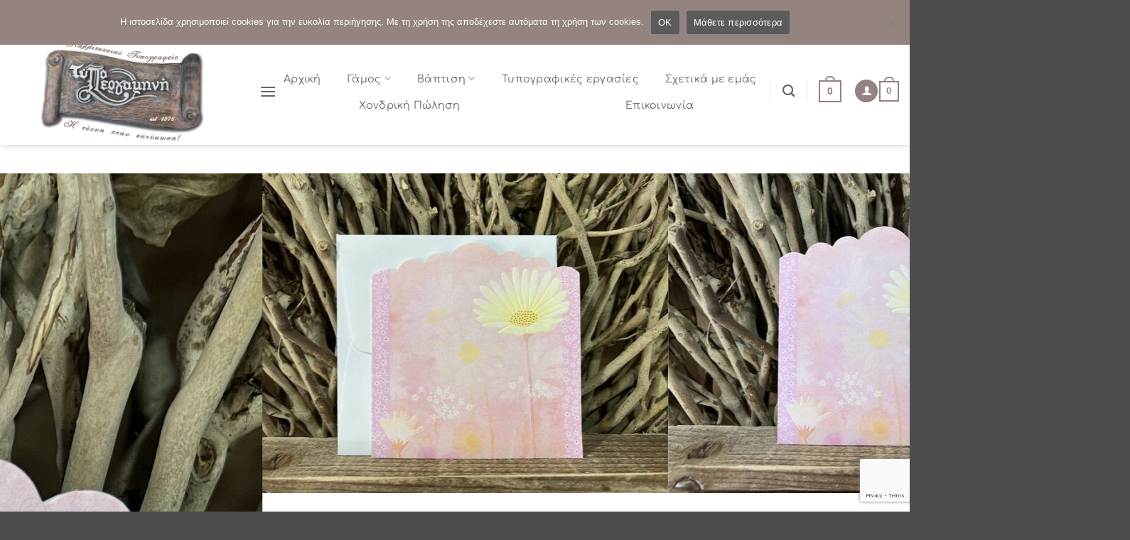

--- FILE ---
content_type: text/html; charset=UTF-8
request_url: https://typopergamini.gr/product/2393/
body_size: 130056
content:
<!DOCTYPE html>
<html lang="el" prefix="og: https://ogp.me/ns#" class="loading-site no-js">
<head>
	<meta charset="UTF-8" />
	<link rel="profile" href="http://gmpg.org/xfn/11" />
	<link rel="pingback" href="https://typopergamini.gr/xmlrpc.php" />

	<script defer src="data:text/javascript,%28function%28html%29%7Bhtml.className%20%3D%20html.className.replace%28%2F%5Cbno-js%5Cb%2F%2C%27js%27%29%7D%29%28document.documentElement%29%3B"></script>
<meta name="viewport" content="width=device-width, initial-scale=1" />
<!-- Search Engine Optimization by Rank Math - https://rankmath.com/ -->
<title>Προσκλητήρια γάμου 2393 / Π1 228 (13χ13,5) - Τυποπεργαμηνή</title>
<style>.flying-press-lazy-bg{background-image:none!important;}</style>
<link rel='preload' href='https://typopergamini.gr/wp-content/uploads/2023/10/unnamed-1400x669.png' as='image' imagesrcset='' imagesizes=''/>
<link rel='preload' href='https://typopergamini.gr/wp-content/uploads/2022/01/IMG_9322-600x450.jpeg' as='image' imagesrcset='https://typopergamini.gr/wp-content/uploads/2022/01/IMG_9322-600x450.jpeg 600w, https://typopergamini.gr/wp-content/uploads/2022/01/IMG_9322-533x400.jpeg 533w, https://typopergamini.gr/wp-content/uploads/2022/01/IMG_9322-1067x800.jpeg 1067w, https://typopergamini.gr/wp-content/uploads/2022/01/IMG_9322-768x576.jpeg 768w, https://typopergamini.gr/wp-content/uploads/2022/01/IMG_9322-1536x1152.jpeg 1536w, https://typopergamini.gr/wp-content/uploads/2022/01/IMG_9322-300x225.jpeg 300w, https://typopergamini.gr/wp-content/uploads/2022/01/IMG_9322.jpeg 2016w' imagesizes='auto, (max-width: 600px) 100vw, 600px'/>
<link rel='preload' href='https://typopergamini.gr/wp-content/uploads/2022/01/IMG_9323-600x450.jpeg' as='image' imagesrcset='https://typopergamini.gr/wp-content/uploads/2022/01/IMG_9323-600x450.jpeg 600w, https://typopergamini.gr/wp-content/uploads/2022/01/IMG_9323-533x400.jpeg 533w, https://typopergamini.gr/wp-content/uploads/2022/01/IMG_9323-1067x800.jpeg 1067w, https://typopergamini.gr/wp-content/uploads/2022/01/IMG_9323-768x576.jpeg 768w, https://typopergamini.gr/wp-content/uploads/2022/01/IMG_9323-1536x1152.jpeg 1536w, https://typopergamini.gr/wp-content/uploads/2022/01/IMG_9323-300x225.jpeg 300w, https://typopergamini.gr/wp-content/uploads/2022/01/IMG_9323.jpeg 2016w' imagesizes='auto, (max-width: 600px) 100vw, 600px'/>
<link rel='preload' href='https://typopergamini.gr/wp-content/uploads/2022/01/IMG_9325-600x450.jpeg' as='image' imagesrcset='https://typopergamini.gr/wp-content/uploads/2022/01/IMG_9325-600x450.jpeg 600w, https://typopergamini.gr/wp-content/uploads/2022/01/IMG_9325-533x400.jpeg 533w, https://typopergamini.gr/wp-content/uploads/2022/01/IMG_9325-1067x800.jpeg 1067w, https://typopergamini.gr/wp-content/uploads/2022/01/IMG_9325-768x576.jpeg 768w, https://typopergamini.gr/wp-content/uploads/2022/01/IMG_9325-1536x1152.jpeg 1536w, https://typopergamini.gr/wp-content/uploads/2022/01/IMG_9325-300x225.jpeg 300w, https://typopergamini.gr/wp-content/uploads/2022/01/IMG_9325.jpeg 2016w' imagesizes='auto, (max-width: 600px) 100vw, 600px'/>
<link rel='preload' href='https://typopergamini.gr/wp-content/uploads/2022/01/IMG_9322-100x100.jpeg' as='image' imagesrcset='' imagesizes=''/>
<link rel='preload' href='https://typopergamini.gr/wp-content/uploads/2022/01/IMG_9323-100x100.jpeg' as='image' imagesrcset='' imagesizes=''/>
<link rel='preload' href='https://typopergamini.gr/wp-content/fonts/comfortaa/1Pt_g8LJRfWJmhDAuUsSQamb1W0lwk4S4WjMDrMfIA.woff2' as='font' type='font/woff2' fetchpriority='high' crossorigin='anonymous'><link rel='preload' href='https://typopergamini.gr/wp-content/themes/flatsome/assets/css/icons/fl-icons.woff2?v=3.20.4' as='font' type='font/woff2' fetchpriority='high' crossorigin='anonymous'><link rel='preload' href='https://typopergamini.gr/wp-content/plugins/woocommerce-tm-extra-product-options/assets/webfonts/fa-solid-900.woff2' as='font' type='font/woff2' fetchpriority='high' crossorigin='anonymous'><link rel='preload' href='https://typopergamini.gr/wp-content/fonts/comfortaa/1Pt_g8LJRfWJmhDAuUsSQamb1W0lwk4S4WjMDrAfIA9c.woff2' as='font' type='font/woff2' fetchpriority='high' crossorigin='anonymous'><link rel='preload' href='https://typopergamini.gr/wp-content/themes/flatsome/assets/css/icons/fl-icons.ttf?v=3.20.4' as='font' type='font/ttf' fetchpriority='high' crossorigin='anonymous'><link rel='preload' href='https://typopergamini.gr/wp-content/plugins/woocommerce-tm-extra-product-options/assets/webfonts/fa-solid-900.woff' as='font' type='font/woff' fetchpriority='high' crossorigin='anonymous'>
<style id="flying-press-css">@media screen{.tcfa,.tcfas,.tcfar,.tcfal,.tcfad{-moz-osx-font-smoothing:grayscale;-webkit-font-smoothing:antialiased;font-variant:normal;text-rendering:auto;font-style:normal;line-height:1;display:inline-block}@-webkit-keyframes fa-spin{0%{-webkit-transform:rotate(0);transform:rotate(0)}to{-webkit-transform:rotate(360deg);transform:rotate(360deg)}}@keyframes fa-spin{0%{-webkit-transform:rotate(0);transform:rotate(0)}to{-webkit-transform:rotate(360deg);transform:rotate(360deg)}}.tcfa-question-circle:before{content:""}.tcfa-search:before{content:""}.tcfa-times:before{content:""}@font-face{font-display:swap;font-family:tc-fontawesome;font-style:normal;font-weight:400;font-display:auto;src:url(https://typopergamini.gr/wp-content/plugins/woocommerce-tm-extra-product-options/assets/webfonts/fa-regular-400.eot);src:url(https://typopergamini.gr/wp-content/plugins/woocommerce-tm-extra-product-options/assets/webfonts/fa-regular-400.eot#iefix)format("embedded-opentype"),url(https://typopergamini.gr/wp-content/plugins/woocommerce-tm-extra-product-options/assets/webfonts/fa-regular-400.woff2)format("woff2"),url(https://typopergamini.gr/wp-content/plugins/woocommerce-tm-extra-product-options/assets/webfonts/fa-regular-400.woff)format("woff"),url(https://typopergamini.gr/wp-content/plugins/woocommerce-tm-extra-product-options/assets/webfonts/fa-regular-400.ttf)format("truetype")}@font-face{font-display:swap;font-family:tc-fontawesome;font-style:normal;font-weight:900;font-display:auto;src:url(https://typopergamini.gr/wp-content/plugins/woocommerce-tm-extra-product-options/assets/webfonts/fa-solid-900.eot);src:url(https://typopergamini.gr/wp-content/plugins/woocommerce-tm-extra-product-options/assets/webfonts/fa-solid-900.eot#iefix)format("embedded-opentype"),url(https://typopergamini.gr/wp-content/plugins/woocommerce-tm-extra-product-options/assets/webfonts/fa-solid-900.woff2)format("woff2"),url(https://typopergamini.gr/wp-content/plugins/woocommerce-tm-extra-product-options/assets/webfonts/fa-solid-900.woff)format("woff"),url(https://typopergamini.gr/wp-content/plugins/woocommerce-tm-extra-product-options/assets/webfonts/fa-solid-900.ttf)format("truetype")}.tcfa,.tcfas{font-weight:900;font-family:tc-fontawesome,Arial,Helvetica,sans-serif!important}}.tm-animated{-webkit-animation-duration:1s;animation-duration:1s;-webkit-animation-fill-mode:both;animation-fill-mode:both}.tm-animated.infinite{-webkit-animation-iteration-count:infinite;animation-iteration-count:infinite}@-webkit-keyframes fadein{}@keyframes fadein{}@-webkit-keyframes fadeout{}@keyframes fadeout{}@-webkit-keyframes fadeoutdown{}@keyframes fadeoutdown{}:root{--tcgaprow:15px;--tcgapcolumn:15px;--tcinnergaprow:calc(var(--tcgaprow)/2);--tcinnergapcolumn:calc(var(--tcgapcolumn)/2);--tcgap:var(--tcgaprow)var(--tcgapcolumn);--tcinnergap:var(--tcinnergaprow)var(--tcinnergapcolumn);--tcinlinesize:3em;--flex-items:1;--swatch-border-radius:0;--swatch-border-color:transparent;--swatch-active-border-color:inherit;--text-swatch-border-color:inherit;--text-swatch-border-width:1px;--text-swatch-active-border-width:1px;--swatch-border-width:2px;--swatch-active-border-width:2px}.tm-extra-product-options .tc-container,.tc-container{width:100%;padding:0 var(--tcgapcolumn);margin:0;display:block}.tm-extra-product-options .tc-row,.tc-row{place-content:flex-start;align-items:stretch;gap:var(--tcgap);-ms-flex-wrap:wrap;flex-wrap:wrap;margin:0;display:-webkit-box;display:-ms-flexbox;display:flex}.tm-extra-product-options .tc-element-inner-wrap .tc-row{gap:var(--tcinnergap)}.tc-row>*,.tmcp-field-wrap-inner>*,.tc-label-wrap>*,.tm-epo-element-label>*{-webkit-box-ordinal-group:11;-ms-flex-order:10;order:10}.tc-section-inner-wrap>.tc-row{align-items:flex-start}.tm-extra-product-options .tc-cell,.tc-extra-product-options .tmcp-field-wrap label.tc-cell,.tc-cell{width:100%;min-height:1px;padding:0;position:relative;overflow:visible;margin-left:0!important;margin-right:0!important}.cpf-section.tc-cell,.tc-row .cpf-section.tc-row{margin:0}.tm-extra-product-options .tc-col,.tm-extra-product-options .tc-cell.tc-col,.tc-cell.tc-col,.tc-col{-webkit-box-flex:1;-ms-flex:1;flex:1;max-width:100%}.tm-extra-product-options .tc-col-auto,.tm-extra-product-options .tc-cell.tc-col-auto,.tc-cell.tc-col-auto,.tc-col-auto{-webkit-box-flex:0;-ms-flex:none;flex:none;width:auto;max-width:100%}.tcwidth{-webkit-box-flex:0;-ms-flex:0 0 calc((100%/var(--flex-items)) - (((var(--flex-items) - 1)/var(--flex-items))*var(--tcgapcolumn)));flex:0 0 calc((100%/var(--flex-items)) - (((var(--flex-items) - 1)/var(--flex-items))*var(--tcgapcolumn)));max-width:calc((100%/var(--flex-items)) - (((var(--flex-items) - 1)/var(--flex-items))*var(--tcgapcolumn)))}.tcwidth-25{--flex-items:4}.tcwidth-30{--flex-items:calc(100/30)}.tcwidth-33{--flex-items:calc(100/33)}.tcwidth-40{--flex-items:calc(100/40)}.tcwidth-50{--flex-items:2}.tcwidth-60{--flex-items:calc(100/60)}.tcwidth-70{--flex-items:calc(100/70)}.tcwidth-100{--flex-items:1}.tc-extra-product-options{visibility:hidden}.tc-extra-product-options.tc-show,.tc-extra-product-options.tc-show-override{clear:both;visibility:visible;display:block}.tm-extra-product-options,.tm-extra-product-options .tm-extra-product-options-fields,.tm-extra-product-options .tc-element-container,.tm-extra-product-options .tmcp-ul-wrap,.tm-extra-product-options .tmcp-field,.tm-extra-product-options .tm-epo-field,.tm-extra-product-options li.tmcp-field-wrap,.tm-extra-product-options .tmcp-field-wrap-inner,.tm-extra-product-options .tc-cell,.tm-extra-product-options .tc-row,.tm-collapse,.tm-collapse-wrap,.tc-epo-label,.tm-show-picker-value,.tm-bsbb,.tm-bsbb-all,.tm-bsbb-all *,.tc-container,.tc-row,.tc-cell,.tm-box,.flasho,.flasho div,.tm-button,.tm-epo-style,.tc-lightbox img,.tm-extra-product-options .tc-image{-webkit-box-sizing:border-box;box-sizing:border-box}.tm-extra-product-options{width:100%;max-width:100%}.tm-extra-product-options .tmcp-ul-wrap{width:100%;max-width:100%;margin-bottom:0;overflow:visible}.tm-extra-product-options .tc-element-container{margin-bottom:0;overflow:visible}.tm-extra-product-options .tm-extra-product-options-fields,.tm-extra-product-options .tmcp-ul-wrap{clear:both;margin:0;padding:0;list-style:none}.tm-extra-product-options .tc-repeater-element,.tc-repeater-delete,.tm-extra-product-options ul.tmcp-ul-wrap li.tmcp-field-wrap,.tm-extra-product-options ul.tmcp-ul-wrap li.tmcp-field-wrap .tmcp-field-wrap-inner{justify-content:center;align-items:center;gap:var(--tcinnergap);max-width:100%;display:-webkit-box;display:-ms-flexbox;display:flex}.tc-element-container{gap:var(--tcgap);-ms-flex-wrap:wrap;flex-wrap:wrap;display:-webkit-box;display:-ms-flexbox;display:flex}.tc-field-label-wrap{align-items:flex-start;gap:0 var(--tcinnergapcolumn);-ms-flex-wrap:wrap;flex-wrap:wrap;width:100%;max-width:100%;display:-webkit-box;display:-ms-flexbox;display:flex}.tm-extra-product-options .cpf-type-select ul.tmcp-ul-wrap li.tmcp-field-wrap .tc-field-label-wrap{grid-template-columns:auto auto;align-items:center;display:grid}.tm-extra-product-options .cpf-type-select ul.tmcp-ul-wrap.fullwidth-ul li.tmcp-field-wrap .tc-field-label-wrap{grid-template-columns:1fr auto}.tm-extra-product-options .cpf-type-select ul.tmcp-ul-wrap li.tmcp-field-wrap .tc-field-label-wrap.no-price{grid-template-columns:auto}.tm-extra-product-options .cpf-type-select ul.tmcp-ul-wrap.fullwidth-ul li.tmcp-field-wrap .tc-field-label-wrap.no-price{grid-template-columns:1fr}.tm-extra-product-options .cpf-type-select .tm-epo-field-label{grid-template-columns:auto auto;align-items:center;display:grid}.tm-extra-product-options .cpf-type-select ul.tmcp-ul-wrap.fullwidth-ul .tm-epo-field-label{grid-template-columns:1fr auto}.tm-extra-product-options .cpf-type-select li.tmcp-field-wrap .tc-field-label-wrap.no-desc .tm-epo-field-label{grid-template-columns:auto}.tm-extra-product-options .cpf-type-select ul.tmcp-ul-wrap.fullwidth-ul li.tmcp-field-wrap .tc-field-label-wrap.no-desc .tm-epo-field-label,.tm-extra-product-options .cpf-type-select ul.tmcp-ul-wrap li.tmcp-field-wrap .tc-field-label-wrap.desc-inline .tm-epo-field-label{grid-template-columns:1fr}.tc-price-wrap{align-items:center;gap:.5ch;padding:0;display:-webkit-box;display:-ms-flexbox;display:flex}.tm-extra-product-options .tmcp-ul-wrap+.tmcp-ul-wrap{margin:.5em 0 0}.tm-extra-product-options ul.tmcp-ul-wrap li.tmcp-field-wrap,.tm-extra-product-options ul.tmcp-ul-wrap li.tmcp-field-wrap .tmcp-field-wrap-inner{-ms-flex-wrap:wrap;flex-wrap:wrap;justify-content:flex-start;align-items:stretch;width:100%;position:relative;list-style:none!important}.tm-extra-product-options .cpf-type-select ul.tmcp-ul-wrap:not(.fullwidth-ul) li.tmcp-field-wrap .tmcp-field-wrap-inner,.tm-extra-product-options .cpf-type-radio ul.tmcp-ul-wrap:not(.fullwidth-ul) li.tmcp-field-wrap .tmcp-field-wrap-inner,.tm-extra-product-options .cpf-type-checkbox ul.tmcp-ul-wrap:not(.fullwidth-ul) li.tmcp-field-wrap .tmcp-field-wrap-inner{width:auto}.tm-extra-product-options .cpf-type-select ul.tmcp-ul-wrap.fullwidth-ul li.tmcp-field-wrap .tmcp-field-wrap-inner .tc-price-wrap{justify-self:flex-end}.tm-extra-product-options ul.tmcp-ul-wrap li.tmcp-field-wrap{margin:0;padding:0}.tm-extra-product-options ul.tmcp-ul-wrap li.tmcp-field-wrap:last-child{margin:0}.tc-totals-form{clear:both;width:100%;display:none}.tc-totals-form.tc-show{display:block}.tm-epo-totals{clear:both;padding-top:1em;padding-bottom:1em}.tm-epo-totals:empty{display:none}html .tc-extra-product-options .tc-hidden.tc-cell,.tc-hidden,.tm-hidden,.tm-extra-product-options .tc-mode-text .tc-input-wrap,.tm-extra-product-options .tc-mode-color .tc-input-wrap,.tm-extra-product-options .tc-mode-images .tc-input-wrap,.tm-extra-product-options .tc-mode-color input.use_images,.tm-extra-product-options .tc-mode-images input.use_images{display:none!important}.tc-totals-form dl.tm-extra-product-options-totals{margin-left:0;margin-right:0}dl.tm-extra-product-options-totals{-ms-flex-wrap:wrap;flex-wrap:wrap;line-height:1.5;display:-webkit-box;display:-ms-flexbox;display:flex}dl.tm-extra-product-options-totals dt,dl.tm-extra-product-options-totals dd{width:auto;max-width:100%;text-align:unset;display:initial;border:0;-webkit-box-flex:0;-ms-flex:0 100%;flex:0 100%;padding:0}dl.tm-extra-product-options-totals dd{padding-bottom:var(--tcinnergaprow)}.tm-epo-required{color:red}.tmcp-field-wrap .tm-epo-required{position:static;top:auto;left:auto}label.tm-epo-field-label{align-self:center;margin:0}.tc-epo-element-product-thumbnailmultiple label.tm-epo-field-label,.tc-epo-element-product-thumbnail label.tm-epo-field-label,.tc-mode-images label.tm-epo-field-label,.tc-mode-color label.tm-epo-field-label{align-self:flex-start}.tc-left,.tc-above,.tc-top{-webkit-box-ordinal-group:2;-ms-flex-order:1;order:1}.tc-right,.tc-below,.tc-bottom{-webkit-box-ordinal-group:100;-ms-flex-order:99;order:99}.tm-extra-product-options ul.tm-extra-product-options-fields li:before,.tm-extra-product-options ul.tm-extra-product-options-fields li:after,.tm-extra-product-options ul.tmcp-ul-wrap li:before,.tm-extra-product-options ul.tmcp-ul-wrap li:after{display:none}.tm-extra-product-options ul.tmcp-ul-wrap.tm-extra-product-options-checkbox li.tmcp-field-wrap label,.tm-extra-product-options ul.tmcp-ul-wrap.tm-extra-product-options-radio li.tmcp-field-wrap label{margin:0}.tm-extra-product-options ul.tmcp-ul-wrap.tm-extra-product-options-checkbox li.tmcp-field-wrap .tm-label,.tm-extra-product-options ul.tmcp-ul-wrap.tm-extra-product-options-radio li.tmcp-field-wrap .tm-label,.tm-extra-product-options ul.tmcp-ul-wrap.tm-extra-product-options-variations li.tmcp-field-wrap .tm-label,.tm-extra-product-options ul.tmcp-ul-wrap.tm-extra-product-options-product li.tmcp-field-wrap.tc-epo-element-product-radio .tm-label,.tm-extra-product-options ul.tmcp-ul-wrap.tm-extra-product-options-product li.tmcp-field-wrap.tc-epo-element-product-checkbox .tm-label{vertical-align:middle;margin:0!important;padding:0!important;display:inline!important}.tm-extra-product-options ul.tmcp-ul-wrap.tm-extra-product-options-checkbox li.tmcp-field-wrap .tm-label.tc-label,.tm-extra-product-options ul.tmcp-ul-wrap.tm-extra-product-options-radio li.tmcp-field-wrap .tm-label.tc-label,.tm-extra-product-options ul.tmcp-ul-wrap.tm-extra-product-options-variations li.tmcp-field-wrap .tm-label.tc-label{vertical-align:initial;align-self:center}.tc-label-inner{align-items:flex-start;gap:0 var(--tcinnergapcolumn);-ms-flex-wrap:wrap;flex-wrap:wrap;max-width:100%;display:-webkit-box;display:-ms-flexbox;display:flex}.fullwidth-ul .tc-label-inner:not(.tc-mode-text .tc-label-inner){grid-template-columns:auto auto 1fr;display:grid}.fullwidth-ul .tc-label-inner.desc-inline:not(.tc-mode-text .tc-label-inner),.fullwidth-ul .tc-label-inner.no-desc:not(.tc-mode-text .tc-label-inner){grid-template-columns:auto 1fr}.tc-mode-color .tc-label-inner:not(.tc-mode-text .tc-label-inner),.tc-mode-images .tc-label-inner:not(.tc-mode-text .tc-label-inner){justify-content:center}.fullwidth-ul .tc-mode-color .tc-label-inner:not(.tc-mode-text .tc-label-inner),.fullwidth-ul .tc-mode-images .tc-label-inner:not(.tc-mode-text .tc-label-inner){place-items:center;gap:var(--tcinnergaprow)0;grid-template-columns:1fr}.tc-mode-color .radio-image-label,.tc-mode-images .radio-image-label,.tc-mode-color .checkbox-image-label,.tc-mode-images .checkbox-image-label{gap:var(--tcinnergap);-ms-flex-wrap:wrap;flex-wrap:wrap;display:-webkit-box;display:-ms-flexbox;display:flex}.tc-label-text{align-items:flex-start;gap:0 var(--tcinnergapcolumn);-webkit-box-flex:0;-ms-flex-wrap:wrap;flex-wrap:wrap;-ms-flex:0 auto;flex:0 auto;max-width:100%;display:-webkit-inline-box;display:-ms-inline-flexbox;display:inline-flex}.tm-extra-product-options ul.tmcp-ul-wrap.tm-extra-product-options-checkbox li.tmcp-field-wrap .tm-label:empty,.tm-extra-product-options ul.tmcp-ul-wrap.tm-extra-product-options-radio li.tmcp-field-wrap .tm-label:empty,.tm-extra-product-options ul.tmcp-ul-wrap.tm-extra-product-options-variations li.tmcp-field-wrap .tm-label:empty{padding:0!important}.tm-extra-product-options .tm-extra-product-options-field{clear:both;padding:0}.tm-extra-product-options .tc-active .tc-label-text,.tm-extra-product-options li.tmcp-field-wrap.tc-active .price.tc-price .amount,.tm-extra-product-options ul.tmcp-ul-wrap.tm-extra-product-options-radio li.tmcp-field-wrap label input[type=radio]:checked~.tc-label,.tm-extra-product-options ul.tmcp-ul-wrap.tm-extra-product-options-checkbox li.tmcp-field-wrap label input[type=checkbox]:checked~.tc-label{font-weight:700;background:0 0!important}.tc-extra-product-options .tmcp-field-wrap label,.tm-epo-variation-section .tmhexcolorimage-li-nowh label,.tm-epo-variation-section .tmhexcolorimage-li label{float:none;overflow-wrap:break-word;width:auto;max-width:100%;padding:0}.tm-extra-product-options .tmcp-field-wrap label{align-items:flex-start;gap:var(--tcinnergap);-ms-flex-wrap:wrap;flex-wrap:wrap;min-width:0;max-width:100%;display:-webkit-box;display:-ms-flexbox;display:flex}.tm-extra-product-options .tmcp-field-wrap label:not(.fullwidth){-webkit-box-flex:0;-ms-flex:0 auto;flex:0 auto}.tm-extra-product-options .cpf-type-variations .tmcp-field-wrap label.fullwidth select,.tc-extra-product-options .cpf-type-product .tmcp-field-wrap label.fullwidth select,.tc-extra-product-options .cpf-type-select .tmcp-field-wrap label.fullwidth select,.tc-extra-product-options .cpf-type-select .tmcp-field-wrap label.fullwidth>*,.tc-extra-product-options .cpf-type-selectmultiple .tmcp-field-wrap label.fullwidth select,.tc-extra-product-options .cpf-type-time .tmcp-field-wrap label.fullwidth .tm-epo-field,.tc-extra-product-options .cpf-type-date .tmcp-field-wrap label.fullwidth .tm-epo-field,.tc-extra-product-options .cpf-type-textfield .tmcp-field-wrap label.fullwidth .tm-epo-field{width:100%}.tc-extra-product-options .cpf-type-textarea .tmcp-field-wrap label.fullwidth .tm-epo-field{width:100%!important}.tm-extra-product-options .tc-images-container .tmcp-field-wrap label,.tm-extra-product-options .tc-colors-container .tmcp-field-wrap label,.tm-epo-variation-section .tmhexcolorimage-li-nowh label,.tm-epo-variation-section .tmhexcolorimage-li label{cursor:pointer;width:100%}.tm-extra-product-options ul.tmcp-ul-wrap.tc-colors-container li.tmcp-field-wrap,.tm-extra-product-options ul.tmcp-ul-wrap.tc-images-container li.tmcp-field-wrap{-webkit-box-orient:vertical;-webkit-box-direction:normal;-ms-flex-flow:column wrap;flex-flow:column wrap;justify-content:flex-start;align-items:flex-start}.tm-extra-product-options ul.tmcp-ul-wrap.tc-colors-container li.tmcp-field-wrap.tc-mode-color .tc-field-label-wrap,.tm-extra-product-options ul.tmcp-ul-wrap.tc-images-container li.tmcp-field-wrap.tc-mode-images .tc-field-label-wrap,.tm-extra-product-options ul.tmcp-ul-wrap.tc-images-container li.tmcp-field-wrap.tc-mode-color .tc-field-label-wrap{justify-content:center;align-items:center;gap:var(--tcinnergap);-webkit-box-orient:vertical;-webkit-box-direction:normal;-ms-flex-flow:column wrap;flex-flow:column wrap}.tm-extra-product-options .tc-cell hr{margin:var(--tcgaprow)0}.tm-extra-product-options textarea.tm-epo-field{width:100%;max-width:100%;height:auto}.tm-extra-product-options .tmcp-textfield.tm-epo-field{width:auto;max-width:100%}.tm-extra-product-options .tm-epo-field.tmcp-checkbox,.tm-extra-product-options .tm-epo-field.tmcp-radio{vertical-align:middle;float:none;width:auto;position:relative;top:1px;margin:0!important;padding:0!important}.tm-extra-product-options .tc-epo-label{float:none;justify-content:flex-start;align-items:flex-start;gap:var(--tcinnergap);width:100%;margin-bottom:0;display:-webkit-box;display:-ms-flexbox;display:flex;position:relative}.tm-epo-field.tmcp-select{width:100%;max-width:100%;display:initial}.tm-extra-product-options input.tm-epo-field.tmcp-upload{width:100%;font-size:inherit}.cpf-upload-container-basic,.cpf-upload-container{align-items:center}.tc-max-file-size{-webkit-box-flex:0;-ms-flex:0 100%;flex:0 100%}.tc-extra-product-options .tmcp-field-wrap label.cpf-upload-container-basic .cpf-upload-wrap{vertical-align:middle;cursor:pointer;position:relative;display:block!important}.cpf-upload-container+small:before,.cpf-upload-container-basic+small:before{content:"";display:block}.tc-upload-messages{padding:var(--tcgaprow)0}.tc-upload-message{margin-bottom:var(--tcgap);font-size:1.2em}.tm-extra-product-options .tmcp-field-wrap .tc-price{float:none!important;width:auto!important;margin:0!important;padding:0!important;font-size:1em!important;display:inline-block!important}.tc-extra-product-options .tmcp-field-wrap .price.tc-price,.after-amount,.before-amount{background:0 0!important;font-size:1em!important}.tc-extra-product-options .tmcp-field-wrap .price.tc-price .amount{white-space:nowrap;background:0 0!important;font-size:1em!important;display:inline!important}.tm-extra-product-options .tmcp-field-wrap .tc-chars+.tc-price .amount,.tm-extra-product-options .tc-images-container .tmcp-field-wrap .amount,.tm-extra-product-options .cpf-type-textarea .tmcp-field-wrap .amount,.tm-extra-product-options .cpf-type-textfield .tmcp-field-wrap .amount{margin-left:0}.tm-extra-product-options-totals .price.amount.options,.tm-extra-product-options-totals .price.amount.fees,.tm-extra-product-options-totals .price.amount.subscription-fee{font-size:1.25em}.tm-extra-product-options-totals .amount{background:0 0}.tm-extra-product-options-totals .amount.options,.tm-extra-product-options-totals .amount.fees,.tm-extra-product-options-totals .amount.subscription-fee{font-weight:700}.tm-extra-product-options-totals .amount.final{font-size:1.5em;font-weight:700}.tm-extra-product-options-totals .price.amount{width:auto;margin:0;display:inline-block!important}.tm-unit-price,.tm-fee-totals,.tm-final-totals,.tm-options-totals,.tm-subscription-fee{float:none;border:0;margin:0;padding:0}.tm-extra-product-options .tmcp-field-wrap .tc-price del{margin:0!important;font-size:75%!important}.tm-extra-product-options .tmcp-field-wrap .price:empty{display:none!important}.tm-description p:last-child{margin-bottom:0!important}.tm-description{clear:both}.flasho{color:#000;z-index:101001;gap:var(--tcgaprow)0;max-width:100%;max-height:100%;padding:var(--tcgap);background:#fff;border:1px solid #fff;border-radius:0;grid-template-rows:minmax(1em,auto) minmax(33%,1fr) minmax(1em,auto);display:grid;position:absolute;top:0;left:0;overflow:hidden;-webkit-box-shadow:0 0 1px 4px #0000001a,0 0 50px 13px #0000ff0d;box-shadow:0 0 1px 4px #0000001a,0 0 50px 13px #0000ff0d}.float-editbox{position:relative;overflow:hidden auto}.flasho .header{width:100%;padding-bottom:var(--tcgaprow);border-bottom:1px solid #ecf0f1;line-height:2}.flasho .header h3{color:#63728b;letter-spacing:1px;margin:0;font-size:22px;font-weight:400;line-height:28px}.flasho .footer{text-align:right;margin:0;padding:0}.flasho .footer .inner{padding-top:var(--tcgaprow);border-top:1px solid #ecf0f1}.tm-section-pop-up{width:80%;height:80%;position:fixed!important;top:10%!important;left:10%!important}.tm-extra-product-options.tm-section-pop-up.single .footer .inner .tm-button.button.button-secondary.button-large.floatbox-cancel,.tc-extra-product-options .tm-section-pop-up.single .footer .inner .tm-button.button.button-secondary.button-large.floatbox-cancel{float:none}.noanimated{opacity:1!important;z-index:auto!important;-webkit-animation-fill-mode:none!important;animation-fill-mode:none!important;position:static!important;-webkit-transform:none!important;transform:none!important}.tm-fb{-webkit-box-flex:0;-ms-flex-wrap:wrap;flex-wrap:wrap;-ms-flex:0 100%;flex:0 100%;justify-content:flex-start;align-items:flex-start;gap:0;max-width:100%;max-height:200px;font-size:12px;line-height:18px;display:-webkit-box;display:-ms-flexbox;display:flex;overflow:hidden auto}.tm-fb dt{-webkit-box-flex:0;-ms-flex:0 100%;flex:0 100%;margin:0;padding:0}.tm-fb dd{margin:0 0 var(--tcinnergaprow)0;-webkit-box-flex:0;-ms-flex:0 100%;flex:0 100%;padding:0}.tm-fb-title{font-weight:700}.tm-fb-value{gap:var(--tcinnergap);-ms-flex-wrap:wrap;flex-wrap:wrap;align-items:center;display:-webkit-box;display:-ms-flexbox;display:flex}.tm-fb-value>*{-webkit-box-flex:0;-ms-flex:0 auto;flex:0 auto}.tc-row.tm-fb-labels{border-bottom:1px solid;margin-bottom:1.65em;padding:0 0 1em;font-weight:700}.tc-row.tm-fb-labels .tm-fb-price,.tc-row.tm-fb-data .tm-fb-price{justify-content:flex-end;display:-webkit-box;display:-ms-flexbox;display:flex}.tc-row.tm-fb-labels .tm-fb-quantity,.tc-row.tm-fb-data .tm-fb-quantity{justify-content:center;display:-webkit-box;display:-ms-flexbox;display:flex}.tc-transition{-webkit-transition:all .3s;transition:all .3s}.tc-lightbox-wrap{width:1em;height:1em;font-size:1.5em;position:absolute;inset:auto 0 0 auto}.tc-lightbox-button{color:#fff;z-index:2;opacity:.5;cursor:-webkit-zoom-in;cursor:zoom-in;background:#0003;margin:auto;padding:0;position:absolute;inset:0;font-size:1em!important}.circle .tc-lightbox-button{border-radius:100%}.tc-lightbox-wrap:hover .tc-lightbox-button{opacity:1}.tc-lightbox-button-close{float:left;text-align:center;z-index:2;cursor:pointer;background:#ffffff4d;width:2em;height:2em;line-height:2;position:absolute;top:0;right:0;color:#000!important}@-webkit-keyframes tc-lightbox-zoomin{0%{opacity:0;-webkit-transform:translate(-50%)translateY(-50%)scale(.3);transform:translate(-50%)translateY(-50%)scale(.3)}50%{opacity:1}}@keyframes tc-lightbox-zoomin{0%{opacity:0;-webkit-transform:translate(-50%)translateY(-50%)scale(.3);transform:translate(-50%)translateY(-50%)scale(.3)}50%{opacity:1}}@-webkit-keyframes tc-lightbox-zoomout{0%{opacity:1;-webkit-transform:translate(-50%)translateY(-50%)scale(1);transform:translate(-50%)translateY(-50%)scale(1)}50%{opacity:0;-webkit-transform:translate(-50%)translateY(-50%)scale(.3);transform:translate(-50%)translateY(-50%)scale(.3)}to{opacity:0}}@keyframes tc-lightbox-zoomout{0%{opacity:1;-webkit-transform:translate(-50%)translateY(-50%)scale(1);transform:translate(-50%)translateY(-50%)scale(1)}50%{opacity:0;-webkit-transform:translate(-50%)translateY(-50%)scale(.3);transform:translate(-50%)translateY(-50%)scale(.3)}to{opacity:0}}.tm-epo-field.tmcp-date{height:auto;min-height:2.5em!important}.tc-extra-product-options .cpf-type-date .tmcp-field-wrap label:not(.fullwidth) .tm-epo-field.tmcp-date{width:auto!important}.tm-epo-datepicker-label-container,.tm-epo-timepicker-label-container{vertical-align:baseline;max-width:100%;position:relative;display:inline-block!important}.tm-extra-product-options .tm-epo-datepicker,.tm-extra-product-options .tm-epo-timepicker{-webkit-box-shadow:none;box-shadow:none;max-width:100%!important;margin:0!important;padding-right:2.5em!important;line-height:normal!important;display:inline-block!important}.tc-epo-label.tc-left+.tc-element-container .tm-epo-datepicker-label-container,.tc-epo-label.tc-right+.tc-element-container .tm-epo-datepicker-label-container{margin-top:0}.tm-extra-product-options .tm-extra-product-options-date .ui-tm-datepicker-trigger,.tm-extra-product-options .tm-extra-product-options-time .ui-tm-datepicker-trigger{-webkit-box-shadow:none;box-shadow:none;cursor:pointer;border-width:0;border-radius:0;margin:0;display:inline-block;position:absolute;top:0;right:0;color:inherit!important;font-family:tc-fontawesome,sans-serif!important;font-size:inherit!important;line-height:inherit!important;background:#fff0!important;height:100%!important;padding:0!important}.tm-extra-product-options .tm-extra-product-options-date .ui-tm-datepicker-trigger:hover,.tm-extra-product-options .tm-extra-product-options-date .ui-tm-datepicker-trigger:active,.tm-extra-product-options .tm-extra-product-options-date .ui-tm-datepicker-trigger:focus,.tm-extra-product-options .tm-extra-product-options-time .ui-tm-datepicker-trigger:hover,.tm-extra-product-options .tm-extra-product-options-time .ui-tm-datepicker-trigger:active,.tm-extra-product-options .tm-extra-product-options-time .ui-tm-datepicker-trigger:focus{-webkit-box-shadow:none;box-shadow:none;background:#fff0}.tm-extra-product-options .tm-extra-product-options-date .ui-tm-datepicker-trigger:before{content:"";border-style:solid;border-width:0 0 0 1px;padding:calc(.75em - 2px)}.tm-extra-product-options .tm-extra-product-options-time .ui-tm-datepicker-trigger:before{content:"";border-style:solid;border-width:0 0 0 1px;padding:calc(.75em - 2px)}.tm-extra-product-options ul.tmcp-ul-wrap.tm-variation-ul-radiostart,.tm-extra-product-options ul.tmcp-ul-wrap.tm-variation-ul-radioend,.tm-extra-product-options ul.tmcp-ul-wrap.tm-variation-ul-radio,.tm-extra-product-options ul.tmcp-ul-wrap.tm-variation-ul-color,.tm-extra-product-options ul.tmcp-ul-wrap.tm-variation-ul-image,.tm-extra-product-options ul.tmcp-ul-wrap.tm-variation-ul-text,.tm-extra-product-options ul.tmcp-ul-wrap.tm-element-ul-checkbox,.tm-extra-product-options ul.tmcp-ul-wrap.tm-element-ul-radio{float:none;-webkit-box-sizing:border-box;box-sizing:border-box;align-items:flex-start;gap:var(--tcgap);-webkit-box-flex:0;-ms-flex-wrap:wrap;flex-wrap:wrap;-ms-flex:0 100%;flex:0 100%;width:auto;max-width:none;margin:0;display:-webkit-box;display:-ms-flexbox;display:flex;justify-content:flex-start!important}.tm-extra-product-options ul.tmcp-ul-wrap.tm-variation-ul-radiostart li.tmcp-field-wrap,.tm-extra-product-options ul.tmcp-ul-wrap.tm-variation-ul-radioend li.tmcp-field-wrap,.tm-extra-product-options ul.tmcp-ul-wrap.tm-variation-ul-radio li.tmcp-field-wrap,.tm-extra-product-options ul.tmcp-ul-wrap.tm-variation-ul-color li.tmcp-field-wrap,.tm-extra-product-options ul.tmcp-ul-wrap.tm-variation-ul-image li.tmcp-field-wrap,.tm-extra-product-options ul.tmcp-ul-wrap.tm-variation-ul-text li.tmcp-field-wrap,.tm-extra-product-options ul.tmcp-ul-wrap.tm-element-ul-checkbox li.tmcp-field-wrap,.tm-extra-product-options ul.tmcp-ul-wrap.tm-element-ul-radio li.tmcp-field-wrap{-webkit-box-flex:0;-ms-flex:0 0 100%;flex:0 0 100%;margin:0;padding:0}.tc-label-wrap{gap:var(--tcinnergap);-ms-flex-wrap:wrap;flex-wrap:wrap;align-items:flex-start;display:-webkit-box;display:-ms-flexbox;display:flex}.fullwidth-ul .tc-label-wrap{-webkit-box-flex:0;-ms-flex:0 100%;flex:0 100%}.fullwidth-ul .tc-label-inner .tc-price-wrap{justify-self:flex-end}.fullwidth-ul .tc-mode-color .tc-label-inner .tc-price-wrap,.fullwidth-ul .tc-mode-images .tc-label-inner .tc-price-wrap{justify-self:center}.tc-input-wrap{align-items:center;display:-webkit-box;display:-ms-flexbox;display:flex}.tc-mode-images .tc-label-wrap,.tc-mode-color .tc-label-wrap{justify-content:center;align-items:center;gap:var(--tcinnergap);-webkit-box-orient:vertical;-webkit-box-direction:normal;-webkit-box-flex:0;-ms-flex-flow:column wrap;flex-flow:column wrap;-ms-flex:0 0 100%;flex:0 0 100%;max-width:100%;display:-webkit-box;display:-ms-flexbox;display:flex}.radio-image-label,.checkbox-image-label{text-align:center;width:100%;line-height:1.5;display:block}.tc-label.tm-label .radio-image-label,.tc-label.tm-label .checkbox-image-label{margin-right:.5em;display:inline}.tc-label.tm-label .radio-image-label:empty,.tc-label.tm-label .checkbox-image-label:empty{margin-right:0}.tm-extra-product-options ul.tmcp-ul-wrap li.tmcp-field-wrap.tc-mode-color,.tm-extra-product-options ul.tmcp-ul-wrap li.tmcp-field-wrap.tc-mode-images,.tm-extra-product-options ul.tmcp-ul-wrap li.tmcp-field-wrap.tc-mode-text{width:auto;max-width:fit-content;min-width:var(--tcinlinesize);-webkit-box-flex:0;-ms-flex:none;flex:none}.tm-extra-product-options ul.tmcp-ul-wrap li.tmcp-field-wrap.tc-mode-images .tmcp-field-wrap-inner,.tm-extra-product-options ul.tmcp-ul-wrap li.tmcp-field-wrap.tc-mode-color .tmcp-field-wrap-inner{-webkit-box-flex:0;-ms-flex:0 0 100%;flex:0 0 100%;max-width:100%}.tm-extra-product-options ul.tmcp-ul-wrap li.tmcp-field-wrap input.use_images+label{border:0 solid;max-width:100%;line-height:0;display:inline-block;position:relative;background:0 0!important;height:auto!important;margin:0!important;padding:0!important}.tc-image{border:2px solid #fff0;max-width:100%;height:auto;margin:auto;padding:0;display:-webkit-box;display:-ms-flexbox;display:flex;pointer-events:none!important}.tm-extra-product-options .tc-active .tc-image{border-style:solid}.tc-epo-style-space:after{content:" ";-webkit-user-select:none;-moz-user-select:none;-ms-user-select:none;user-select:none;margin-left:-.5ch;font-family:sans-serif;display:inline;position:relative}.tc-center .tc-epo-style-space:after{display:none}.tc-image,.tm-extra-product-options .tmcp-field-wrap .tc-label-wrap .tc-image{border-color:var(--swatch-border-color);border-width:var(--swatch-border-width);border-radius:var(--swatch-border-radius)}.tm-extra-product-options .tmcp-field-wrap.tc-active.tc-mode-text,.tm-extra-product-options .tmcp-field-wrap.tc-active .tc-label-wrap .tc-image{border-color:var(--swatch-active-border-color);border-width:var(--swatch-active-border-width)}.circle .tc-image,.circle.tc-image,.tm-extra-product-options .tmcp-field-wrap.circle .tc-label-wrap .tc-image{--swatch-border-radius:100%;-webkit-box-shadow:none;box-shadow:none}.tm-extra-product-options input.use_images+label+.amount{text-align:center;display:block}.tc-tooltip{color:#2980b9;cursor:help;margin:0;font-size:1em}.tc-epo-style-space.tc-tooltip{line-height:inherit!important}.tm-animated{-webkit-animation-duration:.3s;animation-duration:.3s}.tc-chars{-webkit-box-flex:0;-ms-flex:0 100%;flex:0 100%;justify-content:flex-start;gap:.5ch;width:100%;max-width:100%;font-size:x-small;display:-webkit-box;display:-ms-flexbox;display:flex}.tm-button{cursor:pointer;white-space:nowrap;color:#555;vertical-align:top;background:#f7f7f7;border:1px solid #ccc;border-radius:3px;height:30px;margin:0;text-decoration:none;display:inline-block;-webkit-box-shadow:inset 0 1px #fff,0 1px #00000014;box-shadow:inset 0 1px #fff,0 1px #00000014;padding:0 12px 2px!important;font-size:13px!important;line-height:28px!important}.tm-button:hover{color:#222;background:#fafafa;border-color:#999}.tc-clearfix:after{content:"";clear:both;visibility:hidden;height:0;display:block;overflow:hidden}@-webkit-keyframes appear{0%{opacity:0}to{opacity:1}}@keyframes appear{0%{opacity:0}to{opacity:1}}.appear{-webkit-animation-name:appear;animation-name:appear}.thb-product-main-row .summary form.cart,.woocommerce .oxy-woo-element div.product.tm-has-options .woocommerce-variation-add-to-cart,.tm-has-options .fullwidth-button .cart:not(.variations_form),.tm-has-options .fullwidth-button .woocommerce-variation-add-to-cart.variations_button,.single-product div.product.tm-has-options form.cart,.single-product div.product.tm-has-options .single-button-wrapper,.single-product div.product.tm-has-options .entry-summary form.cart:not(.variations_form):not(.grouped_form),.single-product div.product.tm-has-options .variations_button,.woocommerce div.product.elementor.tm-has-options form.cart.variations_form .woocommerce-variation-add-to-cart,.woocommerce div.product.elementor.tm-has-options form.cart:not(.grouped_form):not(.variations_form),.woocommerce .oxy-woo-element div.product.tm-variations-only .woocommerce-variation-add-to-cart,.tm-variations-only .fullwidth-button .cart:not(.variations_form),.tm-variations-only .fullwidth-button .woocommerce-variation-add-to-cart.variations_button,.single-product div.product.tm-variations-only form.cart,.single-product div.product.tm-variations-only .single-button-wrapper,.single-product div.product.tm-variations-only .entry-summary form.cart:not(.variations_form):not(.grouped_form),.single-product div.product.tm-variations-only .variations_button,.woocommerce div.product.elementor.tm-variations-only form.cart.variations_form .woocommerce-variation-add-to-cart,.woocommerce div.product.elementor.tm-variations-only form.cart:not(.grouped_form):not(.variations_form){max-width:100%;-ms-flex-wrap:wrap!important;flex-wrap:wrap!important}@media screen{.epo.sp-container,.sp-replacer.epo,.epo .sp-preview,.sp-dragger,.sp-slider,.sp-alpha,.sp-clear,.sp-alpha-handle,.epo.sp-container.sp-dragging .sp-input,.epo.sp-container button{-webkit-user-select:none;-moz-user-select:none;-ms-user-select:none;user-select:none;font:inherit}.epo.sp-container,.epo.sp-container *{-webkit-box-sizing:content-box;box-sizing:content-box}.epo .sp-top{width:100%;margin-bottom:10px;display:inline-block;position:relative}.epo .sp-top-inner{position:absolute;inset:0}.epo .sp-color{position:absolute;top:0;bottom:0;left:0;right:20px!important}.epo .sp-hue{background:-webkit-gradient(linear,0 0,0 100%,from(red),color-stop(.17,red),color-stop(.33,#0f0),color-stop(.5,#0ff),color-stop(.67,#00f),color-stop(.83,#f0f),to(red));background:linear-gradient(red 0% 17%,#0f0 33%,#0ff 50%,#00f 67%,#f0f 83%,red 100%);width:12px;height:100%;position:absolute;top:0;bottom:0;right:0;left:initial!important}.epo .sp-clear-enabled .sp-hue{height:85%;top:15%}.epo .sp-fill{padding-top:80%}.epo .sp-sat,.epo .sp-val{position:absolute;inset:0}.epo .sp-alpha-handle{cursor:pointer;background:#f9f9f9;border-radius:50%;width:16px;height:16px;margin-right:5px;position:absolute;top:-3px;left:-2px;right:0;-webkit-box-shadow:0 0 2px #3a3a3a;box-shadow:0 0 2px #3a3a3a}.epo .sp-alpha{height:10px;display:none;position:absolute;bottom:-18px;left:0;right:0}.epo .sp-alpha-inner{border-radius:4px}.epo .sp-clear{display:none}.epo .sp-clear.sp-clear-display{background-position:50%}.epo .sp-clear-enabled .sp-clear{cursor:pointer;top:3px;bottom:0;right:0;left:initial;width:12px;height:12px;display:block;position:absolute}.epo.sp-container.sp-palette-buttons-disabled .sp-palette-button-container,.sp-palette-disabled .sp-palette-container{display:none}.epo .sp-sat{filter:progid:DXImageTransform.Microsoft.gradient(GradientType=1,startColorstr="#FFFFFFFF",endColorstr="#00CC9A81");background-image:-webkit-gradient(linear,0 0,100% 0,from(#fff),to(#fff0));background-image:linear-gradient(90deg,#fff,#fff0)}.epo .sp-val{filter:progid:DXImageTransform.Microsoft.gradient(startColorstr="#00CC9A81",endColorstr="#FF000000");background-image:-webkit-gradient(linear,0 100%,0 0,from(#000),to(#fff0));background-image:linear-gradient(#fff0,#000);border-radius:4px}.sp-hidden{display:none!important}.epo .sp-cf:before,.epo .sp-cf:after{content:"";display:table}.epo .sp-cf:after{clear:both}@media (width<=480px){.epo .sp-color{right:40%}.epo .sp-hue{left:63%}.epo .sp-fill{padding-top:60%}}.epo .sp-dragger{cursor:pointer;background:0 0;border:1px solid #fff;border-radius:5px;width:10px;height:10px;margin-top:3px;margin-left:3px;position:absolute;top:0;left:0;-webkit-box-shadow:0 0 2px 1px #0003;box-shadow:0 0 2px 1px #0003}.epo .sp-slider{cursor:pointer;opacity:1;background:#f9f9f9;border:0;border-radius:50%;width:16px;height:16px;margin-top:8px;position:absolute;top:0;left:-2px;right:auto;-webkit-box-shadow:0 0 2px #3a3a3a;box-shadow:0 0 2px #3a3a3a}.epo.sp-container{z-index:9999994;color:#000;background-color:#fff;border:0;border-radius:4px;padding:0;display:-webkit-inline-box;display:-ms-inline-flexbox;display:inline-flex;position:absolute;top:0;left:0;overflow:hidden;-webkit-box-shadow:0 0 0 1px #63728229,0 8px 16px #1b273314;box-shadow:0 0 0 1px #63728229,0 8px 16px #1b273314}.epo.sp-container,.epo.sp-container button,.epo.sp-container input,.sp-color,.sp-hue,.sp-clear{-webkit-box-sizing:border-box;box-sizing:border-box;font-size:12px}.epo .sp-color,.epo .sp-hue,.epo .sp-clear,.epo .sp-val,.epo .sp-sat{border:0;border-radius:3px}.epo .sp-input-container{float:none;width:auto;margin-top:-5px}.epo .sp-input-container.sp-cf,.sp-initial.sp-thumb.sp-cf,.sp-button-container.sp-cf{height:25px}.epo .sp-picker-container .sp-cf{margin-bottom:10px}.sp-palette-row-initial>span:first-child{cursor:pointer}.epo .sp-input{color:#3a3a3a;text-align:center;background:#fff0;width:100%;margin:0;font-family:monospace;-webkit-box-shadow:none!important;box-shadow:none!important;height:100%!important;font-size:inherit!important;border:1px solid #e0e0e0!important;border-radius:2px!important;padding:0 5px!important}.sp-input:focus{border:1px solid #ffa600}.epo .sp-picker-container,.sp-palette-container{padding:10px;position:relative}.epo .sp-picker-container{float:none;border:0;width:200px;margin:0;padding-bottom:0}.sp-palette-container{border-right:1px solid #ccc}.sp-palette .sp-thumb-el{float:left;cursor:pointer;border:none;border-radius:3px;width:16px;height:16px;margin:3px;display:block;position:relative}.sp-palette .sp-thumb-el:hover,.sp-palette .sp-thumb-el.sp-thumb-active{border-color:#ffa600}.sp-thumb-el{position:relative}.epo .sp-initial{float:left;border:0}.sp-initial span{float:left;border:none;width:30px;height:25px;margin:0;display:block}.sp-initial .sp-clear-display{background-position:50%}.sp-button-container{float:right}.sp-palette-button-container{margin-top:10px}.sp-replacer.epo{cursor:pointer;color:#666;vertical-align:middle;width:3.5rem;height:2rem;-webkit-box-shadow:none;box-shadow:none;background:#fff;border:1px solid #aaa;border-radius:3px;margin:0;padding:3px;-webkit-transition:border-color .3s;transition:border-color .3s;display:inline-block;position:relative;overflow:hidden}.epo .sp-dd{float:none;background-color:#fff;height:auto;padding:3px;font-size:10px;line-height:calc(2rem - 5px);position:absolute;top:0;bottom:0;right:0}.epo .sp-preview{float:left;z-index:0;border:0;width:100%;height:100%;margin:0;padding:0;position:relative}.epo .sp-preview-inner{-webkit-transition:background-color .2s;transition:background-color .2s}.epo .sp-preview-inner.sp-clear-display{display:none}.epo.sp-container button{text-transform:capitalize;text-align:center;vertical-align:middle;cursor:pointer;color:#606c72;background:#fff0;border:none;border-radius:3px;height:25px;padding:0 8px;font-weight:700;line-height:1}.epo.sp-container button.sp-choose{color:#fff;background-color:#3cab3b;margin-left:5px}.epo.sp-container button:hover{opacity:.8}.epo.sp-container button.sp-palette-toggle{background-color:#f3f3f3;width:100%;margin:0}.sp-palette span:hover,.sp-palette span.sp-thumb-active{border-color:#000}.epo .sp-preview,.sp-alpha,.sp-thumb-el{background-image:url([data-uri]);position:relative}.epo .sp-preview-inner,.sp-alpha-inner,.sp-thumb-inner{display:block;position:absolute;inset:0}.sp-clear-display{background-image:url([data-uri]);background-position:50%;background-repeat:no-repeat}}@media only screen and (width<=768px){.tm-responsive .tcwidth{-webkit-box-flex:0;-ms-flex:0 0 100%;flex:0 0 100%;max-width:100%}.tm-responsive .tm-extra-product-options ul.tmcp-elements:not(.tm-extra-product-options-variations) li.tmcp-field-wrap:not(.tm-per-row){float:none!important;width:100%!important}.tm-responsive .tm-extra-product-options .cpf-type-select ul.tmcp-ul-wrap.fullwidth-ul li.tmcp-field-wrap .tc-field-label-wrap{grid-template-columns:1fr}.tm-responsive .tm-extra-product-options .tc-col-auto,.tm-responsive .tm-extra-product-options .tc-cell.tc-col-auto,.tm-responsive .tc-cell.tc-col-auto,.tm-responsive .tc-col-auto{-webkit-box-flex:0;-ms-flex:0 0 100%;flex:0 0 100%;max-width:100%}}@keyframes wc-skeleton-shimmer{}.screen-reader-text{clip:rect(1px,1px,1px,1px);clip-path:inset(50%);border:0;width:1px;height:1px;margin:-1px;padding:0;overflow:hidden;word-wrap:normal!important;overflow-wrap:normal!important;position:absolute!important}.screen-reader-text:focus{clip-path:none;color:#2b2d2f;z-index:100000;background-color:#fff;border-radius:3px;width:auto;height:auto;padding:15px 23px 14px;font-size:.875rem;font-weight:700;line-height:normal;text-decoration:none;display:block;top:5px;left:5px;box-shadow:0 0 2px 2px #0009;clip:auto!important}@keyframes components-animate__appear-animation{0%{transform:translateY(-2em)scaleY(0)scaleX(0)}}@keyframes components-animate__slide-in-animation{}@keyframes components-animate__loading{0%{opacity:.5}50%{opacity:1}}@keyframes components-button__busy-animation{0%{background-position:200px 0}}@keyframes slide-in-left{0%{transform:translate(-100%)}}@keyframes slide-in-right{0%{transform:translate(100%)}}@keyframes slide-out-left{0%{transform:translate(0)}}@keyframes slide-out-right{0%{transform:translate(0)}}@keyframes fade-in{0%{opacity:0}}@keyframes fade-out{0%{opacity:1}}[role=region]{position:relative}@keyframes __wp-base-styles-fade-in{0%{opacity:0}}@keyframes __wp-base-styles-fade-out{0%{opacity:1}}@keyframes components-modal__appear-animation{0%{opacity:0;transform:scale(.9)}}@keyframes components-modal__disappear-animation{0%{opacity:1;transform:scale(1)}}@keyframes components-resizable-box__top-bottom-animation{0%{opacity:0;transform:scaleX(0)}}@keyframes components-resizable-box__left-right-animation{0%{opacity:0;transform:scaleY(0)}}@keyframes components-button__appear-animation{0%{transform:scaleY(0)}}@keyframes components-validated-control__indicator-jump{0%{opacity:0;transform:translateY(-4px)}}:root{--wp-admin-theme-color:#3858e9;--wp-admin-theme-color--rgb:56,88,233;--wp-admin-theme-color-darker-10:#2145e6;--wp-admin-theme-color-darker-10--rgb:33.0385,68.7308,230.462;--wp-admin-theme-color-darker-20:#183ad6;--wp-admin-theme-color-darker-20--rgb:23.6923,58.1538,214.308;--wp-admin-border-width-focus:2px}@media (resolution>=192dpi){:root{--wp-admin-border-width-focus:1.5px}}:root{--wp-block-synced-color:#7a00df;--wp-block-synced-color--rgb:122,0,223;--wp-bound-block-color:var(--wp-block-synced-color);--wp-editor-canvas-background:#ddd;--wp-admin-theme-color:#007cba;--wp-admin-theme-color--rgb:0,124,186;--wp-admin-theme-color-darker-10:#006ba1;--wp-admin-theme-color-darker-10--rgb:0,107,160.5;--wp-admin-theme-color-darker-20:#005a87;--wp-admin-theme-color-darker-20--rgb:0,90,135;--wp-admin-border-width-focus:2px}@media (resolution>=192dpi){:root{--wp-admin-border-width-focus:1.5px}}iframe[name=editor-canvas]{box-sizing:border-box;width:100%;height:100%;display:block}@media not (prefers-reduced-motion){iframe[name=editor-canvas]{transition:all .4s cubic-bezier(.46,.03,.52,.96)}}iframe[name=editor-canvas]{background-color:var(--wp-editor-canvas-background)}@keyframes hide-during-dragging{}@keyframes loadingpulse{0%{opacity:1}50%{opacity:0}}:where(.wp-block-popup-maker-cta-button__link){box-shadow:none;border-radius:9999px;padding:1rem 2.25rem;text-decoration:none}:root :where(.wp-block-popup-maker-cta-button){font-family:inherit;font-size:var(--wp--preset--font-size--medium);font-style:normal;line-height:inherit}:root :where(.wp-block-popup-maker-cta-button .wp-block-popup-maker-cta-button__link.is-style-outline),:root :where(.wp-block-popup-maker-cta-button.is-style-outline>.wp-block-popup-maker-cta-button__link){border:1px solid;padding:calc(1rem - 1px) calc(2.25rem - 1px)}:root :where(.wp-block-popup-maker-cta-button .wp-block-popup-maker-cta-button__link.is-style-outline:not(.has-text-color)),:root :where(.wp-block-popup-maker-cta-button.is-style-outline>.wp-block-popup-maker-cta-button__link:not(.has-text-color)){color:currentColor}:root :where(.wp-block-popup-maker-cta-button .wp-block-popup-maker-cta-button__link.is-style-outline:not(.has-background)),:root :where(.wp-block-popup-maker-cta-button.is-style-outline>.wp-block-popup-maker-cta-button__link:not(.has-background)){background-color:#0000;background-image:none}:root :where(.wp-block-popup-maker-cta-button.is-style-outline>.wp-block-popup-maker-cta-button__link.wp-block-popup-maker-cta-button__link:not(.has-background):hover){background-color:color-mix(in srgb,var(--wp--preset--color--contrast)5%,#0000)}@supports not (background-color:color-mix(in srgb,red 50%,blue)){:where(.wp-block-popup-maker-cta-button.is-style-outline>.wp-block-popup-maker-cta-button__link.wp-block-popup-maker-cta-button__link:not(.has-background):hover){filter:brightness(1.05)}}@keyframes spin{0%{transform:rotate(0)}}@keyframes blink{50%{opacity:1}}#cookie-notice{z-index:100000;letter-spacing:0;text-align:center;min-width:100%;height:auto;font-family:-apple-system,BlinkMacSystemFont,Arial,Roboto,Helvetica Neue,sans-serif;font-size:13px;font-weight:400;line-height:20px;position:fixed;left:0}#cookie-notice,#cookie-notice *{-webkit-box-sizing:border-box;-moz-box-sizing:border-box;box-sizing:border-box}#cookie-notice.cn-animated{-webkit-animation-fill-mode:both;animation-fill-mode:both;-webkit-animation-duration:.5s!important;animation-duration:.5s!important}#cookie-notice.cn-animated.cn-effect-none{-webkit-animation-duration:1ms!important;animation-duration:1ms!important}#cookie-notice .cookie-notice-container{display:block}#cookie-notice.cookie-notice-hidden .cookie-notice-container{display:none}.cn-position-top{top:0}.cookie-notice-container{text-align:center;z-index:2;width:100%;padding:15px 30px}.cn-close-icon{opacity:.5;width:15px;height:15px;box-shadow:none;cursor:pointer;background:0 0;border:none;outline:none;margin:-10px 0 0;padding:10px;position:absolute;top:50%;right:15px}.cn-close-icon:focus,.cn-close-icon:focus-visible{outline-offset:3px;outline:2px solid}.cn-close-icon:hover{opacity:1}.cn-close-icon:before,.cn-close-icon:after{content:" ";background-color:gray;width:2px;height:15px;position:absolute;top:3px}.cn-close-icon:before{transform:rotate(45deg)}.cn-close-icon:after{transform:rotate(-45deg)}#cookie-notice .cn-button{margin:0 0 0 10px;display:inline-block}#cookie-notice .cn-button:not(.cn-button-custom){letter-spacing:.25px;text-align:center;text-transform:none;cursor:pointer;touch-action:manipulation;white-space:nowrap;box-shadow:none;text-shadow:none;color:inherit;border:none;-webkit-border-radius:3px;-moz-border-radius:3px;border-radius:3px;outline:none;margin:0 0 0 10px;padding:8.5px 10px;font-family:-apple-system,BlinkMacSystemFont,Arial,Roboto,Helvetica Neue,sans-serif;font-size:13px;font-weight:400;line-height:1;text-decoration:none;display:inline-block}.cn-text-container{margin:0 0 6px}.cn-text-container,.cn-buttons-container{display:inline-block}@-webkit-keyframes fadeIn{}@keyframes fadeIn{}@-webkit-keyframes fadeOut{}@keyframes fadeOut{}@-webkit-keyframes slideInUp{}@keyframes slideInUp{}@-webkit-keyframes slideOutDown{}@keyframes slideOutDown{}@-webkit-keyframes slideInDown{}@keyframes slideInDown{}@-webkit-keyframes slideOutUp{}@keyframes slideOutUp{}@media (width<=900px){.cookie-notice-container #cn-notice-text,.cookie-notice-container #cn-notice-buttons{display:block}#cookie-notice .cn-button{margin:0 5px 5px}}@media (width<=480px){.cookie-notice-container,.cookie-revoke-container{padding:15px 25px}}@media screen{@-webkit-keyframes webkitSiblingBugfix{}}@keyframes datatables-loader-1{0%{transform:scale(0)}to{transform:scale(1)}}@keyframes datatables-loader-3{0%{transform:scale(1)}to{transform:scale(0)}}@keyframes datatables-loader-2{0%{transform:translate(0)}to{transform:translate(24px)}}button.pswp__button{box-shadow:none!important;background-image:url(https://typopergamini.gr/wp-content/plugins/woocommerce/assets/css/photoswipe/default-skin/default-skin.png)!important}button.pswp__button,button.pswp__button--arrow--left:before,button.pswp__button--arrow--right:before,button.pswp__button:hover{background-color:#0000!important}button.pswp__button--arrow--left,button.pswp__button--arrow--left:hover,button.pswp__button--arrow--right,button.pswp__button--arrow--right:hover{background-image:none!important}button.pswp__button--close:hover{background-position:0 -44px}button.pswp__button--zoom:hover{background-position:-88px 0}.pswp{-ms-touch-action:none;touch-action:none;z-index:1500;-webkit-text-size-adjust:100%;-webkit-backface-visibility:hidden;outline:0;width:100%;height:100%;display:none;position:absolute;top:0;left:0;overflow:hidden}.pswp *{-webkit-box-sizing:border-box;box-sizing:border-box}.pswp img{max-width:none}.pswp__bg{opacity:0;-webkit-backface-visibility:hidden;will-change:opacity;background:#000;width:100%;height:100%;position:absolute;top:0;left:0;-webkit-transform:translateZ(0);transform:translateZ(0)}.pswp__scroll-wrap{width:100%;height:100%;position:absolute;top:0;left:0;overflow:hidden}.pswp__container,.pswp__zoom-wrap{-ms-touch-action:none;touch-action:none;position:absolute;inset:0}.pswp__container,.pswp__img{-webkit-user-select:none;-moz-user-select:none;-ms-user-select:none;user-select:none;-webkit-tap-highlight-color:#fff0;-webkit-touch-callout:none}.pswp__bg{will-change:opacity;-webkit-transition:opacity .333s cubic-bezier(.4,0,.22,1);transition:opacity .333s cubic-bezier(.4,0,.22,1)}.pswp--animated-in .pswp__bg,.pswp--animated-in .pswp__zoom-wrap{-webkit-transition:none;transition:none}.pswp__container,.pswp__zoom-wrap{-webkit-backface-visibility:hidden}.pswp__item{position:absolute;inset:0;overflow:hidden}.pswp__button{cursor:pointer;-webkit-appearance:none;float:left;opacity:.75;width:44px;height:44px;-webkit-box-shadow:none;box-shadow:none;background:0 0;border:0;margin:0;padding:0;-webkit-transition:opacity .2s;transition:opacity .2s;display:block;position:relative;overflow:visible}.pswp__button:focus,.pswp__button:hover{opacity:1}.pswp__button:active{opacity:.9;outline:0}.pswp__button::-moz-focus-inner{border:0;padding:0}.pswp__button,.pswp__button--arrow--left:before,.pswp__button--arrow--right:before{background:url(https://typopergamini.gr/wp-content/plugins/woocommerce/assets/css/photoswipe/default-skin/default-skin.png) 0 0/264px 88px no-repeat;width:44px;height:44px}.pswp__button--close{background-position:0 -44px}.pswp__button--share{background-position:-44px -44px}.pswp__button--fs{display:none}.pswp__button--zoom{background-position:-88px 0;display:none}.pswp__button--arrow--left,.pswp__button--arrow--right{background:0 0;width:70px;height:100px;margin-top:-50px;position:absolute;top:50%}.pswp__button--arrow--left{left:0}.pswp__button--arrow--right{right:0}.pswp__button--arrow--left:before,.pswp__button--arrow--right:before{content:"";background-color:#0000004d;width:32px;height:30px;position:absolute;top:35px}.pswp__button--arrow--left:before{background-position:-138px -44px;left:6px}.pswp__button--arrow--right:before{background-position:-94px -44px;right:6px}.pswp__counter,.pswp__share-modal{-webkit-user-select:none;-moz-user-select:none;-ms-user-select:none;user-select:none}.pswp__share-modal{z-index:1600;opacity:0;-webkit-backface-visibility:hidden;will-change:opacity;background:#00000080;width:100%;height:100%;padding:10px;-webkit-transition:opacity .25s ease-out;transition:opacity .25s ease-out;display:block;position:absolute;top:0;left:0}.pswp__share-modal--hidden{display:none}.pswp__share-tooltip{z-index:1620;-webkit-transition:-webkit-transform .25s;-webkit-backface-visibility:hidden;will-change:transform;background:#fff;border-radius:2px;width:auto;transition:transform .25s;display:block;position:absolute;top:56px;right:44px;-webkit-transform:translateY(6px);-ms-transform:translateY(6px);transform:translateY(6px);-webkit-box-shadow:0 2px 5px #00000040;box-shadow:0 2px 5px #00000040}.pswp__share-tooltip a{color:#000;padding:8px 12px;font-size:14px;line-height:18px;text-decoration:none;display:block}.pswp__share-tooltip a:hover{color:#000;text-decoration:none}.pswp__share-tooltip a:first-child{border-radius:2px 2px 0 0}.pswp__share-tooltip a:last-child{border-radius:0 0 2px 2px}.pswp__counter{color:#fff;opacity:.75;height:44px;margin-inline-end:auto;padding:0 10px;font-size:13px;line-height:44px;position:relative;top:0;left:0}.pswp__caption{width:100%;min-height:44px;position:absolute;bottom:0;left:0}.pswp__caption small{color:#bbb;font-size:11px}.pswp__caption__center{text-align:left;color:#ccc;max-width:420px;margin:0 auto;padding:10px;font-size:13px;line-height:20px}.pswp__preloader{opacity:0;will-change:opacity;direction:ltr;width:44px;height:44px;margin-left:-22px;-webkit-transition:opacity .25s ease-out;transition:opacity .25s ease-out;position:absolute;top:0;left:50%}@media screen and (width<=1024px){.pswp__preloader{float:right;margin:0;position:relative;top:auto;left:auto}}@-webkit-keyframes clockwise{0%{-webkit-transform:rotate(0);transform:rotate(0)}to{-webkit-transform:rotate(360deg);transform:rotate(360deg)}}@keyframes clockwise{0%{-webkit-transform:rotate(0);transform:rotate(0)}to{-webkit-transform:rotate(360deg);transform:rotate(360deg)}}@-webkit-keyframes donut-rotate{0%{-webkit-transform:rotate(0);transform:rotate(0)}50%{-webkit-transform:rotate(-140deg);transform:rotate(-140deg)}to{-webkit-transform:rotate(0);transform:rotate(0)}}@keyframes donut-rotate{0%{-webkit-transform:rotate(0);transform:rotate(0)}50%{-webkit-transform:rotate(-140deg);transform:rotate(-140deg)}to{-webkit-transform:rotate(0);transform:rotate(0)}}.pswp__ui{-webkit-font-smoothing:auto;visibility:visible;opacity:1;z-index:1550}.pswp__top-bar{justify-content:flex-end;width:100%;height:44px;display:flex;position:absolute;top:0;left:0}.pswp--has_mouse .pswp__button--arrow--left,.pswp--has_mouse .pswp__button--arrow--right,.pswp__caption,.pswp__top-bar{-webkit-backface-visibility:hidden;will-change:opacity;-webkit-transition:opacity .333s cubic-bezier(.4,0,.22,1);transition:opacity .333s cubic-bezier(.4,0,.22,1)}.pswp__caption,.pswp__top-bar{background-color:#00000080}.pswp__ui--hidden .pswp__button--arrow--left,.pswp__ui--hidden .pswp__button--arrow--right,.pswp__ui--hidden .pswp__caption,.pswp__ui--hidden .pswp__top-bar{opacity:.001}@-webkit-keyframes a{0%{-webkit-transform:rotate(0);transform:rotate(0)}}@keyframes a{0%{-webkit-transform:rotate(0);transform:rotate(0)}}@font-face{font-family:"Font Awesome 5 Brands";font-style:normal;font-weight:400;src:url(https://typopergamini.gr/wp-content/cache/flying-press/fa-brands-400.eot);src:url(https://typopergamini.gr/wp-content/cache/flying-press/fa-brands-400.eot#iefix)format("embedded-opentype"),url(https://typopergamini.gr/wp-content/cache/flying-press/fa-brands-400.woff2)format("woff2"),url(https://typopergamini.gr/wp-content/cache/flying-press/fa-brands-400.woff)format("woff"),url(https://typopergamini.gr/wp-content/cache/flying-press/fa-brands-400.ttf)format("truetype"),url(https://typopergamini.gr/wp-content/cache/flying-press/fa-brands-400.svg#fontawesome)format("svg")}@font-face{font-family:"Font Awesome 5 Free";font-style:normal;font-weight:400;src:url(https://typopergamini.gr/wp-content/cache/flying-press/fa-regular-400.eot);src:url(https://typopergamini.gr/wp-content/cache/flying-press/fa-regular-400.eot#iefix)format("embedded-opentype"),url(https://typopergamini.gr/wp-content/cache/flying-press/fa-regular-400.woff2)format("woff2"),url(https://typopergamini.gr/wp-content/cache/flying-press/fa-regular-400.woff)format("woff"),url(https://typopergamini.gr/wp-content/cache/flying-press/fa-regular-400.ttf)format("truetype"),url(https://typopergamini.gr/wp-content/cache/flying-press/fa-regular-400.svg#fontawesome)format("svg")}@font-face{font-family:"Font Awesome 5 Free";font-style:normal;font-weight:900;src:url(https://typopergamini.gr/wp-content/cache/flying-press/fa-solid-900.eot);src:url(https://typopergamini.gr/wp-content/cache/flying-press/fa-solid-900.eot#iefix)format("embedded-opentype"),url(https://typopergamini.gr/wp-content/cache/flying-press/fa-solid-900.woff2)format("woff2"),url(https://typopergamini.gr/wp-content/cache/flying-press/fa-solid-900.woff)format("woff"),url(https://typopergamini.gr/wp-content/cache/flying-press/fa-solid-900.ttf)format("truetype"),url(https://typopergamini.gr/wp-content/cache/flying-press/fa-solid-900.svg#fontawesome)format("svg")}.tm-extra-product-options input,.tm-extra-product-options select,.tm-extra-product-options textarea{margin-bottom:0}.tm-extra-product-options .tmcp-textfield.tm-epo-field{width:100%}.tm-extra-product-options .cpf-type-divider hr{border-width:2px;margin:.5em 0}.tm-extra-product-options ul.tmcp-elements li.tmcp-field-wrap{padding:0}.tm-extra-product-options .tmcp-field-wrap .price.amount{opacity:.6;font-size:.8em!important}.tm-epo-totals{margin:0;padding:0}.tm-extra-product-options .tmcp-field-wrap .amount,.tm-extra-product-options .tmcp-field-wrap .after-amount{margin:.6em 0 1em}.tm-extra-product-options .tc-epo-label.tm-epo-element-label{margin-bottom:1em}dt.tm-options-totals,dt.tm-final-totals{vertical-align:top;width:58%;display:inline-block}dd.tm-options-totals,dd.tm-final-totals{text-align:right;width:40%;display:inline-block}dt.tm-options-totals,dd.tm-options-totals{opacity:.7;font-size:80%}.tm-final-totals{border-top:1px solid #eee;padding-top:.5em}@keyframes rotate-forever{0%{transform:rotate(0)}to{transform:rotate(360deg)}}@keyframes spinner-loader{0%{transform:rotate(0)}to{transform:rotate(360deg)}}.pum-container,.pum-content,.pum-content+.pum-close,.pum-content+.pum-close:active,.pum-content+.pum-close:focus,.pum-content+.pum-close:hover,.pum-overlay,.pum-title{clear:none;cursor:default;float:none;letter-spacing:normal;text-align:left;text-indent:0;text-transform:none;visibility:visible;white-space:normal;z-index:auto;background:0 0;border:none;width:auto;min-width:0;max-width:none;height:auto;min-height:0;max-height:none;font-family:inherit;font-size:medium;font-style:normal;font-weight:400;line-height:normal;text-decoration:none;position:static;inset:auto;overflow:visible}.pum-container .pum-content+.pum-close>span,.pum-content,.pum-title{z-index:1;position:relative}.pum-overlay,html.pum-open.pum-open-overlay-disabled.pum-open-fixed .pum-container,html.pum-open.pum-open-overlay.pum-open-fixed .pum-container{position:fixed}.pum-overlay{z-index:1999999999;width:100%;height:100%;overflow:initial;transition:all .15s ease-in-out;display:none;inset:0}.pum-overlay,.pum-overlay *,.pum-overlay :after,.pum-overlay :before,.pum-overlay:after,.pum-overlay:before{box-sizing:border-box}.pum-container{z-index:1999999999;margin-bottom:3em;position:absolute;top:100px}.pum-container.pum-responsive{width:95%;height:auto;margin-left:-47.5%;left:50%;overflow:visible}.pum-container.pum-responsive img{max-width:100%;height:auto}@media only screen and (width>=1024px){.pum-container.pum-responsive.pum-responsive-medium{width:60%;margin-left:-30%}}.pum-container .pum-content>:last-child,.pum-form__message:last-child{margin-bottom:0}.pum-container .pum-content:focus{outline:0}.pum-container .pum-content>:first-child{margin-top:0}.pum-container .pum-content+.pum-close{text-align:center;cursor:pointer;z-index:2;background-color:#fff0;min-width:1em;line-height:1;text-decoration:none;position:absolute}.popmake-close,.pum-overlay.pum-click-to-close{cursor:pointer}.pum-theme-15261,.pum-theme-lightbox{background-color:#0009}.pum-theme-15261 .pum-container,.pum-theme-lightbox .pum-container{background-color:#fff;border:8px solid #000;border-radius:3px;padding:18px;box-shadow:0 0 30px #020202}.pum-theme-15261 .pum-content,.pum-theme-lightbox .pum-content{color:#000;font-family:inherit;font-weight:100}.pum-theme-15261 .pum-content+.pum-close,.pum-theme-lightbox .pum-content+.pum-close{color:#fff;text-shadow:0 0 #0000003b;background-color:#000;border:2px solid #fff;border-radius:26px;width:26px;height:26px;padding:0;font-family:Arial;font-size:24px;font-weight:100;line-height:24px;position:absolute;inset:-13px -13px auto auto;box-shadow:0 0 15px 1px #020202bf}#pum-19630{z-index:1999999999}@font-face{font-display:swap;font-family:ywraq-quote-icon;src:url(https://typopergamini.gr/wp-content/plugins/yith-woocommerce-request-a-quote-premium/assets/icons/ywraq-quote-icon.eot?ygyboi);src:url(https://typopergamini.gr/wp-content/plugins/yith-woocommerce-request-a-quote-premium/assets/icons/ywraq-quote-icon.eot?ygyboi#iefix)format("embedded-opentype"),url(https://typopergamini.gr/wp-content/plugins/yith-woocommerce-request-a-quote-premium/assets/icons/ywraq-quote-icon.ttf?ygyboi)format("truetype"),url(https://typopergamini.gr/wp-content/plugins/yith-woocommerce-request-a-quote-premium/assets/icons/ywraq-quote-icon.woff?ygyboi)format("woff"),url(https://typopergamini.gr/wp-content/plugins/yith-woocommerce-request-a-quote-premium/assets/icons/ywraq-quote-icon.svg?ygyboi#ywraq-quote-icon)format("svg");font-weight:400;font-style:normal}[class^=ywraq-quote-icon-],[class*=\ ywraq-quote-icon-]{speak:none;font-variant:normal;text-transform:none;-webkit-font-smoothing:antialiased;-moz-osx-font-smoothing:grayscale;font-style:normal;font-weight:400;line-height:1;font-family:ywraq-quote-icon!important}.ui-helper-clearfix:before,.ui-helper-clearfix:after{content:"";border-collapse:collapse;display:table}.ui-helper-clearfix:after{clear:both}html{-webkit-text-size-adjust:100%;-ms-text-size-adjust:100%;font-family:sans-serif}body{margin:0}article,aside,details,figcaption,figure,footer,header,main,menu,nav,section,summary{display:block}a{background-color:#fff0}a:active,a:hover{outline-width:0}b,strong{font-weight:inherit;font-weight:bolder}small{font-size:80%;display:inline-block}img{border-style:none}svg:not(:root){overflow:hidden}button,input,select,textarea{font:inherit}button,input,select{overflow:visible}button,select{text-transform:none}[type=button],[type=reset],[type=submit],button{cursor:pointer}[disabled]{cursor:default}[type=reset],[type=submit],button,html [type=button]{-webkit-appearance:button}button::-moz-focus-inner,input::-moz-focus-inner{border:0;padding:0}button:-moz-focusring,input:-moz-focusring{outline:1px dotted buttontext}textarea{overflow:auto}[type=checkbox],[type=radio]{box-sizing:border-box;padding:0}[type=number]::-webkit-inner-spin-button,[type=number]::-webkit-outer-spin-button{height:auto}[type=search]{-webkit-appearance:textfield}[type=search]::-webkit-search-cancel-button,[type=search]::-webkit-search-decoration{-webkit-appearance:none}*,:after,:before,html{box-sizing:border-box}html{-webkit-tap-highlight-color:#fff0;background-attachment:fixed}body{-webkit-font-smoothing:antialiased;-moz-osx-font-smoothing:grayscale;color:var(--fs-color-base)}hr{opacity:.1;border-width:1px 0 0;border-top-style:solid;border-top-color:currentColor;margin:15px 0}img{vertical-align:middle;max-width:100%;height:auto;display:inline-block}p:empty{display:none}a,button,input{touch-action:manipulation}ins{text-decoration:none}embed,iframe,object{max-width:100%}.col,.columns,.gallery-item{width:100%;margin:0;padding:0 15px 30px;position:relative}.col-fit{flex:1}.col-inner{background-position:50%;background-repeat:no-repeat;background-size:cover;flex:1 0 auto;width:100%;margin-left:auto;margin-right:auto;position:relative}@media screen and (width>=850px){.col:first-child .col-inner{margin-left:auto;margin-right:0}.col+.col .col-inner{margin-left:0;margin-right:auto}.large-col-first{order:-1}}@media screen and (width<=849px){.col{padding-bottom:30px}}.align-equal>.col{display:flex}.align-center{justify-content:center!important}.small-6{flex-basis:50%;max-width:50%}.small-12,.small-columns-1 .flickity-slider>.col,.small-columns-1>.col{flex-basis:100%;max-width:100%}.small-columns-4 .flickity-slider>.col,.small-columns-4>.col{flex-basis:25%;max-width:25%}@media screen and (width>=550px){.medium-3{flex-basis:25%;max-width:25%}.medium-4{flex-basis:33.3333%;max-width:33.3333%}}@media screen and (width>=850px){.large-2{flex-basis:16.6667%;max-width:16.6667%}.large-3{flex-basis:25%;max-width:25%}.large-4{flex-basis:33.3333%;max-width:33.3333%}.large-6{flex-basis:50%;max-width:50%}.large-10{flex-basis:83.3333%;max-width:83.3333%}.gallery-columns-4 .gallery-item,.large-columns-4 .flickity-slider>.col,.large-columns-4>.col{flex-basis:25%;max-width:25%}}.container,.container-width,.full-width .ubermenu-nav,.row,body.boxed,body.framed{width:100%;margin-left:auto;margin-right:auto}.container{padding-left:15px;padding-right:15px}.container,.container-width,.full-width .ubermenu-nav,.row{max-width:1080px}.row.row-small{max-width:1065px}.flex-row{flex-flow:row;justify-content:space-between;align-items:center;width:100%;display:flex}.flex-row-col{flex-direction:column;justify-content:flex-start;display:flex}.text-center .flex-row{justify-content:center}.header .flex-row{height:100%}.flex-col{max-height:100%}.flex-grow{-ms-flex-negative:1;flex:1;-ms-flex-preferred-size:auto!important}.flex-center{margin:0 auto}.flex-left{margin-right:auto}.flex-right{margin-left:auto}.flex-has-center>.flex-col:not(.flex-center),.flex-has-center>.flex-row>.flex-col:not(.flex-center),.flex-has-center>.nav-row>.flex-col:not(.flex-center){flex:1}@media (width<=849px){.medium-text-center .flex-row{justify-content:center}}@media (-ms-high-contrast:none){.nav>li>a>i{top:-1px}}.gallery,.row{flex-flow:wrap;width:100%;display:flex}.row>div:not(.col):not([class^=col-]):not([class*=\ col-]){width:100%!important}.container .row:not(.row-collapse),.lightbox-content .row:not(.row-collapse),.row .gallery,.row .row:not(.row-collapse){width:auto;margin-left:-15px;margin-right:-15px;padding-left:0;padding-right:0}.row .container{padding-left:0;padding-right:0}.banner+.row:not(.row-collapse),.banner-grid-wrapper+.row:not(.row-collapse),.section+.row:not(.row-collapse),.slider-wrapper+.row:not(.row-collapse){margin-top:30px}.container .row-small:not(.row-collapse),.row .row-small:not(.row-collapse){margin-bottom:0;margin-left:-10px;margin-right:-10px}.row-small>.col,.row-small>.flickity-viewport>.flickity-slider>.col{margin-bottom:0;padding:0 9.8px 19.6px}.row-dashed,.row-solid{overflow:hidden}.row-dashed .col,.row-solid .col{padding:0;position:relative}.row-dashed .col-inner,.row-solid .col-inner{padding:15px}.row-dashed .col:before,.row-solid .col:before{content:" ";border-left:1px dashed #ddd;height:100%;position:absolute;top:0;left:-1px}.row-dashed .col:after,.row-solid .col:after{content:" ";border-bottom:1px dashed #ddd;width:100%;height:0;position:absolute;top:auto;bottom:-1px;left:0}.dark .row-dashed .col:after,.dark .row-dashed .col:before,.dark .row-solid .col:after,.dark .row-solid .col:before{border-color:#fff3}.nav-dropdown{color:var(--fs-color-base);opacity:0;text-align:left;visibility:hidden;z-index:9;background-color:#fff;min-width:260px;max-height:0;margin:0;padding:20px 0;transition:opacity .25s,visibility .25s;display:table;position:absolute;left:-99999px}.dark.nav-dropdown{color:#f1f1f1}.nav-dropdown:after{clear:both;content:"";visibility:hidden;height:0;display:block}.nav-dropdown li{vertical-align:top;margin:0;display:block}.nav-dropdown li ul{margin:0;padding:0}.nav-dropdown>li.html{min-width:260px}.next-prev-thumbs li.has-dropdown:hover>.nav-dropdown,.no-js li.has-dropdown:hover>.nav-dropdown,li.current-dropdown>.nav-dropdown{max-height:inherit;opacity:1;visibility:visible;left:-15px}.nav-right li.current-dropdown:last-child>.nav-dropdown,.nav-right li.has-dropdown:hover:last-child>.nav-dropdown{left:auto;right:-15px}.nav-column li>a,.nav-dropdown>li>a{width:auto;padding:10px 20px;line-height:1.3;display:block}.nav-column>li:last-child:not(.nav-dropdown-col)>a,.nav-dropdown>li:last-child:not(.nav-dropdown-col)>a{border-bottom:0!important}.nav-dropdown .menu-item-has-children>a,.nav-dropdown .nav-dropdown-col>a,.nav-dropdown .title>a{color:#000;text-transform:uppercase;font-size:.8em;font-weight:bolder}.nav-dropdown-default .nav-column li>a,.nav-dropdown.nav-dropdown-default>li>a{border-bottom:1px solid #ececec;margin:0 10px;padding-left:0;padding-right:0}.nav-dropdown-default{padding:20px}.menu-item-has-block .nav-dropdown{padding:0}.menu-item-has-block .nav-dropdown .col-inner ul:not(.nav.nav-vertical) li:not(.tab):not([class^=bullet-]){display:list-item;margin-left:1.3em!important}.nav-dropdown-has-arrow li.has-dropdown:after,.nav-dropdown-has-arrow li.has-dropdown:before{content:"";opacity:0;pointer-events:none;z-index:10;border:solid #fff0;width:0;height:0;position:absolute;bottom:-2px;left:50%}.nav-dropdown-has-arrow li.has-dropdown:after{border-width:8px;border-color:#fff0 #fff0 #fff;margin-left:-8px}.nav-dropdown-has-arrow li.has-dropdown:before{z-index:-999;border-width:11px;margin-left:-11px}.nav-dropdown-has-arrow .ux-nav-vertical-menu .menu-item-design-custom-size:after,.nav-dropdown-has-arrow .ux-nav-vertical-menu .menu-item-design-custom-size:before,.nav-dropdown-has-arrow .ux-nav-vertical-menu .menu-item-design-default:after,.nav-dropdown-has-arrow .ux-nav-vertical-menu .menu-item-design-default:before,.nav-dropdown-has-arrow li.has-dropdown.menu-item-design-container-width:after,.nav-dropdown-has-arrow li.has-dropdown.menu-item-design-container-width:before,.nav-dropdown-has-arrow li.has-dropdown.menu-item-design-full-width:after,.nav-dropdown-has-arrow li.has-dropdown.menu-item-design-full-width:before{display:none}.nav-dropdown-has-shadow .nav-dropdown{box-shadow:1px 1px 15px #00000026}.nav-dropdown-has-arrow.nav-dropdown-has-border li.has-dropdown:before{border-bottom-color:#ddd}.nav-dropdown-has-border .nav-dropdown{border:2px solid #ddd}.nav p{margin:0;padding-bottom:0}.nav,.nav ul:not(.nav-dropdown){margin:0;padding:0}.nav>li>a.button,.nav>li>button{margin-bottom:0}.nav{flex-flow:wrap;align-items:center;width:100%;display:flex}.nav,.nav>li{position:relative}.nav>li{margin:0 7px;padding:0;list-style:none;transition:background-color .3s;display:inline-block}.nav>li>a{flex-wrap:wrap;align-items:center;padding:10px 0;display:inline-flex}.html .nav>li>a{padding-top:0;padding-bottom:0}.nav-small .nav>li>a,.nav.nav-small>li>a{vertical-align:top;padding-top:5px;padding-bottom:5px;font-weight:400}.nav-small.nav>li.html{font-size:.75em}.nav-center{justify-content:center}.nav-left{justify-content:flex-start}.nav-right{justify-content:flex-end}@media (width<=849px){.medium-nav-center{justify-content:center}}.nav-column>li>a,.nav-dropdown>li>a,.nav-vertical-fly-out>li>a,.nav>li>a{color:#4a4a4ad9;transition:all .2s}.nav-column>li>a,.nav-dropdown>li>a{display:block}.nav-column li.active>a,.nav-column li>a:hover,.nav-dropdown li.active>a,.nav-dropdown>li>a:hover,.nav-vertical-fly-out>li.active>a,.nav-vertical-fly-out>li>a:hover,.nav>li.active>a,.nav>li.current>a,.nav>li>a.active,.nav>li>a.current,.nav>li>a:hover{color:#121212d9}.nav li:first-child{margin-left:0!important}.nav li:last-child{margin-right:0!important}.nav-uppercase>li>a{letter-spacing:.02em;text-transform:uppercase;font-weight:bolder}li.html .row,li.html form,li.html input,li.html select{margin:0}li.html>.button{margin-bottom:0}.nav:hover>li:not(:hover)>a:before{opacity:0}.nav-tabs>li.active>a{background-color:#fff}.nav-dark .nav.nav-tabs>li.active>a{color:#000}.tabbed-content{flex-flow:wrap;display:flex}.tabbed-content .nav,.tabbed-content .tab-panels{width:100%}.tab-panels{padding-top:1em}.tab-panels .entry-content{padding:0}.tab-panels .panel:not(.active){opacity:0;visibility:hidden;height:0;padding:0;display:block;overflow:hidden}.tab-panels .panel.active{display:block!important}.nav-box>li,.nav-outline>li,.nav-pills>li,.nav-tabs>li{margin:0}.nav-tabs>li>a{background-color:#0000000a;border-top:2px solid #ddd;border-left:1px solid #ddd;border-right:1px solid #ddd;padding-left:15px;padding-right:15px}.nav-tabs>li.active>a{border-top-color:var(--fs-color-primary)}.nav-dark .nav-tabs>li:not(.active)>a{background-color:#ffffff1a;border-color:#fff0}.tabbed-content .nav-tabs>li{margin:0 .1em -1px}.nav-tabs+.tab-panels{background-color:#fff;border:1px solid #ddd;padding:30px}@media (width>=850px){.tabbed-content .nav-vertical{width:25%;padding-top:0}.nav-vertical+.tab-panels{border-left:1px solid #ddd;flex:1;padding:0 30px 30px;margin-top:0!important}}@media (width<=549px){.small-nav-collapse>li{width:100%;margin:0!important}.small-nav-collapse>li a{width:100%;display:block}}.toggle{color:currentColor;opacity:.6;width:45px;height:auto;margin:0 5px 0 0;padding:0;line-height:1;box-shadow:none!important}.toggle i{font-size:1.8em;transition:all .3s}.toggle:focus{color:currentColor}.toggle:hover{cursor:pointer;opacity:1}.active>.toggle{transform:rotate(-180deg)}.active>ul.children,.active>ul.sub-menu:not(.nav-dropdown){display:block!important}.widget .toggle:not(.accordion .toggle){width:1em;min-height:1em;margin:0 0 0 5px}.widget .toggle:not(.accordion .toggle) i{font-size:1.2em;top:1px}@media (prefers-reduced-motion){.toggle{transition:none}}.nav.nav-vertical{flex-flow:column}.nav.nav-vertical li{width:100%;margin:0;list-style:none}.nav-vertical li li{padding-left:.5em;font-size:1em}.nav-vertical>li{flex-flow:wrap;align-items:center;display:flex}.nav-vertical>li ul{width:100%}.nav-vertical li li.menu-item-has-children{margin-bottom:1em}.nav-vertical li li.menu-item-has-children:not(:first-child){margin-top:1em}.nav-vertical>li>a,.nav-vertical>li>ul>li a{flex-grow:1;align-items:center;width:auto;display:flex}.nav-vertical li li.menu-item-has-children>a{color:#000;text-transform:uppercase;font-size:.8em;font-weight:bolder}.nav-vertical>li.html{padding-top:1em;padding-bottom:1em}.nav-vertical>li>ul li a{color:#4a4a4a;transition:color .2s}.nav-vertical>li>ul li a:hover{color:#111;opacity:1}.nav-vertical>li>ul{margin:0 0 2em;padding-left:1em}.nav .children{opacity:0;transition:background-color .6s,transform .3s,opacity .3s;position:fixed;left:-99999px;transform:translate(-10px)}@media (prefers-reduced-motion){.nav .children{opacity:1;transform:none}}.nav:not(.nav-slide) .active>.children{opacity:1;position:inherit;padding-bottom:30px;left:auto;transform:translate(0)}.nav-sidebar.nav-vertical>li.menu-item.active,.nav-sidebar.nav-vertical>li.menu-item:hover{background-color:#0000000d}.nav-sidebar.nav-vertical>li+li{border-top:1px solid #ececec}.dark .nav-sidebar.nav-vertical>li+li,.dark .nav-vertical-fly-out>li+li{border-color:#fff3}.nav-vertical>li+li{border-top:1px solid #ececec}.nav-vertical.nav-tabs>li>a{border:0}.nav-vertical.nav-tabs>li.active>a{border-left:3px solid var(--fs-color-primary)}.text-center .toggle{margin-left:-35px}.text-center .nav-vertical li{border:0}.text-center .nav-vertical li li,.text-center.nav-vertical li li{padding-left:0}.nav-vertical .header-button,.nav-vertical .social-icons{width:100%;display:block}.badge-container{margin:30px 0 0}.banner{background-color:var(--fs-color-primary);width:100%;min-height:30px;position:relative}.banner-bg{overflow:hidden}.banner-layers{height:100%;max-height:100%;position:relative}@media (width<=549px){.banner-layers{-webkit-overflow-scrolling:touch;overflow:auto}}.banner-layers>*{position:absolute!important}.dark .banner a{color:#fff}.banner-bg :is(img,picture,video){-o-object-fit:cover;object-fit:cover;-o-object-position:50% 50%;object-position:50% 50%;width:100%;height:100%;position:absolute;top:0;left:0}.button,button,input[type=button],input[type=reset],input[type=submit]{box-sizing:border-box;color:currentColor;cursor:pointer;letter-spacing:.03em;text-align:center;min-width:24px;max-width:100%;min-height:2.5em;text-rendering:optimizeLegibility;text-shadow:none;text-transform:uppercase;vertical-align:middle;background-color:#fff0;border:1px solid #fff0;border-radius:0;margin-top:0;margin-right:1em;padding:0 1.2em;font-size:.97em;font-weight:bolder;line-height:2.4em;text-decoration:none;transition:transform .3s,border .3s,background .3s,box-shadow .3s,opacity .3s,color .3s;display:inline-block;position:relative}.button span{line-height:1.6;display:inline-block}.button.is-outline{line-height:2.19em}.nav>li>a.button,.nav>li>a.button:hover{padding-top:0;padding-bottom:0}.nav>li>a.button:hover{color:#fff}.button,input[type=button].button,input[type=reset].button,input[type=submit],input[type=submit].button{background-color:var(--fs-color-primary);color:#fff;border-color:#0000000d}.button.is-outline,input[type=button].is-outline,input[type=reset].is-outline,input[type=submit].is-outline{background-color:#fff0;border:2px solid}.button:hover,.dark .button.is-form:hover,input[type=button]:hover,input[type=reset]:hover,input[type=submit]:hover{color:#fff;opacity:1;outline:none;box-shadow:inset 0 0 0 100px #0003}.is-form,button.is-form,button[type=submit].is-form,input[type=button].is-form,input[type=reset].is-form,input[type=submit].is-form{color:#666;text-shadow:1px 1px 1px #fff;text-transform:none;background-color:#f9f9f9;border:1px solid #ddd;font-weight:400;position:relative;overflow:hidden}.button.is-form:hover{color:#000;background-color:#f1f1f1}.dark .button,.dark input[type=button],.dark input[type=reset],.dark input[type=submit]{color:#fff}.dark .button.is-form,.dark input[type=button].is-form,.dark input[type=reset].is-form,.dark input[type=submit].is-form{color:#000}.is-outline{color:silver}.is-outline:hover{box-shadow:none!important}.primary,input[type=submit],input[type=submit].button{background-color:var(--fs-color-primary)}.primary.is-link,.primary.is-outline,.primary.is-underline{color:var(--fs-color-primary)}.is-outline:hover,.primary.is-outline:hover{background-color:var(--fs-color-primary);border-color:var(--fs-color-primary);color:#fff}.button.alt,.button.checkout,.checkout-button,.secondary{background-color:var(--fs-color-secondary)}.secondary.is-link,.secondary.is-outline,.secondary.is-underline{color:var(--fs-color-secondary)}.secondary.is-outline:hover{background-color:var(--fs-color-secondary);border-color:var(--fs-color-secondary);color:#fff}a.primary:not(.button),a.secondary:not(.button){background-color:#fff0}.text-center .button:first-of-type{margin-left:0!important}.text-center .button:last-of-type,.text-right .button:last-of-type{margin-right:0!important}.button.disabled,.button[disabled],button.disabled,button[disabled]{opacity:.6}.header-button{display:inline-block}.header-button .plain.is-outline:not(:hover){color:#999}.nav-dark .header-button .plain.is-outline:not(:hover){color:#fff}.header-button .button{margin:0}.flex-col .button,.flex-col button,.flex-col input{margin-bottom:0}.is-divider{background-color:#0000001a;width:100%;max-width:30px;height:3px;margin:1em 0;display:block}.widget .is-divider{margin-top:.66em}.dark .is-divider{background-color:#ffffff4d}form{margin-bottom:0}.select-resize-ghost,.select2-container .select2-choice,.select2-container .select2-selection,input[type=date],input[type=email],input[type=number],input[type=password],input[type=search],input[type=tel],input[type=text],input[type=url],select,textarea{box-sizing:border-box;color:#333;vertical-align:middle;background-color:#fff;border:1px solid #ddd;border-radius:0;width:100%;max-width:100%;height:2.507em;padding:0 .75em;font-size:.97em;transition:color .3s,border .3s,background .3s,opacity .3s;box-shadow:inset 0 1px 2px #0000001a}@media (width<=849px){.select-resize-ghost,.select2-container .select2-choice,.select2-container .select2-selection,input[type=date],input[type=email],input[type=number],input[type=password],input[type=search],input[type=tel],input[type=text],input[type=url],select,textarea{font-size:1rem}}input:hover,select:hover,textarea:hover{box-shadow:inset 0 -1.8em 1em #fff0}input[type=email],input[type=number],input[type=search],input[type=tel],input[type=text],input[type=url],textarea{-webkit-appearance:none;-moz-appearance:none;appearance:none}textarea{min-height:120px;padding-top:.7em}input[type=email]:focus,input[type=number]:focus,input[type=password]:focus,input[type=search]:focus,input[type=tel]:focus,input[type=text]:focus,select:focus,textarea:focus{color:#333;background-color:#fff;outline:0;box-shadow:0 0 5px #ccc;opacity:1!important}label,legend{margin-bottom:.4em;font-size:.9em;font-weight:700;display:block}input[type=checkbox],input[type=radio]{margin-right:10px;font-size:16px;display:inline}input[type=checkbox]+label,input[type=radio]+label{display:inline}.select-resize-ghost,.select2-container .select2-choice,.select2-container .select2-selection,select{-webkit-appearance:none;-moz-appearance:none;background-color:#fff;background-image:url("data:image/svg+xml;charset=utf8, %3Csvg xmlns='http://www.w3.org/2000/svg' width='24' height='24' viewBox='0 0 24 24' fill='none' stroke='%23333' stroke-width='2' stroke-linecap='round' stroke-linejoin='round' class='feather feather-chevron-down'%3E%3Cpolyline points='6 9 12 15 18 9'%3E%3C/polyline%3E%3C/svg%3E");background-position:right .45em top 50%;background-repeat:no-repeat;background-size:auto 16px;border-radius:0;padding-right:1.4em;display:block;box-shadow:inset 0 -1.4em 1em #00000005}@media (-ms-high-contrast:none),screen and (-ms-high-contrast:active){select::-ms-expand{display:none}select:focus::-ms-value{color:currentColor;background:#fff0}}.links>li>a:before,i[class*=\ icon-],i[class^=icon-]{margin:0;padding:0;line-height:1.2;display:inline-block;position:relative;speak:none!important;font-variant:normal!important;text-transform:none!important;font-family:fl-icons!important;font-style:normal!important;font-weight:400!important}.widget-title i{opacity:.35;margin-right:4px}.button i,button i{vertical-align:middle;top:-1.5px}a.icon:not(.button),button.icon:not(.button){margin-left:.25em;margin-right:.25em;font-family:sans-serif;font-size:1.2em}.header a.icon:not(.button){margin-left:.3em;margin-right:.3em}.header .nav-small a.icon:not(.button){font-size:1em}.button.icon{min-width:2.5em;margin-left:.12em;margin-right:.12em;padding-left:.6em;padding-right:.6em;display:inline-block}.button.icon i{font-size:1.2em}.button.icon i+span{padding-right:.5em}.button.icon.is-small{border-width:1px}.button.icon.is-small i{top:-1px}.button.icon.circle,.button.icon.round{padding-left:0;padding-right:0}.button.icon.circle>span,.button.icon.round>span{margin:0 8px}.button.icon.circle>span+i,.button.icon.round>span+i{margin-left:-4px}.button.icon.circle>i,.button.icon.round>i{margin:0 8px}.button.icon.circle>i+span,.button.icon.round>i+span{margin-left:-4px}.button.icon.circle>i:only-child,.button.icon.round>i:only-child{margin:0}.nav>li>a>i{vertical-align:middle;font-size:20px;transition:color .3s}.nav>li>a>i+span,.nav>li>a>span+i{margin-left:5px}.nav-small>li>a>i{font-size:1em}.nav>li>a>i.icon-search{font-size:1.2em}.nav>li>a>i.icon-menu{font-size:1.9em}.nav>li.has-icon>a>i{min-width:1em}.nav-vertical>li>a>i{opacity:.6;font-size:16px}.header-button a.icon:not(.button){padding:6px 0;display:inline-block}.header-button a.icon:not(.button) i{font-size:24px}.header-button a.icon:not(.button) i.icon-search{font-size:16px}.nav-small .header-button a.icon:not(.button){padding:3px 0}.button:not(.icon)>i{margin-left:-.15em;margin-right:.4em}.button:not(.icon)>span+i{margin-left:.4em;margin-right:-.15em}.has-dropdown .icon-angle-down{opacity:.6;margin-left:.2em;font-size:16px}.image-icon{vertical-align:middle;height:auto;display:inline-block;position:relative}span+.image-icon{margin-left:10px}.image-icon img{min-width:100%;max-width:32px}.nav-small .image-icon{width:16px;height:16px;margin:0 5px}.nav-small .image-icon img{vertical-align:top}img{opacity:1;transition:opacity 1s}.col-inner>.img:not(:last-child),.col>.img:not(:last-child){margin-bottom:1em}.img,.img .img-inner{position:relative}.img .img-inner{overflow:hidden}.img,.img img{width:100%}.overlay{pointer-events:none;background-color:#00000026;height:100%;transition:transform .3s,opacity .6s;top:0;left:-1px;right:-1px}.img .caption,.overlay{position:absolute;bottom:0}.has-format,.image-cover,.video-fit{background-position:50%;background-size:cover;height:auto;padding-top:100%;position:relative;overflow:hidden}.has-equal-box-heights .box-image img,.has-format img,.image-cover img,.video-fit iframe,.video-fit video,img.back-image{-o-object-fit:cover;object-fit:cover;-o-object-position:50% 50%;object-position:50% 50%;width:100%;height:100%;font-family:"object-fit: cover;";position:absolute;inset:0}.image-tools{padding:10px;position:absolute}.image-tools a:last-child{margin-bottom:0}.image-tools a.button{display:block}.image-tools.bottom.left{padding-top:0;padding-right:0}.image-tools.top.right{padding-bottom:0;padding-left:0}.image-tools .cart-icon{margin:5px;position:absolute;bottom:100%;left:10px}@media only screen and (device-width<=1024px){.image-tools{padding:5px;opacity:1!important}}.lightbox-content{background-color:#fff;max-width:875px;margin:0 auto;position:relative;box-shadow:3px 3px 20px #00000026}.pswp__bg{background-color:#0009}@media (width>=549px){.pswp__top-bar{background-color:#0000!important}}.pswp__item{opacity:0;transition:opacity .5s}.pswp__caption__center{text-align:center}.mfp-hide{display:none!important}.loading-spin,.processing{position:relative}.loading-spin,.processing:before{border-left:3px solid var(--fs-color-primary);content:"";opacity:.8;pointer-events:none;text-indent:-9999em;border-radius:50%;width:30px;height:30px;margin:0 auto;font-size:10px;animation:.6s linear infinite spin;border-top:3px solid #0000001a!important;border-bottom:3px solid #0000001a!important;border-right:3px solid #0000001a!important}.box-image.processing:before,.dark .loading-spin,.dark .processing:before,.dark.loading-spin,.dark.processing:before{border:3px solid #0000001a!important;border-left-color:#fff!important}.loading-spin.centered,.processing:before{z-index:99;margin-top:-15px;margin-left:-15px;position:absolute;top:50%;left:50%}.loading-spin{border-radius:50%;width:30px;height:30px}.ux-menu-link{align-items:center}.ux-menu-link--active .ux-menu-link__link,.ux-menu-link:hover .ux-menu-link__link{color:#121212d9}.dark .ux-menu-link__link{border-bottom-color:#fff3}.dark .ux-menu-link--active .ux-menu-link__link,.dark .ux-menu-link:hover .ux-menu-link__link{color:#ffffffd9}.ux-menu.ux-menu--divider-solid .ux-menu-link:not(:last-of-type) .ux-menu-link__link{border-bottom-style:solid}.ux-menu-link__link{color:currentColor;border-bottom-width:1px;border-bottom-color:#ececec;flex:1;align-items:baseline;min-height:2.5em;padding-top:.3em;padding-bottom:.3em;transition:all .2s}.stack{--stack-gap:0;display:flex}.stack>.text>:first-child{margin-top:0}.stack>.text>:last-child{margin-bottom:0}.stack-col{flex-direction:column}.stack-col>*{margin:0!important}.stack-col>*~*{margin-top:var(--stack-gap)!important}.justify-start{justify-content:flex-start}table{border-spacing:0;border-color:#ececec;width:100%;margin-bottom:1em}td,th{text-align:left;border-bottom:1px solid #ececec;padding:.5em;font-size:.9em;line-height:1.3}td{color:#666}td:first-child,th:first-child{padding-left:0}td:last-child,th:last-child{padding-right:0}.dark td,.dark th{border-color:#ffffff14}td .label,td dl,td form,td input,td label,td p,td select{margin:.5em 0}label{color:#222}.text-box{max-height:100%}.text-box .text-box-content{backface-visibility:hidden;z-index:10;position:relative}.slider-wrapper{position:relative}.flickity-slider>.img,.slider-wrapper:last-child,.slider>.img{margin-bottom:0}.row-slider,.slider{scrollbar-width:none;position:relative}.slider:not(.flickity-enabled){-ms-overflow-style:-ms-autohiding-scrollbar;white-space:nowrap;width:auto;overflow:scroll hidden}.row-slider::-webkit-scrollbar,.slider::-webkit-scrollbar{width:0!important;height:0!important}.row.row-slider:not(.flickity-enabled){display:block}.slider:not(.flickity-enabled)>*{vertical-align:top;white-space:normal!important;display:inline-block!important}.slider:not(.flickity-enabled)>a,.slider>a,.slider>a>img,.slider>div:not(.col),.slider>img,.slider>p{width:100%}a{color:var(--fs-experimental-link-color);text-decoration:none}.button:focus:not(:focus-visible),a:focus:not(:focus-visible),button:focus:not(:focus-visible),input:focus:not(:focus-visible){outline:none}.button:focus-visible,[role=radio]:focus-visible,a:focus-visible,button:focus-visible,input:focus-visible{outline-offset:2px;outline:2px solid}a.plain{color:currentColor;transition:color .3s,opacity .3s,transform .3s}.nav-dark a.plain:hover{opacity:.7}a.icon-circle:hover,a.remove:hover,a:hover{color:var(--fs-experimental-link-color-hover)}.primary:focus-visible,.submit-button:focus-visible,button[type=submit]:focus-visible{outline-color:var(--fs-color-primary)}.secondary:focus-visible,.alt:focus-visible{outline-color:var(--fs-color-secondary)}.dark .widget a,.dark a{color:currentColor}.dark .widget a:hover,.dark a:hover{color:#fff}ul.links{margin:5px 0;font-size:.85em}ul.links li{margin:0 .4em;display:inline-block}ul.links li a{color:currentColor}ul.links li:before{margin-right:5px;font-family:fl-icons;display:inline-block}ul.links li:first-child{margin-left:0}ul.links li:last-child{margin-right:0}ul{list-style:outside}ol,ul{margin-top:0;padding:0}ol ol,ol ul,ul ol,ul ul{margin:1.5em 0 1.5em 3em}li{margin-bottom:.6em}dl dd,dl dt{margin:0 5px 0 0;display:inline-block}dl dd p,dl dt p{margin:0;padding:0}dl{opacity:.9;text-transform:uppercase;font-size:.85em}.col-inner ol li,.col-inner ul li,.entry-content ol li,.entry-content ul li,.entry-summary ol li,.entry-summary ul li{margin-left:1.3em}.button,button,fieldset,input,select,textarea{margin-bottom:1em}blockquote,dl,figure,form,ol,p,pre,ul{margin-bottom:1.3em}form p{margin-bottom:.5em}body{line-height:1.6}h1,h2,h3,h4,h5,h6{color:#555;text-rendering:optimizeSpeed;width:100%;margin-top:0;margin-bottom:.5em}.h1,h1{font-size:1.7em}.h1,.h2,h1,h2{line-height:1.3}.h3,h3{font-size:1.25em}@media (width<=549px){h1{font-size:1.4em}h3,h4{font-size:1em}}h3 label{margin-right:10px;display:inline-block}p{margin-top:0}h1>span,h2>span,h3>span,h4>span,h5>span,h6>span,p.headline>span{-webkit-box-decoration-break:clone;box-decoration-break:clone}a.lead,p.lead{font-size:1.3em}.uppercase,h6,span.widget-title,th{letter-spacing:.05em;text-transform:uppercase;line-height:1.05}span.widget-title{font-size:1em;font-weight:600}.is-normal{font-weight:400}.is-uppercase,.uppercase{text-transform:uppercase;line-height:1.2}.is-larger{font-size:1.3em}.is-small,.is-small.button{font-size:.8em}@media (width<=549px){.is-larger{font-size:1.2em}}.banner .button{margin-top:.5em;margin-bottom:.5em}.banner .is-divider,.banner .text-center .is-divider{margin-top:1em;margin-bottom:1em}.banner h1{font-size:3.5em}.banner h3{font-size:2em}.banner h1,.banner h2,.banner h3{margin-top:.2em;margin-bottom:.2em;padding:0;font-weight:400;line-height:1}.banner h5,.banner h6,.banner p{margin-top:1em;margin-bottom:1em;padding:0}.nav>li>a{font-size:.8em}.nav>li.html{font-size:.85em}.nav-size-medium>li>a{font-size:.9em}.nav-spacing-medium>li{margin:0 9px}.clear:after,.clearfix:after,.container:after,.row:after{clear:both;content:"";display:table}@media (width<=549px){.hide-for-small,[data-show=hide-for-small]{display:none!important}}@media (width>=850px){.show-for-medium,[data-show=show-for-medium]{display:none!important}}@media (width<=849px){.hide-for-medium,[data-show=hide-for-medium]{display:none!important}.medium-text-center .pull-left,.medium-text-center .pull-right{float:none}.medium-text-center{float:none!important;text-align:center!important;width:100%!important}}.expand,.full-width{display:block;width:100%!important;max-width:100%!important;padding-left:0!important;padding-right:0!important}.pull-left{margin-left:0!important}.mb-0{margin-bottom:0!important}.ml-0{margin-left:0!important}.mb-half{margin-bottom:15px}.mb-half:last-child,.mb:last-child{margin-bottom:0}.pb{padding-bottom:30px}.pt{padding-top:30px}.pb-0{padding-bottom:0!important}.inner-padding{padding:30px}.text-left{text-align:left}.text-center{text-align:center}.text-right{text-align:right}.text-center .is-divider,.text-center .is-star-rating,.text-center .star-rating,.text-center>div,.text-center>div>div{margin-left:auto;margin-right:auto}.text-center .pull-left,.text-center .pull-right{float:none}.text-left .is-divider,.text-left .is-star-rating,.text-left .star-rating{margin-left:0;margin-right:auto}.text-right .is-divider,.text-right .is-star-rating,.text-right .star-rating,.text-right>div,.text-right>div>div{margin-left:auto;margin-right:0}.relative{position:relative!important}.absolute{position:absolute!important}.fixed{z-index:12;position:fixed!important}.top{top:0}.right{right:0}.left{left:0}.bottom,.fill{bottom:0}.fill{height:100%;position:absolute;top:0;left:0;right:0;margin:0!important;padding:0!important}.pull-left{float:left}.circle,.circle img{-o-object-fit:cover;object-fit:cover;border-radius:999px!important}.z-1{z-index:21}.z-3{z-index:23}.z-top{z-index:9995}.flex{display:flex}.no-scrollbar{-ms-overflow-style:-ms-autohiding-scrollbar;scrollbar-width:none}.no-scrollbar::-webkit-scrollbar{width:0!important;height:0!important}.screen-reader-text{clip:rect(1px,1px,1px,1px);width:1px;height:1px;overflow:hidden;position:absolute!important}.screen-reader-text:focus{color:#21759b;z-index:100000;background-color:#f1f1f1;border-radius:3px;width:auto;height:auto;padding:15px 23px 14px;font-size:.875rem;font-weight:700;line-height:normal;text-decoration:none;display:block;top:5px;left:5px;box-shadow:0 0 2px 2px #0009;clip:auto!important}@media screen and (width<=549px){.x10{left:10%}.y50{top:50.3%;transform:translateY(-50%)}}@media screen and (width>=550px) and (width<=849px){.md-x10{left:10%}.md-y50{top:50%;transform:translateY(-50%)!important}}@media screen and (width>=850px){.lg-x10{left:10%}.lg-y50{top:50%;transform:translateY(-50%)!important}}.res-text{font-size:11px}.small-6 .res-text{font-size:10px}@media screen and (width>=550px){.medium-1 .res-text,.medium-2 .res-text,.medium-3 .res-text,.medium-4 .res-text,.medium-5 .res-text,.medium-6 .res-text,.medium-7 .res-text{font-size:.8vw}.res-text{font-size:1.8vw}}@media screen and (width>=850px){.res-text{font-size:16px}.large-1 .res-text,.large-2 .res-text,.large-3 .res-text,.widget-area .res-text{font-size:8px}.large-1 .res-text p.lead,.large-2 .res-text p.lead,.large-3 .res-text p.lead{font-size:16px}.large-4 .res-text{font-size:8.5px}.large-6 .res-text{font-size:10px}.large-10 .res-text{font-size:14px}}@media (prefers-reduced-motion:no-preference){.slider [data-animate],[data-animate]{-webkit-backface-visibility:hidden;will-change:filter,transform,opacity;transition:filter 1.3s,transform 1.6s,opacity .7s ease-in;animation-fill-mode:forwards;opacity:0!important}.slider [data-animate]:not([data-animate-transform]),[data-animate]:not([data-animate-transform]){transform:none!important}.slider [data-animate]:not([data-animate-transition]),[data-animate]:not([data-animate-transition]){transition:none!important}.slider [data-animate=bounceInDown],.slider [data-animate=bounceInLeft],.slider [data-animate=bounceInRight],.slider [data-animate=bounceInUp],[data-animate=bounceInDown],[data-animate=bounceInLeft],[data-animate=bounceInRight],[data-animate=bounceInUp]{transition:transform .8s cubic-bezier(0,.195,0,1.465),opacity .5s ease-in}.slider [data-animate=bounceInLeft],[data-animate=bounceInLeft]{transform:translate(-300px)}.slider [data-animate=blurIn],[data-animate=blurIn]{filter:blur(15px)}.slider [data-animate=fadeInLeft],[data-animate=fadeInLeft]{transform:translate(-70px)}.slider [data-animate=fadeInRight],[data-animate=fadeInRight]{transform:translate(70px)}.slider [data-animate=bounceInUp],.slider [data-animate=fadeInUp],[data-animate=bounceInUp],[data-animate=fadeInUp]{transform:translateY(70px)}.slider [data-animate=bounceInRight],[data-animate=bounceInRight]{transform:translate(300px)}.slider [data-animate=bounceIn],[data-animate=bounceIn]{transform:scale(1.3)}.slider [data-animate=bounceInDown],.slider [data-animate=fadeInDown],[data-animate=bounceInDown],[data-animate=fadeInDown]{transform:translateY(-70px)}.slider [data-animate=flipInY],[data-animate=flipInY]{backface-visibility:visible;transform:perspective(400px)rotateY(-90deg)translate(15px)}.slider [data-animate=flipInX],[data-animate=flipInX]{backface-visibility:visible;transform:perspective(400px)rotateX(90deg)translateY(-15px)}.row-slider.slider [data-animated=true],.slider .is-selected [data-animated=true],[data-animated=true]{animation-delay:.1s;transform:translateZ(0)scale(1);opacity:1!important}.flickity-slider>:not(.is-selected) [data-animated=true]{transition:transform .7s,opacity .3s!important}.slider [data-animate=none],[data-animate=none]{opacity:1!important}.slider [data-animate=blurIn][data-animated=true],[data-animated=true][data-animate=blurIn]{filter:blur()}[data-animated=false]{transition:none!important}.has-shadow [data-animate],[data-animate]:hover{transition-delay:0s!important}.col+.col [data-animate],.nav-anim>li,[data-animate-delay="200"],[data-animate]+[data-animate]{transition-delay:.2s}.col+.col+.col [data-animate],.nav-anim>li+li+li,[data-animate-delay="400"],[data-animate]+[data-animate]+[data-animate]{transition-delay:.4s}.col+.col+.col+.col [data-animate],.nav-anim>li+li+li+li+li,[data-animate-delay="600"],[data-animate]+[data-animate]+[data-animate]+[data-animate]{transition-delay:.6s}.col+.col+.col+.col+.col [data-animate],.nav-anim>li+li+li+li+li+li+li,[data-animate-delay="800"],[data-animate]+[data-animate]+[data-animate]+[data-animate]+[data-animate]{transition-delay:.8s}.col+.col+.col+.col+.col+.col [data-animate],.nav-anim>li+li+li+li+li+li+li+li,[data-animate-delay="900"]{transition-delay:.9s}.col+.col+.col+.col+.col+.col+.col [data-animate],.nav-anim>li+li+li+li+li+li+li+li+li,[data-animate-delay="1000"]{transition-delay:1s}}@keyframes stuckMoveDown{0%{transform:translateY(-100%)}}@keyframes stuckMoveUp{0%{transform:translateY(100%)}}@keyframes stuckFadeIn{0%{opacity:0}}@keyframes ux-animate{0%{-webkit-clip-path:inset(var(--stagger-from-clip-path));clip-path:inset(var(--stagger-from-clip-path));opacity:var(--stagger-from-opacity,0);transform:translateX(var(--stagger-from-translate-x))translateY(var(--stagger-from-translate-y))scale(var(--stagger-from-scale))}}.is-border{pointer-events:none;border:1px solid #ececec;border-radius:0;margin:0;position:absolute;inset:0}.is-dashed{border-style:dashed}.has-hover .bg,.has-hover [class*=image-] img{transition:filter .6s,opacity .6s,transform .6s,box-shadow .3s}.has-hover .has-image-zoom img{transition:unset}.hover-slide,.hover-slide-in,.hover-zoom,.hover-zoom-in,.show-on-hover{filter:blur();opacity:0;pointer-events:none;transition:opacity .5s,transform .3s,max-height .6s,filter .6s}.has-hover:hover img.show-on-hover{opacity:1}.has-hover .box-image:focus-within .show-on-hover,.has-hover:hover .hover-slide,.has-hover:hover .hover-slide-in,.has-hover:hover .hover-zoom,.has-hover:hover .hover-zoom-in,.has-hover:hover .show-on-hover{opacity:1;pointer-events:inherit;transform:scale(1)translateZ(0)translateY(0)!important}@media (prefers-reduced-motion){.box-text-middle .box-text.hover-slide,.box-text-middle:hover .show-on-hover.box-text,.has-hover:hover .hover-bounce,.has-hover:hover .hover-slide,.has-hover:hover .hover-slide-in,.has-hover:hover .hover-zoom,.has-hover:hover .hover-zoom-in,.has-hover:hover .show-on-hover,.has-hover:hover .show-on-hover.center,.hover-bounce,.hover-reveal,.hover-slide,.hover-slide-in,.hover-zoom,.hover-zoom-in{transform:translateZ(0)}}.dark,.dark p,.dark td{color:#f1f1f1}.dark .heading-font,.dark a.lead,.dark h1,.dark h2,.dark h3,.dark h4,.dark h5,.dark h6,.dark label,.hover-dark:hover a,.hover-dark:hover h1,.hover-dark:hover h2,.hover-dark:hover h3,.hover-dark:hover h4,.hover-dark:hover h5,.hover-dark:hover h6,.hover-dark:hover p{color:#fff}.dark .product-footer .woocommerce-tabs,.dark .product-section,.dark .stars a+a{border-color:#fff3}.dark .nav-vertical li li.menu-item-has-children>a,.dark .nav-vertical-fly-out>li>a,.dark .nav-vertical>li>ul li a,.dark .nav>li.html,.dark .nav>li>a,.nav-dark .is-outline,.nav-dark .nav>li>a,.nav-dark .nav>li>button,.nav-dropdown.dark .nav-column>li>a,.nav-dropdown.dark>li>a{color:#fffc}.dark .nav-vertical-fly-out>li>a:hover,.dark .nav>li.active>a,.dark .nav>li>a.active,.dark .nav>li>a:hover,.nav-dark .nav>li.active>a,.nav-dark .nav>li.current>a,.nav-dark .nav>li>a.active,.nav-dark .nav>li>a:hover,.nav-dark a.plain:hover,.nav-dropdown.dark .nav-column>li>a:hover,.nav-dropdown.dark>li>a:hover{color:#fff}.dark.nav-dropdown.nav-dropdown-bold>li.nav-dropdown-col,.dark.nav-dropdown.nav-dropdown-simple>li.nav-dropdown-col,.nav-dark .header-divider:after,.nav-dark .nav-divided>li+li>a:after,.nav-dark .nav>li.header-divider,.nav-dropdown.dark .nav-column>li>a,.nav-dropdown.dark>li>a{border-color:#fff3}.dark .nav-vertical li li.menu-item-has-children>a,.nav-dark .header-button,.nav-dark .nav-vertical li li.menu-item-has-children>a,.nav-dark .nav>li.html{color:#fff}.nav-box a:hover span.amount,.nav-dark span.amount{color:currentColor}:root{--flatsome-scroll-padding-top:calc(var(--flatsome--header--sticky-height,0px) + var(--wp-admin--admin-bar--height,0px))}html{scroll-padding-top:var(--flatsome-scroll-padding-top);overflow-x:hidden}@supports (overflow:clip){body{overflow-x:clip}}#main,#wrapper{background-color:#fff;position:relative}#main.dark{background-color:#333}.ux-body-overlay{opacity:0;visibility:hidden;z-index:29;background-color:#0000004d;width:100%;height:100%;transition:visibility .3s,opacity .3s ease-in-out;display:block;position:fixed;inset:0}.header,.header-wrapper{z-index:1001;background-position:50% 0;background-size:cover;width:100%;transition:background-color .3s,opacity .3s;position:relative}.header-bg-color{background-color:#ffffffe6}.header-bottom,.header-top{flex-wrap:no-wrap;align-items:center;display:flex}.header-bg-color,.header-bg-image{background-position:50% 0;transition:background .4s}.header-top{background-color:var(--fs-color-primary);z-index:11;min-height:20px;position:relative}.header-main{z-index:10;position:relative}.top-divider{opacity:.1;border-top:1px solid;margin-bottom:-1px}.nav-dark .top-divider{display:none}.header-wrapper:not(.stuck) .logo img{transition:max-height .5s}.header-shadow .header-wrapper,.header-wrapper.stuck,.layout-shadow #wrapper{box-shadow:1px 1px 10px #00000026}.nav>li.header-divider{vertical-align:middle;border-left:1px solid #0000001a;height:30px;margin:0 7.5px;position:relative}.nav-dark .nav>li.header-divider{border-color:#ffffff1a}.entry-content{padding-top:1.5em;padding-bottom:1.5em}@media (width>=850px){.aligncenter{clear:both;margin:0 auto;display:block}}.widget{margin-bottom:1.5em}.widget ul{margin:0}.widget li{list-style:none}.widget>ul>li,ul.menu>li{text-align:left;margin:0;list-style:none}.widget>ul>li li,ul.menu>li li{list-style:none}.widget>ul>li>a,.widget>ul>li>span:first-child,ul.menu>li>a,ul.menu>li>span:first-child{flex:1;padding:6px 0;display:inline-block}.widget>ul>li:before,ul.menu>li:before{opacity:.6;margin-right:6px;font-family:fl-icons;display:inline-block}.widget>ul>li li>a,ul.menu>li li>a{padding:3px 0;font-size:.9em;display:inline-block}.widget>ul>li+li,ul.menu>li+li{border-top:1px solid #ececec}.dark .widget>ul>li+li,.dark ul.menu>li+li{border-color:#ffffff14}.widget>ul>li ul,ul.menu>li ul{border-left:1px solid #ddd;width:100%;margin:0 0 10px 3px;padding-left:15px;display:none}.widget>ul>li ul li,ul.menu>li ul li{border:0;margin:0}.dark .widget>ul>li ul,.dark ul.menu>li ul{border-color:#ffffff14}.dark .widget>ul>li.active>a,.dark .widget>ul>li.current-cat>a,.dark .widget>ul>li>a:hover,.dark ul.menu>li.active>a,.dark ul.menu>li.current-cat>a,.dark ul.menu>li>a:hover{color:#fff}.widget>ul>li.has-child,ul.menu>li.has-child{flex-flow:wrap;align-items:center;display:flex}.breadcrumbs{color:#222;letter-spacing:0;padding:0;font-weight:700}.product-info .breadcrumbs{margin:0 0 .5em;font-size:.85em}.breadcrumbs .divider,.breadcrumbs .separator{opacity:.35;margin:0 .3em;font-weight:300;position:relative;top:0}.dark .breadcrumbs{color:#fff}.breadcrumbs a{color:#4a4a4acc;font-weight:400}.breadcrumbs a:first-of-type{margin-left:0}.breadcrumbs a.current,.breadcrumbs a:hover{color:#111}.dark .breadcrumbs a{color:#fff}.footer-wrapper{width:100%;position:relative}.footer{padding:30px 0 0}.footer-1{background-color:#fff}.footer-2{background-color:#777}.footer-1,.footer-2{border-top:1px solid #0000000d}.absolute-footer,html{background-color:#4d4d4d}.footer ul{margin:0}.absolute-footer{color:#00000080;padding:10px 0 15px;font-size:.9em}.absolute-footer.dark{color:#fffc}.absolute-footer.fixed{color:#fff;text-shadow:1px 1px 1px #000000b3;z-index:101;background-color:#fff0;padding:7.5px 15px;bottom:0;left:0;right:0}.absolute-footer ul{opacity:.8;border-bottom:1px solid #ddd;padding-bottom:5px}.absolute-footer.dark ul{border-color:#ffffff14}.absolute-footer.text-center ul{border:0;padding-top:5px}.back-to-top{opacity:0;pointer-events:none;margin:0;bottom:20px;right:20px;transform:translateY(30%)}.back-to-top.left{left:20px;right:unset}.back-to-top.active{opacity:1;pointer-events:inherit;transform:translateY(0)}.logo{margin:0;line-height:1}.logo a{color:var(--fs-color-primary);text-transform:uppercase;margin:0;font-size:32px;font-weight:bolder;text-decoration:none;display:block}.logo img{width:auto;display:block}.header-logo-dark,.header-logo-sticky,.nav-dark .header-logo,.sticky .dark .header-logo-dark,.sticky .has-sticky-logo .header-logo{display:none!important}.nav-dark .header-logo-dark,.stuck .header-logo-sticky{display:block!important}.nav-dark .logo a,.nav-dark .logo-tagline{color:#fff}.logo-left .logo{margin-left:0;margin-right:30px}@media screen and (width<=849px){.header-inner .nav{flex-wrap:nowrap}.medium-logo-center .flex-left{flex:1;order:1}.medium-logo-center .logo{text-align:center;order:2;margin:0 15px}.medium-logo-center .logo img{margin:0 auto}.medium-logo-center .flex-right{flex:1;order:3}}.next-prev-thumbs li{display:inline-block;position:relative;margin:0 1px!important}.next-prev-thumbs li .button{margin-bottom:0}.next-prev-thumbs .nav-dropdown{width:90px;min-width:90px;padding:2px}.sidebar-menu .search-form{display:block!important}.searchform-wrapper form{margin-bottom:0}.mobile-nav>.search-form,.sidebar-menu .search-form{width:100%;padding:5px 0}.searchform-wrapper:not(.form-flat) .submit-button,.widget_search .submit-button{border-top-left-radius:0!important;border-bottom-left-radius:0!important}.searchform{position:relative}.searchform .button.icon{margin:0}.searchform .button.icon i{font-size:1.2em}.searchform-wrapper{width:100%}@media (width<=849px){.searchform-wrapper{font-size:1rem}}.searchform-wrapper .autocomplete-suggestions{-webkit-overflow-scrolling:touch;max-height:50vh;overflow-y:auto}.header .search-form .autocomplete-suggestions,.header-block .autocomplete-suggestions{max-height:80vh}.col .live-search-results,.header .search-form .live-search-results,.header-block .live-search-results{color:#111;text-align:left;background-color:#fffffff2;position:absolute;top:105%;left:0;right:0;box-shadow:0 0 10px #0000001a}.header li .html .live-search-results{box-shadow:none;background-color:#fff0;position:relative;top:0}.icon-user:before{content:""}.icon-phone:before{content:""}.icon-menu:before{content:""}.icon-angle-left:before{content:""}.icon-angle-right:before{content:""}.icon-angle-up:before{content:""}.icon-angle-down:before{content:""}.icon-twitter:before{content:""}.icon-envelop:before{content:""}.icon-facebook:before{content:""}.icon-instagram:before{content:""}.icon-pinterest:before{content:""}.icon-search:before{content:""}.icon-expand:before{content:""}.icon-linkedin:before{content:""}.icon-youtube:before{content:""}.icon-whatsapp:before{content:""}.text-center .social-icons{margin-left:auto;margin-right:auto}.social-icons{color:#999;vertical-align:middle;font-size:.85em;display:inline-block}.html .social-icons{font-size:1em}.html .social-icons .button{margin-bottom:0}.social-icons span{padding-right:10px;font-weight:700}.social-icons i{min-width:1em}.dark .social-icons,.nav-dark .social-icons{color:#fff}.dark .social-icons .button.is-outline,.nav-dark .social-icons .button.is-outline{border-color:#ffffff80}.social-button,.social-icons .button.icon:hover,.social-icons .button.icon:not(.is-outline){background-color:currentColor!important;border-color:currentColor!important}.social-button>i,.social-button>span,.social-icons .button.icon:hover>i,.social-icons .button.icon:hover>span,.social-icons .button.icon:not(.is-outline)>i,.social-icons .button.icon:not(.is-outline)>span{color:#fff!important}.button.facebook:hover,.button.facebook:not(.is-outline){color:#3a589d!important}.button.instagram:hover,.button.instagram:not(.is-outline){color:#3b6994!important}.button.whatsapp:hover,.button.whatsapp:not(.is-outline){color:#51cb5a!important}.button.x:hover,.button.x:not(.is-outline){color:#111!important}.button.twitter:hover,.button.twitter:not(.is-outline){color:#2478ba!important}.button.email:hover,.button.email:not(.is-outline),.button.threads:hover,.button.threads:not(.is-outline),.button.tiktok:hover,.button.tiktok:not(.is-outline){color:#111!important}.button.phone:hover,.button.phone:not(.is-outline){color:#51cb5a!important}.button.pinterest:hover,.button.pinterest:not(.is-outline){color:#cb2320!important}.button.linkedin:hover,.button.linkedin:not(.is-outline){color:#0072b7!important}.button.youtube:hover,.button.youtube:not(.is-outline){color:#c33223!important}.woocommerce-product-gallery .woocommerce-product-gallery__wrapper{margin:0}.price{line-height:1}.product-info .price{margin:.5em 0;font-size:1.5em;font-weight:bolder}.price-wrapper .price{display:block}span.amount{color:#111;white-space:nowrap;font-weight:700}.dark .price,.dark .price del,.dark span.amount{color:#fff}del span.amount{opacity:.6;margin-right:.3em;font-weight:400}ul.product_list_widget li{vertical-align:top;min-height:80px;margin-bottom:0;padding:10px 0 5px 75px;line-height:1.33;list-style:none;position:relative;overflow:hidden}ul.product_list_widget li+li{border-top:1px solid #ececec}.dark ul.product_list_widget li{border-color:#fff3}.widget_shopping_cart ul.product_list_widget li{padding-right:30px}ul.product_list_widget li a:not(.remove){text-overflow:ellipsis;margin-bottom:5px;padding:0;line-height:1.3;display:block;overflow:hidden}ul.product_list_widget li dl{margin:0;font-size:.8em}ul.product_list_widget li img{-o-object-fit:cover;object-fit:cover;-o-object-position:50% 50%;object-position:50% 50%;width:60px;height:60px;margin-bottom:5px;position:absolute;top:10px;left:0}ul.product_list_widget li .quantity{opacity:.6;margin-top:3px;font-size:.85em;display:block}ul.product_list_widget li .quantity.buttons_added{display:flex}.product-main{padding:40px 0}.product-info{padding-top:10px}.product-summary .woocommerce-Price-currencySymbol{vertical-align:top;font-size:.75em;display:inline-block}.product-summary table tr+tr{border-top:1px dashed #ddd}.woocommerce-variation-add-to-cart,form.cart{flex-wrap:wrap;gap:1em;width:100%;display:flex}.woocommerce-variation-add-to-cart>*,form.cart>*{flex:100%;margin:0}.woocommerce-variation-add-to-cart :where(.ux-quantity,.single_add_to_cart_button,.ux-buy-now-button),form.cart :where(.ux-quantity,.single_add_to_cart_button,.ux-buy-now-button){flex:none}.text-center .woocommerce-variation-add-to-cart,.text-center form.cart{justify-content:center}.text-right .woocommerce-variation-add-to-cart,.text-right form.cart{justify-content:end}.product_meta{margin-bottom:1em;font-size:.8em}.product_meta>span{border-top:1px dotted #ddd;padding:5px 0;display:block}.product-info p.stock{margin-bottom:1em;font-size:.8em;font-weight:700;line-height:1.3}p.in-stock{color:var(--fs-color-success)}.product-gallery,.product-thumbnails .col{padding-bottom:0!important}.product-gallery-slider img,.product-thumbnails img{width:100%}.product-gallery-slider .woocommerce-product-gallery__image a:focus-visible{outline:none!important}.product-thumbnails{padding-top:0}.product-thumbnails a{background-color:#fff;border:1px solid #fff0;display:block;overflow:hidden;transform:translateY(0)}.product-thumbnails .is-nav-selected a,.product-thumbnails a:hover{border-color:#0003}.product-thumbnails img{backface-visibility:hidden;opacity:.5;margin-bottom:-5px;transition:transform .6s,opacity .6s}.product-thumbnails .is-nav-selected a img,.product-thumbnails a:hover img{opacity:1;border-color:#0000004d;transform:translateY(-5px)}.vertical-thumbnails .row-slider:not(.flickity-enabled){opacity:0}@media screen and (width>=850px){.vertical-thumbnails{overflow:hidden auto}.vertical-thumbnails .col{margin-left:1px;width:95%!important;max-width:100%!important;min-height:0!important;padding:0 0 15px!important;position:relative!important;left:0!important;right:0!important}}.product-footer .woocommerce-tabs{border-top:1px solid #ececec;padding:30px 0}#product-sidebar .next-prev-thumbs{margin:0 0 3em}.quantity,.text-center .quantity{opacity:1;vertical-align:top;white-space:nowrap;display:inline-flex}.quantity .button.minus{border-right:0!important;border-top-right-radius:0!important;border-bottom-right-radius:0!important}.quantity .button.plus{border-left:0!important;border-top-left-radius:0!important;border-bottom-left-radius:0!important}.quantity .minus,.quantity .plus{padding-left:.4em;padding-right:.4em}.quantity input{vertical-align:top;margin:0;padding-left:0;padding-right:0;display:inline-block}.quantity input[type=number]{-webkit-appearance:textfield;-moz-appearance:textfield;appearance:textfield;text-align:center;width:2.5em;max-width:2.5em;font-size:1em;border-radius:0!important}@media (width<=549px){.quantity input[type=number]{width:2em}}.quantity input[type=number]::-webkit-inner-spin-button,.quantity input[type=number]::-webkit-outer-spin-button{-webkit-appearance:none;margin:0}.cart-icon,.cart-icon strong{display:inline-block}.cart-icon strong{border:2px solid var(--fs-color-primary);color:var(--fs-color-primary);text-align:center;vertical-align:middle;border-radius:0;width:2.2em;height:2.2em;margin:.3em 0;font-family:Helvetica,Arial,sans-serif;font-size:1em;font-weight:700;line-height:1.9em;position:relative}.cart-icon strong:after{border:2px solid var(--fs-color-primary);content:" ";pointer-events:none;border-bottom:0;border-top-left-radius:99px;border-top-right-radius:99px;width:14px;height:8px;margin-bottom:0;margin-left:-7px;transition:height .1s ease-out;position:absolute;bottom:100%;left:50%}.cart-icon:hover strong,.current-dropdown .cart-icon strong{background-color:var(--fs-color-primary);color:#fff}.cart-icon:hover strong:after,.current-dropdown .cart-icon strong:after{height:10px}.nav-small .cart-icon{font-size:.66em}.nav-dark .cart-icon strong{color:#fff;border-color:#fff}.nav-dark .cart-icon:hover strong,.nav-dark .current-dropdown .cart-icon strong{color:var(--fs-color-primary);background-color:#fff}.nav-dark .cart-icon strong:after{border-color:#fff}.woocommerce-mini-cart__empty-message{text-align:center}.cart-popup-title>span{font-size:1.125em;display:block}.widget_shopping_cart li.empty{text-align:center;min-height:0;margin:0;padding:0 10px!important}.nav-dropdown .product_list_widget{-webkit-overflow-scrolling:touch;max-height:50vh;overflow-y:auto}.cart-popup-inner{flex-direction:column;padding-bottom:0;display:flex}.cart-popup-inner>:last-child{margin-bottom:30px}.cart-popup-inner .widget_shopping_cart{margin-bottom:0}.cart-popup-inner .widget_shopping_cart,.cart-popup-inner .widget_shopping_cart_content{flex-direction:column;flex:1;display:flex}.cart-popup-inner .widget_shopping_cart_content .price-wrapper{opacity:.6;font-size:.85em}@media (height>=500px){.cart-popup-inner--sticky{min-height:calc(100vh - var(--wp-admin--admin-bar--height,0px))}}.ux-mini-cart-empty{gap:30px;padding:15px 0}.ux-mini-cart-empty .woocommerce-mini-cart__empty-message{margin-bottom:0}.prdctfltr_wc{clear:both;position:relative}.prdctfltr_wc:before,.prdctfltr_wc:after{content:"";clear:both;display:table}.prdctfltr_wc a{outline:none;text-decoration:none}.prdctfltr_wc img{display:block}.prdctfltr_wc .prdctfltr_woocommerce_ordering{margin-left:-10px;margin-right:-10px;position:relative}.prdctfltr_wc .prdctfltr_filter_inner{padding:0}.prdctfltr_wc .prdctfltr_filter{float:left;box-sizing:border-box;padding-bottom:10px;padding-left:10px;padding-right:10px;display:block;position:relative}.prdctfltr_wc .prdctfltr_add_inputs{display:none}.prdctfltr_filter_inner:before,.prdctfltr_filter_inner:after{content:"";clear:both;display:table}.prdctfltr_overlay{opacity:0;z-index:2000;cursor:pointer;background:linear-gradient(90deg,#00000049 0%,#00000030 100%);transition:opacity .2s;position:fixed;inset:0 100% 0 0}.prdctfltr_woocommerce.prdctfltr_wc.prdctfltr_always_visible .prdctfltr_woocommerce_ordering{display:block}.prdctfltr_woocommerce_ordering>span{margin-left:12px;display:inline-block}.prdctfltr_woocommerce_ordering label{cursor:pointer}.prdctfltr_filter label{font-size:14px;line-height:24px;display:block}.prdctfltr_wc .prdctfltr_woocommerce_ordering .prdctfltr_filter label>span{position:relative}.prdctfltr_wc.prdctfltr_checkbox .prdctfltr_filter label>span:before{content:"";vertical-align:middle;box-sizing:content-box;content:"";vertical-align:middle;background-color:#fff;border:1px double #ccc;width:9px;height:9px;margin-top:3px;margin-bottom:6px;margin-right:12px;padding:0;display:inline-block}.prdctfltr_wc .prdctfltr_filter input[type=checkbox]{z-index:-1;width:0;height:0;position:absolute;left:-99999px;overflow:hidden}.prdctfltr-down,.prdctfltr-up{display:none}.prdctfltr_wc .button{margin-top:20px;margin-bottom:20px}.prdctfltr_wc .prdctfltr_buttons{margin-top:1em;margin-bottom:1em;padding:0 10px}.prdctfltr_wc .prdctfltr_buttons label{position:relative}.prdctfltr_wc .prdctfltr_buttons label input{opacity:0;cursor:pointer;width:100%;height:100%;margin:0;padding:0;position:absolute;top:0;left:0}.prdctfltr_wc .prdctfltr_buttons label,.prdctfltr_wc .prdctfltr_buttons span{vertical-align:middle;line-height:1;display:inline-block}.prdctfltr_wc .prdctfltr_filter_wrapper+.prdctfltr_buttons{padding-left:10px;padding-right:10px}.prdctfltr_wc.prdctfltr_wc_widget.pf_default_select .prdctfltr_buttons span,.prdctfltr_wc.prdctfltr_wc_widget.pf_default_inline .prdctfltr_buttons span,.prdctfltr_wc.prdctfltr_wc_widget.pf_default .prdctfltr_buttons span,.prdctfltr_wc.pf_sidebar_css_right .prdctfltr_buttons span,.prdctfltr_wc.pf_sidebar_css_right .prdctfltr_buttons span,.prdctfltr_wc.pf_sidebar_css .prdctfltr_buttons span,.prdctfltr_wc.pf_sidebar_right .prdctfltr_buttons span,.prdctfltr_wc.pf_sidebar .prdctfltr_buttons span{margin-bottom:.175em;display:block}.prdctfltr_custom_scroll *{scrollbar-width:thin;scrollbar-color:#666 #fff}.prdctfltr_custom_scroll ::-webkit-scrollbar{width:.6em;height:.6em}.prdctfltr_custom_scroll ::-webkit-scrollbar-track{background-color:#fff;border-radius:20px}.prdctfltr_custom_scroll ::-webkit-scrollbar-thumb{background-color:#666;border:3px solid #fff;border-radius:20px}.prdctfltr_columns_1 .prdctfltr_filter{width:100%}.prdctfltr_columns_1 .prdctfltr_filter:before,.prdctfltr_columns_1 .prdctfltr_filter:after{content:"";clear:both;display:table}.prdctfltr_wc_widget.prdctfltr_wc{position:relative}.prdctfltr_wc_widget.prdctfltr_wc .prdctfltr_filter_inner{overflow:visible}.prdctfltr_wc_widget.prdctfltr_wc .prdctfltr_filter_wrapper+.prdctfltr_buttons{margin:30px 0 0}.prdctfltr_wc_widget.prdctfltr_wc .prdctfltr_filter{margin-bottom:20px}.prdctfltr_wc_widget.prdctfltr_wc .prdctfltr_filter:last-child{margin-bottom:0}.prdctfltr_drill .prdctfltr_checkboxes>.prdctfltr_sub:first-child,.prdctfltr_drillback .prdctfltr_checkboxes>.prdctfltr_sub:first-child,.prdctfltr_subonly .prdctfltr_checkboxes>.prdctfltr_sub:first-child,.prdctfltr_subonlyback .prdctfltr_checkboxes>.prdctfltr_sub:first-child{margin-left:0;display:block}.prdctfltr_checkboxes .prdctfltr-plus{z-index:1;float:right;font-size:15px;line-height:inherit;color:#aaa;max-height:24px;padding-left:6px;position:relative}.prdctfltr_hierarchy_lined .prdctfltr_checkboxes i.prdctfltr-plus:before{content:""}.prdctfltr_wc .prdctfltr_expand_parents .prdctfltr_sub{display:block}.prdctfltr_wc .prdctfltr_expand_parents .prdctfltr-plus{display:none}.prdctfltr_checkboxes .prdctfltr_sub{margin-left:.5em;display:none}.prdctfltr_checkboxes .pf_more{cursor:pointer;opacity:.6;width:100%;margin-top:6px;transition:opacity .2s;display:block;overflow:hidden;font-size:13px!important;line-height:20px!important}.prdctfltr_checkboxes .pf_more:hover{opacity:1}.prdctfltr_checkboxes .pf_more span{text-transform:uppercase;display:inline-block;position:relative}.prdctfltr_checkboxes .pf_more span:before{content:"";background-color:#80808099;width:1000px;height:1px;margin-left:10px;position:absolute;top:50%;left:100%}.prdctfltr_regular_title>span:after,.prdctfltr_widget_title>span:after{content:"/";margin:0 4px}@keyframes spinner{}.prdctfltr_count{vertical-align:middle;color:#aaa;text-align:center;background-color:#fff;border:1px solid #aaa;border-radius:2px;min-width:12px;height:14px;margin-left:4px;padding:0 2px;font-size:10px;line-height:14px;display:inline-block}.prdctfltr_wc .prdctfltr_woocommerce_ordering .prdctfltr_filter_wrapper input[type=checkbox]:focus+span{color:#000}.prdctfltr_wc .prdctfltr_woocommerce_ordering .prdctfltr_filter_wrapper input[type=checkbox]:focus+span:before{border-color:#000}@font-face{font-display:swap;font-family:prdctfltr;src:url(https://typopergamini.gr/wp-content/plugins/prdctfltr/includes/css/fonts/prdctfltr.eot);src:url(https://typopergamini.gr/wp-content/plugins/prdctfltr/includes/css/fonts/prdctfltr.svg#prdctfltr)format("svg"),url(https://typopergamini.gr/wp-content/plugins/prdctfltr/includes/css/fonts/prdctfltr.eot#iefix)format("embedded-opentype"),url(https://typopergamini.gr/wp-content/plugins/prdctfltr/includes/css/fonts/prdctfltr.woff)format("woff"),url(https://typopergamini.gr/wp-content/plugins/prdctfltr/includes/css/fonts/prdctfltr.ttf)format("truetype");font-weight:400;font-style:normal}[class^=prdctfltr-]:before,[class*=\ prdctfltr-]:before{vertical-align:middle;-webkit-font-smoothing:antialiased;-moz-osx-font-smoothing:grayscale;font-variant:normal!important;text-transform:none!important;font-family:prdctfltr!important;font-style:normal!important;font-weight:400!important}.prdctfltr-down:before{content:""}.prdctfltr-plus:before{content:""}#callnowbutton{display:none}@media screen and (width<=650px){#callnowbutton:not(.cnb-displaymode),#callnowbutton.cnb-displaymode-mobile-only{text-decoration:none;display:block;position:fixed}#callnowbutton.cnb-full.cnb-displaymode-mobile-only{display:flex}}#callnowbutton.cnb-full{text-shadow:0 1px #0000002e;justify-content:center;align-items:center;width:100%;height:60px;left:0}.cnb-full.cnb-full-bottom{bottom:0}.cnb-full.cnb-text{text-align:center;color:#fff;white-space:nowrap;font-size:120%;font-weight:600;overflow:hidden}.cnb-zindex-10{z-index:2147483647}</style>
<meta name="description" content="Βρείτε Προσκλητήρια γάμου 2393 / Π1 228 (13χ13,5) σε μοναδικές τιμές και online προσφορές. Άμεση παράδοση σε Αθήνα - Θεσσαλονίκη - υπόλοιπο Ελλάδας."/>
<meta name="robots" content="follow, index, max-snippet:-1, max-video-preview:-1, max-image-preview:large"/>
<link rel="canonical" href="https://typopergamini.gr/product/2393/" />
<meta property="og:locale" content="el_GR" />
<meta property="og:type" content="product" />
<meta property="og:title" content="Προσκλητήρια γάμου 2393 / Π1 228 (13χ13,5) - Τυποπεργαμηνή" />
<meta property="og:description" content="Βρείτε Προσκλητήρια γάμου 2393 / Π1 228 (13χ13,5) σε μοναδικές τιμές και online προσφορές. Άμεση παράδοση σε Αθήνα - Θεσσαλονίκη - υπόλοιπο Ελλάδας." />
<meta property="og:url" content="https://typopergamini.gr/product/2393/" />
<meta property="og:site_name" content="Τυποπεργαμηνή" />
<meta property="og:updated_time" content="2024-01-25T15:11:55+02:00" />
<meta property="og:image" content="https://typopergamini.gr/wp-content/uploads/2022/01/IMG_9322-1067x800.jpeg" />
<meta property="og:image:secure_url" content="https://typopergamini.gr/wp-content/uploads/2022/01/IMG_9322-1067x800.jpeg" />
<meta property="og:image:width" content="1020" />
<meta property="og:image:height" content="765" />
<meta property="og:image:alt" content="Προσκλητήρια γάμου 2393 / Π1 228 (13χ13,5)" />
<meta property="og:image:type" content="image/jpeg" />
<meta property="product:brand" content="Γάμος" />
<meta property="product:price:amount" content="0.40" />
<meta property="product:price:currency" content="EUR" />
<meta property="product:availability" content="instock" />
<meta name="twitter:card" content="summary_large_image" />
<meta name="twitter:title" content="Προσκλητήρια γάμου 2393 / Π1 228 (13χ13,5) - Τυποπεργαμηνή" />
<meta name="twitter:description" content="Βρείτε Προσκλητήρια γάμου 2393 / Π1 228 (13χ13,5) σε μοναδικές τιμές και online προσφορές. Άμεση παράδοση σε Αθήνα - Θεσσαλονίκη - υπόλοιπο Ελλάδας." />
<meta name="twitter:image" content="https://typopergamini.gr/wp-content/uploads/2022/01/IMG_9322-1067x800.jpeg" />
<meta name="twitter:label1" content="Price" />
<meta name="twitter:data1" content="&euro;0.40" />
<meta name="twitter:label2" content="Availability" />
<meta name="twitter:data2" content="143 σε απόθεμα" />
<script type="application/ld+json" class="rank-math-schema">{"@context":"https://schema.org","@graph":[{"@type":"Place","@id":"https://typopergamini.gr/#place","address":{"@type":"PostalAddress","streetAddress":"\u03a3\u039f\u039b\u03a9\u039d\u039f\u03a3 109","addressLocality":"\u0391\u0398\u0397\u039d\u0391","postalCode":"10678","addressCountry":"\u0395\u039b\u039b\u0391\u0394\u0391"}},{"@type":"Organization","@id":"https://typopergamini.gr/#organization","name":"\u03a4\u03c5\u03c0\u03bf\u03c0\u03b5\u03c1\u03b3\u03b1\u03bc\u03b7\u03bd\u03ae","url":"https://typopergamini.gr","email":"info@typopergamini.gr","address":{"@type":"PostalAddress","streetAddress":"\u03a3\u039f\u039b\u03a9\u039d\u039f\u03a3 109","addressLocality":"\u0391\u0398\u0397\u039d\u0391","postalCode":"10678","addressCountry":"\u0395\u039b\u039b\u0391\u0394\u0391"},"logo":{"@type":"ImageObject","@id":"https://typopergamini.gr/#logo","url":"https://typopergamini.gr/wp-content/uploads/2021/12/typopergamini-logo-header.png","contentUrl":"https://typopergamini.gr/wp-content/uploads/2021/12/typopergamini-logo-header.png","caption":"\u03a4\u03c5\u03c0\u03bf\u03c0\u03b5\u03c1\u03b3\u03b1\u03bc\u03b7\u03bd\u03ae","inLanguage":"el","width":"400","height":"216"},"contactPoint":[{"@type":"ContactPoint","telephone":"2103821941","contactType":"customer support"}],"location":{"@id":"https://typopergamini.gr/#place"}},{"@type":"WebSite","@id":"https://typopergamini.gr/#website","url":"https://typopergamini.gr","name":"\u03a4\u03c5\u03c0\u03bf\u03c0\u03b5\u03c1\u03b3\u03b1\u03bc\u03b7\u03bd\u03ae","publisher":{"@id":"https://typopergamini.gr/#organization"},"inLanguage":"el"},{"@type":"ImageObject","@id":"https://typopergamini.gr/wp-content/uploads/2022/01/IMG_9322.jpeg","url":"https://typopergamini.gr/wp-content/uploads/2022/01/IMG_9322.jpeg","width":"2016","height":"1512","inLanguage":"el"},{"@type":"ItemPage","@id":"https://typopergamini.gr/product/2393/#webpage","url":"https://typopergamini.gr/product/2393/","name":"\u03a0\u03c1\u03bf\u03c3\u03ba\u03bb\u03b7\u03c4\u03ae\u03c1\u03b9\u03b1 \u03b3\u03ac\u03bc\u03bf\u03c5 2393 / \u03a01 228 (13\u03c713,5) - \u03a4\u03c5\u03c0\u03bf\u03c0\u03b5\u03c1\u03b3\u03b1\u03bc\u03b7\u03bd\u03ae","datePublished":"2022-01-12T17:43:22+02:00","dateModified":"2024-01-25T15:11:55+02:00","isPartOf":{"@id":"https://typopergamini.gr/#website"},"primaryImageOfPage":{"@id":"https://typopergamini.gr/wp-content/uploads/2022/01/IMG_9322.jpeg"},"inLanguage":"el"},{"@type":"Product","brand":{"@type":"Brand","name":"\u0393\u03ac\u03bc\u03bf\u03c2"},"name":"\u03a0\u03c1\u03bf\u03c3\u03ba\u03bb\u03b7\u03c4\u03ae\u03c1\u03b9\u03b1 \u03b3\u03ac\u03bc\u03bf\u03c5 2393 / \u03a01 228 (13\u03c713,5) - \u03a4\u03c5\u03c0\u03bf\u03c0\u03b5\u03c1\u03b3\u03b1\u03bc\u03b7\u03bd\u03ae","description":"\u0392\u03c1\u03b5\u03af\u03c4\u03b5 \u03a0\u03c1\u03bf\u03c3\u03ba\u03bb\u03b7\u03c4\u03ae\u03c1\u03b9\u03b1 \u03b3\u03ac\u03bc\u03bf\u03c5 2393 / \u03a01 228 (13\u03c713,5) \u03c3\u03b5 \u03bc\u03bf\u03bd\u03b1\u03b4\u03b9\u03ba\u03ad\u03c2 \u03c4\u03b9\u03bc\u03ad\u03c2 \u03ba\u03b1\u03b9 online \u03c0\u03c1\u03bf\u03c3\u03c6\u03bf\u03c1\u03ad\u03c2. \u0386\u03bc\u03b5\u03c3\u03b7 \u03c0\u03b1\u03c1\u03ac\u03b4\u03bf\u03c3\u03b7 \u03c3\u03b5 \u0391\u03b8\u03ae\u03bd\u03b1 - \u0398\u03b5\u03c3\u03c3\u03b1\u03bb\u03bf\u03bd\u03af\u03ba\u03b7 - \u03c5\u03c0\u03cc\u03bb\u03bf\u03b9\u03c0\u03bf \u0395\u03bb\u03bb\u03ac\u03b4\u03b1\u03c2.","sku":"2393","category":"\u0393\u03ac\u03bc\u03bf\u03c2","mainEntityOfPage":{"@id":"https://typopergamini.gr/product/2393/#webpage"},"weight":{"@type":"QuantitativeValue","unitCode":"KGM","value":"0.035"},"image":[{"@type":"ImageObject","url":"https://typopergamini.gr/wp-content/uploads/2022/01/IMG_9322.jpeg","height":"1512","width":"2016"},{"@type":"ImageObject","url":"https://typopergamini.gr/wp-content/uploads/2022/01/IMG_9323.jpeg","height":"1512","width":"2016"},{"@type":"ImageObject","url":"https://typopergamini.gr/wp-content/uploads/2022/01/IMG_9325.jpeg","height":"1512","width":"2016"},{"@type":"ImageObject","url":"https://typopergamini.gr/wp-content/uploads/2022/01/IMG_9324-rotated.jpeg","height":"2016","width":"1512"}],"offers":{"@type":"Offer","price":"0.40","priceCurrency":"EUR","priceValidUntil":"2027-12-31","availability":"http://schema.org/InStock","itemCondition":"NewCondition","url":"https://typopergamini.gr/product/2393/","seller":{"@type":"Organization","@id":"https://typopergamini.gr/","name":"\u03a4\u03c5\u03c0\u03bf\u03c0\u03b5\u03c1\u03b3\u03b1\u03bc\u03b7\u03bd\u03ae","url":"https://typopergamini.gr","logo":"https://typopergamini.gr/wp-content/uploads/2021/12/typopergamini-logo-header.png"},"priceSpecification":{"price":"0.40","priceCurrency":"EUR","valueAddedTaxIncluded":"false"}},"additionalProperty":[{"@type":"PropertyValue","name":"pa_schima-megethos","value":"\u039c\u03b9\u03ba\u03c1\u03cc \u03bc\u03ad\u03b3\u03b5\u03b8\u03bf\u03c2, \u039c\u03bf\u03c1\u03c6\u03bf\u03ba\u03bf\u03c0\u03ae, \u03a4\u03b5\u03c4\u03c1\u03ac\u03b3\u03c9\u03bd\u03bf"},{"@type":"PropertyValue","name":"pa_charti","value":"\u039c\u03b1\u03c4"},{"@type":"PropertyValue","name":"pa_chroma","value":"\u03a1\u03bf\u03b6"},{"@type":"PropertyValue","name":"pa_epexergasia","value":"\u0393\u03ba\u03bf\u03c6\u03c1\u03ad \u03c3\u03c7\u03ad\u03b4\u03b9\u03bf, \u0395\u03ba\u03c4\u03cd\u03c0\u03c9\u03c3\u03b7 4\u03c7\u03c1\u03c9\u03bc\u03af\u03b1\u03c2, \u039c\u03bf\u03c1\u03c6\u03bf\u03ba\u03bf\u03c0\u03ae, \u03a7\u03c1\u03c5\u03c3\u03bf\u03c4\u03c5\u03c0\u03af\u03b1"},{"@type":"PropertyValue","name":"pa_stil","value":"\u0394\u03af\u03c0\u03c4\u03c5\u03c7\u03bf"}],"@id":"https://typopergamini.gr/product/2393/#richSnippet"}]}</script>
<!-- /Rank Math WordPress SEO plugin -->


<link rel='prefetch' href='https://typopergamini.gr/wp-content/themes/flatsome/assets/js/flatsome.js?ver=80419efe8fa5' />
<link rel='prefetch' href='https://typopergamini.gr/wp-content/themes/flatsome/assets/js/chunk.slider.js?ver=3.20.4' />
<link rel='prefetch' href='https://typopergamini.gr/wp-content/themes/flatsome/assets/js/chunk.popups.js?ver=3.20.4' />
<link rel='prefetch' href='https://typopergamini.gr/wp-content/themes/flatsome/assets/js/chunk.tooltips.js?ver=3.20.4' />
<link rel='prefetch' href='https://typopergamini.gr/wp-content/themes/flatsome/assets/js/woocommerce.js?ver=6435c06593a2' />
<link rel="alternate" type="application/rss+xml" title="Ροή RSS &raquo; Τυποπεργαμηνή" href="https://typopergamini.gr/feed/" />
<link rel="alternate" title="oEmbed (JSON)" type="application/json+oembed" href="https://typopergamini.gr/wp-json/oembed/1.0/embed?url=https%3A%2F%2Ftypopergamini.gr%2Fproduct%2F2393%2F" />
<link rel="alternate" title="oEmbed (XML)" type="text/xml+oembed" href="https://typopergamini.gr/wp-json/oembed/1.0/embed?url=https%3A%2F%2Ftypopergamini.gr%2Fproduct%2F2393%2F&#038;format=xml" />
<style>@media screen and (max-width: 650px) {body {padding-bottom:60px;}}</style><style id='wp-img-auto-sizes-contain-inline-css' type='text/css'>img:is([sizes=auto i],[sizes^="auto," i]){contain-intrinsic-size:3000px 1500px}
/*# sourceURL=wp-img-auto-sizes-contain-inline-css */</style>
<link rel='stylesheet' id='berocket_mm_quantity_style-css' type='text/css' media='all'  data-href="https://typopergamini.gr/wp-content/cache/flying-press/7dbffe21d990.shop.css"/>
<link rel='stylesheet' id='themecomplete-fontawesome-css' type='text/css' media='screen'  data-href="https://typopergamini.gr/wp-content/cache/flying-press/578dee6410e5.fontawesome.css"/>
<link rel='stylesheet' id='themecomplete-animate-css' type='text/css' media='all'  data-href="https://typopergamini.gr/wp-content/cache/flying-press/b90b4984b29e.animate.css"/>
<link rel='stylesheet' id='themecomplete-epo-css' type='text/css' media='all'  data-href="https://typopergamini.gr/wp-content/cache/flying-press/e4272497a120.tm-epo.css"/>
<link rel='stylesheet' id='spectrum-css' type='text/css' media='screen'  data-href="https://typopergamini.gr/wp-content/cache/flying-press/807d234eb1d1.spectrum.css"/>
<link rel='stylesheet' id='themecomplete-epo-smallscreen-css' type='text/css' media='only screen and (max-width: 768px)'  data-href="https://typopergamini.gr/wp-content/cache/flying-press/43cd1d9a4ee3.tm-epo-smallscreen.css"/>
<style id='themecomplete-styles-header-inline-css' type='text/css'>:root {--tcgaprow: 15px;--tcgapcolumn: 15px;}
/*# sourceURL=themecomplete-styles-header-inline-css */</style>
<style id='wp-emoji-styles-inline-css' type='text/css'>img.wp-smiley, img.emoji {
		display: inline !important;
		border: none !important;
		box-shadow: none !important;
		height: 1em !important;
		width: 1em !important;
		margin: 0 0.07em !important;
		vertical-align: -0.1em !important;
		background: none !important;
		padding: 0 !important;
	}
/*# sourceURL=wp-emoji-styles-inline-css */</style>
<style id='wp-block-library-inline-css' type='text/css'>:root{--wp-block-synced-color:#7a00df;--wp-block-synced-color--rgb:122,0,223;--wp-bound-block-color:var(--wp-block-synced-color);--wp-editor-canvas-background:#ddd;--wp-admin-theme-color:#007cba;--wp-admin-theme-color--rgb:0,124,186;--wp-admin-theme-color-darker-10:#006ba1;--wp-admin-theme-color-darker-10--rgb:0,107,160.5;--wp-admin-theme-color-darker-20:#005a87;--wp-admin-theme-color-darker-20--rgb:0,90,135;--wp-admin-border-width-focus:2px}@media (min-resolution:192dpi){:root{--wp-admin-border-width-focus:1.5px}}.wp-element-button{cursor:pointer}:root .has-very-light-gray-background-color{background-color:#eee}:root .has-very-dark-gray-background-color{background-color:#313131}:root .has-very-light-gray-color{color:#eee}:root .has-very-dark-gray-color{color:#313131}:root .has-vivid-green-cyan-to-vivid-cyan-blue-gradient-background{background:linear-gradient(135deg,#00d084,#0693e3)}:root .has-purple-crush-gradient-background{background:linear-gradient(135deg,#34e2e4,#4721fb 50%,#ab1dfe)}:root .has-hazy-dawn-gradient-background{background:linear-gradient(135deg,#faaca8,#dad0ec)}:root .has-subdued-olive-gradient-background{background:linear-gradient(135deg,#fafae1,#67a671)}:root .has-atomic-cream-gradient-background{background:linear-gradient(135deg,#fdd79a,#004a59)}:root .has-nightshade-gradient-background{background:linear-gradient(135deg,#330968,#31cdcf)}:root .has-midnight-gradient-background{background:linear-gradient(135deg,#020381,#2874fc)}:root{--wp--preset--font-size--normal:16px;--wp--preset--font-size--huge:42px}.has-regular-font-size{font-size:1em}.has-larger-font-size{font-size:2.625em}.has-normal-font-size{font-size:var(--wp--preset--font-size--normal)}.has-huge-font-size{font-size:var(--wp--preset--font-size--huge)}.has-text-align-center{text-align:center}.has-text-align-left{text-align:left}.has-text-align-right{text-align:right}.has-fit-text{white-space:nowrap!important}#end-resizable-editor-section{display:none}.aligncenter{clear:both}.items-justified-left{justify-content:flex-start}.items-justified-center{justify-content:center}.items-justified-right{justify-content:flex-end}.items-justified-space-between{justify-content:space-between}.screen-reader-text{border:0;clip-path:inset(50%);height:1px;margin:-1px;overflow:hidden;padding:0;position:absolute;width:1px;word-wrap:normal!important}.screen-reader-text:focus{background-color:#ddd;clip-path:none;color:#444;display:block;font-size:1em;height:auto;left:5px;line-height:normal;padding:15px 23px 14px;text-decoration:none;top:5px;width:auto;z-index:100000}html :where(.has-border-color){border-style:solid}html :where([style*=border-top-color]){border-top-style:solid}html :where([style*=border-right-color]){border-right-style:solid}html :where([style*=border-bottom-color]){border-bottom-style:solid}html :where([style*=border-left-color]){border-left-style:solid}html :where([style*=border-width]){border-style:solid}html :where([style*=border-top-width]){border-top-style:solid}html :where([style*=border-right-width]){border-right-style:solid}html :where([style*=border-bottom-width]){border-bottom-style:solid}html :where([style*=border-left-width]){border-left-style:solid}html :where(img[class*=wp-image-]){height:auto;max-width:100%}:where(figure){margin:0 0 1em}html :where(.is-position-sticky){--wp-admin--admin-bar--position-offset:var(--wp-admin--admin-bar--height,0px)}@media screen and (max-width:600px){html :where(.is-position-sticky){--wp-admin--admin-bar--position-offset:0px}}

/*# sourceURL=wp-block-library-inline-css */</style><link rel='stylesheet' id='wc-blocks-style-css' type='text/css' media='all'  data-href="https://typopergamini.gr/wp-content/cache/flying-press/e2d671c403c7.wc-blocks.css"/>
<style id='global-styles-inline-css' type='text/css'>:root{--wp--preset--aspect-ratio--square: 1;--wp--preset--aspect-ratio--4-3: 4/3;--wp--preset--aspect-ratio--3-4: 3/4;--wp--preset--aspect-ratio--3-2: 3/2;--wp--preset--aspect-ratio--2-3: 2/3;--wp--preset--aspect-ratio--16-9: 16/9;--wp--preset--aspect-ratio--9-16: 9/16;--wp--preset--color--black: #000000;--wp--preset--color--cyan-bluish-gray: #abb8c3;--wp--preset--color--white: #ffffff;--wp--preset--color--pale-pink: #f78da7;--wp--preset--color--vivid-red: #cf2e2e;--wp--preset--color--luminous-vivid-orange: #ff6900;--wp--preset--color--luminous-vivid-amber: #fcb900;--wp--preset--color--light-green-cyan: #7bdcb5;--wp--preset--color--vivid-green-cyan: #00d084;--wp--preset--color--pale-cyan-blue: #8ed1fc;--wp--preset--color--vivid-cyan-blue: #0693e3;--wp--preset--color--vivid-purple: #9b51e0;--wp--preset--color--primary: #948380;--wp--preset--color--secondary: #b5b9bf;--wp--preset--color--success: #627D47;--wp--preset--color--alert: #b20000;--wp--preset--gradient--vivid-cyan-blue-to-vivid-purple: linear-gradient(135deg,rgb(6,147,227) 0%,rgb(155,81,224) 100%);--wp--preset--gradient--light-green-cyan-to-vivid-green-cyan: linear-gradient(135deg,rgb(122,220,180) 0%,rgb(0,208,130) 100%);--wp--preset--gradient--luminous-vivid-amber-to-luminous-vivid-orange: linear-gradient(135deg,rgb(252,185,0) 0%,rgb(255,105,0) 100%);--wp--preset--gradient--luminous-vivid-orange-to-vivid-red: linear-gradient(135deg,rgb(255,105,0) 0%,rgb(207,46,46) 100%);--wp--preset--gradient--very-light-gray-to-cyan-bluish-gray: linear-gradient(135deg,rgb(238,238,238) 0%,rgb(169,184,195) 100%);--wp--preset--gradient--cool-to-warm-spectrum: linear-gradient(135deg,rgb(74,234,220) 0%,rgb(151,120,209) 20%,rgb(207,42,186) 40%,rgb(238,44,130) 60%,rgb(251,105,98) 80%,rgb(254,248,76) 100%);--wp--preset--gradient--blush-light-purple: linear-gradient(135deg,rgb(255,206,236) 0%,rgb(152,150,240) 100%);--wp--preset--gradient--blush-bordeaux: linear-gradient(135deg,rgb(254,205,165) 0%,rgb(254,45,45) 50%,rgb(107,0,62) 100%);--wp--preset--gradient--luminous-dusk: linear-gradient(135deg,rgb(255,203,112) 0%,rgb(199,81,192) 50%,rgb(65,88,208) 100%);--wp--preset--gradient--pale-ocean: linear-gradient(135deg,rgb(255,245,203) 0%,rgb(182,227,212) 50%,rgb(51,167,181) 100%);--wp--preset--gradient--electric-grass: linear-gradient(135deg,rgb(202,248,128) 0%,rgb(113,206,126) 100%);--wp--preset--gradient--midnight: linear-gradient(135deg,rgb(2,3,129) 0%,rgb(40,116,252) 100%);--wp--preset--font-size--small: 13px;--wp--preset--font-size--medium: 20px;--wp--preset--font-size--large: 36px;--wp--preset--font-size--x-large: 42px;--wp--preset--spacing--20: 0.44rem;--wp--preset--spacing--30: 0.67rem;--wp--preset--spacing--40: 1rem;--wp--preset--spacing--50: 1.5rem;--wp--preset--spacing--60: 2.25rem;--wp--preset--spacing--70: 3.38rem;--wp--preset--spacing--80: 5.06rem;--wp--preset--shadow--natural: 6px 6px 9px rgba(0, 0, 0, 0.2);--wp--preset--shadow--deep: 12px 12px 50px rgba(0, 0, 0, 0.4);--wp--preset--shadow--sharp: 6px 6px 0px rgba(0, 0, 0, 0.2);--wp--preset--shadow--outlined: 6px 6px 0px -3px rgb(255, 255, 255), 6px 6px rgb(0, 0, 0);--wp--preset--shadow--crisp: 6px 6px 0px rgb(0, 0, 0);}:where(body) { margin: 0; }.wp-site-blocks > .alignleft { float: left; margin-right: 2em; }.wp-site-blocks > .alignright { float: right; margin-left: 2em; }.wp-site-blocks > .aligncenter { justify-content: center; margin-left: auto; margin-right: auto; }:where(.is-layout-flex){gap: 0.5em;}:where(.is-layout-grid){gap: 0.5em;}.is-layout-flow > .alignleft{float: left;margin-inline-start: 0;margin-inline-end: 2em;}.is-layout-flow > .alignright{float: right;margin-inline-start: 2em;margin-inline-end: 0;}.is-layout-flow > .aligncenter{margin-left: auto !important;margin-right: auto !important;}.is-layout-constrained > .alignleft{float: left;margin-inline-start: 0;margin-inline-end: 2em;}.is-layout-constrained > .alignright{float: right;margin-inline-start: 2em;margin-inline-end: 0;}.is-layout-constrained > .aligncenter{margin-left: auto !important;margin-right: auto !important;}.is-layout-constrained > :where(:not(.alignleft):not(.alignright):not(.alignfull)){margin-left: auto !important;margin-right: auto !important;}body .is-layout-flex{display: flex;}.is-layout-flex{flex-wrap: wrap;align-items: center;}.is-layout-flex > :is(*, div){margin: 0;}body .is-layout-grid{display: grid;}.is-layout-grid > :is(*, div){margin: 0;}body{padding-top: 0px;padding-right: 0px;padding-bottom: 0px;padding-left: 0px;}a:where(:not(.wp-element-button)){text-decoration: none;}:root :where(.wp-element-button, .wp-block-button__link){background-color: #32373c;border-width: 0;color: #fff;font-family: inherit;font-size: inherit;font-style: inherit;font-weight: inherit;letter-spacing: inherit;line-height: inherit;padding-top: calc(0.667em + 2px);padding-right: calc(1.333em + 2px);padding-bottom: calc(0.667em + 2px);padding-left: calc(1.333em + 2px);text-decoration: none;text-transform: inherit;}.has-black-color{color: var(--wp--preset--color--black) !important;}.has-cyan-bluish-gray-color{color: var(--wp--preset--color--cyan-bluish-gray) !important;}.has-white-color{color: var(--wp--preset--color--white) !important;}.has-pale-pink-color{color: var(--wp--preset--color--pale-pink) !important;}.has-vivid-red-color{color: var(--wp--preset--color--vivid-red) !important;}.has-luminous-vivid-orange-color{color: var(--wp--preset--color--luminous-vivid-orange) !important;}.has-luminous-vivid-amber-color{color: var(--wp--preset--color--luminous-vivid-amber) !important;}.has-light-green-cyan-color{color: var(--wp--preset--color--light-green-cyan) !important;}.has-vivid-green-cyan-color{color: var(--wp--preset--color--vivid-green-cyan) !important;}.has-pale-cyan-blue-color{color: var(--wp--preset--color--pale-cyan-blue) !important;}.has-vivid-cyan-blue-color{color: var(--wp--preset--color--vivid-cyan-blue) !important;}.has-vivid-purple-color{color: var(--wp--preset--color--vivid-purple) !important;}.has-primary-color{color: var(--wp--preset--color--primary) !important;}.has-secondary-color{color: var(--wp--preset--color--secondary) !important;}.has-success-color{color: var(--wp--preset--color--success) !important;}.has-alert-color{color: var(--wp--preset--color--alert) !important;}.has-black-background-color{background-color: var(--wp--preset--color--black) !important;}.has-cyan-bluish-gray-background-color{background-color: var(--wp--preset--color--cyan-bluish-gray) !important;}.has-white-background-color{background-color: var(--wp--preset--color--white) !important;}.has-pale-pink-background-color{background-color: var(--wp--preset--color--pale-pink) !important;}.has-vivid-red-background-color{background-color: var(--wp--preset--color--vivid-red) !important;}.has-luminous-vivid-orange-background-color{background-color: var(--wp--preset--color--luminous-vivid-orange) !important;}.has-luminous-vivid-amber-background-color{background-color: var(--wp--preset--color--luminous-vivid-amber) !important;}.has-light-green-cyan-background-color{background-color: var(--wp--preset--color--light-green-cyan) !important;}.has-vivid-green-cyan-background-color{background-color: var(--wp--preset--color--vivid-green-cyan) !important;}.has-pale-cyan-blue-background-color{background-color: var(--wp--preset--color--pale-cyan-blue) !important;}.has-vivid-cyan-blue-background-color{background-color: var(--wp--preset--color--vivid-cyan-blue) !important;}.has-vivid-purple-background-color{background-color: var(--wp--preset--color--vivid-purple) !important;}.has-primary-background-color{background-color: var(--wp--preset--color--primary) !important;}.has-secondary-background-color{background-color: var(--wp--preset--color--secondary) !important;}.has-success-background-color{background-color: var(--wp--preset--color--success) !important;}.has-alert-background-color{background-color: var(--wp--preset--color--alert) !important;}.has-black-border-color{border-color: var(--wp--preset--color--black) !important;}.has-cyan-bluish-gray-border-color{border-color: var(--wp--preset--color--cyan-bluish-gray) !important;}.has-white-border-color{border-color: var(--wp--preset--color--white) !important;}.has-pale-pink-border-color{border-color: var(--wp--preset--color--pale-pink) !important;}.has-vivid-red-border-color{border-color: var(--wp--preset--color--vivid-red) !important;}.has-luminous-vivid-orange-border-color{border-color: var(--wp--preset--color--luminous-vivid-orange) !important;}.has-luminous-vivid-amber-border-color{border-color: var(--wp--preset--color--luminous-vivid-amber) !important;}.has-light-green-cyan-border-color{border-color: var(--wp--preset--color--light-green-cyan) !important;}.has-vivid-green-cyan-border-color{border-color: var(--wp--preset--color--vivid-green-cyan) !important;}.has-pale-cyan-blue-border-color{border-color: var(--wp--preset--color--pale-cyan-blue) !important;}.has-vivid-cyan-blue-border-color{border-color: var(--wp--preset--color--vivid-cyan-blue) !important;}.has-vivid-purple-border-color{border-color: var(--wp--preset--color--vivid-purple) !important;}.has-primary-border-color{border-color: var(--wp--preset--color--primary) !important;}.has-secondary-border-color{border-color: var(--wp--preset--color--secondary) !important;}.has-success-border-color{border-color: var(--wp--preset--color--success) !important;}.has-alert-border-color{border-color: var(--wp--preset--color--alert) !important;}.has-vivid-cyan-blue-to-vivid-purple-gradient-background{background: var(--wp--preset--gradient--vivid-cyan-blue-to-vivid-purple) !important;}.has-light-green-cyan-to-vivid-green-cyan-gradient-background{background: var(--wp--preset--gradient--light-green-cyan-to-vivid-green-cyan) !important;}.has-luminous-vivid-amber-to-luminous-vivid-orange-gradient-background{background: var(--wp--preset--gradient--luminous-vivid-amber-to-luminous-vivid-orange) !important;}.has-luminous-vivid-orange-to-vivid-red-gradient-background{background: var(--wp--preset--gradient--luminous-vivid-orange-to-vivid-red) !important;}.has-very-light-gray-to-cyan-bluish-gray-gradient-background{background: var(--wp--preset--gradient--very-light-gray-to-cyan-bluish-gray) !important;}.has-cool-to-warm-spectrum-gradient-background{background: var(--wp--preset--gradient--cool-to-warm-spectrum) !important;}.has-blush-light-purple-gradient-background{background: var(--wp--preset--gradient--blush-light-purple) !important;}.has-blush-bordeaux-gradient-background{background: var(--wp--preset--gradient--blush-bordeaux) !important;}.has-luminous-dusk-gradient-background{background: var(--wp--preset--gradient--luminous-dusk) !important;}.has-pale-ocean-gradient-background{background: var(--wp--preset--gradient--pale-ocean) !important;}.has-electric-grass-gradient-background{background: var(--wp--preset--gradient--electric-grass) !important;}.has-midnight-gradient-background{background: var(--wp--preset--gradient--midnight) !important;}.has-small-font-size{font-size: var(--wp--preset--font-size--small) !important;}.has-medium-font-size{font-size: var(--wp--preset--font-size--medium) !important;}.has-large-font-size{font-size: var(--wp--preset--font-size--large) !important;}.has-x-large-font-size{font-size: var(--wp--preset--font-size--x-large) !important;}
/*# sourceURL=global-styles-inline-css */</style>

<link rel='stylesheet' id='wp-components-css' type='text/css' media='all'  data-href="https://typopergamini.gr/wp-content/cache/flying-press/0f42831badbf.style.min.css"/>
<link rel='stylesheet' id='wp-preferences-css' type='text/css' media='all'  data-href="https://typopergamini.gr/wp-content/cache/flying-press/c81d9fa2057d.style.min.css"/>
<link rel='stylesheet' id='wp-block-editor-css' type='text/css' media='all'  data-href="https://typopergamini.gr/wp-content/cache/flying-press/7b3ce8a8dfb2.style.min.css"/>
<link rel='stylesheet' id='popup-maker-block-library-style-css' type='text/css' media='all'  data-href="https://typopergamini.gr/wp-content/cache/flying-press/9963176ef613.block-library-style.css"/>
<link rel='stylesheet' id='contact-form-7-css' type='text/css' media='all'  data-href="https://typopergamini.gr/wp-content/cache/flying-press/64ac31699f53.styles.css"/>
<link rel='stylesheet' id='cookie-notice-front-css' type='text/css' media='all'  data-href="https://typopergamini.gr/wp-content/cache/flying-press/dd49b2d7d55f.front.min.css"/>
<link rel='stylesheet' id='disable-payment-method-for-woocommerce-css' type='text/css' media='all'  data-href="https://typopergamini.gr/wp-content/cache/flying-press/56bfff55dcad.style.css"/>
<link rel='stylesheet' id='tiered-pricing-table-front-css-css' type='text/css' media='all'  data-href="https://typopergamini.gr/wp-content/cache/flying-press/1413023e3096.main.css"/>
<link rel='stylesheet' id='toggle-switch-css' type='text/css' media='screen'  data-href="https://typopergamini.gr/wp-content/cache/flying-press/a26d50342d64.toggle-switch.css"/>
<link rel='stylesheet' id='wc-deposits-frontend-styles-css' type='text/css' media='all'  data-href="https://typopergamini.gr/wp-content/cache/flying-press/3de4fd264117.style.css"/>
<link rel='stylesheet' id='wwp-wholesale-css' type='text/css' media=''  data-href="https://typopergamini.gr/wp-content/cache/flying-press/3116835f3724.wwp-css-script.css"/>
<link rel='stylesheet' id='wwp_dataTables-css' type='text/css' media=''  data-href="https://typopergamini.gr/wp-content/cache/flying-press/f82c7c01ed0e.jquery.dataTables.min.css"/>
<link rel='stylesheet' id='photoswipe-css' type='text/css' media='all'  data-href="https://typopergamini.gr/wp-content/cache/flying-press/e65cbce40458.photoswipe.min.css"/>
<link rel='stylesheet' id='photoswipe-default-skin-css' type='text/css' media='all'  data-href="https://typopergamini.gr/wp-content/cache/flying-press/800642785006.default-skin.min.css"/>
<style id='woocommerce-inline-inline-css' type='text/css'>.woocommerce form .form-row .required { visibility: visible; }
/*# sourceURL=woocommerce-inline-inline-css */</style>
<link rel='stylesheet' id='brands-styles-css' type='text/css' media='all'  data-href="https://typopergamini.gr/wp-content/cache/flying-press/48d56016b20f.brands.css"/>
<link rel='stylesheet' id='custom-fa-css' type='text/css' media='all'  data-origin-href="https://use.fontawesome.com/releases/v5.0.6/css/all.css?ver=6.9" data-href="https://typopergamini.gr/wp-content/cache/flying-press/all.css"/>
<link rel='stylesheet' id='flatsome-woocommerce-extra-product-options-css' type='text/css' media='all'  data-href="https://typopergamini.gr/wp-content/cache/flying-press/ed846f9cd614.extra-product-options.css"/>
<link rel='stylesheet' id='popup-maker-site-css' type='text/css' media='all'  data-href="https://typopergamini.gr/wp-content/cache/flying-press/7464ce6ca07a.pum-site-styles.css"/>
<link rel='stylesheet' id='yith_ywraq_frontend-css' type='text/css' media='all'  data-href="https://typopergamini.gr/wp-content/cache/flying-press/13222be9b07f.ywraq-frontend.css"/>
<style id='yith_ywraq_frontend-inline-css' type='text/css'>:root {
		--ywraq_layout_button_bg_color: rgb(147,131,128);
		--ywraq_layout_button_bg_color_hover: rgb(115,101,98);
		--ywraq_layout_button_border_color: ;
		--ywraq_layout_button_border_color_hover: ;
		--ywraq_layout_button_color: #ffffff;
		--ywraq_layout_button_color_hover: #ffffff;
		
		--ywraq_checkout_button_bg_color: rgb(147,131,128);
		--ywraq_checkout_button_bg_color_hover: rgb(115,101,98);
		--ywraq_checkout_button_border_color: #0066b4;
		--ywraq_checkout_button_border_color_hover: #044a80;
		--ywraq_checkout_button_color: #ffffff;
		--ywraq_checkout_button_color_hover: #ffffff;
		
		--ywraq_accept_button_bg_color: #0066b4;
		--ywraq_accept_button_bg_color_hover: #044a80;
		--ywraq_accept_button_border_color: #0066b4;
		--ywraq_accept_button_border_color_hover: #044a80;
		--ywraq_accept_button_color: #ffffff;
		--ywraq_accept_button_color_hover: #ffffff;
		
		--ywraq_reject_button_bg_color: transparent;
		--ywraq_reject_button_bg_color_hover: #CC2B2B;
		--ywraq_reject_button_border_color: #CC2B2B;
		--ywraq_reject_button_border_color_hover: #CC2B2B;
		--ywraq_reject_button_color: #CC2B2B;
		--ywraq_reject_button_color_hover: #ffffff;
		}		

/*# sourceURL=yith_ywraq_frontend-inline-css */</style>
<link rel='stylesheet' id='flatsome-main-css' type='text/css' media='all'  data-href="https://typopergamini.gr/wp-content/cache/flying-press/bffede086855.flatsome.css"/>
<style id='flatsome-main-inline-css' type='text/css'>@font-face{font-display:swap;
				font-family: "fl-icons";
				
				src: url(https://typopergamini.gr/wp-content/themes/flatsome/assets/css/icons/fl-icons.eot?v=3.20.4);
				src:
					url(https://typopergamini.gr/wp-content/themes/flatsome/assets/css/icons/fl-icons.eot#iefix?v=3.20.4) format("embedded-opentype"),
					url(https://typopergamini.gr/wp-content/themes/flatsome/assets/css/icons/fl-icons.woff2?v=3.20.4) format("woff2"),
					url(https://typopergamini.gr/wp-content/themes/flatsome/assets/css/icons/fl-icons.ttf?v=3.20.4) format("truetype"),
					url(https://typopergamini.gr/wp-content/themes/flatsome/assets/css/icons/fl-icons.woff?v=3.20.4) format("woff"),
					url(https://typopergamini.gr/wp-content/themes/flatsome/assets/css/icons/fl-icons.svg?v=3.20.4#fl-icons) format("svg");
			}
/*# sourceURL=flatsome-main-inline-css */</style>
<link rel='stylesheet' id='flatsome-shop-css' type='text/css' media='all'  data-href="https://typopergamini.gr/wp-content/cache/flying-press/61aa9a689d81.flatsome-shop.css"/>
<link rel='stylesheet' id='flatsome-style-css' type='text/css' media='all'  data-href="https://typopergamini.gr/wp-content/cache/flying-press/97ea2d751f6f.style.css"/>
<link rel='stylesheet' id='wc-deposits-frontend-styles-checkout-mode-css' type='text/css' media='all'  data-href="https://typopergamini.gr/wp-content/cache/flying-press/496e88de4c38.checkout-mode.css"/>
<style id='wc-deposits-frontend-styles-checkout-mode-inline-css' type='text/css'>@media only screen {
            #wc-deposits-options-form input.input-radio:enabled ~ label { color: #f7f6f7; }
            #wc-deposits-options-form div a.wc-deposits-switcher {
              background-color: #ad74a2;
              background: -moz-gradient(center top, #ad74a2 0%, #93638a 100%);
              background: -moz-linear-gradient(center top, #ad74a2 0%, #93638a 100%);
              background: -webkit-gradient(linear, left top, left bottom, from(#ad74a2), to(#93638a));
              background: -webkit-linear-gradient(#ad74a2, #93638a);
              background: -o-linear-gradient(#ad74a2, #93638a);
              background: linear-gradient(#ad74a2, #93638a);
            }
            #wc-deposits-options-form .amount { color: #85ad74; }
            #wc-deposits-options-form .deposit-option { display: inline; }
          }
/*# sourceURL=wc-deposits-frontend-styles-checkout-mode-inline-css */</style>
<link rel='stylesheet' id='prdctfltr-css' type='text/css' media='all'  data-href="https://typopergamini.gr/wp-content/cache/flying-press/5c7cb2103794.styles.css"/>
<link rel='stylesheet' id='call-now-button-modern-style-css' type='text/css' media='all'  data-href="https://typopergamini.gr/wp-content/cache/flying-press/94ffc94f562c.modern.css"/>
<script type="text/javascript" src="https://typopergamini.gr/wp-includes/js/jquery/jquery.min.js?ver=826eb77e86b0" id="jquery-core-js" defer></script>
<script type="text/javascript" src="https://typopergamini.gr/wp-includes/js/jquery/jquery-migrate.min.js?ver=9ffeb32e2d9e" id="jquery-migrate-js" defer></script>
<script type="text/javascript" id="cookie-notice-front-js-before" defer src="data:text/javascript,%2F%2A%20%3C%21%5BCDATA%5B%20%2A%2F%0Avar%20cnArgs%20%3D%20%7B%22ajaxUrl%22%3A%22https%3A%5C%2F%5C%2Ftypopergamini.gr%5C%2Fwp-admin%5C%2Fadmin-ajax.php%22%2C%22nonce%22%3A%2290ab1a6c86%22%2C%22hideEffect%22%3A%22fade%22%2C%22position%22%3A%22top%22%2C%22onScroll%22%3Afalse%2C%22onScrollOffset%22%3A100%2C%22onClick%22%3Afalse%2C%22cookieName%22%3A%22cookie_notice_accepted%22%2C%22cookieTime%22%3A2592000%2C%22cookieTimeRejected%22%3A2592000%2C%22globalCookie%22%3Afalse%2C%22redirection%22%3Afalse%2C%22cache%22%3Atrue%2C%22revokeCookies%22%3Afalse%2C%22revokeCookiesOpt%22%3A%22automatic%22%7D%3B%0A%0A%2F%2F%23%20sourceURL%3Dcookie-notice-front-js-before%0A%2F%2A%20%5D%5D%3E%20%2A%2F"></script>
<script type="text/javascript" src="https://typopergamini.gr/wp-content/plugins/cookie-notice/js/front.min.js?ver=d0d8ec81e35d" id="cookie-notice-front-js" defer></script>
<script type="text/javascript" src="https://typopergamini.gr/wp-content/plugins/disable-payment-method-for-woocommerce/public/js/disable-payment-method.js?ver=23166eba5924" id="disable-payment-method-for-woocommerce-js" defer></script>
<script type="text/javascript" src="https://typopergamini.gr/wp-content/plugins/minmax-quantity-for-woocommerce/js/frontend.js?ver=6380fa815ad6" id="berocket-front-cart-js-js" defer></script>
<script type="text/javascript" id="tiered-pricing-table-front-js-js-extra" defer src="data:text/javascript,%2F%2A%20%3C%21%5BCDATA%5B%20%2A%2F%0Avar%20tieredPricingGlobalData%20%3D%20%7B%22loadVariationTieredPricingNonce%22%3A%22595638d3b9%22%2C%22isPremium%22%3A%22no%22%2C%22currencyOptions%22%3A%7B%22currency_symbol%22%3A%22%26euro%3B%22%2C%22decimal_separator%22%3A%22.%22%2C%22thousand_separator%22%3A%22%2C%22%2C%22decimals%22%3A2%2C%22price_format%22%3A%22%251%24s%252%24s%22%2C%22trim_zeros%22%3Afalse%7D%2C%22supportedVariableProductTypes%22%3A%5B%22variable%22%2C%22variable-subscription%22%5D%2C%22supportedSimpleProductTypes%22%3A%5B%22simple%22%2C%22variation%22%2C%22subscription%22%2C%22subscription-variation%22%5D%7D%3B%0A%2F%2F%23%20sourceURL%3Dtiered-pricing-table-front-js-js-extra%0A%2F%2A%20%5D%5D%3E%20%2A%2F"></script>
<script type="text/javascript" src="https://typopergamini.gr/wp-content/plugins/tier-pricing-table/assets/frontend/product-tiered-pricing-table.min.js?ver=408ffc1aa7e1" id="tiered-pricing-table-front-js-js" defer></script>
<script type="text/javascript" src="https://typopergamini.gr/wp-content/plugins/woocommerce-wholesale-pricing/assets/js/jquery.dataTables.min.js?ver=b93321d89c33" id="wwp_dataTables-js" defer></script>
<script type="text/javascript" src="https://typopergamini.gr/wp-content/plugins/woocommerce/assets/js/jquery-blockui/jquery.blockUI.min.js?ver=ef56117d1bb5" id="wc-jquery-blockui-js" data-wp-strategy="defer" defer></script>
<script type="text/javascript" id="wc-add-to-cart-js-extra" defer src="data:text/javascript,%2F%2A%20%3C%21%5BCDATA%5B%20%2A%2F%0Avar%20wc_add_to_cart_params%20%3D%20%7B%22ajax_url%22%3A%22%2Fwp-admin%2Fadmin-ajax.php%22%2C%22wc_ajax_url%22%3A%22%2F%3Fwc-ajax%3D%25%25endpoint%25%25%22%2C%22i18n_view_cart%22%3A%22%5Cu039a%5Cu03b1%5Cu03bb%5Cu03ac%5Cu03b8%5Cu03b9%22%2C%22cart_url%22%3A%22https%3A%2F%2Ftypopergamini.gr%2Fcart%2F%22%2C%22is_cart%22%3A%22%22%2C%22cart_redirect_after_add%22%3A%22no%22%7D%3B%0A%2F%2F%23%20sourceURL%3Dwc-add-to-cart-js-extra%0A%2F%2A%20%5D%5D%3E%20%2A%2F"></script>
<script type="text/javascript" src="https://typopergamini.gr/wp-content/plugins/woocommerce/assets/js/frontend/add-to-cart.min.js?ver=d287805a49a1" id="wc-add-to-cart-js" defer data-wp-strategy="defer"></script>
<script type="text/javascript" src="https://typopergamini.gr/wp-content/plugins/woocommerce/assets/js/photoswipe/photoswipe.min.js?ver=8be54ef27129" id="wc-photoswipe-js" defer data-wp-strategy="defer"></script>
<script type="text/javascript" src="https://typopergamini.gr/wp-content/plugins/woocommerce/assets/js/photoswipe/photoswipe-ui-default.min.js?ver=bc5828df7849" id="wc-photoswipe-ui-default-js" defer data-wp-strategy="defer"></script>
<script type="text/javascript" id="wc-single-product-js-extra" defer src="data:text/javascript,%2F%2A%20%3C%21%5BCDATA%5B%20%2A%2F%0Avar%20wc_single_product_params%20%3D%20%7B%22i18n_required_rating_text%22%3A%22%5Cu03a0%5Cu03b1%5Cu03c1%5Cu03b1%5Cu03ba%5Cu03b1%5Cu03bb%5Cu03bf%5Cu03cd%5Cu03bc%5Cu03b5%2C%20%5Cu03b5%5Cu03c0%5Cu03b9%5Cu03bb%5Cu03ad%5Cu03be%5Cu03c4%5Cu03b5%20%5Cu03bc%5Cu03af%5Cu03b1%20%5Cu03b2%5Cu03b1%5Cu03b8%5Cu03bc%5Cu03bf%5Cu03bb%5Cu03bf%5Cu03b3%5Cu03af%5Cu03b1%22%2C%22i18n_rating_options%22%3A%5B%221%20%5Cu03b1%5Cu03c0%5Cu03cc%205%20%5Cu03b1%5Cu03c3%5Cu03c4%5Cu03ad%5Cu03c1%5Cu03b9%5Cu03b1%22%2C%222%20%5Cu03b1%5Cu03c0%5Cu03cc%205%20%5Cu03b1%5Cu03c3%5Cu03c4%5Cu03ad%5Cu03c1%5Cu03b9%5Cu03b1%22%2C%223%20%5Cu03b1%5Cu03c0%5Cu03cc%205%20%5Cu03b1%5Cu03c3%5Cu03c4%5Cu03ad%5Cu03c1%5Cu03b9%5Cu03b1%22%2C%224%20%5Cu03b1%5Cu03c0%5Cu03cc%205%20%5Cu03b1%5Cu03c3%5Cu03c4%5Cu03ad%5Cu03c1%5Cu03b9%5Cu03b1%22%2C%225%20%5Cu03b1%5Cu03c0%5Cu03cc%205%20%5Cu03b1%5Cu03c3%5Cu03c4%5Cu03ad%5Cu03c1%5Cu03b9%5Cu03b1%22%5D%2C%22i18n_product_gallery_trigger_text%22%3A%22View%20full-screen%20image%20gallery%22%2C%22review_rating_required%22%3A%22yes%22%2C%22flexslider%22%3A%7B%22rtl%22%3Afalse%2C%22animation%22%3A%22slide%22%2C%22smoothHeight%22%3Atrue%2C%22directionNav%22%3Afalse%2C%22controlNav%22%3A%22thumbnails%22%2C%22slideshow%22%3Afalse%2C%22animationSpeed%22%3A500%2C%22animationLoop%22%3Afalse%2C%22allowOneSlide%22%3Afalse%7D%2C%22zoom_enabled%22%3A%22%22%2C%22zoom_options%22%3A%5B%5D%2C%22photoswipe_enabled%22%3A%221%22%2C%22photoswipe_options%22%3A%7B%22shareEl%22%3Afalse%2C%22closeOnScroll%22%3Afalse%2C%22history%22%3Afalse%2C%22hideAnimationDuration%22%3A0%2C%22showAnimationDuration%22%3A0%7D%2C%22flexslider_enabled%22%3A%22%22%7D%3B%0A%2F%2F%23%20sourceURL%3Dwc-single-product-js-extra%0A%2F%2A%20%5D%5D%3E%20%2A%2F"></script>
<script type="text/javascript" src="https://typopergamini.gr/wp-content/plugins/woocommerce/assets/js/frontend/single-product.min.js?ver=3277cd28cf37" id="wc-single-product-js" defer data-wp-strategy="defer"></script>
<script type="text/javascript" src="https://typopergamini.gr/wp-content/plugins/woocommerce/assets/js/js-cookie/js.cookie.min.js?ver=691a1e43450e" id="wc-js-cookie-js" data-wp-strategy="defer" defer></script>
<script type="text/javascript" id="woocommerce-js-extra" defer src="data:text/javascript,%2F%2A%20%3C%21%5BCDATA%5B%20%2A%2F%0Avar%20woocommerce_params%20%3D%20%7B%22ajax_url%22%3A%22%2Fwp-admin%2Fadmin-ajax.php%22%2C%22wc_ajax_url%22%3A%22%2F%3Fwc-ajax%3D%25%25endpoint%25%25%22%2C%22i18n_password_show%22%3A%22%5Cu0395%5Cu03bc%5Cu03c6%5Cu03ac%5Cu03bd%5Cu03b9%5Cu03c3%5Cu03b7%20%5Cu03c3%5Cu03c5%5Cu03bd%5Cu03b8%5Cu03b7%5Cu03bc%5Cu03b1%5Cu03c4%5Cu03b9%5Cu03ba%5Cu03bf%5Cu03cd%22%2C%22i18n_password_hide%22%3A%22%5Cu0391%5Cu03c0%5Cu03cc%5Cu03ba%5Cu03c1%5Cu03c5%5Cu03c8%5Cu03b7%20%5Cu03c3%5Cu03c5%5Cu03bd%5Cu03b8%5Cu03b7%5Cu03bc%5Cu03b1%5Cu03c4%5Cu03b9%5Cu03ba%5Cu03bf%5Cu03cd%22%7D%3B%0A%2F%2F%23%20sourceURL%3Dwoocommerce-js-extra%0A%2F%2A%20%5D%5D%3E%20%2A%2F"></script>
<script type="text/javascript" src="https://typopergamini.gr/wp-content/plugins/woocommerce/assets/js/frontend/woocommerce.min.js?ver=69718a71ff04" id="woocommerce-js" data-wp-strategy="defer" defer></script>
<script type="text/javascript" id="wc-country-select-js-extra" defer src="data:text/javascript,%2F%2A%20%3C%21%5BCDATA%5B%20%2A%2F%0Avar%20wc_country_select_params%20%3D%20%7B%22countries%22%3A%22%7B%5C%22AF%5C%22%3A%5B%5D%2C%5C%22AL%5C%22%3A%7B%5C%22AL-01%5C%22%3A%5C%22%5C%5Cu039c%5C%5Cu03c0%5C%5Cu03b5%5C%5Cu03c1%5C%5Cu03ac%5C%5Cu03c4%5C%22%2C%5C%22AL-09%5C%22%3A%5C%22Dib%5C%5Cu00ebr%5C%22%2C%5C%22AL-02%5C%22%3A%5C%22Durr%5C%5Cu00ebs%5C%22%2C%5C%22AL-03%5C%22%3A%5C%22%5C%5Cu0395%5C%5Cu03bb%5C%5Cu03bc%5C%5Cu03c0%5C%5Cu03b1%5C%5Cu03c3%5C%5Cu03ac%5C%5Cu03bd%5C%22%2C%5C%22AL-04%5C%22%3A%5C%22Fier%5C%22%2C%5C%22AL-05%5C%22%3A%5C%22Gjirokast%5C%5Cu00ebr%5C%22%2C%5C%22AL-06%5C%22%3A%5C%22Kor%5C%5Cu00e7%5C%5Cu00eb%5C%22%2C%5C%22AL-07%5C%22%3A%5C%22Kuk%5C%5Cu00ebs%5C%22%2C%5C%22AL-08%5C%22%3A%5C%22Lezh%5C%5Cu00eb%5C%22%2C%5C%22AL-10%5C%22%3A%5C%22Shkod%5C%5Cu00ebr%5C%22%2C%5C%22AL-11%5C%22%3A%5C%22Tirana%5C%22%2C%5C%22AL-12%5C%22%3A%5C%22Vlor%5C%5Cu00eb%5C%22%7D%2C%5C%22AO%5C%22%3A%7B%5C%22BGO%5C%22%3A%5C%22Bengo%5C%22%2C%5C%22BLU%5C%22%3A%5C%22Benguela%5C%22%2C%5C%22BIE%5C%22%3A%5C%22Bi%5C%5Cu00e9%5C%22%2C%5C%22CAB%5C%22%3A%5C%22Cabinda%5C%22%2C%5C%22CNN%5C%22%3A%5C%22Cunene%5C%22%2C%5C%22HUA%5C%22%3A%5C%22Huambo%5C%22%2C%5C%22HUI%5C%22%3A%5C%22%5C%5Cu03a7%5C%5Cu03bf%5C%5Cu03cd%5C%5Cu03bc%5C%5Cu03bb%5C%5Cu03b1%5C%22%2C%5C%22CCU%5C%22%3A%5C%22Kuando%20Kubango%5C%22%2C%5C%22CNO%5C%22%3A%5C%22Kwanza-Norte%5C%22%2C%5C%22CUS%5C%22%3A%5C%22Kwanza-Sul%5C%22%2C%5C%22LUA%5C%22%3A%5C%22Luanda%5C%22%2C%5C%22LNO%5C%22%3A%5C%22Lunda-Norte%5C%22%2C%5C%22LSU%5C%22%3A%5C%22Lunda-Sul%5C%22%2C%5C%22MAL%5C%22%3A%5C%22Malanje%5C%22%2C%5C%22MOX%5C%22%3A%5C%22Moxico%5C%22%2C%5C%22NAM%5C%22%3A%5C%22%5C%5Cu039d%5C%5Cu03b1%5C%5Cu03bc%5C%5Cu03af%5C%5Cu03bc%5C%5Cu03c0%5C%22%2C%5C%22UIG%5C%22%3A%5C%22%5C%5Cu039f%5C%5Cu03cd%5C%5Cu03b9%5C%5Cu03b3%5C%5Cu03ba%5C%5Cu03b5%5C%22%2C%5C%22ZAI%5C%22%3A%5C%22%5C%5Cu0396%5C%5Cu03b1%5C%5Cu0390%5C%5Cu03c1%5C%22%7D%2C%5C%22AR%5C%22%3A%7B%5C%22C%5C%22%3A%5C%22Ciudad%20Aut%5C%5Cu00f3noma%20de%20Buenos%20Aires%5C%22%2C%5C%22B%5C%22%3A%5C%22Buenos%20Aires%5C%22%2C%5C%22K%5C%22%3A%5C%22Catamarca%5C%22%2C%5C%22H%5C%22%3A%5C%22Chaco%5C%22%2C%5C%22U%5C%22%3A%5C%22Chubut%5C%22%2C%5C%22X%5C%22%3A%5C%22C%5C%5Cu00f3rdoba%5C%22%2C%5C%22W%5C%22%3A%5C%22Corrientes%5C%22%2C%5C%22E%5C%22%3A%5C%22Entre%20R%5C%5Cu00edos%5C%22%2C%5C%22P%5C%22%3A%5C%22Formosa%5C%22%2C%5C%22Y%5C%22%3A%5C%22Jujuy%5C%22%2C%5C%22L%5C%22%3A%5C%22La%20Pampa%5C%22%2C%5C%22F%5C%22%3A%5C%22La%20Rioja%5C%22%2C%5C%22M%5C%22%3A%5C%22Mendoza%5C%22%2C%5C%22N%5C%22%3A%5C%22Misiones%5C%22%2C%5C%22Q%5C%22%3A%5C%22Neuqu%5C%5Cu00e9n%5C%22%2C%5C%22R%5C%22%3A%5C%22R%5C%5Cu00edo%20Negro%5C%22%2C%5C%22A%5C%22%3A%5C%22Salta%5C%22%2C%5C%22J%5C%22%3A%5C%22San%20Juan%5C%22%2C%5C%22D%5C%22%3A%5C%22San%20Luis%5C%22%2C%5C%22Z%5C%22%3A%5C%22Santa%20Cruz%5C%22%2C%5C%22S%5C%22%3A%5C%22Santa%20Fe%5C%22%2C%5C%22G%5C%22%3A%5C%22Santiago%20del%20Estero%5C%22%2C%5C%22V%5C%22%3A%5C%22Tierra%20del%20Fuego%5C%22%2C%5C%22T%5C%22%3A%5C%22Tucum%5C%5Cu00e1n%5C%22%7D%2C%5C%22AT%5C%22%3A%5B%5D%2C%5C%22AU%5C%22%3A%7B%5C%22ACT%5C%22%3A%5C%22Australian%20Capital%20Territory%5C%22%2C%5C%22NSW%5C%22%3A%5C%22New%20South%20Wales%5C%22%2C%5C%22NT%5C%22%3A%5C%22Northern%20Territory%5C%22%2C%5C%22QLD%5C%22%3A%5C%22Queensland%5C%22%2C%5C%22SA%5C%22%3A%5C%22South%20Australia%5C%22%2C%5C%22TAS%5C%22%3A%5C%22Tasmania%5C%22%2C%5C%22VIC%5C%22%3A%5C%22Victoria%5C%22%2C%5C%22WA%5C%22%3A%5C%22Western%20Australia%5C%22%7D%2C%5C%22AX%5C%22%3A%5B%5D%2C%5C%22BD%5C%22%3A%7B%5C%22BD-05%5C%22%3A%5C%22Bagerhat%5C%22%2C%5C%22BD-01%5C%22%3A%5C%22Bandarban%5C%22%2C%5C%22BD-02%5C%22%3A%5C%22Barguna%5C%22%2C%5C%22BD-06%5C%22%3A%5C%22Barishal%5C%22%2C%5C%22BD-07%5C%22%3A%5C%22Bhola%5C%22%2C%5C%22BD-03%5C%22%3A%5C%22Bogura%5C%22%2C%5C%22BD-04%5C%22%3A%5C%22Brahmanbaria%5C%22%2C%5C%22BD-09%5C%22%3A%5C%22Chandpur%5C%22%2C%5C%22BD-10%5C%22%3A%5C%22Chattogram%5C%22%2C%5C%22BD-12%5C%22%3A%5C%22Chuadanga%5C%22%2C%5C%22BD-11%5C%22%3A%5C%22Cox%27s%20Bazar%5C%22%2C%5C%22BD-08%5C%22%3A%5C%22Cumilla%5C%22%2C%5C%22BD-13%5C%22%3A%5C%22Dhaka%5C%22%2C%5C%22BD-14%5C%22%3A%5C%22Dinajpur%5C%22%2C%5C%22BD-15%5C%22%3A%5C%22Faridpur%20%5C%22%2C%5C%22BD-16%5C%22%3A%5C%22Feni%5C%22%2C%5C%22BD-19%5C%22%3A%5C%22Gaibandha%5C%22%2C%5C%22BD-18%5C%22%3A%5C%22Gazipur%5C%22%2C%5C%22BD-17%5C%22%3A%5C%22Gopalganj%5C%22%2C%5C%22BD-20%5C%22%3A%5C%22Habiganj%5C%22%2C%5C%22BD-21%5C%22%3A%5C%22Jamalpur%5C%22%2C%5C%22BD-22%5C%22%3A%5C%22Jashore%5C%22%2C%5C%22BD-25%5C%22%3A%5C%22Jhalokati%5C%22%2C%5C%22BD-23%5C%22%3A%5C%22Jhenaidah%5C%22%2C%5C%22BD-24%5C%22%3A%5C%22Joypurhat%5C%22%2C%5C%22BD-29%5C%22%3A%5C%22Khagrachhari%5C%22%2C%5C%22BD-27%5C%22%3A%5C%22Khulna%5C%22%2C%5C%22BD-26%5C%22%3A%5C%22Kishoreganj%5C%22%2C%5C%22BD-28%5C%22%3A%5C%22Kurigram%5C%22%2C%5C%22BD-30%5C%22%3A%5C%22Kushtia%5C%22%2C%5C%22BD-31%5C%22%3A%5C%22Lakshmipur%5C%22%2C%5C%22BD-32%5C%22%3A%5C%22Lalmonirhat%5C%22%2C%5C%22BD-36%5C%22%3A%5C%22Madaripur%5C%22%2C%5C%22BD-37%5C%22%3A%5C%22Magura%5C%22%2C%5C%22BD-33%5C%22%3A%5C%22Manikganj%20%5C%22%2C%5C%22BD-39%5C%22%3A%5C%22Meherpur%5C%22%2C%5C%22BD-38%5C%22%3A%5C%22Moulvibazar%5C%22%2C%5C%22BD-35%5C%22%3A%5C%22Munshiganj%5C%22%2C%5C%22BD-34%5C%22%3A%5C%22Mymensingh%5C%22%2C%5C%22BD-48%5C%22%3A%5C%22Naogaon%5C%22%2C%5C%22BD-43%5C%22%3A%5C%22Narail%5C%22%2C%5C%22BD-40%5C%22%3A%5C%22Narayanganj%5C%22%2C%5C%22BD-42%5C%22%3A%5C%22Narsingdi%5C%22%2C%5C%22BD-44%5C%22%3A%5C%22Natore%5C%22%2C%5C%22BD-45%5C%22%3A%5C%22Nawabganj%5C%22%2C%5C%22BD-41%5C%22%3A%5C%22Netrakona%5C%22%2C%5C%22BD-46%5C%22%3A%5C%22Nilphamari%5C%22%2C%5C%22BD-47%5C%22%3A%5C%22Noakhali%5C%22%2C%5C%22BD-49%5C%22%3A%5C%22Pabna%5C%22%2C%5C%22BD-52%5C%22%3A%5C%22Panchagarh%5C%22%2C%5C%22BD-51%5C%22%3A%5C%22Patuakhali%5C%22%2C%5C%22BD-50%5C%22%3A%5C%22Pirojpur%5C%22%2C%5C%22BD-53%5C%22%3A%5C%22Rajbari%5C%22%2C%5C%22BD-54%5C%22%3A%5C%22Rajshahi%5C%22%2C%5C%22BD-56%5C%22%3A%5C%22Rangamati%5C%22%2C%5C%22BD-55%5C%22%3A%5C%22Rangpur%5C%22%2C%5C%22BD-58%5C%22%3A%5C%22Satkhira%5C%22%2C%5C%22BD-62%5C%22%3A%5C%22Shariatpur%5C%22%2C%5C%22BD-57%5C%22%3A%5C%22Sherpur%5C%22%2C%5C%22BD-59%5C%22%3A%5C%22Sirajganj%5C%22%2C%5C%22BD-61%5C%22%3A%5C%22Sunamganj%5C%22%2C%5C%22BD-60%5C%22%3A%5C%22Sylhet%5C%22%2C%5C%22BD-63%5C%22%3A%5C%22Tangail%5C%22%2C%5C%22BD-64%5C%22%3A%5C%22Thakurgaon%5C%22%7D%2C%5C%22BE%5C%22%3A%5B%5D%2C%5C%22BG%5C%22%3A%7B%5C%22BG-01%5C%22%3A%5C%22Blagoevgrad%5C%22%2C%5C%22BG-02%5C%22%3A%5C%22Burgas%5C%22%2C%5C%22BG-08%5C%22%3A%5C%22Dobrich%5C%22%2C%5C%22BG-07%5C%22%3A%5C%22Gabrovo%5C%22%2C%5C%22BG-26%5C%22%3A%5C%22Haskovo%5C%22%2C%5C%22BG-09%5C%22%3A%5C%22Kardzhali%5C%22%2C%5C%22BG-10%5C%22%3A%5C%22Kyustendil%5C%22%2C%5C%22BG-11%5C%22%3A%5C%22Lovech%5C%22%2C%5C%22BG-12%5C%22%3A%5C%22Montana%5C%22%2C%5C%22BG-13%5C%22%3A%5C%22Pazardzhik%5C%22%2C%5C%22BG-14%5C%22%3A%5C%22Pernik%5C%22%2C%5C%22BG-15%5C%22%3A%5C%22Pleven%5C%22%2C%5C%22BG-16%5C%22%3A%5C%22Plovdiv%5C%22%2C%5C%22BG-17%5C%22%3A%5C%22Razgrad%5C%22%2C%5C%22BG-18%5C%22%3A%5C%22Ruse%5C%22%2C%5C%22BG-27%5C%22%3A%5C%22Shumen%5C%22%2C%5C%22BG-19%5C%22%3A%5C%22Silistra%5C%22%2C%5C%22BG-20%5C%22%3A%5C%22Sliven%5C%22%2C%5C%22BG-21%5C%22%3A%5C%22Smolyan%5C%22%2C%5C%22BG-23%5C%22%3A%5C%22Sofia%20District%5C%22%2C%5C%22BG-22%5C%22%3A%5C%22%5C%5Cu03a3%5C%5Cu03cc%5C%5Cu03c6%5C%5Cu03b9%5C%5Cu03b1%5C%22%2C%5C%22BG-24%5C%22%3A%5C%22Stara%20Zagora%5C%22%2C%5C%22BG-25%5C%22%3A%5C%22Targovishte%5C%22%2C%5C%22BG-03%5C%22%3A%5C%22%5C%5Cu0392%5C%5Cu03ac%5C%5Cu03c1%5C%5Cu03bd%5C%5Cu03b1%5C%22%2C%5C%22BG-04%5C%22%3A%5C%22Veliko%20Tarnovo%5C%22%2C%5C%22BG-05%5C%22%3A%5C%22Vidin%5C%22%2C%5C%22BG-06%5C%22%3A%5C%22Vratsa%5C%22%2C%5C%22BG-28%5C%22%3A%5C%22Yambol%5C%22%7D%2C%5C%22BH%5C%22%3A%5B%5D%2C%5C%22BI%5C%22%3A%5B%5D%2C%5C%22BJ%5C%22%3A%7B%5C%22AL%5C%22%3A%5C%22Alibori%5C%22%2C%5C%22AK%5C%22%3A%5C%22Atakora%5C%22%2C%5C%22AQ%5C%22%3A%5C%22Atlantique%5C%22%2C%5C%22BO%5C%22%3A%5C%22Borgou%5C%22%2C%5C%22CO%5C%22%3A%5C%22Collines%5C%22%2C%5C%22KO%5C%22%3A%5C%22Kouffo%5C%22%2C%5C%22DO%5C%22%3A%5C%22Donga%5C%22%2C%5C%22LI%5C%22%3A%5C%22Littoral%5C%22%2C%5C%22MO%5C%22%3A%5C%22Mono%5C%22%2C%5C%22OU%5C%22%3A%5C%22Ou%5C%5Cu00e9m%5C%5Cu00e9%5C%22%2C%5C%22PL%5C%22%3A%5C%22Plateau%5C%22%2C%5C%22ZO%5C%22%3A%5C%22Zou%5C%22%7D%2C%5C%22BO%5C%22%3A%7B%5C%22BO-B%5C%22%3A%5C%22Beni%5C%22%2C%5C%22BO-H%5C%22%3A%5C%22Chuquisaca%5C%22%2C%5C%22BO-C%5C%22%3A%5C%22Cochabamba%5C%22%2C%5C%22BO-L%5C%22%3A%5C%22La%20Paz%5C%22%2C%5C%22BO-O%5C%22%3A%5C%22Oruro%5C%22%2C%5C%22BO-N%5C%22%3A%5C%22Pando%5C%22%2C%5C%22BO-P%5C%22%3A%5C%22Potos%5C%5Cu00ed%5C%22%2C%5C%22BO-S%5C%22%3A%5C%22Santa%20Cruz%5C%22%2C%5C%22BO-T%5C%22%3A%5C%22Tarija%5C%22%7D%2C%5C%22BR%5C%22%3A%7B%5C%22AC%5C%22%3A%5C%22Acre%5C%22%2C%5C%22AL%5C%22%3A%5C%22Alagoas%5C%22%2C%5C%22AP%5C%22%3A%5C%22Amap%5C%5Cu00e1%5C%22%2C%5C%22AM%5C%22%3A%5C%22Amazonas%5C%22%2C%5C%22BA%5C%22%3A%5C%22Bahia%5C%22%2C%5C%22CE%5C%22%3A%5C%22Cear%5C%5Cu00e1%5C%22%2C%5C%22DF%5C%22%3A%5C%22Distrito%20Federal%5C%22%2C%5C%22ES%5C%22%3A%5C%22Esp%5C%5Cu00edrito%20Santo%5C%22%2C%5C%22GO%5C%22%3A%5C%22Goi%5C%5Cu00e1s%5C%22%2C%5C%22MA%5C%22%3A%5C%22Maranh%5C%5Cu00e3o%5C%22%2C%5C%22MT%5C%22%3A%5C%22Mato%20Grosso%5C%22%2C%5C%22MS%5C%22%3A%5C%22Mato%20Grosso%20do%20Sul%5C%22%2C%5C%22MG%5C%22%3A%5C%22Minas%20Gerais%5C%22%2C%5C%22PA%5C%22%3A%5C%22Par%5C%5Cu00e1%5C%22%2C%5C%22PB%5C%22%3A%5C%22Para%5C%5Cu00edba%5C%22%2C%5C%22PR%5C%22%3A%5C%22Paran%5C%5Cu00e1%5C%22%2C%5C%22PE%5C%22%3A%5C%22Pernambuco%5C%22%2C%5C%22PI%5C%22%3A%5C%22Piau%5C%5Cu00ed%5C%22%2C%5C%22RJ%5C%22%3A%5C%22Rio%20de%20Janeiro%5C%22%2C%5C%22RN%5C%22%3A%5C%22Rio%20Grande%20do%20Norte%5C%22%2C%5C%22RS%5C%22%3A%5C%22Rio%20Grande%20do%20Sul%5C%22%2C%5C%22RO%5C%22%3A%5C%22Rond%5C%5Cu00f4nia%5C%22%2C%5C%22RR%5C%22%3A%5C%22Roraima%5C%22%2C%5C%22SC%5C%22%3A%5C%22Santa%20Catarina%5C%22%2C%5C%22SP%5C%22%3A%5C%22S%5C%5Cu00e3o%20Paulo%5C%22%2C%5C%22SE%5C%22%3A%5C%22Sergipe%5C%22%2C%5C%22TO%5C%22%3A%5C%22Tocantins%5C%22%7D%2C%5C%22CA%5C%22%3A%7B%5C%22AB%5C%22%3A%5C%22Alberta%5C%22%2C%5C%22BC%5C%22%3A%5C%22British%20Columbia%5C%22%2C%5C%22MB%5C%22%3A%5C%22Manitoba%5C%22%2C%5C%22NB%5C%22%3A%5C%22New%20Brunswick%5C%22%2C%5C%22NL%5C%22%3A%5C%22Newfoundland%20and%20Labrador%5C%22%2C%5C%22NT%5C%22%3A%5C%22Northwest%20Territories%5C%22%2C%5C%22NS%5C%22%3A%5C%22Nova%20Scotia%5C%22%2C%5C%22NU%5C%22%3A%5C%22Nunavut%5C%22%2C%5C%22ON%5C%22%3A%5C%22Ontario%5C%22%2C%5C%22PE%5C%22%3A%5C%22Prince%20Edward%20Island%5C%22%2C%5C%22QC%5C%22%3A%5C%22Quebec%5C%22%2C%5C%22SK%5C%22%3A%5C%22Saskatchewan%5C%22%2C%5C%22YT%5C%22%3A%5C%22Yukon%20Territory%5C%22%7D%2C%5C%22CH%5C%22%3A%7B%5C%22AG%5C%22%3A%5C%22%5C%5Cu039a%5C%5Cu03b1%5C%5Cu03bd%5C%5Cu03c4%5C%5Cu03cc%5C%5Cu03bd%5C%5Cu03b9%20%5C%5Cu03c4%5C%5Cu03bf%5C%5Cu03c5%20%5C%5Cu0391%5C%5Cu03b1%5C%5Cu03c1%5C%5Cu03b3%5C%5Cu03ba%5C%5Cu03ac%5C%5Cu03bf%5C%5Cu03c5%5C%22%2C%5C%22AR%5C%22%3A%5C%22%5C%5Cu039a%5C%5Cu03b1%5C%5Cu03bd%5C%5Cu03c4%5C%5Cu03cc%5C%5Cu03bd%5C%5Cu03b9%20%5C%5Cu03c4%5C%5Cu03bf%5C%5Cu03c5%20%5C%5Cu0386%5C%5Cu03c0%5C%5Cu03b5%5C%5Cu03bd%5C%5Cu03b6%5C%5Cu03b5%5C%5Cu03bb%20%5C%5Cu0391%5C%5Cu03bf%5C%5Cu03c5%5C%5Cu03c3%5C%5Cu03b5%5C%5Cu03c1%5C%5Cu03c7%5C%5Cu03cc%5C%5Cu03bd%5C%5Cu03c4%5C%5Cu03b5%5C%5Cu03bd%5C%22%2C%5C%22AI%5C%22%3A%5C%22%5C%5Cu039a%5C%5Cu03b1%5C%5Cu03bd%5C%5Cu03c4%5C%5Cu03cc%5C%5Cu03bd%5C%5Cu03b9%20%5C%5Cu03c4%5C%5Cu03bf%5C%5Cu03c5%20%5C%5Cu0386%5C%5Cu03c0%5C%5Cu03b5%5C%5Cu03bd%5C%5Cu03b6%5C%5Cu03b5%5C%5Cu03bb%20%5C%5Cu0399%5C%5Cu03bd%5C%5Cu03b5%5C%5Cu03c1%5C%5Cu03c7%5C%5Cu03cc%5C%5Cu03bd%5C%5Cu03c4%5C%5Cu03b5%5C%5Cu03bd%5C%22%2C%5C%22BL%5C%22%3A%5C%22%5C%5Cu039a%5C%5Cu03b1%5C%5Cu03bd%5C%5Cu03c4%5C%5Cu03cc%5C%5Cu03bd%5C%5Cu03b9%20%5C%5Cu03c4%5C%5Cu03b7%5C%5Cu03c2%20%5C%5Cu039c%5C%5Cu03c0%5C%5Cu03ac%5C%5Cu03b6%5C%5Cu03b5%5C%5Cu03bb-%5C%5Cu039b%5C%5Cu03ac%5C%5Cu03bd%5C%5Cu03c4%5C%5Cu03c3%5C%5Cu03b1%5C%5Cu03c6%5C%5Cu03c4%5C%22%2C%5C%22BS%5C%22%3A%5C%22%5C%5Cu039a%5C%5Cu03b1%5C%5Cu03bd%5C%5Cu03c4%5C%5Cu03cc%5C%5Cu03bd%5C%5Cu03b9%20%5C%5Cu03c4%5C%5Cu03b7%5C%5Cu03c2%20%5C%5Cu039c%5C%5Cu03c0%5C%5Cu03ac%5C%5Cu03b6%5C%5Cu03b5%5C%5Cu03bb-%5C%5Cu03a3%5C%5Cu03c4%5C%5Cu03b1%5C%5Cu03c4%5C%22%2C%5C%22BE%5C%22%3A%5C%22%5C%5Cu0392%5C%5Cu03ad%5C%5Cu03c1%5C%5Cu03bd%5C%5Cu03b7%5C%22%2C%5C%22FR%5C%22%3A%5C%22%5C%5Cu03a6%5C%5Cu03c1%5C%5Cu03b9%5C%5Cu03bc%5C%5Cu03c0%5C%5Cu03bf%5C%5Cu03cd%5C%5Cu03c1%5C%22%2C%5C%22GE%5C%22%3A%5C%22%5C%5Cu0393%5C%5Cu03b5%5C%5Cu03bd%5C%5Cu03b5%5C%5Cu03cd%5C%5Cu03b7%5C%22%2C%5C%22GL%5C%22%3A%5C%22%5C%5Cu0393%5C%5Cu03ba%5C%5Cu03bb%5C%5Cu03ac%5C%5Cu03c1%5C%5Cu03bf%5C%5Cu03c5%5C%5Cu03c2%5C%22%2C%5C%22GR%5C%22%3A%5C%22Graub%5C%5Cu00fcnden%5C%22%2C%5C%22JU%5C%22%3A%5C%22%5C%5Cu03a4%5C%5Cu03b6%5C%5Cu03bf%5C%5Cu03cd%5C%5Cu03c1%5C%5Cu03b1%5C%22%2C%5C%22LU%5C%22%3A%5C%22%5C%5Cu039b%5C%5Cu03bf%5C%5Cu03c5%5C%5Cu03ba%5C%5Cu03ad%5C%5Cu03c1%5C%5Cu03bd%5C%5Cu03b7%5C%22%2C%5C%22NE%5C%22%3A%5C%22Neuch%5C%5Cu00e2tel%5C%22%2C%5C%22NW%5C%22%3A%5C%22Nidwalden%5C%22%2C%5C%22OW%5C%22%3A%5C%22Obwalden%5C%22%2C%5C%22SH%5C%22%3A%5C%22Schaffhausen%5C%22%2C%5C%22SZ%5C%22%3A%5C%22Schwyz%5C%22%2C%5C%22SO%5C%22%3A%5C%22Solothurn%5C%22%2C%5C%22SG%5C%22%3A%5C%22St.%20Gallen%5C%22%2C%5C%22TG%5C%22%3A%5C%22Thurgau%5C%22%2C%5C%22TI%5C%22%3A%5C%22Ticino%5C%22%2C%5C%22UR%5C%22%3A%5C%22Uri%5C%22%2C%5C%22VS%5C%22%3A%5C%22Valais%5C%22%2C%5C%22VD%5C%22%3A%5C%22Vaud%5C%22%2C%5C%22ZG%5C%22%3A%5C%22Zug%5C%22%2C%5C%22ZH%5C%22%3A%5C%22Z%5C%5Cu00fcrich%5C%22%7D%2C%5C%22CL%5C%22%3A%7B%5C%22CL-AI%5C%22%3A%5C%22Ais%5C%5Cu00e9n%20del%20General%20Carlos%20Iba%5C%5Cu00f1ez%20del%20Campo%5C%22%2C%5C%22CL-AN%5C%22%3A%5C%22Antofagasta%5C%22%2C%5C%22CL-AP%5C%22%3A%5C%22Arica%20y%20Parinacota%5C%22%2C%5C%22CL-AR%5C%22%3A%5C%22La%20Araucan%5C%5Cu00eda%5C%22%2C%5C%22CL-AT%5C%22%3A%5C%22Atacama%5C%22%2C%5C%22CL-BI%5C%22%3A%5C%22Biob%5C%5Cu00edo%5C%22%2C%5C%22CL-CO%5C%22%3A%5C%22Coquimbo%5C%22%2C%5C%22CL-LI%5C%22%3A%5C%22Libertador%20General%20Bernardo%20O%27Higgins%5C%22%2C%5C%22CL-LL%5C%22%3A%5C%22Los%20Lagos%5C%22%2C%5C%22CL-LR%5C%22%3A%5C%22Los%20R%5C%5Cu00edos%5C%22%2C%5C%22CL-MA%5C%22%3A%5C%22Magallanes%5C%22%2C%5C%22CL-ML%5C%22%3A%5C%22Maule%5C%22%2C%5C%22CL-NB%5C%22%3A%5C%22%5C%5Cu00d1uble%5C%22%2C%5C%22CL-RM%5C%22%3A%5C%22Regi%5C%5Cu00f3n%20Metropolitana%20de%20Santiago%5C%22%2C%5C%22CL-TA%5C%22%3A%5C%22Tarapac%5C%5Cu00e1%5C%22%2C%5C%22CL-VS%5C%22%3A%5C%22Valpara%5C%5Cu00edso%5C%22%7D%2C%5C%22CN%5C%22%3A%7B%5C%22CN1%5C%22%3A%5C%22Yunnan%20%5C%5C%2F%20%5C%5Cu4e91%5C%5Cu5357%5C%22%2C%5C%22CN2%5C%22%3A%5C%22Beijing%20%5C%5C%2F%20%5C%5Cu5317%5C%5Cu4eac%5C%22%2C%5C%22CN3%5C%22%3A%5C%22Tianjin%20%5C%5C%2F%20%5C%5Cu5929%5C%5Cu6d25%5C%22%2C%5C%22CN4%5C%22%3A%5C%22Hebei%20%5C%5C%2F%20%5C%5Cu6cb3%5C%5Cu5317%5C%22%2C%5C%22CN5%5C%22%3A%5C%22Shanxi%20%5C%5C%2F%20%5C%5Cu5c71%5C%5Cu897f%5C%22%2C%5C%22CN6%5C%22%3A%5C%22Inner%20Mongolia%20%5C%5C%2F%20%5C%5Cu5167%5C%5Cu8499%5C%5Cu53e4%5C%22%2C%5C%22CN7%5C%22%3A%5C%22Liaoning%20%5C%5C%2F%20%5C%5Cu8fbd%5C%5Cu5b81%5C%22%2C%5C%22CN8%5C%22%3A%5C%22Jilin%20%5C%5C%2F%20%5C%5Cu5409%5C%5Cu6797%5C%22%2C%5C%22CN9%5C%22%3A%5C%22Heilongjiang%20%5C%5C%2F%20%5C%5Cu9ed1%5C%5Cu9f99%5C%5Cu6c5f%5C%22%2C%5C%22CN10%5C%22%3A%5C%22Shanghai%20%5C%5C%2F%20%5C%5Cu4e0a%5C%5Cu6d77%5C%22%2C%5C%22CN11%5C%22%3A%5C%22Jiangsu%20%5C%5C%2F%20%5C%5Cu6c5f%5C%5Cu82cf%5C%22%2C%5C%22CN12%5C%22%3A%5C%22Zhejiang%20%5C%5C%2F%20%5C%5Cu6d59%5C%5Cu6c5f%5C%22%2C%5C%22CN13%5C%22%3A%5C%22Anhui%20%5C%5C%2F%20%5C%5Cu5b89%5C%5Cu5fbd%5C%22%2C%5C%22CN14%5C%22%3A%5C%22Fujian%20%5C%5C%2F%20%5C%5Cu798f%5C%5Cu5efa%5C%22%2C%5C%22CN15%5C%22%3A%5C%22Jiangxi%20%5C%5C%2F%20%5C%5Cu6c5f%5C%5Cu897f%5C%22%2C%5C%22CN16%5C%22%3A%5C%22Shandong%20%5C%5C%2F%20%5C%5Cu5c71%5C%5Cu4e1c%5C%22%2C%5C%22CN17%5C%22%3A%5C%22Henan%20%5C%5C%2F%20%5C%5Cu6cb3%5C%5Cu5357%5C%22%2C%5C%22CN18%5C%22%3A%5C%22Hubei%20%5C%5C%2F%20%5C%5Cu6e56%5C%5Cu5317%5C%22%2C%5C%22CN19%5C%22%3A%5C%22Hunan%20%5C%5C%2F%20%5C%5Cu6e56%5C%5Cu5357%5C%22%2C%5C%22CN20%5C%22%3A%5C%22Guangdong%20%5C%5C%2F%20%5C%5Cu5e7f%5C%5Cu4e1c%5C%22%2C%5C%22CN21%5C%22%3A%5C%22Guangxi%20Zhuang%20%5C%5C%2F%20%5C%5Cu5e7f%5C%5Cu897f%5C%5Cu58ee%5C%5Cu65cf%5C%22%2C%5C%22CN22%5C%22%3A%5C%22Hainan%20%5C%5C%2F%20%5C%5Cu6d77%5C%5Cu5357%5C%22%2C%5C%22CN23%5C%22%3A%5C%22Chongqing%20%5C%5C%2F%20%5C%5Cu91cd%5C%5Cu5e86%5C%22%2C%5C%22CN24%5C%22%3A%5C%22Sichuan%20%5C%5C%2F%20%5C%5Cu56db%5C%5Cu5ddd%5C%22%2C%5C%22CN25%5C%22%3A%5C%22Guizhou%20%5C%5C%2F%20%5C%5Cu8d35%5C%5Cu5dde%5C%22%2C%5C%22CN26%5C%22%3A%5C%22Shaanxi%20%5C%5C%2F%20%5C%5Cu9655%5C%5Cu897f%5C%22%2C%5C%22CN27%5C%22%3A%5C%22Gansu%20%5C%5C%2F%20%5C%5Cu7518%5C%5Cu8083%5C%22%2C%5C%22CN28%5C%22%3A%5C%22Qinghai%20%5C%5C%2F%20%5C%5Cu9752%5C%5Cu6d77%5C%22%2C%5C%22CN29%5C%22%3A%5C%22Ningxia%20Hui%20%5C%5C%2F%20%5C%5Cu5b81%5C%5Cu590f%5C%22%2C%5C%22CN30%5C%22%3A%5C%22Macao%20%5C%5C%2F%20%5C%5Cu6fb3%5C%5Cu95e8%5C%22%2C%5C%22CN31%5C%22%3A%5C%22Tibet%20%5C%5C%2F%20%5C%5Cu897f%5C%5Cu85cf%5C%22%2C%5C%22CN32%5C%22%3A%5C%22Xinjiang%20%5C%5C%2F%20%5C%5Cu65b0%5C%5Cu7586%5C%22%7D%2C%5C%22CO%5C%22%3A%7B%5C%22CO-AMA%5C%22%3A%5C%22Amazonas%5C%22%2C%5C%22CO-ANT%5C%22%3A%5C%22Antioquia%5C%22%2C%5C%22CO-ARA%5C%22%3A%5C%22Arauca%5C%22%2C%5C%22CO-ATL%5C%22%3A%5C%22Atl%5C%5Cu00e1ntico%5C%22%2C%5C%22CO-BOL%5C%22%3A%5C%22Bol%5C%5Cu00edvar%5C%22%2C%5C%22CO-BOY%5C%22%3A%5C%22Boyac%5C%5Cu00e1%5C%22%2C%5C%22CO-CAL%5C%22%3A%5C%22Caldas%5C%22%2C%5C%22CO-CAQ%5C%22%3A%5C%22Caquet%5C%5Cu00e1%5C%22%2C%5C%22CO-CAS%5C%22%3A%5C%22Casanare%5C%22%2C%5C%22CO-CAU%5C%22%3A%5C%22Cauca%5C%22%2C%5C%22CO-CES%5C%22%3A%5C%22Cesar%5C%22%2C%5C%22CO-CHO%5C%22%3A%5C%22Choc%5C%5Cu00f3%5C%22%2C%5C%22CO-COR%5C%22%3A%5C%22C%5C%5Cu00f3rdoba%5C%22%2C%5C%22CO-CUN%5C%22%3A%5C%22Cundinamarca%5C%22%2C%5C%22CO-DC%5C%22%3A%5C%22Capital%20District%5C%22%2C%5C%22CO-GUA%5C%22%3A%5C%22Guain%5C%5Cu00eda%5C%22%2C%5C%22CO-GUV%5C%22%3A%5C%22Guaviare%5C%22%2C%5C%22CO-HUI%5C%22%3A%5C%22Huila%5C%22%2C%5C%22CO-LAG%5C%22%3A%5C%22La%20Guajira%5C%22%2C%5C%22CO-MAG%5C%22%3A%5C%22Magdalena%5C%22%2C%5C%22CO-MET%5C%22%3A%5C%22Meta%5C%22%2C%5C%22CO-NAR%5C%22%3A%5C%22Nari%5C%5Cu00f1o%5C%22%2C%5C%22CO-NSA%5C%22%3A%5C%22Norte%20de%20Santander%5C%22%2C%5C%22CO-PUT%5C%22%3A%5C%22Putumayo%5C%22%2C%5C%22CO-QUI%5C%22%3A%5C%22Quind%5C%5Cu00edo%5C%22%2C%5C%22CO-RIS%5C%22%3A%5C%22Risaralda%5C%22%2C%5C%22CO-SAN%5C%22%3A%5C%22Santander%5C%22%2C%5C%22CO-SAP%5C%22%3A%5C%22San%20Andr%5C%5Cu00e9s%20%26%20Providencia%5C%22%2C%5C%22CO-SUC%5C%22%3A%5C%22Sucre%5C%22%2C%5C%22CO-TOL%5C%22%3A%5C%22Tolima%5C%22%2C%5C%22CO-VAC%5C%22%3A%5C%22Valle%20del%20Cauca%5C%22%2C%5C%22CO-VAU%5C%22%3A%5C%22Vaup%5C%5Cu00e9s%5C%22%2C%5C%22CO-VID%5C%22%3A%5C%22Vichada%5C%22%7D%2C%5C%22CR%5C%22%3A%7B%5C%22CR-A%5C%22%3A%5C%22Alajuela%5C%22%2C%5C%22CR-C%5C%22%3A%5C%22Cartago%5C%22%2C%5C%22CR-G%5C%22%3A%5C%22Guanacaste%5C%22%2C%5C%22CR-H%5C%22%3A%5C%22Heredia%5C%22%2C%5C%22CR-L%5C%22%3A%5C%22Lim%5C%5Cu00f3n%5C%22%2C%5C%22CR-P%5C%22%3A%5C%22Puntarenas%5C%22%2C%5C%22CR-SJ%5C%22%3A%5C%22San%20Jos%5C%5Cu00e9%5C%22%7D%2C%5C%22CZ%5C%22%3A%5B%5D%2C%5C%22DE%5C%22%3A%7B%5C%22DE-BW%5C%22%3A%5C%22Baden-W%5C%5Cu00fcrttemberg%5C%22%2C%5C%22DE-BY%5C%22%3A%5C%22Bavaria%5C%22%2C%5C%22DE-BE%5C%22%3A%5C%22Berlin%5C%22%2C%5C%22DE-BB%5C%22%3A%5C%22Brandenburg%5C%22%2C%5C%22DE-HB%5C%22%3A%5C%22Bremen%5C%22%2C%5C%22DE-HH%5C%22%3A%5C%22Hamburg%5C%22%2C%5C%22DE-HE%5C%22%3A%5C%22Hesse%5C%22%2C%5C%22DE-MV%5C%22%3A%5C%22Mecklenburg-Vorpommern%5C%22%2C%5C%22DE-NI%5C%22%3A%5C%22Lower%20Saxony%5C%22%2C%5C%22DE-NW%5C%22%3A%5C%22North%20Rhine-Westphalia%5C%22%2C%5C%22DE-RP%5C%22%3A%5C%22Rhineland-Palatinate%5C%22%2C%5C%22DE-SL%5C%22%3A%5C%22Saarland%5C%22%2C%5C%22DE-SN%5C%22%3A%5C%22Saxony%5C%22%2C%5C%22DE-ST%5C%22%3A%5C%22Saxony-Anhalt%5C%22%2C%5C%22DE-SH%5C%22%3A%5C%22Schleswig-Holstein%5C%22%2C%5C%22DE-TH%5C%22%3A%5C%22Thuringia%5C%22%7D%2C%5C%22DK%5C%22%3A%5B%5D%2C%5C%22DO%5C%22%3A%7B%5C%22DO-01%5C%22%3A%5C%22Distrito%20Nacional%5C%22%2C%5C%22DO-02%5C%22%3A%5C%22Azua%5C%22%2C%5C%22DO-03%5C%22%3A%5C%22Baoruco%5C%22%2C%5C%22DO-04%5C%22%3A%5C%22Barahona%5C%22%2C%5C%22DO-33%5C%22%3A%5C%22Cibao%20Nordeste%5C%22%2C%5C%22DO-34%5C%22%3A%5C%22Cibao%20Noroeste%5C%22%2C%5C%22DO-35%5C%22%3A%5C%22Cibao%20Norte%5C%22%2C%5C%22DO-36%5C%22%3A%5C%22Cibao%20Sur%5C%22%2C%5C%22DO-05%5C%22%3A%5C%22Dajab%5C%5Cu00f3n%5C%22%2C%5C%22DO-06%5C%22%3A%5C%22Duarte%5C%22%2C%5C%22DO-08%5C%22%3A%5C%22El%20Seibo%5C%22%2C%5C%22DO-37%5C%22%3A%5C%22El%20Valle%5C%22%2C%5C%22DO-07%5C%22%3A%5C%22El%5C%5Cu00edas%20Pi%5C%5Cu00f1a%5C%22%2C%5C%22DO-38%5C%22%3A%5C%22Enriquillo%5C%22%2C%5C%22DO-09%5C%22%3A%5C%22Espaillat%5C%22%2C%5C%22DO-30%5C%22%3A%5C%22Hato%20Mayor%5C%22%2C%5C%22DO-19%5C%22%3A%5C%22Hermanas%20Mirabal%5C%22%2C%5C%22DO-39%5C%22%3A%5C%22Hig%5C%5Cu00fcamo%5C%22%2C%5C%22DO-10%5C%22%3A%5C%22Independencia%5C%22%2C%5C%22DO-11%5C%22%3A%5C%22La%20Altagracia%5C%22%2C%5C%22DO-12%5C%22%3A%5C%22La%20Romana%5C%22%2C%5C%22DO-13%5C%22%3A%5C%22La%20Vega%5C%22%2C%5C%22DO-14%5C%22%3A%5C%22Mar%5C%5Cu00eda%20Trinidad%20S%5C%5Cu00e1nchez%5C%22%2C%5C%22DO-28%5C%22%3A%5C%22Monse%5C%5Cu00f1or%20Nouel%5C%22%2C%5C%22DO-15%5C%22%3A%5C%22Monte%20Cristi%5C%22%2C%5C%22DO-29%5C%22%3A%5C%22Monte%20Plata%5C%22%2C%5C%22DO-40%5C%22%3A%5C%22Ozama%5C%22%2C%5C%22DO-16%5C%22%3A%5C%22Pedernales%5C%22%2C%5C%22DO-17%5C%22%3A%5C%22Peravia%5C%22%2C%5C%22DO-18%5C%22%3A%5C%22Puerto%20Plata%5C%22%2C%5C%22DO-20%5C%22%3A%5C%22Saman%5C%5Cu00e1%5C%22%2C%5C%22DO-21%5C%22%3A%5C%22San%20Crist%5C%5Cu00f3bal%5C%22%2C%5C%22DO-31%5C%22%3A%5C%22San%20Jos%5C%5Cu00e9%20de%20Ocoa%5C%22%2C%5C%22DO-22%5C%22%3A%5C%22San%20Juan%5C%22%2C%5C%22DO-23%5C%22%3A%5C%22San%20Pedro%20de%20Macor%5C%5Cu00eds%5C%22%2C%5C%22DO-24%5C%22%3A%5C%22S%5C%5Cu00e1nchez%20Ram%5C%5Cu00edrez%5C%22%2C%5C%22DO-25%5C%22%3A%5C%22Santiago%5C%22%2C%5C%22DO-26%5C%22%3A%5C%22Santiago%20Rodr%5C%5Cu00edguez%5C%22%2C%5C%22DO-32%5C%22%3A%5C%22Santo%20Domingo%5C%22%2C%5C%22DO-41%5C%22%3A%5C%22Valdesia%5C%22%2C%5C%22DO-27%5C%22%3A%5C%22Valverde%5C%22%2C%5C%22DO-42%5C%22%3A%5C%22Yuma%5C%22%7D%2C%5C%22DZ%5C%22%3A%7B%5C%22DZ-01%5C%22%3A%5C%22Adrar%5C%22%2C%5C%22DZ-02%5C%22%3A%5C%22Chlef%5C%22%2C%5C%22DZ-03%5C%22%3A%5C%22Laghouat%5C%22%2C%5C%22DZ-04%5C%22%3A%5C%22Oum%20El%20Bouaghi%5C%22%2C%5C%22DZ-05%5C%22%3A%5C%22Batna%5C%22%2C%5C%22DZ-06%5C%22%3A%5C%22B%5C%5Cu00e9ja%5C%5Cu00efa%5C%22%2C%5C%22DZ-07%5C%22%3A%5C%22%5C%5Cu039c%5C%5Cu03c0%5C%5Cu03af%5C%5Cu03c3%5C%5Cu03ba%5C%5Cu03c1%5C%5Cu03b1%5C%22%2C%5C%22DZ-08%5C%22%3A%5C%22B%5C%5Cu00e9char%5C%22%2C%5C%22DZ-09%5C%22%3A%5C%22Blida%5C%22%2C%5C%22DZ-10%5C%22%3A%5C%22Bouira%5C%22%2C%5C%22DZ-11%5C%22%3A%5C%22Tamanghasset%5C%22%2C%5C%22DZ-12%5C%22%3A%5C%22T%5C%5Cu00e9bessa%5C%22%2C%5C%22DZ-13%5C%22%3A%5C%22Tlemcen%5C%22%2C%5C%22DZ-14%5C%22%3A%5C%22Tiaret%5C%22%2C%5C%22DZ-15%5C%22%3A%5C%22Tizi%20Ouzou%5C%22%2C%5C%22DZ-16%5C%22%3A%5C%22Algiers%5C%22%2C%5C%22DZ-17%5C%22%3A%5C%22Djelfa%5C%22%2C%5C%22DZ-18%5C%22%3A%5C%22Jijel%5C%22%2C%5C%22DZ-19%5C%22%3A%5C%22S%5C%5Cu00e9tif%5C%22%2C%5C%22DZ-20%5C%22%3A%5C%22Sa%5C%5Cu00efda%5C%22%2C%5C%22DZ-21%5C%22%3A%5C%22Skikda%5C%22%2C%5C%22DZ-22%5C%22%3A%5C%22Sidi%20Bel%20Abb%5C%5Cu00e8s%5C%22%2C%5C%22DZ-23%5C%22%3A%5C%22Annaba%5C%22%2C%5C%22DZ-24%5C%22%3A%5C%22Guelma%5C%22%2C%5C%22DZ-25%5C%22%3A%5C%22Constantine%5C%22%2C%5C%22DZ-26%5C%22%3A%5C%22M%5C%5Cu00e9d%5C%5Cu00e9a%5C%22%2C%5C%22DZ-27%5C%22%3A%5C%22Mostaganem%5C%22%2C%5C%22DZ-28%5C%22%3A%5C%22M%5C%5Cu2019Sila%5C%22%2C%5C%22DZ-29%5C%22%3A%5C%22Mascara%5C%22%2C%5C%22DZ-30%5C%22%3A%5C%22Ouargla%5C%22%2C%5C%22DZ-31%5C%22%3A%5C%22Oran%5C%22%2C%5C%22DZ-32%5C%22%3A%5C%22El%20Bayadh%5C%22%2C%5C%22DZ-33%5C%22%3A%5C%22Illizi%5C%22%2C%5C%22DZ-34%5C%22%3A%5C%22Bordj%20Bou%20Arr%5C%5Cu00e9ridj%5C%22%2C%5C%22DZ-35%5C%22%3A%5C%22Boumerd%5C%5Cu00e8s%5C%22%2C%5C%22DZ-36%5C%22%3A%5C%22El%20Tarf%5C%22%2C%5C%22DZ-37%5C%22%3A%5C%22Tindouf%5C%22%2C%5C%22DZ-38%5C%22%3A%5C%22Tissemsilt%5C%22%2C%5C%22DZ-39%5C%22%3A%5C%22El%20Oued%5C%22%2C%5C%22DZ-40%5C%22%3A%5C%22Khenchela%5C%22%2C%5C%22DZ-41%5C%22%3A%5C%22Souk%20Ahras%5C%22%2C%5C%22DZ-42%5C%22%3A%5C%22%5C%5Cu03a4%5C%5Cu03b9%5C%5Cu03c0%5C%5Cu03ac%5C%5Cu03c3%5C%5Cu03b1%5C%22%2C%5C%22DZ-43%5C%22%3A%5C%22Mila%5C%22%2C%5C%22DZ-44%5C%22%3A%5C%22A%5C%5Cu00efn%20Defla%5C%22%2C%5C%22DZ-45%5C%22%3A%5C%22Naama%5C%22%2C%5C%22DZ-46%5C%22%3A%5C%22A%5C%5Cu00efn%20T%5C%5Cu00e9mouchent%5C%22%2C%5C%22DZ-47%5C%22%3A%5C%22Gharda%5C%5Cu00efa%5C%22%2C%5C%22DZ-48%5C%22%3A%5C%22Relizane%5C%22%7D%2C%5C%22EE%5C%22%3A%5B%5D%2C%5C%22EC%5C%22%3A%7B%5C%22EC-A%5C%22%3A%5C%22Azuay%5C%22%2C%5C%22EC-B%5C%22%3A%5C%22Bol%5C%5Cu00edvar%5C%22%2C%5C%22EC-F%5C%22%3A%5C%22Ca%5C%5Cu00f1ar%5C%22%2C%5C%22EC-C%5C%22%3A%5C%22Carchi%5C%22%2C%5C%22EC-H%5C%22%3A%5C%22Chimborazo%5C%22%2C%5C%22EC-X%5C%22%3A%5C%22Cotopaxi%5C%22%2C%5C%22EC-O%5C%22%3A%5C%22El%20Oro%5C%22%2C%5C%22EC-E%5C%22%3A%5C%22Esmeraldas%5C%22%2C%5C%22EC-W%5C%22%3A%5C%22Gal%5C%5Cu00e1pagos%5C%22%2C%5C%22EC-G%5C%22%3A%5C%22Guayas%5C%22%2C%5C%22EC-I%5C%22%3A%5C%22Imbabura%5C%22%2C%5C%22EC-L%5C%22%3A%5C%22%5C%5Cu039b%5C%5Cu03cc%5C%5Cu03c7%5C%5Cu03b1%5C%22%2C%5C%22EC-R%5C%22%3A%5C%22Los%20R%5C%5Cu00edos%5C%22%2C%5C%22EC-M%5C%22%3A%5C%22Manab%5C%5Cu00ed%5C%22%2C%5C%22EC-S%5C%22%3A%5C%22Morona-Santiago%5C%22%2C%5C%22EC-N%5C%22%3A%5C%22%5C%5Cu039d%5C%5Cu03ac%5C%5Cu03c0%5C%5Cu03bf%5C%22%2C%5C%22EC-D%5C%22%3A%5C%22Orellana%5C%22%2C%5C%22EC-Y%5C%22%3A%5C%22Pastaza%5C%22%2C%5C%22EC-P%5C%22%3A%5C%22Pichincha%5C%22%2C%5C%22EC-SE%5C%22%3A%5C%22Santa%20Elena%5C%22%2C%5C%22EC-SD%5C%22%3A%5C%22Santo%20Domingo%20de%20los%20Ts%5C%5Cu00e1chilas%5C%22%2C%5C%22EC-U%5C%22%3A%5C%22Sucumb%5C%5Cu00edos%5C%22%2C%5C%22EC-T%5C%22%3A%5C%22Tungurahua%5C%22%2C%5C%22EC-Z%5C%22%3A%5C%22Zamora-Chinchipe%5C%22%7D%2C%5C%22EG%5C%22%3A%7B%5C%22EGALX%5C%22%3A%5C%22Alexandria%5C%22%2C%5C%22EGASN%5C%22%3A%5C%22Aswan%5C%22%2C%5C%22EGAST%5C%22%3A%5C%22Asyut%5C%22%2C%5C%22EGBA%5C%22%3A%5C%22Red%20Sea%5C%22%2C%5C%22EGBH%5C%22%3A%5C%22Beheira%5C%22%2C%5C%22EGBNS%5C%22%3A%5C%22Beni%20Suef%5C%22%2C%5C%22EGC%5C%22%3A%5C%22Cairo%5C%22%2C%5C%22EGDK%5C%22%3A%5C%22Dakahlia%5C%22%2C%5C%22EGDT%5C%22%3A%5C%22Damietta%5C%22%2C%5C%22EGFYM%5C%22%3A%5C%22Faiyum%5C%22%2C%5C%22EGGH%5C%22%3A%5C%22Gharbia%5C%22%2C%5C%22EGGZ%5C%22%3A%5C%22Giza%5C%22%2C%5C%22EGIS%5C%22%3A%5C%22Ismailia%5C%22%2C%5C%22EGJS%5C%22%3A%5C%22South%20Sinai%5C%22%2C%5C%22EGKB%5C%22%3A%5C%22Qalyubia%5C%22%2C%5C%22EGKFS%5C%22%3A%5C%22Kafr%20el-Sheikh%5C%22%2C%5C%22EGKN%5C%22%3A%5C%22Qena%5C%22%2C%5C%22EGLX%5C%22%3A%5C%22Luxor%5C%22%2C%5C%22EGMN%5C%22%3A%5C%22Minya%5C%22%2C%5C%22EGMNF%5C%22%3A%5C%22Monufia%5C%22%2C%5C%22EGMT%5C%22%3A%5C%22Matrouh%5C%22%2C%5C%22EGPTS%5C%22%3A%5C%22Port%20Said%5C%22%2C%5C%22EGSHG%5C%22%3A%5C%22Sohag%5C%22%2C%5C%22EGSHR%5C%22%3A%5C%22Al%20Sharqia%5C%22%2C%5C%22EGSIN%5C%22%3A%5C%22North%20Sinai%5C%22%2C%5C%22EGSUZ%5C%22%3A%5C%22%5C%5Cu03a3%5C%5Cu03bf%5C%5Cu03c5%5C%5Cu03ad%5C%5Cu03b6%5C%22%2C%5C%22EGWAD%5C%22%3A%5C%22New%20Valley%5C%22%7D%2C%5C%22ES%5C%22%3A%7B%5C%22C%5C%22%3A%5C%22A%20Coru%5C%5Cu00f1a%5C%22%2C%5C%22VI%5C%22%3A%5C%22Araba%5C%5C%2F%5C%5Cu00c1lava%5C%22%2C%5C%22AB%5C%22%3A%5C%22Albacete%5C%22%2C%5C%22A%5C%22%3A%5C%22Alicante%5C%22%2C%5C%22AL%5C%22%3A%5C%22Almer%5C%5Cu00eda%5C%22%2C%5C%22O%5C%22%3A%5C%22Asturias%5C%22%2C%5C%22AV%5C%22%3A%5C%22%5C%5Cu00c1vila%5C%22%2C%5C%22BA%5C%22%3A%5C%22Badajoz%5C%22%2C%5C%22PM%5C%22%3A%5C%22Baleares%5C%22%2C%5C%22B%5C%22%3A%5C%22Barcelona%5C%22%2C%5C%22BU%5C%22%3A%5C%22Burgos%5C%22%2C%5C%22CC%5C%22%3A%5C%22C%5C%5Cu00e1ceres%5C%22%2C%5C%22CA%5C%22%3A%5C%22C%5C%5Cu00e1diz%5C%22%2C%5C%22S%5C%22%3A%5C%22Cantabria%5C%22%2C%5C%22CS%5C%22%3A%5C%22Castell%5C%5Cu00f3n%5C%22%2C%5C%22CE%5C%22%3A%5C%22Ceuta%5C%22%2C%5C%22CR%5C%22%3A%5C%22Ciudad%20Real%5C%22%2C%5C%22CO%5C%22%3A%5C%22C%5C%5Cu00f3rdoba%5C%22%2C%5C%22CU%5C%22%3A%5C%22Cuenca%5C%22%2C%5C%22GI%5C%22%3A%5C%22Girona%5C%22%2C%5C%22GR%5C%22%3A%5C%22Granada%5C%22%2C%5C%22GU%5C%22%3A%5C%22Guadalajara%5C%22%2C%5C%22SS%5C%22%3A%5C%22Gipuzkoa%5C%22%2C%5C%22H%5C%22%3A%5C%22Huelva%5C%22%2C%5C%22HU%5C%22%3A%5C%22Huesca%5C%22%2C%5C%22J%5C%22%3A%5C%22Ja%5C%5Cu00e9n%5C%22%2C%5C%22LO%5C%22%3A%5C%22La%20Rioja%5C%22%2C%5C%22GC%5C%22%3A%5C%22Las%20Palmas%5C%22%2C%5C%22LE%5C%22%3A%5C%22Le%5C%5Cu00f3n%5C%22%2C%5C%22L%5C%22%3A%5C%22Lleida%5C%22%2C%5C%22LU%5C%22%3A%5C%22Lugo%5C%22%2C%5C%22M%5C%22%3A%5C%22Madrid%5C%22%2C%5C%22MA%5C%22%3A%5C%22M%5C%5Cu00e1laga%5C%22%2C%5C%22ML%5C%22%3A%5C%22Melilla%5C%22%2C%5C%22MU%5C%22%3A%5C%22Murcia%5C%22%2C%5C%22NA%5C%22%3A%5C%22Navarra%5C%22%2C%5C%22OR%5C%22%3A%5C%22Ourense%5C%22%2C%5C%22P%5C%22%3A%5C%22Palencia%5C%22%2C%5C%22PO%5C%22%3A%5C%22Pontevedra%5C%22%2C%5C%22SA%5C%22%3A%5C%22Salamanca%5C%22%2C%5C%22TF%5C%22%3A%5C%22Santa%20Cruz%20de%20Tenerife%5C%22%2C%5C%22SG%5C%22%3A%5C%22Segovia%5C%22%2C%5C%22SE%5C%22%3A%5C%22Sevilla%5C%22%2C%5C%22SO%5C%22%3A%5C%22Soria%5C%22%2C%5C%22T%5C%22%3A%5C%22Tarragona%5C%22%2C%5C%22TE%5C%22%3A%5C%22Teruel%5C%22%2C%5C%22TO%5C%22%3A%5C%22Toledo%5C%22%2C%5C%22V%5C%22%3A%5C%22Valencia%5C%22%2C%5C%22VA%5C%22%3A%5C%22Valladolid%5C%22%2C%5C%22BI%5C%22%3A%5C%22Biscay%5C%22%2C%5C%22ZA%5C%22%3A%5C%22Zamora%5C%22%2C%5C%22Z%5C%22%3A%5C%22Zaragoza%5C%22%7D%2C%5C%22ET%5C%22%3A%5B%5D%2C%5C%22FI%5C%22%3A%5B%5D%2C%5C%22FR%5C%22%3A%5B%5D%2C%5C%22GF%5C%22%3A%5B%5D%2C%5C%22GH%5C%22%3A%7B%5C%22AF%5C%22%3A%5C%22Ahafo%5C%22%2C%5C%22AH%5C%22%3A%5C%22%5C%5Cu0391%5C%5Cu03c3%5C%5Cu03ac%5C%5Cu03bd%5C%5Cu03c4%5C%5Cu03b9%5C%22%2C%5C%22BA%5C%22%3A%5C%22Brong-Ahafo%5C%22%2C%5C%22BO%5C%22%3A%5C%22%5C%5Cu039c%5C%5Cu03c0%5C%5Cu03cc%5C%5Cu03bd%5C%5Cu03bf%5C%22%2C%5C%22BE%5C%22%3A%5C%22Bono%20East%5C%22%2C%5C%22CP%5C%22%3A%5C%22Central%5C%22%2C%5C%22EP%5C%22%3A%5C%22%5C%5Cu0391%5C%5Cu03bd%5C%5Cu03b1%5C%5Cu03c4%5C%5Cu03bf%5C%5Cu03bb%5C%5Cu03b9%5C%5Cu03ba%5C%5Cu03ac%5C%22%2C%5C%22AA%5C%22%3A%5C%22Greater%20Accra%5C%22%2C%5C%22NE%5C%22%3A%5C%22North%20East%5C%22%2C%5C%22NP%5C%22%3A%5C%22%5C%5Cu0392%5C%5Cu03cc%5C%5Cu03c1%5C%5Cu03b5%5C%5Cu03b9%5C%5Cu03b1%5C%22%2C%5C%22OT%5C%22%3A%5C%22Oti%5C%22%2C%5C%22SV%5C%22%3A%5C%22%5C%5Cu03a3%5C%5Cu03b1%5C%5Cu03b2%5C%5Cu03ac%5C%5Cu03bd%5C%5Cu03b1%5C%22%2C%5C%22UE%5C%22%3A%5C%22Upper%20East%5C%22%2C%5C%22UW%5C%22%3A%5C%22%5C%5Cu0386%5C%5Cu03bd%5C%5Cu03c9%20%5C%5Cu0394%5C%5Cu03c5%5C%5Cu03c4%5C%5Cu03b9%5C%5Cu03ba%5C%5Cu03ae%5C%22%2C%5C%22TV%5C%22%3A%5C%22%5C%5Cu0392%5C%5Cu03cc%5C%5Cu03bb%5C%5Cu03c4%5C%5Cu03b1%5C%22%2C%5C%22WP%5C%22%3A%5C%22%5C%5Cu0394%5C%5Cu03c5%5C%5Cu03c4%5C%5Cu03b9%5C%5Cu03ba%5C%5Cu03ae%5C%22%2C%5C%22WN%5C%22%3A%5C%22%5C%5Cu0394%5C%5Cu03c5%5C%5Cu03c4%5C%5Cu03b9%5C%5Cu03ba%5C%5Cu03ae%20%5C%5Cu0392%5C%5Cu03cc%5C%5Cu03c1%5C%5Cu03b5%5C%5Cu03b9%5C%5Cu03b1%5C%22%7D%2C%5C%22GP%5C%22%3A%5B%5D%2C%5C%22GR%5C%22%3A%7B%5C%22I%5C%22%3A%5C%22%5C%5Cu0391%5C%5Cu03c4%5C%5Cu03c4%5C%5Cu03b9%5C%5Cu03ba%5C%5Cu03ae%5C%22%2C%5C%22A%5C%22%3A%5C%22%5C%5Cu0391%5C%5Cu03bd%5C%5Cu03b1%5C%5Cu03c4%5C%5Cu03bf%5C%5Cu03bb%5C%5Cu03b9%5C%5Cu03ba%5C%5Cu03ae%20%5C%5Cu039c%5C%5Cu03b1%5C%5Cu03ba%5C%5Cu03b5%5C%5Cu03b4%5C%5Cu03bf%5C%5Cu03bd%5C%5Cu03af%5C%5Cu03b1%20%5C%5Cu03ba%5C%5Cu03b1%5C%5Cu03b9%20%5C%5Cu0398%5C%5Cu03c1%5C%5Cu03ac%5C%5Cu03ba%5C%5Cu03b7%5C%22%2C%5C%22B%5C%22%3A%5C%22%5C%5Cu039a%5C%5Cu03b5%5C%5Cu03bd%5C%5Cu03c4%5C%5Cu03c1%5C%5Cu03b9%5C%5Cu03ba%5C%5Cu03ae%20%5C%5Cu039c%5C%5Cu03b1%5C%5Cu03ba%5C%5Cu03b5%5C%5Cu03b4%5C%5Cu03bf%5C%5Cu03bd%5C%5Cu03af%5C%5Cu03b1%5C%22%2C%5C%22C%5C%22%3A%5C%22%5C%5Cu0394%5C%5Cu03c5%5C%5Cu03c4%5C%5Cu03b9%5C%5Cu03ba%5C%5Cu03ae%20%5C%5Cu039c%5C%5Cu03b1%5C%5Cu03ba%5C%5Cu03b5%5C%5Cu03b4%5C%5Cu03bf%5C%5Cu03bd%5C%5Cu03af%5C%5Cu03b1%5C%22%2C%5C%22D%5C%22%3A%5C%22%5C%5Cu0389%5C%5Cu03c0%5C%5Cu03b5%5C%5Cu03b9%5C%5Cu03c1%5C%5Cu03bf%5C%5Cu03c2%5C%22%2C%5C%22E%5C%22%3A%5C%22%5C%5Cu0398%5C%5Cu03b5%5C%5Cu03c3%5C%5Cu03c3%5C%5Cu03b1%5C%5Cu03bb%5C%5Cu03af%5C%5Cu03b1%5C%22%2C%5C%22F%5C%22%3A%5C%22%5C%5Cu0399%5C%5Cu03cc%5C%5Cu03bd%5C%5Cu03b9%5C%5Cu03b1%20%5C%5Cu03bd%5C%5Cu03b7%5C%5Cu03c3%5C%5Cu03b9%5C%5Cu03ac%5C%22%2C%5C%22G%5C%22%3A%5C%22%5C%5Cu0394%5C%5Cu03c5%5C%5Cu03c4%5C%5Cu03b9%5C%5Cu03ba%5C%5Cu03ae%20%5C%5Cu0395%5C%5Cu03bb%5C%5Cu03bb%5C%5Cu03ac%5C%5Cu03b4%5C%5Cu03b1%5C%22%2C%5C%22H%5C%22%3A%5C%22%5C%5Cu03a3%5C%5Cu03c4%5C%5Cu03b5%5C%5Cu03c1%5C%5Cu03b5%5C%5Cu03ac%20%5C%5Cu0395%5C%5Cu03bb%5C%5Cu03bb%5C%5Cu03ac%5C%5Cu03b4%5C%5Cu03b1%5C%22%2C%5C%22J%5C%22%3A%5C%22%5C%5Cu03a0%5C%5Cu03b5%5C%5Cu03bb%5C%5Cu03bf%5C%5Cu03c0%5C%5Cu03cc%5C%5Cu03bd%5C%5Cu03bd%5C%5Cu03b7%5C%5Cu03c3%5C%5Cu03bf%5C%5Cu03c2%5C%22%2C%5C%22K%5C%22%3A%5C%22%5C%5Cu0392%5C%5Cu03cc%5C%5Cu03c1%5C%5Cu03b5%5C%5Cu03b9%5C%5Cu03bf%20%5C%5Cu0391%5C%5Cu03b9%5C%5Cu03b3%5C%5Cu03b1%5C%5Cu03af%5C%5Cu03bf%5C%22%2C%5C%22L%5C%22%3A%5C%22%5C%5Cu039d%5C%5Cu03cc%5C%5Cu03c4%5C%5Cu03b9%5C%5Cu03bf%20%5C%5Cu0391%5C%5Cu03b9%5C%5Cu03b3%5C%5Cu03b1%5C%5Cu03af%5C%5Cu03bf%5C%22%2C%5C%22M%5C%22%3A%5C%22%5C%5Cu039a%5C%5Cu03c1%5C%5Cu03ae%5C%5Cu03c4%5C%5Cu03b7%5C%22%7D%2C%5C%22GT%5C%22%3A%7B%5C%22GT-AV%5C%22%3A%5C%22Alta%20Verapaz%5C%22%2C%5C%22GT-BV%5C%22%3A%5C%22Baja%20Verapaz%5C%22%2C%5C%22GT-CM%5C%22%3A%5C%22Chimaltenango%5C%22%2C%5C%22GT-CQ%5C%22%3A%5C%22Chiquimula%5C%22%2C%5C%22GT-PR%5C%22%3A%5C%22El%20Progreso%5C%22%2C%5C%22GT-ES%5C%22%3A%5C%22Escuintla%5C%22%2C%5C%22GT-GU%5C%22%3A%5C%22%5C%5Cu0393%5C%5Cu03bf%5C%5Cu03c5%5C%5Cu03b1%5C%5Cu03c4%5C%5Cu03b5%5C%5Cu03bc%5C%5Cu03ac%5C%5Cu03bb%5C%5Cu03b1%5C%22%2C%5C%22GT-HU%5C%22%3A%5C%22Huehuetenango%5C%22%2C%5C%22GT-IZ%5C%22%3A%5C%22Izabal%5C%22%2C%5C%22GT-JA%5C%22%3A%5C%22Jalapa%5C%22%2C%5C%22GT-JU%5C%22%3A%5C%22Jutiapa%5C%22%2C%5C%22GT-PE%5C%22%3A%5C%22Pet%5C%5Cu00e9n%5C%22%2C%5C%22GT-QZ%5C%22%3A%5C%22Quetzaltenango%5C%22%2C%5C%22GT-QC%5C%22%3A%5C%22Quich%5C%5Cu00e9%5C%22%2C%5C%22GT-RE%5C%22%3A%5C%22Retalhuleu%5C%22%2C%5C%22GT-SA%5C%22%3A%5C%22Sacatep%5C%5Cu00e9quez%5C%22%2C%5C%22GT-SM%5C%22%3A%5C%22San%20Marcos%5C%22%2C%5C%22GT-SR%5C%22%3A%5C%22Santa%20Rosa%5C%22%2C%5C%22GT-SO%5C%22%3A%5C%22Solol%5C%5Cu00e1%5C%22%2C%5C%22GT-SU%5C%22%3A%5C%22Suchitep%5C%5Cu00e9quez%5C%22%2C%5C%22GT-TO%5C%22%3A%5C%22Totonicap%5C%5Cu00e1n%5C%22%2C%5C%22GT-ZA%5C%22%3A%5C%22Zacapa%5C%22%7D%2C%5C%22HK%5C%22%3A%7B%5C%22HONG%20KONG%5C%22%3A%5C%22Hong%20Kong%20Island%5C%22%2C%5C%22KOWLOON%5C%22%3A%5C%22Kowloon%5C%22%2C%5C%22NEW%20TERRITORIES%5C%22%3A%5C%22New%20Territories%5C%22%7D%2C%5C%22HN%5C%22%3A%7B%5C%22HN-AT%5C%22%3A%5C%22Atl%5C%5Cu00e1ntida%5C%22%2C%5C%22HN-IB%5C%22%3A%5C%22Bay%20Islands%5C%22%2C%5C%22HN-CH%5C%22%3A%5C%22Choluteca%5C%22%2C%5C%22HN-CL%5C%22%3A%5C%22Col%5C%5Cu00f3n%5C%22%2C%5C%22HN-CM%5C%22%3A%5C%22Comayagua%5C%22%2C%5C%22HN-CP%5C%22%3A%5C%22Cop%5C%5Cu00e1n%5C%22%2C%5C%22HN-CR%5C%22%3A%5C%22Cort%5C%5Cu00e9s%5C%22%2C%5C%22HN-EP%5C%22%3A%5C%22El%20Para%5C%5Cu00edso%5C%22%2C%5C%22HN-FM%5C%22%3A%5C%22Francisco%20Moraz%5C%5Cu00e1n%5C%22%2C%5C%22HN-GD%5C%22%3A%5C%22Gracias%20a%20Dios%5C%22%2C%5C%22HN-IN%5C%22%3A%5C%22Intibuc%5C%5Cu00e1%5C%22%2C%5C%22HN-LE%5C%22%3A%5C%22Lempira%5C%22%2C%5C%22HN-LP%5C%22%3A%5C%22La%20Paz%5C%22%2C%5C%22HN-OC%5C%22%3A%5C%22Ocotepeque%5C%22%2C%5C%22HN-OL%5C%22%3A%5C%22Olancho%5C%22%2C%5C%22HN-SB%5C%22%3A%5C%22Santa%20B%5C%5Cu00e1rbara%5C%22%2C%5C%22HN-VA%5C%22%3A%5C%22Valle%5C%22%2C%5C%22HN-YO%5C%22%3A%5C%22Yoro%5C%22%7D%2C%5C%22HR%5C%22%3A%7B%5C%22HR-01%5C%22%3A%5C%22Zagreb%20County%5C%22%2C%5C%22HR-02%5C%22%3A%5C%22Krapina-Zagorje%20County%5C%22%2C%5C%22HR-03%5C%22%3A%5C%22Sisak-Moslavina%20County%5C%22%2C%5C%22HR-04%5C%22%3A%5C%22Karlovac%20County%5C%22%2C%5C%22HR-05%5C%22%3A%5C%22Vara%5C%5Cu017edin%20County%5C%22%2C%5C%22HR-06%5C%22%3A%5C%22Koprivnica-Kri%5C%5Cu017eevci%20County%5C%22%2C%5C%22HR-07%5C%22%3A%5C%22Bjelovar-Bilogora%20County%5C%22%2C%5C%22HR-08%5C%22%3A%5C%22Primorje-Gorski%20Kotar%20County%5C%22%2C%5C%22HR-09%5C%22%3A%5C%22Lika-Senj%20County%5C%22%2C%5C%22HR-10%5C%22%3A%5C%22Virovitica-Podravina%20County%5C%22%2C%5C%22HR-11%5C%22%3A%5C%22Po%5C%5Cu017eega-Slavonia%20County%5C%22%2C%5C%22HR-12%5C%22%3A%5C%22Brod-Posavina%20County%5C%22%2C%5C%22HR-13%5C%22%3A%5C%22Zadar%20County%5C%22%2C%5C%22HR-14%5C%22%3A%5C%22Osijek-Baranja%20County%5C%22%2C%5C%22HR-15%5C%22%3A%5C%22%5C%5Cu0160ibenik-Knin%20County%5C%22%2C%5C%22HR-16%5C%22%3A%5C%22Vukovar-Srijem%20County%5C%22%2C%5C%22HR-17%5C%22%3A%5C%22Split-Dalmatia%20County%5C%22%2C%5C%22HR-18%5C%22%3A%5C%22Istria%20County%5C%22%2C%5C%22HR-19%5C%22%3A%5C%22Dubrovnik-Neretva%20County%5C%22%2C%5C%22HR-20%5C%22%3A%5C%22Me%5C%5Cu0111imurje%20County%5C%22%2C%5C%22HR-21%5C%22%3A%5C%22Zagreb%20City%5C%22%7D%2C%5C%22HU%5C%22%3A%7B%5C%22BK%5C%22%3A%5C%22B%5C%5Cu00e1cs-Kiskun%5C%22%2C%5C%22BE%5C%22%3A%5C%22B%5C%5Cu00e9k%5C%5Cu00e9s%5C%22%2C%5C%22BA%5C%22%3A%5C%22Baranya%5C%22%2C%5C%22BZ%5C%22%3A%5C%22Borsod-Aba%5C%5Cu00faj-Zempl%5C%5Cu00e9n%5C%22%2C%5C%22BU%5C%22%3A%5C%22Budapest%5C%22%2C%5C%22CS%5C%22%3A%5C%22Csongr%5C%5Cu00e1d-Csan%5C%5Cu00e1d%5C%22%2C%5C%22FE%5C%22%3A%5C%22Fej%5C%5Cu00e9r%5C%22%2C%5C%22GS%5C%22%3A%5C%22Gy%5C%5Cu0151r-Moson-Sopron%5C%22%2C%5C%22HB%5C%22%3A%5C%22Hajd%5C%5Cu00fa-Bihar%5C%22%2C%5C%22HE%5C%22%3A%5C%22Heves%5C%22%2C%5C%22JN%5C%22%3A%5C%22J%5C%5Cu00e1sz-Nagykun-Szolnok%5C%22%2C%5C%22KE%5C%22%3A%5C%22Kom%5C%5Cu00e1rom-Esztergom%5C%22%2C%5C%22NO%5C%22%3A%5C%22N%5C%5Cu00f3gr%5C%5Cu00e1d%5C%22%2C%5C%22PE%5C%22%3A%5C%22Pest%5C%22%2C%5C%22SO%5C%22%3A%5C%22Somogy%5C%22%2C%5C%22SZ%5C%22%3A%5C%22Szabolcs-Szatm%5C%5Cu00e1r-Bereg%5C%22%2C%5C%22TO%5C%22%3A%5C%22Tolna%5C%22%2C%5C%22VA%5C%22%3A%5C%22Vas%5C%22%2C%5C%22VE%5C%22%3A%5C%22Veszpr%5C%5Cu00e9m%5C%22%2C%5C%22ZA%5C%22%3A%5C%22Zala%5C%22%7D%2C%5C%22ID%5C%22%3A%7B%5C%22AC%5C%22%3A%5C%22Daerah%20Istimewa%20Aceh%5C%22%2C%5C%22SU%5C%22%3A%5C%22Sumatera%20Utara%5C%22%2C%5C%22SB%5C%22%3A%5C%22Sumatera%20Barat%5C%22%2C%5C%22RI%5C%22%3A%5C%22Riau%5C%22%2C%5C%22KR%5C%22%3A%5C%22Kepulauan%20Riau%5C%22%2C%5C%22JA%5C%22%3A%5C%22Jambi%5C%22%2C%5C%22SS%5C%22%3A%5C%22Sumatera%20Selatan%5C%22%2C%5C%22BB%5C%22%3A%5C%22Bangka%20Belitung%5C%22%2C%5C%22BE%5C%22%3A%5C%22Bengkulu%5C%22%2C%5C%22LA%5C%22%3A%5C%22Lampung%5C%22%2C%5C%22JK%5C%22%3A%5C%22DKI%20Jakarta%5C%22%2C%5C%22JB%5C%22%3A%5C%22Jawa%20Barat%5C%22%2C%5C%22BT%5C%22%3A%5C%22Banten%5C%22%2C%5C%22JT%5C%22%3A%5C%22Jawa%20Tengah%5C%22%2C%5C%22JI%5C%22%3A%5C%22Jawa%20Timur%5C%22%2C%5C%22YO%5C%22%3A%5C%22Daerah%20Istimewa%20Yogyakarta%5C%22%2C%5C%22BA%5C%22%3A%5C%22Bali%5C%22%2C%5C%22NB%5C%22%3A%5C%22Nusa%20Tenggara%20Barat%5C%22%2C%5C%22NT%5C%22%3A%5C%22Nusa%20Tenggara%20Timur%5C%22%2C%5C%22KB%5C%22%3A%5C%22Kalimantan%20Barat%5C%22%2C%5C%22KT%5C%22%3A%5C%22Kalimantan%20Tengah%5C%22%2C%5C%22KI%5C%22%3A%5C%22Kalimantan%20Timur%5C%22%2C%5C%22KS%5C%22%3A%5C%22Kalimantan%20Selatan%5C%22%2C%5C%22KU%5C%22%3A%5C%22Kalimantan%20Utara%5C%22%2C%5C%22SA%5C%22%3A%5C%22Sulawesi%20Utara%5C%22%2C%5C%22ST%5C%22%3A%5C%22Sulawesi%20Tengah%5C%22%2C%5C%22SG%5C%22%3A%5C%22Sulawesi%20Tenggara%5C%22%2C%5C%22SR%5C%22%3A%5C%22Sulawesi%20Barat%5C%22%2C%5C%22SN%5C%22%3A%5C%22Sulawesi%20Selatan%5C%22%2C%5C%22GO%5C%22%3A%5C%22Gorontalo%5C%22%2C%5C%22MA%5C%22%3A%5C%22Maluku%5C%22%2C%5C%22MU%5C%22%3A%5C%22Maluku%20Utara%5C%22%2C%5C%22PA%5C%22%3A%5C%22Papua%5C%22%2C%5C%22PB%5C%22%3A%5C%22Papua%20Barat%5C%22%7D%2C%5C%22IE%5C%22%3A%7B%5C%22CW%5C%22%3A%5C%22Carlow%5C%22%2C%5C%22CN%5C%22%3A%5C%22Cavan%5C%22%2C%5C%22CE%5C%22%3A%5C%22Clare%5C%22%2C%5C%22CO%5C%22%3A%5C%22Cork%5C%22%2C%5C%22DL%5C%22%3A%5C%22Donegal%5C%22%2C%5C%22D%5C%22%3A%5C%22Dublin%5C%22%2C%5C%22G%5C%22%3A%5C%22Galway%5C%22%2C%5C%22KY%5C%22%3A%5C%22Kerry%5C%22%2C%5C%22KE%5C%22%3A%5C%22Kildare%5C%22%2C%5C%22KK%5C%22%3A%5C%22Kilkenny%5C%22%2C%5C%22LS%5C%22%3A%5C%22Laois%5C%22%2C%5C%22LM%5C%22%3A%5C%22Leitrim%5C%22%2C%5C%22LK%5C%22%3A%5C%22Limerick%5C%22%2C%5C%22LD%5C%22%3A%5C%22Longford%5C%22%2C%5C%22LH%5C%22%3A%5C%22Louth%5C%22%2C%5C%22MO%5C%22%3A%5C%22Mayo%5C%22%2C%5C%22MH%5C%22%3A%5C%22Meath%5C%22%2C%5C%22MN%5C%22%3A%5C%22Monaghan%5C%22%2C%5C%22OY%5C%22%3A%5C%22Offaly%5C%22%2C%5C%22RN%5C%22%3A%5C%22Roscommon%5C%22%2C%5C%22SO%5C%22%3A%5C%22Sligo%5C%22%2C%5C%22TA%5C%22%3A%5C%22Tipperary%5C%22%2C%5C%22WD%5C%22%3A%5C%22Waterford%5C%22%2C%5C%22WH%5C%22%3A%5C%22Westmeath%5C%22%2C%5C%22WX%5C%22%3A%5C%22Wexford%5C%22%2C%5C%22WW%5C%22%3A%5C%22Wicklow%5C%22%7D%2C%5C%22IN%5C%22%3A%7B%5C%22AN%5C%22%3A%5C%22%5C%5Cu039d%5C%5Cu03ae%5C%5Cu03c3%5C%5Cu03bf%5C%5Cu03b9%20%5C%5Cu0391%5C%5Cu03bd%5C%5Cu03c4%5C%5Cu03b1%5C%5Cu03bc%5C%5Cu03ac%5C%5Cu03bd%20%5C%5Cu03ba%5C%5Cu03b1%5C%5Cu03b9%20%5C%5Cu039d%5C%5Cu03b9%5C%5Cu03ba%5C%5Cu03bf%5C%5Cu03bc%5C%5Cu03c0%5C%5Cu03ac%5C%5Cu03c1%5C%22%2C%5C%22AP%5C%22%3A%5C%22Andhra%20Pradesh%5C%22%2C%5C%22AR%5C%22%3A%5C%22Arunachal%20Pradesh%5C%22%2C%5C%22AS%5C%22%3A%5C%22Assam%5C%22%2C%5C%22BR%5C%22%3A%5C%22Bihar%5C%22%2C%5C%22CH%5C%22%3A%5C%22Chandigarh%5C%22%2C%5C%22CT%5C%22%3A%5C%22Chhattisgarh%5C%22%2C%5C%22DD%5C%22%3A%5C%22Daman%20and%20Diu%5C%22%2C%5C%22DH%5C%22%3A%5C%22D%5C%5Cu0101dra%20and%20Nagar%20Haveli%20and%20Dam%5C%5Cu0101n%20and%20Diu%5C%22%2C%5C%22DL%5C%22%3A%5C%22Delhi%5C%22%2C%5C%22DN%5C%22%3A%5C%22%5C%5Cu039d%5C%5Cu03c4%5C%5Cu03ac%5C%5Cu03bd%5C%5Cu03c4%5C%5Cu03c1%5C%5Cu03b1%20%5C%5Cu03ba%5C%5Cu03b1%5C%5Cu03b9%20%5C%5Cu039d%5C%5Cu03b1%5C%5Cu03b3%5C%5Cu03ba%5C%5Cu03ac%5C%5Cu03c1%20%5C%5Cu03a7%5C%5Cu03b1%5C%5Cu03b2%5C%5Cu03ad%5C%5Cu03bb%5C%5Cu03b9%5C%22%2C%5C%22GA%5C%22%3A%5C%22Goa%5C%22%2C%5C%22GJ%5C%22%3A%5C%22Gujarat%5C%22%2C%5C%22HP%5C%22%3A%5C%22Himachal%20Pradesh%5C%22%2C%5C%22HR%5C%22%3A%5C%22Haryana%5C%22%2C%5C%22JH%5C%22%3A%5C%22Jharkhand%5C%22%2C%5C%22JK%5C%22%3A%5C%22Jammu%20and%20Kashmir%5C%22%2C%5C%22KA%5C%22%3A%5C%22Karnataka%5C%22%2C%5C%22KL%5C%22%3A%5C%22Kerala%5C%22%2C%5C%22LA%5C%22%3A%5C%22Ladakh%5C%22%2C%5C%22LD%5C%22%3A%5C%22Lakshadweep%5C%22%2C%5C%22MH%5C%22%3A%5C%22Maharashtra%5C%22%2C%5C%22ML%5C%22%3A%5C%22Meghalaya%5C%22%2C%5C%22MN%5C%22%3A%5C%22Manipur%5C%22%2C%5C%22MP%5C%22%3A%5C%22Madhya%20Pradesh%5C%22%2C%5C%22MZ%5C%22%3A%5C%22Mizoram%5C%22%2C%5C%22NL%5C%22%3A%5C%22Nagaland%5C%22%2C%5C%22OD%5C%22%3A%5C%22Odisha%5C%22%2C%5C%22PB%5C%22%3A%5C%22Punjab%5C%22%2C%5C%22PY%5C%22%3A%5C%22Pondicherry%20%28Puducherry%29%5C%22%2C%5C%22RJ%5C%22%3A%5C%22Rajasthan%5C%22%2C%5C%22SK%5C%22%3A%5C%22Sikkim%5C%22%2C%5C%22TS%5C%22%3A%5C%22Telangana%5C%22%2C%5C%22TN%5C%22%3A%5C%22Tamil%20Nadu%5C%22%2C%5C%22TR%5C%22%3A%5C%22Tripura%5C%22%2C%5C%22UP%5C%22%3A%5C%22Uttar%20Pradesh%5C%22%2C%5C%22UK%5C%22%3A%5C%22Uttarakhand%5C%22%2C%5C%22WB%5C%22%3A%5C%22West%20Bengal%5C%22%7D%2C%5C%22IR%5C%22%3A%7B%5C%22KHZ%5C%22%3A%5C%22Khuzestan%20%28%5C%5Cu062e%5C%5Cu0648%5C%5Cu0632%5C%5Cu0633%5C%5Cu062a%5C%5Cu0627%5C%5Cu0646%29%5C%22%2C%5C%22THR%5C%22%3A%5C%22Tehran%20%28%5C%5Cu062a%5C%5Cu0647%5C%5Cu0631%5C%5Cu0627%5C%5Cu0646%29%5C%22%2C%5C%22ILM%5C%22%3A%5C%22Ilaam%20%28%5C%5Cu0627%5C%5Cu06cc%5C%5Cu0644%5C%5Cu0627%5C%5Cu0645%29%5C%22%2C%5C%22BHR%5C%22%3A%5C%22Bushehr%20%28%5C%5Cu0628%5C%5Cu0648%5C%5Cu0634%5C%5Cu0647%5C%5Cu0631%29%5C%22%2C%5C%22ADL%5C%22%3A%5C%22Ardabil%20%28%5C%5Cu0627%5C%5Cu0631%5C%5Cu062f%5C%5Cu0628%5C%5Cu06cc%5C%5Cu0644%29%5C%22%2C%5C%22ESF%5C%22%3A%5C%22Isfahan%20%28%5C%5Cu0627%5C%5Cu0635%5C%5Cu0641%5C%5Cu0647%5C%5Cu0627%5C%5Cu0646%29%5C%22%2C%5C%22YZD%5C%22%3A%5C%22Yazd%20%28%5C%5Cu06cc%5C%5Cu0632%5C%5Cu062f%29%5C%22%2C%5C%22KRH%5C%22%3A%5C%22Kermanshah%20%28%5C%5Cu06a9%5C%5Cu0631%5C%5Cu0645%5C%5Cu0627%5C%5Cu0646%5C%5Cu0634%5C%5Cu0627%5C%5Cu0647%29%5C%22%2C%5C%22KRN%5C%22%3A%5C%22Kerman%20%28%5C%5Cu06a9%5C%5Cu0631%5C%5Cu0645%5C%5Cu0627%5C%5Cu0646%29%5C%22%2C%5C%22HDN%5C%22%3A%5C%22Hamadan%20%28%5C%5Cu0647%5C%5Cu0645%5C%5Cu062f%5C%5Cu0627%5C%5Cu0646%29%5C%22%2C%5C%22GZN%5C%22%3A%5C%22Ghazvin%20%28%5C%5Cu0642%5C%5Cu0632%5C%5Cu0648%5C%5Cu06cc%5C%5Cu0646%29%5C%22%2C%5C%22ZJN%5C%22%3A%5C%22Zanjan%20%28%5C%5Cu0632%5C%5Cu0646%5C%5Cu062c%5C%5Cu0627%5C%5Cu0646%29%5C%22%2C%5C%22LRS%5C%22%3A%5C%22Luristan%20%28%5C%5Cu0644%5C%5Cu0631%5C%5Cu0633%5C%5Cu062a%5C%5Cu0627%5C%5Cu0646%29%5C%22%2C%5C%22ABZ%5C%22%3A%5C%22Alborz%20%28%5C%5Cu0627%5C%5Cu0644%5C%5Cu0628%5C%5Cu0631%5C%5Cu0632%29%5C%22%2C%5C%22EAZ%5C%22%3A%5C%22East%20Azarbaijan%20%28%5C%5Cu0622%5C%5Cu0630%5C%5Cu0631%5C%5Cu0628%5C%5Cu0627%5C%5Cu06cc%5C%5Cu062c%5C%5Cu0627%5C%5Cu0646%20%5C%5Cu0634%5C%5Cu0631%5C%5Cu0642%5C%5Cu06cc%29%5C%22%2C%5C%22WAZ%5C%22%3A%5C%22West%20Azarbaijan%20%28%5C%5Cu0622%5C%5Cu0630%5C%5Cu0631%5C%5Cu0628%5C%5Cu0627%5C%5Cu06cc%5C%5Cu062c%5C%5Cu0627%5C%5Cu0646%20%5C%5Cu063a%5C%5Cu0631%5C%5Cu0628%5C%5Cu06cc%29%5C%22%2C%5C%22CHB%5C%22%3A%5C%22Chaharmahal%20and%20Bakhtiari%20%28%5C%5Cu0686%5C%5Cu0647%5C%5Cu0627%5C%5Cu0631%5C%5Cu0645%5C%5Cu062d%5C%5Cu0627%5C%5Cu0644%20%5C%5Cu0648%20%5C%5Cu0628%5C%5Cu062e%5C%5Cu062a%5C%5Cu06cc%5C%5Cu0627%5C%5Cu0631%5C%5Cu06cc%29%5C%22%2C%5C%22SKH%5C%22%3A%5C%22South%20Khorasan%20%28%5C%5Cu062e%5C%5Cu0631%5C%5Cu0627%5C%5Cu0633%5C%5Cu0627%5C%5Cu0646%20%5C%5Cu062c%5C%5Cu0646%5C%5Cu0648%5C%5Cu0628%5C%5Cu06cc%29%5C%22%2C%5C%22RKH%5C%22%3A%5C%22Razavi%20Khorasan%20%28%5C%5Cu062e%5C%5Cu0631%5C%5Cu0627%5C%5Cu0633%5C%5Cu0627%5C%5Cu0646%20%5C%5Cu0631%5C%5Cu0636%5C%5Cu0648%5C%5Cu06cc%29%5C%22%2C%5C%22NKH%5C%22%3A%5C%22North%20Khorasan%20%28%5C%5Cu062e%5C%5Cu0631%5C%5Cu0627%5C%5Cu0633%5C%5Cu0627%5C%5Cu0646%20%5C%5Cu062c%5C%5Cu0646%5C%5Cu0648%5C%5Cu0628%5C%5Cu06cc%29%5C%22%2C%5C%22SMN%5C%22%3A%5C%22Semnan%20%28%5C%5Cu0633%5C%5Cu0645%5C%5Cu0646%5C%5Cu0627%5C%5Cu0646%29%5C%22%2C%5C%22FRS%5C%22%3A%5C%22Fars%20%28%5C%5Cu0641%5C%5Cu0627%5C%5Cu0631%5C%5Cu0633%29%5C%22%2C%5C%22QHM%5C%22%3A%5C%22Qom%20%28%5C%5Cu0642%5C%5Cu0645%29%5C%22%2C%5C%22KRD%5C%22%3A%5C%22Kurdistan%20%5C%5C%2F%20%5C%5Cu06a9%5C%5Cu0631%5C%5Cu062f%5C%5Cu0633%5C%5Cu062a%5C%5Cu0627%5C%5Cu0646%29%5C%22%2C%5C%22KBD%5C%22%3A%5C%22Kohgiluyeh%20and%20BoyerAhmad%20%28%5C%5Cu06a9%5C%5Cu0647%5C%5Cu06af%5C%5Cu06cc%5C%5Cu0644%5C%5Cu0648%5C%5Cu06cc%5C%5Cu06cc%5C%5Cu0647%20%5C%5Cu0648%20%5C%5Cu0628%5C%5Cu0648%5C%5Cu06cc%5C%5Cu0631%5C%5Cu0627%5C%5Cu062d%5C%5Cu0645%5C%5Cu062f%29%5C%22%2C%5C%22GLS%5C%22%3A%5C%22Golestan%20%28%5C%5Cu06af%5C%5Cu0644%5C%5Cu0633%5C%5Cu062a%5C%5Cu0627%5C%5Cu0646%29%5C%22%2C%5C%22GIL%5C%22%3A%5C%22Gilan%20%28%5C%5Cu06af%5C%5Cu06cc%5C%5Cu0644%5C%5Cu0627%5C%5Cu0646%29%5C%22%2C%5C%22MZN%5C%22%3A%5C%22Mazandaran%20%28%5C%5Cu0645%5C%5Cu0627%5C%5Cu0632%5C%5Cu0646%5C%5Cu062f%5C%5Cu0631%5C%5Cu0627%5C%5Cu0646%29%5C%22%2C%5C%22MKZ%5C%22%3A%5C%22Markazi%20%28%5C%5Cu0645%5C%5Cu0631%5C%5Cu06a9%5C%5Cu0632%5C%5Cu06cc%29%5C%22%2C%5C%22HRZ%5C%22%3A%5C%22Hormozgan%20%28%5C%5Cu0647%5C%5Cu0631%5C%5Cu0645%5C%5Cu0632%5C%5Cu06af%5C%5Cu0627%5C%5Cu0646%29%5C%22%2C%5C%22SBN%5C%22%3A%5C%22Sistan%20and%20Baluchestan%20%28%5C%5Cu0633%5C%5Cu06cc%5C%5Cu0633%5C%5Cu062a%5C%5Cu0627%5C%5Cu0646%20%5C%5Cu0648%20%5C%5Cu0628%5C%5Cu0644%5C%5Cu0648%5C%5Cu0686%5C%5Cu0633%5C%5Cu062a%5C%5Cu0627%5C%5Cu0646%29%5C%22%7D%2C%5C%22IS%5C%22%3A%5B%5D%2C%5C%22IT%5C%22%3A%7B%5C%22AG%5C%22%3A%5C%22Agrigento%5C%22%2C%5C%22AL%5C%22%3A%5C%22Alessandria%5C%22%2C%5C%22AN%5C%22%3A%5C%22Ancona%5C%22%2C%5C%22AO%5C%22%3A%5C%22Aosta%5C%22%2C%5C%22AR%5C%22%3A%5C%22Arezzo%5C%22%2C%5C%22AP%5C%22%3A%5C%22Ascoli%20Piceno%5C%22%2C%5C%22AT%5C%22%3A%5C%22Asti%5C%22%2C%5C%22AV%5C%22%3A%5C%22Avellino%5C%22%2C%5C%22BA%5C%22%3A%5C%22Bari%5C%22%2C%5C%22BT%5C%22%3A%5C%22Barletta-Andria-Trani%5C%22%2C%5C%22BL%5C%22%3A%5C%22Belluno%5C%22%2C%5C%22BN%5C%22%3A%5C%22Benevento%5C%22%2C%5C%22BG%5C%22%3A%5C%22Bergamo%5C%22%2C%5C%22BI%5C%22%3A%5C%22Biella%5C%22%2C%5C%22BO%5C%22%3A%5C%22Bologna%5C%22%2C%5C%22BZ%5C%22%3A%5C%22Bolzano%5C%22%2C%5C%22BS%5C%22%3A%5C%22Brescia%5C%22%2C%5C%22BR%5C%22%3A%5C%22Brindisi%5C%22%2C%5C%22CA%5C%22%3A%5C%22Cagliari%5C%22%2C%5C%22CL%5C%22%3A%5C%22Caltanissetta%5C%22%2C%5C%22CB%5C%22%3A%5C%22Campobasso%5C%22%2C%5C%22CE%5C%22%3A%5C%22Caserta%5C%22%2C%5C%22CT%5C%22%3A%5C%22Catania%5C%22%2C%5C%22CZ%5C%22%3A%5C%22Catanzaro%5C%22%2C%5C%22CH%5C%22%3A%5C%22Chieti%5C%22%2C%5C%22CO%5C%22%3A%5C%22Como%5C%22%2C%5C%22CS%5C%22%3A%5C%22Cosenza%5C%22%2C%5C%22CR%5C%22%3A%5C%22Cremona%5C%22%2C%5C%22KR%5C%22%3A%5C%22Crotone%5C%22%2C%5C%22CN%5C%22%3A%5C%22Cuneo%5C%22%2C%5C%22EN%5C%22%3A%5C%22Enna%5C%22%2C%5C%22FM%5C%22%3A%5C%22Fermo%5C%22%2C%5C%22FE%5C%22%3A%5C%22Ferrara%5C%22%2C%5C%22FI%5C%22%3A%5C%22Firenze%5C%22%2C%5C%22FG%5C%22%3A%5C%22Foggia%5C%22%2C%5C%22FC%5C%22%3A%5C%22Forl%5C%5Cu00ec-Cesena%5C%22%2C%5C%22FR%5C%22%3A%5C%22Frosinone%5C%22%2C%5C%22GE%5C%22%3A%5C%22Genova%5C%22%2C%5C%22GO%5C%22%3A%5C%22Gorizia%5C%22%2C%5C%22GR%5C%22%3A%5C%22Grosseto%5C%22%2C%5C%22IM%5C%22%3A%5C%22Imperia%5C%22%2C%5C%22IS%5C%22%3A%5C%22Isernia%5C%22%2C%5C%22SP%5C%22%3A%5C%22La%20Spezia%5C%22%2C%5C%22AQ%5C%22%3A%5C%22L%27Aquila%5C%22%2C%5C%22LT%5C%22%3A%5C%22Latina%5C%22%2C%5C%22LE%5C%22%3A%5C%22Lecce%5C%22%2C%5C%22LC%5C%22%3A%5C%22Lecco%5C%22%2C%5C%22LI%5C%22%3A%5C%22Livorno%5C%22%2C%5C%22LO%5C%22%3A%5C%22Lodi%5C%22%2C%5C%22LU%5C%22%3A%5C%22Lucca%5C%22%2C%5C%22MC%5C%22%3A%5C%22Macerata%5C%22%2C%5C%22MN%5C%22%3A%5C%22Mantova%5C%22%2C%5C%22MS%5C%22%3A%5C%22Massa-Carrara%5C%22%2C%5C%22MT%5C%22%3A%5C%22Matera%5C%22%2C%5C%22ME%5C%22%3A%5C%22Messina%5C%22%2C%5C%22MI%5C%22%3A%5C%22Milano%5C%22%2C%5C%22MO%5C%22%3A%5C%22Modena%5C%22%2C%5C%22MB%5C%22%3A%5C%22Monza%20e%20della%20Brianza%5C%22%2C%5C%22NA%5C%22%3A%5C%22Napoli%5C%22%2C%5C%22NO%5C%22%3A%5C%22Novara%5C%22%2C%5C%22NU%5C%22%3A%5C%22Nuoro%5C%22%2C%5C%22OR%5C%22%3A%5C%22Oristano%5C%22%2C%5C%22PD%5C%22%3A%5C%22Padova%5C%22%2C%5C%22PA%5C%22%3A%5C%22Palermo%5C%22%2C%5C%22PR%5C%22%3A%5C%22Parma%5C%22%2C%5C%22PV%5C%22%3A%5C%22Pavia%5C%22%2C%5C%22PG%5C%22%3A%5C%22Perugia%5C%22%2C%5C%22PU%5C%22%3A%5C%22Pesaro%20e%20Urbino%5C%22%2C%5C%22PE%5C%22%3A%5C%22Pescara%5C%22%2C%5C%22PC%5C%22%3A%5C%22Piacenza%5C%22%2C%5C%22PI%5C%22%3A%5C%22Pisa%5C%22%2C%5C%22PT%5C%22%3A%5C%22Pistoia%5C%22%2C%5C%22PN%5C%22%3A%5C%22Pordenone%5C%22%2C%5C%22PZ%5C%22%3A%5C%22Potenza%5C%22%2C%5C%22PO%5C%22%3A%5C%22Prato%5C%22%2C%5C%22RG%5C%22%3A%5C%22Ragusa%5C%22%2C%5C%22RA%5C%22%3A%5C%22Ravenna%5C%22%2C%5C%22RC%5C%22%3A%5C%22Reggio%20Calabria%5C%22%2C%5C%22RE%5C%22%3A%5C%22Reggio%20Emilia%5C%22%2C%5C%22RI%5C%22%3A%5C%22Rieti%5C%22%2C%5C%22RN%5C%22%3A%5C%22Rimini%5C%22%2C%5C%22RM%5C%22%3A%5C%22Roma%5C%22%2C%5C%22RO%5C%22%3A%5C%22Rovigo%5C%22%2C%5C%22SA%5C%22%3A%5C%22Salerno%5C%22%2C%5C%22SS%5C%22%3A%5C%22Sassari%5C%22%2C%5C%22SV%5C%22%3A%5C%22Savona%5C%22%2C%5C%22SI%5C%22%3A%5C%22Siena%5C%22%2C%5C%22SR%5C%22%3A%5C%22Siracusa%5C%22%2C%5C%22SO%5C%22%3A%5C%22Sondrio%5C%22%2C%5C%22SU%5C%22%3A%5C%22Sud%20Sardegna%5C%22%2C%5C%22TA%5C%22%3A%5C%22Taranto%5C%22%2C%5C%22TE%5C%22%3A%5C%22Teramo%5C%22%2C%5C%22TR%5C%22%3A%5C%22Terni%5C%22%2C%5C%22TO%5C%22%3A%5C%22Torino%5C%22%2C%5C%22TP%5C%22%3A%5C%22Trapani%5C%22%2C%5C%22TN%5C%22%3A%5C%22Trento%5C%22%2C%5C%22TV%5C%22%3A%5C%22Treviso%5C%22%2C%5C%22TS%5C%22%3A%5C%22Trieste%5C%22%2C%5C%22UD%5C%22%3A%5C%22Udine%5C%22%2C%5C%22VA%5C%22%3A%5C%22Varese%5C%22%2C%5C%22VE%5C%22%3A%5C%22Venezia%5C%22%2C%5C%22VB%5C%22%3A%5C%22Verbano-Cusio-Ossola%5C%22%2C%5C%22VC%5C%22%3A%5C%22Vercelli%5C%22%2C%5C%22VR%5C%22%3A%5C%22Verona%5C%22%2C%5C%22VV%5C%22%3A%5C%22Vibo%20Valentia%5C%22%2C%5C%22VI%5C%22%3A%5C%22Vicenza%5C%22%2C%5C%22VT%5C%22%3A%5C%22Viterbo%5C%22%7D%2C%5C%22IL%5C%22%3A%5B%5D%2C%5C%22IM%5C%22%3A%5B%5D%2C%5C%22JM%5C%22%3A%7B%5C%22JM-01%5C%22%3A%5C%22%5C%5Cu039a%5C%5Cu03af%5C%5Cu03bd%5C%5Cu03b3%5C%5Cu03ba%5C%5Cu03c3%5C%5Cu03c4%5C%5Cu03bf%5C%5Cu03bd%5C%22%2C%5C%22JM-02%5C%22%3A%5C%22%5C%5Cu0386%5C%5Cu03b3%5C%5Cu03b9%5C%5Cu03bf%5C%5Cu03c2%20%5C%5Cu0391%5C%5Cu03bd%5C%5Cu03b4%5C%5Cu03c1%5C%5Cu03ad%5C%5Cu03b1%5C%5Cu03c2%5C%22%2C%5C%22JM-03%5C%22%3A%5C%22%5C%5Cu0386%5C%5Cu03b3%5C%5Cu03b9%5C%5Cu03bf%5C%5Cu03c2%20%5C%5Cu0398%5C%5Cu03c9%5C%5Cu03bc%5C%5Cu03ac%5C%5Cu03c2%5C%22%2C%5C%22JM-04%5C%22%3A%5C%22%5C%5Cu03a0%5C%5Cu03cc%5C%5Cu03c1%5C%5Cu03c4%5C%5Cu03bb%5C%5Cu03b1%5C%5Cu03bd%5C%5Cu03c4%5C%22%2C%5C%22JM-05%5C%22%3A%5C%22Saint%20Mary%5C%22%2C%5C%22JM-06%5C%22%3A%5C%22%5C%5Cu0391%5C%5Cu03b3%5C%5Cu03af%5C%5Cu03b1%20%5C%5Cu0386%5C%5Cu03bd%5C%5Cu03bd%5C%5Cu03b1%5C%22%2C%5C%22JM-07%5C%22%3A%5C%22Trelawny%5C%22%2C%5C%22JM-08%5C%22%3A%5C%22Saint%20James%5C%22%2C%5C%22JM-09%5C%22%3A%5C%22%5C%5Cu0391%5C%5Cu03bd%5C%5Cu03cc%5C%5Cu03b2%5C%5Cu03b5%5C%5Cu03c1%5C%5Cu03bf%5C%22%2C%5C%22JM-10%5C%22%3A%5C%22Westmoreland%5C%22%2C%5C%22JM-11%5C%22%3A%5C%22Saint%20Elizabeth%5C%22%2C%5C%22JM-12%5C%22%3A%5C%22%5C%5Cu039c%5C%5Cu03ac%5C%5Cu03bd%5C%5Cu03c4%5C%5Cu03c3%5C%5Cu03b5%5C%5Cu03c3%5C%5Cu03c4%5C%5Cu03b5%5C%5Cu03c1%5C%22%2C%5C%22JM-13%5C%22%3A%5C%22Clarendon%5C%22%2C%5C%22JM-14%5C%22%3A%5C%22%5C%5Cu0391%5C%5Cu03b3%5C%5Cu03b9%5C%5Cu03b1%20%5C%5Cu0391%5C%5Cu03b9%5C%5Cu03ba%5C%5Cu03b1%5C%5Cu03c4%5C%5Cu03b5%5C%5Cu03c1%5C%5Cu03af%5C%5Cu03bd%5C%5Cu03b7%5C%22%7D%2C%5C%22JP%5C%22%3A%7B%5C%22JP01%5C%22%3A%5C%22Hokkaido%5C%22%2C%5C%22JP02%5C%22%3A%5C%22Aomori%5C%22%2C%5C%22JP03%5C%22%3A%5C%22Iwate%5C%22%2C%5C%22JP04%5C%22%3A%5C%22Miyagi%5C%22%2C%5C%22JP05%5C%22%3A%5C%22Akita%5C%22%2C%5C%22JP06%5C%22%3A%5C%22Yamagata%5C%22%2C%5C%22JP07%5C%22%3A%5C%22Fukushima%5C%22%2C%5C%22JP08%5C%22%3A%5C%22Ibaraki%5C%22%2C%5C%22JP09%5C%22%3A%5C%22Tochigi%5C%22%2C%5C%22JP10%5C%22%3A%5C%22Gunma%5C%22%2C%5C%22JP11%5C%22%3A%5C%22Saitama%5C%22%2C%5C%22JP12%5C%22%3A%5C%22Chiba%5C%22%2C%5C%22JP13%5C%22%3A%5C%22Tokyo%5C%22%2C%5C%22JP14%5C%22%3A%5C%22Kanagawa%5C%22%2C%5C%22JP15%5C%22%3A%5C%22Niigata%5C%22%2C%5C%22JP16%5C%22%3A%5C%22Toyama%5C%22%2C%5C%22JP17%5C%22%3A%5C%22Ishikawa%5C%22%2C%5C%22JP18%5C%22%3A%5C%22Fukui%5C%22%2C%5C%22JP19%5C%22%3A%5C%22Yamanashi%5C%22%2C%5C%22JP20%5C%22%3A%5C%22Nagano%5C%22%2C%5C%22JP21%5C%22%3A%5C%22Gifu%5C%22%2C%5C%22JP22%5C%22%3A%5C%22Shizuoka%5C%22%2C%5C%22JP23%5C%22%3A%5C%22Aichi%5C%22%2C%5C%22JP24%5C%22%3A%5C%22Mie%5C%22%2C%5C%22JP25%5C%22%3A%5C%22Shiga%5C%22%2C%5C%22JP26%5C%22%3A%5C%22Kyoto%5C%22%2C%5C%22JP27%5C%22%3A%5C%22Osaka%5C%22%2C%5C%22JP28%5C%22%3A%5C%22Hyogo%5C%22%2C%5C%22JP29%5C%22%3A%5C%22Nara%5C%22%2C%5C%22JP30%5C%22%3A%5C%22Wakayama%5C%22%2C%5C%22JP31%5C%22%3A%5C%22Tottori%5C%22%2C%5C%22JP32%5C%22%3A%5C%22Shimane%5C%22%2C%5C%22JP33%5C%22%3A%5C%22Okayama%5C%22%2C%5C%22JP34%5C%22%3A%5C%22Hiroshima%5C%22%2C%5C%22JP35%5C%22%3A%5C%22Yamaguchi%5C%22%2C%5C%22JP36%5C%22%3A%5C%22Tokushima%5C%22%2C%5C%22JP37%5C%22%3A%5C%22Kagawa%5C%22%2C%5C%22JP38%5C%22%3A%5C%22Ehime%5C%22%2C%5C%22JP39%5C%22%3A%5C%22Kochi%5C%22%2C%5C%22JP40%5C%22%3A%5C%22Fukuoka%5C%22%2C%5C%22JP41%5C%22%3A%5C%22Saga%5C%22%2C%5C%22JP42%5C%22%3A%5C%22Nagasaki%5C%22%2C%5C%22JP43%5C%22%3A%5C%22Kumamoto%5C%22%2C%5C%22JP44%5C%22%3A%5C%22Oita%5C%22%2C%5C%22JP45%5C%22%3A%5C%22Miyazaki%5C%22%2C%5C%22JP46%5C%22%3A%5C%22Kagoshima%5C%22%2C%5C%22JP47%5C%22%3A%5C%22Okinawa%5C%22%7D%2C%5C%22KE%5C%22%3A%7B%5C%22KE01%5C%22%3A%5C%22Baringo%5C%22%2C%5C%22KE02%5C%22%3A%5C%22Bomet%5C%22%2C%5C%22KE03%5C%22%3A%5C%22Bungoma%5C%22%2C%5C%22KE04%5C%22%3A%5C%22Busia%5C%22%2C%5C%22KE05%5C%22%3A%5C%22Elgeyo-Marakwet%5C%22%2C%5C%22KE06%5C%22%3A%5C%22Embu%5C%22%2C%5C%22KE07%5C%22%3A%5C%22Garissa%5C%22%2C%5C%22KE08%5C%22%3A%5C%22Homa%20Bay%5C%22%2C%5C%22KE09%5C%22%3A%5C%22Isiolo%5C%22%2C%5C%22KE10%5C%22%3A%5C%22Kajiado%5C%22%2C%5C%22KE11%5C%22%3A%5C%22Kakamega%5C%22%2C%5C%22KE12%5C%22%3A%5C%22Kericho%5C%22%2C%5C%22KE13%5C%22%3A%5C%22Kiambu%5C%22%2C%5C%22KE14%5C%22%3A%5C%22Kilifi%5C%22%2C%5C%22KE15%5C%22%3A%5C%22Kirinyaga%5C%22%2C%5C%22KE16%5C%22%3A%5C%22Kisii%5C%22%2C%5C%22KE17%5C%22%3A%5C%22Kisumu%5C%22%2C%5C%22KE18%5C%22%3A%5C%22Kitui%5C%22%2C%5C%22KE19%5C%22%3A%5C%22Kwale%5C%22%2C%5C%22KE20%5C%22%3A%5C%22Laikipia%5C%22%2C%5C%22KE21%5C%22%3A%5C%22Lamu%5C%22%2C%5C%22KE22%5C%22%3A%5C%22Machakos%5C%22%2C%5C%22KE23%5C%22%3A%5C%22Makueni%5C%22%2C%5C%22KE24%5C%22%3A%5C%22Mandera%5C%22%2C%5C%22KE25%5C%22%3A%5C%22Marsabit%5C%22%2C%5C%22KE26%5C%22%3A%5C%22Meru%5C%22%2C%5C%22KE27%5C%22%3A%5C%22Migori%5C%22%2C%5C%22KE28%5C%22%3A%5C%22Mombasa%5C%22%2C%5C%22KE29%5C%22%3A%5C%22Murang%5C%5Cu2019a%5C%22%2C%5C%22KE30%5C%22%3A%5C%22Nairobi%20County%5C%22%2C%5C%22KE31%5C%22%3A%5C%22Nakuru%5C%22%2C%5C%22KE32%5C%22%3A%5C%22Nandi%5C%22%2C%5C%22KE33%5C%22%3A%5C%22Narok%5C%22%2C%5C%22KE34%5C%22%3A%5C%22Nyamira%5C%22%2C%5C%22KE35%5C%22%3A%5C%22Nyandarua%5C%22%2C%5C%22KE36%5C%22%3A%5C%22Nyeri%5C%22%2C%5C%22KE37%5C%22%3A%5C%22Samburu%5C%22%2C%5C%22KE38%5C%22%3A%5C%22Siaya%5C%22%2C%5C%22KE39%5C%22%3A%5C%22Taita-Taveta%5C%22%2C%5C%22KE40%5C%22%3A%5C%22Tana%20River%5C%22%2C%5C%22KE41%5C%22%3A%5C%22Tharaka-Nithi%5C%22%2C%5C%22KE42%5C%22%3A%5C%22Trans%20Nzoia%5C%22%2C%5C%22KE43%5C%22%3A%5C%22Turkana%5C%22%2C%5C%22KE44%5C%22%3A%5C%22Uasin%20Gishu%5C%22%2C%5C%22KE45%5C%22%3A%5C%22Vihiga%5C%22%2C%5C%22KE46%5C%22%3A%5C%22Wajir%5C%22%2C%5C%22KE47%5C%22%3A%5C%22West%20Pokot%5C%22%7D%2C%5C%22KN%5C%22%3A%7B%5C%22KNK%5C%22%3A%5C%22Saint%20Kitts%5C%22%2C%5C%22KNN%5C%22%3A%5C%22Nevis%5C%22%2C%5C%22KN01%5C%22%3A%5C%22Christ%20Church%20Nichola%20Town%5C%22%2C%5C%22KN02%5C%22%3A%5C%22Saint%20Anne%20Sandy%20Point%5C%22%2C%5C%22KN03%5C%22%3A%5C%22Saint%20George%20Basseterre%5C%22%2C%5C%22KN04%5C%22%3A%5C%22Saint%20George%20Gingerland%5C%22%2C%5C%22KN05%5C%22%3A%5C%22Saint%20James%20Windward%5C%22%2C%5C%22KN06%5C%22%3A%5C%22Saint%20John%20Capisterre%5C%22%2C%5C%22KN07%5C%22%3A%5C%22Saint%20John%20Figtree%5C%22%2C%5C%22KN08%5C%22%3A%5C%22Saint%20Mary%20Cayon%5C%22%2C%5C%22KN09%5C%22%3A%5C%22Saint%20Paul%20Capisterre%5C%22%2C%5C%22KN10%5C%22%3A%5C%22Saint%20Paul%20Charlestown%5C%22%2C%5C%22KN11%5C%22%3A%5C%22Saint%20Peter%20Basseterre%5C%22%2C%5C%22KN12%5C%22%3A%5C%22Saint%20Thomas%20Lowland%5C%22%2C%5C%22KN13%5C%22%3A%5C%22Saint%20Thomas%20Middle%20Island%5C%22%2C%5C%22KN15%5C%22%3A%5C%22Trinity%20Palmetto%20Point%5C%22%7D%2C%5C%22KR%5C%22%3A%5B%5D%2C%5C%22KW%5C%22%3A%5B%5D%2C%5C%22LA%5C%22%3A%7B%5C%22AT%5C%22%3A%5C%22%5C%5Cu0391%5C%5Cu03c4%5C%5Cu03b1%5C%5Cu03c0%5C%5Cu03ad%5C%5Cu03bf%5C%5Cu03c5%5C%22%2C%5C%22BK%5C%22%3A%5C%22Bokeo%5C%22%2C%5C%22BL%5C%22%3A%5C%22Bolikhamsai%5C%22%2C%5C%22CH%5C%22%3A%5C%22%5C%5Cu03a4%5C%5Cu03c3%5C%5Cu03b1%5C%5Cu03bc%5C%5Cu03c0%5C%5Cu03b1%5C%5Cu03b6%5C%5Cu03ac%5C%5Cu03ba%5C%22%2C%5C%22HO%5C%22%3A%5C%22%5C%5Cu03a7%5C%5Cu03bf%5C%5Cu03c5%5C%5Cu03b1%5C%5Cu03c6%5C%5Cu03ac%5C%5Cu03bd%5C%22%2C%5C%22KH%5C%22%3A%5C%22%5C%5Cu039a%5C%5Cu03b1%5C%5Cu03bc%5C%5Cu03bf%5C%5Cu03c5%5C%5Cu03ac%5C%5Cu03bd%5C%22%2C%5C%22LM%5C%22%3A%5C%22%5C%5Cu039b%5C%5Cu03bf%5C%5Cu03c5%5C%5Cu03ac%5C%5Cu03bd%5C%5Cu03b3%5C%5Cu03ba%20%5C%5Cu039d%5C%5Cu03ac%5C%5Cu03bc%5C%5Cu03c4%5C%5Cu03b1%5C%22%2C%5C%22LP%5C%22%3A%5C%22%5C%5Cu039b%5C%5Cu03bf%5C%5Cu03c5%5C%5Cu03ac%5C%5Cu03bd%5C%5Cu03b3%5C%5Cu03ba%20%5C%5Cu03a0%5C%5Cu03c1%5C%5Cu03b1%5C%5Cu03bc%5C%5Cu03c0%5C%5Cu03ac%5C%5Cu03bd%5C%5Cu03ba%5C%22%2C%5C%22OU%5C%22%3A%5C%22%5C%5Cu039f%5C%5Cu03c5%5C%5Cu03bd%5C%5Cu03c4%5C%5Cu03bf%5C%5Cu03bc%5C%5Cu03b6%5C%5Cu03ac%5C%5Cu03b9%5C%22%2C%5C%22PH%5C%22%3A%5C%22%5C%5Cu03a0%5C%5Cu03bf%5C%5Cu03bd%5C%5Cu03b3%5C%5Cu03ba%5C%5Cu03c3%5C%5Cu03ac%5C%5Cu03bb%5C%5Cu03b9%5C%22%2C%5C%22SL%5C%22%3A%5C%22%5C%5Cu03a3%5C%5Cu03ac%5C%5Cu03bb%5C%5Cu03b1%5C%5Cu03b2%5C%5Cu03b1%5C%5Cu03bd%5C%22%2C%5C%22SV%5C%22%3A%5C%22%5C%5Cu03a3%5C%5Cu03b1%5C%5Cu03b2%5C%5Cu03ac%5C%5Cu03bd%5C%5Cu03b1%5C%5Cu03ba%5C%5Cu03b5%5C%5Cu03c4%5C%22%2C%5C%22VI%5C%22%3A%5C%22%5C%5Cu0392%5C%5Cu03b9%5C%5Cu03b5%5C%5Cu03bd%5C%5Cu03c4%5C%5Cu03b9%5C%5Cu03ac%5C%5Cu03bd%5C%5Cu03b5%5C%22%2C%5C%22VT%5C%22%3A%5C%22Vientiane%5C%22%2C%5C%22XA%5C%22%3A%5C%22%5C%5Cu0396%5C%5Cu03b1%5C%5Cu03ca%5C%5Cu03bd%5C%5Cu03b1%5C%5Cu03bc%5C%5Cu03c0%5C%5Cu03bf%5C%5Cu03cd%5C%5Cu03bb%5C%5Cu03b9%5C%22%2C%5C%22XE%5C%22%3A%5C%22%5C%5Cu03a3%5C%5Cu03b5%5C%5Cu03ba%5C%5Cu03cc%5C%5Cu03bd%5C%5Cu03b3%5C%5Cu03ba%5C%22%2C%5C%22XI%5C%22%3A%5C%22%5C%5Cu0396%5C%5Cu03b9%5C%5Cu03b1%5C%5Cu03bd%20%5C%5Cu039a%5C%5Cu03bf%5C%5Cu03c5%5C%5Cu03ac%5C%5Cu03bd%5C%5Cu03b3%5C%5Cu03ba%5C%22%2C%5C%22XS%5C%22%3A%5C%22%5C%5Cu0396%5C%5Cu03ac%5C%5Cu03b9%5C%5Cu03c3%5C%5Cu03bf%5C%5Cu03bc%5C%5Cu03c0%5C%5Cu03bf%5C%5Cu03c5%5C%5Cu03bd%5C%22%7D%2C%5C%22LB%5C%22%3A%5B%5D%2C%5C%22LI%5C%22%3A%5B%5D%2C%5C%22LR%5C%22%3A%7B%5C%22BM%5C%22%3A%5C%22Bomi%5C%22%2C%5C%22BN%5C%22%3A%5C%22Bong%5C%22%2C%5C%22GA%5C%22%3A%5C%22Gbarpolu%5C%22%2C%5C%22GB%5C%22%3A%5C%22Grand%20Bassa%5C%22%2C%5C%22GC%5C%22%3A%5C%22Grand%20Cape%20Mount%5C%22%2C%5C%22GG%5C%22%3A%5C%22Grand%20Gedeh%5C%22%2C%5C%22GK%5C%22%3A%5C%22Grand%20Kru%5C%22%2C%5C%22LO%5C%22%3A%5C%22Lofa%5C%22%2C%5C%22MA%5C%22%3A%5C%22Margibi%5C%22%2C%5C%22MY%5C%22%3A%5C%22Maryland%5C%22%2C%5C%22MO%5C%22%3A%5C%22Montserrado%5C%22%2C%5C%22NM%5C%22%3A%5C%22Nimba%5C%22%2C%5C%22RV%5C%22%3A%5C%22Rivercess%5C%22%2C%5C%22RG%5C%22%3A%5C%22River%20Gee%5C%22%2C%5C%22SN%5C%22%3A%5C%22Sinoe%5C%22%7D%2C%5C%22LU%5C%22%3A%5B%5D%2C%5C%22MA%5C%22%3A%7B%5C%22maagd%5C%22%3A%5C%22Agadir-Ida%20Ou%20Tanane%5C%22%2C%5C%22maazi%5C%22%3A%5C%22Azilal%5C%22%2C%5C%22mabem%5C%22%3A%5C%22B%5C%5Cu00e9ni-Mellal%5C%22%2C%5C%22maber%5C%22%3A%5C%22Berkane%5C%22%2C%5C%22mabes%5C%22%3A%5C%22Ben%20Slimane%5C%22%2C%5C%22mabod%5C%22%3A%5C%22Boujdour%5C%22%2C%5C%22mabom%5C%22%3A%5C%22Boulemane%5C%22%2C%5C%22mabrr%5C%22%3A%5C%22Berrechid%5C%22%2C%5C%22macas%5C%22%3A%5C%22Casablanca%5C%22%2C%5C%22mache%5C%22%3A%5C%22Chefchaouen%5C%22%2C%5C%22machi%5C%22%3A%5C%22Chichaoua%5C%22%2C%5C%22macht%5C%22%3A%5C%22Chtouka%20A%5C%5Cu00eft%20Baha%5C%22%2C%5C%22madri%5C%22%3A%5C%22Driouch%5C%22%2C%5C%22maedi%5C%22%3A%5C%22Essaouira%5C%22%2C%5C%22maerr%5C%22%3A%5C%22Errachidia%5C%22%2C%5C%22mafah%5C%22%3A%5C%22Fahs-Beni%20Makada%5C%22%2C%5C%22mafes%5C%22%3A%5C%22F%5C%5Cu00e8s-Dar-Dbibegh%5C%22%2C%5C%22mafig%5C%22%3A%5C%22Figuig%5C%22%2C%5C%22mafqh%5C%22%3A%5C%22Fquih%20Ben%20Salah%5C%22%2C%5C%22mague%5C%22%3A%5C%22Guelmim%5C%22%2C%5C%22maguf%5C%22%3A%5C%22Guercif%5C%22%2C%5C%22mahaj%5C%22%3A%5C%22El%20Hajeb%5C%22%2C%5C%22mahao%5C%22%3A%5C%22Al%20Haouz%5C%22%2C%5C%22mahoc%5C%22%3A%5C%22Al%20Hoce%5C%5Cu00efma%5C%22%2C%5C%22maifr%5C%22%3A%5C%22Ifrane%5C%22%2C%5C%22maine%5C%22%3A%5C%22Inezgane-A%5C%5Cu00eft%20Melloul%5C%22%2C%5C%22majdi%5C%22%3A%5C%22El%20Jadida%5C%22%2C%5C%22majra%5C%22%3A%5C%22Jerada%5C%22%2C%5C%22maken%5C%22%3A%5C%22K%5C%5Cu00e9nitra%5C%22%2C%5C%22makes%5C%22%3A%5C%22Kelaat%20Sraghna%5C%22%2C%5C%22makhe%5C%22%3A%5C%22Khemisset%5C%22%2C%5C%22makhn%5C%22%3A%5C%22Kh%5C%5Cu00e9nifra%5C%22%2C%5C%22makho%5C%22%3A%5C%22Khouribga%5C%22%2C%5C%22malaa%5C%22%3A%5C%22La%5C%5Cu00e2youne%5C%22%2C%5C%22malar%5C%22%3A%5C%22Larache%5C%22%2C%5C%22mamar%5C%22%3A%5C%22Marrakech%5C%22%2C%5C%22mamdf%5C%22%3A%5C%22M%5C%5Cu2019diq-Fnideq%5C%22%2C%5C%22mamed%5C%22%3A%5C%22M%5C%5Cu00e9diouna%5C%22%2C%5C%22mamek%5C%22%3A%5C%22Mekn%5C%5Cu00e8s%5C%22%2C%5C%22mamid%5C%22%3A%5C%22Midelt%5C%22%2C%5C%22mammd%5C%22%3A%5C%22Marrakech-Medina%5C%22%2C%5C%22mammn%5C%22%3A%5C%22Marrakech-Menara%5C%22%2C%5C%22mamoh%5C%22%3A%5C%22Mohammedia%5C%22%2C%5C%22mamou%5C%22%3A%5C%22Moulay%20Yacoub%5C%22%2C%5C%22manad%5C%22%3A%5C%22Nador%5C%22%2C%5C%22manou%5C%22%3A%5C%22Nouaceur%5C%22%2C%5C%22maoua%5C%22%3A%5C%22Ouarzazate%5C%22%2C%5C%22maoud%5C%22%3A%5C%22Oued%20Ed-Dahab%5C%22%2C%5C%22maouj%5C%22%3A%5C%22Oujda-Angad%5C%22%2C%5C%22maouz%5C%22%3A%5C%22Ouezzane%5C%22%2C%5C%22marab%5C%22%3A%5C%22Rabat%5C%22%2C%5C%22mareh%5C%22%3A%5C%22Rehamna%5C%22%2C%5C%22masaf%5C%22%3A%5C%22Safi%5C%22%2C%5C%22masal%5C%22%3A%5C%22Sal%5C%5Cu00e9%5C%22%2C%5C%22masef%5C%22%3A%5C%22Sefrou%5C%22%2C%5C%22maset%5C%22%3A%5C%22Settat%5C%22%2C%5C%22masib%5C%22%3A%5C%22Sidi%20Bennour%5C%22%2C%5C%22masif%5C%22%3A%5C%22Sidi%20Ifni%5C%22%2C%5C%22masik%5C%22%3A%5C%22Sidi%20Kacem%5C%22%2C%5C%22masil%5C%22%3A%5C%22Sidi%20Slimane%5C%22%2C%5C%22maskh%5C%22%3A%5C%22Skhirat-T%5C%5Cu00e9mara%5C%22%2C%5C%22masyb%5C%22%3A%5C%22Sidi%20Youssef%20Ben%20Ali%5C%22%2C%5C%22mataf%5C%22%3A%5C%22Tarfaya%20%28EH-partial%29%5C%22%2C%5C%22matai%5C%22%3A%5C%22Taourirt%5C%22%2C%5C%22matao%5C%22%3A%5C%22Taounate%5C%22%2C%5C%22matar%5C%22%3A%5C%22Taroudant%5C%22%2C%5C%22matat%5C%22%3A%5C%22Tata%5C%22%2C%5C%22mataz%5C%22%3A%5C%22Taza%5C%22%2C%5C%22matet%5C%22%3A%5C%22T%5C%5Cu00e9touan%5C%22%2C%5C%22matin%5C%22%3A%5C%22Tinghir%5C%22%2C%5C%22matiz%5C%22%3A%5C%22Tiznit%5C%22%2C%5C%22matng%5C%22%3A%5C%22Tangier-Assilah%5C%22%2C%5C%22matnt%5C%22%3A%5C%22Tan-Tan%5C%22%2C%5C%22mayus%5C%22%3A%5C%22Youssoufia%5C%22%2C%5C%22mazag%5C%22%3A%5C%22Zagora%5C%22%7D%2C%5C%22MD%5C%22%3A%7B%5C%22C%5C%22%3A%5C%22Chi%5C%5Cu0219in%5C%5Cu0103u%5C%22%2C%5C%22BL%5C%22%3A%5C%22B%5C%5Cu0103l%5C%5Cu021bi%5C%22%2C%5C%22AN%5C%22%3A%5C%22Anenii%20Noi%5C%22%2C%5C%22BS%5C%22%3A%5C%22Basarabeasca%5C%22%2C%5C%22BR%5C%22%3A%5C%22Briceni%5C%22%2C%5C%22CH%5C%22%3A%5C%22Cahul%5C%22%2C%5C%22CT%5C%22%3A%5C%22Cantemir%5C%22%2C%5C%22CL%5C%22%3A%5C%22C%5C%5Cu0103l%5C%5Cu0103ra%5C%5Cu0219i%5C%22%2C%5C%22CS%5C%22%3A%5C%22C%5C%5Cu0103u%5C%5Cu0219eni%5C%22%2C%5C%22CM%5C%22%3A%5C%22Cimi%5C%5Cu0219lia%5C%22%2C%5C%22CR%5C%22%3A%5C%22Criuleni%5C%22%2C%5C%22DN%5C%22%3A%5C%22Dondu%5C%5Cu0219eni%5C%22%2C%5C%22DR%5C%22%3A%5C%22Drochia%5C%22%2C%5C%22DB%5C%22%3A%5C%22Dub%5C%5Cu0103sari%5C%22%2C%5C%22ED%5C%22%3A%5C%22Edine%5C%5Cu021b%5C%22%2C%5C%22FL%5C%22%3A%5C%22F%5C%5Cu0103le%5C%5Cu0219ti%5C%22%2C%5C%22FR%5C%22%3A%5C%22Flore%5C%5Cu0219ti%5C%22%2C%5C%22GE%5C%22%3A%5C%22UTA%20G%5C%5Cu0103g%5C%5Cu0103uzia%5C%22%2C%5C%22GL%5C%22%3A%5C%22Glodeni%5C%22%2C%5C%22HN%5C%22%3A%5C%22H%5C%5Cu00eence%5C%5Cu0219ti%5C%22%2C%5C%22IL%5C%22%3A%5C%22Ialoveni%5C%22%2C%5C%22LV%5C%22%3A%5C%22Leova%5C%22%2C%5C%22NS%5C%22%3A%5C%22Nisporeni%5C%22%2C%5C%22OC%5C%22%3A%5C%22Ocni%5C%5Cu021ba%5C%22%2C%5C%22OR%5C%22%3A%5C%22Orhei%5C%22%2C%5C%22RZ%5C%22%3A%5C%22Rezina%5C%22%2C%5C%22RS%5C%22%3A%5C%22R%5C%5Cu00ee%5C%5Cu0219cani%5C%22%2C%5C%22SG%5C%22%3A%5C%22S%5C%5Cu00eengerei%5C%22%2C%5C%22SR%5C%22%3A%5C%22Soroca%5C%22%2C%5C%22ST%5C%22%3A%5C%22Str%5C%5Cu0103%5C%5Cu0219eni%5C%22%2C%5C%22SD%5C%22%3A%5C%22%5C%5Cu0218old%5C%5Cu0103ne%5C%5Cu0219ti%5C%22%2C%5C%22SV%5C%22%3A%5C%22%5C%5Cu0218tefan%20Vod%5C%5Cu0103%5C%22%2C%5C%22TR%5C%22%3A%5C%22Taraclia%5C%22%2C%5C%22TL%5C%22%3A%5C%22Telene%5C%5Cu0219ti%5C%22%2C%5C%22UN%5C%22%3A%5C%22Ungheni%5C%22%7D%2C%5C%22MF%5C%22%3A%5B%5D%2C%5C%22MQ%5C%22%3A%5B%5D%2C%5C%22MT%5C%22%3A%5B%5D%2C%5C%22MX%5C%22%3A%7B%5C%22DF%5C%22%3A%5C%22Ciudad%20de%20M%5C%5Cu00e9xico%5C%22%2C%5C%22JA%5C%22%3A%5C%22Jalisco%5C%22%2C%5C%22NL%5C%22%3A%5C%22Nuevo%20Le%5C%5Cu00f3n%5C%22%2C%5C%22AG%5C%22%3A%5C%22Aguascalientes%5C%22%2C%5C%22BC%5C%22%3A%5C%22Baja%20California%5C%22%2C%5C%22BS%5C%22%3A%5C%22Baja%20California%20Sur%5C%22%2C%5C%22CM%5C%22%3A%5C%22Campeche%5C%22%2C%5C%22CS%5C%22%3A%5C%22Chiapas%5C%22%2C%5C%22CH%5C%22%3A%5C%22Chihuahua%5C%22%2C%5C%22CO%5C%22%3A%5C%22Coahuila%5C%22%2C%5C%22CL%5C%22%3A%5C%22Colima%5C%22%2C%5C%22DG%5C%22%3A%5C%22Durango%5C%22%2C%5C%22GT%5C%22%3A%5C%22Guanajuato%5C%22%2C%5C%22GR%5C%22%3A%5C%22Guerrero%5C%22%2C%5C%22HG%5C%22%3A%5C%22Hidalgo%5C%22%2C%5C%22MX%5C%22%3A%5C%22Estado%20de%20M%5C%5Cu00e9xico%5C%22%2C%5C%22MI%5C%22%3A%5C%22Michoac%5C%5Cu00e1n%5C%22%2C%5C%22MO%5C%22%3A%5C%22Morelos%5C%22%2C%5C%22NA%5C%22%3A%5C%22Nayarit%5C%22%2C%5C%22OA%5C%22%3A%5C%22Oaxaca%5C%22%2C%5C%22PU%5C%22%3A%5C%22Puebla%5C%22%2C%5C%22QT%5C%22%3A%5C%22Quer%5C%5Cu00e9taro%5C%22%2C%5C%22QR%5C%22%3A%5C%22Quintana%20Roo%5C%22%2C%5C%22SL%5C%22%3A%5C%22San%20Luis%20Potos%5C%5Cu00ed%5C%22%2C%5C%22SI%5C%22%3A%5C%22Sinaloa%5C%22%2C%5C%22SO%5C%22%3A%5C%22Sonora%5C%22%2C%5C%22TB%5C%22%3A%5C%22Tabasco%5C%22%2C%5C%22TM%5C%22%3A%5C%22Tamaulipas%5C%22%2C%5C%22TL%5C%22%3A%5C%22Tlaxcala%5C%22%2C%5C%22VE%5C%22%3A%5C%22Veracruz%5C%22%2C%5C%22YU%5C%22%3A%5C%22Yucat%5C%5Cu00e1n%5C%22%2C%5C%22ZA%5C%22%3A%5C%22Zacatecas%5C%22%7D%2C%5C%22MY%5C%22%3A%7B%5C%22JHR%5C%22%3A%5C%22Johor%5C%22%2C%5C%22KDH%5C%22%3A%5C%22Kedah%5C%22%2C%5C%22KTN%5C%22%3A%5C%22Kelantan%5C%22%2C%5C%22LBN%5C%22%3A%5C%22Labuan%5C%22%2C%5C%22MLK%5C%22%3A%5C%22Malacca%20%28Melaka%29%5C%22%2C%5C%22NSN%5C%22%3A%5C%22Negeri%20Sembilan%5C%22%2C%5C%22PHG%5C%22%3A%5C%22Pahang%5C%22%2C%5C%22PNG%5C%22%3A%5C%22Penang%20%28Pulau%20Pinang%29%5C%22%2C%5C%22PRK%5C%22%3A%5C%22Perak%5C%22%2C%5C%22PLS%5C%22%3A%5C%22Perlis%5C%22%2C%5C%22SBH%5C%22%3A%5C%22Sabah%5C%22%2C%5C%22SWK%5C%22%3A%5C%22Sarawak%5C%22%2C%5C%22SGR%5C%22%3A%5C%22Selangor%5C%22%2C%5C%22TRG%5C%22%3A%5C%22Terengganu%5C%22%2C%5C%22PJY%5C%22%3A%5C%22Putrajaya%5C%22%2C%5C%22KUL%5C%22%3A%5C%22Kuala%20Lumpur%5C%22%7D%2C%5C%22MZ%5C%22%3A%7B%5C%22MZP%5C%22%3A%5C%22Cabo%20Delgado%5C%22%2C%5C%22MZG%5C%22%3A%5C%22%5C%5Cu0393%5C%5Cu03ac%5C%5Cu03b6%5C%5Cu03b1%5C%22%2C%5C%22MZI%5C%22%3A%5C%22Inhambane%5C%22%2C%5C%22MZB%5C%22%3A%5C%22%5C%5Cu039c%5C%5Cu03b1%5C%5Cu03bd%5C%5Cu03af%5C%5Cu03ba%5C%5Cu03b1%5C%22%2C%5C%22MZL%5C%22%3A%5C%22Maputo%20Province%5C%22%2C%5C%22MZMPM%5C%22%3A%5C%22%5C%5Cu039c%5C%5Cu03b1%5C%5Cu03c0%5C%5Cu03bf%5C%5Cu03cd%5C%5Cu03c4%5C%5Cu03bf%5C%22%2C%5C%22MZN%5C%22%3A%5C%22%5C%5Cu039d%5C%5Cu03b1%5C%5Cu03bc%5C%5Cu03c0%5C%5Cu03bf%5C%5Cu03cd%5C%5Cu03bb%5C%5Cu03b1%5C%22%2C%5C%22MZA%5C%22%3A%5C%22%5C%5Cu039d%5C%5Cu03b9%5C%5Cu03ac%5C%5Cu03c3%5C%5Cu03c3%5C%5Cu03b1%5C%22%2C%5C%22MZS%5C%22%3A%5C%22%5C%5Cu03a3%5C%5Cu03bf%5C%5Cu03c6%5C%5Cu03ac%5C%5Cu03bb%5C%5Cu03b1%5C%22%2C%5C%22MZT%5C%22%3A%5C%22%5C%5Cu03a4%5C%5Cu03ad%5C%5Cu03c4%5C%5Cu03b5%5C%22%2C%5C%22MZQ%5C%22%3A%5C%22Zamb%5C%5Cu00e9zia%5C%22%7D%2C%5C%22NA%5C%22%3A%7B%5C%22ER%5C%22%3A%5C%22Erongo%5C%22%2C%5C%22HA%5C%22%3A%5C%22Hardap%5C%22%2C%5C%22KA%5C%22%3A%5C%22Karas%5C%22%2C%5C%22KE%5C%22%3A%5C%22Kavango%20East%5C%22%2C%5C%22KW%5C%22%3A%5C%22Kavango%20West%5C%22%2C%5C%22KH%5C%22%3A%5C%22Khomas%5C%22%2C%5C%22KU%5C%22%3A%5C%22Kunene%5C%22%2C%5C%22OW%5C%22%3A%5C%22Ohangwena%5C%22%2C%5C%22OH%5C%22%3A%5C%22Omaheke%5C%22%2C%5C%22OS%5C%22%3A%5C%22Omusati%5C%22%2C%5C%22ON%5C%22%3A%5C%22Oshana%5C%22%2C%5C%22OT%5C%22%3A%5C%22Oshikoto%5C%22%2C%5C%22OD%5C%22%3A%5C%22Otjozondjupa%5C%22%2C%5C%22CA%5C%22%3A%5C%22Zambezi%5C%22%7D%2C%5C%22NG%5C%22%3A%7B%5C%22AB%5C%22%3A%5C%22Abia%5C%22%2C%5C%22FC%5C%22%3A%5C%22Abuja%5C%22%2C%5C%22AD%5C%22%3A%5C%22Adamawa%5C%22%2C%5C%22AK%5C%22%3A%5C%22Akwa%20Ibom%5C%22%2C%5C%22AN%5C%22%3A%5C%22Anambra%5C%22%2C%5C%22BA%5C%22%3A%5C%22Bauchi%5C%22%2C%5C%22BY%5C%22%3A%5C%22Bayelsa%5C%22%2C%5C%22BE%5C%22%3A%5C%22Benue%5C%22%2C%5C%22BO%5C%22%3A%5C%22Borno%5C%22%2C%5C%22CR%5C%22%3A%5C%22Cross%20River%5C%22%2C%5C%22DE%5C%22%3A%5C%22Delta%5C%22%2C%5C%22EB%5C%22%3A%5C%22Ebonyi%5C%22%2C%5C%22ED%5C%22%3A%5C%22Edo%5C%22%2C%5C%22EK%5C%22%3A%5C%22Ekiti%5C%22%2C%5C%22EN%5C%22%3A%5C%22Enugu%5C%22%2C%5C%22GO%5C%22%3A%5C%22Gombe%5C%22%2C%5C%22IM%5C%22%3A%5C%22Imo%5C%22%2C%5C%22JI%5C%22%3A%5C%22Jigawa%5C%22%2C%5C%22KD%5C%22%3A%5C%22Kaduna%5C%22%2C%5C%22KN%5C%22%3A%5C%22Kano%5C%22%2C%5C%22KT%5C%22%3A%5C%22Katsina%5C%22%2C%5C%22KE%5C%22%3A%5C%22Kebbi%5C%22%2C%5C%22KO%5C%22%3A%5C%22Kogi%5C%22%2C%5C%22KW%5C%22%3A%5C%22Kwara%5C%22%2C%5C%22LA%5C%22%3A%5C%22Lagos%5C%22%2C%5C%22NA%5C%22%3A%5C%22Nasarawa%5C%22%2C%5C%22NI%5C%22%3A%5C%22%5C%5Cu039d%5C%5Cu03af%5C%5Cu03b3%5C%5Cu03b7%5C%5Cu03c1%5C%5Cu03b1%5C%5Cu03c2%5C%22%2C%5C%22OG%5C%22%3A%5C%22Ogun%5C%22%2C%5C%22ON%5C%22%3A%5C%22Ondo%5C%22%2C%5C%22OS%5C%22%3A%5C%22Osun%5C%22%2C%5C%22OY%5C%22%3A%5C%22Oyo%5C%22%2C%5C%22PL%5C%22%3A%5C%22Plateau%5C%22%2C%5C%22RI%5C%22%3A%5C%22Rivers%5C%22%2C%5C%22SO%5C%22%3A%5C%22Sokoto%5C%22%2C%5C%22TA%5C%22%3A%5C%22Taraba%5C%22%2C%5C%22YO%5C%22%3A%5C%22Yobe%5C%22%2C%5C%22ZA%5C%22%3A%5C%22Zamfara%5C%22%7D%2C%5C%22NL%5C%22%3A%5B%5D%2C%5C%22NO%5C%22%3A%5B%5D%2C%5C%22NP%5C%22%3A%7B%5C%22BAG%5C%22%3A%5C%22Bagmati%5C%22%2C%5C%22BHE%5C%22%3A%5C%22Bheri%5C%22%2C%5C%22DHA%5C%22%3A%5C%22Dhaulagiri%5C%22%2C%5C%22GAN%5C%22%3A%5C%22Gandaki%5C%22%2C%5C%22JAN%5C%22%3A%5C%22Janakpur%5C%22%2C%5C%22KAR%5C%22%3A%5C%22Karnali%5C%22%2C%5C%22KOS%5C%22%3A%5C%22Koshi%5C%22%2C%5C%22LUM%5C%22%3A%5C%22Lumbini%5C%22%2C%5C%22MAH%5C%22%3A%5C%22Mahakali%5C%22%2C%5C%22MEC%5C%22%3A%5C%22Mechi%5C%22%2C%5C%22NAR%5C%22%3A%5C%22Narayani%5C%22%2C%5C%22RAP%5C%22%3A%5C%22Rapti%5C%22%2C%5C%22SAG%5C%22%3A%5C%22Sagarmatha%5C%22%2C%5C%22SET%5C%22%3A%5C%22Seti%5C%22%7D%2C%5C%22NI%5C%22%3A%7B%5C%22NI-AN%5C%22%3A%5C%22Atl%5C%5Cu00e1ntico%20Norte%5C%22%2C%5C%22NI-AS%5C%22%3A%5C%22Atl%5C%5Cu00e1ntico%20Sur%5C%22%2C%5C%22NI-BO%5C%22%3A%5C%22Boaco%5C%22%2C%5C%22NI-CA%5C%22%3A%5C%22Carazo%5C%22%2C%5C%22NI-CI%5C%22%3A%5C%22Chinandega%5C%22%2C%5C%22NI-CO%5C%22%3A%5C%22Chontales%5C%22%2C%5C%22NI-ES%5C%22%3A%5C%22Estel%5C%5Cu00ed%5C%22%2C%5C%22NI-GR%5C%22%3A%5C%22Granada%5C%22%2C%5C%22NI-JI%5C%22%3A%5C%22Jinotega%5C%22%2C%5C%22NI-LE%5C%22%3A%5C%22Le%5C%5Cu00f3n%5C%22%2C%5C%22NI-MD%5C%22%3A%5C%22%5C%5Cu039c%5C%5Cu03b1%5C%5Cu03bd%5C%5Cu03c4%5C%5Cu03c1%5C%5Cu03af%5C%5Cu03b6%5C%22%2C%5C%22NI-MN%5C%22%3A%5C%22%5C%5Cu039c%5C%5Cu03b1%5C%5Cu03bd%5C%5Cu03ac%5C%5Cu03b3%5C%5Cu03ba%5C%5Cu03bf%5C%5Cu03c5%5C%5Cu03b1%5C%22%2C%5C%22NI-MS%5C%22%3A%5C%22Masaya%5C%22%2C%5C%22NI-MT%5C%22%3A%5C%22Matagalpa%5C%22%2C%5C%22NI-NS%5C%22%3A%5C%22Nueva%20Segovia%5C%22%2C%5C%22NI-RI%5C%22%3A%5C%22Rivas%5C%22%2C%5C%22NI-SJ%5C%22%3A%5C%22R%5C%5Cu00edo%20San%20Juan%5C%22%7D%2C%5C%22NZ%5C%22%3A%7B%5C%22NTL%5C%22%3A%5C%22Northland%5C%22%2C%5C%22AUK%5C%22%3A%5C%22Auckland%5C%22%2C%5C%22WKO%5C%22%3A%5C%22Waikato%5C%22%2C%5C%22BOP%5C%22%3A%5C%22Bay%20of%20Plenty%5C%22%2C%5C%22TKI%5C%22%3A%5C%22Taranaki%5C%22%2C%5C%22GIS%5C%22%3A%5C%22Gisborne%5C%22%2C%5C%22HKB%5C%22%3A%5C%22Hawke%5C%5Cu2019s%20Bay%5C%22%2C%5C%22MWT%5C%22%3A%5C%22Manawatu-Whanganui%5C%22%2C%5C%22WGN%5C%22%3A%5C%22Wellington%5C%22%2C%5C%22NSN%5C%22%3A%5C%22Nelson%5C%22%2C%5C%22MBH%5C%22%3A%5C%22Marlborough%5C%22%2C%5C%22TAS%5C%22%3A%5C%22Tasman%5C%22%2C%5C%22WTC%5C%22%3A%5C%22West%20Coast%5C%22%2C%5C%22CAN%5C%22%3A%5C%22Canterbury%5C%22%2C%5C%22OTA%5C%22%3A%5C%22Otago%5C%22%2C%5C%22STL%5C%22%3A%5C%22Southland%5C%22%7D%2C%5C%22PA%5C%22%3A%7B%5C%22PA-1%5C%22%3A%5C%22Bocas%20del%20Toro%5C%22%2C%5C%22PA-2%5C%22%3A%5C%22Cocl%5C%5Cu00e9%5C%22%2C%5C%22PA-3%5C%22%3A%5C%22Col%5C%5Cu00f3n%5C%22%2C%5C%22PA-4%5C%22%3A%5C%22Chiriqu%5C%5Cu00ed%5C%22%2C%5C%22PA-5%5C%22%3A%5C%22Dari%5C%5Cu00e9n%5C%22%2C%5C%22PA-6%5C%22%3A%5C%22Herrera%5C%22%2C%5C%22PA-7%5C%22%3A%5C%22Los%20Santos%5C%22%2C%5C%22PA-8%5C%22%3A%5C%22Panam%5C%5Cu00e1%5C%22%2C%5C%22PA-9%5C%22%3A%5C%22Veraguas%5C%22%2C%5C%22PA-10%5C%22%3A%5C%22West%20Panam%5C%5Cu00e1%5C%22%2C%5C%22PA-EM%5C%22%3A%5C%22Ember%5C%5Cu00e1%5C%22%2C%5C%22PA-KY%5C%22%3A%5C%22Guna%20Yala%5C%22%2C%5C%22PA-NB%5C%22%3A%5C%22Ng%5C%5Cu00f6be-Bugl%5C%5Cu00e9%5C%22%7D%2C%5C%22PE%5C%22%3A%7B%5C%22CAL%5C%22%3A%5C%22El%20Callao%5C%22%2C%5C%22LMA%5C%22%3A%5C%22Municipalidad%20Metropolitana%20de%20Lima%5C%22%2C%5C%22AMA%5C%22%3A%5C%22Amazonas%5C%22%2C%5C%22ANC%5C%22%3A%5C%22Ancash%5C%22%2C%5C%22APU%5C%22%3A%5C%22Apur%5C%5Cu00edmac%5C%22%2C%5C%22ARE%5C%22%3A%5C%22Arequipa%5C%22%2C%5C%22AYA%5C%22%3A%5C%22Ayacucho%5C%22%2C%5C%22CAJ%5C%22%3A%5C%22Cajamarca%5C%22%2C%5C%22CUS%5C%22%3A%5C%22Cusco%5C%22%2C%5C%22HUV%5C%22%3A%5C%22Huancavelica%5C%22%2C%5C%22HUC%5C%22%3A%5C%22Hu%5C%5Cu00e1nuco%5C%22%2C%5C%22ICA%5C%22%3A%5C%22Ica%5C%22%2C%5C%22JUN%5C%22%3A%5C%22Jun%5C%5Cu00edn%5C%22%2C%5C%22LAL%5C%22%3A%5C%22La%20Libertad%5C%22%2C%5C%22LAM%5C%22%3A%5C%22Lambayeque%5C%22%2C%5C%22LIM%5C%22%3A%5C%22Lima%5C%22%2C%5C%22LOR%5C%22%3A%5C%22Loreto%5C%22%2C%5C%22MDD%5C%22%3A%5C%22Madre%20de%20Dios%5C%22%2C%5C%22MOQ%5C%22%3A%5C%22Moquegua%5C%22%2C%5C%22PAS%5C%22%3A%5C%22Pasco%5C%22%2C%5C%22PIU%5C%22%3A%5C%22Piura%5C%22%2C%5C%22PUN%5C%22%3A%5C%22Puno%5C%22%2C%5C%22SAM%5C%22%3A%5C%22San%20Mart%5C%5Cu00edn%5C%22%2C%5C%22TAC%5C%22%3A%5C%22Tacna%5C%22%2C%5C%22TUM%5C%22%3A%5C%22Tumbes%5C%22%2C%5C%22UCA%5C%22%3A%5C%22Ucayali%5C%22%7D%2C%5C%22PH%5C%22%3A%7B%5C%22ABR%5C%22%3A%5C%22Abra%5C%22%2C%5C%22AGN%5C%22%3A%5C%22Agusan%20del%20Norte%5C%22%2C%5C%22AGS%5C%22%3A%5C%22Agusan%20del%20Sur%5C%22%2C%5C%22AKL%5C%22%3A%5C%22Aklan%5C%22%2C%5C%22ALB%5C%22%3A%5C%22Albay%5C%22%2C%5C%22ANT%5C%22%3A%5C%22Antique%5C%22%2C%5C%22APA%5C%22%3A%5C%22Apayao%5C%22%2C%5C%22AUR%5C%22%3A%5C%22Aurora%5C%22%2C%5C%22BAS%5C%22%3A%5C%22Basilan%5C%22%2C%5C%22BAN%5C%22%3A%5C%22Bataan%5C%22%2C%5C%22BTN%5C%22%3A%5C%22Batanes%5C%22%2C%5C%22BTG%5C%22%3A%5C%22Batangas%5C%22%2C%5C%22BEN%5C%22%3A%5C%22Benguet%5C%22%2C%5C%22BIL%5C%22%3A%5C%22Biliran%5C%22%2C%5C%22BOH%5C%22%3A%5C%22Bohol%5C%22%2C%5C%22BUK%5C%22%3A%5C%22Bukidnon%5C%22%2C%5C%22BUL%5C%22%3A%5C%22Bulacan%5C%22%2C%5C%22CAG%5C%22%3A%5C%22Cagayan%5C%22%2C%5C%22CAN%5C%22%3A%5C%22Camarines%20Norte%5C%22%2C%5C%22CAS%5C%22%3A%5C%22Camarines%20Sur%5C%22%2C%5C%22CAM%5C%22%3A%5C%22Camiguin%5C%22%2C%5C%22CAP%5C%22%3A%5C%22Capiz%5C%22%2C%5C%22CAT%5C%22%3A%5C%22Catanduanes%5C%22%2C%5C%22CAV%5C%22%3A%5C%22Cavite%5C%22%2C%5C%22CEB%5C%22%3A%5C%22Cebu%5C%22%2C%5C%22COM%5C%22%3A%5C%22Compostela%20Valley%5C%22%2C%5C%22NCO%5C%22%3A%5C%22Cotabato%5C%22%2C%5C%22DAV%5C%22%3A%5C%22Davao%20del%20Norte%5C%22%2C%5C%22DAS%5C%22%3A%5C%22Davao%20del%20Sur%5C%22%2C%5C%22DAC%5C%22%3A%5C%22Davao%20Occidental%5C%22%2C%5C%22DAO%5C%22%3A%5C%22Davao%20Oriental%5C%22%2C%5C%22DIN%5C%22%3A%5C%22Dinagat%20Islands%5C%22%2C%5C%22EAS%5C%22%3A%5C%22Eastern%20Samar%5C%22%2C%5C%22GUI%5C%22%3A%5C%22Guimaras%5C%22%2C%5C%22IFU%5C%22%3A%5C%22Ifugao%5C%22%2C%5C%22ILN%5C%22%3A%5C%22Ilocos%20Norte%5C%22%2C%5C%22ILS%5C%22%3A%5C%22Ilocos%20Sur%5C%22%2C%5C%22ILI%5C%22%3A%5C%22Iloilo%5C%22%2C%5C%22ISA%5C%22%3A%5C%22Isabela%5C%22%2C%5C%22KAL%5C%22%3A%5C%22Kalinga%5C%22%2C%5C%22LUN%5C%22%3A%5C%22La%20Union%5C%22%2C%5C%22LAG%5C%22%3A%5C%22Laguna%5C%22%2C%5C%22LAN%5C%22%3A%5C%22Lanao%20del%20Norte%5C%22%2C%5C%22LAS%5C%22%3A%5C%22Lanao%20del%20Sur%5C%22%2C%5C%22LEY%5C%22%3A%5C%22Leyte%5C%22%2C%5C%22MAG%5C%22%3A%5C%22Maguindanao%5C%22%2C%5C%22MAD%5C%22%3A%5C%22Marinduque%5C%22%2C%5C%22MAS%5C%22%3A%5C%22Masbate%5C%22%2C%5C%22MSC%5C%22%3A%5C%22Misamis%20Occidental%5C%22%2C%5C%22MSR%5C%22%3A%5C%22Misamis%20Oriental%5C%22%2C%5C%22MOU%5C%22%3A%5C%22Mountain%20Province%5C%22%2C%5C%22NEC%5C%22%3A%5C%22Negros%20Occidental%5C%22%2C%5C%22NER%5C%22%3A%5C%22Negros%20Oriental%5C%22%2C%5C%22NSA%5C%22%3A%5C%22Northern%20Samar%5C%22%2C%5C%22NUE%5C%22%3A%5C%22Nueva%20Ecija%5C%22%2C%5C%22NUV%5C%22%3A%5C%22Nueva%20Vizcaya%5C%22%2C%5C%22MDC%5C%22%3A%5C%22Occidental%20Mindoro%5C%22%2C%5C%22MDR%5C%22%3A%5C%22Oriental%20Mindoro%5C%22%2C%5C%22PLW%5C%22%3A%5C%22Palawan%5C%22%2C%5C%22PAM%5C%22%3A%5C%22Pampanga%5C%22%2C%5C%22PAN%5C%22%3A%5C%22Pangasinan%5C%22%2C%5C%22QUE%5C%22%3A%5C%22Quezon%5C%22%2C%5C%22QUI%5C%22%3A%5C%22Quirino%5C%22%2C%5C%22RIZ%5C%22%3A%5C%22Rizal%5C%22%2C%5C%22ROM%5C%22%3A%5C%22Romblon%5C%22%2C%5C%22WSA%5C%22%3A%5C%22Samar%5C%22%2C%5C%22SAR%5C%22%3A%5C%22Sarangani%5C%22%2C%5C%22SIQ%5C%22%3A%5C%22Siquijor%5C%22%2C%5C%22SOR%5C%22%3A%5C%22Sorsogon%5C%22%2C%5C%22SCO%5C%22%3A%5C%22South%20Cotabato%5C%22%2C%5C%22SLE%5C%22%3A%5C%22Southern%20Leyte%5C%22%2C%5C%22SUK%5C%22%3A%5C%22Sultan%20Kudarat%5C%22%2C%5C%22SLU%5C%22%3A%5C%22Sulu%5C%22%2C%5C%22SUN%5C%22%3A%5C%22Surigao%20del%20Norte%5C%22%2C%5C%22SUR%5C%22%3A%5C%22Surigao%20del%20Sur%5C%22%2C%5C%22TAR%5C%22%3A%5C%22Tarlac%5C%22%2C%5C%22TAW%5C%22%3A%5C%22Tawi-Tawi%5C%22%2C%5C%22ZMB%5C%22%3A%5C%22Zambales%5C%22%2C%5C%22ZAN%5C%22%3A%5C%22Zamboanga%20del%20Norte%5C%22%2C%5C%22ZAS%5C%22%3A%5C%22Zamboanga%20del%20Sur%5C%22%2C%5C%22ZSI%5C%22%3A%5C%22Zamboanga%20Sibugay%5C%22%2C%5C%2200%5C%22%3A%5C%22Metro%20Manila%5C%22%7D%2C%5C%22PK%5C%22%3A%7B%5C%22JK%5C%22%3A%5C%22Azad%20Kashmir%5C%22%2C%5C%22BA%5C%22%3A%5C%22Balochistan%5C%22%2C%5C%22TA%5C%22%3A%5C%22FATA%5C%22%2C%5C%22GB%5C%22%3A%5C%22Gilgit%20Baltistan%5C%22%2C%5C%22IS%5C%22%3A%5C%22Islamabad%20Capital%20Territory%5C%22%2C%5C%22KP%5C%22%3A%5C%22Khyber%20Pakhtunkhwa%5C%22%2C%5C%22PB%5C%22%3A%5C%22Punjab%5C%22%2C%5C%22SD%5C%22%3A%5C%22Sindh%5C%22%7D%2C%5C%22PL%5C%22%3A%5B%5D%2C%5C%22PR%5C%22%3A%5B%5D%2C%5C%22PT%5C%22%3A%5B%5D%2C%5C%22PY%5C%22%3A%7B%5C%22PY-ASU%5C%22%3A%5C%22Asunci%5C%5Cu00f3n%5C%22%2C%5C%22PY-1%5C%22%3A%5C%22Concepci%5C%5Cu00f3n%5C%22%2C%5C%22PY-2%5C%22%3A%5C%22San%20Pedro%5C%22%2C%5C%22PY-3%5C%22%3A%5C%22Cordillera%5C%22%2C%5C%22PY-4%5C%22%3A%5C%22Guair%5C%5Cu00e1%5C%22%2C%5C%22PY-5%5C%22%3A%5C%22Caaguaz%5C%5Cu00fa%5C%22%2C%5C%22PY-6%5C%22%3A%5C%22Caazap%5C%5Cu00e1%5C%22%2C%5C%22PY-7%5C%22%3A%5C%22Itap%5C%5Cu00faa%5C%22%2C%5C%22PY-8%5C%22%3A%5C%22Misiones%5C%22%2C%5C%22PY-9%5C%22%3A%5C%22Paraguar%5C%5Cu00ed%5C%22%2C%5C%22PY-10%5C%22%3A%5C%22Alto%20Paran%5C%5Cu00e1%5C%22%2C%5C%22PY-11%5C%22%3A%5C%22Central%5C%22%2C%5C%22PY-12%5C%22%3A%5C%22%5C%5Cu00d1eembuc%5C%5Cu00fa%5C%22%2C%5C%22PY-13%5C%22%3A%5C%22Amambay%5C%22%2C%5C%22PY-14%5C%22%3A%5C%22Canindey%5C%5Cu00fa%5C%22%2C%5C%22PY-15%5C%22%3A%5C%22Presidente%20Hayes%5C%22%2C%5C%22PY-16%5C%22%3A%5C%22%5C%5Cu0386%5C%5Cu03bb%5C%5Cu03c4%5C%5Cu03bf%20%5C%5Cu03a0%5C%5Cu03b1%5C%5Cu03c1%5C%5Cu03b1%5C%5Cu03b3%5C%5Cu03bf%5C%5Cu03c5%5C%5Cu03ac%5C%5Cu03b7%5C%22%2C%5C%22PY-17%5C%22%3A%5C%22Boquer%5C%5Cu00f3n%5C%22%7D%2C%5C%22RE%5C%22%3A%5B%5D%2C%5C%22RO%5C%22%3A%7B%5C%22AB%5C%22%3A%5C%22Alba%5C%22%2C%5C%22AR%5C%22%3A%5C%22Arad%5C%22%2C%5C%22AG%5C%22%3A%5C%22Arges%5C%22%2C%5C%22BC%5C%22%3A%5C%22Bacau%5C%22%2C%5C%22BH%5C%22%3A%5C%22Bihor%5C%22%2C%5C%22BN%5C%22%3A%5C%22Bistrita-Nasaud%5C%22%2C%5C%22BT%5C%22%3A%5C%22Botosani%5C%22%2C%5C%22BR%5C%22%3A%5C%22Br%5C%5Cu0103ila%5C%22%2C%5C%22BV%5C%22%3A%5C%22Bra%5C%5Cu0219ov%5C%22%2C%5C%22B%5C%22%3A%5C%22Bucuresti%5C%22%2C%5C%22BZ%5C%22%3A%5C%22Buzau%5C%22%2C%5C%22CL%5C%22%3A%5C%22C%5C%5Cu0103l%5C%5Cu0103ra%5C%5Cu0219i%5C%22%2C%5C%22CS%5C%22%3A%5C%22Cara%5C%5Cu0219-Severin%5C%22%2C%5C%22CJ%5C%22%3A%5C%22Cluj%5C%22%2C%5C%22CT%5C%22%3A%5C%22Constan%5C%5Cu021ba%5C%22%2C%5C%22CV%5C%22%3A%5C%22Covasna%5C%22%2C%5C%22DB%5C%22%3A%5C%22D%5C%5Cu00e2mbovi%5C%5Cu021ba%5C%22%2C%5C%22DJ%5C%22%3A%5C%22Dolj%5C%22%2C%5C%22GL%5C%22%3A%5C%22Galati%5C%22%2C%5C%22GR%5C%22%3A%5C%22Giurgiu%5C%22%2C%5C%22GJ%5C%22%3A%5C%22Gorj%5C%22%2C%5C%22HR%5C%22%3A%5C%22Harghita%5C%22%2C%5C%22HD%5C%22%3A%5C%22Hunedoara%5C%22%2C%5C%22IL%5C%22%3A%5C%22Ialomita%5C%22%2C%5C%22IS%5C%22%3A%5C%22Ia%5C%5Cu0219i%5C%22%2C%5C%22IF%5C%22%3A%5C%22Ilfov%5C%22%2C%5C%22MM%5C%22%3A%5C%22Maramures%5C%22%2C%5C%22MH%5C%22%3A%5C%22Mehedinti%5C%22%2C%5C%22MS%5C%22%3A%5C%22Mures%5C%22%2C%5C%22NT%5C%22%3A%5C%22Neam%5C%5Cu021b%5C%22%2C%5C%22OT%5C%22%3A%5C%22Olt%5C%22%2C%5C%22PH%5C%22%3A%5C%22Prahova%5C%22%2C%5C%22SJ%5C%22%3A%5C%22Salaj%5C%22%2C%5C%22SM%5C%22%3A%5C%22Satu%20Mare%5C%22%2C%5C%22SB%5C%22%3A%5C%22Sibiu%5C%22%2C%5C%22SV%5C%22%3A%5C%22Suceava%5C%22%2C%5C%22TR%5C%22%3A%5C%22Teleorman%5C%22%2C%5C%22TM%5C%22%3A%5C%22Timis%5C%22%2C%5C%22TL%5C%22%3A%5C%22Tulcea%5C%22%2C%5C%22VL%5C%22%3A%5C%22Valcea%5C%22%2C%5C%22VS%5C%22%3A%5C%22Vaslui%5C%22%2C%5C%22VN%5C%22%3A%5C%22Vrancea%5C%22%7D%2C%5C%22SN%5C%22%3A%7B%5C%22SNDB%5C%22%3A%5C%22Diourbel%5C%22%2C%5C%22SNDK%5C%22%3A%5C%22Dakar%5C%22%2C%5C%22SNFK%5C%22%3A%5C%22Fatick%5C%22%2C%5C%22SNKA%5C%22%3A%5C%22Kaffrine%5C%22%2C%5C%22SNKD%5C%22%3A%5C%22Kolda%5C%22%2C%5C%22SNKE%5C%22%3A%5C%22K%5C%5Cu00e9dougou%5C%22%2C%5C%22SNKL%5C%22%3A%5C%22Kaolack%5C%22%2C%5C%22SNLG%5C%22%3A%5C%22Louga%5C%22%2C%5C%22SNMT%5C%22%3A%5C%22Matam%5C%22%2C%5C%22SNSE%5C%22%3A%5C%22S%5C%5Cu00e9dhiou%5C%22%2C%5C%22SNSL%5C%22%3A%5C%22Saint-Louis%5C%22%2C%5C%22SNTC%5C%22%3A%5C%22Tambacounda%5C%22%2C%5C%22SNTH%5C%22%3A%5C%22Thi%5C%5Cu00e8s%5C%22%2C%5C%22SNZG%5C%22%3A%5C%22Ziguinchor%5C%22%7D%2C%5C%22SG%5C%22%3A%5B%5D%2C%5C%22SK%5C%22%3A%5B%5D%2C%5C%22SI%5C%22%3A%5B%5D%2C%5C%22SV%5C%22%3A%7B%5C%22SV-AH%5C%22%3A%5C%22Ahuachap%5C%5Cu00e1n%5C%22%2C%5C%22SV-CA%5C%22%3A%5C%22Caba%5C%5Cu00f1as%5C%22%2C%5C%22SV-CH%5C%22%3A%5C%22Chalatenango%5C%22%2C%5C%22SV-CU%5C%22%3A%5C%22Cuscatl%5C%5Cu00e1n%5C%22%2C%5C%22SV-LI%5C%22%3A%5C%22La%20Libertad%5C%22%2C%5C%22SV-MO%5C%22%3A%5C%22Moraz%5C%5Cu00e1n%5C%22%2C%5C%22SV-PA%5C%22%3A%5C%22La%20Paz%5C%22%2C%5C%22SV-SA%5C%22%3A%5C%22Santa%20Ana%5C%22%2C%5C%22SV-SM%5C%22%3A%5C%22San%20Miguel%5C%22%2C%5C%22SV-SO%5C%22%3A%5C%22Sonsonate%5C%22%2C%5C%22SV-SS%5C%22%3A%5C%22San%20Salvador%5C%22%2C%5C%22SV-SV%5C%22%3A%5C%22San%20Vicente%5C%22%2C%5C%22SV-UN%5C%22%3A%5C%22La%20Uni%5C%5Cu00f3n%5C%22%2C%5C%22SV-US%5C%22%3A%5C%22Usulut%5C%5Cu00e1n%5C%22%7D%2C%5C%22TH%5C%22%3A%7B%5C%22TH-37%5C%22%3A%5C%22Amnat%20Charoen%5C%22%2C%5C%22TH-15%5C%22%3A%5C%22Ang%20Thong%5C%22%2C%5C%22TH-14%5C%22%3A%5C%22Ayutthaya%5C%22%2C%5C%22TH-10%5C%22%3A%5C%22Bangkok%5C%22%2C%5C%22TH-38%5C%22%3A%5C%22Bueng%20Kan%5C%22%2C%5C%22TH-31%5C%22%3A%5C%22Buri%20Ram%5C%22%2C%5C%22TH-24%5C%22%3A%5C%22Chachoengsao%5C%22%2C%5C%22TH-18%5C%22%3A%5C%22Chai%20Nat%5C%22%2C%5C%22TH-36%5C%22%3A%5C%22Chaiyaphum%5C%22%2C%5C%22TH-22%5C%22%3A%5C%22Chanthaburi%5C%22%2C%5C%22TH-50%5C%22%3A%5C%22Chiang%20Mai%5C%22%2C%5C%22TH-57%5C%22%3A%5C%22Chiang%20Rai%5C%22%2C%5C%22TH-20%5C%22%3A%5C%22Chonburi%5C%22%2C%5C%22TH-86%5C%22%3A%5C%22Chumphon%5C%22%2C%5C%22TH-46%5C%22%3A%5C%22Kalasin%5C%22%2C%5C%22TH-62%5C%22%3A%5C%22Kamphaeng%20Phet%5C%22%2C%5C%22TH-71%5C%22%3A%5C%22Kanchanaburi%5C%22%2C%5C%22TH-40%5C%22%3A%5C%22Khon%20Kaen%5C%22%2C%5C%22TH-81%5C%22%3A%5C%22%5C%5Cu039a%5C%5Cu03c1%5C%5Cu03ac%5C%5Cu03bc%5C%5Cu03c0%5C%5Cu03b9%5C%22%2C%5C%22TH-52%5C%22%3A%5C%22%5C%5Cu039b%5C%5Cu03b1%5C%5Cu03bc%5C%5Cu03c0%5C%5Cu03ac%5C%5Cu03b3%5C%5Cu03ba%5C%22%2C%5C%22TH-51%5C%22%3A%5C%22%5C%5Cu039b%5C%5Cu03b1%5C%5Cu03bc%5C%5Cu03c6%5C%5Cu03bf%5C%5Cu03cd%5C%5Cu03bd%5C%22%2C%5C%22TH-42%5C%22%3A%5C%22Loei%5C%22%2C%5C%22TH-16%5C%22%3A%5C%22Lopburi%5C%22%2C%5C%22TH-58%5C%22%3A%5C%22Mae%20Hong%20Son%5C%22%2C%5C%22TH-44%5C%22%3A%5C%22Maha%20Sarakham%5C%22%2C%5C%22TH-49%5C%22%3A%5C%22Mukdahan%5C%22%2C%5C%22TH-26%5C%22%3A%5C%22Nakhon%20Nayok%5C%22%2C%5C%22TH-73%5C%22%3A%5C%22Nakhon%20Pathom%5C%22%2C%5C%22TH-48%5C%22%3A%5C%22Nakhon%20Phanom%5C%22%2C%5C%22TH-30%5C%22%3A%5C%22Nakhon%20Ratchasima%5C%22%2C%5C%22TH-60%5C%22%3A%5C%22Nakhon%20Sawan%5C%22%2C%5C%22TH-80%5C%22%3A%5C%22Nakhon%20Si%20Thammarat%5C%22%2C%5C%22TH-55%5C%22%3A%5C%22%5C%5Cu039d%5C%5Cu03b1%5C%5Cu03bd%5C%22%2C%5C%22TH-96%5C%22%3A%5C%22Narathiwat%5C%22%2C%5C%22TH-39%5C%22%3A%5C%22Nong%20Bua%20Lam%20Phu%5C%22%2C%5C%22TH-43%5C%22%3A%5C%22Nong%20Khai%5C%22%2C%5C%22TH-12%5C%22%3A%5C%22Nonthaburi%5C%22%2C%5C%22TH-13%5C%22%3A%5C%22Pathum%20Thani%5C%22%2C%5C%22TH-94%5C%22%3A%5C%22Pattani%5C%22%2C%5C%22TH-82%5C%22%3A%5C%22Phang%20Nga%5C%22%2C%5C%22TH-93%5C%22%3A%5C%22Phatthalung%5C%22%2C%5C%22TH-56%5C%22%3A%5C%22Phayao%5C%22%2C%5C%22TH-67%5C%22%3A%5C%22Phetchabun%5C%22%2C%5C%22TH-76%5C%22%3A%5C%22Phetchaburi%5C%22%2C%5C%22TH-66%5C%22%3A%5C%22Phichit%5C%22%2C%5C%22TH-65%5C%22%3A%5C%22Phitsanulok%5C%22%2C%5C%22TH-54%5C%22%3A%5C%22Phrae%5C%22%2C%5C%22TH-83%5C%22%3A%5C%22%5C%5Cu03a0%5C%5Cu03bf%5C%5Cu03c5%5C%5Cu03ba%5C%5Cu03ad%5C%5Cu03c4%5C%22%2C%5C%22TH-25%5C%22%3A%5C%22Prachin%20Buri%5C%22%2C%5C%22TH-77%5C%22%3A%5C%22Prachuap%20Khiri%20Khan%5C%22%2C%5C%22TH-85%5C%22%3A%5C%22Ranong%5C%22%2C%5C%22TH-70%5C%22%3A%5C%22Ratchaburi%5C%22%2C%5C%22TH-21%5C%22%3A%5C%22Rayong%5C%22%2C%5C%22TH-45%5C%22%3A%5C%22Roi%20Et%5C%22%2C%5C%22TH-27%5C%22%3A%5C%22Sa%20Kaeo%5C%22%2C%5C%22TH-47%5C%22%3A%5C%22Sakon%20Nakhon%5C%22%2C%5C%22TH-11%5C%22%3A%5C%22Samut%20Prakan%5C%22%2C%5C%22TH-74%5C%22%3A%5C%22Samut%20Sakhon%5C%22%2C%5C%22TH-75%5C%22%3A%5C%22Samut%20Songkhram%5C%22%2C%5C%22TH-19%5C%22%3A%5C%22Saraburi%5C%22%2C%5C%22TH-91%5C%22%3A%5C%22Satun%5C%22%2C%5C%22TH-17%5C%22%3A%5C%22Sing%20Buri%5C%22%2C%5C%22TH-33%5C%22%3A%5C%22Sisaket%5C%22%2C%5C%22TH-90%5C%22%3A%5C%22Songkhla%5C%22%2C%5C%22TH-64%5C%22%3A%5C%22Sukhothai%5C%22%2C%5C%22TH-72%5C%22%3A%5C%22Suphan%20Buri%5C%22%2C%5C%22TH-84%5C%22%3A%5C%22Surat%20Thani%5C%22%2C%5C%22TH-32%5C%22%3A%5C%22Surin%5C%22%2C%5C%22TH-63%5C%22%3A%5C%22Tak%5C%22%2C%5C%22TH-92%5C%22%3A%5C%22Trang%5C%22%2C%5C%22TH-23%5C%22%3A%5C%22Trat%5C%22%2C%5C%22TH-34%5C%22%3A%5C%22Ubon%20Ratchathani%5C%22%2C%5C%22TH-41%5C%22%3A%5C%22Udon%20Thani%5C%22%2C%5C%22TH-61%5C%22%3A%5C%22Uthai%20Thani%5C%22%2C%5C%22TH-53%5C%22%3A%5C%22Uttaradit%5C%22%2C%5C%22TH-95%5C%22%3A%5C%22Yala%5C%22%2C%5C%22TH-35%5C%22%3A%5C%22Yasothon%5C%22%7D%2C%5C%22TR%5C%22%3A%7B%5C%22TR01%5C%22%3A%5C%22Adana%5C%22%2C%5C%22TR02%5C%22%3A%5C%22Ad%5C%5Cu0131yaman%5C%22%2C%5C%22TR03%5C%22%3A%5C%22Afyon%5C%22%2C%5C%22TR04%5C%22%3A%5C%22A%5C%5Cu011fr%5C%5Cu0131%5C%22%2C%5C%22TR05%5C%22%3A%5C%22Amasya%5C%22%2C%5C%22TR06%5C%22%3A%5C%22Ankara%5C%22%2C%5C%22TR07%5C%22%3A%5C%22Antalya%5C%22%2C%5C%22TR08%5C%22%3A%5C%22Artvin%5C%22%2C%5C%22TR09%5C%22%3A%5C%22Ayd%5C%5Cu0131n%5C%22%2C%5C%22TR10%5C%22%3A%5C%22Bal%5C%5Cu0131kesir%5C%22%2C%5C%22TR11%5C%22%3A%5C%22Bilecik%5C%22%2C%5C%22TR12%5C%22%3A%5C%22Bing%5C%5Cu00f6l%5C%22%2C%5C%22TR13%5C%22%3A%5C%22Bitlis%5C%22%2C%5C%22TR14%5C%22%3A%5C%22Bolu%5C%22%2C%5C%22TR15%5C%22%3A%5C%22Burdur%5C%22%2C%5C%22TR16%5C%22%3A%5C%22Bursa%5C%22%2C%5C%22TR17%5C%22%3A%5C%22%5C%5Cu00c7anakkale%5C%22%2C%5C%22TR18%5C%22%3A%5C%22%5C%5Cu00c7ank%5C%5Cu0131r%5C%5Cu0131%5C%22%2C%5C%22TR19%5C%22%3A%5C%22%5C%5Cu00c7orum%5C%22%2C%5C%22TR20%5C%22%3A%5C%22Denizli%5C%22%2C%5C%22TR21%5C%22%3A%5C%22Diyarbak%5C%5Cu0131r%5C%22%2C%5C%22TR22%5C%22%3A%5C%22Edirne%5C%22%2C%5C%22TR23%5C%22%3A%5C%22Elaz%5C%5Cu0131%5C%5Cu011f%5C%22%2C%5C%22TR24%5C%22%3A%5C%22Erzincan%5C%22%2C%5C%22TR25%5C%22%3A%5C%22Erzurum%5C%22%2C%5C%22TR26%5C%22%3A%5C%22Eski%5C%5Cu015fehir%5C%22%2C%5C%22TR27%5C%22%3A%5C%22Gaziantep%5C%22%2C%5C%22TR28%5C%22%3A%5C%22Giresun%5C%22%2C%5C%22TR29%5C%22%3A%5C%22G%5C%5Cu00fcm%5C%5Cu00fc%5C%5Cu015fhane%5C%22%2C%5C%22TR30%5C%22%3A%5C%22Hakkari%5C%22%2C%5C%22TR31%5C%22%3A%5C%22Hatay%5C%22%2C%5C%22TR32%5C%22%3A%5C%22Isparta%5C%22%2C%5C%22TR33%5C%22%3A%5C%22%5C%5Cu0130%5C%5Cu00e7el%5C%22%2C%5C%22TR34%5C%22%3A%5C%22%5C%5Cu0130stanbul%5C%22%2C%5C%22TR35%5C%22%3A%5C%22%5C%5Cu0130zmir%5C%22%2C%5C%22TR36%5C%22%3A%5C%22Kars%5C%22%2C%5C%22TR37%5C%22%3A%5C%22Kastamonu%5C%22%2C%5C%22TR38%5C%22%3A%5C%22Kayseri%5C%22%2C%5C%22TR39%5C%22%3A%5C%22K%5C%5Cu0131rklareli%5C%22%2C%5C%22TR40%5C%22%3A%5C%22K%5C%5Cu0131r%5C%5Cu015fehir%5C%22%2C%5C%22TR41%5C%22%3A%5C%22Kocaeli%5C%22%2C%5C%22TR42%5C%22%3A%5C%22Konya%5C%22%2C%5C%22TR43%5C%22%3A%5C%22K%5C%5Cu00fctahya%5C%22%2C%5C%22TR44%5C%22%3A%5C%22Malatya%5C%22%2C%5C%22TR45%5C%22%3A%5C%22Manisa%5C%22%2C%5C%22TR46%5C%22%3A%5C%22Kahramanmara%5C%5Cu015f%5C%22%2C%5C%22TR47%5C%22%3A%5C%22Mardin%5C%22%2C%5C%22TR48%5C%22%3A%5C%22Mu%5C%5Cu011fla%5C%22%2C%5C%22TR49%5C%22%3A%5C%22Mu%5C%5Cu015f%5C%22%2C%5C%22TR50%5C%22%3A%5C%22Nev%5C%5Cu015fehir%5C%22%2C%5C%22TR51%5C%22%3A%5C%22Ni%5C%5Cu011fde%5C%22%2C%5C%22TR52%5C%22%3A%5C%22Ordu%5C%22%2C%5C%22TR53%5C%22%3A%5C%22Rize%5C%22%2C%5C%22TR54%5C%22%3A%5C%22Sakarya%5C%22%2C%5C%22TR55%5C%22%3A%5C%22Samsun%5C%22%2C%5C%22TR56%5C%22%3A%5C%22Siirt%5C%22%2C%5C%22TR57%5C%22%3A%5C%22Sinop%5C%22%2C%5C%22TR58%5C%22%3A%5C%22Sivas%5C%22%2C%5C%22TR59%5C%22%3A%5C%22Tekirda%5C%5Cu011f%5C%22%2C%5C%22TR60%5C%22%3A%5C%22Tokat%5C%22%2C%5C%22TR61%5C%22%3A%5C%22Trabzon%5C%22%2C%5C%22TR62%5C%22%3A%5C%22Tunceli%5C%22%2C%5C%22TR63%5C%22%3A%5C%22%5C%5Cu015eanl%5C%5Cu0131urfa%5C%22%2C%5C%22TR64%5C%22%3A%5C%22U%5C%5Cu015fak%5C%22%2C%5C%22TR65%5C%22%3A%5C%22Van%5C%22%2C%5C%22TR66%5C%22%3A%5C%22Yozgat%5C%22%2C%5C%22TR67%5C%22%3A%5C%22Zonguldak%5C%22%2C%5C%22TR68%5C%22%3A%5C%22Aksaray%5C%22%2C%5C%22TR69%5C%22%3A%5C%22Bayburt%5C%22%2C%5C%22TR70%5C%22%3A%5C%22Karaman%5C%22%2C%5C%22TR71%5C%22%3A%5C%22K%5C%5Cu0131r%5C%5Cu0131kkale%5C%22%2C%5C%22TR72%5C%22%3A%5C%22Batman%5C%22%2C%5C%22TR73%5C%22%3A%5C%22%5C%5Cu015e%5C%5Cu0131rnak%5C%22%2C%5C%22TR74%5C%22%3A%5C%22Bart%5C%5Cu0131n%5C%22%2C%5C%22TR75%5C%22%3A%5C%22Ardahan%5C%22%2C%5C%22TR76%5C%22%3A%5C%22I%5C%5Cu011fd%5C%5Cu0131r%5C%22%2C%5C%22TR77%5C%22%3A%5C%22Yalova%5C%22%2C%5C%22TR78%5C%22%3A%5C%22Karab%5C%5Cu00fck%5C%22%2C%5C%22TR79%5C%22%3A%5C%22Kilis%5C%22%2C%5C%22TR80%5C%22%3A%5C%22Osmaniye%5C%22%2C%5C%22TR81%5C%22%3A%5C%22D%5C%5Cu00fczce%5C%22%7D%2C%5C%22TZ%5C%22%3A%7B%5C%22TZ01%5C%22%3A%5C%22Arusha%5C%22%2C%5C%22TZ02%5C%22%3A%5C%22Dar%20es%20Salaam%5C%22%2C%5C%22TZ03%5C%22%3A%5C%22Dodoma%5C%22%2C%5C%22TZ04%5C%22%3A%5C%22Iringa%5C%22%2C%5C%22TZ05%5C%22%3A%5C%22Kagera%5C%22%2C%5C%22TZ06%5C%22%3A%5C%22Pemba%20North%5C%22%2C%5C%22TZ07%5C%22%3A%5C%22Zanzibar%20North%5C%22%2C%5C%22TZ08%5C%22%3A%5C%22Kigoma%5C%22%2C%5C%22TZ09%5C%22%3A%5C%22Kilimanjaro%5C%22%2C%5C%22TZ10%5C%22%3A%5C%22Pemba%20South%5C%22%2C%5C%22TZ11%5C%22%3A%5C%22Zanzibar%20South%5C%22%2C%5C%22TZ12%5C%22%3A%5C%22Lindi%5C%22%2C%5C%22TZ13%5C%22%3A%5C%22Mara%5C%22%2C%5C%22TZ14%5C%22%3A%5C%22Mbeya%5C%22%2C%5C%22TZ15%5C%22%3A%5C%22Zanzibar%20West%5C%22%2C%5C%22TZ16%5C%22%3A%5C%22Morogoro%5C%22%2C%5C%22TZ17%5C%22%3A%5C%22Mtwara%5C%22%2C%5C%22TZ18%5C%22%3A%5C%22Mwanza%5C%22%2C%5C%22TZ19%5C%22%3A%5C%22Coast%5C%22%2C%5C%22TZ20%5C%22%3A%5C%22Rukwa%5C%22%2C%5C%22TZ21%5C%22%3A%5C%22Ruvuma%5C%22%2C%5C%22TZ22%5C%22%3A%5C%22Shinyanga%5C%22%2C%5C%22TZ23%5C%22%3A%5C%22Singida%5C%22%2C%5C%22TZ24%5C%22%3A%5C%22%5C%5Cu03a4%5C%5Cu03b1%5C%5Cu03bc%5C%5Cu03c0%5C%5Cu03cc%5C%5Cu03c1%5C%5Cu03b1%5C%22%2C%5C%22TZ25%5C%22%3A%5C%22Tanga%5C%22%2C%5C%22TZ26%5C%22%3A%5C%22Manyara%5C%22%2C%5C%22TZ27%5C%22%3A%5C%22Geita%5C%22%2C%5C%22TZ28%5C%22%3A%5C%22Katavi%5C%22%2C%5C%22TZ29%5C%22%3A%5C%22Njombe%5C%22%2C%5C%22TZ30%5C%22%3A%5C%22Simiyu%5C%22%7D%2C%5C%22LK%5C%22%3A%5B%5D%2C%5C%22RS%5C%22%3A%7B%5C%22RS00%5C%22%3A%5C%22%5C%5Cu0392%5C%5Cu03b5%5C%5Cu03bb%5C%5Cu03b9%5C%5Cu03b3%5C%5Cu03c1%5C%5Cu03ac%5C%5Cu03b4%5C%5Cu03b9%5C%22%2C%5C%22RS14%5C%22%3A%5C%22Bor%5C%22%2C%5C%22RS11%5C%22%3A%5C%22Brani%5C%5Cu010devo%5C%22%2C%5C%22RS02%5C%22%3A%5C%22Central%20Banat%5C%22%2C%5C%22RS10%5C%22%3A%5C%22Danube%5C%22%2C%5C%22RS23%5C%22%3A%5C%22Jablanica%5C%22%2C%5C%22RS09%5C%22%3A%5C%22Kolubara%5C%22%2C%5C%22RS08%5C%22%3A%5C%22Ma%5C%5Cu010dva%5C%22%2C%5C%22RS17%5C%22%3A%5C%22Morava%5C%22%2C%5C%22RS20%5C%22%3A%5C%22Ni%5C%5Cu0161ava%5C%22%2C%5C%22RS01%5C%22%3A%5C%22North%20Ba%5C%5Cu010dka%5C%22%2C%5C%22RS03%5C%22%3A%5C%22North%20Banat%5C%22%2C%5C%22RS24%5C%22%3A%5C%22P%5C%5Cu010dinja%5C%22%2C%5C%22RS22%5C%22%3A%5C%22Pirot%5C%22%2C%5C%22RS13%5C%22%3A%5C%22Pomoravlje%5C%22%2C%5C%22RS19%5C%22%3A%5C%22Rasina%5C%22%2C%5C%22RS18%5C%22%3A%5C%22Ra%5C%5Cu0161ka%5C%22%2C%5C%22RS06%5C%22%3A%5C%22South%20Ba%5C%5Cu010dka%5C%22%2C%5C%22RS04%5C%22%3A%5C%22South%20Banat%5C%22%2C%5C%22RS07%5C%22%3A%5C%22Srem%5C%22%2C%5C%22RS12%5C%22%3A%5C%22%5C%5Cu0160umadija%5C%22%2C%5C%22RS21%5C%22%3A%5C%22Toplica%5C%22%2C%5C%22RS05%5C%22%3A%5C%22West%20Ba%5C%5Cu010dka%5C%22%2C%5C%22RS15%5C%22%3A%5C%22Zaje%5C%5Cu010dar%5C%22%2C%5C%22RS16%5C%22%3A%5C%22Zlatibor%5C%22%2C%5C%22RS25%5C%22%3A%5C%22Kosovo%5C%22%2C%5C%22RS26%5C%22%3A%5C%22Pe%5C%5Cu0107%5C%22%2C%5C%22RS27%5C%22%3A%5C%22Prizren%5C%22%2C%5C%22RS28%5C%22%3A%5C%22Kosovska%20Mitrovica%5C%22%2C%5C%22RS29%5C%22%3A%5C%22Kosovo-Pomoravlje%5C%22%2C%5C%22RSKM%5C%22%3A%5C%22Kosovo-Metohija%5C%22%2C%5C%22RSVO%5C%22%3A%5C%22Vojvodina%5C%22%7D%2C%5C%22RW%5C%22%3A%5B%5D%2C%5C%22SE%5C%22%3A%5B%5D%2C%5C%22UA%5C%22%3A%7B%5C%22UA05%5C%22%3A%5C%22Vinnychchyna%5C%22%2C%5C%22UA07%5C%22%3A%5C%22Volyn%5C%22%2C%5C%22UA09%5C%22%3A%5C%22Luhanshchyna%5C%22%2C%5C%22UA12%5C%22%3A%5C%22Dnipropetrovshchyna%5C%22%2C%5C%22UA14%5C%22%3A%5C%22Donechchyna%5C%22%2C%5C%22UA18%5C%22%3A%5C%22Zhytomyrshchyna%5C%22%2C%5C%22UA21%5C%22%3A%5C%22Zakarpattia%5C%22%2C%5C%22UA23%5C%22%3A%5C%22Zaporizhzhya%5C%22%2C%5C%22UA26%5C%22%3A%5C%22Prykarpattia%5C%22%2C%5C%22UA30%5C%22%3A%5C%22Kyiv%5C%22%2C%5C%22UA32%5C%22%3A%5C%22Kyivshchyna%5C%22%2C%5C%22UA35%5C%22%3A%5C%22Kirovohradschyna%5C%22%2C%5C%22UA40%5C%22%3A%5C%22Sevastopol%5C%22%2C%5C%22UA43%5C%22%3A%5C%22Crimea%5C%22%2C%5C%22UA46%5C%22%3A%5C%22Lvivshchyna%5C%22%2C%5C%22UA48%5C%22%3A%5C%22Mykolayivschyna%5C%22%2C%5C%22UA51%5C%22%3A%5C%22Odeshchyna%5C%22%2C%5C%22UA53%5C%22%3A%5C%22Poltavshchyna%5C%22%2C%5C%22UA56%5C%22%3A%5C%22Rivnenshchyna%5C%22%2C%5C%22UA59%5C%22%3A%5C%22Sumshchyna%5C%22%2C%5C%22UA61%5C%22%3A%5C%22Ternopilshchyna%5C%22%2C%5C%22UA63%5C%22%3A%5C%22Kharkivshchyna%5C%22%2C%5C%22UA65%5C%22%3A%5C%22Khersonshchyna%5C%22%2C%5C%22UA68%5C%22%3A%5C%22Khmelnychchyna%5C%22%2C%5C%22UA71%5C%22%3A%5C%22Cherkashchyna%5C%22%2C%5C%22UA74%5C%22%3A%5C%22Chernihivshchyna%5C%22%2C%5C%22UA77%5C%22%3A%5C%22Chernivtsi%20Oblast%5C%22%7D%2C%5C%22UG%5C%22%3A%7B%5C%22UG314%5C%22%3A%5C%22Abim%5C%22%2C%5C%22UG301%5C%22%3A%5C%22Adjumani%5C%22%2C%5C%22UG322%5C%22%3A%5C%22Agago%5C%22%2C%5C%22UG323%5C%22%3A%5C%22Alebtong%5C%22%2C%5C%22UG315%5C%22%3A%5C%22Amolatar%5C%22%2C%5C%22UG324%5C%22%3A%5C%22Amudat%5C%22%2C%5C%22UG216%5C%22%3A%5C%22Amuria%5C%22%2C%5C%22UG316%5C%22%3A%5C%22Amuru%5C%22%2C%5C%22UG302%5C%22%3A%5C%22Apac%5C%22%2C%5C%22UG303%5C%22%3A%5C%22Arua%5C%22%2C%5C%22UG217%5C%22%3A%5C%22Budaka%5C%22%2C%5C%22UG218%5C%22%3A%5C%22Bududa%5C%22%2C%5C%22UG201%5C%22%3A%5C%22Bugiri%5C%22%2C%5C%22UG235%5C%22%3A%5C%22Bugweri%5C%22%2C%5C%22UG420%5C%22%3A%5C%22Buhweju%5C%22%2C%5C%22UG117%5C%22%3A%5C%22Buikwe%5C%22%2C%5C%22UG219%5C%22%3A%5C%22Bukedea%5C%22%2C%5C%22UG118%5C%22%3A%5C%22Bukomansimbi%5C%22%2C%5C%22UG220%5C%22%3A%5C%22Bukwa%5C%22%2C%5C%22UG225%5C%22%3A%5C%22Bulambuli%5C%22%2C%5C%22UG416%5C%22%3A%5C%22Buliisa%5C%22%2C%5C%22UG401%5C%22%3A%5C%22Bundibugyo%5C%22%2C%5C%22UG430%5C%22%3A%5C%22Bunyangabu%5C%22%2C%5C%22UG402%5C%22%3A%5C%22Bushenyi%5C%22%2C%5C%22UG202%5C%22%3A%5C%22Busia%5C%22%2C%5C%22UG221%5C%22%3A%5C%22Butaleja%5C%22%2C%5C%22UG119%5C%22%3A%5C%22Butambala%5C%22%2C%5C%22UG233%5C%22%3A%5C%22Butebo%5C%22%2C%5C%22UG120%5C%22%3A%5C%22Buvuma%5C%22%2C%5C%22UG226%5C%22%3A%5C%22Buyende%5C%22%2C%5C%22UG317%5C%22%3A%5C%22Dokolo%5C%22%2C%5C%22UG121%5C%22%3A%5C%22Gomba%5C%22%2C%5C%22UG304%5C%22%3A%5C%22Gulu%5C%22%2C%5C%22UG403%5C%22%3A%5C%22Hoima%5C%22%2C%5C%22UG417%5C%22%3A%5C%22Ibanda%5C%22%2C%5C%22UG203%5C%22%3A%5C%22Iganga%5C%22%2C%5C%22UG418%5C%22%3A%5C%22Isingiro%5C%22%2C%5C%22UG204%5C%22%3A%5C%22Jinja%5C%22%2C%5C%22UG318%5C%22%3A%5C%22Kaabong%5C%22%2C%5C%22UG404%5C%22%3A%5C%22Kabale%5C%22%2C%5C%22UG405%5C%22%3A%5C%22Kabarole%5C%22%2C%5C%22UG213%5C%22%3A%5C%22Kaberamaido%5C%22%2C%5C%22UG427%5C%22%3A%5C%22Kagadi%5C%22%2C%5C%22UG428%5C%22%3A%5C%22Kakumiro%5C%22%2C%5C%22UG101%5C%22%3A%5C%22Kalangala%5C%22%2C%5C%22UG222%5C%22%3A%5C%22Kaliro%5C%22%2C%5C%22UG122%5C%22%3A%5C%22Kalungu%5C%22%2C%5C%22UG102%5C%22%3A%5C%22%5C%5Cu039a%5C%5Cu03b1%5C%5Cu03bc%5C%5Cu03c0%5C%5Cu03ac%5C%5Cu03bb%5C%5Cu03b1%5C%22%2C%5C%22UG205%5C%22%3A%5C%22Kamuli%5C%22%2C%5C%22UG413%5C%22%3A%5C%22Kamwenge%5C%22%2C%5C%22UG414%5C%22%3A%5C%22Kanungu%5C%22%2C%5C%22UG206%5C%22%3A%5C%22Kapchorwa%5C%22%2C%5C%22UG236%5C%22%3A%5C%22Kapelebyong%5C%22%2C%5C%22UG126%5C%22%3A%5C%22Kasanda%5C%22%2C%5C%22UG406%5C%22%3A%5C%22Kasese%5C%22%2C%5C%22UG207%5C%22%3A%5C%22Katakwi%5C%22%2C%5C%22UG112%5C%22%3A%5C%22Kayunga%5C%22%2C%5C%22UG407%5C%22%3A%5C%22Kibaale%5C%22%2C%5C%22UG103%5C%22%3A%5C%22Kiboga%5C%22%2C%5C%22UG227%5C%22%3A%5C%22Kibuku%5C%22%2C%5C%22UG432%5C%22%3A%5C%22Kikuube%5C%22%2C%5C%22UG419%5C%22%3A%5C%22Kiruhura%5C%22%2C%5C%22UG421%5C%22%3A%5C%22Kiryandongo%5C%22%2C%5C%22UG408%5C%22%3A%5C%22Kisoro%5C%22%2C%5C%22UG305%5C%22%3A%5C%22Kitgum%5C%22%2C%5C%22UG319%5C%22%3A%5C%22Koboko%5C%22%2C%5C%22UG325%5C%22%3A%5C%22Kole%5C%22%2C%5C%22UG306%5C%22%3A%5C%22Kotido%5C%22%2C%5C%22UG208%5C%22%3A%5C%22Kumi%5C%22%2C%5C%22UG333%5C%22%3A%5C%22Kwania%5C%22%2C%5C%22UG228%5C%22%3A%5C%22Kween%5C%22%2C%5C%22UG123%5C%22%3A%5C%22Kyankwanzi%5C%22%2C%5C%22UG422%5C%22%3A%5C%22Kyegegwa%5C%22%2C%5C%22UG415%5C%22%3A%5C%22Kyenjojo%5C%22%2C%5C%22UG125%5C%22%3A%5C%22Kyotera%5C%22%2C%5C%22UG326%5C%22%3A%5C%22Lamwo%5C%22%2C%5C%22UG307%5C%22%3A%5C%22Lira%5C%22%2C%5C%22UG229%5C%22%3A%5C%22Luuka%5C%22%2C%5C%22UG104%5C%22%3A%5C%22Luwero%5C%22%2C%5C%22UG124%5C%22%3A%5C%22Lwengo%5C%22%2C%5C%22UG114%5C%22%3A%5C%22Lyantonde%5C%22%2C%5C%22UG223%5C%22%3A%5C%22Manafwa%5C%22%2C%5C%22UG320%5C%22%3A%5C%22Maracha%5C%22%2C%5C%22UG105%5C%22%3A%5C%22Masaka%5C%22%2C%5C%22UG409%5C%22%3A%5C%22Masindi%5C%22%2C%5C%22UG214%5C%22%3A%5C%22Mayuge%5C%22%2C%5C%22UG209%5C%22%3A%5C%22Mbale%5C%22%2C%5C%22UG410%5C%22%3A%5C%22Mbarara%5C%22%2C%5C%22UG423%5C%22%3A%5C%22Mitooma%5C%22%2C%5C%22UG115%5C%22%3A%5C%22Mityana%5C%22%2C%5C%22UG308%5C%22%3A%5C%22Moroto%5C%22%2C%5C%22UG309%5C%22%3A%5C%22Moyo%5C%22%2C%5C%22UG106%5C%22%3A%5C%22Mpigi%5C%22%2C%5C%22UG107%5C%22%3A%5C%22Mubende%5C%22%2C%5C%22UG108%5C%22%3A%5C%22Mukono%5C%22%2C%5C%22UG334%5C%22%3A%5C%22Nabilatuk%5C%22%2C%5C%22UG311%5C%22%3A%5C%22Nakapiripirit%5C%22%2C%5C%22UG116%5C%22%3A%5C%22Nakaseke%5C%22%2C%5C%22UG109%5C%22%3A%5C%22Nakasongola%5C%22%2C%5C%22UG230%5C%22%3A%5C%22Namayingo%5C%22%2C%5C%22UG234%5C%22%3A%5C%22Namisindwa%5C%22%2C%5C%22UG224%5C%22%3A%5C%22Namutumba%5C%22%2C%5C%22UG327%5C%22%3A%5C%22Napak%5C%22%2C%5C%22UG310%5C%22%3A%5C%22Nebbi%5C%22%2C%5C%22UG231%5C%22%3A%5C%22Ngora%5C%22%2C%5C%22UG424%5C%22%3A%5C%22Ntoroko%5C%22%2C%5C%22UG411%5C%22%3A%5C%22Ntungamo%5C%22%2C%5C%22UG328%5C%22%3A%5C%22Nwoya%5C%22%2C%5C%22UG331%5C%22%3A%5C%22Omoro%5C%22%2C%5C%22UG329%5C%22%3A%5C%22Otuke%5C%22%2C%5C%22UG321%5C%22%3A%5C%22Oyam%5C%22%2C%5C%22UG312%5C%22%3A%5C%22Pader%5C%22%2C%5C%22UG332%5C%22%3A%5C%22Pakwach%5C%22%2C%5C%22UG210%5C%22%3A%5C%22Pallisa%5C%22%2C%5C%22UG110%5C%22%3A%5C%22Rakai%5C%22%2C%5C%22UG429%5C%22%3A%5C%22Rubanda%5C%22%2C%5C%22UG425%5C%22%3A%5C%22Rubirizi%5C%22%2C%5C%22UG431%5C%22%3A%5C%22Rukiga%5C%22%2C%5C%22UG412%5C%22%3A%5C%22Rukungiri%5C%22%2C%5C%22UG111%5C%22%3A%5C%22Sembabule%5C%22%2C%5C%22UG232%5C%22%3A%5C%22Serere%5C%22%2C%5C%22UG426%5C%22%3A%5C%22Sheema%5C%22%2C%5C%22UG215%5C%22%3A%5C%22Sironko%5C%22%2C%5C%22UG211%5C%22%3A%5C%22Soroti%5C%22%2C%5C%22UG212%5C%22%3A%5C%22Tororo%5C%22%2C%5C%22UG113%5C%22%3A%5C%22Wakiso%5C%22%2C%5C%22UG313%5C%22%3A%5C%22Yumbe%5C%22%2C%5C%22UG330%5C%22%3A%5C%22Zombo%5C%22%7D%2C%5C%22UM%5C%22%3A%7B%5C%2281%5C%22%3A%5C%22%5C%5Cu039d%5C%5Cu03ae%5C%5Cu03c3%5C%5Cu03bf%5C%5Cu03c2%20%5C%5Cu039c%5C%5Cu03c0%5C%5Cu03ad%5C%5Cu03b9%5C%5Cu03ba%5C%5Cu03b5%5C%5Cu03c1%5C%22%2C%5C%2284%5C%22%3A%5C%22%5C%5Cu039d%5C%5Cu03ae%5C%5Cu03c3%5C%5Cu03bf%5C%5Cu03c2%20%5C%5Cu03a7%5C%5Cu03ac%5C%5Cu03bf%5C%5Cu03c5%5C%5Cu03bb%5C%5Cu03b1%5C%5Cu03bd%5C%5Cu03c4%5C%22%2C%5C%2286%5C%22%3A%5C%22%5C%5Cu039d%5C%5Cu03ae%5C%5Cu03c3%5C%5Cu03bf%5C%5Cu03c2%20%5C%5Cu03a4%5C%5Cu03b6%5C%5Cu03ac%5C%5Cu03c1%5C%5Cu03b2%5C%5Cu03b9%5C%5Cu03c2%5C%22%2C%5C%2267%5C%22%3A%5C%22%5C%5Cu0391%5C%5Cu03c4%5C%5Cu03cc%5C%5Cu03bb%5C%5Cu03b7%20%5C%5Cu03a4%5C%5Cu03b6%5C%5Cu03cc%5C%5Cu03bd%5C%5Cu03c3%5C%5Cu03c4%5C%5Cu03bf%5C%5Cu03bd%5C%22%2C%5C%2289%5C%22%3A%5C%22%5C%5Cu038e%5C%5Cu03c6%5C%5Cu03b1%5C%5Cu03bb%5C%5Cu03bf%5C%5Cu03c2%20%5C%5Cu039a%5C%5Cu03af%5C%5Cu03bd%5C%5Cu03b3%5C%5Cu03ba%5C%5Cu03bc%5C%5Cu03b1%5C%5Cu03bd%5C%22%2C%5C%2271%5C%22%3A%5C%22Midway%20Atoll%5C%22%2C%5C%2276%5C%22%3A%5C%22%5C%5Cu039d%5C%5Cu03ae%5C%5Cu03c3%5C%5Cu03bf%5C%5Cu03c2%20%5C%5Cu039d%5C%5Cu03b1%5C%5Cu03b2%5C%5Cu03ac%5C%5Cu03c3%5C%5Cu03c3%5C%5Cu03b1%5C%22%2C%5C%2295%5C%22%3A%5C%22%5C%5Cu0391%5C%5Cu03c4%5C%5Cu03cc%5C%5Cu03bb%5C%5Cu03b7%20%5C%5Cu03a0%5C%5Cu03b1%5C%5Cu03bb%5C%5Cu03bc%5C%5Cu03cd%5C%5Cu03c1%5C%5Cu03b1%5C%22%2C%5C%2279%5C%22%3A%5C%22%5C%5Cu039d%5C%5Cu03ae%5C%5Cu03c3%5C%5Cu03bf%5C%5Cu03c2%20%5C%5Cu039f%5C%5Cu03c5%5C%5Cu03ad%5C%5Cu03b7%5C%5Cu03ba%5C%22%7D%2C%5C%22US%5C%22%3A%7B%5C%22AL%5C%22%3A%5C%22Alabama%5C%22%2C%5C%22AK%5C%22%3A%5C%22Alaska%5C%22%2C%5C%22AZ%5C%22%3A%5C%22Arizona%5C%22%2C%5C%22AR%5C%22%3A%5C%22Arkansas%5C%22%2C%5C%22CA%5C%22%3A%5C%22California%5C%22%2C%5C%22CO%5C%22%3A%5C%22Colorado%5C%22%2C%5C%22CT%5C%22%3A%5C%22Connecticut%5C%22%2C%5C%22DE%5C%22%3A%5C%22Delaware%5C%22%2C%5C%22DC%5C%22%3A%5C%22District%20of%20Columbia%5C%22%2C%5C%22FL%5C%22%3A%5C%22Florida%5C%22%2C%5C%22GA%5C%22%3A%5C%22Georgia%5C%22%2C%5C%22HI%5C%22%3A%5C%22Hawaii%5C%22%2C%5C%22ID%5C%22%3A%5C%22Idaho%5C%22%2C%5C%22IL%5C%22%3A%5C%22Illinois%5C%22%2C%5C%22IN%5C%22%3A%5C%22Indiana%5C%22%2C%5C%22IA%5C%22%3A%5C%22Iowa%5C%22%2C%5C%22KS%5C%22%3A%5C%22Kansas%5C%22%2C%5C%22KY%5C%22%3A%5C%22Kentucky%5C%22%2C%5C%22LA%5C%22%3A%5C%22Louisiana%5C%22%2C%5C%22ME%5C%22%3A%5C%22Maine%5C%22%2C%5C%22MD%5C%22%3A%5C%22Maryland%5C%22%2C%5C%22MA%5C%22%3A%5C%22Massachusetts%5C%22%2C%5C%22MI%5C%22%3A%5C%22Michigan%5C%22%2C%5C%22MN%5C%22%3A%5C%22Minnesota%5C%22%2C%5C%22MS%5C%22%3A%5C%22Mississippi%5C%22%2C%5C%22MO%5C%22%3A%5C%22Missouri%5C%22%2C%5C%22MT%5C%22%3A%5C%22Montana%5C%22%2C%5C%22NE%5C%22%3A%5C%22Nebraska%5C%22%2C%5C%22NV%5C%22%3A%5C%22Nevada%5C%22%2C%5C%22NH%5C%22%3A%5C%22New%20Hampshire%5C%22%2C%5C%22NJ%5C%22%3A%5C%22New%20Jersey%5C%22%2C%5C%22NM%5C%22%3A%5C%22New%20Mexico%5C%22%2C%5C%22NY%5C%22%3A%5C%22New%20York%5C%22%2C%5C%22NC%5C%22%3A%5C%22North%20Carolina%5C%22%2C%5C%22ND%5C%22%3A%5C%22North%20Dakota%5C%22%2C%5C%22OH%5C%22%3A%5C%22Ohio%5C%22%2C%5C%22OK%5C%22%3A%5C%22Oklahoma%5C%22%2C%5C%22OR%5C%22%3A%5C%22Oregon%5C%22%2C%5C%22PA%5C%22%3A%5C%22Pennsylvania%5C%22%2C%5C%22RI%5C%22%3A%5C%22Rhode%20Island%5C%22%2C%5C%22SC%5C%22%3A%5C%22South%20Carolina%5C%22%2C%5C%22SD%5C%22%3A%5C%22South%20Dakota%5C%22%2C%5C%22TN%5C%22%3A%5C%22Tennessee%5C%22%2C%5C%22TX%5C%22%3A%5C%22Texas%5C%22%2C%5C%22UT%5C%22%3A%5C%22Utah%5C%22%2C%5C%22VT%5C%22%3A%5C%22Vermont%5C%22%2C%5C%22VA%5C%22%3A%5C%22Virginia%5C%22%2C%5C%22WA%5C%22%3A%5C%22Washington%5C%22%2C%5C%22WV%5C%22%3A%5C%22West%20Virginia%5C%22%2C%5C%22WI%5C%22%3A%5C%22Wisconsin%5C%22%2C%5C%22WY%5C%22%3A%5C%22Wyoming%5C%22%2C%5C%22AA%5C%22%3A%5C%22Armed%20Forces%20%28AA%29%5C%22%2C%5C%22AE%5C%22%3A%5C%22Armed%20Forces%20%28AE%29%5C%22%2C%5C%22AP%5C%22%3A%5C%22Armed%20Forces%20%28AP%29%5C%22%7D%2C%5C%22UY%5C%22%3A%7B%5C%22UY-AR%5C%22%3A%5C%22Artigas%5C%22%2C%5C%22UY-CA%5C%22%3A%5C%22Canelones%5C%22%2C%5C%22UY-CL%5C%22%3A%5C%22Cerro%20Largo%5C%22%2C%5C%22UY-CO%5C%22%3A%5C%22%5C%5Cu039a%5C%5Cu03bf%5C%5Cu03bb%5C%5Cu03bf%5C%5Cu03bd%5C%5Cu03af%5C%5Cu03b1%5C%22%2C%5C%22UY-DU%5C%22%3A%5C%22Durazno%5C%22%2C%5C%22UY-FS%5C%22%3A%5C%22Flores%5C%22%2C%5C%22UY-FD%5C%22%3A%5C%22Florida%5C%22%2C%5C%22UY-LA%5C%22%3A%5C%22Lavalleja%5C%22%2C%5C%22UY-MA%5C%22%3A%5C%22Maldonado%5C%22%2C%5C%22UY-MO%5C%22%3A%5C%22Montevideo%5C%22%2C%5C%22UY-PA%5C%22%3A%5C%22Paysand%5C%5Cu00fa%5C%22%2C%5C%22UY-RN%5C%22%3A%5C%22R%5C%5Cu00edo%20Negro%5C%22%2C%5C%22UY-RV%5C%22%3A%5C%22%5C%5Cu03a1%5C%5Cu03b9%5C%5Cu03b2%5C%5Cu03ad%5C%5Cu03c1%5C%5Cu03b1%5C%22%2C%5C%22UY-RO%5C%22%3A%5C%22%5C%5Cu03a1%5C%5Cu03cc%5C%5Cu03c7%5C%5Cu03b1%5C%22%2C%5C%22UY-SA%5C%22%3A%5C%22Salto%5C%22%2C%5C%22UY-SJ%5C%22%3A%5C%22San%20Jos%5C%5Cu00e9%5C%22%2C%5C%22UY-SO%5C%22%3A%5C%22%5C%5Cu03a3%5C%5Cu03bf%5C%5Cu03c1%5C%5Cu03b9%5C%5Cu03ac%5C%5Cu03bd%5C%5Cu03bf%5C%22%2C%5C%22UY-TA%5C%22%3A%5C%22Tacuaremb%5C%5Cu00f3%5C%22%2C%5C%22UY-TT%5C%22%3A%5C%22Treinta%20y%20Tres%5C%22%7D%2C%5C%22VE%5C%22%3A%7B%5C%22VE-A%5C%22%3A%5C%22Capital%5C%22%2C%5C%22VE-B%5C%22%3A%5C%22Anzo%5C%5Cu00e1tegui%5C%22%2C%5C%22VE-C%5C%22%3A%5C%22Apure%5C%22%2C%5C%22VE-D%5C%22%3A%5C%22Aragua%5C%22%2C%5C%22VE-E%5C%22%3A%5C%22Barinas%5C%22%2C%5C%22VE-F%5C%22%3A%5C%22Bol%5C%5Cu00edvar%5C%22%2C%5C%22VE-G%5C%22%3A%5C%22Carabobo%5C%22%2C%5C%22VE-H%5C%22%3A%5C%22Cojedes%5C%22%2C%5C%22VE-I%5C%22%3A%5C%22Falc%5C%5Cu00f3n%5C%22%2C%5C%22VE-J%5C%22%3A%5C%22Gu%5C%5Cu00e1rico%5C%22%2C%5C%22VE-K%5C%22%3A%5C%22Lara%5C%22%2C%5C%22VE-L%5C%22%3A%5C%22M%5C%5Cu00e9rida%5C%22%2C%5C%22VE-M%5C%22%3A%5C%22Miranda%5C%22%2C%5C%22VE-N%5C%22%3A%5C%22Monagas%5C%22%2C%5C%22VE-O%5C%22%3A%5C%22Nueva%20Esparta%5C%22%2C%5C%22VE-P%5C%22%3A%5C%22Portuguesa%5C%22%2C%5C%22VE-R%5C%22%3A%5C%22Sucre%5C%22%2C%5C%22VE-S%5C%22%3A%5C%22T%5C%5Cu00e1chira%5C%22%2C%5C%22VE-T%5C%22%3A%5C%22Trujillo%5C%22%2C%5C%22VE-U%5C%22%3A%5C%22Yaracuy%5C%22%2C%5C%22VE-V%5C%22%3A%5C%22Zulia%5C%22%2C%5C%22VE-W%5C%22%3A%5C%22Federal%20Dependencies%5C%22%2C%5C%22VE-X%5C%22%3A%5C%22La%20Guaira%20%28Vargas%29%5C%22%2C%5C%22VE-Y%5C%22%3A%5C%22Delta%20Amacuro%5C%22%2C%5C%22VE-Z%5C%22%3A%5C%22Amazonas%5C%22%7D%2C%5C%22VN%5C%22%3A%5B%5D%2C%5C%22YT%5C%22%3A%5B%5D%2C%5C%22ZA%5C%22%3A%7B%5C%22EC%5C%22%3A%5C%22Eastern%20Cape%5C%22%2C%5C%22FS%5C%22%3A%5C%22Free%20State%5C%22%2C%5C%22GP%5C%22%3A%5C%22Gauteng%5C%22%2C%5C%22KZN%5C%22%3A%5C%22KwaZulu-Natal%5C%22%2C%5C%22LP%5C%22%3A%5C%22Limpopo%5C%22%2C%5C%22MP%5C%22%3A%5C%22Mpumalanga%5C%22%2C%5C%22NC%5C%22%3A%5C%22Northern%20Cape%5C%22%2C%5C%22NW%5C%22%3A%5C%22North%20West%5C%22%2C%5C%22WC%5C%22%3A%5C%22Western%20Cape%5C%22%7D%2C%5C%22ZM%5C%22%3A%7B%5C%22ZM-01%5C%22%3A%5C%22%5C%5Cu0394%5C%5Cu03c5%5C%5Cu03c4%5C%5Cu03b9%5C%5Cu03ba%5C%5Cu03ae%5C%22%2C%5C%22ZM-02%5C%22%3A%5C%22Central%5C%22%2C%5C%22ZM-03%5C%22%3A%5C%22%5C%5Cu0391%5C%5Cu03bd%5C%5Cu03b1%5C%5Cu03c4%5C%5Cu03bf%5C%5Cu03bb%5C%5Cu03b9%5C%5Cu03ba%5C%5Cu03ac%5C%22%2C%5C%22ZM-04%5C%22%3A%5C%22Luapula%5C%22%2C%5C%22ZM-05%5C%22%3A%5C%22%5C%5Cu0392%5C%5Cu03cc%5C%5Cu03c1%5C%5Cu03b5%5C%5Cu03b9%5C%5Cu03b1%5C%22%2C%5C%22ZM-06%5C%22%3A%5C%22%5C%5Cu0392%5C%5Cu03bf%5C%5Cu03c1%5C%5Cu03b5%5C%5Cu03b9%5C%5Cu03bf%5C%5Cu03b4%5C%5Cu03c5%5C%5Cu03c4%5C%5Cu03b9%5C%5Cu03ba%5C%5Cu03ac%5C%22%2C%5C%22ZM-07%5C%22%3A%5C%22%5C%5Cu039d%5C%5Cu03cc%5C%5Cu03c4%5C%5Cu03b9%5C%5Cu03b1%5C%22%2C%5C%22ZM-08%5C%22%3A%5C%22Copperbelt%5C%22%2C%5C%22ZM-09%5C%22%3A%5C%22%5C%5Cu039b%5C%5Cu03bf%5C%5Cu03c5%5C%5Cu03c3%5C%5Cu03ac%5C%5Cu03ba%5C%5Cu03b1%5C%22%2C%5C%22ZM-10%5C%22%3A%5C%22Muchinga%5C%22%7D%7D%22%2C%22i18n_select_state_text%22%3A%22%5Cu039a%5Cu03ac%5Cu03bd%5Cu03c4%5Cu03b5%20%5Cu03bc%5Cu03af%5Cu03b1%20%5Cu03b5%5Cu03c0%5Cu03b9%5Cu03bb%5Cu03bf%5Cu03b3%5Cu03ae%5Cu2026%22%2C%22i18n_no_matches%22%3A%22%5Cu0394%5Cu03b5%5Cu03bd%20%5Cu03b2%5Cu03c1%5Cu03ad%5Cu03b8%5Cu03b7%5Cu03ba%5Cu03b5%20%5Cu03ba%5Cu03b1%5Cu03bc%5Cu03af%5Cu03b1%20%5Cu03b1%5Cu03bd%5Cu03c4%5Cu03b9%5Cu03c3%5Cu03c4%5Cu03bf%5Cu03b9%5Cu03c7%5Cu03af%5Cu03b1%22%2C%22i18n_ajax_error%22%3A%22%5Cu0397%20%5Cu03c6%5Cu03cc%5Cu03c1%5Cu03c4%5Cu03c9%5Cu03c3%5Cu03b7%20%5Cu03b1%5Cu03c0%5Cu03ad%5Cu03c4%5Cu03c5%5Cu03c7%5Cu03b5%22%2C%22i18n_input_too_short_1%22%3A%22%5Cu03a0%5Cu03b1%5Cu03c1%5Cu03b1%5Cu03ba%5Cu03b1%5Cu03bb%5Cu03bf%5Cu03cd%5Cu03bc%5Cu03b5%2C%20%5Cu03b5%5Cu03b9%5Cu03c3%5Cu03ac%5Cu03b3%5Cu03b5%5Cu03c4%5Cu03b5%201%20%5Cu03ae%20%5Cu03c0%5Cu03b5%5Cu03c1%5Cu03b9%5Cu03c3%5Cu03c3%5Cu03cc%5Cu03c4%5Cu03b5%5Cu03c1%5Cu03bf%5Cu03c5%5Cu03c2%20%5Cu03c7%5Cu03b1%5Cu03c1%5Cu03b1%5Cu03ba%5Cu03c4%5Cu03ae%5Cu03c1%5Cu03b5%5Cu03c2%22%2C%22i18n_input_too_short_n%22%3A%22%5Cu03a0%5Cu03b1%5Cu03c1%5Cu03b1%5Cu03ba%5Cu03b1%5Cu03bb%5Cu03bf%5Cu03cd%5Cu03bc%5Cu03b5%2C%20%5Cu03b5%5Cu03b9%5Cu03c3%5Cu03ac%5Cu03b3%5Cu03b5%5Cu03c4%5Cu03b5%20%25qty%25%20%5Cu03ae%20%5Cu03c0%5Cu03b5%5Cu03c1%5Cu03b9%5Cu03c3%5Cu03c3%5Cu03cc%5Cu03c4%5Cu03b5%5Cu03c1%5Cu03bf%5Cu03c5%5Cu03c2%20%5Cu03c7%5Cu03b1%5Cu03c1%5Cu03b1%5Cu03ba%5Cu03c4%5Cu03ae%5Cu03c1%5Cu03b5%5Cu03c2%22%2C%22i18n_input_too_long_1%22%3A%22%5Cu03a0%5Cu03b1%5Cu03c1%5Cu03b1%5Cu03ba%5Cu03b1%5Cu03bb%5Cu03bf%5Cu03cd%5Cu03bc%5Cu03b5%2C%20%5Cu03b4%5Cu03b9%5Cu03b1%5Cu03b3%5Cu03c1%5Cu03ac%5Cu03c8%5Cu03c4%5Cu03b5%201%20%5Cu03c7%5Cu03b1%5Cu03c1%5Cu03b1%5Cu03ba%5Cu03c4%5Cu03ae%5Cu03c1%5Cu03b1%22%2C%22i18n_input_too_long_n%22%3A%22%5Cu03a0%5Cu03b1%5Cu03c1%5Cu03b1%5Cu03ba%5Cu03b1%5Cu03bb%5Cu03bf%5Cu03cd%5Cu03bc%5Cu03b5%2C%20%5Cu03b4%5Cu03b9%5Cu03b1%5Cu03b3%5Cu03c1%5Cu03ac%5Cu03c8%5Cu03c4%5Cu03b5%20%25qty%25%20%5Cu03c7%5Cu03b1%5Cu03c1%5Cu03b1%5Cu03ba%5Cu03c4%5Cu03ae%5Cu03c1%5Cu03b5%5Cu03c2%22%2C%22i18n_selection_too_long_1%22%3A%22%5Cu039c%5Cu03c0%5Cu03bf%5Cu03c1%5Cu03b5%5Cu03af%5Cu03c4%5Cu03b5%20%5Cu03bd%5Cu03b1%20%5Cu03b5%5Cu03c0%5Cu03b9%5Cu03bb%5Cu03ad%5Cu03be%5Cu03b5%5Cu03c4%5Cu03b5%20%5Cu03bc%5Cu03cc%5Cu03bd%5Cu03bf%201%20%5Cu03c3%5Cu03c4%5Cu03bf%5Cu03b9%5Cu03c7%5Cu03b5%5Cu03af%5Cu03bf%22%2C%22i18n_selection_too_long_n%22%3A%22%5Cu039c%5Cu03c0%5Cu03bf%5Cu03c1%5Cu03b5%5Cu03af%5Cu03c4%5Cu03b5%20%5Cu03bd%5Cu03b1%20%5Cu03b5%5Cu03c0%5Cu03b9%5Cu03bb%5Cu03ad%5Cu03be%5Cu03b5%5Cu03c4%5Cu03b5%20%5Cu03bc%5Cu03cc%5Cu03bd%5Cu03bf%20%25qty%25%20%5Cu03c3%5Cu03c4%5Cu03bf%5Cu03b9%5Cu03c7%5Cu03b5%5Cu03af%5Cu03b1%22%2C%22i18n_load_more%22%3A%22%5Cu0393%5Cu03af%5Cu03bd%5Cu03b5%5Cu03c4%5Cu03b1%5Cu03b9%20%5Cu03c6%5Cu03cc%5Cu03c1%5Cu03c4%5Cu03c9%5Cu03c3%5Cu03b7%20%5Cu03c0%5Cu03b5%5Cu03c1%5Cu03b9%5Cu03c3%5Cu03c3%5Cu03cc%5Cu03c4%5Cu03b5%5Cu03c1%5Cu03c9%5Cu03bd%20%5Cu03b1%5Cu03c0%5Cu03bf%5Cu03c4%5Cu03b5%5Cu03bb%5Cu03b5%5Cu03c3%5Cu03bc%5Cu03ac%5Cu03c4%5Cu03c9%5Cu03bd%5Cu2026%22%2C%22i18n_searching%22%3A%22%5Cu0393%5Cu03af%5Cu03bd%5Cu03b5%5Cu03c4%5Cu03b1%5Cu03b9%20%5Cu03b1%5Cu03bd%5Cu03b1%5Cu03b6%5Cu03ae%5Cu03c4%5Cu03b7%5Cu03c3%5Cu03b7%5Cu2026%22%7D%3B%0A%2F%2F%23%20sourceURL%3Dwc-country-select-js-extra%0A%2F%2A%20%5D%5D%3E%20%2A%2F"></script>
<script type="text/javascript" src="https://typopergamini.gr/wp-content/plugins/woocommerce/assets/js/frontend/country-select.min.js?ver=0c60f1d68619" id="wc-country-select-js" data-wp-strategy="defer" defer></script>
<script type="text/javascript" id="wc-address-i18n-js-extra" defer src="data:text/javascript,%2F%2A%20%3C%21%5BCDATA%5B%20%2A%2F%0Avar%20wc_address_i18n_params%20%3D%20%7B%22locale%22%3A%22%7B%5C%22AE%5C%22%3A%7B%5C%22postcode%5C%22%3A%7B%5C%22required%5C%22%3Afalse%2C%5C%22hidden%5C%22%3Atrue%7D%2C%5C%22state%5C%22%3A%7B%5C%22required%5C%22%3Afalse%7D%7D%2C%5C%22AF%5C%22%3A%7B%5C%22state%5C%22%3A%7B%5C%22required%5C%22%3Afalse%2C%5C%22hidden%5C%22%3Atrue%7D%7D%2C%5C%22AL%5C%22%3A%7B%5C%22state%5C%22%3A%7B%5C%22label%5C%22%3A%5C%22%5C%5Cu039a%5C%5Cu03bf%5C%5Cu03bc%5C%5Cu03b7%5C%5Cu03c4%5C%5Cu03b5%5C%5Cu03af%5C%5Cu03b1%5C%22%7D%7D%2C%5C%22AO%5C%22%3A%7B%5C%22postcode%5C%22%3A%7B%5C%22required%5C%22%3Afalse%2C%5C%22hidden%5C%22%3Atrue%7D%2C%5C%22state%5C%22%3A%7B%5C%22label%5C%22%3A%5C%22%5C%5Cu0395%5C%5Cu03c0%5C%5Cu03b1%5C%5Cu03c1%5C%5Cu03c7%5C%5Cu03af%5C%5Cu03b1%5C%22%7D%7D%2C%5C%22AT%5C%22%3A%7B%5C%22postcode%5C%22%3A%7B%5C%22priority%5C%22%3A65%7D%2C%5C%22state%5C%22%3A%7B%5C%22required%5C%22%3Afalse%2C%5C%22hidden%5C%22%3Atrue%7D%7D%2C%5C%22AU%5C%22%3A%7B%5C%22city%5C%22%3A%7B%5C%22label%5C%22%3A%5C%22%5C%5Cu03a0%5C%5Cu03c1%5C%5Cu03bf%5C%5Cu03ac%5C%5Cu03c3%5C%5Cu03c4%5C%5Cu03b9%5C%5Cu03bf%5C%22%7D%2C%5C%22postcode%5C%22%3A%7B%5C%22label%5C%22%3A%5C%22%5C%5Cu03a4%5C%5Cu03b1%5C%5Cu03c7%5C%5Cu03c5%5C%5Cu03b4%5C%5Cu03c1%5C%5Cu03bf%5C%5Cu03bc%5C%5Cu03b9%5C%5Cu03ba%5C%5Cu03cc%5C%5Cu03c2%20%5C%5Cu03ba%5C%5Cu03ce%5C%5Cu03b4%5C%5Cu03b9%5C%5Cu03ba%5C%5Cu03b1%5C%5Cu03c2%5C%22%7D%2C%5C%22state%5C%22%3A%7B%5C%22label%5C%22%3A%5C%22%5C%5Cu03a0%5C%5Cu03b5%5C%5Cu03c1%5C%5Cu03b9%5C%5Cu03c6%5C%5Cu03ad%5C%5Cu03c1%5C%5Cu03b5%5C%5Cu03b9%5C%5Cu03b1%5C%22%7D%7D%2C%5C%22AX%5C%22%3A%7B%5C%22postcode%5C%22%3A%7B%5C%22priority%5C%22%3A65%7D%2C%5C%22state%5C%22%3A%7B%5C%22required%5C%22%3Afalse%2C%5C%22hidden%5C%22%3Atrue%7D%7D%2C%5C%22BA%5C%22%3A%7B%5C%22postcode%5C%22%3A%7B%5C%22priority%5C%22%3A65%7D%2C%5C%22state%5C%22%3A%7B%5C%22label%5C%22%3A%5C%22%5C%5Cu039a%5C%5Cu03b1%5C%5Cu03bd%5C%5Cu03c4%5C%5Cu03cc%5C%5Cu03bd%5C%5Cu03b9%5C%22%2C%5C%22required%5C%22%3Afalse%2C%5C%22hidden%5C%22%3Atrue%7D%7D%2C%5C%22BD%5C%22%3A%7B%5C%22postcode%5C%22%3A%7B%5C%22required%5C%22%3Afalse%7D%2C%5C%22state%5C%22%3A%7B%5C%22label%5C%22%3A%5C%22%5C%5Cu03a0%5C%5Cu03b5%5C%5Cu03c1%5C%5Cu03b9%5C%5Cu03bf%5C%5Cu03c7%5C%5Cu03ae%5C%22%7D%7D%2C%5C%22BE%5C%22%3A%7B%5C%22postcode%5C%22%3A%7B%5C%22priority%5C%22%3A65%7D%2C%5C%22state%5C%22%3A%7B%5C%22required%5C%22%3Afalse%2C%5C%22hidden%5C%22%3Atrue%7D%7D%2C%5C%22BG%5C%22%3A%7B%5C%22state%5C%22%3A%7B%5C%22required%5C%22%3Afalse%7D%7D%2C%5C%22BH%5C%22%3A%7B%5C%22postcode%5C%22%3A%7B%5C%22required%5C%22%3Afalse%7D%2C%5C%22state%5C%22%3A%7B%5C%22required%5C%22%3Afalse%2C%5C%22hidden%5C%22%3Atrue%7D%7D%2C%5C%22BI%5C%22%3A%7B%5C%22state%5C%22%3A%7B%5C%22required%5C%22%3Afalse%2C%5C%22hidden%5C%22%3Atrue%7D%7D%2C%5C%22BO%5C%22%3A%7B%5C%22postcode%5C%22%3A%7B%5C%22required%5C%22%3Afalse%2C%5C%22hidden%5C%22%3Atrue%7D%2C%5C%22state%5C%22%3A%7B%5C%22label%5C%22%3A%5C%22%5C%5Cu03a0%5C%5Cu03b1%5C%5Cu03c1%5C%5Cu03ac%5C%5Cu03c1%5C%5Cu03c4%5C%5Cu03b7%5C%5Cu03bc%5C%5Cu03b1%5C%22%7D%7D%2C%5C%22BS%5C%22%3A%7B%5C%22postcode%5C%22%3A%7B%5C%22required%5C%22%3Afalse%2C%5C%22hidden%5C%22%3Atrue%7D%7D%2C%5C%22BW%5C%22%3A%7B%5C%22postcode%5C%22%3A%7B%5C%22required%5C%22%3Afalse%2C%5C%22hidden%5C%22%3Atrue%7D%2C%5C%22state%5C%22%3A%7B%5C%22required%5C%22%3Afalse%2C%5C%22hidden%5C%22%3Atrue%2C%5C%22label%5C%22%3A%5C%22%5C%5Cu03a0%5C%5Cu03b5%5C%5Cu03c1%5C%5Cu03b9%5C%5Cu03bf%5C%5Cu03c7%5C%5Cu03ae%5C%22%7D%7D%2C%5C%22BZ%5C%22%3A%7B%5C%22postcode%5C%22%3A%7B%5C%22required%5C%22%3Afalse%2C%5C%22hidden%5C%22%3Atrue%7D%2C%5C%22state%5C%22%3A%7B%5C%22required%5C%22%3Afalse%7D%7D%2C%5C%22CA%5C%22%3A%7B%5C%22postcode%5C%22%3A%7B%5C%22label%5C%22%3A%5C%22%5C%5Cu03a4%5C%5Cu03b1%5C%5Cu03c7%5C%5Cu03c5%5C%5Cu03b4%5C%5Cu03c1%5C%5Cu03bf%5C%5Cu03bc%5C%5Cu03b9%5C%5Cu03ba%5C%5Cu03cc%5C%5Cu03c2%20%5C%5Cu039a%5C%5Cu03ce%5C%5Cu03b4%5C%5Cu03b9%5C%5Cu03ba%5C%5Cu03b1%5C%5Cu03c2%5C%22%7D%2C%5C%22state%5C%22%3A%7B%5C%22label%5C%22%3A%5C%22%5C%5Cu0395%5C%5Cu03c0%5C%5Cu03b1%5C%5Cu03c1%5C%5Cu03c7%5C%5Cu03af%5C%5Cu03b1%5C%22%7D%7D%2C%5C%22CH%5C%22%3A%7B%5C%22postcode%5C%22%3A%7B%5C%22priority%5C%22%3A65%7D%2C%5C%22state%5C%22%3A%7B%5C%22label%5C%22%3A%5C%22%5C%5Cu039a%5C%5Cu03b1%5C%5Cu03bd%5C%5Cu03c4%5C%5Cu03cc%5C%5Cu03bd%5C%5Cu03b9%5C%22%2C%5C%22required%5C%22%3Afalse%7D%7D%2C%5C%22CL%5C%22%3A%7B%5C%22city%5C%22%3A%7B%5C%22required%5C%22%3Atrue%7D%2C%5C%22postcode%5C%22%3A%7B%5C%22required%5C%22%3Afalse%2C%5C%22hidden%5C%22%3Afalse%7D%2C%5C%22state%5C%22%3A%7B%5C%22label%5C%22%3A%5C%22%5C%5Cu03a0%5C%5Cu03b5%5C%5Cu03c1%5C%5Cu03b9%5C%5Cu03c6%5C%5Cu03ad%5C%5Cu03c1%5C%5Cu03b5%5C%5Cu03b9%5C%5Cu03b1%5C%22%7D%7D%2C%5C%22CN%5C%22%3A%7B%5C%22state%5C%22%3A%7B%5C%22label%5C%22%3A%5C%22%5C%5Cu0395%5C%5Cu03c0%5C%5Cu03b1%5C%5Cu03c1%5C%5Cu03c7%5C%5Cu03af%5C%5Cu03b1%5C%22%7D%7D%2C%5C%22CO%5C%22%3A%7B%5C%22postcode%5C%22%3A%7B%5C%22required%5C%22%3Afalse%7D%2C%5C%22state%5C%22%3A%7B%5C%22label%5C%22%3A%5C%22%5C%5Cu03a0%5C%5Cu03b1%5C%5Cu03c1%5C%5Cu03ac%5C%5Cu03c1%5C%5Cu03c4%5C%5Cu03b7%5C%5Cu03bc%5C%5Cu03b1%5C%22%7D%7D%2C%5C%22CR%5C%22%3A%7B%5C%22state%5C%22%3A%7B%5C%22label%5C%22%3A%5C%22%5C%5Cu0395%5C%5Cu03c0%5C%5Cu03b1%5C%5Cu03c1%5C%5Cu03c7%5C%5Cu03af%5C%5Cu03b1%5C%22%7D%7D%2C%5C%22CW%5C%22%3A%7B%5C%22postcode%5C%22%3A%7B%5C%22required%5C%22%3Afalse%2C%5C%22hidden%5C%22%3Atrue%7D%2C%5C%22state%5C%22%3A%7B%5C%22required%5C%22%3Afalse%7D%7D%2C%5C%22CY%5C%22%3A%7B%5C%22state%5C%22%3A%7B%5C%22required%5C%22%3Afalse%2C%5C%22hidden%5C%22%3Atrue%7D%7D%2C%5C%22CZ%5C%22%3A%7B%5C%22state%5C%22%3A%7B%5C%22required%5C%22%3Afalse%2C%5C%22hidden%5C%22%3Atrue%7D%7D%2C%5C%22DE%5C%22%3A%7B%5C%22postcode%5C%22%3A%7B%5C%22priority%5C%22%3A65%7D%2C%5C%22state%5C%22%3A%7B%5C%22required%5C%22%3Afalse%7D%7D%2C%5C%22DK%5C%22%3A%7B%5C%22postcode%5C%22%3A%7B%5C%22priority%5C%22%3A65%7D%2C%5C%22state%5C%22%3A%7B%5C%22required%5C%22%3Afalse%2C%5C%22hidden%5C%22%3Atrue%7D%7D%2C%5C%22DO%5C%22%3A%7B%5C%22state%5C%22%3A%7B%5C%22label%5C%22%3A%5C%22%5C%5Cu0395%5C%5Cu03c0%5C%5Cu03b1%5C%5Cu03c1%5C%5Cu03c7%5C%5Cu03af%5C%5Cu03b1%5C%22%7D%7D%2C%5C%22EC%5C%22%3A%7B%5C%22state%5C%22%3A%7B%5C%22label%5C%22%3A%5C%22%5C%5Cu0395%5C%5Cu03c0%5C%5Cu03b1%5C%5Cu03c1%5C%5Cu03c7%5C%5Cu03af%5C%5Cu03b1%5C%22%7D%7D%2C%5C%22EE%5C%22%3A%7B%5C%22postcode%5C%22%3A%7B%5C%22priority%5C%22%3A65%7D%2C%5C%22state%5C%22%3A%7B%5C%22required%5C%22%3Afalse%2C%5C%22hidden%5C%22%3Atrue%7D%7D%2C%5C%22ET%5C%22%3A%7B%5C%22state%5C%22%3A%7B%5C%22required%5C%22%3Afalse%2C%5C%22hidden%5C%22%3Atrue%7D%7D%2C%5C%22FI%5C%22%3A%7B%5C%22postcode%5C%22%3A%7B%5C%22priority%5C%22%3A65%7D%2C%5C%22state%5C%22%3A%7B%5C%22required%5C%22%3Afalse%2C%5C%22hidden%5C%22%3Atrue%7D%7D%2C%5C%22FR%5C%22%3A%7B%5C%22postcode%5C%22%3A%7B%5C%22priority%5C%22%3A65%7D%2C%5C%22state%5C%22%3A%7B%5C%22required%5C%22%3Afalse%2C%5C%22hidden%5C%22%3Atrue%7D%7D%2C%5C%22GG%5C%22%3A%7B%5C%22state%5C%22%3A%7B%5C%22required%5C%22%3Afalse%2C%5C%22label%5C%22%3A%5C%22%5C%5Cu0395%5C%5Cu03bd%5C%5Cu03bf%5C%5Cu03c1%5C%5Cu03af%5C%5Cu03b1%5C%22%7D%7D%2C%5C%22GH%5C%22%3A%7B%5C%22postcode%5C%22%3A%7B%5C%22required%5C%22%3Afalse%7D%2C%5C%22state%5C%22%3A%7B%5C%22label%5C%22%3A%5C%22%5C%5Cu03a0%5C%5Cu03b5%5C%5Cu03c1%5C%5Cu03b9%5C%5Cu03c6%5C%5Cu03ad%5C%5Cu03c1%5C%5Cu03b5%5C%5Cu03b9%5C%5Cu03b1%5C%22%7D%7D%2C%5C%22GP%5C%22%3A%7B%5C%22state%5C%22%3A%7B%5C%22required%5C%22%3Afalse%2C%5C%22hidden%5C%22%3Atrue%7D%7D%2C%5C%22GF%5C%22%3A%7B%5C%22state%5C%22%3A%7B%5C%22required%5C%22%3Afalse%2C%5C%22hidden%5C%22%3Atrue%7D%7D%2C%5C%22GR%5C%22%3A%7B%5C%22state%5C%22%3A%7B%5C%22required%5C%22%3Afalse%7D%7D%2C%5C%22GT%5C%22%3A%7B%5C%22postcode%5C%22%3A%7B%5C%22required%5C%22%3Afalse%7D%2C%5C%22state%5C%22%3A%7B%5C%22label%5C%22%3A%5C%22%5C%5Cu03a0%5C%5Cu03b1%5C%5Cu03c1%5C%5Cu03ac%5C%5Cu03c1%5C%5Cu03c4%5C%5Cu03b7%5C%5Cu03bc%5C%5Cu03b1%5C%22%7D%7D%2C%5C%22HK%5C%22%3A%7B%5C%22postcode%5C%22%3A%7B%5C%22required%5C%22%3Afalse%7D%2C%5C%22city%5C%22%3A%7B%5C%22label%5C%22%3A%5C%22%5C%5Cu03a0%5C%5Cu03cc%5C%5Cu03bb%5C%5Cu03b7%20%5C%5C%2F%20%5C%5Cu03a0%5C%5Cu03b5%5C%5Cu03c1%5C%5Cu03b9%5C%5Cu03bf%5C%5Cu03c7%5C%5Cu03ae%5C%22%7D%2C%5C%22state%5C%22%3A%7B%5C%22label%5C%22%3A%5C%22%5C%5Cu03a0%5C%5Cu03b5%5C%5Cu03c1%5C%5Cu03b9%5C%5Cu03c6%5C%5Cu03ad%5C%5Cu03c1%5C%5Cu03b5%5C%5Cu03b9%5C%5Cu03b1%5C%22%7D%7D%2C%5C%22HN%5C%22%3A%7B%5C%22state%5C%22%3A%7B%5C%22label%5C%22%3A%5C%22%5C%5Cu03a0%5C%5Cu03b1%5C%5Cu03c1%5C%5Cu03ac%5C%5Cu03c1%5C%5Cu03c4%5C%5Cu03b7%5C%5Cu03bc%5C%5Cu03b1%5C%22%7D%7D%2C%5C%22HU%5C%22%3A%7B%5C%22last_name%5C%22%3A%7B%5C%22class%5C%22%3A%5B%5C%22form-row-first%5C%22%5D%2C%5C%22priority%5C%22%3A10%7D%2C%5C%22first_name%5C%22%3A%7B%5C%22class%5C%22%3A%5B%5C%22form-row-last%5C%22%5D%2C%5C%22priority%5C%22%3A20%7D%2C%5C%22postcode%5C%22%3A%7B%5C%22class%5C%22%3A%5B%5C%22form-row-first%5C%22%2C%5C%22address-field%5C%22%5D%2C%5C%22priority%5C%22%3A65%7D%2C%5C%22city%5C%22%3A%7B%5C%22class%5C%22%3A%5B%5C%22form-row-last%5C%22%2C%5C%22address-field%5C%22%5D%7D%2C%5C%22address_1%5C%22%3A%7B%5C%22priority%5C%22%3A71%7D%2C%5C%22address_2%5C%22%3A%7B%5C%22priority%5C%22%3A72%7D%2C%5C%22state%5C%22%3A%7B%5C%22label%5C%22%3A%5C%22%5C%5Cu039a%5C%5Cu03bf%5C%5Cu03bc%5C%5Cu03b7%5C%5Cu03c4%5C%5Cu03b5%5C%5Cu03af%5C%5Cu03b1%5C%22%2C%5C%22required%5C%22%3Afalse%7D%7D%2C%5C%22ID%5C%22%3A%7B%5C%22state%5C%22%3A%7B%5C%22label%5C%22%3A%5C%22%5C%5Cu0395%5C%5Cu03c0%5C%5Cu03b1%5C%5Cu03c1%5C%5Cu03c7%5C%5Cu03af%5C%5Cu03b1%5C%22%7D%7D%2C%5C%22IE%5C%22%3A%7B%5C%22postcode%5C%22%3A%7B%5C%22required%5C%22%3Atrue%2C%5C%22label%5C%22%3A%5C%22Eircode%5C%22%7D%2C%5C%22state%5C%22%3A%7B%5C%22label%5C%22%3A%5C%22%5C%5Cu039a%5C%5Cu03bf%5C%5Cu03bc%5C%5Cu03b7%5C%5Cu03c4%5C%5Cu03b5%5C%5Cu03af%5C%5Cu03b1%5C%22%7D%7D%2C%5C%22IS%5C%22%3A%7B%5C%22postcode%5C%22%3A%7B%5C%22priority%5C%22%3A65%7D%2C%5C%22state%5C%22%3A%7B%5C%22required%5C%22%3Afalse%2C%5C%22hidden%5C%22%3Atrue%7D%7D%2C%5C%22IL%5C%22%3A%7B%5C%22postcode%5C%22%3A%7B%5C%22priority%5C%22%3A65%7D%2C%5C%22state%5C%22%3A%7B%5C%22required%5C%22%3Afalse%2C%5C%22hidden%5C%22%3Atrue%7D%7D%2C%5C%22IM%5C%22%3A%7B%5C%22state%5C%22%3A%7B%5C%22required%5C%22%3Afalse%2C%5C%22hidden%5C%22%3Atrue%7D%7D%2C%5C%22IN%5C%22%3A%7B%5C%22postcode%5C%22%3A%7B%5C%22label%5C%22%3A%5C%22%5C%5Cu039a%5C%5Cu03c9%5C%5Cu03b4%5C%5Cu03b9%5C%5Cu03ba%5C%5Cu03cc%5C%5Cu03c2%20PIN%5C%22%7D%2C%5C%22state%5C%22%3A%7B%5C%22label%5C%22%3A%5C%22%5C%5Cu03a0%5C%5Cu03b5%5C%5Cu03c1%5C%5Cu03b9%5C%5Cu03c6%5C%5Cu03ad%5C%5Cu03c1%5C%5Cu03b5%5C%5Cu03b9%5C%5Cu03b1%5C%22%7D%7D%2C%5C%22IR%5C%22%3A%7B%5C%22state%5C%22%3A%7B%5C%22priority%5C%22%3A50%7D%2C%5C%22city%5C%22%3A%7B%5C%22priority%5C%22%3A60%7D%2C%5C%22address_1%5C%22%3A%7B%5C%22priority%5C%22%3A70%7D%2C%5C%22address_2%5C%22%3A%7B%5C%22priority%5C%22%3A80%7D%7D%2C%5C%22IT%5C%22%3A%7B%5C%22postcode%5C%22%3A%7B%5C%22priority%5C%22%3A65%7D%2C%5C%22state%5C%22%3A%7B%5C%22required%5C%22%3Atrue%2C%5C%22label%5C%22%3A%5C%22%5C%5Cu0395%5C%5Cu03c0%5C%5Cu03b1%5C%5Cu03c1%5C%5Cu03c7%5C%5Cu03af%5C%5Cu03b1%5C%22%7D%7D%2C%5C%22JM%5C%22%3A%7B%5C%22city%5C%22%3A%7B%5C%22label%5C%22%3A%5C%22K%5C%5Cu03c9%5C%5Cu03bc%5C%5Cu03cc%5C%5Cu03c0%5C%5Cu03bf%5C%5Cu03bb%5C%5Cu03b7%20%5C%5C%2F%20%5C%5Cu03a0%5C%5Cu03cc%5C%5Cu03bb%5C%5Cu03b7%20%5C%5C%2F%20%5C%5Cu03a4%5C%5Cu03b1%5C%5Cu03c7%5C%5Cu03c5%5C%5Cu03b4%5C%5Cu03c1%5C%5Cu03bf%5C%5Cu03bc%5C%5Cu03b5%5C%5Cu03af%5C%5Cu03bf%5C%22%7D%2C%5C%22postcode%5C%22%3A%7B%5C%22required%5C%22%3Afalse%2C%5C%22label%5C%22%3A%5C%22%5C%5Cu03a4%5C%5Cu03b1%5C%5Cu03c7%5C%5Cu03c5%5C%5Cu03b4%5C%5Cu03c1%5C%5Cu03bf%5C%5Cu03bc%5C%5Cu03b9%5C%5Cu03ba%5C%5Cu03cc%5C%5Cu03c2%20%5C%5Cu039a%5C%5Cu03ce%5C%5Cu03b4%5C%5Cu03b9%5C%5Cu03ba%5C%5Cu03b1%5C%5Cu03c2%5C%22%7D%2C%5C%22state%5C%22%3A%7B%5C%22required%5C%22%3Atrue%2C%5C%22label%5C%22%3A%5C%22%5C%5Cu0395%5C%5Cu03bd%5C%5Cu03bf%5C%5Cu03c1%5C%5Cu03af%5C%5Cu03b1%5C%22%7D%7D%2C%5C%22JP%5C%22%3A%7B%5C%22last_name%5C%22%3A%7B%5C%22class%5C%22%3A%5B%5C%22form-row-first%5C%22%5D%2C%5C%22priority%5C%22%3A10%7D%2C%5C%22first_name%5C%22%3A%7B%5C%22class%5C%22%3A%5B%5C%22form-row-last%5C%22%5D%2C%5C%22priority%5C%22%3A20%7D%2C%5C%22postcode%5C%22%3A%7B%5C%22class%5C%22%3A%5B%5C%22form-row-first%5C%22%2C%5C%22address-field%5C%22%5D%2C%5C%22priority%5C%22%3A65%7D%2C%5C%22state%5C%22%3A%7B%5C%22label%5C%22%3A%5C%22%5C%5Cu039d%5C%5Cu03bf%5C%5Cu03bc%5C%5Cu03b1%5C%5Cu03c1%5C%5Cu03c7%5C%5Cu03af%5C%5Cu03b1%5C%22%2C%5C%22class%5C%22%3A%5B%5C%22form-row-last%5C%22%2C%5C%22address-field%5C%22%5D%2C%5C%22priority%5C%22%3A66%7D%2C%5C%22city%5C%22%3A%7B%5C%22priority%5C%22%3A67%7D%2C%5C%22address_1%5C%22%3A%7B%5C%22priority%5C%22%3A68%7D%2C%5C%22address_2%5C%22%3A%7B%5C%22priority%5C%22%3A69%7D%7D%2C%5C%22KN%5C%22%3A%7B%5C%22postcode%5C%22%3A%7B%5C%22required%5C%22%3Afalse%2C%5C%22label%5C%22%3A%5C%22%5C%5Cu03a4%5C%5Cu03b1%5C%5Cu03c7%5C%5Cu03c5%5C%5Cu03b4%5C%5Cu03c1%5C%5Cu03bf%5C%5Cu03bc%5C%5Cu03b9%5C%5Cu03ba%5C%5Cu03cc%5C%5Cu03c2%20%5C%5Cu039a%5C%5Cu03ce%5C%5Cu03b4%5C%5Cu03b9%5C%5Cu03ba%5C%5Cu03b1%5C%5Cu03c2%5C%22%7D%2C%5C%22state%5C%22%3A%7B%5C%22required%5C%22%3Atrue%2C%5C%22label%5C%22%3A%5C%22%5C%5Cu0395%5C%5Cu03bd%5C%5Cu03bf%5C%5Cu03c1%5C%5Cu03af%5C%5Cu03b1%5C%22%7D%7D%2C%5C%22KR%5C%22%3A%7B%5C%22state%5C%22%3A%7B%5C%22required%5C%22%3Afalse%2C%5C%22hidden%5C%22%3Atrue%7D%7D%2C%5C%22KW%5C%22%3A%7B%5C%22state%5C%22%3A%7B%5C%22required%5C%22%3Afalse%2C%5C%22hidden%5C%22%3Atrue%7D%7D%2C%5C%22LV%5C%22%3A%7B%5C%22state%5C%22%3A%7B%5C%22label%5C%22%3A%5C%22%5C%5Cu0394%5C%5Cu03ae%5C%5Cu03bc%5C%5Cu03bf%5C%5Cu03c2%5C%22%2C%5C%22required%5C%22%3Afalse%7D%7D%2C%5C%22LB%5C%22%3A%7B%5C%22state%5C%22%3A%7B%5C%22required%5C%22%3Afalse%2C%5C%22hidden%5C%22%3Atrue%7D%7D%2C%5C%22MF%5C%22%3A%7B%5C%22state%5C%22%3A%7B%5C%22required%5C%22%3Afalse%2C%5C%22hidden%5C%22%3Atrue%7D%7D%2C%5C%22MQ%5C%22%3A%7B%5C%22state%5C%22%3A%7B%5C%22required%5C%22%3Afalse%2C%5C%22hidden%5C%22%3Atrue%7D%7D%2C%5C%22MT%5C%22%3A%7B%5C%22state%5C%22%3A%7B%5C%22required%5C%22%3Afalse%2C%5C%22hidden%5C%22%3Atrue%7D%7D%2C%5C%22MZ%5C%22%3A%7B%5C%22postcode%5C%22%3A%7B%5C%22required%5C%22%3Afalse%2C%5C%22hidden%5C%22%3Atrue%7D%2C%5C%22state%5C%22%3A%7B%5C%22label%5C%22%3A%5C%22%5C%5Cu0395%5C%5Cu03c0%5C%5Cu03b1%5C%5Cu03c1%5C%5Cu03c7%5C%5Cu03af%5C%5Cu03b1%5C%22%7D%7D%2C%5C%22NI%5C%22%3A%7B%5C%22state%5C%22%3A%7B%5C%22label%5C%22%3A%5C%22%5C%5Cu03a0%5C%5Cu03b1%5C%5Cu03c1%5C%5Cu03ac%5C%5Cu03c1%5C%5Cu03c4%5C%5Cu03b7%5C%5Cu03bc%5C%5Cu03b1%5C%22%7D%7D%2C%5C%22NL%5C%22%3A%7B%5C%22postcode%5C%22%3A%7B%5C%22priority%5C%22%3A65%7D%2C%5C%22state%5C%22%3A%7B%5C%22required%5C%22%3Afalse%2C%5C%22hidden%5C%22%3Atrue%7D%7D%2C%5C%22NG%5C%22%3A%7B%5C%22postcode%5C%22%3A%7B%5C%22label%5C%22%3A%5C%22%5C%5Cu03a4%5C%5Cu03b1%5C%5Cu03c7%5C%5Cu03c5%5C%5Cu03b4%5C%5Cu03c1%5C%5Cu03bf%5C%5Cu03bc%5C%5Cu03b9%5C%5Cu03ba%5C%5Cu03cc%5C%5Cu03c2%20%5C%5Cu03ba%5C%5Cu03ce%5C%5Cu03b4%5C%5Cu03b9%5C%5Cu03ba%5C%5Cu03b1%5C%5Cu03c2%5C%22%2C%5C%22required%5C%22%3Afalse%2C%5C%22hidden%5C%22%3Atrue%7D%2C%5C%22state%5C%22%3A%7B%5C%22label%5C%22%3A%5C%22%5C%5Cu03a0%5C%5Cu03b5%5C%5Cu03c1%5C%5Cu03b9%5C%5Cu03c6%5C%5Cu03ad%5C%5Cu03c1%5C%5Cu03b5%5C%5Cu03b9%5C%5Cu03b1%5C%22%7D%7D%2C%5C%22NZ%5C%22%3A%7B%5C%22postcode%5C%22%3A%7B%5C%22label%5C%22%3A%5C%22%5C%5Cu03a4%5C%5Cu03b1%5C%5Cu03c7%5C%5Cu03c5%5C%5Cu03b4%5C%5Cu03c1%5C%5Cu03bf%5C%5Cu03bc%5C%5Cu03b9%5C%5Cu03ba%5C%5Cu03cc%5C%5Cu03c2%20%5C%5Cu03ba%5C%5Cu03ce%5C%5Cu03b4%5C%5Cu03b9%5C%5Cu03ba%5C%5Cu03b1%5C%5Cu03c2%5C%22%7D%2C%5C%22state%5C%22%3A%7B%5C%22required%5C%22%3Afalse%2C%5C%22label%5C%22%3A%5C%22%5C%5Cu03a0%5C%5Cu03b5%5C%5Cu03c1%5C%5Cu03b9%5C%5Cu03c6%5C%5Cu03ad%5C%5Cu03c1%5C%5Cu03b5%5C%5Cu03b9%5C%5Cu03b1%5C%22%7D%7D%2C%5C%22NO%5C%22%3A%7B%5C%22postcode%5C%22%3A%7B%5C%22priority%5C%22%3A65%7D%2C%5C%22state%5C%22%3A%7B%5C%22required%5C%22%3Afalse%2C%5C%22hidden%5C%22%3Atrue%7D%7D%2C%5C%22NP%5C%22%3A%7B%5C%22state%5C%22%3A%7B%5C%22label%5C%22%3A%5C%22%5C%5Cu03a0%5C%5Cu03b5%5C%5Cu03c1%5C%5Cu03b9%5C%5Cu03c6%5C%5Cu03ad%5C%5Cu03c1%5C%5Cu03b5%5C%5Cu03b9%5C%5Cu03b1%20%5C%5C%2F%20%5C%5Cu0396%5C%5Cu03ce%5C%5Cu03bd%5C%5Cu03b7%5C%22%7D%2C%5C%22postcode%5C%22%3A%7B%5C%22required%5C%22%3Afalse%7D%7D%2C%5C%22PA%5C%22%3A%7B%5C%22state%5C%22%3A%7B%5C%22label%5C%22%3A%5C%22%5C%5Cu0395%5C%5Cu03c0%5C%5Cu03b1%5C%5Cu03c1%5C%5Cu03c7%5C%5Cu03af%5C%5Cu03b1%5C%22%7D%7D%2C%5C%22PL%5C%22%3A%7B%5C%22postcode%5C%22%3A%7B%5C%22priority%5C%22%3A65%7D%2C%5C%22state%5C%22%3A%7B%5C%22required%5C%22%3Afalse%2C%5C%22hidden%5C%22%3Atrue%7D%7D%2C%5C%22PR%5C%22%3A%7B%5C%22city%5C%22%3A%7B%5C%22label%5C%22%3A%5C%22%5C%5Cu0394%5C%5Cu03ae%5C%5Cu03bc%5C%5Cu03bf%5C%5Cu03c2%5C%22%7D%2C%5C%22state%5C%22%3A%7B%5C%22required%5C%22%3Afalse%2C%5C%22hidden%5C%22%3Atrue%7D%7D%2C%5C%22PT%5C%22%3A%7B%5C%22state%5C%22%3A%7B%5C%22required%5C%22%3Afalse%2C%5C%22hidden%5C%22%3Atrue%7D%7D%2C%5C%22PY%5C%22%3A%7B%5C%22state%5C%22%3A%7B%5C%22label%5C%22%3A%5C%22%5C%5Cu03a0%5C%5Cu03b1%5C%5Cu03c1%5C%5Cu03ac%5C%5Cu03c1%5C%5Cu03c4%5C%5Cu03b7%5C%5Cu03bc%5C%5Cu03b1%5C%22%7D%7D%2C%5C%22RE%5C%22%3A%7B%5C%22state%5C%22%3A%7B%5C%22required%5C%22%3Afalse%2C%5C%22hidden%5C%22%3Atrue%7D%7D%2C%5C%22RO%5C%22%3A%7B%5C%22state%5C%22%3A%7B%5C%22label%5C%22%3A%5C%22%5C%5Cu039a%5C%5Cu03bf%5C%5Cu03bc%5C%5Cu03b7%5C%5Cu03c4%5C%5Cu03b5%5C%5Cu03af%5C%5Cu03b1%5C%22%2C%5C%22required%5C%22%3Atrue%7D%7D%2C%5C%22RS%5C%22%3A%7B%5C%22city%5C%22%3A%7B%5C%22required%5C%22%3Atrue%7D%2C%5C%22postcode%5C%22%3A%7B%5C%22required%5C%22%3Atrue%7D%2C%5C%22state%5C%22%3A%7B%5C%22label%5C%22%3A%5C%22%5C%5Cu03a0%5C%5Cu03b5%5C%5Cu03c1%5C%5Cu03b9%5C%5Cu03bf%5C%5Cu03c7%5C%5Cu03ae%5C%22%2C%5C%22required%5C%22%3Afalse%7D%7D%2C%5C%22RW%5C%22%3A%7B%5C%22state%5C%22%3A%7B%5C%22required%5C%22%3Afalse%2C%5C%22hidden%5C%22%3Atrue%7D%7D%2C%5C%22SG%5C%22%3A%7B%5C%22state%5C%22%3A%7B%5C%22required%5C%22%3Afalse%2C%5C%22hidden%5C%22%3Atrue%7D%2C%5C%22city%5C%22%3A%7B%5C%22required%5C%22%3Afalse%7D%7D%2C%5C%22SK%5C%22%3A%7B%5C%22postcode%5C%22%3A%7B%5C%22priority%5C%22%3A65%7D%2C%5C%22state%5C%22%3A%7B%5C%22required%5C%22%3Afalse%2C%5C%22hidden%5C%22%3Atrue%7D%7D%2C%5C%22SI%5C%22%3A%7B%5C%22postcode%5C%22%3A%7B%5C%22priority%5C%22%3A65%7D%2C%5C%22state%5C%22%3A%7B%5C%22required%5C%22%3Afalse%2C%5C%22hidden%5C%22%3Atrue%7D%7D%2C%5C%22SR%5C%22%3A%7B%5C%22postcode%5C%22%3A%7B%5C%22required%5C%22%3Afalse%2C%5C%22hidden%5C%22%3Atrue%7D%7D%2C%5C%22SV%5C%22%3A%7B%5C%22state%5C%22%3A%7B%5C%22label%5C%22%3A%5C%22%5C%5Cu03a0%5C%5Cu03b1%5C%5Cu03c1%5C%5Cu03ac%5C%5Cu03c1%5C%5Cu03c4%5C%5Cu03b7%5C%5Cu03bc%5C%5Cu03b1%5C%22%7D%7D%2C%5C%22ES%5C%22%3A%7B%5C%22postcode%5C%22%3A%7B%5C%22priority%5C%22%3A65%7D%2C%5C%22state%5C%22%3A%7B%5C%22label%5C%22%3A%5C%22%5C%5Cu0395%5C%5Cu03c0%5C%5Cu03b1%5C%5Cu03c1%5C%5Cu03c7%5C%5Cu03af%5C%5Cu03b1%5C%22%7D%7D%2C%5C%22LI%5C%22%3A%7B%5C%22postcode%5C%22%3A%7B%5C%22priority%5C%22%3A65%7D%2C%5C%22state%5C%22%3A%7B%5C%22required%5C%22%3Afalse%2C%5C%22hidden%5C%22%3Atrue%7D%7D%2C%5C%22LK%5C%22%3A%7B%5C%22state%5C%22%3A%7B%5C%22required%5C%22%3Afalse%2C%5C%22hidden%5C%22%3Atrue%7D%7D%2C%5C%22LU%5C%22%3A%7B%5C%22state%5C%22%3A%7B%5C%22required%5C%22%3Afalse%2C%5C%22hidden%5C%22%3Atrue%7D%7D%2C%5C%22MD%5C%22%3A%7B%5C%22state%5C%22%3A%7B%5C%22label%5C%22%3A%5C%22%5C%5Cu0394%5C%5Cu03ae%5C%5Cu03bc%5C%5Cu03bf%5C%5Cu03c2%20%5C%5C%2F%20%5C%5Cu0395%5C%5Cu03c0%5C%5Cu03b1%5C%5Cu03c1%5C%5Cu03c7%5C%5Cu03af%5C%5Cu03b1%5C%22%7D%7D%2C%5C%22SE%5C%22%3A%7B%5C%22postcode%5C%22%3A%7B%5C%22priority%5C%22%3A65%7D%2C%5C%22state%5C%22%3A%7B%5C%22required%5C%22%3Afalse%2C%5C%22hidden%5C%22%3Atrue%7D%7D%2C%5C%22TR%5C%22%3A%7B%5C%22postcode%5C%22%3A%7B%5C%22priority%5C%22%3A65%7D%2C%5C%22state%5C%22%3A%7B%5C%22label%5C%22%3A%5C%22%5C%5Cu0395%5C%5Cu03c0%5C%5Cu03b1%5C%5Cu03c1%5C%5Cu03c7%5C%5Cu03af%5C%5Cu03b1%5C%22%7D%7D%2C%5C%22UG%5C%22%3A%7B%5C%22postcode%5C%22%3A%7B%5C%22required%5C%22%3Afalse%2C%5C%22hidden%5C%22%3Atrue%7D%2C%5C%22city%5C%22%3A%7B%5C%22label%5C%22%3A%5C%22%5C%5Cu03a0%5C%5Cu03cc%5C%5Cu03bb%5C%5Cu03b7%20%5C%5C%2F%20%5C%5Cu03a7%5C%5Cu03c9%5C%5Cu03c1%5C%5Cu03b9%5C%5Cu03cc%5C%22%2C%5C%22required%5C%22%3Atrue%7D%2C%5C%22state%5C%22%3A%7B%5C%22label%5C%22%3A%5C%22%5C%5Cu03a0%5C%5Cu03b5%5C%5Cu03c1%5C%5Cu03b9%5C%5Cu03bf%5C%5Cu03c7%5C%5Cu03ae%5C%22%2C%5C%22required%5C%22%3Atrue%7D%7D%2C%5C%22US%5C%22%3A%7B%5C%22postcode%5C%22%3A%7B%5C%22label%5C%22%3A%5C%22%5C%5Cu03a4%5C%5Cu03b1%5C%5Cu03c7.%20%5C%5Cu039a%5C%5Cu03ce%5C%5Cu03b4%5C%5Cu03b9%5C%5Cu03ba%5C%5Cu03b1%5C%5Cu03c2%5C%22%7D%2C%5C%22state%5C%22%3A%7B%5C%22label%5C%22%3A%5C%22%5C%5Cu03a0%5C%5Cu03b5%5C%5Cu03c1%5C%5Cu03b9%5C%5Cu03c6%5C%5Cu03ad%5C%5Cu03c1%5C%5Cu03b5%5C%5Cu03b9%5C%5Cu03b1%5C%22%7D%7D%2C%5C%22UY%5C%22%3A%7B%5C%22state%5C%22%3A%7B%5C%22label%5C%22%3A%5C%22%5C%5Cu03a0%5C%5Cu03b1%5C%5Cu03c1%5C%5Cu03ac%5C%5Cu03c1%5C%5Cu03c4%5C%5Cu03b7%5C%5Cu03bc%5C%5Cu03b1%5C%22%7D%7D%2C%5C%22GB%5C%22%3A%7B%5C%22postcode%5C%22%3A%7B%5C%22label%5C%22%3A%5C%22%5C%5Cu03a4%5C%5Cu03b1%5C%5Cu03c7%5C%5Cu03c5%5C%5Cu03b4%5C%5Cu03c1%5C%5Cu03bf%5C%5Cu03bc%5C%5Cu03b9%5C%5Cu03ba%5C%5Cu03cc%5C%5Cu03c2%20%5C%5Cu03ba%5C%5Cu03ce%5C%5Cu03b4%5C%5Cu03b9%5C%5Cu03ba%5C%5Cu03b1%5C%5Cu03c2%5C%22%7D%2C%5C%22state%5C%22%3A%7B%5C%22label%5C%22%3A%5C%22%5C%5Cu039a%5C%5Cu03bf%5C%5Cu03bc%5C%5Cu03b7%5C%5Cu03c4%5C%5Cu03b5%5C%5Cu03af%5C%5Cu03b1%5C%22%2C%5C%22required%5C%22%3Afalse%7D%7D%2C%5C%22ST%5C%22%3A%7B%5C%22postcode%5C%22%3A%7B%5C%22required%5C%22%3Afalse%2C%5C%22hidden%5C%22%3Atrue%7D%2C%5C%22state%5C%22%3A%7B%5C%22label%5C%22%3A%5C%22%5C%5Cu03a0%5C%5Cu03b5%5C%5Cu03c1%5C%5Cu03b9%5C%5Cu03bf%5C%5Cu03c7%5C%5Cu03ae%5C%22%7D%7D%2C%5C%22VN%5C%22%3A%7B%5C%22state%5C%22%3A%7B%5C%22required%5C%22%3Afalse%2C%5C%22hidden%5C%22%3Atrue%7D%2C%5C%22postcode%5C%22%3A%7B%5C%22priority%5C%22%3A65%2C%5C%22required%5C%22%3Afalse%2C%5C%22hidden%5C%22%3Afalse%7D%2C%5C%22address_2%5C%22%3A%7B%5C%22required%5C%22%3Afalse%2C%5C%22hidden%5C%22%3Afalse%7D%7D%2C%5C%22WS%5C%22%3A%7B%5C%22postcode%5C%22%3A%7B%5C%22required%5C%22%3Afalse%2C%5C%22hidden%5C%22%3Atrue%7D%7D%2C%5C%22YT%5C%22%3A%7B%5C%22state%5C%22%3A%7B%5C%22required%5C%22%3Afalse%2C%5C%22hidden%5C%22%3Atrue%7D%7D%2C%5C%22ZA%5C%22%3A%7B%5C%22state%5C%22%3A%7B%5C%22label%5C%22%3A%5C%22%5C%5Cu0395%5C%5Cu03c0%5C%5Cu03b1%5C%5Cu03c1%5C%5Cu03c7%5C%5Cu03af%5C%5Cu03b1%5C%22%7D%7D%2C%5C%22ZW%5C%22%3A%7B%5C%22postcode%5C%22%3A%7B%5C%22required%5C%22%3Afalse%2C%5C%22hidden%5C%22%3Atrue%7D%7D%2C%5C%22default%5C%22%3A%7B%5C%22first_name%5C%22%3A%7B%5C%22label%5C%22%3A%5C%22%5C%5Cu038c%5C%5Cu03bd%5C%5Cu03bf%5C%5Cu03bc%5C%5Cu03b1%5C%22%2C%5C%22required%5C%22%3Atrue%2C%5C%22class%5C%22%3A%5B%5C%22form-row-first%5C%22%5D%2C%5C%22autocomplete%5C%22%3A%5C%22given-name%5C%22%2C%5C%22priority%5C%22%3A10%7D%2C%5C%22last_name%5C%22%3A%7B%5C%22label%5C%22%3A%5C%22%5C%5Cu0395%5C%5Cu03c0%5C%5Cu03af%5C%5Cu03b8%5C%5Cu03b5%5C%5Cu03c4%5C%5Cu03bf%5C%22%2C%5C%22required%5C%22%3Atrue%2C%5C%22class%5C%22%3A%5B%5C%22form-row-last%5C%22%5D%2C%5C%22autocomplete%5C%22%3A%5C%22family-name%5C%22%2C%5C%22priority%5C%22%3A20%7D%2C%5C%22company%5C%22%3A%7B%5C%22label%5C%22%3A%5C%22%5C%5Cu0395%5C%5Cu03c0%5C%5Cu03c9%5C%5Cu03bd%5C%5Cu03c5%5C%5Cu03bc%5C%5Cu03af%5C%5Cu03b1%20%5C%5Cu03b5%5C%5Cu03c4%5C%5Cu03b1%5C%5Cu03b9%5C%5Cu03c1%5C%5Cu03b5%5C%5Cu03af%5C%5Cu03b1%5C%5Cu03c2%5C%22%2C%5C%22class%5C%22%3A%5B%5C%22form-row-wide%5C%22%5D%2C%5C%22autocomplete%5C%22%3A%5C%22organization%5C%22%2C%5C%22priority%5C%22%3A30%2C%5C%22required%5C%22%3Afalse%7D%2C%5C%22country%5C%22%3A%7B%5C%22type%5C%22%3A%5C%22country%5C%22%2C%5C%22label%5C%22%3A%5C%22%5C%5Cu03a7%5C%5Cu03ce%5C%5Cu03c1%5C%5Cu03b1%20%5C%5C%2F%20%5C%5Cu03a0%5C%5Cu03b5%5C%5Cu03c1%5C%5Cu03b9%5C%5Cu03bf%5C%5Cu03c7%5C%5Cu03ae%5C%22%2C%5C%22required%5C%22%3Atrue%2C%5C%22class%5C%22%3A%5B%5C%22form-row-wide%5C%22%2C%5C%22address-field%5C%22%2C%5C%22update_totals_on_change%5C%22%5D%2C%5C%22autocomplete%5C%22%3A%5C%22country%5C%22%2C%5C%22priority%5C%22%3A40%7D%2C%5C%22address_1%5C%22%3A%7B%5C%22label%5C%22%3A%5C%22%5C%5Cu0394%5C%5Cu03b9%5C%5Cu03b5%5C%5Cu03cd%5C%5Cu03b8%5C%5Cu03c5%5C%5Cu03bd%5C%5Cu03c3%5C%5Cu03b7%5C%22%2C%5C%22placeholder%5C%22%3A%5C%22%5C%5Cu039f%5C%5Cu03b4%5C%5Cu03cc%5C%5Cu03c2%20%5C%5Cu03ba%5C%5Cu03b1%5C%5Cu03b9%20%5C%5Cu03b1%5C%5Cu03c1%5C%5Cu03b9%5C%5Cu03b8%5C%5Cu03bc%5C%5Cu03cc%5C%5Cu03c2%5C%22%2C%5C%22required%5C%22%3Atrue%2C%5C%22class%5C%22%3A%5B%5C%22address-field%5C%22%2C%5C%22form-row-first%5C%22%5D%2C%5C%22autocomplete%5C%22%3A%5C%22address-line1%5C%22%2C%5C%22priority%5C%22%3A50%7D%2C%5C%22address_2%5C%22%3A%7B%5C%22label%5C%22%3A%5C%22%5C%5Cu0394%5C%5Cu03b9%5C%5Cu03b1%5C%5Cu03bc%5C%5Cu03ad%5C%5Cu03c1%5C%5Cu03b9%5C%5Cu03c3%5C%5Cu03bc%5C%5Cu03b1%2C%20%5C%5Cu03c3%5C%5Cu03bf%5C%5Cu03c5%5C%5Cu03af%5C%5Cu03c4%5C%5Cu03b1%2C%20%5C%5Cu03bc%5C%5Cu03bf%5C%5Cu03bd%5C%5Cu03ac%5C%5Cu03b4%5C%5Cu03b1%20%5C%5Cu03ba%5C%5Cu03bb%5C%5Cu03c0.%5C%22%2C%5C%22label_class%5C%22%3A%5B%5D%2C%5C%22placeholder%5C%22%3A%5C%22%5C%5Cu0394%5C%5Cu03b9%5C%5Cu03b1%5C%5Cu03bc%5C%5Cu03ad%5C%5Cu03c1%5C%5Cu03b9%5C%5Cu03c3%5C%5Cu03bc%5C%5Cu03b1%2C%20%5C%5Cu03c3%5C%5Cu03bf%5C%5Cu03c5%5C%5Cu03af%5C%5Cu03c4%5C%5Cu03b1%2C%20%5C%5Cu03bc%5C%5Cu03bf%5C%5Cu03bd%5C%5Cu03ac%5C%5Cu03b4%5C%5Cu03b1%20%5C%5Cu03ba%5C%5Cu03bb%5C%5Cu03c0.%20%28%5C%5Cu03c0%5C%5Cu03c1%5C%5Cu03bf%5C%5Cu03b1%5C%5Cu03b9%5C%5Cu03c1%5C%5Cu03b5%5C%5Cu03c4%5C%5Cu03b9%5C%5Cu03ba%5C%5Cu03cc%29%5C%22%2C%5C%22class%5C%22%3A%5B%5C%22address-field%5C%22%2C%5C%22form-row-last%5C%22%5D%2C%5C%22autocomplete%5C%22%3A%5C%22address-line2%5C%22%2C%5C%22priority%5C%22%3A60%2C%5C%22required%5C%22%3Afalse%7D%2C%5C%22city%5C%22%3A%7B%5C%22label%5C%22%3A%5C%22%5C%5Cu03a0%5C%5Cu03cc%5C%5Cu03bb%5C%5Cu03b7%20%5C%5C%2F%20%5C%5Cu039a%5C%5Cu03c9%5C%5Cu03bc%5C%5Cu03cc%5C%5Cu03c0%5C%5Cu03bf%5C%5Cu03bb%5C%5Cu03b7%5C%22%2C%5C%22required%5C%22%3Atrue%2C%5C%22class%5C%22%3A%5B%5C%22form-row-wide%5C%22%2C%5C%22address-field%5C%22%5D%2C%5C%22autocomplete%5C%22%3A%5C%22address-level2%5C%22%2C%5C%22priority%5C%22%3A70%7D%2C%5C%22state%5C%22%3A%7B%5C%22type%5C%22%3A%5C%22state%5C%22%2C%5C%22label%5C%22%3A%5C%22%5C%5Cu03a0%5C%5Cu03b5%5C%5Cu03c1%5C%5Cu03b9%5C%5Cu03c6%5C%5Cu03ad%5C%5Cu03c1%5C%5Cu03b5%5C%5Cu03b9%5C%5Cu03b1%5C%22%2C%5C%22required%5C%22%3Atrue%2C%5C%22class%5C%22%3A%5B%5C%22form-row-wide%5C%22%2C%5C%22address-field%5C%22%5D%2C%5C%22validate%5C%22%3A%5B%5C%22state%5C%22%5D%2C%5C%22autocomplete%5C%22%3A%5C%22address-level1%5C%22%2C%5C%22priority%5C%22%3A80%7D%2C%5C%22postcode%5C%22%3A%7B%5C%22label%5C%22%3A%5C%22%5C%5Cu03a4%5C%5Cu03b1%5C%5Cu03c7%5C%5Cu03c5%5C%5Cu03b4%5C%5Cu03c1%5C%5Cu03bf%5C%5Cu03bc%5C%5Cu03b9%5C%5Cu03ba%5C%5Cu03cc%5C%5Cu03c2%20%5C%5Cu03ba%5C%5Cu03ce%5C%5Cu03b4%5C%5Cu03b9%5C%5Cu03ba%5C%5Cu03b1%5C%5Cu03c2%5C%22%2C%5C%22required%5C%22%3Atrue%2C%5C%22class%5C%22%3A%5B%5C%22form-row-wide%5C%22%2C%5C%22address-field%5C%22%5D%2C%5C%22validate%5C%22%3A%5B%5C%22postcode%5C%22%5D%2C%5C%22autocomplete%5C%22%3A%5C%22postal-code%5C%22%2C%5C%22priority%5C%22%3A90%7D%7D%7D%22%2C%22locale_fields%22%3A%22%7B%5C%22address_1%5C%22%3A%5C%22%23billing_address_1_field%2C%20%23shipping_address_1_field%5C%22%2C%5C%22address_2%5C%22%3A%5C%22%23billing_address_2_field%2C%20%23shipping_address_2_field%5C%22%2C%5C%22state%5C%22%3A%5C%22%23billing_state_field%2C%20%23shipping_state_field%2C%20%23calc_shipping_state_field%5C%22%2C%5C%22postcode%5C%22%3A%5C%22%23billing_postcode_field%2C%20%23shipping_postcode_field%2C%20%23calc_shipping_postcode_field%5C%22%2C%5C%22city%5C%22%3A%5C%22%23billing_city_field%2C%20%23shipping_city_field%2C%20%23calc_shipping_city_field%5C%22%7D%22%2C%22i18n_required_text%22%3A%22%5Cu03b1%5Cu03c0%5Cu03b1%5Cu03b9%5Cu03c4%5Cu03b5%5Cu03af%5Cu03c4%5Cu03b1%5Cu03b9%22%2C%22i18n_optional_text%22%3A%22%5Cu03c0%5Cu03c1%5Cu03bf%5Cu03b1%5Cu03b9%5Cu03c1%5Cu03b5%5Cu03c4%5Cu03b9%5Cu03ba%5Cu03cc%22%7D%3B%0A%2F%2F%23%20sourceURL%3Dwc-address-i18n-js-extra%0A%2F%2A%20%5D%5D%3E%20%2A%2F"></script>
<script type="text/javascript" src="https://typopergamini.gr/wp-content/plugins/woocommerce/assets/js/frontend/address-i18n.min.js?ver=ecc6d4f33112" id="wc-address-i18n-js" data-wp-strategy="defer" defer></script>
<link rel="https://api.w.org/" href="https://typopergamini.gr/wp-json/" /><link rel="alternate" title="JSON" type="application/json" href="https://typopergamini.gr/wp-json/wp/v2/product/6388" /><link rel="EditURI" type="application/rsd+xml" title="RSD" href="https://typopergamini.gr/xmlrpc.php?rsd" />
<meta name="generator" content="WordPress 6.9" />
<link rel='shortlink' href='https://typopergamini.gr/?p=6388' />
<style></style>			<style>.tiered-pricing-table tbody td {
					padding: 10px;
				}

				.tiered-pricing-table th {
					padding-left: 10px;
				}</style>
						<style type="text/css">p.user_not_wholesale {
					text-align: center;
				}
				p.user_not_wholesale a {
					text-decoration: none;
					border: 2px solid #333;
					color: #333;
					padding: 10px 60px;
				}</style>
			<meta name="ti-site-data" content="eyJyIjoiMTo0MCE3OjU2ITMwOjc5IiwibyI6Imh0dHBzOlwvXC90eXBvcGVyZ2FtaW5pLmdyXC93cC1hZG1pblwvYWRtaW4tYWpheC5waHA/YWN0aW9uPXRpX29ubGluZV91c2Vyc19nb29nbGUmYW1wO3A9JTJGcHJvZHVjdCUyRjIzOTMlMkYmYW1wO193cG5vbmNlPWNlZWFhY2ZhNTkifQ==" /><script src="https://kit.fontawesome.com/8077ebf1b8.js" crossorigin="anonymous" defer></script>

<!-- Global site tag (gtag.js) - Google Analytics -->
<script src="https://www.googletagmanager.com/gtag/js?id=UA-220442921-1" defer></script>
<script defer src="data:text/javascript,window.dataLayer%20%3D%20window.dataLayer%20%7C%7C%20%5B%5D%3B%0D%0A%20%20function%20gtag%28%29%7BdataLayer.push%28arguments%29%3B%7D%0D%0A%20%20gtag%28%27js%27%2C%20new%20Date%28%29%29%3B%0D%0A%0D%0A%20%20gtag%28%27config%27%2C%20%27UA-220442921-1%27%29%3B"></script>


<script defer src="data:text/javascript,%2F%2F%20Gtag%20events%20when%20user%20clicks%20link%20with%20tel%20or%20mailto%0D%0AjQuery%28document%29.ready%28function%20%28%29%20%7B%0D%0A%09jQuery%28%22%5Bhref%2A%3D%27tel%3A%27%5D%2C%20%5Bhref%2A%3D%27mailto%3A%27%5D%22%29.click%28function%28e%29%20%7B%20%0D%0A%09%09e.preventDefault%28%29%3B%0D%0A%09%09var%20href%20%3D%20jQuery%28this%29.attr%28%27href%27%29%3B%20%0D%0A%09%09%2F%2F%20tel%3A%0D%0A%09%09if%20%28href.toLowerCase%28%29.indexOf%28%22tel%3A%22%29%20%3E%3D%200%29%20%7B%0D%0A%09%09%09eventCategory%20%3D%20%27Call%27%3B%0D%0A%09%09%09eventLabel%20%3D%20href.replace%28%27tel%3A%27%2C%20%27%27%29%3B%20%0D%0A%09%09%7D%20%0D%0A%09%09%2F%2F%20mailto%3A%0D%0A%09%09if%20%28href.toLowerCase%28%29.indexOf%28%22mailto%3A%22%29%20%3E%3D%200%29%20%7B%0D%0A%09%09%09eventCategory%20%3D%20%27Email%27%3B%0D%0A%09%09%09eventLabel%20%3D%20href.replace%28%27mailto%3A%27%2C%20%27%27%29%3B%0D%0A%09%09%7D%20%0D%0A%09%09gtag%28%27event%27%2C%20%27Click%27%2C%20%7B%0D%0A%09%09%09%27event_category%27%3A%20eventCategory%2C%0D%0A%09%09%09%27event_label%27%3A%20eventLabel%0D%0A%09%09%7D%29%3B%20%0D%0A%09%09setTimeout%28function%28%29%20%7B%0D%0A%09%09%09window.location%20%3D%20href%3B%0D%0A%09%09%7D%2C%20500%29%3B%20%0D%0A%09%7D%29%3B%0D%0A%7D%29%3B%0D%0A%2F%2F%20Contact%20form%20event%0D%0AjQuery%28%20document%29.ready%28function%28%29%20%7B%20%20%20%20%0D%0A%20%20%20%20document.addEventListener%28%20%27wpcf7mailsent%27%2C%20function%28%20event%20%29%20%7B%0D%0A%20%20%20%20%09gtag%28%27event%27%2C%20%27Submit%27%2C%20%7B%0D%0A%09%09%09%27event_category%27%3A%20%27Contact%20Form%27%2C%0D%0A%09%09%09%27event_label%27%3A%20%27Submit%27%0D%0A%09%09%7D%29%3B%20%20%20%0D%0A%20%20%20%20%7D%2C%20false%20%29%3B%0D%0A%7D%29%3B"></script>

<!-- Global site tag (gtag.js) - Google Ads -->
<script src="https://www.googletagmanager.com/gtag/js?id=AW-997384278" defer></script>
<script defer src="data:text/javascript,window.dataLayer%20%3D%20window.dataLayer%20%7C%7C%20%5B%5D%3B%0D%0A%20%20function%20gtag%28%29%7BdataLayer.push%28arguments%29%3B%7D%0D%0A%20%20gtag%28%27js%27%2C%20new%20Date%28%29%29%3B%0D%0A%0D%0A%20%20gtag%28%27config%27%2C%20%27AW-997384278%27%29%3B"></script>

<!-- Global site tag (gtag.js) - Google Analytics -->
<script src="https://www.googletagmanager.com/gtag/js?id=G-3WPPCCFKD0" defer></script>
<script defer src="data:text/javascript,window.dataLayer%20%3D%20window.dataLayer%20%7C%7C%20%5B%5D%3B%0D%0A%20%20function%20gtag%28%29%7BdataLayer.push%28arguments%29%3B%7D%0D%0A%20%20gtag%28%27js%27%2C%20new%20Date%28%29%29%3B%0D%0A%0D%0A%20%20gtag%28%27config%27%2C%20%27G-3WPPCCFKD0%27%29%3B"></script>

<!-- Google Tag Manager -->
<script defer src="data:text/javascript,%28function%28w%2Cd%2Cs%2Cl%2Ci%29%7Bw%5Bl%5D%3Dw%5Bl%5D%7C%7C%5B%5D%3Bw%5Bl%5D.push%28%7B%27gtm.start%27%3A%0D%0Anew%20Date%28%29.getTime%28%29%2Cevent%3A%27gtm.js%27%7D%29%3Bvar%20f%3Dd.getElementsByTagName%28s%29%5B0%5D%2C%0D%0Aj%3Dd.createElement%28s%29%2Cdl%3Dl%21%3D%27dataLayer%27%3F%27%26l%3D%27%2Bl%3A%27%27%3Bj.async%3Dtrue%3Bj.src%3D%0D%0A%27https%3A%2F%2Fwww.googletagmanager.com%2Fgtm.js%3Fid%3D%27%2Bi%2Bdl%3Bf.parentNode.insertBefore%28j%2Cf%29%3B%0D%0A%7D%29%28window%2Cdocument%2C%27script%27%2C%27dataLayer%27%2C%27GTM-PP7QGV3F%27%29%3B"></script>
<!-- End Google Tag Manager -->	<noscript><style>.woocommerce-product-gallery{ opacity: 1 !important; }</style></noscript>
	<link rel="icon" href="https://typopergamini.gr/wp-content/uploads/2022/03/cropped-Wedding-1320568873062429636-1-32x32.png" sizes="32x32" />
<link rel="icon" href="https://typopergamini.gr/wp-content/uploads/2022/03/cropped-Wedding-1320568873062429636-1-192x192.png" sizes="192x192" />
<link rel="apple-touch-icon" href="https://typopergamini.gr/wp-content/uploads/2022/03/cropped-Wedding-1320568873062429636-1-180x180.png" />
<meta name="msapplication-TileImage" content="https://typopergamini.gr/wp-content/uploads/2022/03/cropped-Wedding-1320568873062429636-1-270x270.png" />
<meta name="generator" content="XforWooCommerce.com - Product Filter for WooCommerce"/><style id="custom-css" type="text/css">:root {--primary-color: #948380;--fs-color-primary: #948380;--fs-color-secondary: #b5b9bf;--fs-color-success: #627D47;--fs-color-alert: #b20000;--fs-color-base: #4a4a4a;--fs-experimental-link-color: #334862;--fs-experimental-link-color-hover: #111;}.tooltipster-base {--tooltip-color: #fff;--tooltip-bg-color: #000;}.off-canvas-right .mfp-content, .off-canvas-left .mfp-content {--drawer-width: 300px;}.off-canvas .mfp-content.off-canvas-cart {--drawer-width: 360px;}.container-width, .full-width .ubermenu-nav, .container, .row{max-width: 1410px}.row.row-collapse{max-width: 1380px}.row.row-small{max-width: 1402.5px}.row.row-large{max-width: 1440px}.header-main{height: 151px}#logo img{max-height: 151px}#logo{width:320px;}.header-bottom{min-height: 55px}.header-top{min-height: 20px}.transparent .header-main{height: 89px}.transparent #logo img{max-height: 89px}.has-transparent + .page-title:first-of-type,.has-transparent + #main > .page-title,.has-transparent + #main > div > .page-title,.has-transparent + #main .page-header-wrapper:first-of-type .page-title{padding-top: 119px;}.header.show-on-scroll,.stuck .header-main{height:70px!important}.stuck #logo img{max-height: 70px!important}.header-bottom {background-color: #f1f1f1}.header-main .nav > li > a{line-height: 16px }.header-bottom-nav > li > a{line-height: 16px }@media (max-width: 549px) {.header-main{height: 70px}#logo img{max-height: 70px}}body{font-size: 100%;}@media screen and (max-width: 549px){body{font-size: 100%;}}body{font-family: Comfortaa, sans-serif;}body {font-weight: 400;font-style: normal;}.nav > li > a {font-family: Comfortaa, sans-serif;}.mobile-sidebar-levels-2 .nav > li > ul > li > a {font-family: Comfortaa, sans-serif;}.nav > li > a,.mobile-sidebar-levels-2 .nav > li > ul > li > a {font-weight: 400;font-style: normal;}h1,h2,h3,h4,h5,h6,.heading-font, .off-canvas-center .nav-sidebar.nav-vertical > li > a{font-family: Comfortaa, sans-serif;}h1,h2,h3,h4,h5,h6,.heading-font,.banner h1,.banner h2 {font-weight: 400;font-style: normal;}.alt-font{font-family: "Dancing Script", sans-serif;}.alt-font {font-weight: 400!important;font-style: normal!important;}.breadcrumbs{text-transform: none;}button,.button{text-transform: none;}.nav > li > a, .links > li > a{text-transform: none;}.section-title span{text-transform: none;}h3.widget-title,span.widget-title{text-transform: none;}.has-equal-box-heights .box-image {padding-top: 100%;}.shop-page-title.featured-title .title-bg{ background-image: url(https://typopergamini.gr/wp-content/uploads/2022/01/IMG_9322.jpeg)!important;}@media screen and (min-width: 550px){.products .box-vertical .box-image{min-width: 300px!important;width: 300px!important;}}.footer-2{background-color: rgba(112,112,112,0.95)}.nav-vertical-fly-out > li + li {border-top-width: 1px; border-top-style: solid;}.label-new.menu-item > a:after{content:"New";}.label-hot.menu-item > a:after{content:"Hot";}.label-sale.menu-item > a:after{content:"Sale";}.label-popular.menu-item > a:after{content:"Popular";}</style>		<style type="text/css" id="wp-custom-css">/***************************
 * HEADER MENU
 **************************/
/*Header menu full width*/
.header-nav {
    justify-content: space-around;
}
/*Text below logo. Hide when sticky*/
.logo-tagline {
	font-style: italic;
    font-size: 14px;
    line-height: 1;    
    text-align: center;
    color: #948380;    
    margin-bottom: 0px !important;
	  margin-top: 0px !important;
}
.header-wrapper.stuck .logo-tagline {
	display: none;
}

.html .social-icons {
  font-size: 1.2em;
}

/***************************
 * FOOTER
 **************************/
/*Remove blog link*/
/*#menu-secondary {
	display: none;
}*/
/*Back to top icon*/
.back-to-top {
    bottom: 90px;
    right: 15px;
}
/*Captcha badge*/
.grecaptcha-badge {
	z-index: 999;
}
/***************************
 * HOMEPAGE
 **************************/
/*Homepage four colomn grid background*/
.homepage-usp-grid {
	background-color: #f2f2f2;
}

/***************************
 * PRODUCTS PAGE
 **************************/
/*Move sub filters a little left*/
@media screen and (min-width: 550px){
	.prdctfltr_checkboxes .prdctfltr_sub {
		margin-left: 1.5em;
	}
}
/*Align request a quote button*/
.add-request-quote-button.button {
	margin: auto !important;
	display: block;
	width: 100%
}
.prdctfltr_checkboxes .pf_more span {
	text-transform: unset !important;
}
/*Quantity message*/
.custom-message-above-products-message {
	text-align: center;
	padding: 20px;
	font-weight: 600;
}
/***************************
 * SINGLE PRODUCT PAGE
 **************************/
/*Additional information Attributes title*/
th.woocommerce-product-attributes-item__label {
	text-transform: none;
}
/*Select font box*/
.select_from_img_product_opt-div {
	max-height: 400px !important;
  overflow-y: scroll !important;
}
/*Hide table with price per quantity*/
.tpt__tiered-pricing {
	display: none;
}
/*Hide product options totals from sticky add to cart in footer*/
.sticky-add-to-cart--active .tc-totals-form {
	display: none;
}
/*Align extra product options texts above add to cart*/
.tm-extra-product-options-totals.tm-custom-price-totals dt {
	width: 58% !important;
	font-size: 80% !important;
  opacity: .7 !important;
	text-transform: none !important;
}

.tm-extra-product-options-totals.tm-custom-price-totals dd {
	width: 40% !important;
	text-align: right !important;
	font-size: 80% !important;  
  opacity: .7 !important;
}
/*Swap product options display*/
#tm-extra-product-options-fields {
	display: flex;
  flex-direction: column-reverse;
}
.tmcp-field-wrap {
	padding-top: 0px !important;
}
/***************************
 * PAGES
 **************************/
/*Typografikes ergasies contact form*/
@media screen and (min-width: 462px) {
.cf-first-column {
	width:50%;
	float: left;
	padding-right: 5px;
}
.cf-second-column {
	width:50%;
	float: left;
	padding-left: 5px;
}
}
/*Contact forms align checkbox*/
.wpcf7-form-control-wrap {
	display: inline !important;
}

/***************************
 * REQUEST A QUOTE
 **************************/
/*Remove margin and decrease font size from request a quote button*/
.woocommerce.single-product .product .yith-ywraq-add-to-quote {
    margin-bottom: 15px;
}
.yith-ywraq-add-to-quote a {		font-size: 18px !important;
	background-color: #948380;
	color: white;
	font-weight: bold;
	padding: 5px 5px 5px 5px;
}
/***************************
 * RESPONSIVE
 **************************/
@media screen and (max-width: 549px){
/*Hide text below logo*/	
	.logo-tagline {
		display: none;
	}
/*Increase top bar height*/
	#top-bar {
		height: 30px;
	}
/*Increase filters sidebar*/
	.off-canvas .sidebar-inner {
		padding: 30px 15px;
	}
}
/*Enable request a quote icon in header menu*/
@media screen and (max-width: 849px) {
.header-main li.html.custom {
    display: inherit !important;
}
}
/*Fix top bar text and height*/
@media screen and (max-width: 683px){
	.nav-center {
		text-align: center;
	}
	#top-bar {
    height: 40px;
}
}
/*Recaptcha icon below call now button*/
@media screen and (max-width: 650px) {
	.grecaptcha-badge {
		bottom: 0px !important;
	}
}
/*Reorder category description text only in wholesale pages*/
.term-290 #main .col.large-9,
.term-291 #main .col.large-9,
.term-289 #main .col.large-9,
.term-295 #main .col.large-9,
.term-293 #main .col.large-9,
.term-292 #main .col.large-9 {
	display: flex;
	flex-direction: column-reverse;
}
@media (max-width:768px) {
	.sticky-add-to-cart {
		bottom:60px !important;
	}
}
/*Hide retail price in wholesale*/
.wwp-wholesale-pricing-details p:nth-child(1) {
    display: none !important;
}
/*VAT message*/
.custom-message-above-products-message-vat {
	text-align: center;
  font-style: italic;
  font-size: 12px;
}
/*Hide VAT message in wholesale*/
.wwp-wholesale-pricing-details .custom-message-above-products-message-vat {
	display: none;
}
/*Hide cart subtotal from minicart*/
.widget_shopping_cart p.total {
	display: none;
}</style>
		<style id="kirki-inline-styles">/* cyrillic-ext */
@font-face{font-display:swap;
  font-family: 'Comfortaa';
  font-style: normal;
  font-weight: 400;
  
  src: url(https://typopergamini.gr/wp-content/fonts/comfortaa/1Pt_g8LJRfWJmhDAuUsSQamb1W0lwk4S4WjMDr4fIA9c.woff2) format('woff2');
  unicode-range: U+0460-052F, U+1C80-1C8A, U+20B4, U+2DE0-2DFF, U+A640-A69F, U+FE2E-FE2F;
}
/* cyrillic */
@font-face{font-display:swap;
  font-family: 'Comfortaa';
  font-style: normal;
  font-weight: 400;
  
  src: url(https://typopergamini.gr/wp-content/fonts/comfortaa/1Pt_g8LJRfWJmhDAuUsSQamb1W0lwk4S4WjMDrcfIA9c.woff2) format('woff2');
  unicode-range: U+0301, U+0400-045F, U+0490-0491, U+04B0-04B1, U+2116;
}
/* greek */
@font-face{font-display:swap;
  font-family: 'Comfortaa';
  font-style: normal;
  font-weight: 400;
  
  src: url(https://typopergamini.gr/wp-content/fonts/comfortaa/1Pt_g8LJRfWJmhDAuUsSQamb1W0lwk4S4WjMDrAfIA9c.woff2) format('woff2');
  unicode-range: U+0370-0377, U+037A-037F, U+0384-038A, U+038C, U+038E-03A1, U+03A3-03FF;
}
/* vietnamese */
@font-face{font-display:swap;
  font-family: 'Comfortaa';
  font-style: normal;
  font-weight: 400;
  
  src: url(https://typopergamini.gr/wp-content/fonts/comfortaa/1Pt_g8LJRfWJmhDAuUsSQamb1W0lwk4S4WjMDrwfIA9c.woff2) format('woff2');
  unicode-range: U+0102-0103, U+0110-0111, U+0128-0129, U+0168-0169, U+01A0-01A1, U+01AF-01B0, U+0300-0301, U+0303-0304, U+0308-0309, U+0323, U+0329, U+1EA0-1EF9, U+20AB;
}
/* latin-ext */
@font-face{font-display:swap;
  font-family: 'Comfortaa';
  font-style: normal;
  font-weight: 400;
  
  src: url(https://typopergamini.gr/wp-content/fonts/comfortaa/1Pt_g8LJRfWJmhDAuUsSQamb1W0lwk4S4WjMDr0fIA9c.woff2) format('woff2');
  unicode-range: U+0100-02BA, U+02BD-02C5, U+02C7-02CC, U+02CE-02D7, U+02DD-02FF, U+0304, U+0308, U+0329, U+1D00-1DBF, U+1E00-1E9F, U+1EF2-1EFF, U+2020, U+20A0-20AB, U+20AD-20C0, U+2113, U+2C60-2C7F, U+A720-A7FF;
}
/* latin */
@font-face{font-display:swap;
  font-family: 'Comfortaa';
  font-style: normal;
  font-weight: 400;
  
  src: url(https://typopergamini.gr/wp-content/fonts/comfortaa/1Pt_g8LJRfWJmhDAuUsSQamb1W0lwk4S4WjMDrMfIA.woff2) format('woff2');
  unicode-range: U+0000-00FF, U+0131, U+0152-0153, U+02BB-02BC, U+02C6, U+02DA, U+02DC, U+0304, U+0308, U+0329, U+2000-206F, U+20AC, U+2122, U+2191, U+2193, U+2212, U+2215, U+FEFF, U+FFFD;
}/* vietnamese */
@font-face{font-display:swap;
  font-family: 'Dancing Script';
  font-style: normal;
  font-weight: 400;
  
  src: url(https://typopergamini.gr/wp-content/fonts/dancing-script/If2cXTr6YS-zF4S-kcSWSVi_sxjsohD9F50Ruu7BMSo3Rep8ltA.woff2) format('woff2');
  unicode-range: U+0102-0103, U+0110-0111, U+0128-0129, U+0168-0169, U+01A0-01A1, U+01AF-01B0, U+0300-0301, U+0303-0304, U+0308-0309, U+0323, U+0329, U+1EA0-1EF9, U+20AB;
}
/* latin-ext */
@font-face{font-display:swap;
  font-family: 'Dancing Script';
  font-style: normal;
  font-weight: 400;
  
  src: url(https://typopergamini.gr/wp-content/fonts/dancing-script/If2cXTr6YS-zF4S-kcSWSVi_sxjsohD9F50Ruu7BMSo3ROp8ltA.woff2) format('woff2');
  unicode-range: U+0100-02BA, U+02BD-02C5, U+02C7-02CC, U+02CE-02D7, U+02DD-02FF, U+0304, U+0308, U+0329, U+1D00-1DBF, U+1E00-1E9F, U+1EF2-1EFF, U+2020, U+20A0-20AB, U+20AD-20C0, U+2113, U+2C60-2C7F, U+A720-A7FF;
}
/* latin */
@font-face{font-display:swap;
  font-family: 'Dancing Script';
  font-style: normal;
  font-weight: 400;
  
  src: url(https://typopergamini.gr/wp-content/fonts/dancing-script/If2cXTr6YS-zF4S-kcSWSVi_sxjsohD9F50Ruu7BMSo3Sup8.woff2) format('woff2');
  unicode-range: U+0000-00FF, U+0131, U+0152-0153, U+02BB-02BC, U+02C6, U+02DA, U+02DC, U+0304, U+0308, U+0329, U+2000-206F, U+20AC, U+2122, U+2191, U+2193, U+2212, U+2215, U+FEFF, U+FFFD;
}</style><script class="tm-hidden" type="text/template" id="tmpl-tc-cart-options-popup">
	<div class='header'>
		<h3>{{{ data.title }}}</h3>
	</div>
	<div id='{{{ data.id }}}' class='float-editbox'>{{{ data.html }}}</div>
	<div class='footer'>
		<div class='inner'>
			<span class='tm-button button button-secondary button-large floatbox-cancel'>{{{ data.close }}}</span>
		</div>
	</div>
</script>
<script class="tm-hidden" type="text/template" id="tmpl-tc-lightbox">
	<div class="tc-lightbox-wrap">
		<span class="tc-lightbox-button tcfa tcfa-search tc-transition tcinit"></span>
	</div>
</script>
<script class="tm-hidden" type="text/template" id="tmpl-tc-lightbox-zoom">
	<span class="tc-lightbox-button-close tcfa tcfa-times"></span>
	{{{ data.img }}}
</script>
<script class="tm-hidden" type="text/template" id="tmpl-tc-final-totals">
	<dl class="tm-extra-product-options-totals tm-custom-price-totals">
		<# if (data.show_unit_price==true){ #>		<dt class="tm-unit-price">{{{ data.unit_price }}}</dt>
		<dd class="tm-unit-price">
		{{{ data.totals_box_before_unit_price }}}<span class="price amount options">{{{ data.formatted_unit_price }}}</span>{{{ data.totals_box_after_unit_price }}}
		</dd>		<# } #>
		<# if (data.show_options_vat==true){ #>		<dt class="tm-vat-options-totals">{{{ data.options_vat_total }}}</dt>
		<dd class="tm-vat-options-totals">
		{{{ data.totals_box_before_vat_options_totals_price }}}<span class="price amount options">{{{ data.formatted_vat_options_total }}}</span>{{{ data.totals_box_after_vat_options_totals_price }}}
		</dd>		<# } #>
		<# if (data.show_options_total==true){ #>		<dt class="tm-options-totals">{{{ data.options_total }}}</dt>
		<dd class="tm-options-totals">
		{{{ data.totals_box_before_options_totals_price }}}<span class="price amount options">{{{ data.formatted_options_total }}}</span>{{{ data.totals_box_after_options_totals_price }}}
		</dd>		<# } #>
		<# if (data.show_fees_total==true){ #>		<dt class="tm-fee-totals">{{{ data.fees_total }}}</dt>
		<dd class="tm-fee-totals">
		{{{ data.totals_box_before_fee_totals_price }}}<span class="price amount fees">{{{ data.formatted_fees_total }}}</span>{{{ data.totals_box_after_fee_totals_price }}}
		</dd>		<# } #>
		<# if (data.show_extra_fee==true){ #>		<dt class="tm-extra-fee">{{{ data.extra_fee }}}</dt>
		<dd class="tm-extra-fee">
		{{{ data.totals_box_before_extra_fee_price }}}<span class="price amount options extra-fee">{{{ data.formatted_extra_fee }}}</span>{{{ data.totals_box_after_extra_fee_price }}}
		</dd>		<# } #>
		<# if (data.show_final_total==true){ #>		<dt class="tm-final-totals">{{{ data.final_total }}}</dt>
		<dd class="tm-final-totals">
		{{{ data.totals_box_before_final_totals_price }}}<span class="price amount final">{{{ data.formatted_final_total }}}</span>{{{ data.totals_box_after_final_totals_price }}}
		</dd>		<# } #>
			</dl>
</script>
<script class="tm-hidden" type="text/template" id="tmpl-tc-plain-price">
	{{{ data.price }}}
</script>
<script class="tm-hidden" type="text/template" id="tmpl-tc-price">
	&lt;span class=&quot;woocommerce-Price-amount amount&quot;&gt;&lt;bdi&gt;&lt;span class=&quot;woocommerce-Price-currencySymbol&quot;&gt;&euro;&lt;/span&gt;{{{ data.price }}}&lt;/bdi&gt;&lt;/span&gt;</script>
<script class="tm-hidden" type="text/template" id="tmpl-tc-price-m">
	&lt;span class=&quot;woocommerce-Price-amount amount&quot;&gt;&lt;bdi&gt;-&lt;span class=&quot;woocommerce-Price-currencySymbol&quot;&gt;&euro;&lt;/span&gt;{{{ data.price }}}&lt;/bdi&gt;&lt;/span&gt;</script>
<script class="tm-hidden" type="text/template" id="tmpl-tc-sale-price">
	&lt;del aria-hidden=&quot;true&quot;&gt;&lt;span class=&quot;woocommerce-Price-amount amount&quot;&gt;&lt;bdi&gt;&lt;span class=&quot;woocommerce-Price-currencySymbol&quot;&gt;&euro;&lt;/span&gt;{{{ data.price }}}&lt;/bdi&gt;&lt;/span&gt;&lt;/del&gt; &lt;span class=&quot;screen-reader-text&quot;&gt;Original price was: &euro;{{{ data.price }}}.&lt;/span&gt;&lt;ins aria-hidden=&quot;true&quot;&gt;&lt;span class=&quot;woocommerce-Price-amount amount&quot;&gt;&lt;bdi&gt;&lt;span class=&quot;woocommerce-Price-currencySymbol&quot;&gt;&euro;&lt;/span&gt;{{{ data.sale_price }}}&lt;/bdi&gt;&lt;/span&gt;&lt;/ins&gt;&lt;span class=&quot;screen-reader-text&quot;&gt;Η τρέχουσα τιμή είναι: &euro;{{{ data.sale_price }}}.&lt;/span&gt;</script>
<script class="tm-hidden" type="text/template" id="tmpl-tc-sale-price-m10">
	&lt;del aria-hidden=&quot;true&quot;&gt;&lt;span class=&quot;woocommerce-Price-amount amount&quot;&gt;&lt;bdi&gt;-&lt;span class=&quot;woocommerce-Price-currencySymbol&quot;&gt;&euro;&lt;/span&gt;{{{ data.price }}}&lt;/bdi&gt;&lt;/span&gt;&lt;/del&gt; &lt;span class=&quot;screen-reader-text&quot;&gt;Original price was: -&euro;{{{ data.price }}}.&lt;/span&gt;&lt;ins aria-hidden=&quot;true&quot;&gt;&lt;span class=&quot;woocommerce-Price-amount amount&quot;&gt;&lt;bdi&gt;&lt;span class=&quot;woocommerce-Price-currencySymbol&quot;&gt;&euro;&lt;/span&gt;{{{ data.sale_price }}}&lt;/bdi&gt;&lt;/span&gt;&lt;/ins&gt;&lt;span class=&quot;screen-reader-text&quot;&gt;Η τρέχουσα τιμή είναι: &euro;{{{ data.sale_price }}}.&lt;/span&gt;</script>
<script class="tm-hidden" type="text/template" id="tmpl-tc-sale-price-m01">
	&lt;del aria-hidden=&quot;true&quot;&gt;&lt;span class=&quot;woocommerce-Price-amount amount&quot;&gt;&lt;bdi&gt;&lt;span class=&quot;woocommerce-Price-currencySymbol&quot;&gt;&euro;&lt;/span&gt;{{{ data.price }}}&lt;/bdi&gt;&lt;/span&gt;&lt;/del&gt; &lt;span class=&quot;screen-reader-text&quot;&gt;Original price was: &euro;{{{ data.price }}}.&lt;/span&gt;&lt;ins aria-hidden=&quot;true&quot;&gt;&lt;span class=&quot;woocommerce-Price-amount amount&quot;&gt;&lt;bdi&gt;-&lt;span class=&quot;woocommerce-Price-currencySymbol&quot;&gt;&euro;&lt;/span&gt;{{{ data.sale_price }}}&lt;/bdi&gt;&lt;/span&gt;&lt;/ins&gt;&lt;span class=&quot;screen-reader-text&quot;&gt;Η τρέχουσα τιμή είναι: -&euro;{{{ data.sale_price }}}.&lt;/span&gt;</script>
<script class="tm-hidden" type="text/template" id="tmpl-tc-sale-price-m11">
	&lt;del aria-hidden=&quot;true&quot;&gt;&lt;span class=&quot;woocommerce-Price-amount amount&quot;&gt;&lt;bdi&gt;-&lt;span class=&quot;woocommerce-Price-currencySymbol&quot;&gt;&euro;&lt;/span&gt;{{{ data.price }}}&lt;/bdi&gt;&lt;/span&gt;&lt;/del&gt; &lt;span class=&quot;screen-reader-text&quot;&gt;Original price was: -&euro;{{{ data.price }}}.&lt;/span&gt;&lt;ins aria-hidden=&quot;true&quot;&gt;&lt;span class=&quot;woocommerce-Price-amount amount&quot;&gt;&lt;bdi&gt;-&lt;span class=&quot;woocommerce-Price-currencySymbol&quot;&gt;&euro;&lt;/span&gt;{{{ data.sale_price }}}&lt;/bdi&gt;&lt;/span&gt;&lt;/ins&gt;&lt;span class=&quot;screen-reader-text&quot;&gt;Η τρέχουσα τιμή είναι: -&euro;{{{ data.sale_price }}}.&lt;/span&gt;</script>
<script class="tm-hidden" type="text/template" id="tmpl-tc-section-pop-link">
	<div id="tm-section-pop-up" class="tm-extra-product-options flasho tc-wrapper tm-section-pop-up single tm-animated appear">
		<div class='header'><h3>{{{ data.title }}}</h3></div>
		<div class="float-editbox" id="tc-floatbox-content"></div>
		<div class='footer'>
			<div class='inner'>
				<span class='tm-button button button-secondary button-large floatbox-cancel'>{{{ data.close }}}</span>
			</div>
		</div>
	</div>
</script>
<script class="tm-hidden" type="text/template" id="tmpl-tc-floating-box-nks"><# if (data.values.length) {#>
	{{{ data.html_before }}}
	<div class="tc-row tm-fb-labels">
		<span class="tc-cell tcwidth tcwidth-25 tm-fb-title">{{{ data.option_label }}}</span>
		<span class="tc-cell tcwidth tcwidth-25 tm-fb-value">{{{ data.option_value }}}</span>
		<span class="tc-cell tcwidth tcwidth-25 tm-fb-quantity">{{{ data.option_qty }}}</span>
		<span class="tc-cell tcwidth tcwidth-25 tm-fb-price">{{{ data.option_price }}}</span>
	</div>
	<# for (var i = 0; i < data.values.length; i++) { #>
		<# if (data.values[i].label_show=='' || data.values[i].value_show=='') {#>
	<div class="tc-row tm-fb-data">
			<# if (data.values[i].label_show=='') {#>
		<span class="tc-cell tcwidth tcwidth-25 tm-fb-title">{{{ data.values[i].title }}}</span>
			<# } #>
			<# if (data.values[i].value_show=='') {#>
		<span class="tc-cell tcwidth tcwidth-25 tm-fb-value">{{{ data.values[i].value }}}</span>
			<# } #>
		<span class="tc-cell tcwidth tcwidth-25 tm-fb-quantity">{{{ data.values[i].quantity }}}</span>
		<span class="tc-cell tcwidth tcwidth-25 tm-fb-price">{{{ data.values[i].price }}}</span>
	</div>
		<# } #>
	<# } #>
	{{{ data.html_after }}}
	<# }#>
	{{{ data.totals }}}</script>
<script class="tm-hidden" type="text/template" id="tmpl-tc-floating-box"><# if (data.values.length) {#>
	{{{ data.html_before }}}
	<dl class="tm-fb">
		<# for (var i = 0; i < data.values.length; i++) { #>
			<# if (data.values[i].label_show=='') {#>
		<dt class="tm-fb-title">{{{ data.values[i].title }}}</dt>
			<# } #>
			<# if (data.values[i].value_show=='') {#>
		<dd class="tm-fb-value">{{{ data.values[i].value }}}<# if (data.values[i].quantity > 1) {#><span class="tm-fb-quantity"> &times; {{{ data.values[i].quantity }}}</span><#}#></dd>
			<# } #>
		<# } #>
	</dl>
	{{{ data.html_after }}}
	<# }#>{{{ data.totals }}}</script>
<script class="tm-hidden" type="text/template" id="tmpl-tc-chars-remanining">
	<span class="tc-chars">
		<span class="tc-chars-remanining">{{{ data.maxlength }}}</span>
		<span class="tc-remaining"> {{{ data.characters_remaining }}}</span>
	</span>
</script>
<script class="tm-hidden" type="text/template" id="tmpl-tc-formatted-price">{{{ data.before_price_text }}}<# if (data.customer_price_format_wrap_start) {#>
	{{{ data.customer_price_format_wrap_start }}}
	<# } #>&lt;span class=&quot;woocommerce-Price-amount amount&quot;&gt;&lt;bdi&gt;&lt;span class=&quot;woocommerce-Price-currencySymbol&quot;&gt;&euro;&lt;/span&gt;{{{ data.price }}}&lt;/bdi&gt;&lt;/span&gt;<# if (data.customer_price_format_wrap_end) {#>
	{{{ data.customer_price_format_wrap_end }}}
	<# } #>{{{ data.after_price_text }}}</script>
<script class="tm-hidden" type="text/template" id="tmpl-tc-formatted-sale-price">{{{ data.before_price_text }}}<# if (data.customer_price_format_wrap_start) {#>
	{{{ data.customer_price_format_wrap_start }}}
	<# } #>&lt;del aria-hidden=&quot;true&quot;&gt;&lt;span class=&quot;woocommerce-Price-amount amount&quot;&gt;&lt;bdi&gt;&lt;span class=&quot;woocommerce-Price-currencySymbol&quot;&gt;&euro;&lt;/span&gt;{{{ data.price }}}&lt;/bdi&gt;&lt;/span&gt;&lt;/del&gt; &lt;span class=&quot;screen-reader-text&quot;&gt;Original price was: &euro;{{{ data.price }}}.&lt;/span&gt;&lt;ins aria-hidden=&quot;true&quot;&gt;&lt;span class=&quot;woocommerce-Price-amount amount&quot;&gt;&lt;bdi&gt;&lt;span class=&quot;woocommerce-Price-currencySymbol&quot;&gt;&euro;&lt;/span&gt;{{{ data.sale_price }}}&lt;/bdi&gt;&lt;/span&gt;&lt;/ins&gt;&lt;span class=&quot;screen-reader-text&quot;&gt;Η τρέχουσα τιμή είναι: &euro;{{{ data.sale_price }}}.&lt;/span&gt;<# if (data.customer_price_format_wrap_end) {#>
	{{{ data.customer_price_format_wrap_end }}}
	<# } #>{{{ data.after_price_text }}}</script>
<script class="tm-hidden" type="text/template" id="tmpl-tc-upload-messages">
	<div class="header">
		<h3>{{{ data.title }}}</h3>
	</div>
	<div class="float-editbox" id="tc-floatbox-content">
		<div class="tc-upload-messages">
			<div class="tc-upload-message">{{{ data.message }}}</div>
			<# for (var id in data.files) {
				if (data.files.hasOwnProperty(id)) {#>
					<# for (var i in id) {
						if (data.files[id].hasOwnProperty(i)) {#>
						<div class="tc-upload-files">{{{ data.files[id][i] }}}</div>
						<# }
					}#>
				<# }
			}#>
		</div>
	</div>
	<div class="footer">
		<div class="inner">&nbsp;</div>
	</div>
</script>
<style id='themecomplete-styles-footer-inline-css' type='text/css'>.woocommerce #content table.cart img.epo-option-image, .woocommerce table.cart img.epo-option-image, .woocommerce-page #content table.cart img.epo-option-image, .woocommerce-page table.cart img.epo-option-image, .woocommerce-mini-cart .cpf-img-on-cart .epo-option-image, .woocommerce-checkout-review-order .cpf-img-on-cart .epo-option-image, .woocommerce-order-details .cpf-img-on-cart .epo-option-image, .epo-option-image, .cpf-img-on-order > * {max-width: calc(70% - var(--tcgapcolumn))  !important;max-height: none !important;}.tm-product-id-6388 .element_0 li{-ms-flex: 0 0 calc((100% / var(--items-per-row)) - (((var(--items-per-row) - 1) / var(--items-per-row)) * var(--tcgapcolumn))) !important;flex: 0 0 calc((100% / var(--items-per-row)) - (((var(--items-per-row) - 1) / var(--items-per-row)) * var(--tcgapcolumn))) !important;max-width:calc((100% / var(--items-per-row)) - (((var(--items-per-row) - 1) / var(--items-per-row)) * var(--tcgapcolumn))) !important;--items-per-row: 1;}.tmhexcolor_0-0-169679161e30bc .tmhexcolorimage .tc-image{background-color:transparent !important;}.tmhexcolor_0-1-269679161e3d0d .tmhexcolorimage .tc-image{background-color:transparent !important;}.tmhexcolor_0-2-369679161e4580 .tmhexcolorimage .tc-image{background-color:transparent !important;}.tmhexcolor_0-3-469679161e4e00 .tmhexcolorimage .tc-image{background-color:transparent !important;}.tmhexcolor_0-4-569679161e5657 .tmhexcolorimage .tc-image{background-color:transparent !important;}.tmhexcolor_0-5-669679161e5e9c .tmhexcolorimage .tc-image{background-color:transparent !important;}.tmhexcolor_0-6-769679161e66db .tmhexcolorimage .tc-image{background-color:transparent !important;}.tmhexcolor_0-7-869679161e6f2e .tmhexcolorimage .tc-image{background-color:transparent !important;}.tmhexcolor_0-8-969679161e7920 .tmhexcolorimage .tc-image{background-color:transparent !important;}.tmhexcolor_0-9-1069679161e8189 .tmhexcolorimage .tc-image{background-color:transparent !important;}.tmhexcolor_0-10-1169679161e8abd .tmhexcolorimage .tc-image{background-color:transparent !important;}.tmhexcolor_0-11-1269679161e92ff .tmhexcolorimage .tc-image{background-color:transparent !important;}.tmhexcolor_0-12-1369679161e9b54 .tmhexcolorimage .tc-image{background-color:transparent !important;}.tmhexcolor_0-13-1469679161ea44d .tmhexcolorimage .tc-image{background-color:transparent !important;}.tmhexcolor_0-14-1569679161eacc2 .tmhexcolorimage .tc-image{background-color:transparent !important;}.tmhexcolor_0-15-1669679161eb504 .tmhexcolorimage .tc-image{background-color:transparent !important;}.tmhexcolor_0-16-1769679161ebd44 .tmhexcolorimage .tc-image{background-color:transparent !important;}.tmhexcolor_0-17-1869679161ec56d .tmhexcolorimage .tc-image{background-color:transparent !important;}.tmhexcolor_0-18-1969679161ecdab .tmhexcolorimage .tc-image{background-color:transparent !important;}.tmhexcolor_0-19-2069679161ed601 .tmhexcolorimage .tc-image{background-color:transparent !important;}.tmhexcolor_0-20-2169679161ede2e .tmhexcolorimage .tc-image{background-color:transparent !important;}.tmhexcolor_0-21-2269679161ee685 .tmhexcolorimage .tc-image{background-color:transparent !important;}.tmhexcolor_0-22-2369679161eeed0 .tmhexcolorimage .tc-image{background-color:transparent !important;}.tmhexcolor_0-23-2469679161ef73a .tmhexcolorimage .tc-image{background-color:transparent !important;}.tmhexcolor_0-24-2569679161eff78 .tmhexcolorimage .tc-image{background-color:transparent !important;}.tmhexcolor_0-25-2669679161f07bf .tmhexcolorimage .tc-image{background-color:transparent !important;}.tmhexcolor_0-26-2769679161f0fe5 .tmhexcolorimage .tc-image{background-color:transparent !important;}.tmhexcolor_0-27-2869679161f184b .tmhexcolorimage .tc-image{background-color:transparent !important;}.tmhexcolor_0-28-2969679161f210f .tmhexcolorimage .tc-image{background-color:transparent !important;}.tmhexcolor_0-29-3069679161f2a63 .tmhexcolorimage .tc-image{background-color:transparent !important;}.tmhexcolor_0-30-3169679161f32f3 .tmhexcolorimage .tc-image{background-color:transparent !important;}.tmhexcolor_0-31-3269679161f3bb7 .tmhexcolorimage .tc-image{background-color:transparent !important;}.tmhexcolor_0-32-336967916200320 .tmhexcolorimage .tc-image{background-color:transparent !important;}.tmhexcolor_0-33-346967916200c77 .tmhexcolorimage .tc-image{background-color:transparent !important;}.tmhexcolor_0-34-3569679162014a5 .tmhexcolorimage .tc-image{background-color:transparent !important;}.tmhexcolor_0-35-366967916201d32 .tmhexcolorimage .tc-image{background-color:transparent !important;}.tmhexcolor_0-36-3769679162025a5 .tmhexcolorimage .tc-image{background-color:transparent !important;}.tmhexcolor_0-37-386967916202e9e .tmhexcolorimage .tc-image{background-color:transparent !important;}.tmhexcolor_0-38-396967916203714 .tmhexcolorimage .tc-image{background-color:transparent !important;}.tmhexcolor_0-39-406967916203fd3 .tmhexcolorimage .tc-image{background-color:transparent !important;}.tmhexcolor_0-40-41696791620484e .tmhexcolorimage .tc-image{background-color:transparent !important;}.tmhexcolor_0-41-426967916205079 .tmhexcolorimage .tc-image{background-color:transparent !important;}.tmhexcolor_0-42-4369679162058ab .tmhexcolorimage .tc-image{background-color:transparent !important;}.tmhexcolor_0-43-44696791620614f .tmhexcolorimage .tc-image{background-color:transparent !important;}.tmhexcolor_0-44-456967916206967 .tmhexcolorimage .tc-image{background-color:transparent !important;}.tmhexcolor_0-45-4669679162071a2 .tmhexcolorimage .tc-image{background-color:transparent !important;}.tmhexcolor_0-46-476967916207994 .tmhexcolorimage .tc-image{background-color:transparent !important;}.tmhexcolor_0-47-4869679162081e4 .tmhexcolorimage .tc-image{background-color:transparent !important;}.tmhexcolor_0-48-496967916208aad .tmhexcolorimage .tc-image{background-color:transparent !important;}.tmhexcolor_0-49-506967916209353 .tmhexcolorimage .tc-image{background-color:transparent !important;}.tmhexcolor_0-50-516967916209ba7 .tmhexcolorimage .tc-image{background-color:transparent !important;}.tmhexcolor_0-51-52696791620a3b4 .tmhexcolorimage .tc-image{background-color:transparent !important;}.tmhexcolor_0-52-53696791620adaa .tmhexcolorimage .tc-image{background-color:transparent !important;}.tmhexcolor_0-53-54696791620b672 .tmhexcolorimage .tc-image{background-color:transparent !important;}.tmhexcolor_0-54-55696791620bf33 .tmhexcolorimage .tc-image{background-color:transparent !important;}.tmhexcolor_0-55-56696791620c768 .tmhexcolorimage .tc-image{background-color:transparent !important;}.tmhexcolor_0-56-57696791620cfa8 .tmhexcolorimage .tc-image{background-color:transparent !important;}.tmhexcolor_0-57-58696791620d7c9 .tmhexcolorimage .tc-image{background-color:transparent !important;}.tmhexcolor_0-58-59696791620e014 .tmhexcolorimage .tc-image{background-color:transparent !important;}.tmhexcolor_0-59-60696791620e7ee .tmhexcolorimage .tc-image{background-color:transparent !important;}.tmhexcolor_0-60-61696791620f024 .tmhexcolorimage .tc-image{background-color:transparent !important;}.tmhexcolor_0-61-62696791620f846 .tmhexcolorimage .tc-image{background-color:transparent !important;}.tm-product-id-6388 .element_2 li{-ms-flex: 0 0 calc((100% / var(--items-per-row)) - (((var(--items-per-row) - 1) / var(--items-per-row)) * var(--tcgapcolumn))) !important;flex: 0 0 calc((100% / var(--items-per-row)) - (((var(--items-per-row) - 1) / var(--items-per-row)) * var(--tcgapcolumn))) !important;max-width:calc((100% / var(--items-per-row)) - (((var(--items-per-row) - 1) / var(--items-per-row)) * var(--tcgapcolumn))) !important;--items-per-row: 1;}.tmhexcolor_2-0-656967916211ee0 .tmhexcolorimage .tc-image{background-color:transparent !important;}.tmhexcolor_2-1-66696791621270e .tmhexcolorimage .tc-image{background-color:transparent !important;}.tmhexcolor_2-2-676967916212f47 .tmhexcolorimage .tc-image{background-color:transparent !important;}.tmhexcolor_2-3-686967916213831 .tmhexcolorimage .tc-image{background-color:transparent !important;}.tmhexcolor_2-4-69696791621403f .tmhexcolorimage .tc-image{background-color:transparent !important;}.tmhexcolor_2-5-706967916214870 .tmhexcolorimage .tc-image{background-color:transparent !important;}.tmhexcolor_2-6-71696791621508b .tmhexcolorimage .tc-image{background-color:transparent !important;}.tmhexcolor_2-7-72696791621589a .tmhexcolorimage .tc-image{background-color:transparent !important;}.tmhexcolor_2-8-7369679162160d5 .tmhexcolorimage .tc-image{background-color:transparent !important;}.tmhexcolor_2-9-74696791621691a .tmhexcolorimage .tc-image{background-color:transparent !important;}.tmhexcolor_2-10-756967916217279 .tmhexcolorimage .tc-image{background-color:transparent !important;}.tmhexcolor_2-11-766967916217ad3 .tmhexcolorimage .tc-image{background-color:transparent !important;}.tmhexcolor_2-12-7769679162182db .tmhexcolorimage .tc-image{background-color:transparent !important;}.tmhexcolor_2-13-786967916218c30 .tmhexcolorimage .tc-image{background-color:transparent !important;}.tmhexcolor_2-14-796967916219431 .tmhexcolorimage .tc-image{background-color:transparent !important;}.tmhexcolor_2-15-806967916219c86 .tmhexcolorimage .tc-image{background-color:transparent !important;}.tmhexcolor_2-16-81696791621a506 .tmhexcolorimage .tc-image{background-color:transparent !important;}.tmhexcolor_2-17-82696791621ad40 .tmhexcolorimage .tc-image{background-color:transparent !important;}.tmhexcolor_2-18-83696791621b5d7 .tmhexcolorimage .tc-image{background-color:transparent !important;}.tmhexcolor_2-19-84696791621be30 .tmhexcolorimage .tc-image{background-color:transparent !important;}.tmhexcolor_2-20-85696791621c61d .tmhexcolorimage .tc-image{background-color:transparent !important;}.tmhexcolor_2-21-86696791621ce09 .tmhexcolorimage .tc-image{background-color:transparent !important;}.tmhexcolor_2-22-87696791621d74e .tmhexcolorimage .tc-image{background-color:transparent !important;}.tmhexcolor_2-23-88696791621df74 .tmhexcolorimage .tc-image{background-color:transparent !important;}.tmhexcolor_2-24-89696791621e7c6 .tmhexcolorimage .tc-image{background-color:transparent !important;}.tmhexcolor_2-25-90696791621efb6 .tmhexcolorimage .tc-image{background-color:transparent !important;}.tmhexcolor_2-26-91696791621f7ec .tmhexcolorimage .tc-image{background-color:transparent !important;}.tmhexcolor_2-27-9269679162200b7 .tmhexcolorimage .tc-image{background-color:transparent !important;}.tmhexcolor_2-28-9369679162209ff .tmhexcolorimage .tc-image{background-color:transparent !important;}.tmhexcolor_2-29-946967916221271 .tmhexcolorimage .tc-image{background-color:transparent !important;}.tmhexcolor_2-30-956967916221a72 .tmhexcolorimage .tc-image{background-color:transparent !important;}.tmhexcolor_2-31-9669679162222e7 .tmhexcolorimage .tc-image{background-color:transparent !important;}.tmhexcolor_2-32-976967916222b89 .tmhexcolorimage .tc-image{background-color:transparent !important;}.tmhexcolor_2-33-9869679162234a6 .tmhexcolorimage .tc-image{background-color:transparent !important;}.tmhexcolor_2-34-996967916223d09 .tmhexcolorimage .tc-image{background-color:transparent !important;}.tmhexcolor_2-35-100696791622456c .tmhexcolorimage .tc-image{background-color:transparent !important;}.tmhexcolor_2-36-1016967916224d9e .tmhexcolorimage .tc-image{background-color:transparent !important;}.tmhexcolor_2-37-10269679162255c7 .tmhexcolorimage .tc-image{background-color:transparent !important;}.tmhexcolor_2-38-1036967916225dc0 .tmhexcolorimage .tc-image{background-color:transparent !important;}.tmhexcolor_2-39-1046967916226602 .tmhexcolorimage .tc-image{background-color:transparent !important;}.tmhexcolor_2-40-1056967916226ddf .tmhexcolorimage .tc-image{background-color:transparent !important;}.tm-product-id-6388 .element_3 li{-ms-flex: 0 0 calc((100% / var(--items-per-row)) - (((var(--items-per-row) - 1) / var(--items-per-row)) * var(--tcgapcolumn))) !important;flex: 0 0 calc((100% / var(--items-per-row)) - (((var(--items-per-row) - 1) / var(--items-per-row)) * var(--tcgapcolumn))) !important;max-width:calc((100% / var(--items-per-row)) - (((var(--items-per-row) - 1) / var(--items-per-row)) * var(--tcgapcolumn))) !important;--items-per-row: 1;}.tmhexcolor_3-0-1066967916227a11 .tmhexcolorimage .tc-image{background-color:transparent !important;}.tmhexcolor_3-1-10769679162282a5 .tmhexcolorimage .tc-image{background-color:transparent !important;}.tmhexcolor_3-2-1086967916228b5f .tmhexcolorimage .tc-image{background-color:transparent !important;}.tmhexcolor_3-3-1096967916229371 .tmhexcolorimage .tc-image{background-color:transparent !important;}.tmhexcolor_3-4-1106967916229cd7 .tmhexcolorimage .tc-image{background-color:transparent !important;}.tmhexcolor_3-5-111696791622a5df .tmhexcolorimage .tc-image{background-color:transparent !important;}.tmhexcolor_3-6-112696791622ae7b .tmhexcolorimage .tc-image{background-color:transparent !important;}.tmhexcolor_3-7-113696791622b66d .tmhexcolorimage .tc-image{background-color:transparent !important;}.tmhexcolor_3-8-114696791622bf1a .tmhexcolorimage .tc-image{background-color:transparent !important;}.tmhexcolor_3-9-115696791622c6fb .tmhexcolorimage .tc-image{background-color:transparent !important;}.tmhexcolor_3-10-116696791622d007 .tmhexcolorimage .tc-image{background-color:transparent !important;}.tmhexcolor_3-11-117696791622d836 .tmhexcolorimage .tc-image{background-color:transparent !important;}.tmhexcolor_3-12-118696791622e04c .tmhexcolorimage .tc-image{background-color:transparent !important;}.tmhexcolor_3-13-119696791622e839 .tmhexcolorimage .tc-image{background-color:transparent !important;}.tmhexcolor_3-14-120696791622f0ba .tmhexcolorimage .tc-image{background-color:transparent !important;}.tmhexcolor_3-15-121696791622f92f .tmhexcolorimage .tc-image{background-color:transparent !important;}.tmhexcolor_3-16-12269679162301e1 .tmhexcolorimage .tc-image{background-color:transparent !important;}.tmhexcolor_3-17-1236967916230b08 .tmhexcolorimage .tc-image{background-color:transparent !important;}.tmhexcolor_3-18-124696791623136a .tmhexcolorimage .tc-image{background-color:transparent !important;}.tmhexcolor_3-19-1256967916231bcb .tmhexcolorimage .tc-image{background-color:transparent !important;}.tmhexcolor_3-20-12669679162323bc .tmhexcolorimage .tc-image{background-color:transparent !important;}.tmhexcolor_3-21-1276967916232b9f .tmhexcolorimage .tc-image{background-color:transparent !important;}.tmhexcolor_3-22-1286967916233386 .tmhexcolorimage .tc-image{background-color:transparent !important;}
/*# sourceURL=themecomplete-styles-footer-inline-css */</style>
<script type="speculationrules">{"prefetch":[{"source":"document","where":{"and":[{"href_matches":"\/*"},{"not":{"href_matches":["\/*.php","\/wp-(admin|includes|content|login|signup|json)(.*)?","\/*\\?(.+)","\/(cart|checkout|logout)(.*)?"]}}]},"eagerness":"moderate"}]}</script></head>

<body class="wp-singular product-template-default single single-product postid-6388 wp-theme-flatsome wp-child-theme-flatsome-child theme-flatsome cookies-not-set user-registration-page ur-settings-sidebar-show woocommerce woocommerce-page woocommerce-no-js full-width header-shadow lightbox nav-dropdown-has-arrow nav-dropdown-has-shadow nav-dropdown-has-border tm-responsive">

<!-- Google Tag Manager (noscript) -->
<noscript><iframe
height="0" width="0" style="display:none;visibility:hidden" data-lazy-src="https://www.googletagmanager.com/ns.html?id=GTM-PP7QGV3F"></iframe></noscript>
<!-- End Google Tag Manager (noscript) -->
<a class="skip-link screen-reader-text" href="#main">Μετάβαση στο περιεχόμενο</a>

<div id="wrapper">

	
	<header id="header" class="header has-sticky sticky-jump">
		<div class="header-wrapper">
			<div id="top-bar" class="header-top hide-for-sticky nav-dark flex-has-center">
    <div class="flex-row container">
      <div class="flex-col hide-for-medium flex-left">
          <ul class="nav nav-left medium-nav-center nav-small  nav- nav-prompts-overlay nav-uppercase">
              <li class="html custom html_topbar_left"><strong class="uppercase">ΤΗΛΕΦΩΝΙΚΕΣ ΠΑΡΑΓΓΕΛΙΕΣ: <a href="tel:+302103819413" style="color: white;">2103819413</a> - <a href="tel:+302103821941" style="color: white;">2103821941</a></strong></li>          </ul>
      </div>

      <div class="flex-col hide-for-medium flex-center">
          <ul class="nav nav-center nav-small  nav- nav-prompts-overlay nav-uppercase">
              <li class="html custom html_topbar_right"><strong class="uppercase">ΔΙΕΥΘΥΝΣΗ: <a href="https://www.google.com/maps/place/%CE%A4%CE%A5%CE%A0%CE%9F%CE%A0%CE%95%CE%A1%CE%93%CE%91%CE%9C%CE%97%CE%9D%CE%97+-+%CE%9A%CE%B1%CE%BB%CE%BB%CE%B9%CF%84%CE%B5%CF%87%CE%BD%CE%B9%CE%BA%CF%8C+%CE%A4%CF%85%CF%80%CE%BF%CE%B3%CF%81%CE%B1%CF%86%CE%B5%CE%AF%CE%BF+-+%CE%91%CE%B8%CE%AE%CE%BD%CE%B1/@37.9843722,23.7313128,17z/data=!3m1!4b1!4m5!3m4!1s0x14a1bd30cd513c01:0xfe4950735f8f446d!8m2!3d37.9843722!4d23.7335015" style="color: white;">Σολωνος 109 - Αθηνα</a></strong></li>          </ul>
      </div>

      <div class="flex-col hide-for-medium flex-right">
         <ul class="nav top-bar-nav nav-right nav-small  nav- nav-prompts-overlay nav-uppercase">
              <li class="html custom html_nav_position_text"><strong class="uppercase"><a href="/gia-epangelmaties/" style="color: #ffffffcc;">B2B</a></strong></li><li class="header-divider"></li><li class="html custom html_top_right_text"><a href="/i-lista-mou/" style="font-size: 1em; font-weight:800;">Η λίστα μου</a></li><li class="header-divider"></li><li class="header-newsletter-item has-icon">

<a href="#header-newsletter-signup" class="tooltip is-small" role="button" title="Εγγραφή στο Newsletter" aria-label="Newsletter" aria-expanded="false" aria-haspopup="dialog" aria-controls="header-newsletter-signup" data-flatsome-role-button>

      <i class="icon-envelop" aria-hidden="true"></i>  
      <span class="header-newsletter-title hide-for-medium">
      Newsletter    </span>
  </a>
	<div id="header-newsletter-signup"
	     class="lightbox-by-id lightbox-content mfp-hide lightbox-white "
	     style="max-width:700px ;padding:0px">
		
  <div class="banner has-hover" id="banner-1434833376">
          <div class="banner-inner fill">
        <div class="banner-bg fill" >
            <img src="https://typopergamini.gr/wp-content/themes/flatsome/assets/img/missing.jpg" class="bg" alt=""  width="147" height="147" loading="lazy" fetchpriority="low"/>                        <div class="overlay"></div>            
	<div class="is-border is-dashed"
		style="border-color:rgba(255,255,255,.3);border-width:2px 2px 2px 2px;margin:10px;">
	</div>
                    </div>
		
        <div class="banner-layers container">
            <div class="fill banner-link"></div>               <div id="text-box-472101421" class="text-box banner-layer x10 md-x10 lg-x10 y50 md-y50 lg-y50 res-text">
                     <div data-animate="fadeInUp">           <div class="text-box-content text dark">
              
              <div class="text-inner text-left">
                  <h3 class="uppercase">Εγγραφή στο Newsletter</h3><p class="lead">Κάντε εγγραφή στο newsletter μας και ενημερωθείτε πρώτοι για τα νέα μας προϊόντα.</p>[mc4wp_form id="4607"]              </div>
           </div>
       </div>                     
<style>#text-box-472101421 {
  width: 60%;
}
#text-box-472101421 .text-box-content {
  font-size: 100%;
}
@media (min-width:550px) {
  #text-box-472101421 {
    width: 50%;
  }
}</style>
    </div>
         </div>
      </div>

            
<style>#banner-1434833376 {
  padding-top: 500px;
}
#banner-1434833376 .overlay {
  background-color: rgba(0,0,0,.4);
}</style>
  </div>

	</div>
	
	</li>
<li class="header-divider"></li><li class="html header-social-icons ml-0">
	<div class="social-icons follow-icons" ><a href="https://www.facebook.com/TypoPergamini/" target="_blank" data-label="Facebook" class="icon plain tooltip facebook" title="Follow on Facebook" aria-label="Follow on Facebook" rel="noopener nofollow"><i class="icon-facebook" aria-hidden="true"></i></a><a href="https://www.instagram.com/typopergamini/" target="_blank" data-label="Instagram" class="icon plain tooltip instagram" title="Follow on Instagram" aria-label="Follow on Instagram" rel="noopener nofollow"><i class="icon-instagram" aria-hidden="true"></i></a><a href="mailto:info@typopergamini.gr" data-label="E-mail" target="_blank" class="icon plain tooltip email" title="Send us an email" aria-label="Send us an email" rel="nofollow noopener"><i class="icon-envelop" aria-hidden="true"></i></a><a href="tel:2103819413" data-label="Phone" target="_blank" class="icon plain tooltip phone" title="Call us" aria-label="Call us" rel="nofollow noopener"><i class="icon-phone" aria-hidden="true"></i></a><a href="https://www.youtube.com/channel/UCoiABZJJaWo6W4ckX3awhnw" data-label="YouTube" target="_blank" class="icon plain tooltip youtube" title="Follow on YouTube" aria-label="Follow on YouTube" rel="noopener nofollow"><i class="icon-youtube" aria-hidden="true"></i></a></div></li>
          </ul>
      </div>

            <div class="flex-col show-for-medium flex-grow">
          <ul class="nav nav-center nav-small mobile-nav  nav- nav-prompts-overlay nav-uppercase">
              <li class="html custom html_topbar_left"><strong class="uppercase">ΤΗΛΕΦΩΝΙΚΕΣ ΠΑΡΑΓΓΕΛΙΕΣ: <a href="tel:+302103819413" style="color: white;">2103819413</a> - <a href="tel:+302103821941" style="color: white;">2103821941</a></strong></li>          </ul>
      </div>
      
    </div>
</div>
<div id="masthead" class="header-main ">
      <div class="header-inner flex-row container logo-left medium-logo-center" role="navigation">

          <!-- Logo -->
          <div id="logo" class="flex-col logo">
            
<!-- Header logo -->
<a href="https://typopergamini.gr/" title="Τυποπεργαμηνή - Καλλιτεχνικό Τυπογραφείο Είδη Γάμου &amp; Βάπτισης" rel="home">
		<img width="1020" height="487" src="https://typopergamini.gr/wp-content/uploads/2023/10/unnamed-1400x669.png" class="header_logo header-logo" alt="Τυποπεργαμηνή" loading="eager" fetchpriority="high" decoding="async"/><img  width="1020" height="487" src="https://typopergamini.gr/wp-content/uploads/2023/10/unnamed-1400x669.png" class="header-logo-dark" alt="Τυποπεργαμηνή" loading="lazy" fetchpriority="low" srcset="https://typopergamini.gr/wp-content/uploads/2023/10/unnamed-1400x669.png 1400w, https://typopergamini.gr/wp-content/uploads/2023/10/unnamed-800x382.png 800w, https://typopergamini.gr/wp-content/uploads/2023/10/unnamed-768x367.png 768w, https://typopergamini.gr/wp-content/uploads/2023/10/unnamed-1536x734.png 1536w, https://typopergamini.gr/wp-content/uploads/2023/10/unnamed-2048x979.png 2048w, https://typopergamini.gr/wp-content/uploads/2023/10/unnamed-300x143.png 300w, https://typopergamini.gr/wp-content/uploads/2023/10/unnamed-600x287.png 600w" sizes="auto"/></a>
          </div>

          <!-- Mobile Left Elements -->
          <div class="flex-col show-for-medium flex-left">
            <ul class="mobile-nav nav nav-left ">
              <li class="nav-icon has-icon">
			<a href="#" class="is-small" data-open="#main-menu" data-pos="left" data-bg="main-menu-overlay" role="button" aria-label="Menu" aria-controls="main-menu" aria-expanded="false" aria-haspopup="dialog" data-flatsome-role-button>
			<i class="icon-menu" aria-hidden="true"></i>					</a>
	</li>
            </ul>
          </div>

          <!-- Left Elements -->
          <div class="flex-col hide-for-medium flex-left
            flex-grow">
            <ul class="header-nav header-nav-main nav nav-left  nav-size-medium nav-spacing-medium nav-uppercase" >
              <li id="menu-item-9133" class="menu-item menu-item-type-post_type menu-item-object-page menu-item-home menu-item-9133 menu-item-design-default"><a href="https://typopergamini.gr/" class="nav-top-link">Αρχική</a></li>
<li id="menu-item-9134" class="menu-item menu-item-type-custom menu-item-object-custom menu-item-9134 menu-item-design-container-width menu-item-has-block has-dropdown"><a href="https://typopergamini.gr/product-category/gamos/" class="nav-top-link" aria-expanded="false" aria-haspopup="menu">Γάμος<i class="icon-angle-down" aria-hidden="true"></i></a><div class="sub-menu nav-dropdown"><div class="row align-equal align-center row-dashed"  id="row-553369366" style="content-visibility: auto;contain-intrinsic-size: auto 521px;">


	<div id="col-1253907769" class="col medium-3 small-6 large-3"  >
				<div class="col-inner text-center"  >
			
			

	<div class="img has-hover x md-x lg-x y md-y lg-y" id="image_1361692921">
								<div class="img-inner dark" >
			<img width="1020" height="765" src="https://typopergamini.gr/wp-content/uploads/2022/05/e2176ΓΒΑ-4-1067x800.jpeg" class="attachment-large size-large" alt="" decoding="async" srcset="https://typopergamini.gr/wp-content/uploads/2022/05/e2176ΓΒΑ-4-1067x800.jpeg 1067w, https://typopergamini.gr/wp-content/uploads/2022/05/e2176ΓΒΑ-4-300x225.jpeg 300w, https://typopergamini.gr/wp-content/uploads/2022/05/e2176ΓΒΑ-4-600x450.jpeg 600w, https://typopergamini.gr/wp-content/uploads/2022/05/e2176ΓΒΑ-4-533x400.jpeg 533w, https://typopergamini.gr/wp-content/uploads/2022/05/e2176ΓΒΑ-4-768x576.jpeg 768w, https://typopergamini.gr/wp-content/uploads/2022/05/e2176ΓΒΑ-4.jpeg 1512w" sizes="auto"  loading="lazy" fetchpriority="low"/>						
					</div>
								
<style>#image_1361692921 {
  width: 100%;
}</style>
	</div>
	


		</div>
					</div>

	

	<div id="col-305236644" class="col medium-3 small-6 large-3"  >
				<div class="col-inner"  >
			
			

	<div id="text-636026453" class="text">
		

<h3><a href="https://typopergamini.gr/product-category/gamos/prosklitiria/">Προσκλητήρια Γάμου</a></h3>
		
<style>#text-636026453 {
  font-size: 0.9rem;
}</style>
	</div>
	
<div class="is-divider divider clearfix" style="margin-top:0px;margin-bottom:0px;max-width:100%;height:2px;"></div>

	<div class="ux-menu stack stack-col justify-start ux-menu--divider-solid">
		

	<div class="ux-menu-link flex menu-item">
		<a class="ux-menu-link__link flex" href="https://typopergamini.gr/product-category/gamos/prosklitiria/oikonomika-prosklitiria/" >
						<span class="ux-menu-link__text">
				Οικονομικά			</span>
		</a>
	</div>
	

	<div class="ux-menu-link flex menu-item">
		<a class="ux-menu-link__link flex" href="https://typopergamini.gr/product-category/gamos/prosklitiria/eidikes-kataskeves-prosklitiria/" >
						<span class="ux-menu-link__text">
				Ειδικές Κατασκευές			</span>
		</a>
	</div>
	

	<div class="ux-menu-link flex menu-item">
		<a class="ux-menu-link__link flex" href="https://typopergamini.gr/product-category/gamos/prosklitiria/papyroi-pergamines/" >
						<span class="ux-menu-link__text">
				Πάπυροι - Περγαμηνές			</span>
		</a>
	</div>
	

	<div class="ux-menu-link flex menu-item">
		<a class="ux-menu-link__link flex" href="https://typopergamini.gr/product-category/gamos/prosklitiria/klassika-romantika/" >
						<span class="ux-menu-link__text">
				Κλασσικά - Ρομαντικά			</span>
		</a>
	</div>
	

	<div class="ux-menu-link flex menu-item">
		<a class="ux-menu-link__link flex" href="https://typopergamini.gr/product-category/gamos/prosklitiria/chioumoristika/" >
						<span class="ux-menu-link__text">
				Χιουμοριστικά			</span>
		</a>
	</div>
	

	<div class="ux-menu-link flex menu-item">
		<a class="ux-menu-link__link flex" href="https://typopergamini.gr/product-category/gamos/prosklitiria/monterna-prosklitiria/" >
						<span class="ux-menu-link__text">
				Μοντέρνα			</span>
		</a>
	</div>
	


	</div>
	
<div class="is-divider divider clearfix" style="margin-top:0px;margin-bottom:0px;max-width:100%;height:2px;"></div>

	<div id="text-3840146831" class="text">
		

<h3><a href="https://typopergamini.gr/product-category/fakela/">Φάκελα</a></h3>
		
<style>#text-3840146831 {
  font-size: 0.9rem;
}</style>
	</div>
	

		</div>
					</div>

	

	<div id="col-1824761957" class="col medium-3 small-6 large-3"  >
				<div class="col-inner"  >
			
			

	<div id="text-65916590" class="text">
		

<h3><a href="https://typopergamini.gr/product-category/gamos/bobonieres-gamos/">Μπομπονιέρες</a></h3>
		
<style>#text-65916590 {
  font-size: 0.9rem;
}</style>
	</div>
	
<div class="is-divider divider clearfix" style="margin-top:0px;margin-bottom:0px;max-width:100%;height:2px;"></div>

	<div class="ux-menu stack stack-col justify-start ux-menu--divider-solid">
		

	<div class="ux-menu-link flex menu-item">
		<a class="ux-menu-link__link flex" href="https://typopergamini.gr/product-category/gamos/bobonieres-gamos/koutakia-tourtes/" >
						<span class="ux-menu-link__text">
				Κουτάκια - Τούρτες			</span>
		</a>
	</div>
	

	<div class="ux-menu-link flex menu-item">
		<a class="ux-menu-link__link flex" href="https://typopergamini.gr/product-category/gamos/bobonieres-gamos/yfasmatines-bobonieres-gamos/" >
						<span class="ux-menu-link__text">
				Υφασμάτινες			</span>
		</a>
	</div>
	


	</div>
	
	<div id="text-612647739" class="text">
		

<h3><a href="/product-category/gamos/syskevasies-ryziou/">Συσκευασίες Ρυζιού</a></h3>
		
<style>#text-612647739 {
  font-size: 0.9rem;
}</style>
	</div>
	
<div class="is-divider divider clearfix" style="margin-top:2px;margin-bottom:2px;max-width:100%;height:2px;"></div>

	<div id="text-3108113201" class="text">
		

<h3><a href="https://typopergamini.gr/product-category/gamos/alboum-gamos/">Βιβλία Ευχών Γάμου</a></h3>
		
<style>#text-3108113201 {
  font-size: 0.9rem;
}</style>
	</div>
	
<div class="is-divider divider clearfix" style="margin-top:2px;margin-bottom:2px;max-width:100%;height:2px;"></div>

	<div id="text-665301068" class="text">
		

<h3><a href="https://typopergamini.gr/product-category/gamos/euxaristiries-oikogeneiakes-kartes/"> Ευχαριστήριες - Οικογενειακές Κάρτες</a></h3>
		
<style>#text-665301068 {
  font-size: 0.9rem;
}</style>
	</div>
	

		</div>
					</div>

	

	<div id="col-1853401939" class="col medium-3 small-6 large-3"  >
				<div class="col-inner"  >
			
			

	<div id="text-3568386278" class="text">
		

<h3><a href="https://typopergamini.gr/product-category/gamos/stefana/">Στέφανα</a></h3>
		
<style>#text-3568386278 {
  font-size: 0.9rem;
}</style>
	</div>
	
<div class="is-divider divider clearfix" style="margin-top:0px;margin-bottom:0px;max-width:100%;height:2px;"></div>

	<div class="ux-menu stack stack-col justify-start ux-menu--divider-solid">
		

	<div class="ux-menu-link flex menu-item">
		<a class="ux-menu-link__link flex" href="https://typopergamini.gr/product-category/gamos/stefana/asimenia-epargira/" >
						<span class="ux-menu-link__text">
				Ασημένια και Επάργυρα			</span>
		</a>
	</div>
	

	<div class="ux-menu-link flex menu-item">
		<a class="ux-menu-link__link flex" href="https://typopergamini.gr/product-category/gamos/stefana/cheiropoiita/" >
						<span class="ux-menu-link__text">
				Χειροποίητα			</span>
		</a>
	</div>
	


	</div>
	
	<div id="text-3779605390" class="text">
		

<h3><a href="https://typopergamini.gr/product-category/set-koubarou/">Σετ κουμπάρου</a></h3>
		
<style>#text-3779605390 {
  font-size: 0.9rem;
}</style>
	</div>
	
	<div id="text-2560714436" class="text">
		

<h3><a href="https://typopergamini.gr/product-category/diskoi/">Δίσκοι</a></h3>
		
<style>#text-2560714436 {
  font-size: 0.9rem;
}</style>
	</div>
	
	<div id="text-3070139160" class="text">
		

<h3><a href="https://typopergamini.gr/product-category/karafes/">Καράφες</a></h3>
		
<style>#text-3070139160 {
  font-size: 0.9rem;
}</style>
	</div>
	
	<div id="text-228138839" class="text">
		

<h3><a href="https://typopergamini.gr/product-category/gamos/potiria/">Ποτήρια</a></h3>
		
<style>#text-228138839 {
  font-size: 0.9rem;
}</style>
	</div>
	
	<div id="text-2531897095" class="text">
		

<h3><a href="https://typopergamini.gr/product-category/gamos/labades-gamos/">Λαμπάδες</a></h3>
		
<style>#text-2531897095 {
  font-size: 0.9rem;
}</style>
	</div>
	

		</div>
					</div>

	

	<div id="col-1778454341" class="col medium-4 small-12 large-4"  >
				<div class="col-inner"  >
			
			


		</div>
					</div>

	

	<div id="col-153192178" class="col medium-4 small-12 large-4"  >
				<div class="col-inner"  >
			
			


		</div>
					</div>

	

</div></div></li>
<li id="menu-item-9135" class="menu-item menu-item-type-custom menu-item-object-custom menu-item-9135 menu-item-design-container-width menu-item-has-block has-dropdown"><a href="https://typopergamini.gr/product-category/vaptisi/" class="nav-top-link" aria-expanded="false" aria-haspopup="menu">Βάπτιση<i class="icon-angle-down" aria-hidden="true"></i></a><div class="sub-menu nav-dropdown"><div class="row align-equal align-center row-dashed"  id="row-22666" style="content-visibility: auto;contain-intrinsic-size: auto 320px;">


	<div id="col-1561891464" class="col medium-3 small-6 large-3"  >
				<div class="col-inner text-center"  >
			
			

	<div class="img has-hover x md-x lg-x y md-y lg-y" id="image_349999339">
								<div class="img-inner image-cover dark" style="padding-top:100%;">
			<img width="480" height="559" src="https://typopergamini.gr/wp-content/uploads/2022/08/be-02-1.jpg" class="attachment-large size-large" alt="" decoding="async" srcset="https://typopergamini.gr/wp-content/uploads/2022/08/be-02-1.jpg 480w, https://typopergamini.gr/wp-content/uploads/2022/08/be-02-1-343x400.jpg 343w, https://typopergamini.gr/wp-content/uploads/2022/08/be-02-1-300x349.jpg 300w" sizes="auto"  loading="lazy" fetchpriority="low"/>						
					</div>
								
<style>#image_349999339 {
  width: 100%;
}</style>
	</div>
	


		</div>
					</div>

	

	<div id="col-595162790" class="col medium-3 small-6 large-3"  >
				<div class="col-inner"  >
			
			

	<div id="text-2131990586" class="text">
		

<h3><a href="https://typopergamini.gr/product-category/vaptisi/prosklitiria-vaptisi/">Προσκλητήρια Βάπτισης</a></h3>
		
<style>#text-2131990586 {
  font-size: 0.9rem;
}</style>
	</div>
	
<div class="is-divider divider clearfix" style="margin-top:0px;margin-bottom:0px;max-width:100%;height:2px;"></div>

	<div class="ux-menu stack stack-col justify-start ux-menu--divider-solid">
		

	<div class="ux-menu-link flex menu-item">
		<a class="ux-menu-link__link flex" href="https://typopergamini.gr/product-category/vaptisi/prosklitiria-vaptisi/monterna/" >
						<span class="ux-menu-link__text">
				Μοντέρνα			</span>
		</a>
	</div>
	

	<div class="ux-menu-link flex menu-item">
		<a class="ux-menu-link__link flex" href="https://typopergamini.gr/product-category/vaptisi/prosklitiria-vaptisi/klassika/" >
						<span class="ux-menu-link__text">
				Κλασσικά			</span>
		</a>
	</div>
	

	<div class="ux-menu-link flex menu-item">
		<a class="ux-menu-link__link flex" href="https://typopergamini.gr/product-category/vaptisi/prosklitiria-vaptisi/eidikes-kataskeves/" >
						<span class="ux-menu-link__text">
				Ειδικές κατασκευές			</span>
		</a>
	</div>
	

	<div class="ux-menu-link flex menu-item">
		<a class="ux-menu-link__link flex" href="https://typopergamini.gr/product-category/vaptisi/prosklitiria-vaptisi/oikonomika/" >
						<span class="ux-menu-link__text">
				Οικονομικά			</span>
		</a>
	</div>
	


	</div>
	
<div class="is-divider divider clearfix" style="margin-top:0px;margin-bottom:0px;max-width:100%;height:2px;"></div>

	<div id="text-1716569008" class="text">
		

<h3><a href="https://typopergamini.gr/product-category/fakela/">Φάκελα</a></h3>
		
<style>#text-1716569008 {
  font-size: 0.9rem;
}</style>
	</div>
	

		</div>
					</div>

	

	<div id="col-880561031" class="col medium-3 small-6 large-3"  >
				<div class="col-inner"  >
			
			

	<div id="text-2963048937" class="text">
		

<h3><a href="https://typopergamini.gr/product-category/vaptisi/bobonieres/">Μπομπονιέρες</a></h3>
		
<style>#text-2963048937 {
  font-size: 0.9rem;
}</style>
	</div>
	
<div class="is-divider divider clearfix" style="margin-top:0px;margin-bottom:0px;max-width:100%;height:2px;"></div>

	<div class="ux-menu stack stack-col justify-start ux-menu--divider-solid">
		

	<div class="ux-menu-link flex menu-item">
		<a class="ux-menu-link__link flex" href="https://typopergamini.gr/product-category/vaptisi/bobonieres/yfasmatines/" >
						<span class="ux-menu-link__text">
				Υφασμάτινες			</span>
		</a>
	</div>
	

	<div class="ux-menu-link flex menu-item">
		<a class="ux-menu-link__link flex" href="https://typopergamini.gr/product-category/vaptisi/bobonieres/koutakia-tourtes-bobonieres/" >
						<span class="ux-menu-link__text">
				Κουτάκια - Τούρτες			</span>
		</a>
	</div>
	

	<div class="ux-menu-link flex menu-item">
		<a class="ux-menu-link__link flex" href="https://typopergamini.gr/product-category/vaptisi/bobonieres/antikeimena/" >
						<span class="ux-menu-link__text">
				Αντικείμενα			</span>
		</a>
	</div>
	


	</div>
	

		</div>
					</div>

	

	<div id="col-1419851613" class="col medium-3 small-6 large-3"  >
				<div class="col-inner"  >
			
			

	<div id="text-3961468872" class="text">
		

<h3><a href="https://typopergamini.gr/product-category/vaptisi/alboum/">Βιβλία Ευχών Βάπτισης</a></h3>
		
<style>#text-3961468872 {
  font-size: 0.9rem;
}</style>
	</div>
	
<div class="is-divider divider clearfix" style="margin-top:0px;margin-bottom:0px;max-width:100%;height:2px;"></div>

	<div id="gap-1082464881" class="gap-element clearfix" style="display:block; height:auto;">
		
<style>#gap-1082464881 {
  padding-top: 30px;
}</style>
	</div>
	

	<div id="text-1408702131" class="text">
		

<h3><a href="https://typopergamini.gr/product-category/vaptisi/labades/">Λαμπάδες</a></h3>
		
<style>#text-1408702131 {
  font-size: 0.9rem;
}</style>
	</div>
	
<div class="is-divider divider clearfix" style="margin-top:0px;margin-bottom:0px;max-width:100%;height:2px;"></div>


		</div>
					</div>

	

</div></div></li>
<li id="menu-item-9284" class="menu-item menu-item-type-post_type menu-item-object-page menu-item-9284 menu-item-design-default"><a href="https://typopergamini.gr/ektypotikes-ergasies/" class="nav-top-link">Τυπογραφικές εργασίες</a></li>
<li id="menu-item-9441" class="menu-item menu-item-type-post_type menu-item-object-page menu-item-9441 menu-item-design-default"><a href="https://typopergamini.gr/schetika-me-emas/" class="nav-top-link">Σχετικά με εμάς</a></li>
<li id="menu-item-9493" class="menu-item menu-item-type-post_type menu-item-object-page menu-item-9493 menu-item-design-default"><a href="https://typopergamini.gr/chondriki-polisi/" class="nav-top-link">Χονδρική Πώληση</a></li>
<li id="menu-item-9383" class="menu-item menu-item-type-post_type menu-item-object-page menu-item-9383 menu-item-design-default"><a href="https://typopergamini.gr/epikoinonia/" class="nav-top-link">Επικοινωνία</a></li>
            </ul>
          </div>

          <!-- Right Elements -->
          <div class="flex-col hide-for-medium flex-right">
            <ul class="header-nav header-nav-main nav nav-right  nav-size-medium nav-spacing-medium nav-uppercase">
              <li class="header-divider"></li><li class="header-search header-search-dropdown has-icon has-dropdown menu-item-has-children">
		<a href="#" aria-label="Αναζήτηση" aria-haspopup="true" aria-expanded="false" aria-controls="ux-search-dropdown" class="nav-top-link is-small"><i class="icon-search" aria-hidden="true"></i></a>
		<ul id="ux-search-dropdown" class="nav-dropdown nav-dropdown-default">
	 	<li class="header-search-form search-form html relative has-icon">
	<div class="header-search-form-wrapper">
		<div class="searchform-wrapper ux-search-box relative is-normal"><form role="search" method="get" class="searchform" action="https://typopergamini.gr/">
	<div class="flex-row relative">
						<div class="flex-col flex-grow">
			<label class="screen-reader-text" for="woocommerce-product-search-field-0">Αναζήτηση για:</label>
			<input type="search" id="woocommerce-product-search-field-0" class="search-field mb-0" placeholder="Αναζήτηση&hellip;" value="" name="s" />
			<input type="hidden" name="post_type" value="product" />
					</div>
		<div class="flex-col">
			<button type="submit" value="Αναζήτηση" class="ux-search-submit submit-button secondary button  icon mb-0" aria-label="Submit">
				<i class="icon-search" aria-hidden="true"></i>			</button>
		</div>
	</div>
	<div class="live-search-results text-left z-top"></div>
</form>
</div>	</div>
</li>
	</ul>
</li>
<li class="header-divider"></li><li class="cart-item has-icon has-dropdown">

<a href="https://typopergamini.gr/cart/" class="header-cart-link nav-top-link is-small" title="Καλάθι" aria-label="Καλάθι" aria-expanded="false" aria-haspopup="true" role="button" data-flatsome-role-button>


    <span class="cart-icon image-icon">
    <strong>0</strong>
  </span>
  </a>

 <ul class="nav-dropdown nav-dropdown-default">
    <li class="html widget_shopping_cart">
      <div class="widget_shopping_cart_content">
        

	<div class="ux-mini-cart-empty flex flex-row-col text-center pt pb">
				<div class="ux-mini-cart-empty-icon">
			<svg aria-hidden="true" xmlns="http://www.w3.org/2000/svg" viewBox="0 0 17 19" style="opacity:.1;height:80px;">
				<path d="M8.5 0C6.7 0 5.3 1.2 5.3 2.7v2H2.1c-.3 0-.6.3-.7.7L0 18.2c0 .4.2.8.6.8h15.7c.4 0 .7-.3.7-.7v-.1L15.6 5.4c0-.3-.3-.6-.7-.6h-3.2v-2c0-1.6-1.4-2.8-3.2-2.8zM6.7 2.7c0-.8.8-1.4 1.8-1.4s1.8.6 1.8 1.4v2H6.7v-2zm7.5 3.4 1.3 11.5h-14L2.8 6.1h2.5v1.4c0 .4.3.7.7.7.4 0 .7-.3.7-.7V6.1h3.5v1.4c0 .4.3.7.7.7s.7-.3.7-.7V6.1h2.6z" fill-rule="evenodd" clip-rule="evenodd" fill="currentColor"></path>
			</svg>
		</div>
				<p class="woocommerce-mini-cart__empty-message empty">Κανένα προϊόν στο καλάθι σας.</p>
					<p class="return-to-shop">
				<a class="button primary wc-backward" href="https://typopergamini.gr/shop/">
					Επιστροφή στο κατάστημα				</a>
			</p>
				</div>


      </div>
    </li>
     </ul>

</li>

<li class="account-item has-icon">
<div class="header-button">
	<a href="https://typopergamini.gr/my-account/" class="nav-top-link nav-top-not-logged-in icon primary button circle is-small icon primary button circle is-small" title="Σύνδεση" aria-label="Σύνδεση">
		<i class="icon-user" aria-hidden="true"></i>	</a>


</div>

</li>
            </ul>
          </div>

          <!-- Mobile Right Elements -->
          <div class="flex-col show-for-medium flex-right">
            <ul class="mobile-nav nav nav-right ">
              <li class="cart-item has-icon">


		<a href="https://typopergamini.gr/cart/" class="header-cart-link nav-top-link is-small off-canvas-toggle" title="Καλάθι" aria-label="Καλάθι" aria-expanded="false" aria-haspopup="dialog" role="button" data-open="#cart-popup" data-class="off-canvas-cart" data-pos="right" aria-controls="cart-popup" data-flatsome-role-button>

    <span class="cart-icon image-icon">
    <strong>0</strong>
  </span>
  </a>


  <!-- Cart Sidebar Popup -->
  <div id="cart-popup" class="mfp-hide">
  <div class="cart-popup-inner inner-padding cart-popup-inner--sticky">
      <div class="cart-popup-title text-center">
          <span class="heading-font uppercase">Καλάθι</span>
          <div class="is-divider"></div>
      </div>
	  <div class="widget_shopping_cart">
		  <div class="widget_shopping_cart_content">
			  

	<div class="ux-mini-cart-empty flex flex-row-col text-center pt pb">
				<div class="ux-mini-cart-empty-icon">
			<svg aria-hidden="true" xmlns="http://www.w3.org/2000/svg" viewBox="0 0 17 19" style="opacity:.1;height:80px;">
				<path d="M8.5 0C6.7 0 5.3 1.2 5.3 2.7v2H2.1c-.3 0-.6.3-.7.7L0 18.2c0 .4.2.8.6.8h15.7c.4 0 .7-.3.7-.7v-.1L15.6 5.4c0-.3-.3-.6-.7-.6h-3.2v-2c0-1.6-1.4-2.8-3.2-2.8zM6.7 2.7c0-.8.8-1.4 1.8-1.4s1.8.6 1.8 1.4v2H6.7v-2zm7.5 3.4 1.3 11.5h-14L2.8 6.1h2.5v1.4c0 .4.3.7.7.7.4 0 .7-.3.7-.7V6.1h3.5v1.4c0 .4.3.7.7.7s.7-.3.7-.7V6.1h2.6z" fill-rule="evenodd" clip-rule="evenodd" fill="currentColor"></path>
			</svg>
		</div>
				<p class="woocommerce-mini-cart__empty-message empty">Κανένα προϊόν στο καλάθι σας.</p>
					<p class="return-to-shop">
				<a class="button primary wc-backward" href="https://typopergamini.gr/shop/">
					Επιστροφή στο κατάστημα				</a>
			</p>
				</div>


		  </div>
	  </div>
               </div>
  </div>

</li>
            </ul>
          </div>

      </div>

            <div class="container"><div class="top-divider full-width"></div></div>
      </div>

<div class="header-bg-container fill"><div class="header-bg-image fill"></div><div class="header-bg-color fill"></div></div>		</div>
	</header>

	
	<main id="main" class="">

	<div class="shop-container">

		
			<div class="container">
	<div class="woocommerce-notices-wrapper"></div></div>
<div id="product-6388" class="tm-has-options product type-product post-6388 status-publish first instock product_cat-gamos product_cat-klassika-romantika product_cat-oikonomika-prosklitiria product_cat-prosklitiria has-post-thumbnail taxable shipping-taxable purchasable product-type-simple">
	<div class="product-container">
  <div class="product-main">
    <div class="row content-row mb-0">

    	<div class="product-gallery col large-6">
						<div class="row row-small">
<div class="col large-10">

<div class="woocommerce-product-gallery woocommerce-product-gallery--with-images woocommerce-product-gallery--columns-4 images relative mb-half has-hover" data-columns="4">

  <div class="badge-container is-larger absolute left top z-1">

</div>

  <div class="image-tools absolute top show-on-hover right z-3">
      </div>

  <div class="woocommerce-product-gallery__wrapper product-gallery-slider slider slider-nav-small mb-0 has-image-zoom"
        data-flickity-options='{
                "cellAlign": "center",
                "wrapAround": true,
                "autoPlay": false,
                "prevNextButtons":true,
                "adaptiveHeight": true,
                "imagesLoaded": true,
                "lazyLoad": 1,
                "dragThreshold" : 15,
                "pageDots": false,
                "rightToLeft": false       }'>
    <div data-thumb="https://typopergamini.gr/wp-content/uploads/2022/01/IMG_9322-100x100.jpeg" data-thumb-alt="Προσκλητήρια γάμου 2393 / Π1 228 (13χ13,5)" data-thumb-srcset="https://typopergamini.gr/wp-content/uploads/2022/01/IMG_9322-100x100.jpeg 100w, https://typopergamini.gr/wp-content/uploads/2022/01/IMG_9322-280x280.jpeg 280w"  data-thumb-sizes="(max-width: 100px) 100vw, 100px" class="woocommerce-product-gallery__image slide first"><a href="https://typopergamini.gr/wp-content/uploads/2022/01/IMG_9322.jpeg"><img width="600" height="450" src="https://typopergamini.gr/wp-content/uploads/2022/01/IMG_9322-600x450.jpeg" class="wp-post-image ux-skip-lazy" alt="Προσκλητήρια γάμου 2393 / Π1 228 (13χ13,5)" data-caption="" data-src="https://typopergamini.gr/wp-content/uploads/2022/01/IMG_9322.jpeg" data-large_image="https://typopergamini.gr/wp-content/uploads/2022/01/IMG_9322.jpeg" data-large_image_width="2016" data-large_image_height="1512" decoding="async" loading="eager" srcset="https://typopergamini.gr/wp-content/uploads/2022/01/IMG_9322-600x450.jpeg 600w, https://typopergamini.gr/wp-content/uploads/2022/01/IMG_9322-533x400.jpeg 533w, https://typopergamini.gr/wp-content/uploads/2022/01/IMG_9322-1067x800.jpeg 1067w, https://typopergamini.gr/wp-content/uploads/2022/01/IMG_9322-768x576.jpeg 768w, https://typopergamini.gr/wp-content/uploads/2022/01/IMG_9322-1536x1152.jpeg 1536w, https://typopergamini.gr/wp-content/uploads/2022/01/IMG_9322-300x225.jpeg 300w, https://typopergamini.gr/wp-content/uploads/2022/01/IMG_9322.jpeg 2016w" sizes="auto, (max-width: 600px) 100vw, 600px" title="Προσκλητήρια γάμου 2393 / Π1 228 (13χ13,5) 1" fetchpriority="high"></a></div><div data-thumb="https://typopergamini.gr/wp-content/uploads/2022/01/IMG_9323-100x100.jpeg" data-thumb-alt="Προσκλητήρια γάμου 2393 / Π1 228 (13χ13,5) - Image 2" data-thumb-srcset="https://typopergamini.gr/wp-content/uploads/2022/01/IMG_9323-100x100.jpeg 100w, https://typopergamini.gr/wp-content/uploads/2022/01/IMG_9323-280x280.jpeg 280w"  data-thumb-sizes="(max-width: 100px) 100vw, 100px" class="woocommerce-product-gallery__image slide"><a href="https://typopergamini.gr/wp-content/uploads/2022/01/IMG_9323.jpeg"><img width="600" height="450" src="https://typopergamini.gr/wp-content/uploads/2022/01/IMG_9323-600x450.jpeg" class="" alt="Προσκλητήρια γάμου 2393 / Π1 228 (13χ13,5) - Image 2" data-caption="" data-src="https://typopergamini.gr/wp-content/uploads/2022/01/IMG_9323.jpeg" data-large_image="https://typopergamini.gr/wp-content/uploads/2022/01/IMG_9323.jpeg" data-large_image_width="2016" data-large_image_height="1512" decoding="async" loading="eager" srcset="https://typopergamini.gr/wp-content/uploads/2022/01/IMG_9323-600x450.jpeg 600w, https://typopergamini.gr/wp-content/uploads/2022/01/IMG_9323-533x400.jpeg 533w, https://typopergamini.gr/wp-content/uploads/2022/01/IMG_9323-1067x800.jpeg 1067w, https://typopergamini.gr/wp-content/uploads/2022/01/IMG_9323-768x576.jpeg 768w, https://typopergamini.gr/wp-content/uploads/2022/01/IMG_9323-1536x1152.jpeg 1536w, https://typopergamini.gr/wp-content/uploads/2022/01/IMG_9323-300x225.jpeg 300w, https://typopergamini.gr/wp-content/uploads/2022/01/IMG_9323.jpeg 2016w" sizes="auto, (max-width: 600px) 100vw, 600px" title="Προσκλητήρια γάμου 2393 / Π1 228 (13χ13,5) 2" fetchpriority="high"></a></div><div data-thumb="https://typopergamini.gr/wp-content/uploads/2022/01/IMG_9325-100x100.jpeg" data-thumb-alt="Προσκλητήρια γάμου 2393 / Π1 228 (13χ13,5) - Image 3" data-thumb-srcset="https://typopergamini.gr/wp-content/uploads/2022/01/IMG_9325-100x100.jpeg 100w, https://typopergamini.gr/wp-content/uploads/2022/01/IMG_9325-280x280.jpeg 280w"  data-thumb-sizes="(max-width: 100px) 100vw, 100px" class="woocommerce-product-gallery__image slide"><a href="https://typopergamini.gr/wp-content/uploads/2022/01/IMG_9325.jpeg"><img width="600" height="450" src="https://typopergamini.gr/wp-content/uploads/2022/01/IMG_9325-600x450.jpeg" class="" alt="Προσκλητήρια γάμου 2393 / Π1 228 (13χ13,5) - Image 3" data-caption="" data-src="https://typopergamini.gr/wp-content/uploads/2022/01/IMG_9325.jpeg" data-large_image="https://typopergamini.gr/wp-content/uploads/2022/01/IMG_9325.jpeg" data-large_image_width="2016" data-large_image_height="1512" decoding="async" loading="eager" srcset="https://typopergamini.gr/wp-content/uploads/2022/01/IMG_9325-600x450.jpeg 600w, https://typopergamini.gr/wp-content/uploads/2022/01/IMG_9325-533x400.jpeg 533w, https://typopergamini.gr/wp-content/uploads/2022/01/IMG_9325-1067x800.jpeg 1067w, https://typopergamini.gr/wp-content/uploads/2022/01/IMG_9325-768x576.jpeg 768w, https://typopergamini.gr/wp-content/uploads/2022/01/IMG_9325-1536x1152.jpeg 1536w, https://typopergamini.gr/wp-content/uploads/2022/01/IMG_9325-300x225.jpeg 300w, https://typopergamini.gr/wp-content/uploads/2022/01/IMG_9325.jpeg 2016w" sizes="auto, (max-width: 600px) 100vw, 600px" title="Προσκλητήρια γάμου 2393 / Π1 228 (13χ13,5) 3" fetchpriority="high"></a></div><div data-thumb="https://typopergamini.gr/wp-content/uploads/2022/01/IMG_9324-100x100.jpeg" data-thumb-alt="Προσκλητήρια γάμου 2393 / Π1 228 (13χ13,5) - Image 4" data-thumb-srcset="https://typopergamini.gr/wp-content/uploads/2022/01/IMG_9324-100x100.jpeg 100w, https://typopergamini.gr/wp-content/uploads/2022/01/IMG_9324-280x280.jpeg 280w"  data-thumb-sizes="(max-width: 100px) 100vw, 100px" class="woocommerce-product-gallery__image slide"><a href="https://typopergamini.gr/wp-content/uploads/2022/01/IMG_9324-rotated.jpeg"><img width="600" height="800" src="https://typopergamini.gr/wp-content/uploads/2022/01/IMG_9324-600x800.jpeg" class="" alt="Προσκλητήρια γάμου 2393 / Π1 228 (13χ13,5) - Image 4" data-caption="" data-src="https://typopergamini.gr/wp-content/uploads/2022/01/IMG_9324-rotated.jpeg" data-large_image="https://typopergamini.gr/wp-content/uploads/2022/01/IMG_9324-rotated.jpeg" data-large_image_width="1512" data-large_image_height="2016" decoding="async" loading="lazy" srcset="https://typopergamini.gr/wp-content/uploads/2022/01/IMG_9324-600x800.jpeg 600w, https://typopergamini.gr/wp-content/uploads/2022/01/IMG_9324-300x400.jpeg 300w, https://typopergamini.gr/wp-content/uploads/2022/01/IMG_9324-768x1024.jpeg 768w, https://typopergamini.gr/wp-content/uploads/2022/01/IMG_9324-1152x1536.jpeg 1152w, https://typopergamini.gr/wp-content/uploads/2022/01/IMG_9324-rotated.jpeg 1512w" sizes="auto" title="Προσκλητήρια γάμου 2393 / Π1 228 (13χ13,5) 4" fetchpriority="low"></a></div>  </div>

  <div class="image-tools absolute bottom left z-3">
    <a role="button" href="#product-zoom" class="zoom-button button is-outline circle icon tooltip hide-for-small" title="Zoom" aria-label="Zoom" data-flatsome-role-button><i class="icon-expand" aria-hidden="true"></i></a>  </div>
</div>
</div>

    <div class="col large-2 large-col-first vertical-thumbnails pb-0">

    <div class="product-thumbnails thumbnails slider-no-arrows slider row row-small row-slider slider-nav-small small-columns-4"
      data-flickity-options='{
                "cellAlign": "left",
                "wrapAround": false,
                "autoPlay": false,
                "prevNextButtons": false,
                "asNavFor": ".product-gallery-slider",
                "percentPosition": true,
                "imagesLoaded": true,
                "pageDots": false,
                "rightToLeft": false,
                "contain":  true
            }'
      >        <div class="col is-nav-selected first">
          <a>
            <img src="https://typopergamini.gr/wp-content/uploads/2022/01/IMG_9322-100x100.jpeg" alt="" width="100" height="100" class="attachment-woocommerce_thumbnail"  loading="eager" fetchpriority="high" decoding="async"/>          </a>
        </div>
      <div class="col"><a><img src="https://typopergamini.gr/wp-content/uploads/2022/01/IMG_9323-100x100.jpeg" alt="IMG 9323 Προσκλητήρια γάμου 2393 / Π1 228 (13χ13,5)" width="100" height="100" class="attachment-woocommerce_thumbnail" title="Προσκλητήρια γάμου 2393 / Π1 228 (13χ13,5) 5" loading="eager" fetchpriority="high" decoding="async"></a></div><div class="col"><a><img src="https://typopergamini.gr/wp-content/uploads/2022/01/IMG_9325-100x100.jpeg" alt="IMG 9325 Προσκλητήρια γάμου 2393 / Π1 228 (13χ13,5)" width="100" height="100" class="attachment-woocommerce_thumbnail" title="Προσκλητήρια γάμου 2393 / Π1 228 (13χ13,5) 6" loading="lazy" fetchpriority="low" srcset="https://typopergamini.gr/wp-content/uploads/2022/01/IMG_9325-100x100.jpeg 100w, https://typopergamini.gr/wp-content/uploads/2022/01/IMG_9325-280x280.jpeg 280w" sizes="auto"></a></div><div class="col"><a><img src="https://typopergamini.gr/wp-content/uploads/2022/01/IMG_9324-100x100.jpeg" alt="IMG 9324 Προσκλητήρια γάμου 2393 / Π1 228 (13χ13,5)" width="100" height="100" class="attachment-woocommerce_thumbnail" title="Προσκλητήρια γάμου 2393 / Π1 228 (13χ13,5) 7" loading="lazy" fetchpriority="low"></a></div>    </div>
    </div>
</div>
			    	</div>

    	<div class="product-info summary col-fit col entry-summary product-summary">

    		<nav class="woocommerce-breadcrumb breadcrumbs uppercase" aria-label="Breadcrumb"><a href="https://typopergamini.gr">Αρχική σελίδα</a> <span class="divider">&#47;</span> <a href="https://typopergamini.gr/product-category/gamos/">Γάμος</a> <span class="divider">&#47;</span> <a href="https://typopergamini.gr/product-category/gamos/prosklitiria/">Προσκλητήρια Γάμου</a> <span class="divider">&#47;</span> <a href="https://typopergamini.gr/product-category/gamos/prosklitiria/oikonomika-prosklitiria/">Οικονομικά</a></nav><h1 class="product-title product_title entry-title">
	Προσκλητήρια γάμου 2393 / Π1 228 (13χ13,5)</h1>

	<div class="is-divider small"></div>
<ul class="next-prev-thumbs is-small show-for-medium">         <li class="prod-dropdown has-dropdown">
               <a href="https://typopergamini.gr/product/2392-138-23-ch-17/" rel="next" class="button icon is-outline circle" aria-label="Next product">
                  <i class="icon-angle-left" aria-hidden="true"></i>              </a>
              <div class="nav-dropdown">
                <a title="Προσκλητήρια γάμου 2392 / 138 (23χ17)" href="https://typopergamini.gr/product/2392-138-23-ch-17/">
                <img width="100" height="100" src="https://typopergamini.gr/wp-content/uploads/2022/01/IMG_8779-100x100.jpeg" class="attachment-woocommerce_gallery_thumbnail size-woocommerce_gallery_thumbnail wp-post-image" alt="IMG 8779 Προσκλητήρια γάμου 2392 / 138 (23χ17)" decoding="async" loading="lazy" srcset="https://typopergamini.gr/wp-content/uploads/2022/01/IMG_8779-100x100.jpeg 100w, https://typopergamini.gr/wp-content/uploads/2022/01/IMG_8779-280x280.jpeg 280w" sizes="auto" title="Προσκλητήρια γάμου 2392 / 138 (23χ17) 8" fetchpriority="low"></a>
              </div>
          </li>
               <li class="prod-dropdown has-dropdown">
               <a href="https://typopergamini.gr/product/2396-231-21-5-ch-10-5/" rel="previous" class="button icon is-outline circle" aria-label="Previous product">
                  <i class="icon-angle-right" aria-hidden="true"></i>              </a>
              <div class="nav-dropdown">
                  <a title="Προσκλητήρια γάμου 2396 / 231 (22χ11)" href="https://typopergamini.gr/product/2396-231-21-5-ch-10-5/">
                  <img width="100" height="100" src="https://typopergamini.gr/wp-content/uploads/2022/01/IMG_8565-100x100.jpeg" class="attachment-woocommerce_gallery_thumbnail size-woocommerce_gallery_thumbnail wp-post-image" alt="IMG 8565 Προσκλητήρια γάμου 2396 / 231 (22χ11)" decoding="async" loading="lazy" srcset="https://typopergamini.gr/wp-content/uploads/2022/01/IMG_8565-100x100.jpeg 100w, https://typopergamini.gr/wp-content/uploads/2022/01/IMG_8565-280x280.jpeg 280w" sizes="auto" title="Προσκλητήρια γάμου 2396 / 231 (22χ11) 9" fetchpriority="low"></a>
              </div>
          </li>
      </ul><div class="price-wrapper">
	<p class="price product-page-price ">
  		<span class="tiered-pricing-dynamic-price-wrapper"
			  data-display-context="product-page"
			  data-price-type="no-rules"
			  data-product-id="6388"
			  data-parent-id="6388">
			<span class="woocommerce-Price-amount amount"><bdi><span class="woocommerce-Price-currencySymbol">&euro;</span>0.50</bdi></span></span></p>
</div>
 <p class="stock in-stock">143 σε απόθεμα</p>

	
	<form class="cart" action="https://typopergamini.gr/product/2393/" method="post" enctype='multipart/form-data'>
		<input type="hidden" class="tm-epo-counter" name="tm-epo-counter" value="1"><input type="hidden" data-epo-id="1" class="tc-add-to-cart" name="tcaddtocart" value="6388"><div class="tc-totals-form tm-product-id-6388 tm-totals-form-main" data-epo-id="1" data-product-id="6388">
	<input type="hidden" value="0.40" name="cpf_product_price" class="cpf-product-price">
	<input type="hidden" value="" name="dynamic_product_price" class="cpf-dynamic-product-price">
	<input type="hidden" value="" name="override_product_price" class="cpf-override-product-price">
	<input type="hidden" value="" name="tc_form_prefix" class="tc_form_prefix">
		<div id="tm-epo-totals"
		class="tc-epo-totals tm-product-id-6388 tm-epo-totals tm-custom-prices-total tm-cart-main"
		data-epo-id="1"
		data-tm-epo-final-total-box="enable"
		data-tm-epo-show-final-total="hide"
		data-tm-epo-show-options-total="show"
		data-cart-id="main"
		data-is-sold-individually=""
		data-type="simple"
		data-price="0.40"
		data-regular-price="0.40"
		data-is-on-sale=""
		data-product-price-rules="[]"
		data-fields-price-rules="0"
		data-force-quantity="0"
		data-price-override="0"
		data-is-vat-exempt="0"
		data-non-base-location-prices="0"
		data-taxable="1"
		data-tax-rate="24"
		data-base-tax-rate="24"
		data-taxes-of-one="0.24"
		data-base-taxes-of-one="0.24"
		data-modded-taxes-of-one="0.1824"
		data-tax-string=""
		data-tax-display-mode="incl"
		data-prices-include-tax=""
		data-variations="[]"  ></div>
</div>
	
			<div class="ux-quantity quantity buttons_added">
		<input type="button" value="-" class="ux-quantity__button ux-quantity__button--minus button minus is-form" aria-label="Μειώστε την ποσότητα του Προσκλητήρια γάμου 2393 / Π1 228 (13χ13,5)">				<label class="screen-reader-text" for="quantity_69679161b44a0">Προσκλητήρια γάμου 2393 / Π1 228 (13χ13,5) ποσότητα</label>
		<input
			type="number"
						id="quantity_69679161b44a0"
			class="input-text qty text quantity-input-product-6388"
			name="quantity"
			value="1"
			aria-label="Ποσότητα προϊόντος"
						min="1"
			max="143"
							step="1"
				placeholder=""
				inputmode="numeric"
				autocomplete="off"
					/>
				<input type="button" value="+" class="ux-quantity__button ux-quantity__button--plus button plus is-form" aria-label="Αυξήστε την ποσότητα του Προσκλητήρια γάμου 2393 / Π1 228 (13χ13,5)">	</div>
	
		<button type="submit" name="add-to-cart" value="6388" class="single_add_to_cart_button button alt">Προσθήκη στο καλάθι</button>

			</form>

	
<div class="product_meta">

	
	
		<span class="sku_wrapper">Κωδικός προϊόντος: <span class="sku">2393</span></span>

	
	<span class="posted_in">Κατηγορίες: <a href="https://typopergamini.gr/product-category/gamos/" rel="tag">Γάμος</a>, <a href="https://typopergamini.gr/product-category/gamos/prosklitiria/klassika-romantika/" rel="tag">Κλασσικά - Ρομαντικά</a>, <a href="https://typopergamini.gr/product-category/gamos/prosklitiria/oikonomika-prosklitiria/" rel="tag">Οικονομικά</a>, <a href="https://typopergamini.gr/product-category/gamos/prosklitiria/" rel="tag">Προσκλητήρια Γάμου</a></span>
	
	
</div>
<div class="social-icons share-icons share-row relative icon-style-outline" ><a href="whatsapp://send?text=%CE%A0%CF%81%CE%BF%CF%83%CE%BA%CE%BB%CE%B7%CF%84%CE%AE%CF%81%CE%B9%CE%B1%20%CE%B3%CE%AC%CE%BC%CE%BF%CF%85%202393%20%2F%20%CE%A01%20228%20%2813%CF%8713%2C5%29 - https://typopergamini.gr/product/2393/" data-action="share/whatsapp/share" class="icon button circle is-outline tooltip whatsapp show-for-medium" title="Share on WhatsApp" aria-label="Share on WhatsApp"><i class="icon-whatsapp" aria-hidden="true"></i></a><a href="https://www.facebook.com/sharer.php?u=https://typopergamini.gr/product/2393/" data-label="Facebook" onclick="window.open(this.href,this.title,'width=500,height=500,top=300px,left=300px'); return false;" target="_blank" class="icon button circle is-outline tooltip facebook" title="Share on Facebook" aria-label="Share on Facebook" rel="noopener nofollow"><i class="icon-facebook" aria-hidden="true"></i></a><a href="https://twitter.com/share?url=https://typopergamini.gr/product/2393/" onclick="window.open(this.href,this.title,'width=500,height=500,top=300px,left=300px'); return false;" target="_blank" class="icon button circle is-outline tooltip twitter" title="Share on Twitter" aria-label="Share on Twitter" rel="noopener nofollow"><i class="icon-twitter" aria-hidden="true"></i></a><a href="mailto:?subject=%CE%A0%CF%81%CE%BF%CF%83%CE%BA%CE%BB%CE%B7%CF%84%CE%AE%CF%81%CE%B9%CE%B1%20%CE%B3%CE%AC%CE%BC%CE%BF%CF%85%202393%20%2F%20%CE%A01%20228%20%2813%CF%8713%2C5%29&body=Check%20this%20out%3A%20https%3A%2F%2Ftypopergamini.gr%2Fproduct%2F2393%2F" class="icon button circle is-outline tooltip email" title="Email to a Friend" aria-label="Email to a Friend" rel="nofollow"><i class="icon-envelop" aria-hidden="true"></i></a><a href="https://pinterest.com/pin/create/button?url=https://typopergamini.gr/product/2393/&media=https://typopergamini.gr/wp-content/uploads/2022/01/IMG_9322-1067x800.jpeg&description=%CE%A0%CF%81%CE%BF%CF%83%CE%BA%CE%BB%CE%B7%CF%84%CE%AE%CF%81%CE%B9%CE%B1%20%CE%B3%CE%AC%CE%BC%CE%BF%CF%85%202393%20%2F%20%CE%A01%20228%20%2813%CF%8713%2C5%29" onclick="window.open(this.href,this.title,'width=500,height=500,top=300px,left=300px'); return false;" target="_blank" class="icon button circle is-outline tooltip pinterest" title="Pin on Pinterest" aria-label="Pin on Pinterest" rel="noopener nofollow"><i class="icon-pinterest" aria-hidden="true"></i></a><a href="https://www.linkedin.com/shareArticle?mini=true&url=https://typopergamini.gr/product/2393/&title=%CE%A0%CF%81%CE%BF%CF%83%CE%BA%CE%BB%CE%B7%CF%84%CE%AE%CF%81%CE%B9%CE%B1%20%CE%B3%CE%AC%CE%BC%CE%BF%CF%85%202393%20%2F%20%CE%A01%20228%20%2813%CF%8713%2C5%29" onclick="window.open(this.href,this.title,'width=500,height=500,top=300px,left=300px'); return false;" target="_blank" class="icon button circle is-outline tooltip linkedin" title="Share on LinkedIn" aria-label="Share on LinkedIn" rel="noopener nofollow"><i class="icon-linkedin" aria-hidden="true"></i></a></div>
    	</div>

    	<div id="product-sidebar" class="mfp-hide">
    		<div class="sidebar-inner">
    			<div class="hide-for-off-canvas" style="width:100%"><ul class="next-prev-thumbs is-small nav-right text-right">         <li class="prod-dropdown has-dropdown">
               <a href="https://typopergamini.gr/product/2392-138-23-ch-17/" rel="next" class="button icon is-outline circle" aria-label="Next product">
                  <i class="icon-angle-left" aria-hidden="true"></i>              </a>
              <div class="nav-dropdown">
                <a title="Προσκλητήρια γάμου 2392 / 138 (23χ17)" href="https://typopergamini.gr/product/2392-138-23-ch-17/">
                <img width="100" height="100" src="https://typopergamini.gr/wp-content/uploads/2022/01/IMG_8779-100x100.jpeg" class="attachment-woocommerce_gallery_thumbnail size-woocommerce_gallery_thumbnail wp-post-image" alt="IMG 8779 Προσκλητήρια γάμου 2392 / 138 (23χ17)" decoding="async" loading="lazy" srcset="https://typopergamini.gr/wp-content/uploads/2022/01/IMG_8779-100x100.jpeg 100w, https://typopergamini.gr/wp-content/uploads/2022/01/IMG_8779-280x280.jpeg 280w" sizes="auto" title="Προσκλητήρια γάμου 2392 / 138 (23χ17) 10" fetchpriority="low"></a>
              </div>
          </li>
               <li class="prod-dropdown has-dropdown">
               <a href="https://typopergamini.gr/product/2396-231-21-5-ch-10-5/" rel="previous" class="button icon is-outline circle" aria-label="Previous product">
                  <i class="icon-angle-right" aria-hidden="true"></i>              </a>
              <div class="nav-dropdown">
                  <a title="Προσκλητήρια γάμου 2396 / 231 (22χ11)" href="https://typopergamini.gr/product/2396-231-21-5-ch-10-5/">
                  <img width="100" height="100" src="https://typopergamini.gr/wp-content/uploads/2022/01/IMG_8565-100x100.jpeg" class="attachment-woocommerce_gallery_thumbnail size-woocommerce_gallery_thumbnail wp-post-image" alt="IMG 8565 Προσκλητήρια γάμου 2396 / 231 (22χ11)" decoding="async" loading="lazy" srcset="https://typopergamini.gr/wp-content/uploads/2022/01/IMG_8565-100x100.jpeg 100w, https://typopergamini.gr/wp-content/uploads/2022/01/IMG_8565-280x280.jpeg 280w" sizes="auto" title="Προσκλητήρια γάμου 2396 / 231 (22χ11) 11" fetchpriority="low"></a>
              </div>
          </li>
      </ul></div><aside id="prdctfltr-2" class="widget prdctfltr-widget"><div id="x-product-filters">




<div class="prdctfltr_wc prdctfltr_woocommerce woocommerce prdctfltr_wc_widget pf_default prdctfltr_always_visible prdctfltr_click_filter prdctfltr_disable_bar prdctfltr_checkbox prdctfltr_search_fields prdctfltr_hierarchy_lined     pf_mod_multirow prdctfltr_scroll_default prdctfltr_custom_scroll" data-page="1" data-loader="css-spinner-full" data-id="prdctfltr-69679161b6b79">

				<div class="prdctfltr_add_inputs">
						</div>
		
	<form  action="https://typopergamini.gr/shop/" class="prdctfltr_woocommerce_ordering" method="get">

		
		<div class="prdctfltr_filter_wrapper prdctfltr_columns_1" data-columns="1">

			<div class="prdctfltr_filter_inner">

							<div class="prdctfltr_filter prdctfltr_product_cat prdctfltr_attributes prdctfltr_multi prdctfltr_expand_parents prdctfltr_hierarchy prdctfltr_subonlyback prdctfltr_text" data-filter="product_cat">
						<input name="product_cat" type="hidden" />
		<div class="pf-help-title"><span class="widget-title shop-sidebar"><span class="prdctfltr_widget_title">Κατηγορία			<i class="prdctfltr-down"></i>
		</span></span><div class="is-divider small"></div></div>			<div class="prdctfltr_add_scroll">
				<div class="prdctfltr_checkboxes">
			<label class=" prdctfltr_ft_gamos pfw--has-childeren"><input type="checkbox" value="gamos" /><span>Γάμος <span class="prdctfltr_count"><span class="pf-recount">4462</span></span><i class="prdctfltr-plus"></i></span></label><div class="prdctfltr_sub" data-sub="gamos"><label class=" prdctfltr_ft_prosklitiria pfw--has-childeren"><input type="checkbox" value="prosklitiria" data-parent="gamos" /><span>Προσκλητήρια Γάμου <span class="prdctfltr_count"><span class="pf-recount">1246</span></span><i class="prdctfltr-plus"></i></span></label><div class="prdctfltr_sub" data-sub="prosklitiria"><label class=" prdctfltr_ft_monterna-prosklitiria"><input type="checkbox" value="monterna-prosklitiria" data-parent="prosklitiria" /><span>Μοντέρνα <span class="prdctfltr_count"><span class="pf-recount">234</span></span></span></label><label class=" prdctfltr_ft_oikonomika-prosklitiria"><input type="checkbox" value="oikonomika-prosklitiria" data-parent="prosklitiria" /><span>Οικονομικά <span class="prdctfltr_count"><span class="pf-recount">208</span></span></span></label><label class=" prdctfltr_ft_klassika-romantika"><input type="checkbox" value="klassika-romantika" data-parent="prosklitiria" /><span>Κλασσικά - Ρομαντικά <span class="prdctfltr_count"><span class="pf-recount">152</span></span></span></label><label class=" prdctfltr_ft_eidikes-kataskeves-prosklitiria"><input type="checkbox" value="eidikes-kataskeves-prosklitiria" data-parent="prosklitiria" /><span>Ειδικές Κατασκευές <span class="prdctfltr_count"><span class="pf-recount">99</span></span></span></label><label class=" prdctfltr_ft_papyroi-pergamines"><input type="checkbox" value="papyroi-pergamines" data-parent="prosklitiria" /><span>Πάπυροι - Περγαμηνές <span class="prdctfltr_count"><span class="pf-recount">44</span></span></span></label><label class=" prdctfltr_ft_chioumoristika"><input type="checkbox" value="chioumoristika" data-parent="prosklitiria" /><span>Χιουμοριστικά <span class="prdctfltr_count"><span class="pf-recount">31</span></span></span></label></div><label class=" prdctfltr_ft_bobonieres-gamos pfw--has-childeren"><input type="checkbox" value="bobonieres-gamos" data-parent="gamos" /><span>Μπομπονιέρες Γάμου <span class="prdctfltr_count"><span class="pf-recount">704</span></span><i class="prdctfltr-plus"></i></span></label><div class="prdctfltr_sub" data-sub="bobonieres-gamos"><label class=" prdctfltr_ft_yfasmatines-bobonieres-gamos"><input type="checkbox" value="yfasmatines-bobonieres-gamos" data-parent="bobonieres-gamos" /><span>Υφασμάτινες <span class="prdctfltr_count"><span class="pf-recount">239</span></span></span></label><label class=" prdctfltr_ft_koutakia-tourtes"><input type="checkbox" value="koutakia-tourtes" data-parent="bobonieres-gamos" /><span>Κουτάκια - Τούρτες <span class="prdctfltr_count"><span class="pf-recount">72</span></span></span></label><label class=" prdctfltr_ft_pougki-bobonieres-gamos"><input type="checkbox" value="pougki-bobonieres-gamos" data-parent="bobonieres-gamos" /><span>Πουγκί <span class="prdctfltr_count"><span class="pf-recount">60</span></span></span></label><label class=" prdctfltr_ft_fakelos-bobonieres-gamos"><input type="checkbox" value="fakelos-bobonieres-gamos" data-parent="bobonieres-gamos" /><span>Φάκελος <span class="prdctfltr_count"><span class="pf-recount">14</span></span></span></label><label class=" prdctfltr_ft_gaza-bobonieres-gamos"><input type="checkbox" value="gaza-bobonieres-gamos" data-parent="bobonieres-gamos" /><span>Γάζα <span class="prdctfltr_count"><span class="pf-recount">8</span></span></span></label></div><label class=" prdctfltr_ft_stefana pfw--has-childeren"><input type="checkbox" value="stefana" data-parent="gamos" /><span>Στέφανα Γάμου <span class="prdctfltr_count"><span class="pf-recount">1074</span></span><i class="prdctfltr-plus"></i></span></label><div class="prdctfltr_sub" data-sub="stefana"><label class=" prdctfltr_ft_asimenia-epargira"><input type="checkbox" value="asimenia-epargira" data-parent="stefana" /><span>Ασημένια - Επάργυρα <span class="prdctfltr_count"><span class="pf-recount">718</span></span></span></label><label class=" prdctfltr_ft_cheiropoiita"><input type="checkbox" value="cheiropoiita" data-parent="stefana" /><span>Χειροποίητα <span class="prdctfltr_count"><span class="pf-recount">102</span></span></span></label></div><label class=" prdctfltr_ft_alboum-gamos"><input type="checkbox" value="alboum-gamos" data-parent="gamos" /><span>Βιβλία Ευχών Γάμου <span class="prdctfltr_count"><span class="pf-recount">235</span></span></span></label><label class=" prdctfltr_ft_labades-gamos"><input type="checkbox" value="labades-gamos" data-parent="gamos" /><span>Λάμπαδες Γάμου <span class="prdctfltr_count"><span class="pf-recount">82</span></span></span></label><label class=" prdctfltr_ft_potiria"><input type="checkbox" value="potiria" data-parent="gamos" /><span>Ποτήρια <span class="prdctfltr_count"><span class="pf-recount">62</span></span></span></label><label class=" prdctfltr_ft_euxaristiries-oikogeneiakes-kartes"><input type="checkbox" value="euxaristiries-oikogeneiakes-kartes" data-parent="gamos" /><span>Ευχαριστήριες - Οικογενειακές Κάρτες <span class="prdctfltr_count"><span class="pf-recount">26</span></span></span></label><label class=" prdctfltr_ft_syskevasies-ryziou"><input type="checkbox" value="syskevasies-ryziou" data-parent="gamos" /><span>Συσκευασίες Ρυζιού <span class="prdctfltr_count"><span class="pf-recount">1</span></span></span></label></div><label class=" prdctfltr_ft_vaptisi pfw--has-childeren"><input type="checkbox" value="vaptisi" /><span>Βάπτιση <span class="prdctfltr_count"><span class="pf-recount">2332</span></span><i class="prdctfltr-plus"></i></span></label><div class="prdctfltr_sub" data-sub="vaptisi"><label class=" prdctfltr_ft_bobonieres pfw--has-childeren"><input type="checkbox" value="bobonieres" data-parent="vaptisi" /><span>Μπομπονιέρες Βάπτισης <span class="prdctfltr_count"><span class="pf-recount">673</span></span><i class="prdctfltr-plus"></i></span></label><div class="prdctfltr_sub" data-sub="bobonieres"><label class=" prdctfltr_ft_yfasmatines"><input type="checkbox" value="yfasmatines" data-parent="bobonieres" /><span>Υφασμάτινες <span class="prdctfltr_count"><span class="pf-recount">124</span></span></span></label><label class=" prdctfltr_ft_koutakia-tourtes-bobonieres"><input type="checkbox" value="koutakia-tourtes-bobonieres" data-parent="bobonieres" /><span>Κουτάκια - Τούρτες <span class="prdctfltr_count"><span class="pf-recount">97</span></span></span></label><label class=" prdctfltr_ft_antikeimena"><input type="checkbox" value="antikeimena" data-parent="bobonieres" /><span>Αντικείμενα <span class="prdctfltr_count"><span class="pf-recount">72</span></span></span></label><label class=" prdctfltr_ft_pougki"><input type="checkbox" value="pougki" data-parent="bobonieres" /><span>Πουγκί <span class="prdctfltr_count"><span class="pf-recount">34</span></span></span></label><label class=" prdctfltr_ft_fakelos"><input type="checkbox" value="fakelos" data-parent="bobonieres" /><span>Φάκελος <span class="prdctfltr_count"><span class="pf-recount">8</span></span></span></label><label class=" prdctfltr_ft_touli"><input type="checkbox" value="touli" data-parent="bobonieres" /><span>Τούλι <span class="prdctfltr_count"><span class="pf-recount">4</span></span></span></label></div><label class=" prdctfltr_ft_prosklitiria-vaptisi pfw--has-childeren"><input type="checkbox" value="prosklitiria-vaptisi" data-parent="vaptisi" /><span>Προσκλητήρια Βάπτισης <span class="prdctfltr_count"><span class="pf-recount">833</span></span><i class="prdctfltr-plus"></i></span></label><div class="prdctfltr_sub" data-sub="prosklitiria-vaptisi"><label class=" prdctfltr_ft_monterna"><input type="checkbox" value="monterna" data-parent="prosklitiria-vaptisi" /><span>Μοντέρνα <span class="prdctfltr_count"><span class="pf-recount">191</span></span></span></label><label class=" prdctfltr_ft_oikonomika"><input type="checkbox" value="oikonomika" data-parent="prosklitiria-vaptisi" /><span>Οικονομικά <span class="prdctfltr_count"><span class="pf-recount">150</span></span></span></label><label class=" prdctfltr_ft_eidikes-kataskeves"><input type="checkbox" value="eidikes-kataskeves" data-parent="prosklitiria-vaptisi" /><span>Ειδικές Κατασκευές <span class="prdctfltr_count"><span class="pf-recount">115</span></span></span></label><label class=" prdctfltr_ft_klassika"><input type="checkbox" value="klassika" data-parent="prosklitiria-vaptisi" /><span>Κλασσικά <span class="prdctfltr_count"><span class="pf-recount">63</span></span></span></label></div><label class=" prdctfltr_ft_alboum"><input type="checkbox" value="alboum" data-parent="vaptisi" /><span>Βιβλία Ευχών <span class="prdctfltr_count"><span class="pf-recount">108</span></span></span></label><label class=" prdctfltr_ft_labades"><input type="checkbox" value="labades" data-parent="vaptisi" /><span>Λαμπάδες Βάπτισης <span class="prdctfltr_count"><span class="pf-recount">9</span></span></span></label></div><label class=" prdctfltr_ft_diskoi"><input type="checkbox" value="diskoi" /><span>Δίσκοι <span class="prdctfltr_count"><span class="pf-recount">85</span></span></span></label><label class=" prdctfltr_ft_set-koubarou"><input type="checkbox" value="set-koubarou" /><span>Σετ κουμπάρου <span class="prdctfltr_count"><span class="pf-recount">59</span></span></span></label><label class=" prdctfltr_ft_karafes"><input type="checkbox" value="karafes" /><span>Καράφες <span class="prdctfltr_count"><span class="pf-recount">21</span></span></span></label><label class=" prdctfltr_ft_fakela"><input type="checkbox" value="fakela" /><span>Φάκελα <span class="prdctfltr_count"><span class="pf-recount">4</span></span></span></label><label class=" prdctfltr_ft_prosklitiria-gamou-vaptisis"><input type="checkbox" value="prosklitiria-gamou-vaptisis" /><span>Προσκλητήρια Γάμου - Βάπτισης <span class="prdctfltr_count"><span class="pf-recount">4</span></span></span></label>						</div>
					</div>
							</div>
							<div class="prdctfltr_filter prdctfltr_pa_charti prdctfltr_attributes prdctfltr_single pf_adptv_default prdctfltr_adoptive prdctfltr_text" data-filter="pa_charti" data-limit="5">
						<input name="pa_charti" type="hidden" />
		<div class="pf-help-title"><span class="widget-title shop-sidebar"><span class="prdctfltr_widget_title">Χαρτί			<i class="prdctfltr-down"></i>
		</span></span><div class="is-divider small"></div></div>			<div class="prdctfltr_add_scroll">
				<div class="prdctfltr_checkboxes">
			<label class="prdctfltr_ft_none"><input type="checkbox" value="" /><span>None</span></label><label class=" prdctfltr_ft_kraft-anakyklomeno"><input type="checkbox" value="kraft-anakyklomeno" /><span>Kraft - Ανακυκλωμένο</span></label><label class=" prdctfltr_ft_plexiglass"><input type="checkbox" value="plexiglass" /><span>Plexiglass</span></label><label class=" prdctfltr_ft_pvc"><input type="checkbox" value="pvc" /><span>PVC</span></label><label class=" prdctfltr_ft_gkofre"><input type="checkbox" value="gkofre" /><span>Γκοφρέ</span></label><label class=" prdctfltr_ft_gyalistero"><input type="checkbox" value="gyalistero" /><span>Γυαλιστερό</span></label><label class=" prdctfltr_ft_dermatini"><input type="checkbox" value="dermatini" /><span>Δερματίνη</span></label><label class=" prdctfltr_ft_mat"><input type="checkbox" value="mat" /><span>Ματ</span></label><label class=" prdctfltr_ft_megalou-varous"><input type="checkbox" value="megalou-varous" /><span>Μεγάλου βάρους</span></label><label class=" prdctfltr_ft_xylo"><input type="checkbox" value="xylo" /><span>Ξύλο</span></label><label class=" prdctfltr_ft_oikologiko"><input type="checkbox" value="oikologiko" /><span>Οικολογικό</span></label><label class=" prdctfltr_ft_pergamini"><input type="checkbox" value="pergamini" /><span>Περγαμηνή</span></label><label class=" prdctfltr_ft_perle"><input type="checkbox" value="perle" /><span>Περλέ</span></label><label class=" prdctfltr_ft_rizocharto"><input type="checkbox" value="rizocharto" /><span>Ριζόχαρτο</span></label><label class=" prdctfltr_ft_sfyrilato"><input type="checkbox" value="sfyrilato" /><span>Σφυρίλατο</span></label><label class=" prdctfltr_ft_yfasma"><input type="checkbox" value="yfasma" /><span>Ύφασμα</span></label>						</div>
					</div>
							</div>
							<div class="prdctfltr_filter prdctfltr_pa_chroma prdctfltr_attributes prdctfltr_single pf_adptv_default prdctfltr_adoptive prdctfltr_text" data-filter="pa_chroma" data-limit="5">
						<input name="pa_chroma" type="hidden" />
		<div class="pf-help-title"><span class="widget-title shop-sidebar"><span class="prdctfltr_widget_title">Χρώμα			<i class="prdctfltr-down"></i>
		</span></span><div class="is-divider small"></div></div>			<div class="prdctfltr_add_scroll">
				<div class="prdctfltr_checkboxes">
			<label class="prdctfltr_ft_none"><input type="checkbox" value="" /><span>None</span></label><label class=" prdctfltr_ft_blue-navy"><input type="checkbox" value="blue-navy" /><span>Blue navy</span></label><label class=" prdctfltr_ft_cyan"><input type="checkbox" value="cyan" /><span>Cyan</span></label><label class=" prdctfltr_ft_glitter"><input type="checkbox" value="glitter" /><span>Glitter</span></label><label class=" prdctfltr_ft_sand-tis-ammou"><input type="checkbox" value="sand-tis-ammou" /><span>Sand (της άμμου)</span></label><label class=" prdctfltr_ft_asimi"><input type="checkbox" value="asimi" /><span>Ασημί</span></label><label class=" prdctfltr_ft_veraman"><input type="checkbox" value="veraman" /><span>Βεραμάν</span></label><label class=" prdctfltr_ft_galazio"><input type="checkbox" value="galazio" /><span>Γαλάζιο</span></label><label class=" prdctfltr_ft_gkri"><input type="checkbox" value="gkri" /><span>Γκρι</span></label><label class=" prdctfltr_ft_egchromo"><input type="checkbox" value="egchromo" /><span>Έγχρωμο</span></label><label class=" prdctfltr_ft_kafe"><input type="checkbox" value="kafe" /><span>Καφέ</span></label><label class=" prdctfltr_ft_kitrino"><input type="checkbox" value="kitrino" /><span>Κίτρινο</span></label><label class=" prdctfltr_ft_kokkino"><input type="checkbox" value="kokkino" /><span>Κόκκινο</span></label><label class=" prdctfltr_ft_krem"><input type="checkbox" value="krem" /><span>Κρεμ</span></label><label class=" prdctfltr_ft_ladi"><input type="checkbox" value="ladi" /><span>Λαδί</span></label><label class=" prdctfltr_ft_lefko"><input type="checkbox" value="lefko" /><span>Λευκό</span></label><label class=" prdctfltr_ft_lefko-tou-pagou"><input type="checkbox" value="lefko-tou-pagou" /><span>Λευκό του πάγου</span></label><label class=" prdctfltr_ft_lila"><input type="checkbox" value="lila" /><span>Λιλά</span></label><label class=" prdctfltr_ft_mavro"><input type="checkbox" value="mavro" /><span>Μαύρο</span></label><label class=" prdctfltr_ft_mentas"><input type="checkbox" value="mentas" /><span>Μέντας</span></label><label class=" prdctfltr_ft_ble"><input type="checkbox" value="ble" /><span>Μπλε</span></label><label class=" prdctfltr_ft_bornto"><input type="checkbox" value="bornto" /><span>Μπορντώ</span></label><label class=" prdctfltr_ft_mov"><input type="checkbox" value="mov" /><span>Μωβ</span></label><label class=" prdctfltr_ft_perla"><input type="checkbox" value="perla" /><span>Πέρλα</span></label><label class=" prdctfltr_ft_portokali"><input type="checkbox" value="portokali" /><span>Πορτοκαλί</span></label><label class=" prdctfltr_ft_prasino"><input type="checkbox" value="prasino" /><span>Πράσινο</span></label><label class=" prdctfltr_ft_roz"><input type="checkbox" value="roz" /><span>Ροζ</span></label><label class=" prdctfltr_ft_sapio-milo-nude"><input type="checkbox" value="sapio-milo-nude" /><span>Σάπιο μήλο - Nude</span></label><label class=" prdctfltr_ft_siel"><input type="checkbox" value="siel" /><span>Σιέλ</span></label><label class=" prdctfltr_ft_somon"><input type="checkbox" value="somon" /><span>Σομόν</span></label><label class=" prdctfltr_ft_tirkouaz"><input type="checkbox" value="tirkouaz" /><span>Τιρκουάζ</span></label><label class=" prdctfltr_ft_fouxia"><input type="checkbox" value="fouxia" /><span>Φούξια</span></label><label class=" prdctfltr_ft_chryso"><input type="checkbox" value="chryso" /><span>Χρυσό</span></label><label class=" prdctfltr_ft_diafaneia"><input type="checkbox" value="diafaneia" /><span>Διαφάνεια</span></label><label class=" prdctfltr_ft_iridizon"><input type="checkbox" value="iridizon" /><span>Ιριδίζον</span></label><label class=" prdctfltr_ft_keramidi"><input type="checkbox" value="keramidi" /><span>Κεραμιδί</span></label><label class=" prdctfltr_ft_lachani"><input type="checkbox" value="lachani" /><span>Λαχανί</span></label><label class=" prdctfltr_ft_roz-chryso"><input type="checkbox" value="roz-chryso" /><span>Ροζ - Χρυσό</span></label>						</div>
					</div>
							</div>
							<div class="prdctfltr_filter prdctfltr_pa_epexergasia prdctfltr_attributes prdctfltr_single pf_adptv_default prdctfltr_adoptive prdctfltr_text" data-filter="pa_epexergasia" data-limit="5">
						<input name="pa_epexergasia" type="hidden" />
		<div class="pf-help-title"><span class="widget-title shop-sidebar"><span class="prdctfltr_widget_title">Επεξεργασία			<i class="prdctfltr-down"></i>
		</span></span><div class="is-divider small"></div></div>			<div class="prdctfltr_add_scroll">
				<div class="prdctfltr_checkboxes">
			<label class="prdctfltr_ft_none"><input type="checkbox" value="" /><span>None</span></label><label class=" prdctfltr_ft_glitter"><input type="checkbox" value="glitter" /><span>Glitter</span></label><label class=" prdctfltr_ft_laser-cut"><input type="checkbox" value="laser-cut" /><span>Laser cut</span></label><label class=" prdctfltr_ft_laser-charaxis"><input type="checkbox" value="laser-charaxis" /><span>Laser χάραξη</span></label><label class=" prdctfltr_ft_anaglyfa-grammata"><input type="checkbox" value="anaglyfa-grammata" /><span>Ανάγλυφα γράμματα</span></label><label class=" prdctfltr_ft_anaglyfo"><input type="checkbox" value="anaglyfo" /><span>Ανάγλυφο</span></label><label class=" prdctfltr_ft_asimotypia"><input type="checkbox" value="asimotypia" /><span>Ασημοτυπία</span></label><label class=" prdctfltr_ft_vathytypia"><input type="checkbox" value="vathytypia" /><span>Βαθυτυπία</span></label><label class=" prdctfltr_ft_voulokeri"><input type="checkbox" value="voulokeri" /><span>Βουλοκέρι</span></label><label class=" prdctfltr_ft_gkofre-plaisio"><input type="checkbox" value="gkofre-plaisio" /><span>Γκοφρέ πλαίσιο</span></label><label class=" prdctfltr_ft_gkofre-schedio"><input type="checkbox" value="gkofre-schedio" /><span>Γκοφρέ σχέδιο</span></label><label class=" prdctfltr_ft_ektyposi-4chromias"><input type="checkbox" value="ektyposi-4chromias" /><span>Εκτύπωση 4χρωμίας</span></label><label class=" prdctfltr_ft_thermotypia"><input type="checkbox" value="thermotypia" /><span>Θερμοτυπία</span></label><label class=" prdctfltr_ft_thermografia-perla"><input type="checkbox" value="thermografia-perla" /><span>Θερμοτυπία πέρλα</span></label><label class=" prdctfltr_ft_laminarisma"><input type="checkbox" value="laminarisma" /><span>Λαμινάρισμα</span></label><label class=" prdctfltr_ft_morfokopi"><input type="checkbox" value="morfokopi" /><span>Μορφοκοπή</span></label><label class=" prdctfltr_ft_prosarmogi"><input type="checkbox" value="prosarmogi" /><span>Προσαρμογή</span></label><label class=" prdctfltr_ft_sokoro"><input type="checkbox" value="sokoro" /><span>Σόκορο</span></label><label class=" prdctfltr_ft_cheiropoiita-teleiomata"><input type="checkbox" value="cheiropoiita-teleiomata" /><span>Χειροποίητα τελειώματα</span></label><label class=" prdctfltr_ft_chrysotypia"><input type="checkbox" value="chrysotypia" /><span>Χρυσοτυπία</span></label><label class=" prdctfltr_ft_gkofre-monogrammata"><input type="checkbox" value="gkofre-monogrammata" /><span>Γκοφρέ μονογράμματα</span></label><label class=" prdctfltr_ft_gkofre-onomata"><input type="checkbox" value="gkofre-onomata" /><span>Γκοφρέ ονόματα</span></label><label class=" prdctfltr_ft_plastikopoiisi"><input type="checkbox" value="plastikopoiisi" /><span>Πλαστικοποίηση</span></label>						</div>
					</div>
							</div>
							<div class="prdctfltr_filter prdctfltr_pa_parallages prdctfltr_attributes prdctfltr_single pf_adptv_default prdctfltr_adoptive prdctfltr_text" data-filter="pa_parallages" data-limit="5">
						<input name="pa_parallages" type="hidden" />
		<div class="pf-help-title"><span class="widget-title shop-sidebar"><span class="prdctfltr_widget_title">Παραλλαγές			<i class="prdctfltr-down"></i>
		</span></span><div class="is-divider small"></div></div>			<div class="prdctfltr_add_scroll">
				<div class="prdctfltr_checkboxes">
			<label class="prdctfltr_ft_none"><input type="checkbox" value="" /><span>None</span></label><label class=" prdctfltr_ft_me-apli-metal-karta"><input type="checkbox" value="me-apli-metal-karta" /><span>Με απλή μέταλ κάρτα</span></label><label class=" prdctfltr_ft_me-gkofre-plaisio"><input type="checkbox" value="me-gkofre-plaisio" /><span>Με γκοφρέ πλαίσιο</span></label><label class=" prdctfltr_ft_me-diakosmitiko"><input type="checkbox" value="me-diakosmitiko" /><span>Με διακοσμητικό</span></label><label class=" prdctfltr_ft_me-laminarismeni-chontri-metal-karta"><input type="checkbox" value="me-laminarismeni-chontri-metal-karta" /><span>Με λαμιναρισμένη χοντρή μέταλ κάρτα</span></label><label class=" prdctfltr_ft_me-spango-kartelaki-oikogeneion"><input type="checkbox" value="me-spango-kartelaki-oikogeneion" /><span>Με σπάγγο &amp; καρτελάκι οικογενειών</span></label><label class=" prdctfltr_ft_choris-gkofre-plaisio"><input type="checkbox" value="choris-gkofre-plaisio" /><span>Χωρίς γκοφρέ πλαίσιο</span></label><label class=" prdctfltr_ft_choris-diakosmitiko"><input type="checkbox" value="choris-diakosmitiko" /><span>Χωρίς διακοσμητικό</span></label><label class=" prdctfltr_ft_choris-spango-kartelaki-oikogeneion"><input type="checkbox" value="choris-spango-kartelaki-oikogeneion" /><span>Χωρίς σπάγγο &amp; καρτελάκι οικογενειών</span></label><label class=" prdctfltr_ft_sand-tis-ammou"><input type="checkbox" value="sand-tis-ammou" /><span>Sand (της άμμου)</span></label><label class=" prdctfltr_ft_gkri"><input type="checkbox" value="gkri" /><span>Γκρι</span></label><label class=" prdctfltr_ft_kafe"><input type="checkbox" value="kafe" /><span>Καφέ</span></label><label class=" prdctfltr_ft_me-thiki-linatsas"><input type="checkbox" value="me-thiki-linatsas" /><span>Με θήκη λινάτσας</span></label><label class=" prdctfltr_ft_me-karta-pvc"><input type="checkbox" value="me-karta-pvc" /><span>Με κάρτα PVC</span></label><label class=" prdctfltr_ft_me-karta-apo-plexiglass"><input type="checkbox" value="me-karta-apo-plexiglass" /><span>Με κάρτα από plexiglass</span></label><label class=" prdctfltr_ft_me-karta-apo-xylo"><input type="checkbox" value="me-karta-apo-xylo" /><span>Με κάρτα από ξύλο</span></label><label class=" prdctfltr_ft_me-karta-apo-charti"><input type="checkbox" value="me-karta-apo-charti" /><span>Με κάρτα από χαρτί</span></label><label class=" prdctfltr_ft_me-plastikopoiisi"><input type="checkbox" value="me-plastikopoiisi" /><span>Με πλαστικοποίηση</span></label><label class=" prdctfltr_ft_me-prasino-fakelo"><input type="checkbox" value="me-prasino-fakelo" /><span>Με πράσινο φάκελο</span></label><label class=" prdctfltr_ft_ble-skouro"><input type="checkbox" value="ble-skouro" /><span>Μπλε σκούρο</span></label><label class=" prdctfltr_ft_roz"><input type="checkbox" value="roz" /><span>Ροζ</span></label><label class=" prdctfltr_ft_roz-kitrino"><input type="checkbox" value="roz-kitrino" /><span>Ροζ - Κίτρινο</span></label><label class=" prdctfltr_ft_roz-lefko"><input type="checkbox" value="roz-lefko" /><span>Ροζ - Λευκό</span></label><label class=" prdctfltr_ft_siel-kitrino"><input type="checkbox" value="siel-kitrino" /><span>Σιέλ - Κίτρινο</span></label><label class=" prdctfltr_ft_siel-lefko"><input type="checkbox" value="siel-lefko" /><span>Σιέλ - Λευκό</span></label><label class=" prdctfltr_ft_choris-plasikopoiisi"><input type="checkbox" value="choris-plasikopoiisi" /><span>Χωρίς πλασικοποίηση</span></label>						</div>
					</div>
							</div>
							<div class="prdctfltr_filter prdctfltr_pa_schima-megethos prdctfltr_attributes prdctfltr_single pf_adptv_default prdctfltr_adoptive prdctfltr_text" data-filter="pa_schima-megethos" data-limit="5">
						<input name="pa_schima-megethos" type="hidden" />
		<div class="pf-help-title"><span class="widget-title shop-sidebar"><span class="prdctfltr_widget_title">Σχήμα - Μέγεθος			<i class="prdctfltr-down"></i>
		</span></span><div class="is-divider small"></div></div>			<div class="prdctfltr_add_scroll">
				<div class="prdctfltr_checkboxes">
			<label class="prdctfltr_ft_none"><input type="checkbox" value="" /><span>None</span></label><label class=" prdctfltr_ft_3d"><input type="checkbox" value="3d" /><span>3D</span></label><label class=" prdctfltr_ft_katheto"><input type="checkbox" value="katheto" /><span>Κατακόρυφο</span></label><label class=" prdctfltr_ft_makrosteno"><input type="checkbox" value="makrosteno" /><span>Μακρόστενο</span></label><label class=" prdctfltr_ft_megalo-megethos"><input type="checkbox" value="megalo-megethos" /><span>Μεγάλο μέγεθος</span></label><label class=" prdctfltr_ft_mesaio-megethos"><input type="checkbox" value="mesaio-megethos" /><span>Μεσαίο μέγεθος</span></label><label class=" prdctfltr_ft_mikro-megethos"><input type="checkbox" value="mikro-megethos" /><span>Μικρό μέγεθος</span></label><label class=" prdctfltr_ft_morfokopi"><input type="checkbox" value="morfokopi" /><span>Μορφοκοπή</span></label><label class=" prdctfltr_ft_parallilo"><input type="checkbox" value="parallilo" /><span>Οριζόντιο</span></label><label class=" prdctfltr_ft_parallilogrammo"><input type="checkbox" value="parallilogrammo" /><span>Παραλληλόγραμμο</span></label><label class=" prdctfltr_ft_tetragono"><input type="checkbox" value="tetragono" /><span>Τετράγωνο</span></label>						</div>
					</div>
							</div>
							<div class="prdctfltr_filter prdctfltr_pa_stil prdctfltr_attributes prdctfltr_single pf_adptv_default prdctfltr_adoptive prdctfltr_text" data-filter="pa_stil" data-limit="5">
						<input name="pa_stil" type="hidden" />
		<div class="pf-help-title"><span class="widget-title shop-sidebar"><span class="prdctfltr_widget_title">Στιλ			<i class="prdctfltr-down"></i>
		</span></span><div class="is-divider small"></div></div>			<div class="prdctfltr_add_scroll">
				<div class="prdctfltr_checkboxes">
			<label class="prdctfltr_ft_none"><input type="checkbox" value="" /><span>None</span></label><label class=" prdctfltr_ft_laser-cut"><input type="checkbox" value="laser-cut" /><span>Laser cut</span></label><label class=" prdctfltr_ft_travel"><input type="checkbox" value="travel" /><span>Travel</span></label><label class=" prdctfltr_ft_vintage"><input type="checkbox" value="vintage" /><span>Vintage</span></label><label class=" prdctfltr_ft_watercolor"><input type="checkbox" value="watercolor" /><span>Watercolor</span></label><label class=" prdctfltr_ft_aplo"><input type="checkbox" value="aplo" /><span>Απλό</span></label><label class=" prdctfltr_ft_gamou-vaptisis"><input type="checkbox" value="gamou-vaptisis" /><span>Γάμου - Βάπτισης</span></label><label class=" prdctfltr_ft_geometriko"><input type="checkbox" value="geometriko" /><span>Γεωμετρικό</span></label><label class=" prdctfltr_ft_diakosmitiko"><input type="checkbox" value="diakosmitiko" /><span>Διακοσμητικό</span></label><label class=" prdctfltr_ft_diptycho"><input type="checkbox" value="diptycho" /><span>Δίπτυχο</span></label><label class=" prdctfltr_ft_thalassino"><input type="checkbox" value="thalassino" /><span>Θαλασσινό</span></label><label class=" prdctfltr_ft_thiki"><input type="checkbox" value="thiki" /><span>Θήκη</span></label><label class=" prdctfltr_ft_kordela"><input type="checkbox" value="kordela" /><span>Κορδέλα</span></label><label class=" prdctfltr_ft_naftiko"><input type="checkbox" value="naftiko" /><span>Ναυτικό</span></label><label class=" prdctfltr_ft_xylino"><input type="checkbox" value="xylino" /><span>Ξύλινο</span></label><label class=" prdctfltr_ft_papyros"><input type="checkbox" value="papyros" /><span>Πάπυρος</span></label><label class=" prdctfltr_ft_rizocharto"><input type="checkbox" value="rizocharto" /><span>Ριζόχαρτο</span></label><label class=" prdctfltr_ft_syrtaroti-thiki"><input type="checkbox" value="syrtaroti-thiki" /><span>Συρταρωτή θήκη</span></label><label class=" prdctfltr_ft_triptycho"><input type="checkbox" value="triptycho" /><span>Τρίπτυχο</span></label><label class=" prdctfltr_ft_floral"><input type="checkbox" value="floral" /><span>Φλοράλ</span></label><label class=" prdctfltr_ft_chioumoristiko"><input type="checkbox" value="chioumoristiko" /><span>Χιουμοριστικό</span></label>						</div>
					</div>
							</div>
			
			</div>

		</div>

					<div class="prdctfltr_add_inputs">
						</div>
					<div class="prdctfltr_buttons">
						</div>
		
	</form>

	
</div>

</div></aside>    		</div>
    	</div>

    </div>
  </div>

  <div class="product-footer">
  	<div class="container">
    		
	<div class="woocommerce-tabs wc-tabs-wrapper container tabbed-content">
		<ul class="tabs wc-tabs product-tabs small-nav-collapse nav nav-uppercase nav-tabs nav-normal nav-left" role="tablist">
							<li role="presentation" class="description_tab active" id="tab-title-description">
					<a href="#tab-description" role="tab" aria-selected="true" aria-controls="tab-description">
						Περιγραφή					</a>
				</li>
											<li role="presentation" class="additional_information_tab " id="tab-title-additional_information">
					<a href="#tab-additional_information" role="tab" aria-selected="false" aria-controls="tab-additional_information" tabindex="-1">
						Επιπλέον πληροφορίες					</a>
				</li>
									</ul>
		<div class="tab-panels">
							<div class="woocommerce-Tabs-panel woocommerce-Tabs-panel--description panel entry-content active" id="tab-description" role="tabpanel" aria-labelledby="tab-title-description">
										

<p>Προσκλητήριο γάμου δίπτυχο με γκοφρέ λουλούδια και λεπτομέρειες χρυσοτυπίας.</p>
				</div>
											<div class="woocommerce-Tabs-panel woocommerce-Tabs-panel--additional_information panel entry-content " id="tab-additional_information" role="tabpanel" aria-labelledby="tab-title-additional_information">
										

<table class="woocommerce-product-attributes shop_attributes" aria-label="Λεπτομέρειες προϊόντος">
			<tr class="woocommerce-product-attributes-item woocommerce-product-attributes-item--weight">
			<th class="woocommerce-product-attributes-item__label" scope="row">Βάρος</th>
			<td class="woocommerce-product-attributes-item__value">0.035 κ.</td>
		</tr>
			<tr class="woocommerce-product-attributes-item woocommerce-product-attributes-item--attribute_pa_schima-megethos">
			<th class="woocommerce-product-attributes-item__label" scope="row">Σχήμα - Μέγεθος</th>
			<td class="woocommerce-product-attributes-item__value"><p><a href="https://typopergamini.gr/schima-megethos/mikro-megethos/" rel="tag">Μικρό μέγεθος</a>, <a href="https://typopergamini.gr/schima-megethos/morfokopi/" rel="tag">Μορφοκοπή</a>, <a href="https://typopergamini.gr/schima-megethos/tetragono/" rel="tag">Τετράγωνο</a></p>
</td>
		</tr>
			<tr class="woocommerce-product-attributes-item woocommerce-product-attributes-item--attribute_pa_charti">
			<th class="woocommerce-product-attributes-item__label" scope="row">Χαρτί</th>
			<td class="woocommerce-product-attributes-item__value"><p><a href="https://typopergamini.gr/charti/mat/" rel="tag">Ματ</a></p>
</td>
		</tr>
			<tr class="woocommerce-product-attributes-item woocommerce-product-attributes-item--attribute_pa_chroma">
			<th class="woocommerce-product-attributes-item__label" scope="row">Χρώμα</th>
			<td class="woocommerce-product-attributes-item__value"><p>Ροζ</p>
</td>
		</tr>
			<tr class="woocommerce-product-attributes-item woocommerce-product-attributes-item--attribute_pa_epexergasia">
			<th class="woocommerce-product-attributes-item__label" scope="row">Επεξεργασία</th>
			<td class="woocommerce-product-attributes-item__value"><p>Γκοφρέ σχέδιο, Εκτύπωση 4χρωμίας, Μορφοκοπή, Χρυσοτυπία</p>
</td>
		</tr>
			<tr class="woocommerce-product-attributes-item woocommerce-product-attributes-item--attribute_pa_stil">
			<th class="woocommerce-product-attributes-item__label" scope="row">Στιλ</th>
			<td class="woocommerce-product-attributes-item__value"><p>Δίπτυχο</p>
</td>
		</tr>
	</table>
				</div>
							
					</div>
	</div>

<div data-epo-id="1" data-cart-id="main" data-product-id="6388" class="tc-extra-product-options tm-extra-product-options tm-custom-prices tc-clearfix tm-product-id-6388 tm-cart-main" id="tm-extra-product-options">
	<ul id="tm-extra-product-options-fields" class="tm-extra-product-options-fields tc-row tc-container">
	<li id="tc-epo-form-15192-0" class="tm-extra-product-options-field tc-row tc-cell tcwidth tcwidth-100">
	<div data-uniqid="6495986de109e7.93269687"
	data-logic=""
	data-haslogic=""
	class="cpf-section tc-cell tcwidth tcwidth-50 ">
	<div class="tc-section-inner-wrap">
	<div class="tc-row"><div class="tc-cell tcwidth tcwidth-100"><div class="tc-row"><div data-uniqid="6495986de10b48.83705190"
	data-logic=""
	data-haslogic=""
	data-fblabelshow=""
	data-fbvalueshow=""
			class="tc-container tc-container-enabled cpf-element tc-cell cpf-type-header tcwidth tcwidth-100 fullwidth-div">
	<div class="tc-element-inner-wrap">
	<div class="tc-row">
		<h3 class="tc-cell tc-epo-label tm-epo-element-label tcwidth tcwidth-100"><span class="tc-epo-element-label-text" style="content-visibility: auto;contain-intrinsic-size: auto 4397px;"><center><u>Επιλογή γραμματοσειράς</u></center></span></h3>					</div>
	</div>
</div>
		<div data-uniqid="6495986de10c92.82383377"
	data-logic=""
	data-haslogic=""
	data-fblabelshow=""
	data-fbvalueshow=""
			class="tc-container tc-container-enabled cpf-element tc-cell cpf-type-radio tcwidth tcwidth-100 select_from_img_product_opt-div fullwidth-div">
	<div class="tc-element-inner-wrap">
	<div class="tc-row">
						<div class="tc-cell tc-element-container tcwidth tcwidth-100">
					<ul data-rules="{&quot;\u038c\u03c0\u03c9\u03c2 \u03b4\u03b5\u03af\u03b3\u03bc\u03b1_0&quot;:[&quot;&quot;],&quot;\u0393\u03c1\u03b1\u03bc\u03bc\u03b1\u03c4\u03bf\u03c3\u03b5\u03b9\u03c1\u03ac 1_1&quot;:[&quot;&quot;],&quot;\u0393\u03c1\u03b1\u03bc\u03bc\u03b1\u03c4\u03bf\u03c3\u03b5\u03b9\u03c1\u03ac 2_2&quot;:[&quot;&quot;],&quot;\u0393\u03c1\u03b1\u03bc\u03bc\u03b1\u03c4\u03bf\u03c3\u03b5\u03b9\u03c1\u03ac 3_3&quot;:[&quot;&quot;],&quot;\u0393\u03c1\u03b1\u03bc\u03bc\u03b1\u03c4\u03bf\u03c3\u03b5\u03b9\u03c1\u03ac 4_4&quot;:[&quot;&quot;],&quot;\u0393\u03c1\u03b1\u03bc\u03bc\u03b1\u03c4\u03bf\u03c3\u03b5\u03b9\u03c1\u03ac 5_5&quot;:[&quot;&quot;],&quot;\u0393\u03c1\u03b1\u03bc\u03bc\u03b1\u03c4\u03bf\u03c3\u03b5\u03b9\u03c1\u03ac 6_6&quot;:[&quot;0&quot;],&quot;\u0393\u03c1\u03b1\u03bc\u03bc\u03b1\u03c4\u03bf\u03c3\u03b5\u03b9\u03c1\u03ac 7_7&quot;:[&quot;0&quot;],&quot;\u0393\u03c1\u03b1\u03bc\u03bc\u03b1\u03c4\u03bf\u03c3\u03b5\u03b9\u03c1\u03ac 8_8&quot;:[&quot;0&quot;],&quot;\u0393\u03c1\u03b1\u03bc\u03bc\u03b1\u03c4\u03bf\u03c3\u03b5\u03b9\u03c1\u03ac 9_9&quot;:[&quot;0&quot;],&quot;\u0393\u03c1\u03b1\u03bc\u03bc\u03b1\u03c4\u03bf\u03c3\u03b5\u03b9\u03c1\u03ac 10_10&quot;:[&quot;0&quot;],&quot;\u0393\u03c1\u03b1\u03bc\u03bc\u03b1\u03c4\u03bf\u03c3\u03b5\u03b9\u03c1\u03ac 11_11&quot;:[&quot;0&quot;],&quot;\u0393\u03c1\u03b1\u03bc\u03bc\u03b1\u03c4\u03bf\u03c3\u03b5\u03b9\u03c1\u03ac 12_12&quot;:[&quot;0&quot;],&quot;\u0393\u03c1\u03b1\u03bc\u03bc\u03b1\u03c4\u03bf\u03c3\u03b5\u03b9\u03c1\u03ac 13_13&quot;:[&quot;0&quot;],&quot;\u0393\u03c1\u03b1\u03bc\u03bc\u03b1\u03c4\u03bf\u03c3\u03b5\u03b9\u03c1\u03ac 14_14&quot;:[&quot;0&quot;],&quot;\u0393\u03c1\u03b1\u03bc\u03bc\u03b1\u03c4\u03bf\u03c3\u03b5\u03b9\u03c1\u03ac 15_15&quot;:[&quot;0&quot;],&quot;\u0393\u03c1\u03b1\u03bc\u03bc\u03b1\u03c4\u03bf\u03c3\u03b5\u03b9\u03c1\u03ac 16_16&quot;:[&quot;0&quot;],&quot;\u0393\u03c1\u03b1\u03bc\u03bc\u03b1\u03c4\u03bf\u03c3\u03b5\u03b9\u03c1\u03ac 17_17&quot;:[&quot;0&quot;],&quot;\u0393\u03c1\u03b1\u03bc\u03bc\u03b1\u03c4\u03bf\u03c3\u03b5\u03b9\u03c1\u03ac 18_18&quot;:[&quot;0&quot;],&quot;\u0393\u03c1\u03b1\u03bc\u03bc\u03b1\u03c4\u03bf\u03c3\u03b5\u03b9\u03c1\u03ac 19_19&quot;:[&quot;0&quot;],&quot;\u0393\u03c1\u03b1\u03bc\u03bc\u03b1\u03c4\u03bf\u03c3\u03b5\u03b9\u03c1\u03ac 20_20&quot;:[&quot;0&quot;],&quot;\u0393\u03c1\u03b1\u03bc\u03bc\u03b1\u03c4\u03bf\u03c3\u03b5\u03b9\u03c1\u03ac 21_21&quot;:[&quot;0&quot;],&quot;\u0393\u03c1\u03b1\u03bc\u03bc\u03b1\u03c4\u03bf\u03c3\u03b5\u03b9\u03c1\u03ac 22_22&quot;:[&quot;0&quot;],&quot;\u0393\u03c1\u03b1\u03bc\u03bc\u03b1\u03c4\u03bf\u03c3\u03b5\u03b9\u03c1\u03ac 23_23&quot;:[&quot;0&quot;],&quot;\u0393\u03c1\u03b1\u03bc\u03bc\u03b1\u03c4\u03bf\u03c3\u03b5\u03b9\u03c1\u03ac 24_24&quot;:[&quot;0&quot;],&quot;\u0393\u03c1\u03b1\u03bc\u03bc\u03b1\u03c4\u03bf\u03c3\u03b5\u03b9\u03c1\u03ac 25_25&quot;:[&quot;0&quot;],&quot;\u0393\u03c1\u03b1\u03bc\u03bc\u03b1\u03c4\u03bf\u03c3\u03b5\u03b9\u03c1\u03ac 26_26&quot;:[&quot;0&quot;],&quot;\u0393\u03c1\u03b1\u03bc\u03bc\u03b1\u03c4\u03bf\u03c3\u03b5\u03b9\u03c1\u03ac 27_27&quot;:[&quot;0&quot;],&quot;\u0393\u03c1\u03b1\u03bc\u03bc\u03b1\u03c4\u03bf\u03c3\u03b5\u03b9\u03c1\u03ac 28_28&quot;:[&quot;0&quot;],&quot;\u0393\u03c1\u03b1\u03bc\u03bc\u03b1\u03c4\u03bf\u03c3\u03b5\u03b9\u03c1\u03ac 29_29&quot;:[&quot;0&quot;],&quot;\u0393\u03c1\u03b1\u03bc\u03bc\u03b1\u03c4\u03bf\u03c3\u03b5\u03b9\u03c1\u03ac 30_30&quot;:[&quot;0&quot;],&quot;\u0393\u03c1\u03b1\u03bc\u03bc\u03b1\u03c4\u03bf\u03c3\u03b5\u03b9\u03c1\u03ac 31_31&quot;:[&quot;0&quot;],&quot;\u0393\u03c1\u03b1\u03bc\u03bc\u03b1\u03c4\u03bf\u03c3\u03b5\u03b9\u03c1\u03ac 32_32&quot;:[&quot;0&quot;],&quot;\u0393\u03c1\u03b1\u03bc\u03bc\u03b1\u03c4\u03bf\u03c3\u03b5\u03b9\u03c1\u03ac 33_33&quot;:[&quot;0&quot;],&quot;\u0393\u03c1\u03b1\u03bc\u03bc\u03b1\u03c4\u03bf\u03c3\u03b5\u03b9\u03c1\u03ac 34_34&quot;:[&quot;0&quot;],&quot;\u0393\u03c1\u03b1\u03bc\u03bc\u03b1\u03c4\u03bf\u03c3\u03b5\u03b9\u03c1\u03ac 35_35&quot;:[&quot;0&quot;],&quot;\u0393\u03c1\u03b1\u03bc\u03bc\u03b1\u03c4\u03bf\u03c3\u03b5\u03b9\u03c1\u03ac 36_36&quot;:[&quot;0&quot;],&quot;\u0393\u03c1\u03b1\u03bc\u03bc\u03b1\u03c4\u03bf\u03c3\u03b5\u03b9\u03c1\u03ac 37_37&quot;:[&quot;0&quot;],&quot;\u0393\u03c1\u03b1\u03bc\u03bc\u03b1\u03c4\u03bf\u03c3\u03b5\u03b9\u03c1\u03ac 38_38&quot;:[&quot;0&quot;],&quot;\u0393\u03c1\u03b1\u03bc\u03bc\u03b1\u03c4\u03bf\u03c3\u03b5\u03b9\u03c1\u03ac 39_39&quot;:[&quot;0&quot;],&quot;\u0393\u03c1\u03b1\u03bc\u03bc\u03b1\u03c4\u03bf\u03c3\u03b5\u03b9\u03c1\u03ac 40_40&quot;:[&quot;0&quot;],&quot;\u0393\u03c1\u03b1\u03bc\u03bc\u03b1\u03c4\u03bf\u03c3\u03b5\u03b9\u03c1\u03ac 41_41&quot;:[&quot;0&quot;],&quot;\u0393\u03c1\u03b1\u03bc\u03bc\u03b1\u03c4\u03bf\u03c3\u03b5\u03b9\u03c1\u03ac 42_42&quot;:[&quot;0&quot;],&quot;\u0393\u03c1\u03b1\u03bc\u03bc\u03b1\u03c4\u03bf\u03c3\u03b5\u03b9\u03c1\u03ac 43_43&quot;:[&quot;0&quot;],&quot;\u0393\u03c1\u03b1\u03bc\u03bc\u03b1\u03c4\u03bf\u03c3\u03b5\u03b9\u03c1\u03ac 44_44&quot;:[&quot;0&quot;],&quot;\u0393\u03c1\u03b1\u03bc\u03bc\u03b1\u03c4\u03bf\u03c3\u03b5\u03b9\u03c1\u03ac 45_45&quot;:[&quot;0&quot;],&quot;\u0393\u03c1\u03b1\u03bc\u03bc\u03b1\u03c4\u03bf\u03c3\u03b5\u03b9\u03c1\u03ac 46_46&quot;:[&quot;0&quot;],&quot;\u0393\u03c1\u03b1\u03bc\u03bc\u03b1\u03c4\u03bf\u03c3\u03b5\u03b9\u03c1\u03ac 47_47&quot;:[&quot;0&quot;],&quot;\u0393\u03c1\u03b1\u03bc\u03bc\u03b1\u03c4\u03bf\u03c3\u03b5\u03b9\u03c1\u03ac 48_48&quot;:[&quot;0&quot;],&quot;\u0393\u03c1\u03b1\u03bc\u03bc\u03b1\u03c4\u03bf\u03c3\u03b5\u03b9\u03c1\u03ac 49_49&quot;:[&quot;0&quot;],&quot;\u0393\u03c1\u03b1\u03bc\u03bc\u03b1\u03c4\u03bf\u03c3\u03b5\u03b9\u03c1\u03ac 50_50&quot;:[&quot;0&quot;],&quot;\u0393\u03c1\u03b1\u03bc\u03bc\u03b1\u03c4\u03bf\u03c3\u03b5\u03b9\u03c1\u03ac 51_51&quot;:[&quot;0&quot;],&quot;\u0393\u03c1\u03b1\u03bc\u03bc\u03b1\u03c4\u03bf\u03c3\u03b5\u03b9\u03c1\u03ac 52_52&quot;:[&quot;0&quot;],&quot;\u0393\u03c1\u03b1\u03bc\u03bc\u03b1\u03c4\u03bf\u03c3\u03b5\u03b9\u03c1\u03ac 53_53&quot;:[&quot;0&quot;],&quot;\u0393\u03c1\u03b1\u03bc\u03bc\u03b1\u03c4\u03bf\u03c3\u03b5\u03b9\u03c1\u03ac 54_54&quot;:[&quot;0&quot;],&quot;\u0393\u03c1\u03b1\u03bc\u03bc\u03b1\u03c4\u03bf\u03c3\u03b5\u03b9\u03c1\u03ac 55_55&quot;:[&quot;0&quot;],&quot;\u0393\u03c1\u03b1\u03bc\u03bc\u03b1\u03c4\u03bf\u03c3\u03b5\u03b9\u03c1\u03ac 56_56&quot;:[&quot;0&quot;],&quot;\u0393\u03c1\u03b1\u03bc\u03bc\u03b1\u03c4\u03bf\u03c3\u03b5\u03b9\u03c1\u03ac 57_57&quot;:[&quot;0&quot;],&quot;\u0393\u03c1\u03b1\u03bc\u03bc\u03b1\u03c4\u03bf\u03c3\u03b5\u03b9\u03c1\u03ac 58_58&quot;:[&quot;0&quot;],&quot;\u0393\u03c1\u03b1\u03bc\u03bc\u03b1\u03c4\u03bf\u03c3\u03b5\u03b9\u03c1\u03ac 59_59&quot;:[&quot;0&quot;],&quot;\u0393\u03c1\u03b1\u03bc\u03bc\u03b1\u03c4\u03bf\u03c3\u03b5\u03b9\u03c1\u03ac 60_60&quot;:[&quot;0&quot;],&quot;\u0393\u03c1\u03b1\u03bc\u03bc\u03b1\u03c4\u03bf\u03c3\u03b5\u03b9\u03c1\u03ac 61_61&quot;:[&quot;0&quot;]}"
		data-original-rules="{&quot;\u038c\u03c0\u03c9\u03c2 \u03b4\u03b5\u03af\u03b3\u03bc\u03b1_0&quot;:[&quot;&quot;],&quot;\u0393\u03c1\u03b1\u03bc\u03bc\u03b1\u03c4\u03bf\u03c3\u03b5\u03b9\u03c1\u03ac 1_1&quot;:[&quot;&quot;],&quot;\u0393\u03c1\u03b1\u03bc\u03bc\u03b1\u03c4\u03bf\u03c3\u03b5\u03b9\u03c1\u03ac 2_2&quot;:[&quot;&quot;],&quot;\u0393\u03c1\u03b1\u03bc\u03bc\u03b1\u03c4\u03bf\u03c3\u03b5\u03b9\u03c1\u03ac 3_3&quot;:[&quot;&quot;],&quot;\u0393\u03c1\u03b1\u03bc\u03bc\u03b1\u03c4\u03bf\u03c3\u03b5\u03b9\u03c1\u03ac 4_4&quot;:[&quot;&quot;],&quot;\u0393\u03c1\u03b1\u03bc\u03bc\u03b1\u03c4\u03bf\u03c3\u03b5\u03b9\u03c1\u03ac 5_5&quot;:[&quot;&quot;],&quot;\u0393\u03c1\u03b1\u03bc\u03bc\u03b1\u03c4\u03bf\u03c3\u03b5\u03b9\u03c1\u03ac 6_6&quot;:[&quot;0&quot;],&quot;\u0393\u03c1\u03b1\u03bc\u03bc\u03b1\u03c4\u03bf\u03c3\u03b5\u03b9\u03c1\u03ac 7_7&quot;:[&quot;0&quot;],&quot;\u0393\u03c1\u03b1\u03bc\u03bc\u03b1\u03c4\u03bf\u03c3\u03b5\u03b9\u03c1\u03ac 8_8&quot;:[&quot;0&quot;],&quot;\u0393\u03c1\u03b1\u03bc\u03bc\u03b1\u03c4\u03bf\u03c3\u03b5\u03b9\u03c1\u03ac 9_9&quot;:[&quot;0&quot;],&quot;\u0393\u03c1\u03b1\u03bc\u03bc\u03b1\u03c4\u03bf\u03c3\u03b5\u03b9\u03c1\u03ac 10_10&quot;:[&quot;0&quot;],&quot;\u0393\u03c1\u03b1\u03bc\u03bc\u03b1\u03c4\u03bf\u03c3\u03b5\u03b9\u03c1\u03ac 11_11&quot;:[&quot;0&quot;],&quot;\u0393\u03c1\u03b1\u03bc\u03bc\u03b1\u03c4\u03bf\u03c3\u03b5\u03b9\u03c1\u03ac 12_12&quot;:[&quot;0&quot;],&quot;\u0393\u03c1\u03b1\u03bc\u03bc\u03b1\u03c4\u03bf\u03c3\u03b5\u03b9\u03c1\u03ac 13_13&quot;:[&quot;0&quot;],&quot;\u0393\u03c1\u03b1\u03bc\u03bc\u03b1\u03c4\u03bf\u03c3\u03b5\u03b9\u03c1\u03ac 14_14&quot;:[&quot;0&quot;],&quot;\u0393\u03c1\u03b1\u03bc\u03bc\u03b1\u03c4\u03bf\u03c3\u03b5\u03b9\u03c1\u03ac 15_15&quot;:[&quot;0&quot;],&quot;\u0393\u03c1\u03b1\u03bc\u03bc\u03b1\u03c4\u03bf\u03c3\u03b5\u03b9\u03c1\u03ac 16_16&quot;:[&quot;0&quot;],&quot;\u0393\u03c1\u03b1\u03bc\u03bc\u03b1\u03c4\u03bf\u03c3\u03b5\u03b9\u03c1\u03ac 17_17&quot;:[&quot;0&quot;],&quot;\u0393\u03c1\u03b1\u03bc\u03bc\u03b1\u03c4\u03bf\u03c3\u03b5\u03b9\u03c1\u03ac 18_18&quot;:[&quot;0&quot;],&quot;\u0393\u03c1\u03b1\u03bc\u03bc\u03b1\u03c4\u03bf\u03c3\u03b5\u03b9\u03c1\u03ac 19_19&quot;:[&quot;0&quot;],&quot;\u0393\u03c1\u03b1\u03bc\u03bc\u03b1\u03c4\u03bf\u03c3\u03b5\u03b9\u03c1\u03ac 20_20&quot;:[&quot;0&quot;],&quot;\u0393\u03c1\u03b1\u03bc\u03bc\u03b1\u03c4\u03bf\u03c3\u03b5\u03b9\u03c1\u03ac 21_21&quot;:[&quot;0&quot;],&quot;\u0393\u03c1\u03b1\u03bc\u03bc\u03b1\u03c4\u03bf\u03c3\u03b5\u03b9\u03c1\u03ac 22_22&quot;:[&quot;0&quot;],&quot;\u0393\u03c1\u03b1\u03bc\u03bc\u03b1\u03c4\u03bf\u03c3\u03b5\u03b9\u03c1\u03ac 23_23&quot;:[&quot;0&quot;],&quot;\u0393\u03c1\u03b1\u03bc\u03bc\u03b1\u03c4\u03bf\u03c3\u03b5\u03b9\u03c1\u03ac 24_24&quot;:[&quot;0&quot;],&quot;\u0393\u03c1\u03b1\u03bc\u03bc\u03b1\u03c4\u03bf\u03c3\u03b5\u03b9\u03c1\u03ac 25_25&quot;:[&quot;0&quot;],&quot;\u0393\u03c1\u03b1\u03bc\u03bc\u03b1\u03c4\u03bf\u03c3\u03b5\u03b9\u03c1\u03ac 26_26&quot;:[&quot;0&quot;],&quot;\u0393\u03c1\u03b1\u03bc\u03bc\u03b1\u03c4\u03bf\u03c3\u03b5\u03b9\u03c1\u03ac 27_27&quot;:[&quot;0&quot;],&quot;\u0393\u03c1\u03b1\u03bc\u03bc\u03b1\u03c4\u03bf\u03c3\u03b5\u03b9\u03c1\u03ac 28_28&quot;:[&quot;0&quot;],&quot;\u0393\u03c1\u03b1\u03bc\u03bc\u03b1\u03c4\u03bf\u03c3\u03b5\u03b9\u03c1\u03ac 29_29&quot;:[&quot;0&quot;],&quot;\u0393\u03c1\u03b1\u03bc\u03bc\u03b1\u03c4\u03bf\u03c3\u03b5\u03b9\u03c1\u03ac 30_30&quot;:[&quot;0&quot;],&quot;\u0393\u03c1\u03b1\u03bc\u03bc\u03b1\u03c4\u03bf\u03c3\u03b5\u03b9\u03c1\u03ac 31_31&quot;:[&quot;0&quot;],&quot;\u0393\u03c1\u03b1\u03bc\u03bc\u03b1\u03c4\u03bf\u03c3\u03b5\u03b9\u03c1\u03ac 32_32&quot;:[&quot;0&quot;],&quot;\u0393\u03c1\u03b1\u03bc\u03bc\u03b1\u03c4\u03bf\u03c3\u03b5\u03b9\u03c1\u03ac 33_33&quot;:[&quot;0&quot;],&quot;\u0393\u03c1\u03b1\u03bc\u03bc\u03b1\u03c4\u03bf\u03c3\u03b5\u03b9\u03c1\u03ac 34_34&quot;:[&quot;0&quot;],&quot;\u0393\u03c1\u03b1\u03bc\u03bc\u03b1\u03c4\u03bf\u03c3\u03b5\u03b9\u03c1\u03ac 35_35&quot;:[&quot;0&quot;],&quot;\u0393\u03c1\u03b1\u03bc\u03bc\u03b1\u03c4\u03bf\u03c3\u03b5\u03b9\u03c1\u03ac 36_36&quot;:[&quot;0&quot;],&quot;\u0393\u03c1\u03b1\u03bc\u03bc\u03b1\u03c4\u03bf\u03c3\u03b5\u03b9\u03c1\u03ac 37_37&quot;:[&quot;0&quot;],&quot;\u0393\u03c1\u03b1\u03bc\u03bc\u03b1\u03c4\u03bf\u03c3\u03b5\u03b9\u03c1\u03ac 38_38&quot;:[&quot;0&quot;],&quot;\u0393\u03c1\u03b1\u03bc\u03bc\u03b1\u03c4\u03bf\u03c3\u03b5\u03b9\u03c1\u03ac 39_39&quot;:[&quot;0&quot;],&quot;\u0393\u03c1\u03b1\u03bc\u03bc\u03b1\u03c4\u03bf\u03c3\u03b5\u03b9\u03c1\u03ac 40_40&quot;:[&quot;0&quot;],&quot;\u0393\u03c1\u03b1\u03bc\u03bc\u03b1\u03c4\u03bf\u03c3\u03b5\u03b9\u03c1\u03ac 41_41&quot;:[&quot;0&quot;],&quot;\u0393\u03c1\u03b1\u03bc\u03bc\u03b1\u03c4\u03bf\u03c3\u03b5\u03b9\u03c1\u03ac 42_42&quot;:[&quot;0&quot;],&quot;\u0393\u03c1\u03b1\u03bc\u03bc\u03b1\u03c4\u03bf\u03c3\u03b5\u03b9\u03c1\u03ac 43_43&quot;:[&quot;0&quot;],&quot;\u0393\u03c1\u03b1\u03bc\u03bc\u03b1\u03c4\u03bf\u03c3\u03b5\u03b9\u03c1\u03ac 44_44&quot;:[&quot;0&quot;],&quot;\u0393\u03c1\u03b1\u03bc\u03bc\u03b1\u03c4\u03bf\u03c3\u03b5\u03b9\u03c1\u03ac 45_45&quot;:[&quot;0&quot;],&quot;\u0393\u03c1\u03b1\u03bc\u03bc\u03b1\u03c4\u03bf\u03c3\u03b5\u03b9\u03c1\u03ac 46_46&quot;:[&quot;0&quot;],&quot;\u0393\u03c1\u03b1\u03bc\u03bc\u03b1\u03c4\u03bf\u03c3\u03b5\u03b9\u03c1\u03ac 47_47&quot;:[&quot;0&quot;],&quot;\u0393\u03c1\u03b1\u03bc\u03bc\u03b1\u03c4\u03bf\u03c3\u03b5\u03b9\u03c1\u03ac 48_48&quot;:[&quot;0&quot;],&quot;\u0393\u03c1\u03b1\u03bc\u03bc\u03b1\u03c4\u03bf\u03c3\u03b5\u03b9\u03c1\u03ac 49_49&quot;:[&quot;0&quot;],&quot;\u0393\u03c1\u03b1\u03bc\u03bc\u03b1\u03c4\u03bf\u03c3\u03b5\u03b9\u03c1\u03ac 50_50&quot;:[&quot;0&quot;],&quot;\u0393\u03c1\u03b1\u03bc\u03bc\u03b1\u03c4\u03bf\u03c3\u03b5\u03b9\u03c1\u03ac 51_51&quot;:[&quot;0&quot;],&quot;\u0393\u03c1\u03b1\u03bc\u03bc\u03b1\u03c4\u03bf\u03c3\u03b5\u03b9\u03c1\u03ac 52_52&quot;:[&quot;0&quot;],&quot;\u0393\u03c1\u03b1\u03bc\u03bc\u03b1\u03c4\u03bf\u03c3\u03b5\u03b9\u03c1\u03ac 53_53&quot;:[&quot;0&quot;],&quot;\u0393\u03c1\u03b1\u03bc\u03bc\u03b1\u03c4\u03bf\u03c3\u03b5\u03b9\u03c1\u03ac 54_54&quot;:[&quot;0&quot;],&quot;\u0393\u03c1\u03b1\u03bc\u03bc\u03b1\u03c4\u03bf\u03c3\u03b5\u03b9\u03c1\u03ac 55_55&quot;:[&quot;0&quot;],&quot;\u0393\u03c1\u03b1\u03bc\u03bc\u03b1\u03c4\u03bf\u03c3\u03b5\u03b9\u03c1\u03ac 56_56&quot;:[&quot;0&quot;],&quot;\u0393\u03c1\u03b1\u03bc\u03bc\u03b1\u03c4\u03bf\u03c3\u03b5\u03b9\u03c1\u03ac 57_57&quot;:[&quot;0&quot;],&quot;\u0393\u03c1\u03b1\u03bc\u03bc\u03b1\u03c4\u03bf\u03c3\u03b5\u03b9\u03c1\u03ac 58_58&quot;:[&quot;0&quot;],&quot;\u0393\u03c1\u03b1\u03bc\u03bc\u03b1\u03c4\u03bf\u03c3\u03b5\u03b9\u03c1\u03ac 59_59&quot;:[&quot;0&quot;],&quot;\u0393\u03c1\u03b1\u03bc\u03bc\u03b1\u03c4\u03bf\u03c3\u03b5\u03b9\u03c1\u03ac 60_60&quot;:[&quot;0&quot;],&quot;\u0393\u03c1\u03b1\u03bc\u03bc\u03b1\u03c4\u03bf\u03c3\u03b5\u03b9\u03c1\u03ac 61_61&quot;:[&quot;0&quot;]}"
		data-rulestype="{&quot;\u038c\u03c0\u03c9\u03c2 \u03b4\u03b5\u03af\u03b3\u03bc\u03b1_0&quot;:[&quot;&quot;],&quot;\u0393\u03c1\u03b1\u03bc\u03bc\u03b1\u03c4\u03bf\u03c3\u03b5\u03b9\u03c1\u03ac 1_1&quot;:[&quot;&quot;],&quot;\u0393\u03c1\u03b1\u03bc\u03bc\u03b1\u03c4\u03bf\u03c3\u03b5\u03b9\u03c1\u03ac 2_2&quot;:[&quot;&quot;],&quot;\u0393\u03c1\u03b1\u03bc\u03bc\u03b1\u03c4\u03bf\u03c3\u03b5\u03b9\u03c1\u03ac 3_3&quot;:[&quot;&quot;],&quot;\u0393\u03c1\u03b1\u03bc\u03bc\u03b1\u03c4\u03bf\u03c3\u03b5\u03b9\u03c1\u03ac 4_4&quot;:[&quot;&quot;],&quot;\u0393\u03c1\u03b1\u03bc\u03bc\u03b1\u03c4\u03bf\u03c3\u03b5\u03b9\u03c1\u03ac 5_5&quot;:[&quot;&quot;],&quot;\u0393\u03c1\u03b1\u03bc\u03bc\u03b1\u03c4\u03bf\u03c3\u03b5\u03b9\u03c1\u03ac 6_6&quot;:[&quot;&quot;],&quot;\u0393\u03c1\u03b1\u03bc\u03bc\u03b1\u03c4\u03bf\u03c3\u03b5\u03b9\u03c1\u03ac 7_7&quot;:[&quot;&quot;],&quot;\u0393\u03c1\u03b1\u03bc\u03bc\u03b1\u03c4\u03bf\u03c3\u03b5\u03b9\u03c1\u03ac 8_8&quot;:[&quot;&quot;],&quot;\u0393\u03c1\u03b1\u03bc\u03bc\u03b1\u03c4\u03bf\u03c3\u03b5\u03b9\u03c1\u03ac 9_9&quot;:[&quot;&quot;],&quot;\u0393\u03c1\u03b1\u03bc\u03bc\u03b1\u03c4\u03bf\u03c3\u03b5\u03b9\u03c1\u03ac 10_10&quot;:[&quot;&quot;],&quot;\u0393\u03c1\u03b1\u03bc\u03bc\u03b1\u03c4\u03bf\u03c3\u03b5\u03b9\u03c1\u03ac 11_11&quot;:[&quot;&quot;],&quot;\u0393\u03c1\u03b1\u03bc\u03bc\u03b1\u03c4\u03bf\u03c3\u03b5\u03b9\u03c1\u03ac 12_12&quot;:[&quot;&quot;],&quot;\u0393\u03c1\u03b1\u03bc\u03bc\u03b1\u03c4\u03bf\u03c3\u03b5\u03b9\u03c1\u03ac 13_13&quot;:[&quot;&quot;],&quot;\u0393\u03c1\u03b1\u03bc\u03bc\u03b1\u03c4\u03bf\u03c3\u03b5\u03b9\u03c1\u03ac 14_14&quot;:[&quot;&quot;],&quot;\u0393\u03c1\u03b1\u03bc\u03bc\u03b1\u03c4\u03bf\u03c3\u03b5\u03b9\u03c1\u03ac 15_15&quot;:[&quot;&quot;],&quot;\u0393\u03c1\u03b1\u03bc\u03bc\u03b1\u03c4\u03bf\u03c3\u03b5\u03b9\u03c1\u03ac 16_16&quot;:[&quot;&quot;],&quot;\u0393\u03c1\u03b1\u03bc\u03bc\u03b1\u03c4\u03bf\u03c3\u03b5\u03b9\u03c1\u03ac 17_17&quot;:[&quot;&quot;],&quot;\u0393\u03c1\u03b1\u03bc\u03bc\u03b1\u03c4\u03bf\u03c3\u03b5\u03b9\u03c1\u03ac 18_18&quot;:[&quot;&quot;],&quot;\u0393\u03c1\u03b1\u03bc\u03bc\u03b1\u03c4\u03bf\u03c3\u03b5\u03b9\u03c1\u03ac 19_19&quot;:[&quot;&quot;],&quot;\u0393\u03c1\u03b1\u03bc\u03bc\u03b1\u03c4\u03bf\u03c3\u03b5\u03b9\u03c1\u03ac 20_20&quot;:[&quot;&quot;],&quot;\u0393\u03c1\u03b1\u03bc\u03bc\u03b1\u03c4\u03bf\u03c3\u03b5\u03b9\u03c1\u03ac 21_21&quot;:[&quot;&quot;],&quot;\u0393\u03c1\u03b1\u03bc\u03bc\u03b1\u03c4\u03bf\u03c3\u03b5\u03b9\u03c1\u03ac 22_22&quot;:[&quot;&quot;],&quot;\u0393\u03c1\u03b1\u03bc\u03bc\u03b1\u03c4\u03bf\u03c3\u03b5\u03b9\u03c1\u03ac 23_23&quot;:[&quot;&quot;],&quot;\u0393\u03c1\u03b1\u03bc\u03bc\u03b1\u03c4\u03bf\u03c3\u03b5\u03b9\u03c1\u03ac 24_24&quot;:[&quot;&quot;],&quot;\u0393\u03c1\u03b1\u03bc\u03bc\u03b1\u03c4\u03bf\u03c3\u03b5\u03b9\u03c1\u03ac 25_25&quot;:[&quot;&quot;],&quot;\u0393\u03c1\u03b1\u03bc\u03bc\u03b1\u03c4\u03bf\u03c3\u03b5\u03b9\u03c1\u03ac 26_26&quot;:[&quot;&quot;],&quot;\u0393\u03c1\u03b1\u03bc\u03bc\u03b1\u03c4\u03bf\u03c3\u03b5\u03b9\u03c1\u03ac 27_27&quot;:[&quot;&quot;],&quot;\u0393\u03c1\u03b1\u03bc\u03bc\u03b1\u03c4\u03bf\u03c3\u03b5\u03b9\u03c1\u03ac 28_28&quot;:[&quot;&quot;],&quot;\u0393\u03c1\u03b1\u03bc\u03bc\u03b1\u03c4\u03bf\u03c3\u03b5\u03b9\u03c1\u03ac 29_29&quot;:[&quot;&quot;],&quot;\u0393\u03c1\u03b1\u03bc\u03bc\u03b1\u03c4\u03bf\u03c3\u03b5\u03b9\u03c1\u03ac 30_30&quot;:[&quot;&quot;],&quot;\u0393\u03c1\u03b1\u03bc\u03bc\u03b1\u03c4\u03bf\u03c3\u03b5\u03b9\u03c1\u03ac 31_31&quot;:[&quot;&quot;],&quot;\u0393\u03c1\u03b1\u03bc\u03bc\u03b1\u03c4\u03bf\u03c3\u03b5\u03b9\u03c1\u03ac 32_32&quot;:[&quot;&quot;],&quot;\u0393\u03c1\u03b1\u03bc\u03bc\u03b1\u03c4\u03bf\u03c3\u03b5\u03b9\u03c1\u03ac 33_33&quot;:[&quot;&quot;],&quot;\u0393\u03c1\u03b1\u03bc\u03bc\u03b1\u03c4\u03bf\u03c3\u03b5\u03b9\u03c1\u03ac 34_34&quot;:[&quot;&quot;],&quot;\u0393\u03c1\u03b1\u03bc\u03bc\u03b1\u03c4\u03bf\u03c3\u03b5\u03b9\u03c1\u03ac 35_35&quot;:[&quot;&quot;],&quot;\u0393\u03c1\u03b1\u03bc\u03bc\u03b1\u03c4\u03bf\u03c3\u03b5\u03b9\u03c1\u03ac 36_36&quot;:[&quot;&quot;],&quot;\u0393\u03c1\u03b1\u03bc\u03bc\u03b1\u03c4\u03bf\u03c3\u03b5\u03b9\u03c1\u03ac 37_37&quot;:[&quot;&quot;],&quot;\u0393\u03c1\u03b1\u03bc\u03bc\u03b1\u03c4\u03bf\u03c3\u03b5\u03b9\u03c1\u03ac 38_38&quot;:[&quot;&quot;],&quot;\u0393\u03c1\u03b1\u03bc\u03bc\u03b1\u03c4\u03bf\u03c3\u03b5\u03b9\u03c1\u03ac 39_39&quot;:[&quot;&quot;],&quot;\u0393\u03c1\u03b1\u03bc\u03bc\u03b1\u03c4\u03bf\u03c3\u03b5\u03b9\u03c1\u03ac 40_40&quot;:[&quot;&quot;],&quot;\u0393\u03c1\u03b1\u03bc\u03bc\u03b1\u03c4\u03bf\u03c3\u03b5\u03b9\u03c1\u03ac 41_41&quot;:[&quot;&quot;],&quot;\u0393\u03c1\u03b1\u03bc\u03bc\u03b1\u03c4\u03bf\u03c3\u03b5\u03b9\u03c1\u03ac 42_42&quot;:[&quot;&quot;],&quot;\u0393\u03c1\u03b1\u03bc\u03bc\u03b1\u03c4\u03bf\u03c3\u03b5\u03b9\u03c1\u03ac 43_43&quot;:[&quot;&quot;],&quot;\u0393\u03c1\u03b1\u03bc\u03bc\u03b1\u03c4\u03bf\u03c3\u03b5\u03b9\u03c1\u03ac 44_44&quot;:[&quot;&quot;],&quot;\u0393\u03c1\u03b1\u03bc\u03bc\u03b1\u03c4\u03bf\u03c3\u03b5\u03b9\u03c1\u03ac 45_45&quot;:[&quot;&quot;],&quot;\u0393\u03c1\u03b1\u03bc\u03bc\u03b1\u03c4\u03bf\u03c3\u03b5\u03b9\u03c1\u03ac 46_46&quot;:[&quot;&quot;],&quot;\u0393\u03c1\u03b1\u03bc\u03bc\u03b1\u03c4\u03bf\u03c3\u03b5\u03b9\u03c1\u03ac 47_47&quot;:[&quot;&quot;],&quot;\u0393\u03c1\u03b1\u03bc\u03bc\u03b1\u03c4\u03bf\u03c3\u03b5\u03b9\u03c1\u03ac 48_48&quot;:[&quot;&quot;],&quot;\u0393\u03c1\u03b1\u03bc\u03bc\u03b1\u03c4\u03bf\u03c3\u03b5\u03b9\u03c1\u03ac 49_49&quot;:[&quot;&quot;],&quot;\u0393\u03c1\u03b1\u03bc\u03bc\u03b1\u03c4\u03bf\u03c3\u03b5\u03b9\u03c1\u03ac 50_50&quot;:[&quot;&quot;],&quot;\u0393\u03c1\u03b1\u03bc\u03bc\u03b1\u03c4\u03bf\u03c3\u03b5\u03b9\u03c1\u03ac 51_51&quot;:[&quot;&quot;],&quot;\u0393\u03c1\u03b1\u03bc\u03bc\u03b1\u03c4\u03bf\u03c3\u03b5\u03b9\u03c1\u03ac 52_52&quot;:[&quot;&quot;],&quot;\u0393\u03c1\u03b1\u03bc\u03bc\u03b1\u03c4\u03bf\u03c3\u03b5\u03b9\u03c1\u03ac 53_53&quot;:[&quot;&quot;],&quot;\u0393\u03c1\u03b1\u03bc\u03bc\u03b1\u03c4\u03bf\u03c3\u03b5\u03b9\u03c1\u03ac 54_54&quot;:[&quot;&quot;],&quot;\u0393\u03c1\u03b1\u03bc\u03bc\u03b1\u03c4\u03bf\u03c3\u03b5\u03b9\u03c1\u03ac 55_55&quot;:[&quot;&quot;],&quot;\u0393\u03c1\u03b1\u03bc\u03bc\u03b1\u03c4\u03bf\u03c3\u03b5\u03b9\u03c1\u03ac 56_56&quot;:[&quot;&quot;],&quot;\u0393\u03c1\u03b1\u03bc\u03bc\u03b1\u03c4\u03bf\u03c3\u03b5\u03b9\u03c1\u03ac 57_57&quot;:[&quot;&quot;],&quot;\u0393\u03c1\u03b1\u03bc\u03bc\u03b1\u03c4\u03bf\u03c3\u03b5\u03b9\u03c1\u03ac 58_58&quot;:[&quot;&quot;],&quot;\u0393\u03c1\u03b1\u03bc\u03bc\u03b1\u03c4\u03bf\u03c3\u03b5\u03b9\u03c1\u03ac 59_59&quot;:[&quot;&quot;],&quot;\u0393\u03c1\u03b1\u03bc\u03bc\u03b1\u03c4\u03bf\u03c3\u03b5\u03b9\u03c1\u03ac 60_60&quot;:[&quot;&quot;],&quot;\u0393\u03c1\u03b1\u03bc\u03bc\u03b1\u03c4\u03bf\u03c3\u03b5\u03b9\u03c1\u03ac 61_61&quot;:[&quot;&quot;]}"
				data-tm-validation="[]" 
						class="tmcp-ul-wrap tmcp-elements tm-extra-product-options-radio select_from_img_product_opt-ul fullwidth-ul tm-element-ul-radio element_0 tc-images-container">
	<li class="tmcp-field-wrap tmhexcolorimage-li-nowh tm-per-row tc-mode-images "><div class="tmcp-field-wrap-inner">
			<div class="tc-col tc-field-label-wrap">
		<label class="tc-col tm-epo-field-label fullwidth" for="tmcp_choice_0_0_169679161e30bc">
		<span class="tc-label-wrap tmhexcolor_0-0-169679161e30bc"><span class="tc-input-wrap tc-epo-style-space"><input type="radio" id="tmcp_choice_0_0_169679161e30bc" name="tmcp_radio_0" class="tmcp-field select_from_img_product_opt tm-epo-field tmcp-radio use_images" data-price="" data-rules="[&quot;&quot;]" data-original-rules="[&quot;&quot;]" data-rulestype="[&quot;&quot;]" data-url="" data-image="/wp-content/uploads/2023/06/font-1.png" data-imagec="/wp-content/uploads/2023/06/font-1.png" data-imagep="" data-imagel="" data-image-variations="[]" tabindex="0" aria-describedby="tmcp_choice_0_0_169679161e30bc_label" aria-checked="false" value="Όπως δείγμα_0"></span><img class="tc-image radio-image tc-center" alt="Όπως δείγμα" src="/wp-content/uploads/2023/06/font-1.png" width="" height=""  width="442" height="78" loading="lazy" fetchpriority="low"><span class="tc-col tc-label radio-image-label"><span class="tc-label-inner tcwidth tcwidth-100 no-desc"><span class="tc-label-text" id ="tmcp_choice_0_0_169679161e30bc_label">Όπως δείγμα</span></span></span></span>		</label>
				</div>
					</div></li>
	<li class="tmcp-field-wrap tmhexcolorimage-li-nowh tm-per-row tc-mode-images "><div class="tmcp-field-wrap-inner">
			<div class="tc-col tc-field-label-wrap">
		<label class="tc-col tm-epo-field-label fullwidth" for="tmcp_choice_0_1_269679161e3d0d">
		<span class="tc-label-wrap tmhexcolor_0-1-269679161e3d0d"><span class="tc-input-wrap tc-epo-style-space"><input type="radio" id="tmcp_choice_0_1_269679161e3d0d" name="tmcp_radio_0" class="tmcp-field select_from_img_product_opt tm-epo-field tmcp-radio use_images" data-price="" data-rules="[&quot;&quot;]" data-original-rules="[&quot;&quot;]" data-rulestype="[&quot;&quot;]" data-url="" data-image="/wp-content/uploads/2023/06/font-2-800x53.png" data-imagec="/wp-content/uploads/2023/06/font-2-800x53.png" data-imagep="" data-imagel="" data-image-variations="[]" tabindex="0" aria-describedby="tmcp_choice_0_1_269679161e3d0d_label" aria-checked="false" value="Γραμματοσειρά 1_1"></span><img class="tc-image radio-image tc-center" alt="Γραμματοσειρά 1" src="/wp-content/uploads/2023/06/font-2-800x53.png" width="" height=""  width="800" height="53" loading="lazy" fetchpriority="low"><span class="tc-col tc-label radio-image-label"><span class="tc-label-inner tcwidth tcwidth-100 no-desc"><span class="tc-label-text" id ="tmcp_choice_0_1_269679161e3d0d_label">Γραμματοσειρά 1</span></span></span></span>		</label>
				</div>
					</div></li>
	<li class="tmcp-field-wrap tmhexcolorimage-li-nowh tm-per-row tc-mode-images "><div class="tmcp-field-wrap-inner">
			<div class="tc-col tc-field-label-wrap">
		<label class="tc-col tm-epo-field-label fullwidth" for="tmcp_choice_0_2_369679161e4580">
		<span class="tc-label-wrap tmhexcolor_0-2-369679161e4580"><span class="tc-input-wrap tc-epo-style-space"><input type="radio" id="tmcp_choice_0_2_369679161e4580" name="tmcp_radio_0" class="tmcp-field select_from_img_product_opt tm-epo-field tmcp-radio use_images" data-price="" data-rules="[&quot;&quot;]" data-original-rules="[&quot;&quot;]" data-rulestype="[&quot;&quot;]" data-url="" data-image="/wp-content/uploads/2023/06/font-3-800x64.png" data-imagec="/wp-content/uploads/2023/06/font-3-800x64.png" data-imagep="" data-imagel="" data-image-variations="[]" tabindex="0" aria-describedby="tmcp_choice_0_2_369679161e4580_label" aria-checked="false" value="Γραμματοσειρά 2_2"></span><img class="tc-image radio-image tc-center" alt="Γραμματοσειρά 2" src="/wp-content/uploads/2023/06/font-3-800x64.png" width="" height=""  width="800" height="64" loading="lazy" fetchpriority="low"><span class="tc-col tc-label radio-image-label"><span class="tc-label-inner tcwidth tcwidth-100 no-desc"><span class="tc-label-text" id ="tmcp_choice_0_2_369679161e4580_label">Γραμματοσειρά 2</span></span></span></span>		</label>
				</div>
					</div></li>
	<li class="tmcp-field-wrap tmhexcolorimage-li-nowh tm-per-row tc-mode-images "><div class="tmcp-field-wrap-inner">
			<div class="tc-col tc-field-label-wrap">
		<label class="tc-col tm-epo-field-label fullwidth" for="tmcp_choice_0_3_469679161e4e00">
		<span class="tc-label-wrap tmhexcolor_0-3-469679161e4e00"><span class="tc-input-wrap tc-epo-style-space"><input type="radio" id="tmcp_choice_0_3_469679161e4e00" name="tmcp_radio_0" class="tmcp-field select_from_img_product_opt tm-epo-field tmcp-radio use_images" data-price="" data-rules="[&quot;&quot;]" data-original-rules="[&quot;&quot;]" data-rulestype="[&quot;&quot;]" data-url="" data-image="/wp-content/uploads/2023/06/font-4-1-800x80.png" data-imagec="/wp-content/uploads/2023/06/font-4-1-800x80.png" data-imagep="" data-imagel="" data-image-variations="[]" tabindex="0" aria-describedby="tmcp_choice_0_3_469679161e4e00_label" aria-checked="false" value="Γραμματοσειρά 3_3"></span><img class="tc-image radio-image tc-center" alt="Γραμματοσειρά 3" src="/wp-content/uploads/2023/06/font-4-1-800x80.png" width="" height=""  width="800" height="80" loading="lazy" fetchpriority="low"><span class="tc-col tc-label radio-image-label"><span class="tc-label-inner tcwidth tcwidth-100 no-desc"><span class="tc-label-text" id ="tmcp_choice_0_3_469679161e4e00_label">Γραμματοσειρά 3</span></span></span></span>		</label>
				</div>
					</div></li>
	<li class="tmcp-field-wrap tmhexcolorimage-li-nowh tm-per-row tc-mode-images "><div class="tmcp-field-wrap-inner">
			<div class="tc-col tc-field-label-wrap">
		<label class="tc-col tm-epo-field-label fullwidth" for="tmcp_choice_0_4_569679161e5657">
		<span class="tc-label-wrap tmhexcolor_0-4-569679161e5657"><span class="tc-input-wrap tc-epo-style-space"><input type="radio" id="tmcp_choice_0_4_569679161e5657" name="tmcp_radio_0" class="tmcp-field select_from_img_product_opt tm-epo-field tmcp-radio use_images" data-price="" data-rules="[&quot;&quot;]" data-original-rules="[&quot;&quot;]" data-rulestype="[&quot;&quot;]" data-url="" data-image="/wp-content/uploads/2023/06/font-5-800x36.png" data-imagec="/wp-content/uploads/2023/06/font-5-800x36.png" data-imagep="" data-imagel="" data-image-variations="[]" tabindex="0" aria-describedby="tmcp_choice_0_4_569679161e5657_label" aria-checked="false" value="Γραμματοσειρά 4_4"></span><img class="tc-image radio-image tc-center" alt="Γραμματοσειρά 4" src="/wp-content/uploads/2023/06/font-5-800x36.png" width="" height=""  width="800" height="36" loading="lazy" fetchpriority="low"><span class="tc-col tc-label radio-image-label"><span class="tc-label-inner tcwidth tcwidth-100 no-desc"><span class="tc-label-text" id ="tmcp_choice_0_4_569679161e5657_label">Γραμματοσειρά 4</span></span></span></span>		</label>
				</div>
					</div></li>
	<li class="tmcp-field-wrap tmhexcolorimage-li-nowh tm-per-row tc-mode-images "><div class="tmcp-field-wrap-inner">
			<div class="tc-col tc-field-label-wrap">
		<label class="tc-col tm-epo-field-label fullwidth" for="tmcp_choice_0_5_669679161e5e9c">
		<span class="tc-label-wrap tmhexcolor_0-5-669679161e5e9c"><span class="tc-input-wrap tc-epo-style-space"><input type="radio" id="tmcp_choice_0_5_669679161e5e9c" name="tmcp_radio_0" class="tmcp-field select_from_img_product_opt tm-epo-field tmcp-radio use_images" data-price="" data-rules="[&quot;&quot;]" data-original-rules="[&quot;&quot;]" data-rulestype="[&quot;&quot;]" data-url="" data-image="/wp-content/uploads/2023/06/font-6-800x40.png" data-imagec="/wp-content/uploads/2023/06/font-6-800x40.png" data-imagep="" data-imagel="" data-image-variations="[]" tabindex="0" aria-describedby="tmcp_choice_0_5_669679161e5e9c_label" aria-checked="false" value="Γραμματοσειρά 5_5"></span><img class="tc-image radio-image tc-center" alt="Γραμματοσειρά 5" src="/wp-content/uploads/2023/06/font-6-800x40.png" width="" height=""  width="800" height="40" loading="lazy" fetchpriority="low"><span class="tc-col tc-label radio-image-label"><span class="tc-label-inner tcwidth tcwidth-100 no-desc"><span class="tc-label-text" id ="tmcp_choice_0_5_669679161e5e9c_label">Γραμματοσειρά 5</span></span></span></span>		</label>
				</div>
					</div></li>
	<li class="tmcp-field-wrap tmhexcolorimage-li-nowh tm-per-row tc-mode-images "><div class="tmcp-field-wrap-inner">
			<div class="tc-col tc-field-label-wrap">
		<label class="tc-col tm-epo-field-label fullwidth" for="tmcp_choice_0_6_769679161e66db">
		<span class="tc-label-wrap tmhexcolor_0-6-769679161e66db"><span class="tc-input-wrap tc-epo-style-space"><input type="radio" id="tmcp_choice_0_6_769679161e66db" name="tmcp_radio_0" class="tmcp-field select_from_img_product_opt tm-epo-field tmcp-radio use_images" data-price="" data-rules="[&quot;0&quot;]" data-original-rules="[&quot;0&quot;]" data-rulestype="[&quot;&quot;]" data-url="" data-image="/wp-content/uploads/2023/06/font-7-1-800x39.png" data-imagec="/wp-content/uploads/2023/06/font-7-1-800x39.png" data-imagep="" data-imagel="" data-image-variations="[]" tabindex="0" aria-describedby="tmcp_choice_0_6_769679161e66db_label" aria-checked="false" value="Γραμματοσειρά 6_6"></span><img class="tc-image radio-image tc-center" alt="Γραμματοσειρά 6" src="/wp-content/uploads/2023/06/font-7-1-800x39.png" width="" height=""  width="800" height="39" loading="lazy" fetchpriority="low"><span class="tc-col tc-label radio-image-label"><span class="tc-label-inner tcwidth tcwidth-100 no-desc"><span class="tc-label-text" id ="tmcp_choice_0_6_769679161e66db_label">Γραμματοσειρά 6</span></span></span></span>		</label>
				</div>
					</div></li>
	<li class="tmcp-field-wrap tmhexcolorimage-li-nowh tm-per-row tc-mode-images "><div class="tmcp-field-wrap-inner">
			<div class="tc-col tc-field-label-wrap">
		<label class="tc-col tm-epo-field-label fullwidth" for="tmcp_choice_0_7_869679161e6f2e">
		<span class="tc-label-wrap tmhexcolor_0-7-869679161e6f2e"><span class="tc-input-wrap tc-epo-style-space"><input type="radio" id="tmcp_choice_0_7_869679161e6f2e" name="tmcp_radio_0" class="tmcp-field select_from_img_product_opt tm-epo-field tmcp-radio use_images" data-price="" data-rules="[&quot;0&quot;]" data-original-rules="[&quot;0&quot;]" data-rulestype="[&quot;&quot;]" data-url="" data-image="/wp-content/uploads/2023/06/font-8-800x45.png" data-imagec="/wp-content/uploads/2023/06/font-8-800x45.png" data-imagep="" data-imagel="" data-image-variations="[]" tabindex="0" aria-describedby="tmcp_choice_0_7_869679161e6f2e_label" aria-checked="false" value="Γραμματοσειρά 7_7"></span><img class="tc-image radio-image tc-center" alt="Γραμματοσειρά 7" src="/wp-content/uploads/2023/06/font-8-800x45.png" width="" height=""  width="800" height="45" loading="lazy" fetchpriority="low"><span class="tc-col tc-label radio-image-label"><span class="tc-label-inner tcwidth tcwidth-100 no-desc"><span class="tc-label-text" id ="tmcp_choice_0_7_869679161e6f2e_label">Γραμματοσειρά 7</span></span></span></span>		</label>
				</div>
					</div></li>
	<li class="tmcp-field-wrap tmhexcolorimage-li-nowh tm-per-row tc-mode-images "><div class="tmcp-field-wrap-inner">
			<div class="tc-col tc-field-label-wrap">
		<label class="tc-col tm-epo-field-label fullwidth" for="tmcp_choice_0_8_969679161e7920">
		<span class="tc-label-wrap tmhexcolor_0-8-969679161e7920"><span class="tc-input-wrap tc-epo-style-space"><input type="radio" id="tmcp_choice_0_8_969679161e7920" name="tmcp_radio_0" class="tmcp-field select_from_img_product_opt tm-epo-field tmcp-radio use_images" data-price="" data-rules="[&quot;0&quot;]" data-original-rules="[&quot;0&quot;]" data-rulestype="[&quot;&quot;]" data-url="" data-image="/wp-content/uploads/2023/06/font-9-1-800x38.png" data-imagec="/wp-content/uploads/2023/06/font-9-1-800x38.png" data-imagep="" data-imagel="" data-image-variations="[]" tabindex="0" aria-describedby="tmcp_choice_0_8_969679161e7920_label" aria-checked="false" value="Γραμματοσειρά 8_8"></span><img class="tc-image radio-image tc-center" alt="Γραμματοσειρά 8" src="/wp-content/uploads/2023/06/font-9-1-800x38.png" width="" height=""  width="800" height="38" loading="lazy" fetchpriority="low"><span class="tc-col tc-label radio-image-label"><span class="tc-label-inner tcwidth tcwidth-100 no-desc"><span class="tc-label-text" id ="tmcp_choice_0_8_969679161e7920_label">Γραμματοσειρά 8</span></span></span></span>		</label>
				</div>
					</div></li>
	<li class="tmcp-field-wrap tmhexcolorimage-li-nowh tm-per-row tc-mode-images "><div class="tmcp-field-wrap-inner">
			<div class="tc-col tc-field-label-wrap">
		<label class="tc-col tm-epo-field-label fullwidth" for="tmcp_choice_0_9_1069679161e8189">
		<span class="tc-label-wrap tmhexcolor_0-9-1069679161e8189"><span class="tc-input-wrap tc-epo-style-space"><input type="radio" id="tmcp_choice_0_9_1069679161e8189" name="tmcp_radio_0" class="tmcp-field select_from_img_product_opt tm-epo-field tmcp-radio use_images" data-price="" data-rules="[&quot;0&quot;]" data-original-rules="[&quot;0&quot;]" data-rulestype="[&quot;&quot;]" data-url="" data-image="/wp-content/uploads/2023/06/font-10-800x42.png" data-imagec="/wp-content/uploads/2023/06/font-10-800x42.png" data-imagep="" data-imagel="" data-image-variations="[]" tabindex="0" aria-describedby="tmcp_choice_0_9_1069679161e8189_label" aria-checked="false" value="Γραμματοσειρά 9_9"></span><img class="tc-image radio-image tc-center" alt="Γραμματοσειρά 9" src="/wp-content/uploads/2023/06/font-10-800x42.png" width="" height=""  width="800" height="42" loading="lazy" fetchpriority="low"><span class="tc-col tc-label radio-image-label"><span class="tc-label-inner tcwidth tcwidth-100 no-desc"><span class="tc-label-text" id ="tmcp_choice_0_9_1069679161e8189_label">Γραμματοσειρά 9</span></span></span></span>		</label>
				</div>
					</div></li>
	<li class="tmcp-field-wrap tmhexcolorimage-li-nowh tm-per-row tc-mode-images "><div class="tmcp-field-wrap-inner">
			<div class="tc-col tc-field-label-wrap">
		<label class="tc-col tm-epo-field-label fullwidth" for="tmcp_choice_0_10_1169679161e8abd">
		<span class="tc-label-wrap tmhexcolor_0-10-1169679161e8abd"><span class="tc-input-wrap tc-epo-style-space"><input type="radio" id="tmcp_choice_0_10_1169679161e8abd" name="tmcp_radio_0" class="tmcp-field select_from_img_product_opt tm-epo-field tmcp-radio use_images" data-price="" data-rules="[&quot;0&quot;]" data-original-rules="[&quot;0&quot;]" data-rulestype="[&quot;&quot;]" data-url="" data-image="/wp-content/uploads/2023/06/font-11-1-800x50.png" data-imagec="/wp-content/uploads/2023/06/font-11-1-800x50.png" data-imagep="" data-imagel="" data-image-variations="[]" tabindex="0" aria-describedby="tmcp_choice_0_10_1169679161e8abd_label" aria-checked="false" value="Γραμματοσειρά 10_10"></span><img class="tc-image radio-image tc-center" alt="Γραμματοσειρά 10" src="/wp-content/uploads/2023/06/font-11-1-800x50.png" width="" height=""  width="800" height="50" loading="lazy" fetchpriority="low"><span class="tc-col tc-label radio-image-label"><span class="tc-label-inner tcwidth tcwidth-100 no-desc"><span class="tc-label-text" id ="tmcp_choice_0_10_1169679161e8abd_label">Γραμματοσειρά 10</span></span></span></span>		</label>
				</div>
					</div></li>
	<li class="tmcp-field-wrap tmhexcolorimage-li-nowh tm-per-row tc-mode-images "><div class="tmcp-field-wrap-inner">
			<div class="tc-col tc-field-label-wrap">
		<label class="tc-col tm-epo-field-label fullwidth" for="tmcp_choice_0_11_1269679161e92ff">
		<span class="tc-label-wrap tmhexcolor_0-11-1269679161e92ff"><span class="tc-input-wrap tc-epo-style-space"><input type="radio" id="tmcp_choice_0_11_1269679161e92ff" name="tmcp_radio_0" class="tmcp-field select_from_img_product_opt tm-epo-field tmcp-radio use_images" data-price="" data-rules="[&quot;0&quot;]" data-original-rules="[&quot;0&quot;]" data-rulestype="[&quot;&quot;]" data-url="" data-image="/wp-content/uploads/2023/06/font-12-800x43.png" data-imagec="/wp-content/uploads/2023/06/font-12-800x43.png" data-imagep="" data-imagel="" data-image-variations="[]" tabindex="0" aria-describedby="tmcp_choice_0_11_1269679161e92ff_label" aria-checked="false" value="Γραμματοσειρά 11_11"></span><img class="tc-image radio-image tc-center" alt="Γραμματοσειρά 11" src="/wp-content/uploads/2023/06/font-12-800x43.png" width="" height=""  width="800" height="43" loading="lazy" fetchpriority="low"><span class="tc-col tc-label radio-image-label"><span class="tc-label-inner tcwidth tcwidth-100 no-desc"><span class="tc-label-text" id ="tmcp_choice_0_11_1269679161e92ff_label">Γραμματοσειρά 11</span></span></span></span>		</label>
				</div>
					</div></li>
	<li class="tmcp-field-wrap tmhexcolorimage-li-nowh tm-per-row tc-mode-images "><div class="tmcp-field-wrap-inner">
			<div class="tc-col tc-field-label-wrap">
		<label class="tc-col tm-epo-field-label fullwidth" for="tmcp_choice_0_12_1369679161e9b54">
		<span class="tc-label-wrap tmhexcolor_0-12-1369679161e9b54"><span class="tc-input-wrap tc-epo-style-space"><input type="radio" id="tmcp_choice_0_12_1369679161e9b54" name="tmcp_radio_0" class="tmcp-field select_from_img_product_opt tm-epo-field tmcp-radio use_images" data-price="" data-rules="[&quot;0&quot;]" data-original-rules="[&quot;0&quot;]" data-rulestype="[&quot;&quot;]" data-url="" data-image="/wp-content/uploads/2023/06/font-13-800x36.png" data-imagec="/wp-content/uploads/2023/06/font-13-800x36.png" data-imagep="" data-imagel="" data-image-variations="[]" tabindex="0" aria-describedby="tmcp_choice_0_12_1369679161e9b54_label" aria-checked="false" value="Γραμματοσειρά 12_12"></span><img class="tc-image radio-image tc-center" alt="Γραμματοσειρά 12" src="/wp-content/uploads/2023/06/font-13-800x36.png" width="" height=""  width="800" height="36" loading="lazy" fetchpriority="low"><span class="tc-col tc-label radio-image-label"><span class="tc-label-inner tcwidth tcwidth-100 no-desc"><span class="tc-label-text" id ="tmcp_choice_0_12_1369679161e9b54_label">Γραμματοσειρά 12</span></span></span></span>		</label>
				</div>
					</div></li>
	<li class="tmcp-field-wrap tmhexcolorimage-li-nowh tm-per-row tc-mode-images "><div class="tmcp-field-wrap-inner">
			<div class="tc-col tc-field-label-wrap">
		<label class="tc-col tm-epo-field-label fullwidth" for="tmcp_choice_0_13_1469679161ea44d">
		<span class="tc-label-wrap tmhexcolor_0-13-1469679161ea44d"><span class="tc-input-wrap tc-epo-style-space"><input type="radio" id="tmcp_choice_0_13_1469679161ea44d" name="tmcp_radio_0" class="tmcp-field select_from_img_product_opt tm-epo-field tmcp-radio use_images" data-price="" data-rules="[&quot;0&quot;]" data-original-rules="[&quot;0&quot;]" data-rulestype="[&quot;&quot;]" data-url="" data-image="/wp-content/uploads/2023/06/font-14-800x39.png" data-imagec="/wp-content/uploads/2023/06/font-14-800x39.png" data-imagep="" data-imagel="" data-image-variations="[]" tabindex="0" aria-describedby="tmcp_choice_0_13_1469679161ea44d_label" aria-checked="false" value="Γραμματοσειρά 13_13"></span><img class="tc-image radio-image tc-center" alt="Γραμματοσειρά 13" src="/wp-content/uploads/2023/06/font-14-800x39.png" width="" height=""  width="800" height="39" loading="lazy" fetchpriority="low"><span class="tc-col tc-label radio-image-label"><span class="tc-label-inner tcwidth tcwidth-100 no-desc"><span class="tc-label-text" id ="tmcp_choice_0_13_1469679161ea44d_label">Γραμματοσειρά 13</span></span></span></span>		</label>
				</div>
					</div></li>
	<li class="tmcp-field-wrap tmhexcolorimage-li-nowh tm-per-row tc-mode-images "><div class="tmcp-field-wrap-inner">
			<div class="tc-col tc-field-label-wrap">
		<label class="tc-col tm-epo-field-label fullwidth" for="tmcp_choice_0_14_1569679161eacc2">
		<span class="tc-label-wrap tmhexcolor_0-14-1569679161eacc2"><span class="tc-input-wrap tc-epo-style-space"><input type="radio" id="tmcp_choice_0_14_1569679161eacc2" name="tmcp_radio_0" class="tmcp-field select_from_img_product_opt tm-epo-field tmcp-radio use_images" data-price="" data-rules="[&quot;0&quot;]" data-original-rules="[&quot;0&quot;]" data-rulestype="[&quot;&quot;]" data-url="" data-image="/wp-content/uploads/2023/06/font-15-800x47.png" data-imagec="/wp-content/uploads/2023/06/font-15-800x47.png" data-imagep="" data-imagel="" data-image-variations="[]" tabindex="0" aria-describedby="tmcp_choice_0_14_1569679161eacc2_label" aria-checked="false" value="Γραμματοσειρά 14_14"></span><img class="tc-image radio-image tc-center" alt="Γραμματοσειρά 14" src="/wp-content/uploads/2023/06/font-15-800x47.png" width="" height=""  width="800" height="47" loading="lazy" fetchpriority="low"><span class="tc-col tc-label radio-image-label"><span class="tc-label-inner tcwidth tcwidth-100 no-desc"><span class="tc-label-text" id ="tmcp_choice_0_14_1569679161eacc2_label">Γραμματοσειρά 14</span></span></span></span>		</label>
				</div>
					</div></li>
	<li class="tmcp-field-wrap tmhexcolorimage-li-nowh tm-per-row tc-mode-images "><div class="tmcp-field-wrap-inner">
			<div class="tc-col tc-field-label-wrap">
		<label class="tc-col tm-epo-field-label fullwidth" for="tmcp_choice_0_15_1669679161eb504">
		<span class="tc-label-wrap tmhexcolor_0-15-1669679161eb504"><span class="tc-input-wrap tc-epo-style-space"><input type="radio" id="tmcp_choice_0_15_1669679161eb504" name="tmcp_radio_0" class="tmcp-field select_from_img_product_opt tm-epo-field tmcp-radio use_images" data-price="" data-rules="[&quot;0&quot;]" data-original-rules="[&quot;0&quot;]" data-rulestype="[&quot;&quot;]" data-url="" data-image="/wp-content/uploads/2023/06/font-16-800x42.png" data-imagec="/wp-content/uploads/2023/06/font-16-800x42.png" data-imagep="" data-imagel="" data-image-variations="[]" tabindex="0" aria-describedby="tmcp_choice_0_15_1669679161eb504_label" aria-checked="false" value="Γραμματοσειρά 15_15"></span><img class="tc-image radio-image tc-center" alt="Γραμματοσειρά 15" src="/wp-content/uploads/2023/06/font-16-800x42.png" width="" height=""  width="800" height="42" loading="lazy" fetchpriority="low"><span class="tc-col tc-label radio-image-label"><span class="tc-label-inner tcwidth tcwidth-100 no-desc"><span class="tc-label-text" id ="tmcp_choice_0_15_1669679161eb504_label">Γραμματοσειρά 15</span></span></span></span>		</label>
				</div>
					</div></li>
	<li class="tmcp-field-wrap tmhexcolorimage-li-nowh tm-per-row tc-mode-images "><div class="tmcp-field-wrap-inner">
			<div class="tc-col tc-field-label-wrap">
		<label class="tc-col tm-epo-field-label fullwidth" for="tmcp_choice_0_16_1769679161ebd44">
		<span class="tc-label-wrap tmhexcolor_0-16-1769679161ebd44"><span class="tc-input-wrap tc-epo-style-space"><input type="radio" id="tmcp_choice_0_16_1769679161ebd44" name="tmcp_radio_0" class="tmcp-field select_from_img_product_opt tm-epo-field tmcp-radio use_images" data-price="" data-rules="[&quot;0&quot;]" data-original-rules="[&quot;0&quot;]" data-rulestype="[&quot;&quot;]" data-url="" data-image="/wp-content/uploads/2023/06/font-17-800x43.png" data-imagec="/wp-content/uploads/2023/06/font-17-800x43.png" data-imagep="" data-imagel="" data-image-variations="[]" tabindex="0" aria-describedby="tmcp_choice_0_16_1769679161ebd44_label" aria-checked="false" value="Γραμματοσειρά 16_16"></span><img class="tc-image radio-image tc-center" alt="Γραμματοσειρά 16" src="/wp-content/uploads/2023/06/font-17-800x43.png" width="" height=""  width="800" height="43" loading="lazy" fetchpriority="low"><span class="tc-col tc-label radio-image-label"><span class="tc-label-inner tcwidth tcwidth-100 no-desc"><span class="tc-label-text" id ="tmcp_choice_0_16_1769679161ebd44_label">Γραμματοσειρά 16</span></span></span></span>		</label>
				</div>
					</div></li>
	<li class="tmcp-field-wrap tmhexcolorimage-li-nowh tm-per-row tc-mode-images "><div class="tmcp-field-wrap-inner">
			<div class="tc-col tc-field-label-wrap">
		<label class="tc-col tm-epo-field-label fullwidth" for="tmcp_choice_0_17_1869679161ec56d">
		<span class="tc-label-wrap tmhexcolor_0-17-1869679161ec56d"><span class="tc-input-wrap tc-epo-style-space"><input type="radio" id="tmcp_choice_0_17_1869679161ec56d" name="tmcp_radio_0" class="tmcp-field select_from_img_product_opt tm-epo-field tmcp-radio use_images" data-price="" data-rules="[&quot;0&quot;]" data-original-rules="[&quot;0&quot;]" data-rulestype="[&quot;&quot;]" data-url="" data-image="/wp-content/uploads/2023/06/font-18-800x46.png" data-imagec="/wp-content/uploads/2023/06/font-18-800x46.png" data-imagep="" data-imagel="" data-image-variations="[]" tabindex="0" aria-describedby="tmcp_choice_0_17_1869679161ec56d_label" aria-checked="false" value="Γραμματοσειρά 17_17"></span><img class="tc-image radio-image tc-center" alt="Γραμματοσειρά 17" src="/wp-content/uploads/2023/06/font-18-800x46.png" width="" height=""  width="800" height="46" loading="lazy" fetchpriority="low"><span class="tc-col tc-label radio-image-label"><span class="tc-label-inner tcwidth tcwidth-100 no-desc"><span class="tc-label-text" id ="tmcp_choice_0_17_1869679161ec56d_label">Γραμματοσειρά 17</span></span></span></span>		</label>
				</div>
					</div></li>
	<li class="tmcp-field-wrap tmhexcolorimage-li-nowh tm-per-row tc-mode-images "><div class="tmcp-field-wrap-inner">
			<div class="tc-col tc-field-label-wrap">
		<label class="tc-col tm-epo-field-label fullwidth" for="tmcp_choice_0_18_1969679161ecdab">
		<span class="tc-label-wrap tmhexcolor_0-18-1969679161ecdab"><span class="tc-input-wrap tc-epo-style-space"><input type="radio" id="tmcp_choice_0_18_1969679161ecdab" name="tmcp_radio_0" class="tmcp-field select_from_img_product_opt tm-epo-field tmcp-radio use_images" data-price="" data-rules="[&quot;0&quot;]" data-original-rules="[&quot;0&quot;]" data-rulestype="[&quot;&quot;]" data-url="" data-image="/wp-content/uploads/2023/06/font-19-800x48.png" data-imagec="/wp-content/uploads/2023/06/font-19-800x48.png" data-imagep="" data-imagel="" data-image-variations="[]" tabindex="0" aria-describedby="tmcp_choice_0_18_1969679161ecdab_label" aria-checked="false" value="Γραμματοσειρά 18_18"></span><img class="tc-image radio-image tc-center" alt="Γραμματοσειρά 18" src="/wp-content/uploads/2023/06/font-19-800x48.png" width="" height=""  width="800" height="48" loading="lazy" fetchpriority="low"><span class="tc-col tc-label radio-image-label"><span class="tc-label-inner tcwidth tcwidth-100 no-desc"><span class="tc-label-text" id ="tmcp_choice_0_18_1969679161ecdab_label">Γραμματοσειρά 18</span></span></span></span>		</label>
				</div>
					</div></li>
	<li class="tmcp-field-wrap tmhexcolorimage-li-nowh tm-per-row tc-mode-images "><div class="tmcp-field-wrap-inner">
			<div class="tc-col tc-field-label-wrap">
		<label class="tc-col tm-epo-field-label fullwidth" for="tmcp_choice_0_19_2069679161ed601">
		<span class="tc-label-wrap tmhexcolor_0-19-2069679161ed601"><span class="tc-input-wrap tc-epo-style-space"><input type="radio" id="tmcp_choice_0_19_2069679161ed601" name="tmcp_radio_0" class="tmcp-field select_from_img_product_opt tm-epo-field tmcp-radio use_images" data-price="" data-rules="[&quot;0&quot;]" data-original-rules="[&quot;0&quot;]" data-rulestype="[&quot;&quot;]" data-url="" data-image="/wp-content/uploads/2023/06/font-20-800x48.png" data-imagec="/wp-content/uploads/2023/06/font-20-800x48.png" data-imagep="" data-imagel="" data-image-variations="[]" tabindex="0" aria-describedby="tmcp_choice_0_19_2069679161ed601_label" aria-checked="false" value="Γραμματοσειρά 19_19"></span><img class="tc-image radio-image tc-center" alt="Γραμματοσειρά 19" src="/wp-content/uploads/2023/06/font-20-800x48.png" width="" height=""  width="800" height="48" loading="lazy" fetchpriority="low"><span class="tc-col tc-label radio-image-label"><span class="tc-label-inner tcwidth tcwidth-100 no-desc"><span class="tc-label-text" id ="tmcp_choice_0_19_2069679161ed601_label">Γραμματοσειρά 19</span></span></span></span>		</label>
				</div>
					</div></li>
	<li class="tmcp-field-wrap tmhexcolorimage-li-nowh tm-per-row tc-mode-images "><div class="tmcp-field-wrap-inner">
			<div class="tc-col tc-field-label-wrap">
		<label class="tc-col tm-epo-field-label fullwidth" for="tmcp_choice_0_20_2169679161ede2e">
		<span class="tc-label-wrap tmhexcolor_0-20-2169679161ede2e"><span class="tc-input-wrap tc-epo-style-space"><input type="radio" id="tmcp_choice_0_20_2169679161ede2e" name="tmcp_radio_0" class="tmcp-field select_from_img_product_opt tm-epo-field tmcp-radio use_images" data-price="" data-rules="[&quot;0&quot;]" data-original-rules="[&quot;0&quot;]" data-rulestype="[&quot;&quot;]" data-url="" data-image="/wp-content/uploads/2023/06/font-21-800x48.png" data-imagec="/wp-content/uploads/2023/06/font-21-800x48.png" data-imagep="" data-imagel="" data-image-variations="[]" tabindex="0" aria-describedby="tmcp_choice_0_20_2169679161ede2e_label" aria-checked="false" value="Γραμματοσειρά 20_20"></span><img class="tc-image radio-image tc-center" alt="Γραμματοσειρά 20" src="/wp-content/uploads/2023/06/font-21-800x48.png" width="" height=""  width="800" height="48" loading="lazy" fetchpriority="low"><span class="tc-col tc-label radio-image-label"><span class="tc-label-inner tcwidth tcwidth-100 no-desc"><span class="tc-label-text" id ="tmcp_choice_0_20_2169679161ede2e_label">Γραμματοσειρά 20</span></span></span></span>		</label>
				</div>
					</div></li>
	<li class="tmcp-field-wrap tmhexcolorimage-li-nowh tm-per-row tc-mode-images "><div class="tmcp-field-wrap-inner">
			<div class="tc-col tc-field-label-wrap">
		<label class="tc-col tm-epo-field-label fullwidth" for="tmcp_choice_0_21_2269679161ee685">
		<span class="tc-label-wrap tmhexcolor_0-21-2269679161ee685"><span class="tc-input-wrap tc-epo-style-space"><input type="radio" id="tmcp_choice_0_21_2269679161ee685" name="tmcp_radio_0" class="tmcp-field select_from_img_product_opt tm-epo-field tmcp-radio use_images" data-price="" data-rules="[&quot;0&quot;]" data-original-rules="[&quot;0&quot;]" data-rulestype="[&quot;&quot;]" data-url="" data-image="/wp-content/uploads/2023/06/font-22.png" data-imagec="/wp-content/uploads/2023/06/font-22.png" data-imagep="" data-imagel="" data-image-variations="[]" tabindex="0" aria-describedby="tmcp_choice_0_21_2269679161ee685_label" aria-checked="false" value="Γραμματοσειρά 21_21"></span><img class="tc-image radio-image tc-center" alt="Γραμματοσειρά 21" src="/wp-content/uploads/2023/06/font-22.png" width="" height=""  width="1134" height="68" loading="lazy" fetchpriority="low"><span class="tc-col tc-label radio-image-label"><span class="tc-label-inner tcwidth tcwidth-100 no-desc"><span class="tc-label-text" id ="tmcp_choice_0_21_2269679161ee685_label">Γραμματοσειρά 21</span></span></span></span>		</label>
				</div>
					</div></li>
	<li class="tmcp-field-wrap tmhexcolorimage-li-nowh tm-per-row tc-mode-images "><div class="tmcp-field-wrap-inner">
			<div class="tc-col tc-field-label-wrap">
		<label class="tc-col tm-epo-field-label fullwidth" for="tmcp_choice_0_22_2369679161eeed0">
		<span class="tc-label-wrap tmhexcolor_0-22-2369679161eeed0"><span class="tc-input-wrap tc-epo-style-space"><input type="radio" id="tmcp_choice_0_22_2369679161eeed0" name="tmcp_radio_0" class="tmcp-field select_from_img_product_opt tm-epo-field tmcp-radio use_images" data-price="" data-rules="[&quot;0&quot;]" data-original-rules="[&quot;0&quot;]" data-rulestype="[&quot;&quot;]" data-url="" data-image="/wp-content/uploads/2023/06/font-23-800x77.png" data-imagec="/wp-content/uploads/2023/06/font-23-800x77.png" data-imagep="" data-imagel="" data-image-variations="[]" tabindex="0" aria-describedby="tmcp_choice_0_22_2369679161eeed0_label" aria-checked="false" value="Γραμματοσειρά 22_22"></span><img class="tc-image radio-image tc-center" alt="Γραμματοσειρά 22" src="/wp-content/uploads/2023/06/font-23-800x77.png" width="" height=""  width="800" height="77" loading="lazy" fetchpriority="low"><span class="tc-col tc-label radio-image-label"><span class="tc-label-inner tcwidth tcwidth-100 no-desc"><span class="tc-label-text" id ="tmcp_choice_0_22_2369679161eeed0_label">Γραμματοσειρά 22</span></span></span></span>		</label>
				</div>
					</div></li>
	<li class="tmcp-field-wrap tmhexcolorimage-li-nowh tm-per-row tc-mode-images "><div class="tmcp-field-wrap-inner">
			<div class="tc-col tc-field-label-wrap">
		<label class="tc-col tm-epo-field-label fullwidth" for="tmcp_choice_0_23_2469679161ef73a">
		<span class="tc-label-wrap tmhexcolor_0-23-2469679161ef73a"><span class="tc-input-wrap tc-epo-style-space"><input type="radio" id="tmcp_choice_0_23_2469679161ef73a" name="tmcp_radio_0" class="tmcp-field select_from_img_product_opt tm-epo-field tmcp-radio use_images" data-price="" data-rules="[&quot;0&quot;]" data-original-rules="[&quot;0&quot;]" data-rulestype="[&quot;&quot;]" data-url="" data-image="/wp-content/uploads/2023/06/font-24-800x42.png" data-imagec="/wp-content/uploads/2023/06/font-24-800x42.png" data-imagep="" data-imagel="" data-image-variations="[]" tabindex="0" aria-describedby="tmcp_choice_0_23_2469679161ef73a_label" aria-checked="false" value="Γραμματοσειρά 23_23"></span><img class="tc-image radio-image tc-center" alt="Γραμματοσειρά 23" src="/wp-content/uploads/2023/06/font-24-800x42.png" width="" height=""  width="800" height="42" loading="lazy" fetchpriority="low"><span class="tc-col tc-label radio-image-label"><span class="tc-label-inner tcwidth tcwidth-100 no-desc"><span class="tc-label-text" id ="tmcp_choice_0_23_2469679161ef73a_label">Γραμματοσειρά 23</span></span></span></span>		</label>
				</div>
					</div></li>
	<li class="tmcp-field-wrap tmhexcolorimage-li-nowh tm-per-row tc-mode-images "><div class="tmcp-field-wrap-inner">
			<div class="tc-col tc-field-label-wrap">
		<label class="tc-col tm-epo-field-label fullwidth" for="tmcp_choice_0_24_2569679161eff78">
		<span class="tc-label-wrap tmhexcolor_0-24-2569679161eff78"><span class="tc-input-wrap tc-epo-style-space"><input type="radio" id="tmcp_choice_0_24_2569679161eff78" name="tmcp_radio_0" class="tmcp-field select_from_img_product_opt tm-epo-field tmcp-radio use_images" data-price="" data-rules="[&quot;0&quot;]" data-original-rules="[&quot;0&quot;]" data-rulestype="[&quot;&quot;]" data-url="" data-image="/wp-content/uploads/2023/06/font-25-800x49.png" data-imagec="/wp-content/uploads/2023/06/font-25-800x49.png" data-imagep="" data-imagel="" data-image-variations="[]" tabindex="0" aria-describedby="tmcp_choice_0_24_2569679161eff78_label" aria-checked="false" value="Γραμματοσειρά 24_24"></span><img class="tc-image radio-image tc-center" alt="Γραμματοσειρά 24" src="/wp-content/uploads/2023/06/font-25-800x49.png" width="" height=""  width="800" height="49" loading="lazy" fetchpriority="low"><span class="tc-col tc-label radio-image-label"><span class="tc-label-inner tcwidth tcwidth-100 no-desc"><span class="tc-label-text" id ="tmcp_choice_0_24_2569679161eff78_label">Γραμματοσειρά 24</span></span></span></span>		</label>
				</div>
					</div></li>
	<li class="tmcp-field-wrap tmhexcolorimage-li-nowh tm-per-row tc-mode-images "><div class="tmcp-field-wrap-inner">
			<div class="tc-col tc-field-label-wrap">
		<label class="tc-col tm-epo-field-label fullwidth" for="tmcp_choice_0_25_2669679161f07bf">
		<span class="tc-label-wrap tmhexcolor_0-25-2669679161f07bf"><span class="tc-input-wrap tc-epo-style-space"><input type="radio" id="tmcp_choice_0_25_2669679161f07bf" name="tmcp_radio_0" class="tmcp-field select_from_img_product_opt tm-epo-field tmcp-radio use_images" data-price="" data-rules="[&quot;0&quot;]" data-original-rules="[&quot;0&quot;]" data-rulestype="[&quot;&quot;]" data-url="" data-image="/wp-content/uploads/2023/06/font-26-800x49.png" data-imagec="/wp-content/uploads/2023/06/font-26-800x49.png" data-imagep="" data-imagel="" data-image-variations="[]" tabindex="0" aria-describedby="tmcp_choice_0_25_2669679161f07bf_label" aria-checked="false" value="Γραμματοσειρά 25_25"></span><img class="tc-image radio-image tc-center" alt="Γραμματοσειρά 25" src="/wp-content/uploads/2023/06/font-26-800x49.png" width="" height=""  width="800" height="49" loading="lazy" fetchpriority="low"><span class="tc-col tc-label radio-image-label"><span class="tc-label-inner tcwidth tcwidth-100 no-desc"><span class="tc-label-text" id ="tmcp_choice_0_25_2669679161f07bf_label">Γραμματοσειρά 25</span></span></span></span>		</label>
				</div>
					</div></li>
	<li class="tmcp-field-wrap tmhexcolorimage-li-nowh tm-per-row tc-mode-images "><div class="tmcp-field-wrap-inner">
			<div class="tc-col tc-field-label-wrap">
		<label class="tc-col tm-epo-field-label fullwidth" for="tmcp_choice_0_26_2769679161f0fe5">
		<span class="tc-label-wrap tmhexcolor_0-26-2769679161f0fe5"><span class="tc-input-wrap tc-epo-style-space"><input type="radio" id="tmcp_choice_0_26_2769679161f0fe5" name="tmcp_radio_0" class="tmcp-field select_from_img_product_opt tm-epo-field tmcp-radio use_images" data-price="" data-rules="[&quot;0&quot;]" data-original-rules="[&quot;0&quot;]" data-rulestype="[&quot;&quot;]" data-url="" data-image="/wp-content/uploads/2023/06/font-27.png" data-imagec="/wp-content/uploads/2023/06/font-27.png" data-imagep="" data-imagel="" data-image-variations="[]" tabindex="0" aria-describedby="tmcp_choice_0_26_2769679161f0fe5_label" aria-checked="false" value="Γραμματοσειρά 26_26"></span><img class="tc-image radio-image tc-center" alt="Γραμματοσειρά 26" src="/wp-content/uploads/2023/06/font-27.png" width="" height=""  width="1151" height="86" loading="lazy" fetchpriority="low"><span class="tc-col tc-label radio-image-label"><span class="tc-label-inner tcwidth tcwidth-100 no-desc"><span class="tc-label-text" id ="tmcp_choice_0_26_2769679161f0fe5_label">Γραμματοσειρά 26</span></span></span></span>		</label>
				</div>
					</div></li>
	<li class="tmcp-field-wrap tmhexcolorimage-li-nowh tm-per-row tc-mode-images "><div class="tmcp-field-wrap-inner">
			<div class="tc-col tc-field-label-wrap">
		<label class="tc-col tm-epo-field-label fullwidth" for="tmcp_choice_0_27_2869679161f184b">
		<span class="tc-label-wrap tmhexcolor_0-27-2869679161f184b"><span class="tc-input-wrap tc-epo-style-space"><input type="radio" id="tmcp_choice_0_27_2869679161f184b" name="tmcp_radio_0" class="tmcp-field select_from_img_product_opt tm-epo-field tmcp-radio use_images" data-price="" data-rules="[&quot;0&quot;]" data-original-rules="[&quot;0&quot;]" data-rulestype="[&quot;&quot;]" data-url="" data-image="/wp-content/uploads/2023/06/font-28-800x42.png" data-imagec="/wp-content/uploads/2023/06/font-28-800x42.png" data-imagep="" data-imagel="" data-image-variations="[]" tabindex="0" aria-describedby="tmcp_choice_0_27_2869679161f184b_label" aria-checked="false" value="Γραμματοσειρά 27_27"></span><img class="tc-image radio-image tc-center" alt="Γραμματοσειρά 27" src="/wp-content/uploads/2023/06/font-28-800x42.png" width="" height=""  width="800" height="42" loading="lazy" fetchpriority="low"><span class="tc-col tc-label radio-image-label"><span class="tc-label-inner tcwidth tcwidth-100 no-desc"><span class="tc-label-text" id ="tmcp_choice_0_27_2869679161f184b_label">Γραμματοσειρά 27</span></span></span></span>		</label>
				</div>
					</div></li>
	<li class="tmcp-field-wrap tmhexcolorimage-li-nowh tm-per-row tc-mode-images "><div class="tmcp-field-wrap-inner">
			<div class="tc-col tc-field-label-wrap">
		<label class="tc-col tm-epo-field-label fullwidth" for="tmcp_choice_0_28_2969679161f210f">
		<span class="tc-label-wrap tmhexcolor_0-28-2969679161f210f"><span class="tc-input-wrap tc-epo-style-space"><input type="radio" id="tmcp_choice_0_28_2969679161f210f" name="tmcp_radio_0" class="tmcp-field select_from_img_product_opt tm-epo-field tmcp-radio use_images" data-price="" data-rules="[&quot;0&quot;]" data-original-rules="[&quot;0&quot;]" data-rulestype="[&quot;&quot;]" data-url="" data-image="/wp-content/uploads/2023/06/font-29.png" data-imagec="/wp-content/uploads/2023/06/font-29.png" data-imagep="" data-imagel="" data-image-variations="[]" tabindex="0" aria-describedby="tmcp_choice_0_28_2969679161f210f_label" aria-checked="false" value="Γραμματοσειρά 28_28"></span><img class="tc-image radio-image tc-center" alt="Γραμματοσειρά 28" src="/wp-content/uploads/2023/06/font-29.png" width="" height=""  width="1157" height="148" loading="lazy" fetchpriority="low"><span class="tc-col tc-label radio-image-label"><span class="tc-label-inner tcwidth tcwidth-100 no-desc"><span class="tc-label-text" id ="tmcp_choice_0_28_2969679161f210f_label">Γραμματοσειρά 28</span></span></span></span>		</label>
				</div>
					</div></li>
	<li class="tmcp-field-wrap tmhexcolorimage-li-nowh tm-per-row tc-mode-images "><div class="tmcp-field-wrap-inner">
			<div class="tc-col tc-field-label-wrap">
		<label class="tc-col tm-epo-field-label fullwidth" for="tmcp_choice_0_29_3069679161f2a63">
		<span class="tc-label-wrap tmhexcolor_0-29-3069679161f2a63"><span class="tc-input-wrap tc-epo-style-space"><input type="radio" id="tmcp_choice_0_29_3069679161f2a63" name="tmcp_radio_0" class="tmcp-field select_from_img_product_opt tm-epo-field tmcp-radio use_images" data-price="" data-rules="[&quot;0&quot;]" data-original-rules="[&quot;0&quot;]" data-rulestype="[&quot;&quot;]" data-url="" data-image="/wp-content/uploads/2023/06/font-30-800x39.png" data-imagec="/wp-content/uploads/2023/06/font-30-800x39.png" data-imagep="" data-imagel="" data-image-variations="[]" tabindex="0" aria-describedby="tmcp_choice_0_29_3069679161f2a63_label" aria-checked="false" value="Γραμματοσειρά 29_29"></span><img class="tc-image radio-image tc-center" alt="Γραμματοσειρά 29" src="/wp-content/uploads/2023/06/font-30-800x39.png" width="" height=""  width="800" height="39" loading="lazy" fetchpriority="low"><span class="tc-col tc-label radio-image-label"><span class="tc-label-inner tcwidth tcwidth-100 no-desc"><span class="tc-label-text" id ="tmcp_choice_0_29_3069679161f2a63_label">Γραμματοσειρά 29</span></span></span></span>		</label>
				</div>
					</div></li>
	<li class="tmcp-field-wrap tmhexcolorimage-li-nowh tm-per-row tc-mode-images "><div class="tmcp-field-wrap-inner">
			<div class="tc-col tc-field-label-wrap">
		<label class="tc-col tm-epo-field-label fullwidth" for="tmcp_choice_0_30_3169679161f32f3">
		<span class="tc-label-wrap tmhexcolor_0-30-3169679161f32f3"><span class="tc-input-wrap tc-epo-style-space"><input type="radio" id="tmcp_choice_0_30_3169679161f32f3" name="tmcp_radio_0" class="tmcp-field select_from_img_product_opt tm-epo-field tmcp-radio use_images" data-price="" data-rules="[&quot;0&quot;]" data-original-rules="[&quot;0&quot;]" data-rulestype="[&quot;&quot;]" data-url="" data-image="/wp-content/uploads/2023/06/font-31-800x50.png" data-imagec="/wp-content/uploads/2023/06/font-31-800x50.png" data-imagep="" data-imagel="" data-image-variations="[]" tabindex="0" aria-describedby="tmcp_choice_0_30_3169679161f32f3_label" aria-checked="false" value="Γραμματοσειρά 30_30"></span><img class="tc-image radio-image tc-center" alt="Γραμματοσειρά 30" src="/wp-content/uploads/2023/06/font-31-800x50.png" width="" height=""  width="800" height="50" loading="lazy" fetchpriority="low"><span class="tc-col tc-label radio-image-label"><span class="tc-label-inner tcwidth tcwidth-100 no-desc"><span class="tc-label-text" id ="tmcp_choice_0_30_3169679161f32f3_label">Γραμματοσειρά 30</span></span></span></span>		</label>
				</div>
					</div></li>
	<li class="tmcp-field-wrap tmhexcolorimage-li-nowh tm-per-row tc-mode-images "><div class="tmcp-field-wrap-inner">
			<div class="tc-col tc-field-label-wrap">
		<label class="tc-col tm-epo-field-label fullwidth" for="tmcp_choice_0_31_3269679161f3bb7">
		<span class="tc-label-wrap tmhexcolor_0-31-3269679161f3bb7"><span class="tc-input-wrap tc-epo-style-space"><input type="radio" id="tmcp_choice_0_31_3269679161f3bb7" name="tmcp_radio_0" class="tmcp-field select_from_img_product_opt tm-epo-field tmcp-radio use_images" data-price="" data-rules="[&quot;0&quot;]" data-original-rules="[&quot;0&quot;]" data-rulestype="[&quot;&quot;]" data-url="" data-image="/wp-content/uploads/2023/06/font-32-800x43.png" data-imagec="/wp-content/uploads/2023/06/font-32-800x43.png" data-imagep="" data-imagel="" data-image-variations="[]" tabindex="0" aria-describedby="tmcp_choice_0_31_3269679161f3bb7_label" aria-checked="false" value="Γραμματοσειρά 31_31"></span><img class="tc-image radio-image tc-center" alt="Γραμματοσειρά 31" src="/wp-content/uploads/2023/06/font-32-800x43.png" width="" height=""  width="800" height="43" loading="lazy" fetchpriority="low"><span class="tc-col tc-label radio-image-label"><span class="tc-label-inner tcwidth tcwidth-100 no-desc"><span class="tc-label-text" id ="tmcp_choice_0_31_3269679161f3bb7_label">Γραμματοσειρά 31</span></span></span></span>		</label>
				</div>
					</div></li>
	<li class="tmcp-field-wrap tmhexcolorimage-li-nowh tm-per-row tc-mode-images "><div class="tmcp-field-wrap-inner">
			<div class="tc-col tc-field-label-wrap">
		<label class="tc-col tm-epo-field-label fullwidth" for="tmcp_choice_0_32_336967916200320">
		<span class="tc-label-wrap tmhexcolor_0-32-336967916200320"><span class="tc-input-wrap tc-epo-style-space"><input type="radio" id="tmcp_choice_0_32_336967916200320" name="tmcp_radio_0" class="tmcp-field select_from_img_product_opt tm-epo-field tmcp-radio use_images" data-price="" data-rules="[&quot;0&quot;]" data-original-rules="[&quot;0&quot;]" data-rulestype="[&quot;&quot;]" data-url="" data-image="/wp-content/uploads/2023/06/font-33-800x55.png" data-imagec="/wp-content/uploads/2023/06/font-33-800x55.png" data-imagep="" data-imagel="" data-image-variations="[]" tabindex="0" aria-describedby="tmcp_choice_0_32_336967916200320_label" aria-checked="false" value="Γραμματοσειρά 32_32"></span><img class="tc-image radio-image tc-center" alt="Γραμματοσειρά 32" src="/wp-content/uploads/2023/06/font-33-800x55.png" width="" height=""  width="800" height="55" loading="lazy" fetchpriority="low"><span class="tc-col tc-label radio-image-label"><span class="tc-label-inner tcwidth tcwidth-100 no-desc"><span class="tc-label-text" id ="tmcp_choice_0_32_336967916200320_label">Γραμματοσειρά 32</span></span></span></span>		</label>
				</div>
					</div></li>
	<li class="tmcp-field-wrap tmhexcolorimage-li-nowh tm-per-row tc-mode-images "><div class="tmcp-field-wrap-inner">
			<div class="tc-col tc-field-label-wrap">
		<label class="tc-col tm-epo-field-label fullwidth" for="tmcp_choice_0_33_346967916200c77">
		<span class="tc-label-wrap tmhexcolor_0-33-346967916200c77"><span class="tc-input-wrap tc-epo-style-space"><input type="radio" id="tmcp_choice_0_33_346967916200c77" name="tmcp_radio_0" class="tmcp-field select_from_img_product_opt tm-epo-field tmcp-radio use_images" data-price="" data-rules="[&quot;0&quot;]" data-original-rules="[&quot;0&quot;]" data-rulestype="[&quot;&quot;]" data-url="" data-image="/wp-content/uploads/2023/06/font-34-800x63.png" data-imagec="/wp-content/uploads/2023/06/font-34-800x63.png" data-imagep="" data-imagel="" data-image-variations="[]" tabindex="0" aria-describedby="tmcp_choice_0_33_346967916200c77_label" aria-checked="false" value="Γραμματοσειρά 33_33"></span><img class="tc-image radio-image tc-center" alt="Γραμματοσειρά 33" src="/wp-content/uploads/2023/06/font-34-800x63.png" width="" height=""  width="800" height="63" loading="lazy" fetchpriority="low"><span class="tc-col tc-label radio-image-label"><span class="tc-label-inner tcwidth tcwidth-100 no-desc"><span class="tc-label-text" id ="tmcp_choice_0_33_346967916200c77_label">Γραμματοσειρά 33</span></span></span></span>		</label>
				</div>
					</div></li>
	<li class="tmcp-field-wrap tmhexcolorimage-li-nowh tm-per-row tc-mode-images "><div class="tmcp-field-wrap-inner">
			<div class="tc-col tc-field-label-wrap">
		<label class="tc-col tm-epo-field-label fullwidth" for="tmcp_choice_0_34_3569679162014a5">
		<span class="tc-label-wrap tmhexcolor_0-34-3569679162014a5"><span class="tc-input-wrap tc-epo-style-space"><input type="radio" id="tmcp_choice_0_34_3569679162014a5" name="tmcp_radio_0" class="tmcp-field select_from_img_product_opt tm-epo-field tmcp-radio use_images" data-price="" data-rules="[&quot;0&quot;]" data-original-rules="[&quot;0&quot;]" data-rulestype="[&quot;&quot;]" data-url="" data-image="/wp-content/uploads/2023/06/font-35.png" data-imagec="/wp-content/uploads/2023/06/font-35.png" data-imagep="" data-imagel="" data-image-variations="[]" tabindex="0" aria-describedby="tmcp_choice_0_34_3569679162014a5_label" aria-checked="false" value="Γραμματοσειρά 34_34"></span><img class="tc-image radio-image tc-center" alt="Γραμματοσειρά 34" src="/wp-content/uploads/2023/06/font-35.png" width="" height=""  width="1180" height="80" loading="lazy" fetchpriority="low"><span class="tc-col tc-label radio-image-label"><span class="tc-label-inner tcwidth tcwidth-100 no-desc"><span class="tc-label-text" id ="tmcp_choice_0_34_3569679162014a5_label">Γραμματοσειρά 34</span></span></span></span>		</label>
				</div>
					</div></li>
	<li class="tmcp-field-wrap tmhexcolorimage-li-nowh tm-per-row tc-mode-images "><div class="tmcp-field-wrap-inner">
			<div class="tc-col tc-field-label-wrap">
		<label class="tc-col tm-epo-field-label fullwidth" for="tmcp_choice_0_35_366967916201d32">
		<span class="tc-label-wrap tmhexcolor_0-35-366967916201d32"><span class="tc-input-wrap tc-epo-style-space"><input type="radio" id="tmcp_choice_0_35_366967916201d32" name="tmcp_radio_0" class="tmcp-field select_from_img_product_opt tm-epo-field tmcp-radio use_images" data-price="" data-rules="[&quot;0&quot;]" data-original-rules="[&quot;0&quot;]" data-rulestype="[&quot;&quot;]" data-url="" data-image="/wp-content/uploads/2023/06/font-36-800x51.png" data-imagec="/wp-content/uploads/2023/06/font-36-800x51.png" data-imagep="" data-imagel="" data-image-variations="[]" tabindex="0" aria-describedby="tmcp_choice_0_35_366967916201d32_label" aria-checked="false" value="Γραμματοσειρά 35_35"></span><img class="tc-image radio-image tc-center" alt="Γραμματοσειρά 35" src="/wp-content/uploads/2023/06/font-36-800x51.png" width="" height=""  width="800" height="51" loading="lazy" fetchpriority="low"><span class="tc-col tc-label radio-image-label"><span class="tc-label-inner tcwidth tcwidth-100 no-desc"><span class="tc-label-text" id ="tmcp_choice_0_35_366967916201d32_label">Γραμματοσειρά 35</span></span></span></span>		</label>
				</div>
					</div></li>
	<li class="tmcp-field-wrap tmhexcolorimage-li-nowh tm-per-row tc-mode-images "><div class="tmcp-field-wrap-inner">
			<div class="tc-col tc-field-label-wrap">
		<label class="tc-col tm-epo-field-label fullwidth" for="tmcp_choice_0_36_3769679162025a5">
		<span class="tc-label-wrap tmhexcolor_0-36-3769679162025a5"><span class="tc-input-wrap tc-epo-style-space"><input type="radio" id="tmcp_choice_0_36_3769679162025a5" name="tmcp_radio_0" class="tmcp-field select_from_img_product_opt tm-epo-field tmcp-radio use_images" data-price="" data-rules="[&quot;0&quot;]" data-original-rules="[&quot;0&quot;]" data-rulestype="[&quot;&quot;]" data-url="" data-image="/wp-content/uploads/2023/06/font-37-800x69.png" data-imagec="/wp-content/uploads/2023/06/font-37-800x69.png" data-imagep="" data-imagel="" data-image-variations="[]" tabindex="0" aria-describedby="tmcp_choice_0_36_3769679162025a5_label" aria-checked="false" value="Γραμματοσειρά 36_36"></span><img class="tc-image radio-image tc-center" alt="Γραμματοσειρά 36" src="/wp-content/uploads/2023/06/font-37-800x69.png" width="" height=""  width="800" height="69" loading="lazy" fetchpriority="low"><span class="tc-col tc-label radio-image-label"><span class="tc-label-inner tcwidth tcwidth-100 no-desc"><span class="tc-label-text" id ="tmcp_choice_0_36_3769679162025a5_label">Γραμματοσειρά 36</span></span></span></span>		</label>
				</div>
					</div></li>
	<li class="tmcp-field-wrap tmhexcolorimage-li-nowh tm-per-row tc-mode-images "><div class="tmcp-field-wrap-inner">
			<div class="tc-col tc-field-label-wrap">
		<label class="tc-col tm-epo-field-label fullwidth" for="tmcp_choice_0_37_386967916202e9e">
		<span class="tc-label-wrap tmhexcolor_0-37-386967916202e9e"><span class="tc-input-wrap tc-epo-style-space"><input type="radio" id="tmcp_choice_0_37_386967916202e9e" name="tmcp_radio_0" class="tmcp-field select_from_img_product_opt tm-epo-field tmcp-radio use_images" data-price="" data-rules="[&quot;0&quot;]" data-original-rules="[&quot;0&quot;]" data-rulestype="[&quot;&quot;]" data-url="" data-image="/wp-content/uploads/2023/06/font-38-800x41.png" data-imagec="/wp-content/uploads/2023/06/font-38-800x41.png" data-imagep="" data-imagel="" data-image-variations="[]" tabindex="0" aria-describedby="tmcp_choice_0_37_386967916202e9e_label" aria-checked="false" value="Γραμματοσειρά 37_37"></span><img class="tc-image radio-image tc-center" alt="Γραμματοσειρά 37" src="/wp-content/uploads/2023/06/font-38-800x41.png" width="" height=""  width="800" height="41" loading="lazy" fetchpriority="low"><span class="tc-col tc-label radio-image-label"><span class="tc-label-inner tcwidth tcwidth-100 no-desc"><span class="tc-label-text" id ="tmcp_choice_0_37_386967916202e9e_label">Γραμματοσειρά 37</span></span></span></span>		</label>
				</div>
					</div></li>
	<li class="tmcp-field-wrap tmhexcolorimage-li-nowh tm-per-row tc-mode-images "><div class="tmcp-field-wrap-inner">
			<div class="tc-col tc-field-label-wrap">
		<label class="tc-col tm-epo-field-label fullwidth" for="tmcp_choice_0_38_396967916203714">
		<span class="tc-label-wrap tmhexcolor_0-38-396967916203714"><span class="tc-input-wrap tc-epo-style-space"><input type="radio" id="tmcp_choice_0_38_396967916203714" name="tmcp_radio_0" class="tmcp-field select_from_img_product_opt tm-epo-field tmcp-radio use_images" data-price="" data-rules="[&quot;0&quot;]" data-original-rules="[&quot;0&quot;]" data-rulestype="[&quot;&quot;]" data-url="" data-image="/wp-content/uploads/2023/06/font-39-800x46.png" data-imagec="/wp-content/uploads/2023/06/font-39-800x46.png" data-imagep="" data-imagel="" data-image-variations="[]" tabindex="0" aria-describedby="tmcp_choice_0_38_396967916203714_label" aria-checked="false" value="Γραμματοσειρά 38_38"></span><img class="tc-image radio-image tc-center" alt="Γραμματοσειρά 38" src="/wp-content/uploads/2023/06/font-39-800x46.png" width="" height=""  width="800" height="46" loading="lazy" fetchpriority="low"><span class="tc-col tc-label radio-image-label"><span class="tc-label-inner tcwidth tcwidth-100 no-desc"><span class="tc-label-text" id ="tmcp_choice_0_38_396967916203714_label">Γραμματοσειρά 38</span></span></span></span>		</label>
				</div>
					</div></li>
	<li class="tmcp-field-wrap tmhexcolorimage-li-nowh tm-per-row tc-mode-images "><div class="tmcp-field-wrap-inner">
			<div class="tc-col tc-field-label-wrap">
		<label class="tc-col tm-epo-field-label fullwidth" for="tmcp_choice_0_39_406967916203fd3">
		<span class="tc-label-wrap tmhexcolor_0-39-406967916203fd3"><span class="tc-input-wrap tc-epo-style-space"><input type="radio" id="tmcp_choice_0_39_406967916203fd3" name="tmcp_radio_0" class="tmcp-field select_from_img_product_opt tm-epo-field tmcp-radio use_images" data-price="" data-rules="[&quot;0&quot;]" data-original-rules="[&quot;0&quot;]" data-rulestype="[&quot;&quot;]" data-url="" data-image="/wp-content/uploads/2023/06/font-40.png" data-imagec="/wp-content/uploads/2023/06/font-40.png" data-imagep="" data-imagel="" data-image-variations="[]" tabindex="0" aria-describedby="tmcp_choice_0_39_406967916203fd3_label" aria-checked="false" value="Γραμματοσειρά 39_39"></span><img class="tc-image radio-image tc-center" alt="Γραμματοσειρά 39" src="/wp-content/uploads/2023/06/font-40.png" width="" height=""  width="1142" height="68" loading="lazy" fetchpriority="low"><span class="tc-col tc-label radio-image-label"><span class="tc-label-inner tcwidth tcwidth-100 no-desc"><span class="tc-label-text" id ="tmcp_choice_0_39_406967916203fd3_label">Γραμματοσειρά 39</span></span></span></span>		</label>
				</div>
					</div></li>
	<li class="tmcp-field-wrap tmhexcolorimage-li-nowh tm-per-row tc-mode-images "><div class="tmcp-field-wrap-inner">
			<div class="tc-col tc-field-label-wrap">
		<label class="tc-col tm-epo-field-label fullwidth" for="tmcp_choice_0_40_41696791620484e">
		<span class="tc-label-wrap tmhexcolor_0-40-41696791620484e"><span class="tc-input-wrap tc-epo-style-space"><input type="radio" id="tmcp_choice_0_40_41696791620484e" name="tmcp_radio_0" class="tmcp-field select_from_img_product_opt tm-epo-field tmcp-radio use_images" data-price="" data-rules="[&quot;0&quot;]" data-original-rules="[&quot;0&quot;]" data-rulestype="[&quot;&quot;]" data-url="" data-image="/wp-content/uploads/2023/06/font-41-800x39.png" data-imagec="/wp-content/uploads/2023/06/font-41-800x39.png" data-imagep="" data-imagel="" data-image-variations="[]" tabindex="0" aria-describedby="tmcp_choice_0_40_41696791620484e_label" aria-checked="false" value="Γραμματοσειρά 40_40"></span><img class="tc-image radio-image tc-center" alt="Γραμματοσειρά 40" src="/wp-content/uploads/2023/06/font-41-800x39.png" width="" height=""  width="800" height="39" loading="lazy" fetchpriority="low"><span class="tc-col tc-label radio-image-label"><span class="tc-label-inner tcwidth tcwidth-100 no-desc"><span class="tc-label-text" id ="tmcp_choice_0_40_41696791620484e_label">Γραμματοσειρά 40</span></span></span></span>		</label>
				</div>
					</div></li>
	<li class="tmcp-field-wrap tmhexcolorimage-li-nowh tm-per-row tc-mode-images "><div class="tmcp-field-wrap-inner">
			<div class="tc-col tc-field-label-wrap">
		<label class="tc-col tm-epo-field-label fullwidth" for="tmcp_choice_0_41_426967916205079">
		<span class="tc-label-wrap tmhexcolor_0-41-426967916205079"><span class="tc-input-wrap tc-epo-style-space"><input type="radio" id="tmcp_choice_0_41_426967916205079" name="tmcp_radio_0" class="tmcp-field select_from_img_product_opt tm-epo-field tmcp-radio use_images" data-price="" data-rules="[&quot;0&quot;]" data-original-rules="[&quot;0&quot;]" data-rulestype="[&quot;&quot;]" data-url="" data-image="/wp-content/uploads/2023/06/font-42-800x47.png" data-imagec="/wp-content/uploads/2023/06/font-42-800x47.png" data-imagep="" data-imagel="" data-image-variations="[]" tabindex="0" aria-describedby="tmcp_choice_0_41_426967916205079_label" aria-checked="false" value="Γραμματοσειρά 41_41"></span><img class="tc-image radio-image tc-center" alt="Γραμματοσειρά 41" src="/wp-content/uploads/2023/06/font-42-800x47.png" width="" height=""  width="800" height="47" loading="lazy" fetchpriority="low"><span class="tc-col tc-label radio-image-label"><span class="tc-label-inner tcwidth tcwidth-100 no-desc"><span class="tc-label-text" id ="tmcp_choice_0_41_426967916205079_label">Γραμματοσειρά 41</span></span></span></span>		</label>
				</div>
					</div></li>
	<li class="tmcp-field-wrap tmhexcolorimage-li-nowh tm-per-row tc-mode-images "><div class="tmcp-field-wrap-inner">
			<div class="tc-col tc-field-label-wrap">
		<label class="tc-col tm-epo-field-label fullwidth" for="tmcp_choice_0_42_4369679162058ab">
		<span class="tc-label-wrap tmhexcolor_0-42-4369679162058ab"><span class="tc-input-wrap tc-epo-style-space"><input type="radio" id="tmcp_choice_0_42_4369679162058ab" name="tmcp_radio_0" class="tmcp-field select_from_img_product_opt tm-epo-field tmcp-radio use_images" data-price="" data-rules="[&quot;0&quot;]" data-original-rules="[&quot;0&quot;]" data-rulestype="[&quot;&quot;]" data-url="" data-image="/wp-content/uploads/2023/06/font-43-800x72.png" data-imagec="/wp-content/uploads/2023/06/font-43-800x72.png" data-imagep="" data-imagel="" data-image-variations="[]" tabindex="0" aria-describedby="tmcp_choice_0_42_4369679162058ab_label" aria-checked="false" value="Γραμματοσειρά 42_42"></span><img class="tc-image radio-image tc-center" alt="Γραμματοσειρά 42" src="/wp-content/uploads/2023/06/font-43-800x72.png" width="" height=""  width="800" height="72" loading="lazy" fetchpriority="low"><span class="tc-col tc-label radio-image-label"><span class="tc-label-inner tcwidth tcwidth-100 no-desc"><span class="tc-label-text" id ="tmcp_choice_0_42_4369679162058ab_label">Γραμματοσειρά 42</span></span></span></span>		</label>
				</div>
					</div></li>
	<li class="tmcp-field-wrap tmhexcolorimage-li-nowh tm-per-row tc-mode-images "><div class="tmcp-field-wrap-inner">
			<div class="tc-col tc-field-label-wrap">
		<label class="tc-col tm-epo-field-label fullwidth" for="tmcp_choice_0_43_44696791620614f">
		<span class="tc-label-wrap tmhexcolor_0-43-44696791620614f"><span class="tc-input-wrap tc-epo-style-space"><input type="radio" id="tmcp_choice_0_43_44696791620614f" name="tmcp_radio_0" class="tmcp-field select_from_img_product_opt tm-epo-field tmcp-radio use_images" data-price="" data-rules="[&quot;0&quot;]" data-original-rules="[&quot;0&quot;]" data-rulestype="[&quot;&quot;]" data-url="" data-image="/wp-content/uploads/2023/06/font-44-800x39.png" data-imagec="/wp-content/uploads/2023/06/font-44-800x39.png" data-imagep="" data-imagel="" data-image-variations="[]" tabindex="0" aria-describedby="tmcp_choice_0_43_44696791620614f_label" aria-checked="false" value="Γραμματοσειρά 43_43"></span><img class="tc-image radio-image tc-center" alt="Γραμματοσειρά 43" src="/wp-content/uploads/2023/06/font-44-800x39.png" width="" height=""  width="800" height="39" loading="lazy" fetchpriority="low"><span class="tc-col tc-label radio-image-label"><span class="tc-label-inner tcwidth tcwidth-100 no-desc"><span class="tc-label-text" id ="tmcp_choice_0_43_44696791620614f_label">Γραμματοσειρά 43</span></span></span></span>		</label>
				</div>
					</div></li>
	<li class="tmcp-field-wrap tmhexcolorimage-li-nowh tm-per-row tc-mode-images "><div class="tmcp-field-wrap-inner">
			<div class="tc-col tc-field-label-wrap">
		<label class="tc-col tm-epo-field-label fullwidth" for="tmcp_choice_0_44_456967916206967">
		<span class="tc-label-wrap tmhexcolor_0-44-456967916206967"><span class="tc-input-wrap tc-epo-style-space"><input type="radio" id="tmcp_choice_0_44_456967916206967" name="tmcp_radio_0" class="tmcp-field select_from_img_product_opt tm-epo-field tmcp-radio use_images" data-price="" data-rules="[&quot;0&quot;]" data-original-rules="[&quot;0&quot;]" data-rulestype="[&quot;&quot;]" data-url="" data-image="/wp-content/uploads/2023/06/font-45-800x58.png" data-imagec="/wp-content/uploads/2023/06/font-45-800x58.png" data-imagep="" data-imagel="" data-image-variations="[]" tabindex="0" aria-describedby="tmcp_choice_0_44_456967916206967_label" aria-checked="false" value="Γραμματοσειρά 44_44"></span><img class="tc-image radio-image tc-center" alt="Γραμματοσειρά 44" src="/wp-content/uploads/2023/06/font-45-800x58.png" width="" height=""  width="800" height="58" loading="lazy" fetchpriority="low"><span class="tc-col tc-label radio-image-label"><span class="tc-label-inner tcwidth tcwidth-100 no-desc"><span class="tc-label-text" id ="tmcp_choice_0_44_456967916206967_label">Γραμματοσειρά 44</span></span></span></span>		</label>
				</div>
					</div></li>
	<li class="tmcp-field-wrap tmhexcolorimage-li-nowh tm-per-row tc-mode-images "><div class="tmcp-field-wrap-inner">
			<div class="tc-col tc-field-label-wrap">
		<label class="tc-col tm-epo-field-label fullwidth" for="tmcp_choice_0_45_4669679162071a2">
		<span class="tc-label-wrap tmhexcolor_0-45-4669679162071a2"><span class="tc-input-wrap tc-epo-style-space"><input type="radio" id="tmcp_choice_0_45_4669679162071a2" name="tmcp_radio_0" class="tmcp-field select_from_img_product_opt tm-epo-field tmcp-radio use_images" data-price="" data-rules="[&quot;0&quot;]" data-original-rules="[&quot;0&quot;]" data-rulestype="[&quot;&quot;]" data-url="" data-image="/wp-content/uploads/2023/06/font-46-800x85.png" data-imagec="/wp-content/uploads/2023/06/font-46-800x85.png" data-imagep="" data-imagel="" data-image-variations="[]" tabindex="0" aria-describedby="tmcp_choice_0_45_4669679162071a2_label" aria-checked="false" value="Γραμματοσειρά 45_45"></span><img class="tc-image radio-image tc-center" alt="Γραμματοσειρά 45" src="/wp-content/uploads/2023/06/font-46-800x85.png" width="" height=""  width="800" height="85" loading="lazy" fetchpriority="low"><span class="tc-col tc-label radio-image-label"><span class="tc-label-inner tcwidth tcwidth-100 no-desc"><span class="tc-label-text" id ="tmcp_choice_0_45_4669679162071a2_label">Γραμματοσειρά 45</span></span></span></span>		</label>
				</div>
					</div></li>
	<li class="tmcp-field-wrap tmhexcolorimage-li-nowh tm-per-row tc-mode-images "><div class="tmcp-field-wrap-inner">
			<div class="tc-col tc-field-label-wrap">
		<label class="tc-col tm-epo-field-label fullwidth" for="tmcp_choice_0_46_476967916207994">
		<span class="tc-label-wrap tmhexcolor_0-46-476967916207994"><span class="tc-input-wrap tc-epo-style-space"><input type="radio" id="tmcp_choice_0_46_476967916207994" name="tmcp_radio_0" class="tmcp-field select_from_img_product_opt tm-epo-field tmcp-radio use_images" data-price="" data-rules="[&quot;0&quot;]" data-original-rules="[&quot;0&quot;]" data-rulestype="[&quot;&quot;]" data-url="" data-image="/wp-content/uploads/2023/06/font-47-800x81.png" data-imagec="/wp-content/uploads/2023/06/font-47-800x81.png" data-imagep="" data-imagel="" data-image-variations="[]" tabindex="0" aria-describedby="tmcp_choice_0_46_476967916207994_label" aria-checked="false" value="Γραμματοσειρά 46_46"></span><img class="tc-image radio-image tc-center" alt="Γραμματοσειρά 46" src="/wp-content/uploads/2023/06/font-47-800x81.png" width="" height=""  width="800" height="81" loading="lazy" fetchpriority="low"><span class="tc-col tc-label radio-image-label"><span class="tc-label-inner tcwidth tcwidth-100 no-desc"><span class="tc-label-text" id ="tmcp_choice_0_46_476967916207994_label">Γραμματοσειρά 46</span></span></span></span>		</label>
				</div>
					</div></li>
	<li class="tmcp-field-wrap tmhexcolorimage-li-nowh tm-per-row tc-mode-images "><div class="tmcp-field-wrap-inner">
			<div class="tc-col tc-field-label-wrap">
		<label class="tc-col tm-epo-field-label fullwidth" for="tmcp_choice_0_47_4869679162081e4">
		<span class="tc-label-wrap tmhexcolor_0-47-4869679162081e4"><span class="tc-input-wrap tc-epo-style-space"><input type="radio" id="tmcp_choice_0_47_4869679162081e4" name="tmcp_radio_0" class="tmcp-field select_from_img_product_opt tm-epo-field tmcp-radio use_images" data-price="" data-rules="[&quot;0&quot;]" data-original-rules="[&quot;0&quot;]" data-rulestype="[&quot;&quot;]" data-url="" data-image="/wp-content/uploads/2023/06/font-48-800x42.png" data-imagec="/wp-content/uploads/2023/06/font-48-800x42.png" data-imagep="" data-imagel="" data-image-variations="[]" tabindex="0" aria-describedby="tmcp_choice_0_47_4869679162081e4_label" aria-checked="false" value="Γραμματοσειρά 47_47"></span><img class="tc-image radio-image tc-center" alt="Γραμματοσειρά 47" src="/wp-content/uploads/2023/06/font-48-800x42.png" width="" height=""  width="800" height="42" loading="lazy" fetchpriority="low"><span class="tc-col tc-label radio-image-label"><span class="tc-label-inner tcwidth tcwidth-100 no-desc"><span class="tc-label-text" id ="tmcp_choice_0_47_4869679162081e4_label">Γραμματοσειρά 47</span></span></span></span>		</label>
				</div>
					</div></li>
	<li class="tmcp-field-wrap tmhexcolorimage-li-nowh tm-per-row tc-mode-images "><div class="tmcp-field-wrap-inner">
			<div class="tc-col tc-field-label-wrap">
		<label class="tc-col tm-epo-field-label fullwidth" for="tmcp_choice_0_48_496967916208aad">
		<span class="tc-label-wrap tmhexcolor_0-48-496967916208aad"><span class="tc-input-wrap tc-epo-style-space"><input type="radio" id="tmcp_choice_0_48_496967916208aad" name="tmcp_radio_0" class="tmcp-field select_from_img_product_opt tm-epo-field tmcp-radio use_images" data-price="" data-rules="[&quot;0&quot;]" data-original-rules="[&quot;0&quot;]" data-rulestype="[&quot;&quot;]" data-url="" data-image="/wp-content/uploads/2023/06/font-49.png" data-imagec="/wp-content/uploads/2023/06/font-49.png" data-imagep="" data-imagel="" data-image-variations="[]" tabindex="0" aria-describedby="tmcp_choice_0_48_496967916208aad_label" aria-checked="false" value="Γραμματοσειρά 48_48"></span><img class="tc-image radio-image tc-center" alt="Γραμματοσειρά 48" src="/wp-content/uploads/2023/06/font-49.png" width="" height=""  width="1140" height="56" loading="lazy" fetchpriority="low"><span class="tc-col tc-label radio-image-label"><span class="tc-label-inner tcwidth tcwidth-100 no-desc"><span class="tc-label-text" id ="tmcp_choice_0_48_496967916208aad_label">Γραμματοσειρά 48</span></span></span></span>		</label>
				</div>
					</div></li>
	<li class="tmcp-field-wrap tmhexcolorimage-li-nowh tm-per-row tc-mode-images "><div class="tmcp-field-wrap-inner">
			<div class="tc-col tc-field-label-wrap">
		<label class="tc-col tm-epo-field-label fullwidth" for="tmcp_choice_0_49_506967916209353">
		<span class="tc-label-wrap tmhexcolor_0-49-506967916209353"><span class="tc-input-wrap tc-epo-style-space"><input type="radio" id="tmcp_choice_0_49_506967916209353" name="tmcp_radio_0" class="tmcp-field select_from_img_product_opt tm-epo-field tmcp-radio use_images" data-price="" data-rules="[&quot;0&quot;]" data-original-rules="[&quot;0&quot;]" data-rulestype="[&quot;&quot;]" data-url="" data-image="/wp-content/uploads/2023/06/font-50.png" data-imagec="/wp-content/uploads/2023/06/font-50.png" data-imagep="" data-imagel="" data-image-variations="[]" tabindex="0" aria-describedby="tmcp_choice_0_49_506967916209353_label" aria-checked="false" value="Γραμματοσειρά 49_49"></span><img class="tc-image radio-image tc-center" alt="Γραμματοσειρά 49" src="/wp-content/uploads/2023/06/font-50.png" width="" height=""  width="1136" height="64" loading="lazy" fetchpriority="low"><span class="tc-col tc-label radio-image-label"><span class="tc-label-inner tcwidth tcwidth-100 no-desc"><span class="tc-label-text" id ="tmcp_choice_0_49_506967916209353_label">Γραμματοσειρά 49</span></span></span></span>		</label>
				</div>
					</div></li>
	<li class="tmcp-field-wrap tmhexcolorimage-li-nowh tm-per-row tc-mode-images "><div class="tmcp-field-wrap-inner">
			<div class="tc-col tc-field-label-wrap">
		<label class="tc-col tm-epo-field-label fullwidth" for="tmcp_choice_0_50_516967916209ba7">
		<span class="tc-label-wrap tmhexcolor_0-50-516967916209ba7"><span class="tc-input-wrap tc-epo-style-space"><input type="radio" id="tmcp_choice_0_50_516967916209ba7" name="tmcp_radio_0" class="tmcp-field select_from_img_product_opt tm-epo-field tmcp-radio use_images" data-price="" data-rules="[&quot;0&quot;]" data-original-rules="[&quot;0&quot;]" data-rulestype="[&quot;&quot;]" data-url="" data-image="/wp-content/uploads/2023/06/font-51-800x39.png" data-imagec="/wp-content/uploads/2023/06/font-51-800x39.png" data-imagep="" data-imagel="" data-image-variations="[]" tabindex="0" aria-describedby="tmcp_choice_0_50_516967916209ba7_label" aria-checked="false" value="Γραμματοσειρά 50_50"></span><img class="tc-image radio-image tc-center" alt="Γραμματοσειρά 50" src="/wp-content/uploads/2023/06/font-51-800x39.png" width="" height=""  width="800" height="39" loading="lazy" fetchpriority="low"><span class="tc-col tc-label radio-image-label"><span class="tc-label-inner tcwidth tcwidth-100 no-desc"><span class="tc-label-text" id ="tmcp_choice_0_50_516967916209ba7_label">Γραμματοσειρά 50</span></span></span></span>		</label>
				</div>
					</div></li>
	<li class="tmcp-field-wrap tmhexcolorimage-li-nowh tm-per-row tc-mode-images "><div class="tmcp-field-wrap-inner">
			<div class="tc-col tc-field-label-wrap">
		<label class="tc-col tm-epo-field-label fullwidth" for="tmcp_choice_0_51_52696791620a3b4">
		<span class="tc-label-wrap tmhexcolor_0-51-52696791620a3b4"><span class="tc-input-wrap tc-epo-style-space"><input type="radio" id="tmcp_choice_0_51_52696791620a3b4" name="tmcp_radio_0" class="tmcp-field select_from_img_product_opt tm-epo-field tmcp-radio use_images" data-price="" data-rules="[&quot;0&quot;]" data-original-rules="[&quot;0&quot;]" data-rulestype="[&quot;&quot;]" data-url="" data-image="/wp-content/uploads/2023/06/font-52.png" data-imagec="/wp-content/uploads/2023/06/font-52.png" data-imagep="" data-imagel="" data-image-variations="[]" tabindex="0" aria-describedby="tmcp_choice_0_51_52696791620a3b4_label" aria-checked="false" value="Γραμματοσειρά 51_51"></span><img class="tc-image radio-image tc-center" alt="Γραμματοσειρά 51" src="/wp-content/uploads/2023/06/font-52.png" width="" height=""  width="1145" height="70" loading="lazy" fetchpriority="low"><span class="tc-col tc-label radio-image-label"><span class="tc-label-inner tcwidth tcwidth-100 no-desc"><span class="tc-label-text" id ="tmcp_choice_0_51_52696791620a3b4_label">Γραμματοσειρά 51</span></span></span></span>		</label>
				</div>
					</div></li>
	<li class="tmcp-field-wrap tmhexcolorimage-li-nowh tm-per-row tc-mode-images "><div class="tmcp-field-wrap-inner">
			<div class="tc-col tc-field-label-wrap">
		<label class="tc-col tm-epo-field-label fullwidth" for="tmcp_choice_0_52_53696791620adaa">
		<span class="tc-label-wrap tmhexcolor_0-52-53696791620adaa"><span class="tc-input-wrap tc-epo-style-space"><input type="radio" id="tmcp_choice_0_52_53696791620adaa" name="tmcp_radio_0" class="tmcp-field select_from_img_product_opt tm-epo-field tmcp-radio use_images" data-price="" data-rules="[&quot;0&quot;]" data-original-rules="[&quot;0&quot;]" data-rulestype="[&quot;&quot;]" data-url="" data-image="/wp-content/uploads/2023/06/font-53-800x123.png" data-imagec="/wp-content/uploads/2023/06/font-53-800x123.png" data-imagep="" data-imagel="" data-image-variations="[]" tabindex="0" aria-describedby="tmcp_choice_0_52_53696791620adaa_label" aria-checked="false" value="Γραμματοσειρά 52_52"></span><img class="tc-image radio-image tc-center" alt="Γραμματοσειρά 52" src="/wp-content/uploads/2023/06/font-53-800x123.png" width="" height=""  width="800" height="123" loading="lazy" fetchpriority="low"><span class="tc-col tc-label radio-image-label"><span class="tc-label-inner tcwidth tcwidth-100 no-desc"><span class="tc-label-text" id ="tmcp_choice_0_52_53696791620adaa_label">Γραμματοσειρά 52</span></span></span></span>		</label>
				</div>
					</div></li>
	<li class="tmcp-field-wrap tmhexcolorimage-li-nowh tm-per-row tc-mode-images "><div class="tmcp-field-wrap-inner">
			<div class="tc-col tc-field-label-wrap">
		<label class="tc-col tm-epo-field-label fullwidth" for="tmcp_choice_0_53_54696791620b672">
		<span class="tc-label-wrap tmhexcolor_0-53-54696791620b672"><span class="tc-input-wrap tc-epo-style-space"><input type="radio" id="tmcp_choice_0_53_54696791620b672" name="tmcp_radio_0" class="tmcp-field select_from_img_product_opt tm-epo-field tmcp-radio use_images" data-price="" data-rules="[&quot;0&quot;]" data-original-rules="[&quot;0&quot;]" data-rulestype="[&quot;&quot;]" data-url="" data-image="/wp-content/uploads/2023/06/font-54-800x112.png" data-imagec="/wp-content/uploads/2023/06/font-54-800x112.png" data-imagep="" data-imagel="" data-image-variations="[]" tabindex="0" aria-describedby="tmcp_choice_0_53_54696791620b672_label" aria-checked="false" value="Γραμματοσειρά 53_53"></span><img class="tc-image radio-image tc-center" alt="Γραμματοσειρά 53" src="/wp-content/uploads/2023/06/font-54-800x112.png" width="" height=""  width="800" height="112" loading="lazy" fetchpriority="low"><span class="tc-col tc-label radio-image-label"><span class="tc-label-inner tcwidth tcwidth-100 no-desc"><span class="tc-label-text" id ="tmcp_choice_0_53_54696791620b672_label">Γραμματοσειρά 53</span></span></span></span>		</label>
				</div>
					</div></li>
	<li class="tmcp-field-wrap tmhexcolorimage-li-nowh tm-per-row tc-mode-images "><div class="tmcp-field-wrap-inner">
			<div class="tc-col tc-field-label-wrap">
		<label class="tc-col tm-epo-field-label fullwidth" for="tmcp_choice_0_54_55696791620bf33">
		<span class="tc-label-wrap tmhexcolor_0-54-55696791620bf33"><span class="tc-input-wrap tc-epo-style-space"><input type="radio" id="tmcp_choice_0_54_55696791620bf33" name="tmcp_radio_0" class="tmcp-field select_from_img_product_opt tm-epo-field tmcp-radio use_images" data-price="" data-rules="[&quot;0&quot;]" data-original-rules="[&quot;0&quot;]" data-rulestype="[&quot;&quot;]" data-url="" data-image="/wp-content/uploads/2023/06/font-55.png" data-imagec="/wp-content/uploads/2023/06/font-55.png" data-imagep="" data-imagel="" data-image-variations="[]" tabindex="0" aria-describedby="tmcp_choice_0_54_55696791620bf33_label" aria-checked="false" value="Γραμματοσειρά 54_54"></span><img class="tc-image radio-image tc-center" alt="Γραμματοσειρά 54" src="/wp-content/uploads/2023/06/font-55.png" width="" height=""  width="1115" height="184" loading="lazy" fetchpriority="low"><span class="tc-col tc-label radio-image-label"><span class="tc-label-inner tcwidth tcwidth-100 no-desc"><span class="tc-label-text" id ="tmcp_choice_0_54_55696791620bf33_label">Γραμματοσειρά 54</span></span></span></span>		</label>
				</div>
					</div></li>
	<li class="tmcp-field-wrap tmhexcolorimage-li-nowh tm-per-row tc-mode-images "><div class="tmcp-field-wrap-inner">
			<div class="tc-col tc-field-label-wrap">
		<label class="tc-col tm-epo-field-label fullwidth" for="tmcp_choice_0_55_56696791620c768">
		<span class="tc-label-wrap tmhexcolor_0-55-56696791620c768"><span class="tc-input-wrap tc-epo-style-space"><input type="radio" id="tmcp_choice_0_55_56696791620c768" name="tmcp_radio_0" class="tmcp-field select_from_img_product_opt tm-epo-field tmcp-radio use_images" data-price="" data-rules="[&quot;0&quot;]" data-original-rules="[&quot;0&quot;]" data-rulestype="[&quot;&quot;]" data-url="" data-image="/wp-content/uploads/2023/06/font-56-800x40.png" data-imagec="/wp-content/uploads/2023/06/font-56-800x40.png" data-imagep="" data-imagel="" data-image-variations="[]" tabindex="0" aria-describedby="tmcp_choice_0_55_56696791620c768_label" aria-checked="false" value="Γραμματοσειρά 55_55"></span><img class="tc-image radio-image tc-center" alt="Γραμματοσειρά 55" src="/wp-content/uploads/2023/06/font-56-800x40.png" width="" height=""  width="800" height="40" loading="lazy" fetchpriority="low"><span class="tc-col tc-label radio-image-label"><span class="tc-label-inner tcwidth tcwidth-100 no-desc"><span class="tc-label-text" id ="tmcp_choice_0_55_56696791620c768_label">Γραμματοσειρά 55</span></span></span></span>		</label>
				</div>
					</div></li>
	<li class="tmcp-field-wrap tmhexcolorimage-li-nowh tm-per-row tc-mode-images "><div class="tmcp-field-wrap-inner">
			<div class="tc-col tc-field-label-wrap">
		<label class="tc-col tm-epo-field-label fullwidth" for="tmcp_choice_0_56_57696791620cfa8">
		<span class="tc-label-wrap tmhexcolor_0-56-57696791620cfa8"><span class="tc-input-wrap tc-epo-style-space"><input type="radio" id="tmcp_choice_0_56_57696791620cfa8" name="tmcp_radio_0" class="tmcp-field select_from_img_product_opt tm-epo-field tmcp-radio use_images" data-price="" data-rules="[&quot;0&quot;]" data-original-rules="[&quot;0&quot;]" data-rulestype="[&quot;&quot;]" data-url="" data-image="/wp-content/uploads/2023/06/font-57-800x63.png" data-imagec="/wp-content/uploads/2023/06/font-57-800x63.png" data-imagep="" data-imagel="" data-image-variations="[]" tabindex="0" aria-describedby="tmcp_choice_0_56_57696791620cfa8_label" aria-checked="false" value="Γραμματοσειρά 56_56"></span><img class="tc-image radio-image tc-center" alt="Γραμματοσειρά 56" src="/wp-content/uploads/2023/06/font-57-800x63.png" width="" height=""  width="800" height="63" loading="lazy" fetchpriority="low"><span class="tc-col tc-label radio-image-label"><span class="tc-label-inner tcwidth tcwidth-100 no-desc"><span class="tc-label-text" id ="tmcp_choice_0_56_57696791620cfa8_label">Γραμματοσειρά 56</span></span></span></span>		</label>
				</div>
					</div></li>
	<li class="tmcp-field-wrap tmhexcolorimage-li-nowh tm-per-row tc-mode-images "><div class="tmcp-field-wrap-inner">
			<div class="tc-col tc-field-label-wrap">
		<label class="tc-col tm-epo-field-label fullwidth" for="tmcp_choice_0_57_58696791620d7c9">
		<span class="tc-label-wrap tmhexcolor_0-57-58696791620d7c9"><span class="tc-input-wrap tc-epo-style-space"><input type="radio" id="tmcp_choice_0_57_58696791620d7c9" name="tmcp_radio_0" class="tmcp-field select_from_img_product_opt tm-epo-field tmcp-radio use_images" data-price="" data-rules="[&quot;0&quot;]" data-original-rules="[&quot;0&quot;]" data-rulestype="[&quot;&quot;]" data-url="" data-image="/wp-content/uploads/2023/06/font-58-800x45.png" data-imagec="/wp-content/uploads/2023/06/font-58-800x45.png" data-imagep="" data-imagel="" data-image-variations="[]" tabindex="0" aria-describedby="tmcp_choice_0_57_58696791620d7c9_label" aria-checked="false" value="Γραμματοσειρά 57_57"></span><img class="tc-image radio-image tc-center" alt="Γραμματοσειρά 57" src="/wp-content/uploads/2023/06/font-58-800x45.png" width="" height=""  width="800" height="45" loading="lazy" fetchpriority="low"><span class="tc-col tc-label radio-image-label"><span class="tc-label-inner tcwidth tcwidth-100 no-desc"><span class="tc-label-text" id ="tmcp_choice_0_57_58696791620d7c9_label">Γραμματοσειρά 57</span></span></span></span>		</label>
				</div>
					</div></li>
	<li class="tmcp-field-wrap tmhexcolorimage-li-nowh tm-per-row tc-mode-images "><div class="tmcp-field-wrap-inner">
			<div class="tc-col tc-field-label-wrap">
		<label class="tc-col tm-epo-field-label fullwidth" for="tmcp_choice_0_58_59696791620e014">
		<span class="tc-label-wrap tmhexcolor_0-58-59696791620e014"><span class="tc-input-wrap tc-epo-style-space"><input type="radio" id="tmcp_choice_0_58_59696791620e014" name="tmcp_radio_0" class="tmcp-field select_from_img_product_opt tm-epo-field tmcp-radio use_images" data-price="" data-rules="[&quot;0&quot;]" data-original-rules="[&quot;0&quot;]" data-rulestype="[&quot;&quot;]" data-url="" data-image="/wp-content/uploads/2023/06/font-59-800x49.png" data-imagec="/wp-content/uploads/2023/06/font-59-800x49.png" data-imagep="" data-imagel="" data-image-variations="[]" tabindex="0" aria-describedby="tmcp_choice_0_58_59696791620e014_label" aria-checked="false" value="Γραμματοσειρά 58_58"></span><img class="tc-image radio-image tc-center" alt="Γραμματοσειρά 58" src="/wp-content/uploads/2023/06/font-59-800x49.png" width="" height=""  width="800" height="49" loading="lazy" fetchpriority="low"><span class="tc-col tc-label radio-image-label"><span class="tc-label-inner tcwidth tcwidth-100 no-desc"><span class="tc-label-text" id ="tmcp_choice_0_58_59696791620e014_label">Γραμματοσειρά 58</span></span></span></span>		</label>
				</div>
					</div></li>
	<li class="tmcp-field-wrap tmhexcolorimage-li-nowh tm-per-row tc-mode-images "><div class="tmcp-field-wrap-inner">
			<div class="tc-col tc-field-label-wrap">
		<label class="tc-col tm-epo-field-label fullwidth" for="tmcp_choice_0_59_60696791620e7ee">
		<span class="tc-label-wrap tmhexcolor_0-59-60696791620e7ee"><span class="tc-input-wrap tc-epo-style-space"><input type="radio" id="tmcp_choice_0_59_60696791620e7ee" name="tmcp_radio_0" class="tmcp-field select_from_img_product_opt tm-epo-field tmcp-radio use_images" data-price="" data-rules="[&quot;0&quot;]" data-original-rules="[&quot;0&quot;]" data-rulestype="[&quot;&quot;]" data-url="" data-image="/wp-content/uploads/2023/06/font-60-800x43.png" data-imagec="/wp-content/uploads/2023/06/font-60-800x43.png" data-imagep="" data-imagel="" data-image-variations="[]" tabindex="0" aria-describedby="tmcp_choice_0_59_60696791620e7ee_label" aria-checked="false" value="Γραμματοσειρά 59_59"></span><img class="tc-image radio-image tc-center" alt="Γραμματοσειρά 59" src="/wp-content/uploads/2023/06/font-60-800x43.png" width="" height=""  width="800" height="43" loading="lazy" fetchpriority="low"><span class="tc-col tc-label radio-image-label"><span class="tc-label-inner tcwidth tcwidth-100 no-desc"><span class="tc-label-text" id ="tmcp_choice_0_59_60696791620e7ee_label">Γραμματοσειρά 59</span></span></span></span>		</label>
				</div>
					</div></li>
	<li class="tmcp-field-wrap tmhexcolorimage-li-nowh tm-per-row tc-mode-images "><div class="tmcp-field-wrap-inner">
			<div class="tc-col tc-field-label-wrap">
		<label class="tc-col tm-epo-field-label fullwidth" for="tmcp_choice_0_60_61696791620f024">
		<span class="tc-label-wrap tmhexcolor_0-60-61696791620f024"><span class="tc-input-wrap tc-epo-style-space"><input type="radio" id="tmcp_choice_0_60_61696791620f024" name="tmcp_radio_0" class="tmcp-field select_from_img_product_opt tm-epo-field tmcp-radio use_images" data-price="" data-rules="[&quot;0&quot;]" data-original-rules="[&quot;0&quot;]" data-rulestype="[&quot;&quot;]" data-url="" data-image="/wp-content/uploads/2023/06/font-61-800x55.png" data-imagec="/wp-content/uploads/2023/06/font-61-800x55.png" data-imagep="" data-imagel="" data-image-variations="[]" tabindex="0" aria-describedby="tmcp_choice_0_60_61696791620f024_label" aria-checked="false" value="Γραμματοσειρά 60_60"></span><img class="tc-image radio-image tc-center" alt="Γραμματοσειρά 60" src="/wp-content/uploads/2023/06/font-61-800x55.png" width="" height=""  width="800" height="55" loading="lazy" fetchpriority="low"><span class="tc-col tc-label radio-image-label"><span class="tc-label-inner tcwidth tcwidth-100 no-desc"><span class="tc-label-text" id ="tmcp_choice_0_60_61696791620f024_label">Γραμματοσειρά 60</span></span></span></span>		</label>
				</div>
					</div></li>
	<li class="tmcp-field-wrap tmhexcolorimage-li-nowh tm-per-row tc-mode-images "><div class="tmcp-field-wrap-inner">
			<div class="tc-col tc-field-label-wrap">
		<label class="tc-col tm-epo-field-label fullwidth" for="tmcp_choice_0_61_62696791620f846">
		<span class="tc-label-wrap tmhexcolor_0-61-62696791620f846"><span class="tc-input-wrap tc-epo-style-space"><input type="radio" id="tmcp_choice_0_61_62696791620f846" name="tmcp_radio_0" class="tmcp-field select_from_img_product_opt tm-epo-field tmcp-radio use_images" data-price="" data-rules="[&quot;0&quot;]" data-original-rules="[&quot;0&quot;]" data-rulestype="[&quot;&quot;]" data-url="" data-image="/wp-content/uploads/2023/06/font-62-800x49.png" data-imagec="/wp-content/uploads/2023/06/font-62-800x49.png" data-imagep="" data-imagel="" data-image-variations="[]" tabindex="0" aria-describedby="tmcp_choice_0_61_62696791620f846_label" aria-checked="false" value="Γραμματοσειρά 61_61"></span><img class="tc-image radio-image tc-center" alt="Γραμματοσειρά 61" src="/wp-content/uploads/2023/06/font-62-800x49.png" width="" height=""  width="800" height="49" loading="lazy" fetchpriority="low"><span class="tc-col tc-label radio-image-label"><span class="tc-label-inner tcwidth tcwidth-100 no-desc"><span class="tc-label-text" id ="tmcp_choice_0_61_62696791620f846_label" style="content-visibility: auto;contain-intrinsic-size: auto 128px;">Γραμματοσειρά 61</span></span></span></span>		</label>
				</div>
					</div></li>
			</ul>
									</div>
							</div>
	</div>
</div>
		</div></div></div></div></div><div data-uniqid="6495a5422aaa09.58381521"
	data-logic=""
	data-haslogic=""
	class="cpf-section tc-cell tcwidth tcwidth-50 ">
	<div class="tc-section-inner-wrap">
	<div class="tc-row"><div class="tc-cell tcwidth tcwidth-100"><div class="tc-row"><div data-uniqid="6495986de10b57.52584781"
	data-logic=""
	data-haslogic=""
	data-fblabelshow=""
	data-fbvalueshow=""
			class="tc-container tc-container-enabled cpf-element tc-cell cpf-type-header tcwidth tcwidth-100 fullwidth-div">
	<div class="tc-element-inner-wrap">
	<div class="tc-row">
		<h3 class="tc-cell tc-epo-label tm-epo-element-label tcwidth tcwidth-100"><span class="tc-epo-element-label-text"><center><u>Επιλογή κειμένου</u></center></span></h3>					</div>
	</div>
</div>
		<div data-uniqid="6495986de10cb8.47218360"
	data-logic=""
	data-haslogic=""
	data-fblabelshow=""
	data-fbvalueshow=""
			class="tc-container tc-container-enabled cpf-element tc-cell cpf-type-radio tcwidth tcwidth-100 fullwidth-div">
	<div class="tc-element-inner-wrap">
	<div class="tc-row">
						<div class="tc-cell tc-element-container tcwidth tcwidth-100">
					<ul data-rules="{&quot;\u039a\u03b5\u03af\u03bc\u03b5\u03bd\u03b1 \u03b3\u03ac\u03bc\u03bf\u03c5_0&quot;:[&quot;&quot;],&quot;\u039a\u03b5\u03af\u03bc\u03b5\u03bd\u03b1 \u03b3\u03ac\u03bc\u03bf\u03c5-\u03b2\u03ac\u03c0\u03c4\u03b9\u03c3\u03b7\u03c2_1&quot;:[&quot;&quot;]}"
		data-original-rules="{&quot;\u039a\u03b5\u03af\u03bc\u03b5\u03bd\u03b1 \u03b3\u03ac\u03bc\u03bf\u03c5_0&quot;:[&quot;&quot;],&quot;\u039a\u03b5\u03af\u03bc\u03b5\u03bd\u03b1 \u03b3\u03ac\u03bc\u03bf\u03c5-\u03b2\u03ac\u03c0\u03c4\u03b9\u03c3\u03b7\u03c2_1&quot;:[&quot;&quot;]}"
		data-rulestype="{&quot;\u039a\u03b5\u03af\u03bc\u03b5\u03bd\u03b1 \u03b3\u03ac\u03bc\u03bf\u03c5_0&quot;:[&quot;&quot;],&quot;\u039a\u03b5\u03af\u03bc\u03b5\u03bd\u03b1 \u03b3\u03ac\u03bc\u03bf\u03c5-\u03b2\u03ac\u03c0\u03c4\u03b9\u03c3\u03b7\u03c2_1&quot;:[&quot;&quot;]}"
				data-tm-validation="[]" 
						class="tmcp-ul-wrap tmcp-elements tm-extra-product-options-radio fullwidth-ul tm-element-ul-radio element_1 tc-list-container">
	<li class="tmcp-field-wrap tm-per-row tc-mode-normal "><div class="tmcp-field-wrap-inner">
			<div class="tc-col tc-field-label-wrap">
		<label class="tc-col tm-epo-field-label fullwidth" for="tmcp_choice_1_0_636967916210b15">
		<span class="tc-label-wrap"><span class="tc-input-wrap tc-epo-style-space"><input type="radio" id="tmcp_choice_1_0_636967916210b15" name="tmcp_radio_1" class="tmcp-field tm-epo-field tmcp-radio" data-price="" data-rules="[&quot;&quot;]" data-original-rules="[&quot;&quot;]" data-rulestype="[&quot;&quot;]" data-url="" data-image="" data-imagec="" data-imagep="" data-imagel="" data-image-variations="[]" tabindex="0" aria-describedby="tmcp_choice_1_0_636967916210b15_label" aria-checked="false" value="Κείμενα γάμου_0"></span><span class="tc-col tc-label tm-label"><span class="tc-label-inner tcwidth tcwidth-100 no-desc"><span class="tc-label-text" id ="tmcp_choice_1_0_636967916210b15_label">Κείμενα γάμου</span></span></span></span>		</label>
				</div>
					</div></li>
	<li class="tmcp-field-wrap tm-per-row tc-mode-normal "><div class="tmcp-field-wrap-inner">
			<div class="tc-col tc-field-label-wrap">
		<label class="tc-col tm-epo-field-label fullwidth" for="tmcp_choice_1_1_6469679162112f7">
		<span class="tc-label-wrap"><span class="tc-input-wrap tc-epo-style-space"><input type="radio" id="tmcp_choice_1_1_6469679162112f7" name="tmcp_radio_1" class="tmcp-field tm-epo-field tmcp-radio" data-price="" data-rules="[&quot;&quot;]" data-original-rules="[&quot;&quot;]" data-rulestype="[&quot;&quot;]" data-url="" data-image="" data-imagec="" data-imagep="" data-imagel="" data-image-variations="[]" tabindex="0" aria-describedby="tmcp_choice_1_1_6469679162112f7_label" aria-checked="false" value="Κείμενα γάμου-βάπτισης_1"></span><span class="tc-col tc-label tm-label"><span class="tc-label-inner tcwidth tcwidth-100 no-desc"><span class="tc-label-text" id ="tmcp_choice_1_1_6469679162112f7_label">Κείμενα γάμου-βάπτισης</span></span></span></span>		</label>
				</div>
					</div></li>
			</ul>
									</div>
							</div>
	</div>
</div>
		<div data-uniqid="6495986de10cc2.46726517"
	data-logic="{&quot;element&quot;:&quot;6495986de10cc2.46726517&quot;,&quot;toggle&quot;:&quot;show&quot;,&quot;what&quot;:&quot;any&quot;,&quot;rules&quot;:[{&quot;section&quot;:&quot;6495a5422aaa09.58381521&quot;,&quot;element&quot;:&quot;1&quot;,&quot;operator&quot;:&quot;is&quot;,&quot;value&quot;:&quot;%CE%9A%CE%B5%CE%AF%CE%BC%CE%B5%CE%BD%CE%B1%20%CE%B3%CE%AC%CE%BC%CE%BF%CF%85&quot;}]}"
	data-haslogic="1"
	data-fblabelshow=""
	data-fbvalueshow=""
			class="tc-container tc-container-enabled cpf-element tc-cell cpf-type-radio tcwidth tcwidth-100 select_from_img_product_opt-div fullwidth-div">
	<div class="tc-element-inner-wrap">
	<div class="tc-row">
						<div class="tc-cell tc-element-container tcwidth tcwidth-100">
					<ul data-rules="{&quot;\u039a\u03b5\u03af\u03bc\u03b5\u03bd\u03bf 1_0&quot;:[&quot;&quot;],&quot;\u039a\u03b5\u03af\u03bc\u03b5\u03bd\u03bf 2_1&quot;:[&quot;0&quot;],&quot;\u039a\u03b5\u03af\u03bc\u03b5\u03bd\u03bf 3_2&quot;:[&quot;0&quot;],&quot;\u039a\u03b5\u03af\u03bc\u03b5\u03bd\u03bf 4_3&quot;:[&quot;0&quot;],&quot;\u039a\u03b5\u03af\u03bc\u03b5\u03bd\u03bf 5_4&quot;:[&quot;0&quot;],&quot;\u039a\u03b5\u03af\u03bc\u03b5\u03bd\u03bf 6_5&quot;:[&quot;0&quot;],&quot;\u039a\u03b5\u03af\u03bc\u03b5\u03bd\u03bf 7_6&quot;:[&quot;0&quot;],&quot;\u039a\u03b5\u03af\u03bc\u03b5\u03bd\u03bf 8_7&quot;:[&quot;0&quot;],&quot;\u039a\u03b5\u03af\u03bc\u03b5\u03bd\u03bf 9_8&quot;:[&quot;0&quot;],&quot;\u039a\u03b5\u03af\u03bc\u03b5\u03bd\u03bf 10_9&quot;:[&quot;0&quot;],&quot;\u039a\u03b5\u03af\u03bc\u03b5\u03bd\u03bf 11_10&quot;:[&quot;0&quot;],&quot;\u039a\u03b5\u03af\u03bc\u03b5\u03bd\u03bf 12_11&quot;:[&quot;0&quot;],&quot;\u039a\u03b5\u03af\u03bc\u03b5\u03bd\u03bf 13_12&quot;:[&quot;0&quot;],&quot;\u039a\u03b5\u03af\u03bc\u03b5\u03bd\u03bf 14_13&quot;:[&quot;0&quot;],&quot;\u039a\u03b5\u03af\u03bc\u03b5\u03bd\u03bf 15_14&quot;:[&quot;0&quot;],&quot;\u039a\u03b5\u03af\u03bc\u03b5\u03bd\u03bf 16_15&quot;:[&quot;0&quot;],&quot;\u039a\u03b5\u03af\u03bc\u03b5\u03bd\u03bf 17_16&quot;:[&quot;0&quot;],&quot;\u039a\u03b5\u03af\u03bc\u03b5\u03bd\u03bf 18_17&quot;:[&quot;0&quot;],&quot;\u039a\u03b5\u03af\u03bc\u03b5\u03bd\u03bf 19_18&quot;:[&quot;0&quot;],&quot;\u039a\u03b5\u03af\u03bc\u03b5\u03bd\u03bf 20_19&quot;:[&quot;0&quot;],&quot;\u039a\u03b5\u03af\u03bc\u03b5\u03bd\u03bf 21_20&quot;:[&quot;0&quot;],&quot;\u039a\u03b5\u03af\u03bc\u03b5\u03bd\u03bf 22_21&quot;:[&quot;0&quot;],&quot;\u039a\u03b5\u03af\u03bc\u03b5\u03bd\u03bf 23_22&quot;:[&quot;0&quot;],&quot;\u039a\u03b5\u03af\u03bc\u03b5\u03bd\u03bf 24_23&quot;:[&quot;0&quot;],&quot;\u039a\u03b5\u03af\u03bc\u03b5\u03bd\u03bf 25_24&quot;:[&quot;0&quot;],&quot;\u039a\u03b5\u03af\u03bc\u03b5\u03bd\u03bf 26_25&quot;:[&quot;0&quot;],&quot;\u039a\u03b5\u03af\u03bc\u03b5\u03bd\u03bf 27_26&quot;:[&quot;0&quot;],&quot;\u039a\u03b5\u03af\u03bc\u03b5\u03bd\u03bf 28_27&quot;:[&quot;0&quot;],&quot;\u039a\u03b5\u03af\u03bc\u03b5\u03bd\u03bf 29_28&quot;:[&quot;0&quot;],&quot;\u039a\u03b5\u03af\u03bc\u03b5\u03bd\u03bf 30_29&quot;:[&quot;0&quot;],&quot;\u039a\u03b5\u03af\u03bc\u03b5\u03bd\u03bf 31_30&quot;:[&quot;0&quot;],&quot;\u039a\u03b5\u03af\u03bc\u03b5\u03bd\u03bf 32_31&quot;:[&quot;0&quot;],&quot;\u039a\u03b5\u03af\u03bc\u03b5\u03bd\u03bf 33_32&quot;:[&quot;0&quot;],&quot;\u039a\u03b5\u03af\u03bc\u03b5\u03bd\u03bf 34_33&quot;:[&quot;0&quot;],&quot;\u039a\u03b5\u03af\u03bc\u03b5\u03bd\u03bf 35_34&quot;:[&quot;0&quot;],&quot;\u039a\u03b5\u03af\u03bc\u03b5\u03bd\u03bf 36_35&quot;:[&quot;0&quot;],&quot;\u039a\u03b5\u03af\u03bc\u03b5\u03bd\u03bf 37_36&quot;:[&quot;0&quot;],&quot;\u039a\u03b5\u03af\u03bc\u03b5\u03bd\u03bf 38_37&quot;:[&quot;0&quot;],&quot;\u039a\u03b5\u03af\u03bc\u03b5\u03bd\u03bf 39_38&quot;:[&quot;0&quot;],&quot;\u039a\u03b5\u03af\u03bc\u03b5\u03bd\u03bf 40_39&quot;:[&quot;0&quot;],&quot;\u039a\u03b5\u03af\u03bc\u03b5\u03bd\u03bf 41_40&quot;:[&quot;0&quot;]}"
		data-original-rules="{&quot;\u039a\u03b5\u03af\u03bc\u03b5\u03bd\u03bf 1_0&quot;:[&quot;&quot;],&quot;\u039a\u03b5\u03af\u03bc\u03b5\u03bd\u03bf 2_1&quot;:[&quot;0&quot;],&quot;\u039a\u03b5\u03af\u03bc\u03b5\u03bd\u03bf 3_2&quot;:[&quot;0&quot;],&quot;\u039a\u03b5\u03af\u03bc\u03b5\u03bd\u03bf 4_3&quot;:[&quot;0&quot;],&quot;\u039a\u03b5\u03af\u03bc\u03b5\u03bd\u03bf 5_4&quot;:[&quot;0&quot;],&quot;\u039a\u03b5\u03af\u03bc\u03b5\u03bd\u03bf 6_5&quot;:[&quot;0&quot;],&quot;\u039a\u03b5\u03af\u03bc\u03b5\u03bd\u03bf 7_6&quot;:[&quot;0&quot;],&quot;\u039a\u03b5\u03af\u03bc\u03b5\u03bd\u03bf 8_7&quot;:[&quot;0&quot;],&quot;\u039a\u03b5\u03af\u03bc\u03b5\u03bd\u03bf 9_8&quot;:[&quot;0&quot;],&quot;\u039a\u03b5\u03af\u03bc\u03b5\u03bd\u03bf 10_9&quot;:[&quot;0&quot;],&quot;\u039a\u03b5\u03af\u03bc\u03b5\u03bd\u03bf 11_10&quot;:[&quot;0&quot;],&quot;\u039a\u03b5\u03af\u03bc\u03b5\u03bd\u03bf 12_11&quot;:[&quot;0&quot;],&quot;\u039a\u03b5\u03af\u03bc\u03b5\u03bd\u03bf 13_12&quot;:[&quot;0&quot;],&quot;\u039a\u03b5\u03af\u03bc\u03b5\u03bd\u03bf 14_13&quot;:[&quot;0&quot;],&quot;\u039a\u03b5\u03af\u03bc\u03b5\u03bd\u03bf 15_14&quot;:[&quot;0&quot;],&quot;\u039a\u03b5\u03af\u03bc\u03b5\u03bd\u03bf 16_15&quot;:[&quot;0&quot;],&quot;\u039a\u03b5\u03af\u03bc\u03b5\u03bd\u03bf 17_16&quot;:[&quot;0&quot;],&quot;\u039a\u03b5\u03af\u03bc\u03b5\u03bd\u03bf 18_17&quot;:[&quot;0&quot;],&quot;\u039a\u03b5\u03af\u03bc\u03b5\u03bd\u03bf 19_18&quot;:[&quot;0&quot;],&quot;\u039a\u03b5\u03af\u03bc\u03b5\u03bd\u03bf 20_19&quot;:[&quot;0&quot;],&quot;\u039a\u03b5\u03af\u03bc\u03b5\u03bd\u03bf 21_20&quot;:[&quot;0&quot;],&quot;\u039a\u03b5\u03af\u03bc\u03b5\u03bd\u03bf 22_21&quot;:[&quot;0&quot;],&quot;\u039a\u03b5\u03af\u03bc\u03b5\u03bd\u03bf 23_22&quot;:[&quot;0&quot;],&quot;\u039a\u03b5\u03af\u03bc\u03b5\u03bd\u03bf 24_23&quot;:[&quot;0&quot;],&quot;\u039a\u03b5\u03af\u03bc\u03b5\u03bd\u03bf 25_24&quot;:[&quot;0&quot;],&quot;\u039a\u03b5\u03af\u03bc\u03b5\u03bd\u03bf 26_25&quot;:[&quot;0&quot;],&quot;\u039a\u03b5\u03af\u03bc\u03b5\u03bd\u03bf 27_26&quot;:[&quot;0&quot;],&quot;\u039a\u03b5\u03af\u03bc\u03b5\u03bd\u03bf 28_27&quot;:[&quot;0&quot;],&quot;\u039a\u03b5\u03af\u03bc\u03b5\u03bd\u03bf 29_28&quot;:[&quot;0&quot;],&quot;\u039a\u03b5\u03af\u03bc\u03b5\u03bd\u03bf 30_29&quot;:[&quot;0&quot;],&quot;\u039a\u03b5\u03af\u03bc\u03b5\u03bd\u03bf 31_30&quot;:[&quot;0&quot;],&quot;\u039a\u03b5\u03af\u03bc\u03b5\u03bd\u03bf 32_31&quot;:[&quot;0&quot;],&quot;\u039a\u03b5\u03af\u03bc\u03b5\u03bd\u03bf 33_32&quot;:[&quot;0&quot;],&quot;\u039a\u03b5\u03af\u03bc\u03b5\u03bd\u03bf 34_33&quot;:[&quot;0&quot;],&quot;\u039a\u03b5\u03af\u03bc\u03b5\u03bd\u03bf 35_34&quot;:[&quot;0&quot;],&quot;\u039a\u03b5\u03af\u03bc\u03b5\u03bd\u03bf 36_35&quot;:[&quot;0&quot;],&quot;\u039a\u03b5\u03af\u03bc\u03b5\u03bd\u03bf 37_36&quot;:[&quot;0&quot;],&quot;\u039a\u03b5\u03af\u03bc\u03b5\u03bd\u03bf 38_37&quot;:[&quot;0&quot;],&quot;\u039a\u03b5\u03af\u03bc\u03b5\u03bd\u03bf 39_38&quot;:[&quot;0&quot;],&quot;\u039a\u03b5\u03af\u03bc\u03b5\u03bd\u03bf 40_39&quot;:[&quot;0&quot;],&quot;\u039a\u03b5\u03af\u03bc\u03b5\u03bd\u03bf 41_40&quot;:[&quot;0&quot;]}"
		data-rulestype="{&quot;\u039a\u03b5\u03af\u03bc\u03b5\u03bd\u03bf 1_0&quot;:[&quot;&quot;],&quot;\u039a\u03b5\u03af\u03bc\u03b5\u03bd\u03bf 2_1&quot;:[&quot;&quot;],&quot;\u039a\u03b5\u03af\u03bc\u03b5\u03bd\u03bf 3_2&quot;:[&quot;&quot;],&quot;\u039a\u03b5\u03af\u03bc\u03b5\u03bd\u03bf 4_3&quot;:[&quot;&quot;],&quot;\u039a\u03b5\u03af\u03bc\u03b5\u03bd\u03bf 5_4&quot;:[&quot;&quot;],&quot;\u039a\u03b5\u03af\u03bc\u03b5\u03bd\u03bf 6_5&quot;:[&quot;&quot;],&quot;\u039a\u03b5\u03af\u03bc\u03b5\u03bd\u03bf 7_6&quot;:[&quot;&quot;],&quot;\u039a\u03b5\u03af\u03bc\u03b5\u03bd\u03bf 8_7&quot;:[&quot;&quot;],&quot;\u039a\u03b5\u03af\u03bc\u03b5\u03bd\u03bf 9_8&quot;:[&quot;&quot;],&quot;\u039a\u03b5\u03af\u03bc\u03b5\u03bd\u03bf 10_9&quot;:[&quot;&quot;],&quot;\u039a\u03b5\u03af\u03bc\u03b5\u03bd\u03bf 11_10&quot;:[&quot;&quot;],&quot;\u039a\u03b5\u03af\u03bc\u03b5\u03bd\u03bf 12_11&quot;:[&quot;&quot;],&quot;\u039a\u03b5\u03af\u03bc\u03b5\u03bd\u03bf 13_12&quot;:[&quot;&quot;],&quot;\u039a\u03b5\u03af\u03bc\u03b5\u03bd\u03bf 14_13&quot;:[&quot;&quot;],&quot;\u039a\u03b5\u03af\u03bc\u03b5\u03bd\u03bf 15_14&quot;:[&quot;&quot;],&quot;\u039a\u03b5\u03af\u03bc\u03b5\u03bd\u03bf 16_15&quot;:[&quot;&quot;],&quot;\u039a\u03b5\u03af\u03bc\u03b5\u03bd\u03bf 17_16&quot;:[&quot;&quot;],&quot;\u039a\u03b5\u03af\u03bc\u03b5\u03bd\u03bf 18_17&quot;:[&quot;&quot;],&quot;\u039a\u03b5\u03af\u03bc\u03b5\u03bd\u03bf 19_18&quot;:[&quot;&quot;],&quot;\u039a\u03b5\u03af\u03bc\u03b5\u03bd\u03bf 20_19&quot;:[&quot;&quot;],&quot;\u039a\u03b5\u03af\u03bc\u03b5\u03bd\u03bf 21_20&quot;:[&quot;&quot;],&quot;\u039a\u03b5\u03af\u03bc\u03b5\u03bd\u03bf 22_21&quot;:[&quot;&quot;],&quot;\u039a\u03b5\u03af\u03bc\u03b5\u03bd\u03bf 23_22&quot;:[&quot;&quot;],&quot;\u039a\u03b5\u03af\u03bc\u03b5\u03bd\u03bf 24_23&quot;:[&quot;&quot;],&quot;\u039a\u03b5\u03af\u03bc\u03b5\u03bd\u03bf 25_24&quot;:[&quot;&quot;],&quot;\u039a\u03b5\u03af\u03bc\u03b5\u03bd\u03bf 26_25&quot;:[&quot;&quot;],&quot;\u039a\u03b5\u03af\u03bc\u03b5\u03bd\u03bf 27_26&quot;:[&quot;&quot;],&quot;\u039a\u03b5\u03af\u03bc\u03b5\u03bd\u03bf 28_27&quot;:[&quot;&quot;],&quot;\u039a\u03b5\u03af\u03bc\u03b5\u03bd\u03bf 29_28&quot;:[&quot;&quot;],&quot;\u039a\u03b5\u03af\u03bc\u03b5\u03bd\u03bf 30_29&quot;:[&quot;&quot;],&quot;\u039a\u03b5\u03af\u03bc\u03b5\u03bd\u03bf 31_30&quot;:[&quot;&quot;],&quot;\u039a\u03b5\u03af\u03bc\u03b5\u03bd\u03bf 32_31&quot;:[&quot;&quot;],&quot;\u039a\u03b5\u03af\u03bc\u03b5\u03bd\u03bf 33_32&quot;:[&quot;&quot;],&quot;\u039a\u03b5\u03af\u03bc\u03b5\u03bd\u03bf 34_33&quot;:[&quot;&quot;],&quot;\u039a\u03b5\u03af\u03bc\u03b5\u03bd\u03bf 35_34&quot;:[&quot;&quot;],&quot;\u039a\u03b5\u03af\u03bc\u03b5\u03bd\u03bf 36_35&quot;:[&quot;&quot;],&quot;\u039a\u03b5\u03af\u03bc\u03b5\u03bd\u03bf 37_36&quot;:[&quot;&quot;],&quot;\u039a\u03b5\u03af\u03bc\u03b5\u03bd\u03bf 38_37&quot;:[&quot;&quot;],&quot;\u039a\u03b5\u03af\u03bc\u03b5\u03bd\u03bf 39_38&quot;:[&quot;&quot;],&quot;\u039a\u03b5\u03af\u03bc\u03b5\u03bd\u03bf 40_39&quot;:[&quot;&quot;],&quot;\u039a\u03b5\u03af\u03bc\u03b5\u03bd\u03bf 41_40&quot;:[&quot;&quot;]}"
				data-tm-validation="[]" 
						class="tmcp-ul-wrap tmcp-elements tm-extra-product-options-radio select_from_img_product_opt-ul fullwidth-ul tm-element-ul-radio element_2 tc-images-container">
	<li class="tmcp-field-wrap tmhexcolorimage-li-nowh tm-per-row tc-mode-images "><div class="tmcp-field-wrap-inner">
			<div class="tc-col tc-field-label-wrap">
		<label class="tc-col tm-epo-field-label fullwidth" for="tmcp_choice_2_0_656967916211ee0">
		<span class="tc-label-wrap tmhexcolor_2-0-656967916211ee0"><span class="tc-input-wrap tc-epo-style-space"><input type="radio" id="tmcp_choice_2_0_656967916211ee0" name="tmcp_radio_2" class="tmcp-field select_from_img_product_opt tm-epo-field tmcp-radio use_images" data-price="" data-rules="[&quot;&quot;]" data-original-rules="[&quot;&quot;]" data-rulestype="[&quot;&quot;]" data-url="" data-image="/wp-content/uploads/2023/06/gamos-1.png" data-imagec="/wp-content/uploads/2023/06/gamos-1.png" data-imagep="" data-imagel="" data-image-variations="[]" tabindex="0" aria-describedby="tmcp_choice_2_0_656967916211ee0_label" aria-checked="false" value="Κείμενο 1_0"></span><img class="tc-image radio-image tc-center" alt="Κείμενο 1" src="/wp-content/uploads/2023/06/gamos-1.png" width="" height=""  width="300" height="55" loading="lazy" fetchpriority="low"><span class="tc-col tc-label radio-image-label"><span class="tc-label-inner tcwidth tcwidth-100 no-desc"><span class="tc-label-text" id ="tmcp_choice_2_0_656967916211ee0_label">Κείμενο 1</span></span></span></span>		</label>
				</div>
					</div></li>
	<li class="tmcp-field-wrap tmhexcolorimage-li-nowh tm-per-row tc-mode-images "><div class="tmcp-field-wrap-inner">
			<div class="tc-col tc-field-label-wrap">
		<label class="tc-col tm-epo-field-label fullwidth" for="tmcp_choice_2_1_66696791621270e">
		<span class="tc-label-wrap tmhexcolor_2-1-66696791621270e"><span class="tc-input-wrap tc-epo-style-space"><input type="radio" id="tmcp_choice_2_1_66696791621270e" name="tmcp_radio_2" class="tmcp-field select_from_img_product_opt tm-epo-field tmcp-radio use_images" data-price="" data-rules="[&quot;0&quot;]" data-original-rules="[&quot;0&quot;]" data-rulestype="[&quot;&quot;]" data-url="" data-image="/wp-content/uploads/2023/06/gamos-2.png" data-imagec="/wp-content/uploads/2023/06/gamos-2.png" data-imagep="" data-imagel="" data-image-variations="[]" tabindex="0" aria-describedby="tmcp_choice_2_1_66696791621270e_label" aria-checked="false" value="Κείμενο 2_1"></span><img class="tc-image radio-image tc-center" alt="Κείμενο 2" src="/wp-content/uploads/2023/06/gamos-2.png" width="" height=""  width="666" height="115" loading="lazy" fetchpriority="low"><span class="tc-col tc-label radio-image-label"><span class="tc-label-inner tcwidth tcwidth-100 no-desc"><span class="tc-label-text" id ="tmcp_choice_2_1_66696791621270e_label">Κείμενο 2</span></span></span></span>		</label>
				</div>
					</div></li>
	<li class="tmcp-field-wrap tmhexcolorimage-li-nowh tm-per-row tc-mode-images "><div class="tmcp-field-wrap-inner">
			<div class="tc-col tc-field-label-wrap">
		<label class="tc-col tm-epo-field-label fullwidth" for="tmcp_choice_2_2_676967916212f47">
		<span class="tc-label-wrap tmhexcolor_2-2-676967916212f47"><span class="tc-input-wrap tc-epo-style-space"><input type="radio" id="tmcp_choice_2_2_676967916212f47" name="tmcp_radio_2" class="tmcp-field select_from_img_product_opt tm-epo-field tmcp-radio use_images" data-price="" data-rules="[&quot;0&quot;]" data-original-rules="[&quot;0&quot;]" data-rulestype="[&quot;&quot;]" data-url="" data-image="/wp-content/uploads/2023/06/gamos-3-800x83.png" data-imagec="/wp-content/uploads/2023/06/gamos-3-800x83.png" data-imagep="" data-imagel="" data-image-variations="[]" tabindex="0" aria-describedby="tmcp_choice_2_2_676967916212f47_label" aria-checked="false" value="Κείμενο 3_2"></span><img class="tc-image radio-image tc-center" alt="Κείμενο 3" src="/wp-content/uploads/2023/06/gamos-3-800x83.png" width="" height=""  width="800" height="83" loading="lazy" fetchpriority="low"><span class="tc-col tc-label radio-image-label"><span class="tc-label-inner tcwidth tcwidth-100 no-desc"><span class="tc-label-text" id ="tmcp_choice_2_2_676967916212f47_label">Κείμενο 3</span></span></span></span>		</label>
				</div>
					</div></li>
	<li class="tmcp-field-wrap tmhexcolorimage-li-nowh tm-per-row tc-mode-images "><div class="tmcp-field-wrap-inner">
			<div class="tc-col tc-field-label-wrap">
		<label class="tc-col tm-epo-field-label fullwidth" for="tmcp_choice_2_3_686967916213831">
		<span class="tc-label-wrap tmhexcolor_2-3-686967916213831"><span class="tc-input-wrap tc-epo-style-space"><input type="radio" id="tmcp_choice_2_3_686967916213831" name="tmcp_radio_2" class="tmcp-field select_from_img_product_opt tm-epo-field tmcp-radio use_images" data-price="" data-rules="[&quot;0&quot;]" data-original-rules="[&quot;0&quot;]" data-rulestype="[&quot;&quot;]" data-url="" data-image="/wp-content/uploads/2023/06/gamos-4-800x98.png" data-imagec="/wp-content/uploads/2023/06/gamos-4-800x98.png" data-imagep="" data-imagel="" data-image-variations="[]" tabindex="0" aria-describedby="tmcp_choice_2_3_686967916213831_label" aria-checked="false" value="Κείμενο 4_3"></span><img class="tc-image radio-image tc-center" alt="Κείμενο 4" src="/wp-content/uploads/2023/06/gamos-4-800x98.png" width="" height=""  width="800" height="98" loading="lazy" fetchpriority="low"><span class="tc-col tc-label radio-image-label"><span class="tc-label-inner tcwidth tcwidth-100 no-desc"><span class="tc-label-text" id ="tmcp_choice_2_3_686967916213831_label">Κείμενο 4</span></span></span></span>		</label>
				</div>
					</div></li>
	<li class="tmcp-field-wrap tmhexcolorimage-li-nowh tm-per-row tc-mode-images "><div class="tmcp-field-wrap-inner">
			<div class="tc-col tc-field-label-wrap">
		<label class="tc-col tm-epo-field-label fullwidth" for="tmcp_choice_2_4_69696791621403f">
		<span class="tc-label-wrap tmhexcolor_2-4-69696791621403f"><span class="tc-input-wrap tc-epo-style-space"><input type="radio" id="tmcp_choice_2_4_69696791621403f" name="tmcp_radio_2" class="tmcp-field select_from_img_product_opt tm-epo-field tmcp-radio use_images" data-price="" data-rules="[&quot;0&quot;]" data-original-rules="[&quot;0&quot;]" data-rulestype="[&quot;&quot;]" data-url="" data-image="/wp-content/uploads/2023/06/gamos-5-675x400.png" data-imagec="/wp-content/uploads/2023/06/gamos-5-675x400.png" data-imagep="" data-imagel="" data-image-variations="[]" tabindex="0" aria-describedby="tmcp_choice_2_4_69696791621403f_label" aria-checked="false" value="Κείμενο 5_4"></span><img class="tc-image radio-image tc-center" alt="Κείμενο 5" src="/wp-content/uploads/2023/06/gamos-5-675x400.png" width="" height=""  width="675" height="400" loading="lazy" fetchpriority="low"><span class="tc-col tc-label radio-image-label"><span class="tc-label-inner tcwidth tcwidth-100 no-desc"><span class="tc-label-text" id ="tmcp_choice_2_4_69696791621403f_label">Κείμενο 5</span></span></span></span>		</label>
				</div>
					</div></li>
	<li class="tmcp-field-wrap tmhexcolorimage-li-nowh tm-per-row tc-mode-images "><div class="tmcp-field-wrap-inner">
			<div class="tc-col tc-field-label-wrap">
		<label class="tc-col tm-epo-field-label fullwidth" for="tmcp_choice_2_5_706967916214870">
		<span class="tc-label-wrap tmhexcolor_2-5-706967916214870"><span class="tc-input-wrap tc-epo-style-space"><input type="radio" id="tmcp_choice_2_5_706967916214870" name="tmcp_radio_2" class="tmcp-field select_from_img_product_opt tm-epo-field tmcp-radio use_images" data-price="" data-rules="[&quot;0&quot;]" data-original-rules="[&quot;0&quot;]" data-rulestype="[&quot;&quot;]" data-url="" data-image="/wp-content/uploads/2023/06/gamos-6.png" data-imagec="/wp-content/uploads/2023/06/gamos-6.png" data-imagep="" data-imagel="" data-image-variations="[]" tabindex="0" aria-describedby="tmcp_choice_2_5_706967916214870_label" aria-checked="false" value="Κείμενο 6_5"></span><img class="tc-image radio-image tc-center" alt="Κείμενο 6" src="/wp-content/uploads/2023/06/gamos-6.png" width="" height=""  width="793" height="236" loading="lazy" fetchpriority="low"><span class="tc-col tc-label radio-image-label"><span class="tc-label-inner tcwidth tcwidth-100 no-desc"><span class="tc-label-text" id ="tmcp_choice_2_5_706967916214870_label">Κείμενο 6</span></span></span></span>		</label>
				</div>
					</div></li>
	<li class="tmcp-field-wrap tmhexcolorimage-li-nowh tm-per-row tc-mode-images "><div class="tmcp-field-wrap-inner">
			<div class="tc-col tc-field-label-wrap">
		<label class="tc-col tm-epo-field-label fullwidth" for="tmcp_choice_2_6_71696791621508b">
		<span class="tc-label-wrap tmhexcolor_2-6-71696791621508b"><span class="tc-input-wrap tc-epo-style-space"><input type="radio" id="tmcp_choice_2_6_71696791621508b" name="tmcp_radio_2" class="tmcp-field select_from_img_product_opt tm-epo-field tmcp-radio use_images" data-price="" data-rules="[&quot;0&quot;]" data-original-rules="[&quot;0&quot;]" data-rulestype="[&quot;&quot;]" data-url="" data-image="/wp-content/uploads/2023/06/gamos-7.png" data-imagec="/wp-content/uploads/2023/06/gamos-7.png" data-imagep="" data-imagel="" data-image-variations="[]" tabindex="0" aria-describedby="tmcp_choice_2_6_71696791621508b_label" aria-checked="false" value="Κείμενο 7_6"></span><img class="tc-image radio-image tc-center" alt="Κείμενο 7" src="/wp-content/uploads/2023/06/gamos-7.png" width="" height=""  width="764" height="116" loading="lazy" fetchpriority="low"><span class="tc-col tc-label radio-image-label"><span class="tc-label-inner tcwidth tcwidth-100 no-desc"><span class="tc-label-text" id ="tmcp_choice_2_6_71696791621508b_label">Κείμενο 7</span></span></span></span>		</label>
				</div>
					</div></li>
	<li class="tmcp-field-wrap tmhexcolorimage-li-nowh tm-per-row tc-mode-images "><div class="tmcp-field-wrap-inner">
			<div class="tc-col tc-field-label-wrap">
		<label class="tc-col tm-epo-field-label fullwidth" for="tmcp_choice_2_7_72696791621589a">
		<span class="tc-label-wrap tmhexcolor_2-7-72696791621589a"><span class="tc-input-wrap tc-epo-style-space"><input type="radio" id="tmcp_choice_2_7_72696791621589a" name="tmcp_radio_2" class="tmcp-field select_from_img_product_opt tm-epo-field tmcp-radio use_images" data-price="" data-rules="[&quot;0&quot;]" data-original-rules="[&quot;0&quot;]" data-rulestype="[&quot;&quot;]" data-url="" data-image="/wp-content/uploads/2023/06/gamos-8-608x400.png" data-imagec="/wp-content/uploads/2023/06/gamos-8-608x400.png" data-imagep="" data-imagel="" data-image-variations="[]" tabindex="0" aria-describedby="tmcp_choice_2_7_72696791621589a_label" aria-checked="false" value="Κείμενο 8_7"></span><img class="tc-image radio-image tc-center" alt="Κείμενο 8" src="/wp-content/uploads/2023/06/gamos-8-608x400.png" width="" height=""  width="608" height="400" loading="lazy" fetchpriority="low"><span class="tc-col tc-label radio-image-label"><span class="tc-label-inner tcwidth tcwidth-100 no-desc"><span class="tc-label-text" id ="tmcp_choice_2_7_72696791621589a_label">Κείμενο 8</span></span></span></span>		</label>
				</div>
					</div></li>
	<li class="tmcp-field-wrap tmhexcolorimage-li-nowh tm-per-row tc-mode-images "><div class="tmcp-field-wrap-inner">
			<div class="tc-col tc-field-label-wrap">
		<label class="tc-col tm-epo-field-label fullwidth" for="tmcp_choice_2_8_7369679162160d5">
		<span class="tc-label-wrap tmhexcolor_2-8-7369679162160d5"><span class="tc-input-wrap tc-epo-style-space"><input type="radio" id="tmcp_choice_2_8_7369679162160d5" name="tmcp_radio_2" class="tmcp-field select_from_img_product_opt tm-epo-field tmcp-radio use_images" data-price="" data-rules="[&quot;0&quot;]" data-original-rules="[&quot;0&quot;]" data-rulestype="[&quot;&quot;]" data-url="" data-image="/wp-content/uploads/2023/06/gamos-9-598x400.png" data-imagec="/wp-content/uploads/2023/06/gamos-9-598x400.png" data-imagep="" data-imagel="" data-image-variations="[]" tabindex="0" aria-describedby="tmcp_choice_2_8_7369679162160d5_label" aria-checked="false" value="Κείμενο 9_8"></span><img class="tc-image radio-image tc-center" alt="Κείμενο 9" src="/wp-content/uploads/2023/06/gamos-9-598x400.png" width="" height=""  width="598" height="400" loading="lazy" fetchpriority="low"><span class="tc-col tc-label radio-image-label"><span class="tc-label-inner tcwidth tcwidth-100 no-desc"><span class="tc-label-text" id ="tmcp_choice_2_8_7369679162160d5_label">Κείμενο 9</span></span></span></span>		</label>
				</div>
					</div></li>
	<li class="tmcp-field-wrap tmhexcolorimage-li-nowh tm-per-row tc-mode-images "><div class="tmcp-field-wrap-inner">
			<div class="tc-col tc-field-label-wrap">
		<label class="tc-col tm-epo-field-label fullwidth" for="tmcp_choice_2_9_74696791621691a">
		<span class="tc-label-wrap tmhexcolor_2-9-74696791621691a"><span class="tc-input-wrap tc-epo-style-space"><input type="radio" id="tmcp_choice_2_9_74696791621691a" name="tmcp_radio_2" class="tmcp-field select_from_img_product_opt tm-epo-field tmcp-radio use_images" data-price="" data-rules="[&quot;0&quot;]" data-original-rules="[&quot;0&quot;]" data-rulestype="[&quot;&quot;]" data-url="" data-image="/wp-content/uploads/2023/06/gamos-10-800x371.png" data-imagec="/wp-content/uploads/2023/06/gamos-10-800x371.png" data-imagep="" data-imagel="" data-image-variations="[]" tabindex="0" aria-describedby="tmcp_choice_2_9_74696791621691a_label" aria-checked="false" value="Κείμενο 10_9"></span><img class="tc-image radio-image tc-center" alt="Κείμενο 10" src="/wp-content/uploads/2023/06/gamos-10-800x371.png" width="" height=""  width="800" height="371" loading="lazy" fetchpriority="low"><span class="tc-col tc-label radio-image-label"><span class="tc-label-inner tcwidth tcwidth-100 no-desc"><span class="tc-label-text" id ="tmcp_choice_2_9_74696791621691a_label">Κείμενο 10</span></span></span></span>		</label>
				</div>
					</div></li>
	<li class="tmcp-field-wrap tmhexcolorimage-li-nowh tm-per-row tc-mode-images "><div class="tmcp-field-wrap-inner">
			<div class="tc-col tc-field-label-wrap">
		<label class="tc-col tm-epo-field-label fullwidth" for="tmcp_choice_2_10_756967916217279">
		<span class="tc-label-wrap tmhexcolor_2-10-756967916217279"><span class="tc-input-wrap tc-epo-style-space"><input type="radio" id="tmcp_choice_2_10_756967916217279" name="tmcp_radio_2" class="tmcp-field select_from_img_product_opt tm-epo-field tmcp-radio use_images" data-price="" data-rules="[&quot;0&quot;]" data-original-rules="[&quot;0&quot;]" data-rulestype="[&quot;&quot;]" data-url="" data-image="/wp-content/uploads/2023/06/gamos-11-800x221.png" data-imagec="/wp-content/uploads/2023/06/gamos-11-800x221.png" data-imagep="" data-imagel="" data-image-variations="[]" tabindex="0" aria-describedby="tmcp_choice_2_10_756967916217279_label" aria-checked="false" value="Κείμενο 11_10"></span><img class="tc-image radio-image tc-center" alt="Κείμενο 11" src="/wp-content/uploads/2023/06/gamos-11-800x221.png" width="" height=""  width="800" height="221" loading="lazy" fetchpriority="low"><span class="tc-col tc-label radio-image-label"><span class="tc-label-inner tcwidth tcwidth-100 no-desc"><span class="tc-label-text" id ="tmcp_choice_2_10_756967916217279_label">Κείμενο 11</span></span></span></span>		</label>
				</div>
					</div></li>
	<li class="tmcp-field-wrap tmhexcolorimage-li-nowh tm-per-row tc-mode-images "><div class="tmcp-field-wrap-inner">
			<div class="tc-col tc-field-label-wrap">
		<label class="tc-col tm-epo-field-label fullwidth" for="tmcp_choice_2_11_766967916217ad3">
		<span class="tc-label-wrap tmhexcolor_2-11-766967916217ad3"><span class="tc-input-wrap tc-epo-style-space"><input type="radio" id="tmcp_choice_2_11_766967916217ad3" name="tmcp_radio_2" class="tmcp-field select_from_img_product_opt tm-epo-field tmcp-radio use_images" data-price="" data-rules="[&quot;0&quot;]" data-original-rules="[&quot;0&quot;]" data-rulestype="[&quot;&quot;]" data-url="" data-image="/wp-content/uploads/2023/06/gamos-12.png" data-imagec="/wp-content/uploads/2023/06/gamos-12.png" data-imagep="" data-imagel="" data-image-variations="[]" tabindex="0" aria-describedby="tmcp_choice_2_11_766967916217ad3_label" aria-checked="false" value="Κείμενο 12_11"></span><img class="tc-image radio-image tc-center" alt="Κείμενο 12" src="/wp-content/uploads/2023/06/gamos-12.png" width="" height=""  width="872" height="175" loading="lazy" fetchpriority="low"><span class="tc-col tc-label radio-image-label"><span class="tc-label-inner tcwidth tcwidth-100 no-desc"><span class="tc-label-text" id ="tmcp_choice_2_11_766967916217ad3_label">Κείμενο 12</span></span></span></span>		</label>
				</div>
					</div></li>
	<li class="tmcp-field-wrap tmhexcolorimage-li-nowh tm-per-row tc-mode-images "><div class="tmcp-field-wrap-inner">
			<div class="tc-col tc-field-label-wrap">
		<label class="tc-col tm-epo-field-label fullwidth" for="tmcp_choice_2_12_7769679162182db">
		<span class="tc-label-wrap tmhexcolor_2-12-7769679162182db"><span class="tc-input-wrap tc-epo-style-space"><input type="radio" id="tmcp_choice_2_12_7769679162182db" name="tmcp_radio_2" class="tmcp-field select_from_img_product_opt tm-epo-field tmcp-radio use_images" data-price="" data-rules="[&quot;0&quot;]" data-original-rules="[&quot;0&quot;]" data-rulestype="[&quot;&quot;]" data-url="" data-image="/wp-content/uploads/2023/06/gamos-13-545x400.png" data-imagec="/wp-content/uploads/2023/06/gamos-13-545x400.png" data-imagep="" data-imagel="" data-image-variations="[]" tabindex="0" aria-describedby="tmcp_choice_2_12_7769679162182db_label" aria-checked="false" value="Κείμενο 13_12"></span><img class="tc-image radio-image tc-center" alt="Κείμενο 13" src="/wp-content/uploads/2023/06/gamos-13-545x400.png" width="" height=""  width="545" height="400" loading="lazy" fetchpriority="low"><span class="tc-col tc-label radio-image-label"><span class="tc-label-inner tcwidth tcwidth-100 no-desc"><span class="tc-label-text" id ="tmcp_choice_2_12_7769679162182db_label">Κείμενο 13</span></span></span></span>		</label>
				</div>
					</div></li>
	<li class="tmcp-field-wrap tmhexcolorimage-li-nowh tm-per-row tc-mode-images "><div class="tmcp-field-wrap-inner">
			<div class="tc-col tc-field-label-wrap">
		<label class="tc-col tm-epo-field-label fullwidth" for="tmcp_choice_2_13_786967916218c30">
		<span class="tc-label-wrap tmhexcolor_2-13-786967916218c30"><span class="tc-input-wrap tc-epo-style-space"><input type="radio" id="tmcp_choice_2_13_786967916218c30" name="tmcp_radio_2" class="tmcp-field select_from_img_product_opt tm-epo-field tmcp-radio use_images" data-price="" data-rules="[&quot;0&quot;]" data-original-rules="[&quot;0&quot;]" data-rulestype="[&quot;&quot;]" data-url="" data-image="/wp-content/uploads/2023/06/gamos-14-800x353.png" data-imagec="/wp-content/uploads/2023/06/gamos-14-800x353.png" data-imagep="" data-imagel="" data-image-variations="[]" tabindex="0" aria-describedby="tmcp_choice_2_13_786967916218c30_label" aria-checked="false" value="Κείμενο 14_13"></span><img class="tc-image radio-image tc-center" alt="Κείμενο 14" src="/wp-content/uploads/2023/06/gamos-14-800x353.png" width="" height=""  width="800" height="353" loading="lazy" fetchpriority="low"><span class="tc-col tc-label radio-image-label"><span class="tc-label-inner tcwidth tcwidth-100 no-desc"><span class="tc-label-text" id ="tmcp_choice_2_13_786967916218c30_label">Κείμενο 14</span></span></span></span>		</label>
				</div>
					</div></li>
	<li class="tmcp-field-wrap tmhexcolorimage-li-nowh tm-per-row tc-mode-images "><div class="tmcp-field-wrap-inner">
			<div class="tc-col tc-field-label-wrap">
		<label class="tc-col tm-epo-field-label fullwidth" for="tmcp_choice_2_14_796967916219431">
		<span class="tc-label-wrap tmhexcolor_2-14-796967916219431"><span class="tc-input-wrap tc-epo-style-space"><input type="radio" id="tmcp_choice_2_14_796967916219431" name="tmcp_radio_2" class="tmcp-field select_from_img_product_opt tm-epo-field tmcp-radio use_images" data-price="" data-rules="[&quot;0&quot;]" data-original-rules="[&quot;0&quot;]" data-rulestype="[&quot;&quot;]" data-url="" data-image="/wp-content/uploads/2023/06/gamos-15.png" data-imagec="/wp-content/uploads/2023/06/gamos-15.png" data-imagep="" data-imagel="" data-image-variations="[]" tabindex="0" aria-describedby="tmcp_choice_2_14_796967916219431_label" aria-checked="false" value="Κείμενο 15_14"></span><img class="tc-image radio-image tc-center" alt="Κείμενο 15" src="/wp-content/uploads/2023/06/gamos-15.png" width="" height=""  width="839" height="176" loading="lazy" fetchpriority="low"><span class="tc-col tc-label radio-image-label"><span class="tc-label-inner tcwidth tcwidth-100 no-desc"><span class="tc-label-text" id ="tmcp_choice_2_14_796967916219431_label">Κείμενο 15</span></span></span></span>		</label>
				</div>
					</div></li>
	<li class="tmcp-field-wrap tmhexcolorimage-li-nowh tm-per-row tc-mode-images "><div class="tmcp-field-wrap-inner">
			<div class="tc-col tc-field-label-wrap">
		<label class="tc-col tm-epo-field-label fullwidth" for="tmcp_choice_2_15_806967916219c86">
		<span class="tc-label-wrap tmhexcolor_2-15-806967916219c86"><span class="tc-input-wrap tc-epo-style-space"><input type="radio" id="tmcp_choice_2_15_806967916219c86" name="tmcp_radio_2" class="tmcp-field select_from_img_product_opt tm-epo-field tmcp-radio use_images" data-price="" data-rules="[&quot;0&quot;]" data-original-rules="[&quot;0&quot;]" data-rulestype="[&quot;&quot;]" data-url="" data-image="/wp-content/uploads/2023/06/gamos-16-588x400.png" data-imagec="/wp-content/uploads/2023/06/gamos-16-588x400.png" data-imagep="" data-imagel="" data-image-variations="[]" tabindex="0" aria-describedby="tmcp_choice_2_15_806967916219c86_label" aria-checked="false" value="Κείμενο 16_15"></span><img class="tc-image radio-image tc-center" alt="Κείμενο 16" src="/wp-content/uploads/2023/06/gamos-16-588x400.png" width="" height=""  width="588" height="400" loading="lazy" fetchpriority="low"><span class="tc-col tc-label radio-image-label"><span class="tc-label-inner tcwidth tcwidth-100 no-desc"><span class="tc-label-text" id ="tmcp_choice_2_15_806967916219c86_label">Κείμενο 16</span></span></span></span>		</label>
				</div>
					</div></li>
	<li class="tmcp-field-wrap tmhexcolorimage-li-nowh tm-per-row tc-mode-images "><div class="tmcp-field-wrap-inner">
			<div class="tc-col tc-field-label-wrap">
		<label class="tc-col tm-epo-field-label fullwidth" for="tmcp_choice_2_16_81696791621a506">
		<span class="tc-label-wrap tmhexcolor_2-16-81696791621a506"><span class="tc-input-wrap tc-epo-style-space"><input type="radio" id="tmcp_choice_2_16_81696791621a506" name="tmcp_radio_2" class="tmcp-field select_from_img_product_opt tm-epo-field tmcp-radio use_images" data-price="" data-rules="[&quot;0&quot;]" data-original-rules="[&quot;0&quot;]" data-rulestype="[&quot;&quot;]" data-url="" data-image="/wp-content/uploads/2023/06/gamos-17.png" data-imagec="/wp-content/uploads/2023/06/gamos-17.png" data-imagep="" data-imagel="" data-image-variations="[]" tabindex="0" aria-describedby="tmcp_choice_2_16_81696791621a506_label" aria-checked="false" value="Κείμενο 17_16"></span><img class="tc-image radio-image tc-center" alt="Κείμενο 17" src="/wp-content/uploads/2023/06/gamos-17.png" width="" height=""  width="694" height="115" loading="lazy" fetchpriority="low"><span class="tc-col tc-label radio-image-label"><span class="tc-label-inner tcwidth tcwidth-100 no-desc"><span class="tc-label-text" id ="tmcp_choice_2_16_81696791621a506_label">Κείμενο 17</span></span></span></span>		</label>
				</div>
					</div></li>
	<li class="tmcp-field-wrap tmhexcolorimage-li-nowh tm-per-row tc-mode-images "><div class="tmcp-field-wrap-inner">
			<div class="tc-col tc-field-label-wrap">
		<label class="tc-col tm-epo-field-label fullwidth" for="tmcp_choice_2_17_82696791621ad40">
		<span class="tc-label-wrap tmhexcolor_2-17-82696791621ad40"><span class="tc-input-wrap tc-epo-style-space"><input type="radio" id="tmcp_choice_2_17_82696791621ad40" name="tmcp_radio_2" class="tmcp-field select_from_img_product_opt tm-epo-field tmcp-radio use_images" data-price="" data-rules="[&quot;0&quot;]" data-original-rules="[&quot;0&quot;]" data-rulestype="[&quot;&quot;]" data-url="" data-image="/wp-content/uploads/2023/06/gamos-18-800x330.png" data-imagec="/wp-content/uploads/2023/06/gamos-18-800x330.png" data-imagep="" data-imagel="" data-image-variations="[]" tabindex="0" aria-describedby="tmcp_choice_2_17_82696791621ad40_label" aria-checked="false" value="Κείμενο 18_17"></span><img class="tc-image radio-image tc-center" alt="Κείμενο 18" src="/wp-content/uploads/2023/06/gamos-18-800x330.png" width="" height=""  width="800" height="330" loading="lazy" fetchpriority="low"><span class="tc-col tc-label radio-image-label"><span class="tc-label-inner tcwidth tcwidth-100 no-desc"><span class="tc-label-text" id ="tmcp_choice_2_17_82696791621ad40_label">Κείμενο 18</span></span></span></span>		</label>
				</div>
					</div></li>
	<li class="tmcp-field-wrap tmhexcolorimage-li-nowh tm-per-row tc-mode-images "><div class="tmcp-field-wrap-inner">
			<div class="tc-col tc-field-label-wrap">
		<label class="tc-col tm-epo-field-label fullwidth" for="tmcp_choice_2_18_83696791621b5d7">
		<span class="tc-label-wrap tmhexcolor_2-18-83696791621b5d7"><span class="tc-input-wrap tc-epo-style-space"><input type="radio" id="tmcp_choice_2_18_83696791621b5d7" name="tmcp_radio_2" class="tmcp-field select_from_img_product_opt tm-epo-field tmcp-radio use_images" data-price="" data-rules="[&quot;0&quot;]" data-original-rules="[&quot;0&quot;]" data-rulestype="[&quot;&quot;]" data-url="" data-image="/wp-content/uploads/2023/06/gamos-19.png" data-imagec="/wp-content/uploads/2023/06/gamos-19.png" data-imagep="" data-imagel="" data-image-variations="[]" tabindex="0" aria-describedby="tmcp_choice_2_18_83696791621b5d7_label" aria-checked="false" value="Κείμενο 19_18"></span><img class="tc-image radio-image tc-center" alt="Κείμενο 19" src="/wp-content/uploads/2023/06/gamos-19.png" width="" height=""  width="1154" height="415" loading="lazy" fetchpriority="low"><span class="tc-col tc-label radio-image-label"><span class="tc-label-inner tcwidth tcwidth-100 no-desc"><span class="tc-label-text" id ="tmcp_choice_2_18_83696791621b5d7_label">Κείμενο 19</span></span></span></span>		</label>
				</div>
					</div></li>
	<li class="tmcp-field-wrap tmhexcolorimage-li-nowh tm-per-row tc-mode-images "><div class="tmcp-field-wrap-inner">
			<div class="tc-col tc-field-label-wrap">
		<label class="tc-col tm-epo-field-label fullwidth" for="tmcp_choice_2_19_84696791621be30">
		<span class="tc-label-wrap tmhexcolor_2-19-84696791621be30"><span class="tc-input-wrap tc-epo-style-space"><input type="radio" id="tmcp_choice_2_19_84696791621be30" name="tmcp_radio_2" class="tmcp-field select_from_img_product_opt tm-epo-field tmcp-radio use_images" data-price="" data-rules="[&quot;0&quot;]" data-original-rules="[&quot;0&quot;]" data-rulestype="[&quot;&quot;]" data-url="" data-image="/wp-content/uploads/2023/06/gamos-20.png" data-imagec="/wp-content/uploads/2023/06/gamos-20.png" data-imagep="" data-imagel="" data-image-variations="[]" tabindex="0" aria-describedby="tmcp_choice_2_19_84696791621be30_label" aria-checked="false" value="Κείμενο 20_19"></span><img class="tc-image radio-image tc-center" alt="Κείμενο 20" src="/wp-content/uploads/2023/06/gamos-20.png" width="" height=""  width="609" height="235" loading="lazy" fetchpriority="low"><span class="tc-col tc-label radio-image-label"><span class="tc-label-inner tcwidth tcwidth-100 no-desc"><span class="tc-label-text" id ="tmcp_choice_2_19_84696791621be30_label">Κείμενο 20</span></span></span></span>		</label>
				</div>
					</div></li>
	<li class="tmcp-field-wrap tmhexcolorimage-li-nowh tm-per-row tc-mode-images "><div class="tmcp-field-wrap-inner">
			<div class="tc-col tc-field-label-wrap">
		<label class="tc-col tm-epo-field-label fullwidth" for="tmcp_choice_2_20_85696791621c61d">
		<span class="tc-label-wrap tmhexcolor_2-20-85696791621c61d"><span class="tc-input-wrap tc-epo-style-space"><input type="radio" id="tmcp_choice_2_20_85696791621c61d" name="tmcp_radio_2" class="tmcp-field select_from_img_product_opt tm-epo-field tmcp-radio use_images" data-price="" data-rules="[&quot;0&quot;]" data-original-rules="[&quot;0&quot;]" data-rulestype="[&quot;&quot;]" data-url="" data-image="/wp-content/uploads/2023/06/gamos-21-692x400.png" data-imagec="/wp-content/uploads/2023/06/gamos-21-692x400.png" data-imagep="" data-imagel="" data-image-variations="[]" tabindex="0" aria-describedby="tmcp_choice_2_20_85696791621c61d_label" aria-checked="false" value="Κείμενο 21_20"></span><img class="tc-image radio-image tc-center" alt="Κείμενο 21" src="/wp-content/uploads/2023/06/gamos-21-692x400.png" width="" height=""  width="692" height="400" loading="lazy" fetchpriority="low"><span class="tc-col tc-label radio-image-label"><span class="tc-label-inner tcwidth tcwidth-100 no-desc"><span class="tc-label-text" id ="tmcp_choice_2_20_85696791621c61d_label">Κείμενο 21</span></span></span></span>		</label>
				</div>
					</div></li>
	<li class="tmcp-field-wrap tmhexcolorimage-li-nowh tm-per-row tc-mode-images "><div class="tmcp-field-wrap-inner">
			<div class="tc-col tc-field-label-wrap">
		<label class="tc-col tm-epo-field-label fullwidth" for="tmcp_choice_2_21_86696791621ce09">
		<span class="tc-label-wrap tmhexcolor_2-21-86696791621ce09"><span class="tc-input-wrap tc-epo-style-space"><input type="radio" id="tmcp_choice_2_21_86696791621ce09" name="tmcp_radio_2" class="tmcp-field select_from_img_product_opt tm-epo-field tmcp-radio use_images" data-price="" data-rules="[&quot;0&quot;]" data-original-rules="[&quot;0&quot;]" data-rulestype="[&quot;&quot;]" data-url="" data-image="/wp-content/uploads/2023/06/gamos-22-691x400.png" data-imagec="/wp-content/uploads/2023/06/gamos-22-691x400.png" data-imagep="" data-imagel="" data-image-variations="[]" tabindex="0" aria-describedby="tmcp_choice_2_21_86696791621ce09_label" aria-checked="false" value="Κείμενο 22_21"></span><img class="tc-image radio-image tc-center" alt="Κείμενο 22" src="/wp-content/uploads/2023/06/gamos-22-691x400.png" width="" height=""  width="691" height="400" loading="lazy" fetchpriority="low"><span class="tc-col tc-label radio-image-label"><span class="tc-label-inner tcwidth tcwidth-100 no-desc"><span class="tc-label-text" id ="tmcp_choice_2_21_86696791621ce09_label">Κείμενο 22</span></span></span></span>		</label>
				</div>
					</div></li>
	<li class="tmcp-field-wrap tmhexcolorimage-li-nowh tm-per-row tc-mode-images "><div class="tmcp-field-wrap-inner">
			<div class="tc-col tc-field-label-wrap">
		<label class="tc-col tm-epo-field-label fullwidth" for="tmcp_choice_2_22_87696791621d74e">
		<span class="tc-label-wrap tmhexcolor_2-22-87696791621d74e"><span class="tc-input-wrap tc-epo-style-space"><input type="radio" id="tmcp_choice_2_22_87696791621d74e" name="tmcp_radio_2" class="tmcp-field select_from_img_product_opt tm-epo-field tmcp-radio use_images" data-price="" data-rules="[&quot;0&quot;]" data-original-rules="[&quot;0&quot;]" data-rulestype="[&quot;&quot;]" data-url="" data-image="/wp-content/uploads/2023/06/gamos-23-800x216.png" data-imagec="/wp-content/uploads/2023/06/gamos-23-800x216.png" data-imagep="" data-imagel="" data-image-variations="[]" tabindex="0" aria-describedby="tmcp_choice_2_22_87696791621d74e_label" aria-checked="false" value="Κείμενο 23_22"></span><img class="tc-image radio-image tc-center" alt="Κείμενο 23" src="/wp-content/uploads/2023/06/gamos-23-800x216.png" width="" height=""  width="800" height="216" loading="lazy" fetchpriority="low"><span class="tc-col tc-label radio-image-label"><span class="tc-label-inner tcwidth tcwidth-100 no-desc"><span class="tc-label-text" id ="tmcp_choice_2_22_87696791621d74e_label">Κείμενο 23</span></span></span></span>		</label>
				</div>
					</div></li>
	<li class="tmcp-field-wrap tmhexcolorimage-li-nowh tm-per-row tc-mode-images "><div class="tmcp-field-wrap-inner">
			<div class="tc-col tc-field-label-wrap">
		<label class="tc-col tm-epo-field-label fullwidth" for="tmcp_choice_2_23_88696791621df74">
		<span class="tc-label-wrap tmhexcolor_2-23-88696791621df74"><span class="tc-input-wrap tc-epo-style-space"><input type="radio" id="tmcp_choice_2_23_88696791621df74" name="tmcp_radio_2" class="tmcp-field select_from_img_product_opt tm-epo-field tmcp-radio use_images" data-price="" data-rules="[&quot;0&quot;]" data-original-rules="[&quot;0&quot;]" data-rulestype="[&quot;&quot;]" data-url="" data-image="/wp-content/uploads/2023/06/gamos-24.png" data-imagec="/wp-content/uploads/2023/06/gamos-24.png" data-imagep="" data-imagel="" data-image-variations="[]" tabindex="0" aria-describedby="tmcp_choice_2_23_88696791621df74_label" aria-checked="false" value="Κείμενο 24_23"></span><img class="tc-image radio-image tc-center" alt="Κείμενο 24" src="/wp-content/uploads/2023/06/gamos-24.png" width="" height=""  width="833" height="535" loading="lazy" fetchpriority="low"><span class="tc-col tc-label radio-image-label"><span class="tc-label-inner tcwidth tcwidth-100 no-desc"><span class="tc-label-text" id ="tmcp_choice_2_23_88696791621df74_label">Κείμενο 24</span></span></span></span>		</label>
				</div>
					</div></li>
	<li class="tmcp-field-wrap tmhexcolorimage-li-nowh tm-per-row tc-mode-images "><div class="tmcp-field-wrap-inner">
			<div class="tc-col tc-field-label-wrap">
		<label class="tc-col tm-epo-field-label fullwidth" for="tmcp_choice_2_24_89696791621e7c6">
		<span class="tc-label-wrap tmhexcolor_2-24-89696791621e7c6"><span class="tc-input-wrap tc-epo-style-space"><input type="radio" id="tmcp_choice_2_24_89696791621e7c6" name="tmcp_radio_2" class="tmcp-field select_from_img_product_opt tm-epo-field tmcp-radio use_images" data-price="" data-rules="[&quot;0&quot;]" data-original-rules="[&quot;0&quot;]" data-rulestype="[&quot;&quot;]" data-url="" data-image="/wp-content/uploads/2023/06/gamos-25-800x242.png" data-imagec="/wp-content/uploads/2023/06/gamos-25-800x242.png" data-imagep="" data-imagel="" data-image-variations="[]" tabindex="0" aria-describedby="tmcp_choice_2_24_89696791621e7c6_label" aria-checked="false" value="Κείμενο 25_24"></span><img class="tc-image radio-image tc-center" alt="Κείμενο 25" src="/wp-content/uploads/2023/06/gamos-25-800x242.png" width="" height=""  width="800" height="242" loading="lazy" fetchpriority="low"><span class="tc-col tc-label radio-image-label"><span class="tc-label-inner tcwidth tcwidth-100 no-desc"><span class="tc-label-text" id ="tmcp_choice_2_24_89696791621e7c6_label">Κείμενο 25</span></span></span></span>		</label>
				</div>
					</div></li>
	<li class="tmcp-field-wrap tmhexcolorimage-li-nowh tm-per-row tc-mode-images "><div class="tmcp-field-wrap-inner">
			<div class="tc-col tc-field-label-wrap">
		<label class="tc-col tm-epo-field-label fullwidth" for="tmcp_choice_2_25_90696791621efb6">
		<span class="tc-label-wrap tmhexcolor_2-25-90696791621efb6"><span class="tc-input-wrap tc-epo-style-space"><input type="radio" id="tmcp_choice_2_25_90696791621efb6" name="tmcp_radio_2" class="tmcp-field select_from_img_product_opt tm-epo-field tmcp-radio use_images" data-price="" data-rules="[&quot;0&quot;]" data-original-rules="[&quot;0&quot;]" data-rulestype="[&quot;&quot;]" data-url="" data-image="/wp-content/uploads/2023/06/gamos-26-763x400.png" data-imagec="/wp-content/uploads/2023/06/gamos-26-763x400.png" data-imagep="" data-imagel="" data-image-variations="[]" tabindex="0" aria-describedby="tmcp_choice_2_25_90696791621efb6_label" aria-checked="false" value="Κείμενο 26_25"></span><img class="tc-image radio-image tc-center" alt="Κείμενο 26" src="/wp-content/uploads/2023/06/gamos-26-763x400.png" width="" height=""  width="763" height="400" loading="lazy" fetchpriority="low"><span class="tc-col tc-label radio-image-label"><span class="tc-label-inner tcwidth tcwidth-100 no-desc"><span class="tc-label-text" id ="tmcp_choice_2_25_90696791621efb6_label">Κείμενο 26</span></span></span></span>		</label>
				</div>
					</div></li>
	<li class="tmcp-field-wrap tmhexcolorimage-li-nowh tm-per-row tc-mode-images "><div class="tmcp-field-wrap-inner">
			<div class="tc-col tc-field-label-wrap">
		<label class="tc-col tm-epo-field-label fullwidth" for="tmcp_choice_2_26_91696791621f7ec">
		<span class="tc-label-wrap tmhexcolor_2-26-91696791621f7ec"><span class="tc-input-wrap tc-epo-style-space"><input type="radio" id="tmcp_choice_2_26_91696791621f7ec" name="tmcp_radio_2" class="tmcp-field select_from_img_product_opt tm-epo-field tmcp-radio use_images" data-price="" data-rules="[&quot;0&quot;]" data-original-rules="[&quot;0&quot;]" data-rulestype="[&quot;&quot;]" data-url="" data-image="/wp-content/uploads/2023/06/gamos-27-354x400.png" data-imagec="/wp-content/uploads/2023/06/gamos-27-354x400.png" data-imagep="" data-imagel="" data-image-variations="[]" tabindex="0" aria-describedby="tmcp_choice_2_26_91696791621f7ec_label" aria-checked="false" value="Κείμενο 27_26"></span><img class="tc-image radio-image tc-center" alt="Κείμενο 27" src="/wp-content/uploads/2023/06/gamos-27-354x400.png" width="" height=""  width="354" height="400" loading="lazy" fetchpriority="low"><span class="tc-col tc-label radio-image-label"><span class="tc-label-inner tcwidth tcwidth-100 no-desc"><span class="tc-label-text" id ="tmcp_choice_2_26_91696791621f7ec_label">Κείμενο 27</span></span></span></span>		</label>
				</div>
					</div></li>
	<li class="tmcp-field-wrap tmhexcolorimage-li-nowh tm-per-row tc-mode-images "><div class="tmcp-field-wrap-inner">
			<div class="tc-col tc-field-label-wrap">
		<label class="tc-col tm-epo-field-label fullwidth" for="tmcp_choice_2_27_9269679162200b7">
		<span class="tc-label-wrap tmhexcolor_2-27-9269679162200b7"><span class="tc-input-wrap tc-epo-style-space"><input type="radio" id="tmcp_choice_2_27_9269679162200b7" name="tmcp_radio_2" class="tmcp-field select_from_img_product_opt tm-epo-field tmcp-radio use_images" data-price="" data-rules="[&quot;0&quot;]" data-original-rules="[&quot;0&quot;]" data-rulestype="[&quot;&quot;]" data-url="" data-image="/wp-content/uploads/2023/06/gamos-28.png" data-imagec="/wp-content/uploads/2023/06/gamos-28.png" data-imagep="" data-imagel="" data-image-variations="[]" tabindex="0" aria-describedby="tmcp_choice_2_27_9269679162200b7_label" aria-checked="false" value="Κείμενο 28_27"></span><img class="tc-image radio-image tc-center" alt="Κείμενο 28" src="/wp-content/uploads/2023/06/gamos-28.png" width="" height=""  width="810" height="356" loading="lazy" fetchpriority="low"><span class="tc-col tc-label radio-image-label"><span class="tc-label-inner tcwidth tcwidth-100 no-desc"><span class="tc-label-text" id ="tmcp_choice_2_27_9269679162200b7_label">Κείμενο 28</span></span></span></span>		</label>
				</div>
					</div></li>
	<li class="tmcp-field-wrap tmhexcolorimage-li-nowh tm-per-row tc-mode-images "><div class="tmcp-field-wrap-inner">
			<div class="tc-col tc-field-label-wrap">
		<label class="tc-col tm-epo-field-label fullwidth" for="tmcp_choice_2_28_9369679162209ff">
		<span class="tc-label-wrap tmhexcolor_2-28-9369679162209ff"><span class="tc-input-wrap tc-epo-style-space"><input type="radio" id="tmcp_choice_2_28_9369679162209ff" name="tmcp_radio_2" class="tmcp-field select_from_img_product_opt tm-epo-field tmcp-radio use_images" data-price="" data-rules="[&quot;0&quot;]" data-original-rules="[&quot;0&quot;]" data-rulestype="[&quot;&quot;]" data-url="" data-image="/wp-content/uploads/2023/06/gamos-29-800x271.png" data-imagec="/wp-content/uploads/2023/06/gamos-29-800x271.png" data-imagep="" data-imagel="" data-image-variations="[]" tabindex="0" aria-describedby="tmcp_choice_2_28_9369679162209ff_label" aria-checked="false" value="Κείμενο 29_28"></span><img class="tc-image radio-image tc-center" alt="Κείμενο 29" src="/wp-content/uploads/2023/06/gamos-29-800x271.png" width="" height=""  width="800" height="271" loading="lazy" fetchpriority="low"><span class="tc-col tc-label radio-image-label"><span class="tc-label-inner tcwidth tcwidth-100 no-desc"><span class="tc-label-text" id ="tmcp_choice_2_28_9369679162209ff_label">Κείμενο 29</span></span></span></span>		</label>
				</div>
					</div></li>
	<li class="tmcp-field-wrap tmhexcolorimage-li-nowh tm-per-row tc-mode-images "><div class="tmcp-field-wrap-inner">
			<div class="tc-col tc-field-label-wrap">
		<label class="tc-col tm-epo-field-label fullwidth" for="tmcp_choice_2_29_946967916221271">
		<span class="tc-label-wrap tmhexcolor_2-29-946967916221271"><span class="tc-input-wrap tc-epo-style-space"><input type="radio" id="tmcp_choice_2_29_946967916221271" name="tmcp_radio_2" class="tmcp-field select_from_img_product_opt tm-epo-field tmcp-radio use_images" data-price="" data-rules="[&quot;0&quot;]" data-original-rules="[&quot;0&quot;]" data-rulestype="[&quot;&quot;]" data-url="" data-image="/wp-content/uploads/2023/06/gamos-30-579x400.png" data-imagec="/wp-content/uploads/2023/06/gamos-30-579x400.png" data-imagep="" data-imagel="" data-image-variations="[]" tabindex="0" aria-describedby="tmcp_choice_2_29_946967916221271_label" aria-checked="false" value="Κείμενο 30_29"></span><img class="tc-image radio-image tc-center" alt="Κείμενο 30" src="/wp-content/uploads/2023/06/gamos-30-579x400.png" width="" height=""  width="579" height="400" loading="lazy" fetchpriority="low"><span class="tc-col tc-label radio-image-label"><span class="tc-label-inner tcwidth tcwidth-100 no-desc"><span class="tc-label-text" id ="tmcp_choice_2_29_946967916221271_label">Κείμενο 30</span></span></span></span>		</label>
				</div>
					</div></li>
	<li class="tmcp-field-wrap tmhexcolorimage-li-nowh tm-per-row tc-mode-images "><div class="tmcp-field-wrap-inner">
			<div class="tc-col tc-field-label-wrap">
		<label class="tc-col tm-epo-field-label fullwidth" for="tmcp_choice_2_30_956967916221a72">
		<span class="tc-label-wrap tmhexcolor_2-30-956967916221a72"><span class="tc-input-wrap tc-epo-style-space"><input type="radio" id="tmcp_choice_2_30_956967916221a72" name="tmcp_radio_2" class="tmcp-field select_from_img_product_opt tm-epo-field tmcp-radio use_images" data-price="" data-rules="[&quot;0&quot;]" data-original-rules="[&quot;0&quot;]" data-rulestype="[&quot;&quot;]" data-url="" data-image="/wp-content/uploads/2023/06/gamos-31-800x223.png" data-imagec="/wp-content/uploads/2023/06/gamos-31-800x223.png" data-imagep="" data-imagel="" data-image-variations="[]" tabindex="0" aria-describedby="tmcp_choice_2_30_956967916221a72_label" aria-checked="false" value="Κείμενο 31_30"></span><img class="tc-image radio-image tc-center" alt="Κείμενο 31" src="/wp-content/uploads/2023/06/gamos-31-800x223.png" width="" height=""  width="800" height="223" loading="lazy" fetchpriority="low"><span class="tc-col tc-label radio-image-label"><span class="tc-label-inner tcwidth tcwidth-100 no-desc"><span class="tc-label-text" id ="tmcp_choice_2_30_956967916221a72_label">Κείμενο 31</span></span></span></span>		</label>
				</div>
					</div></li>
	<li class="tmcp-field-wrap tmhexcolorimage-li-nowh tm-per-row tc-mode-images "><div class="tmcp-field-wrap-inner">
			<div class="tc-col tc-field-label-wrap">
		<label class="tc-col tm-epo-field-label fullwidth" for="tmcp_choice_2_31_9669679162222e7">
		<span class="tc-label-wrap tmhexcolor_2-31-9669679162222e7"><span class="tc-input-wrap tc-epo-style-space"><input type="radio" id="tmcp_choice_2_31_9669679162222e7" name="tmcp_radio_2" class="tmcp-field select_from_img_product_opt tm-epo-field tmcp-radio use_images" data-price="" data-rules="[&quot;0&quot;]" data-original-rules="[&quot;0&quot;]" data-rulestype="[&quot;&quot;]" data-url="" data-image="/wp-content/uploads/2023/06/gamos-32.png" data-imagec="/wp-content/uploads/2023/06/gamos-32.png" data-imagep="" data-imagel="" data-image-variations="[]" tabindex="0" aria-describedby="tmcp_choice_2_31_9669679162222e7_label" aria-checked="false" value="Κείμενο 32_31"></span><img class="tc-image radio-image tc-center" alt="Κείμενο 32" src="/wp-content/uploads/2023/06/gamos-32.png" width="" height=""  width="1200" height="356" loading="lazy" fetchpriority="low"><span class="tc-col tc-label radio-image-label"><span class="tc-label-inner tcwidth tcwidth-100 no-desc"><span class="tc-label-text" id ="tmcp_choice_2_31_9669679162222e7_label">Κείμενο 32</span></span></span></span>		</label>
				</div>
					</div></li>
	<li class="tmcp-field-wrap tmhexcolorimage-li-nowh tm-per-row tc-mode-images "><div class="tmcp-field-wrap-inner">
			<div class="tc-col tc-field-label-wrap">
		<label class="tc-col tm-epo-field-label fullwidth" for="tmcp_choice_2_32_976967916222b89">
		<span class="tc-label-wrap tmhexcolor_2-32-976967916222b89"><span class="tc-input-wrap tc-epo-style-space"><input type="radio" id="tmcp_choice_2_32_976967916222b89" name="tmcp_radio_2" class="tmcp-field select_from_img_product_opt tm-epo-field tmcp-radio use_images" data-price="" data-rules="[&quot;0&quot;]" data-original-rules="[&quot;0&quot;]" data-rulestype="[&quot;&quot;]" data-url="" data-image="/wp-content/uploads/2023/06/gamos-33-573x400.png" data-imagec="/wp-content/uploads/2023/06/gamos-33-573x400.png" data-imagep="" data-imagel="" data-image-variations="[]" tabindex="0" aria-describedby="tmcp_choice_2_32_976967916222b89_label" aria-checked="false" value="Κείμενο 33_32"></span><img class="tc-image radio-image tc-center" alt="Κείμενο 33" src="/wp-content/uploads/2023/06/gamos-33-573x400.png" width="" height=""  width="573" height="400" loading="lazy" fetchpriority="low"><span class="tc-col tc-label radio-image-label"><span class="tc-label-inner tcwidth tcwidth-100 no-desc"><span class="tc-label-text" id ="tmcp_choice_2_32_976967916222b89_label">Κείμενο 33</span></span></span></span>		</label>
				</div>
					</div></li>
	<li class="tmcp-field-wrap tmhexcolorimage-li-nowh tm-per-row tc-mode-images "><div class="tmcp-field-wrap-inner">
			<div class="tc-col tc-field-label-wrap">
		<label class="tc-col tm-epo-field-label fullwidth" for="tmcp_choice_2_33_9869679162234a6">
		<span class="tc-label-wrap tmhexcolor_2-33-9869679162234a6"><span class="tc-input-wrap tc-epo-style-space"><input type="radio" id="tmcp_choice_2_33_9869679162234a6" name="tmcp_radio_2" class="tmcp-field select_from_img_product_opt tm-epo-field tmcp-radio use_images" data-price="" data-rules="[&quot;0&quot;]" data-original-rules="[&quot;0&quot;]" data-rulestype="[&quot;&quot;]" data-url="" data-image="/wp-content/uploads/2023/06/gamos-34-800x366.png" data-imagec="/wp-content/uploads/2023/06/gamos-34-800x366.png" data-imagep="" data-imagel="" data-image-variations="[]" tabindex="0" aria-describedby="tmcp_choice_2_33_9869679162234a6_label" aria-checked="false" value="Κείμενο 34_33"></span><img class="tc-image radio-image tc-center" alt="Κείμενο 34" src="/wp-content/uploads/2023/06/gamos-34-800x366.png" width="" height=""  width="800" height="366" loading="lazy" fetchpriority="low"><span class="tc-col tc-label radio-image-label"><span class="tc-label-inner tcwidth tcwidth-100 no-desc"><span class="tc-label-text" id ="tmcp_choice_2_33_9869679162234a6_label">Κείμενο 34</span></span></span></span>		</label>
				</div>
					</div></li>
	<li class="tmcp-field-wrap tmhexcolorimage-li-nowh tm-per-row tc-mode-images "><div class="tmcp-field-wrap-inner">
			<div class="tc-col tc-field-label-wrap">
		<label class="tc-col tm-epo-field-label fullwidth" for="tmcp_choice_2_34_996967916223d09">
		<span class="tc-label-wrap tmhexcolor_2-34-996967916223d09"><span class="tc-input-wrap tc-epo-style-space"><input type="radio" id="tmcp_choice_2_34_996967916223d09" name="tmcp_radio_2" class="tmcp-field select_from_img_product_opt tm-epo-field tmcp-radio use_images" data-price="" data-rules="[&quot;0&quot;]" data-original-rules="[&quot;0&quot;]" data-rulestype="[&quot;&quot;]" data-url="" data-image="/wp-content/uploads/2023/06/gamos-35-800x171.png" data-imagec="/wp-content/uploads/2023/06/gamos-35-800x171.png" data-imagep="" data-imagel="" data-image-variations="[]" tabindex="0" aria-describedby="tmcp_choice_2_34_996967916223d09_label" aria-checked="false" value="Κείμενο 35_34"></span><img class="tc-image radio-image tc-center" alt="Κείμενο 35" src="/wp-content/uploads/2023/06/gamos-35-800x171.png" width="" height=""  width="800" height="171" loading="lazy" fetchpriority="low"><span class="tc-col tc-label radio-image-label"><span class="tc-label-inner tcwidth tcwidth-100 no-desc"><span class="tc-label-text" id ="tmcp_choice_2_34_996967916223d09_label">Κείμενο 35</span></span></span></span>		</label>
				</div>
					</div></li>
	<li class="tmcp-field-wrap tmhexcolorimage-li-nowh tm-per-row tc-mode-images "><div class="tmcp-field-wrap-inner">
			<div class="tc-col tc-field-label-wrap">
		<label class="tc-col tm-epo-field-label fullwidth" for="tmcp_choice_2_35_100696791622456c">
		<span class="tc-label-wrap tmhexcolor_2-35-100696791622456c"><span class="tc-input-wrap tc-epo-style-space"><input type="radio" id="tmcp_choice_2_35_100696791622456c" name="tmcp_radio_2" class="tmcp-field select_from_img_product_opt tm-epo-field tmcp-radio use_images" data-price="" data-rules="[&quot;0&quot;]" data-original-rules="[&quot;0&quot;]" data-rulestype="[&quot;&quot;]" data-url="" data-image="/wp-content/uploads/2023/06/gamos-36.png" data-imagec="/wp-content/uploads/2023/06/gamos-36.png" data-imagep="" data-imagel="" data-image-variations="[]" tabindex="0" aria-describedby="tmcp_choice_2_35_100696791622456c_label" aria-checked="false" value="Κείμενο 36_35"></span><img class="tc-image radio-image tc-center" alt="Κείμενο 36" src="/wp-content/uploads/2023/06/gamos-36.png" width="" height=""  width="1029" height="295" loading="lazy" fetchpriority="low"><span class="tc-col tc-label radio-image-label"><span class="tc-label-inner tcwidth tcwidth-100 no-desc"><span class="tc-label-text" id ="tmcp_choice_2_35_100696791622456c_label">Κείμενο 36</span></span></span></span>		</label>
				</div>
					</div></li>
	<li class="tmcp-field-wrap tmhexcolorimage-li-nowh tm-per-row tc-mode-images "><div class="tmcp-field-wrap-inner">
			<div class="tc-col tc-field-label-wrap">
		<label class="tc-col tm-epo-field-label fullwidth" for="tmcp_choice_2_36_1016967916224d9e">
		<span class="tc-label-wrap tmhexcolor_2-36-1016967916224d9e"><span class="tc-input-wrap tc-epo-style-space"><input type="radio" id="tmcp_choice_2_36_1016967916224d9e" name="tmcp_radio_2" class="tmcp-field select_from_img_product_opt tm-epo-field tmcp-radio use_images" data-price="" data-rules="[&quot;0&quot;]" data-original-rules="[&quot;0&quot;]" data-rulestype="[&quot;&quot;]" data-url="" data-image="/wp-content/uploads/2023/06/gamos-37-723x400.png" data-imagec="/wp-content/uploads/2023/06/gamos-37-723x400.png" data-imagep="" data-imagel="" data-image-variations="[]" tabindex="0" aria-describedby="tmcp_choice_2_36_1016967916224d9e_label" aria-checked="false" value="Κείμενο 37_36"></span><img class="tc-image radio-image tc-center" alt="Κείμενο 37" src="/wp-content/uploads/2023/06/gamos-37-723x400.png" width="" height=""  width="723" height="400" loading="lazy" fetchpriority="low"><span class="tc-col tc-label radio-image-label"><span class="tc-label-inner tcwidth tcwidth-100 no-desc"><span class="tc-label-text" id ="tmcp_choice_2_36_1016967916224d9e_label">Κείμενο 37</span></span></span></span>		</label>
				</div>
					</div></li>
	<li class="tmcp-field-wrap tmhexcolorimage-li-nowh tm-per-row tc-mode-images "><div class="tmcp-field-wrap-inner">
			<div class="tc-col tc-field-label-wrap">
		<label class="tc-col tm-epo-field-label fullwidth" for="tmcp_choice_2_37_10269679162255c7">
		<span class="tc-label-wrap tmhexcolor_2-37-10269679162255c7"><span class="tc-input-wrap tc-epo-style-space"><input type="radio" id="tmcp_choice_2_37_10269679162255c7" name="tmcp_radio_2" class="tmcp-field select_from_img_product_opt tm-epo-field tmcp-radio use_images" data-price="" data-rules="[&quot;0&quot;]" data-original-rules="[&quot;0&quot;]" data-rulestype="[&quot;&quot;]" data-url="" data-image="/wp-content/uploads/2023/06/gamos-38-800x200.png" data-imagec="/wp-content/uploads/2023/06/gamos-38-800x200.png" data-imagep="" data-imagel="" data-image-variations="[]" tabindex="0" aria-describedby="tmcp_choice_2_37_10269679162255c7_label" aria-checked="false" value="Κείμενο 38_37"></span><img class="tc-image radio-image tc-center" alt="Κείμενο 38" src="/wp-content/uploads/2023/06/gamos-38-800x200.png" width="" height=""  width="800" height="200" loading="lazy" fetchpriority="low"><span class="tc-col tc-label radio-image-label"><span class="tc-label-inner tcwidth tcwidth-100 no-desc"><span class="tc-label-text" id ="tmcp_choice_2_37_10269679162255c7_label">Κείμενο 38</span></span></span></span>		</label>
				</div>
					</div></li>
	<li class="tmcp-field-wrap tmhexcolorimage-li-nowh tm-per-row tc-mode-images "><div class="tmcp-field-wrap-inner">
			<div class="tc-col tc-field-label-wrap">
		<label class="tc-col tm-epo-field-label fullwidth" for="tmcp_choice_2_38_1036967916225dc0">
		<span class="tc-label-wrap tmhexcolor_2-38-1036967916225dc0"><span class="tc-input-wrap tc-epo-style-space"><input type="radio" id="tmcp_choice_2_38_1036967916225dc0" name="tmcp_radio_2" class="tmcp-field select_from_img_product_opt tm-epo-field tmcp-radio use_images" data-price="" data-rules="[&quot;0&quot;]" data-original-rules="[&quot;0&quot;]" data-rulestype="[&quot;&quot;]" data-url="" data-image="/wp-content/uploads/2023/06/gamos-39-800x227.png" data-imagec="/wp-content/uploads/2023/06/gamos-39-800x227.png" data-imagep="" data-imagel="" data-image-variations="[]" tabindex="0" aria-describedby="tmcp_choice_2_38_1036967916225dc0_label" aria-checked="false" value="Κείμενο 39_38"></span><img class="tc-image radio-image tc-center" alt="Κείμενο 39" src="/wp-content/uploads/2023/06/gamos-39-800x227.png" width="" height=""  width="800" height="227" loading="lazy" fetchpriority="low"><span class="tc-col tc-label radio-image-label"><span class="tc-label-inner tcwidth tcwidth-100 no-desc"><span class="tc-label-text" id ="tmcp_choice_2_38_1036967916225dc0_label">Κείμενο 39</span></span></span></span>		</label>
				</div>
					</div></li>
	<li class="tmcp-field-wrap tmhexcolorimage-li-nowh tm-per-row tc-mode-images "><div class="tmcp-field-wrap-inner">
			<div class="tc-col tc-field-label-wrap">
		<label class="tc-col tm-epo-field-label fullwidth" for="tmcp_choice_2_39_1046967916226602">
		<span class="tc-label-wrap tmhexcolor_2-39-1046967916226602"><span class="tc-input-wrap tc-epo-style-space"><input type="radio" id="tmcp_choice_2_39_1046967916226602" name="tmcp_radio_2" class="tmcp-field select_from_img_product_opt tm-epo-field tmcp-radio use_images" data-price="" data-rules="[&quot;0&quot;]" data-original-rules="[&quot;0&quot;]" data-rulestype="[&quot;&quot;]" data-url="" data-image="/wp-content/uploads/2023/06/gamos-40.png" data-imagec="/wp-content/uploads/2023/06/gamos-40.png" data-imagep="" data-imagel="" data-image-variations="[]" tabindex="0" aria-describedby="tmcp_choice_2_39_1046967916226602_label" aria-checked="false" value="Κείμενο 40_39"></span><img class="tc-image radio-image tc-center" alt="Κείμενο 40" src="/wp-content/uploads/2023/06/gamos-40.png" width="" height=""  width="1733" height="296" loading="lazy" fetchpriority="low"><span class="tc-col tc-label radio-image-label"><span class="tc-label-inner tcwidth tcwidth-100 no-desc"><span class="tc-label-text" id ="tmcp_choice_2_39_1046967916226602_label">Κείμενο 40</span></span></span></span>		</label>
				</div>
					</div></li>
	<li class="tmcp-field-wrap tmhexcolorimage-li-nowh tm-per-row tc-mode-images "><div class="tmcp-field-wrap-inner">
			<div class="tc-col tc-field-label-wrap">
		<label class="tc-col tm-epo-field-label fullwidth" for="tmcp_choice_2_40_1056967916226ddf">
		<span class="tc-label-wrap tmhexcolor_2-40-1056967916226ddf"><span class="tc-input-wrap tc-epo-style-space"><input type="radio" id="tmcp_choice_2_40_1056967916226ddf" name="tmcp_radio_2" class="tmcp-field select_from_img_product_opt tm-epo-field tmcp-radio use_images" data-price="" data-rules="[&quot;0&quot;]" data-original-rules="[&quot;0&quot;]" data-rulestype="[&quot;&quot;]" data-url="" data-image="/wp-content/uploads/2023/06/gamos-41-716x400.png" data-imagec="/wp-content/uploads/2023/06/gamos-41-716x400.png" data-imagep="" data-imagel="" data-image-variations="[]" tabindex="0" aria-describedby="tmcp_choice_2_40_1056967916226ddf_label" aria-checked="false" value="Κείμενο 41_40"></span><img class="tc-image radio-image tc-center" alt="Κείμενο 41" src="/wp-content/uploads/2023/06/gamos-41-716x400.png" width="" height=""  width="716" height="400" loading="lazy" fetchpriority="low"><span class="tc-col tc-label radio-image-label"><span class="tc-label-inner tcwidth tcwidth-100 no-desc"><span class="tc-label-text" id ="tmcp_choice_2_40_1056967916226ddf_label">Κείμενο 41</span></span></span></span>		</label>
				</div>
					</div></li>
			</ul>
									</div>
							</div>
	</div>
</div>
		<div data-uniqid="6495986de10cd0.23347136"
	data-logic="{&quot;element&quot;:&quot;6495986de10cd0.23347136&quot;,&quot;toggle&quot;:&quot;show&quot;,&quot;what&quot;:&quot;any&quot;,&quot;rules&quot;:[{&quot;section&quot;:&quot;6495a5422aaa09.58381521&quot;,&quot;element&quot;:&quot;1&quot;,&quot;operator&quot;:&quot;is&quot;,&quot;value&quot;:&quot;%CE%9A%CE%B5%CE%AF%CE%BC%CE%B5%CE%BD%CE%B1%20%CE%B3%CE%AC%CE%BC%CE%BF%CF%85-%CE%B2%CE%AC%CF%80%CF%84%CE%B9%CF%83%CE%B7%CF%82&quot;}]}"
	data-haslogic="1"
	data-fblabelshow=""
	data-fbvalueshow=""
			class="tc-container tc-container-enabled cpf-element tc-cell cpf-type-radio tcwidth tcwidth-100 select_from_img_product_opt-div fullwidth-div">
	<div class="tc-element-inner-wrap">
	<div class="tc-row">
						<div class="tc-cell tc-element-container tcwidth tcwidth-100">
					<ul data-rules="{&quot;\u039a\u03b5\u03af\u03bc\u03b5\u03bd\u03bf 1_0&quot;:[&quot;&quot;],&quot;\u039a\u03b5\u03af\u03bc\u03b5\u03bd\u03bf 2_1&quot;:[&quot;0&quot;],&quot;\u039a\u03b5\u03af\u03bc\u03b5\u03bd\u03bf 3_2&quot;:[&quot;0&quot;],&quot;\u039a\u03b5\u03af\u03bc\u03b5\u03bd\u03bf 4_3&quot;:[&quot;0&quot;],&quot;\u039a\u03b5\u03af\u03bc\u03b5\u03bd\u03bf 5_4&quot;:[&quot;0&quot;],&quot;\u039a\u03b5\u03af\u03bc\u03b5\u03bd\u03bf 6_5&quot;:[&quot;0&quot;],&quot;\u039a\u03b5\u03af\u03bc\u03b5\u03bd\u03bf 7_6&quot;:[&quot;0&quot;],&quot;\u039a\u03b5\u03af\u03bc\u03b5\u03bd\u03bf 8_7&quot;:[&quot;0&quot;],&quot;\u039a\u03b5\u03af\u03bc\u03b5\u03bd\u03bf 9_8&quot;:[&quot;0&quot;],&quot;\u039a\u03b5\u03af\u03bc\u03b5\u03bd\u03bf 10_9&quot;:[&quot;0&quot;],&quot;\u039a\u03b5\u03af\u03bc\u03b5\u03bd\u03bf 11_10&quot;:[&quot;0&quot;],&quot;\u039a\u03b5\u03af\u03bc\u03b5\u03bd\u03bf 12_11&quot;:[&quot;0&quot;],&quot;\u039a\u03b5\u03af\u03bc\u03b5\u03bd\u03bf 13_12&quot;:[&quot;0&quot;],&quot;\u039a\u03b5\u03af\u03bc\u03b5\u03bd\u03bf 14_13&quot;:[&quot;0&quot;],&quot;\u039a\u03b5\u03af\u03bc\u03b5\u03bd\u03bf 15_14&quot;:[&quot;0&quot;],&quot;\u039a\u03b5\u03af\u03bc\u03b5\u03bd\u03bf 16_15&quot;:[&quot;0&quot;],&quot;\u039a\u03b5\u03af\u03bc\u03b5\u03bd\u03bf 17_16&quot;:[&quot;0&quot;],&quot;\u039a\u03b5\u03af\u03bc\u03b5\u03bd\u03bf 18_17&quot;:[&quot;0&quot;],&quot;\u039a\u03b5\u03af\u03bc\u03b5\u03bd\u03bf 19_18&quot;:[&quot;0&quot;],&quot;\u039a\u03b5\u03af\u03bc\u03b5\u03bd\u03bf 20_19&quot;:[&quot;0&quot;],&quot;\u039a\u03b5\u03af\u03bc\u03b5\u03bd\u03bf 21_20&quot;:[&quot;0&quot;],&quot;\u039a\u03b5\u03af\u03bc\u03b5\u03bd\u03bf 22_21&quot;:[&quot;0&quot;],&quot;\u039a\u03b5\u03af\u03bc\u03b5\u03bd\u03bf 23_22&quot;:[&quot;0&quot;]}"
		data-original-rules="{&quot;\u039a\u03b5\u03af\u03bc\u03b5\u03bd\u03bf 1_0&quot;:[&quot;&quot;],&quot;\u039a\u03b5\u03af\u03bc\u03b5\u03bd\u03bf 2_1&quot;:[&quot;0&quot;],&quot;\u039a\u03b5\u03af\u03bc\u03b5\u03bd\u03bf 3_2&quot;:[&quot;0&quot;],&quot;\u039a\u03b5\u03af\u03bc\u03b5\u03bd\u03bf 4_3&quot;:[&quot;0&quot;],&quot;\u039a\u03b5\u03af\u03bc\u03b5\u03bd\u03bf 5_4&quot;:[&quot;0&quot;],&quot;\u039a\u03b5\u03af\u03bc\u03b5\u03bd\u03bf 6_5&quot;:[&quot;0&quot;],&quot;\u039a\u03b5\u03af\u03bc\u03b5\u03bd\u03bf 7_6&quot;:[&quot;0&quot;],&quot;\u039a\u03b5\u03af\u03bc\u03b5\u03bd\u03bf 8_7&quot;:[&quot;0&quot;],&quot;\u039a\u03b5\u03af\u03bc\u03b5\u03bd\u03bf 9_8&quot;:[&quot;0&quot;],&quot;\u039a\u03b5\u03af\u03bc\u03b5\u03bd\u03bf 10_9&quot;:[&quot;0&quot;],&quot;\u039a\u03b5\u03af\u03bc\u03b5\u03bd\u03bf 11_10&quot;:[&quot;0&quot;],&quot;\u039a\u03b5\u03af\u03bc\u03b5\u03bd\u03bf 12_11&quot;:[&quot;0&quot;],&quot;\u039a\u03b5\u03af\u03bc\u03b5\u03bd\u03bf 13_12&quot;:[&quot;0&quot;],&quot;\u039a\u03b5\u03af\u03bc\u03b5\u03bd\u03bf 14_13&quot;:[&quot;0&quot;],&quot;\u039a\u03b5\u03af\u03bc\u03b5\u03bd\u03bf 15_14&quot;:[&quot;0&quot;],&quot;\u039a\u03b5\u03af\u03bc\u03b5\u03bd\u03bf 16_15&quot;:[&quot;0&quot;],&quot;\u039a\u03b5\u03af\u03bc\u03b5\u03bd\u03bf 17_16&quot;:[&quot;0&quot;],&quot;\u039a\u03b5\u03af\u03bc\u03b5\u03bd\u03bf 18_17&quot;:[&quot;0&quot;],&quot;\u039a\u03b5\u03af\u03bc\u03b5\u03bd\u03bf 19_18&quot;:[&quot;0&quot;],&quot;\u039a\u03b5\u03af\u03bc\u03b5\u03bd\u03bf 20_19&quot;:[&quot;0&quot;],&quot;\u039a\u03b5\u03af\u03bc\u03b5\u03bd\u03bf 21_20&quot;:[&quot;0&quot;],&quot;\u039a\u03b5\u03af\u03bc\u03b5\u03bd\u03bf 22_21&quot;:[&quot;0&quot;],&quot;\u039a\u03b5\u03af\u03bc\u03b5\u03bd\u03bf 23_22&quot;:[&quot;0&quot;]}"
		data-rulestype="{&quot;\u039a\u03b5\u03af\u03bc\u03b5\u03bd\u03bf 1_0&quot;:[&quot;&quot;],&quot;\u039a\u03b5\u03af\u03bc\u03b5\u03bd\u03bf 2_1&quot;:[&quot;&quot;],&quot;\u039a\u03b5\u03af\u03bc\u03b5\u03bd\u03bf 3_2&quot;:[&quot;&quot;],&quot;\u039a\u03b5\u03af\u03bc\u03b5\u03bd\u03bf 4_3&quot;:[&quot;&quot;],&quot;\u039a\u03b5\u03af\u03bc\u03b5\u03bd\u03bf 5_4&quot;:[&quot;&quot;],&quot;\u039a\u03b5\u03af\u03bc\u03b5\u03bd\u03bf 6_5&quot;:[&quot;&quot;],&quot;\u039a\u03b5\u03af\u03bc\u03b5\u03bd\u03bf 7_6&quot;:[&quot;&quot;],&quot;\u039a\u03b5\u03af\u03bc\u03b5\u03bd\u03bf 8_7&quot;:[&quot;&quot;],&quot;\u039a\u03b5\u03af\u03bc\u03b5\u03bd\u03bf 9_8&quot;:[&quot;&quot;],&quot;\u039a\u03b5\u03af\u03bc\u03b5\u03bd\u03bf 10_9&quot;:[&quot;&quot;],&quot;\u039a\u03b5\u03af\u03bc\u03b5\u03bd\u03bf 11_10&quot;:[&quot;&quot;],&quot;\u039a\u03b5\u03af\u03bc\u03b5\u03bd\u03bf 12_11&quot;:[&quot;&quot;],&quot;\u039a\u03b5\u03af\u03bc\u03b5\u03bd\u03bf 13_12&quot;:[&quot;&quot;],&quot;\u039a\u03b5\u03af\u03bc\u03b5\u03bd\u03bf 14_13&quot;:[&quot;&quot;],&quot;\u039a\u03b5\u03af\u03bc\u03b5\u03bd\u03bf 15_14&quot;:[&quot;&quot;],&quot;\u039a\u03b5\u03af\u03bc\u03b5\u03bd\u03bf 16_15&quot;:[&quot;&quot;],&quot;\u039a\u03b5\u03af\u03bc\u03b5\u03bd\u03bf 17_16&quot;:[&quot;&quot;],&quot;\u039a\u03b5\u03af\u03bc\u03b5\u03bd\u03bf 18_17&quot;:[&quot;&quot;],&quot;\u039a\u03b5\u03af\u03bc\u03b5\u03bd\u03bf 19_18&quot;:[&quot;&quot;],&quot;\u039a\u03b5\u03af\u03bc\u03b5\u03bd\u03bf 20_19&quot;:[&quot;&quot;],&quot;\u039a\u03b5\u03af\u03bc\u03b5\u03bd\u03bf 21_20&quot;:[&quot;&quot;],&quot;\u039a\u03b5\u03af\u03bc\u03b5\u03bd\u03bf 22_21&quot;:[&quot;&quot;],&quot;\u039a\u03b5\u03af\u03bc\u03b5\u03bd\u03bf 23_22&quot;:[&quot;&quot;]}"
				data-tm-validation="[]" 
						class="tmcp-ul-wrap tmcp-elements tm-extra-product-options-radio select_from_img_product_opt-ul fullwidth-ul tm-element-ul-radio element_3 tc-images-container">
	<li class="tmcp-field-wrap tmhexcolorimage-li-nowh tm-per-row tc-mode-images "><div class="tmcp-field-wrap-inner">
			<div class="tc-col tc-field-label-wrap">
		<label class="tc-col tm-epo-field-label fullwidth" for="tmcp_choice_3_0_1066967916227a11">
		<span class="tc-label-wrap tmhexcolor_3-0-1066967916227a11"><span class="tc-input-wrap tc-epo-style-space"><input type="radio" id="tmcp_choice_3_0_1066967916227a11" name="tmcp_radio_3" class="tmcp-field select_from_img_product_opt tm-epo-field tmcp-radio use_images" data-price="" data-rules="[&quot;&quot;]" data-original-rules="[&quot;&quot;]" data-rulestype="[&quot;&quot;]" data-url="" data-image="/wp-content/uploads/2023/06/unnamed1-1.png" data-imagec="/wp-content/uploads/2023/06/unnamed1-1.png" data-imagep="" data-imagel="" data-image-variations="[]" tabindex="0" aria-describedby="tmcp_choice_3_0_1066967916227a11_label" aria-checked="false" value="Κείμενο 1_0"></span><img class="tc-image radio-image tc-center" alt="Κείμενο 1" src="/wp-content/uploads/2023/06/unnamed1-1.png" width="" height=""  width="300" height="55" loading="lazy" fetchpriority="low"><span class="tc-col tc-label radio-image-label"><span class="tc-label-inner tcwidth tcwidth-100 no-desc"><span class="tc-label-text" id ="tmcp_choice_3_0_1066967916227a11_label">Κείμενο 1</span></span></span></span>		</label>
				</div>
					</div></li>
	<li class="tmcp-field-wrap tmhexcolorimage-li-nowh tm-per-row tc-mode-images "><div class="tmcp-field-wrap-inner">
			<div class="tc-col tc-field-label-wrap">
		<label class="tc-col tm-epo-field-label fullwidth" for="tmcp_choice_3_1_10769679162282a5">
		<span class="tc-label-wrap tmhexcolor_3-1-10769679162282a5"><span class="tc-input-wrap tc-epo-style-space"><input type="radio" id="tmcp_choice_3_1_10769679162282a5" name="tmcp_radio_3" class="tmcp-field select_from_img_product_opt tm-epo-field tmcp-radio use_images" data-price="" data-rules="[&quot;0&quot;]" data-original-rules="[&quot;0&quot;]" data-rulestype="[&quot;&quot;]" data-url="" data-image="/wp-content/uploads/2023/06/unnamed2-1-800x252.png" data-imagec="/wp-content/uploads/2023/06/unnamed2-1-800x252.png" data-imagep="" data-imagel="" data-image-variations="[]" tabindex="0" aria-describedby="tmcp_choice_3_1_10769679162282a5_label" aria-checked="false" value="Κείμενο 2_1"></span><img class="tc-image radio-image tc-center" alt="Κείμενο 2" src="/wp-content/uploads/2023/06/unnamed2-1-800x252.png" width="" height=""  width="800" height="252" loading="lazy" fetchpriority="low"><span class="tc-col tc-label radio-image-label"><span class="tc-label-inner tcwidth tcwidth-100 no-desc"><span class="tc-label-text" id ="tmcp_choice_3_1_10769679162282a5_label">Κείμενο 2</span></span></span></span>		</label>
				</div>
					</div></li>
	<li class="tmcp-field-wrap tmhexcolorimage-li-nowh tm-per-row tc-mode-images "><div class="tmcp-field-wrap-inner">
			<div class="tc-col tc-field-label-wrap">
		<label class="tc-col tm-epo-field-label fullwidth" for="tmcp_choice_3_2_1086967916228b5f">
		<span class="tc-label-wrap tmhexcolor_3-2-1086967916228b5f"><span class="tc-input-wrap tc-epo-style-space"><input type="radio" id="tmcp_choice_3_2_1086967916228b5f" name="tmcp_radio_3" class="tmcp-field select_from_img_product_opt tm-epo-field tmcp-radio use_images" data-price="" data-rules="[&quot;0&quot;]" data-original-rules="[&quot;0&quot;]" data-rulestype="[&quot;&quot;]" data-url="" data-image="/wp-content/uploads/2023/06/unnamed3-1-800x266.png" data-imagec="/wp-content/uploads/2023/06/unnamed3-1-800x266.png" data-imagep="" data-imagel="" data-image-variations="[]" tabindex="0" aria-describedby="tmcp_choice_3_2_1086967916228b5f_label" aria-checked="false" value="Κείμενο 3_2"></span><img class="tc-image radio-image tc-center" alt="Κείμενο 3" src="/wp-content/uploads/2023/06/unnamed3-1-800x266.png" width="" height=""  width="800" height="266" loading="lazy" fetchpriority="low"><span class="tc-col tc-label radio-image-label"><span class="tc-label-inner tcwidth tcwidth-100 no-desc"><span class="tc-label-text" id ="tmcp_choice_3_2_1086967916228b5f_label">Κείμενο 3</span></span></span></span>		</label>
				</div>
					</div></li>
	<li class="tmcp-field-wrap tmhexcolorimage-li-nowh tm-per-row tc-mode-images "><div class="tmcp-field-wrap-inner">
			<div class="tc-col tc-field-label-wrap">
		<label class="tc-col tm-epo-field-label fullwidth" for="tmcp_choice_3_3_1096967916229371">
		<span class="tc-label-wrap tmhexcolor_3-3-1096967916229371"><span class="tc-input-wrap tc-epo-style-space"><input type="radio" id="tmcp_choice_3_3_1096967916229371" name="tmcp_radio_3" class="tmcp-field select_from_img_product_opt tm-epo-field tmcp-radio use_images" data-price="" data-rules="[&quot;0&quot;]" data-original-rules="[&quot;0&quot;]" data-rulestype="[&quot;&quot;]" data-url="" data-image="/wp-content/uploads/2023/06/unnamed4-1-800x232.png" data-imagec="/wp-content/uploads/2023/06/unnamed4-1-800x232.png" data-imagep="" data-imagel="" data-image-variations="[]" tabindex="0" aria-describedby="tmcp_choice_3_3_1096967916229371_label" aria-checked="false" value="Κείμενο 4_3"></span><img class="tc-image radio-image tc-center" alt="Κείμενο 4" src="/wp-content/uploads/2023/06/unnamed4-1-800x232.png" width="" height=""  width="800" height="232" loading="lazy" fetchpriority="low"><span class="tc-col tc-label radio-image-label"><span class="tc-label-inner tcwidth tcwidth-100 no-desc"><span class="tc-label-text" id ="tmcp_choice_3_3_1096967916229371_label">Κείμενο 4</span></span></span></span>		</label>
				</div>
					</div></li>
	<li class="tmcp-field-wrap tmhexcolorimage-li-nowh tm-per-row tc-mode-images "><div class="tmcp-field-wrap-inner">
			<div class="tc-col tc-field-label-wrap">
		<label class="tc-col tm-epo-field-label fullwidth" for="tmcp_choice_3_4_1106967916229cd7">
		<span class="tc-label-wrap tmhexcolor_3-4-1106967916229cd7"><span class="tc-input-wrap tc-epo-style-space"><input type="radio" id="tmcp_choice_3_4_1106967916229cd7" name="tmcp_radio_3" class="tmcp-field select_from_img_product_opt tm-epo-field tmcp-radio use_images" data-price="" data-rules="[&quot;0&quot;]" data-original-rules="[&quot;0&quot;]" data-rulestype="[&quot;&quot;]" data-url="" data-image="/wp-content/uploads/2023/06/unnamed5-1-800x218.png" data-imagec="/wp-content/uploads/2023/06/unnamed5-1-800x218.png" data-imagep="" data-imagel="" data-image-variations="[]" tabindex="0" aria-describedby="tmcp_choice_3_4_1106967916229cd7_label" aria-checked="false" value="Κείμενο 5_4"></span><img class="tc-image radio-image tc-center" alt="Κείμενο 5" src="/wp-content/uploads/2023/06/unnamed5-1-800x218.png" width="" height=""  width="800" height="218" loading="lazy" fetchpriority="low"><span class="tc-col tc-label radio-image-label"><span class="tc-label-inner tcwidth tcwidth-100 no-desc"><span class="tc-label-text" id ="tmcp_choice_3_4_1106967916229cd7_label">Κείμενο 5</span></span></span></span>		</label>
				</div>
					</div></li>
	<li class="tmcp-field-wrap tmhexcolorimage-li-nowh tm-per-row tc-mode-images "><div class="tmcp-field-wrap-inner">
			<div class="tc-col tc-field-label-wrap">
		<label class="tc-col tm-epo-field-label fullwidth" for="tmcp_choice_3_5_111696791622a5df">
		<span class="tc-label-wrap tmhexcolor_3-5-111696791622a5df"><span class="tc-input-wrap tc-epo-style-space"><input type="radio" id="tmcp_choice_3_5_111696791622a5df" name="tmcp_radio_3" class="tmcp-field select_from_img_product_opt tm-epo-field tmcp-radio use_images" data-price="" data-rules="[&quot;0&quot;]" data-original-rules="[&quot;0&quot;]" data-rulestype="[&quot;&quot;]" data-url="" data-image="/wp-content/uploads/2023/06/unnamed6-1-541x400.png" data-imagec="/wp-content/uploads/2023/06/unnamed6-1-541x400.png" data-imagep="" data-imagel="" data-image-variations="[]" tabindex="0" aria-describedby="tmcp_choice_3_5_111696791622a5df_label" aria-checked="false" value="Κείμενο 6_5"></span><img class="tc-image radio-image tc-center" alt="Κείμενο 6" src="/wp-content/uploads/2023/06/unnamed6-1-541x400.png" width="" height=""  width="541" height="400" loading="lazy" fetchpriority="low"><span class="tc-col tc-label radio-image-label"><span class="tc-label-inner tcwidth tcwidth-100 no-desc"><span class="tc-label-text" id ="tmcp_choice_3_5_111696791622a5df_label">Κείμενο 6</span></span></span></span>		</label>
				</div>
					</div></li>
	<li class="tmcp-field-wrap tmhexcolorimage-li-nowh tm-per-row tc-mode-images "><div class="tmcp-field-wrap-inner">
			<div class="tc-col tc-field-label-wrap">
		<label class="tc-col tm-epo-field-label fullwidth" for="tmcp_choice_3_6_112696791622ae7b">
		<span class="tc-label-wrap tmhexcolor_3-6-112696791622ae7b"><span class="tc-input-wrap tc-epo-style-space"><input type="radio" id="tmcp_choice_3_6_112696791622ae7b" name="tmcp_radio_3" class="tmcp-field select_from_img_product_opt tm-epo-field tmcp-radio use_images" data-price="" data-rules="[&quot;0&quot;]" data-original-rules="[&quot;0&quot;]" data-rulestype="[&quot;&quot;]" data-url="" data-image="/wp-content/uploads/2023/06/unnamed7-1-597x400.png" data-imagec="/wp-content/uploads/2023/06/unnamed7-1-597x400.png" data-imagep="" data-imagel="" data-image-variations="[]" tabindex="0" aria-describedby="tmcp_choice_3_6_112696791622ae7b_label" aria-checked="false" value="Κείμενο 7_6"></span><img class="tc-image radio-image tc-center" alt="Κείμενο 7" src="/wp-content/uploads/2023/06/unnamed7-1-597x400.png" width="" height=""  width="597" height="400" loading="lazy" fetchpriority="low"><span class="tc-col tc-label radio-image-label"><span class="tc-label-inner tcwidth tcwidth-100 no-desc"><span class="tc-label-text" id ="tmcp_choice_3_6_112696791622ae7b_label">Κείμενο 7</span></span></span></span>		</label>
				</div>
					</div></li>
	<li class="tmcp-field-wrap tmhexcolorimage-li-nowh tm-per-row tc-mode-images "><div class="tmcp-field-wrap-inner">
			<div class="tc-col tc-field-label-wrap">
		<label class="tc-col tm-epo-field-label fullwidth" for="tmcp_choice_3_7_113696791622b66d">
		<span class="tc-label-wrap tmhexcolor_3-7-113696791622b66d"><span class="tc-input-wrap tc-epo-style-space"><input type="radio" id="tmcp_choice_3_7_113696791622b66d" name="tmcp_radio_3" class="tmcp-field select_from_img_product_opt tm-epo-field tmcp-radio use_images" data-price="" data-rules="[&quot;0&quot;]" data-original-rules="[&quot;0&quot;]" data-rulestype="[&quot;&quot;]" data-url="" data-image="/wp-content/uploads/2023/06/unnamed8-1-398x400.png" data-imagec="/wp-content/uploads/2023/06/unnamed8-1-398x400.png" data-imagep="" data-imagel="" data-image-variations="[]" tabindex="0" aria-describedby="tmcp_choice_3_7_113696791622b66d_label" aria-checked="false" value="Κείμενο 8_7"></span><img class="tc-image radio-image tc-center" alt="Κείμενο 8" src="/wp-content/uploads/2023/06/unnamed8-1-398x400.png" width="" height=""  width="398" height="400" loading="lazy" fetchpriority="low"><span class="tc-col tc-label radio-image-label"><span class="tc-label-inner tcwidth tcwidth-100 no-desc"><span class="tc-label-text" id ="tmcp_choice_3_7_113696791622b66d_label">Κείμενο 8</span></span></span></span>		</label>
				</div>
					</div></li>
	<li class="tmcp-field-wrap tmhexcolorimage-li-nowh tm-per-row tc-mode-images "><div class="tmcp-field-wrap-inner">
			<div class="tc-col tc-field-label-wrap">
		<label class="tc-col tm-epo-field-label fullwidth" for="tmcp_choice_3_8_114696791622bf1a">
		<span class="tc-label-wrap tmhexcolor_3-8-114696791622bf1a"><span class="tc-input-wrap tc-epo-style-space"><input type="radio" id="tmcp_choice_3_8_114696791622bf1a" name="tmcp_radio_3" class="tmcp-field select_from_img_product_opt tm-epo-field tmcp-radio use_images" data-price="" data-rules="[&quot;0&quot;]" data-original-rules="[&quot;0&quot;]" data-rulestype="[&quot;&quot;]" data-url="" data-image="/wp-content/uploads/2023/06/unnamed9-1-782x400.png" data-imagec="/wp-content/uploads/2023/06/unnamed9-1-782x400.png" data-imagep="" data-imagel="" data-image-variations="[]" tabindex="0" aria-describedby="tmcp_choice_3_8_114696791622bf1a_label" aria-checked="false" value="Κείμενο 9_8"></span><img class="tc-image radio-image tc-center" alt="Κείμενο 9" src="/wp-content/uploads/2023/06/unnamed9-1-782x400.png" width="" height=""  width="782" height="400" loading="lazy" fetchpriority="low"><span class="tc-col tc-label radio-image-label"><span class="tc-label-inner tcwidth tcwidth-100 no-desc"><span class="tc-label-text" id ="tmcp_choice_3_8_114696791622bf1a_label">Κείμενο 9</span></span></span></span>		</label>
				</div>
					</div></li>
	<li class="tmcp-field-wrap tmhexcolorimage-li-nowh tm-per-row tc-mode-images "><div class="tmcp-field-wrap-inner">
			<div class="tc-col tc-field-label-wrap">
		<label class="tc-col tm-epo-field-label fullwidth" for="tmcp_choice_3_9_115696791622c6fb">
		<span class="tc-label-wrap tmhexcolor_3-9-115696791622c6fb"><span class="tc-input-wrap tc-epo-style-space"><input type="radio" id="tmcp_choice_3_9_115696791622c6fb" name="tmcp_radio_3" class="tmcp-field select_from_img_product_opt tm-epo-field tmcp-radio use_images" data-price="" data-rules="[&quot;0&quot;]" data-original-rules="[&quot;0&quot;]" data-rulestype="[&quot;&quot;]" data-url="" data-image="/wp-content/uploads/2023/06/unnamed10-1.png" data-imagec="/wp-content/uploads/2023/06/unnamed10-1.png" data-imagep="" data-imagel="" data-image-variations="[]" tabindex="0" aria-describedby="tmcp_choice_3_9_115696791622c6fb_label" aria-checked="false" value="Κείμενο 10_9"></span><img class="tc-image radio-image tc-center" alt="Κείμενο 10" src="/wp-content/uploads/2023/06/unnamed10-1.png" width="" height=""  width="1038" height="235" loading="lazy" fetchpriority="low"><span class="tc-col tc-label radio-image-label"><span class="tc-label-inner tcwidth tcwidth-100 no-desc"><span class="tc-label-text" id ="tmcp_choice_3_9_115696791622c6fb_label">Κείμενο 10</span></span></span></span>		</label>
				</div>
					</div></li>
	<li class="tmcp-field-wrap tmhexcolorimage-li-nowh tm-per-row tc-mode-images "><div class="tmcp-field-wrap-inner">
			<div class="tc-col tc-field-label-wrap">
		<label class="tc-col tm-epo-field-label fullwidth" for="tmcp_choice_3_10_116696791622d007">
		<span class="tc-label-wrap tmhexcolor_3-10-116696791622d007"><span class="tc-input-wrap tc-epo-style-space"><input type="radio" id="tmcp_choice_3_10_116696791622d007" name="tmcp_radio_3" class="tmcp-field select_from_img_product_opt tm-epo-field tmcp-radio use_images" data-price="" data-rules="[&quot;0&quot;]" data-original-rules="[&quot;0&quot;]" data-rulestype="[&quot;&quot;]" data-url="" data-image="/wp-content/uploads/2023/06/unnamed11-1-800x231.png" data-imagec="/wp-content/uploads/2023/06/unnamed11-1-800x231.png" data-imagep="" data-imagel="" data-image-variations="[]" tabindex="0" aria-describedby="tmcp_choice_3_10_116696791622d007_label" aria-checked="false" value="Κείμενο 11_10"></span><img class="tc-image radio-image tc-center" alt="Κείμενο 11" src="/wp-content/uploads/2023/06/unnamed11-1-800x231.png" width="" height=""  width="800" height="231" loading="lazy" fetchpriority="low"><span class="tc-col tc-label radio-image-label"><span class="tc-label-inner tcwidth tcwidth-100 no-desc"><span class="tc-label-text" id ="tmcp_choice_3_10_116696791622d007_label">Κείμενο 11</span></span></span></span>		</label>
				</div>
					</div></li>
	<li class="tmcp-field-wrap tmhexcolorimage-li-nowh tm-per-row tc-mode-images "><div class="tmcp-field-wrap-inner">
			<div class="tc-col tc-field-label-wrap">
		<label class="tc-col tm-epo-field-label fullwidth" for="tmcp_choice_3_11_117696791622d836">
		<span class="tc-label-wrap tmhexcolor_3-11-117696791622d836"><span class="tc-input-wrap tc-epo-style-space"><input type="radio" id="tmcp_choice_3_11_117696791622d836" name="tmcp_radio_3" class="tmcp-field select_from_img_product_opt tm-epo-field tmcp-radio use_images" data-price="" data-rules="[&quot;0&quot;]" data-original-rules="[&quot;0&quot;]" data-rulestype="[&quot;&quot;]" data-url="" data-image="/wp-content/uploads/2023/06/unnamed12-1-800x202.png" data-imagec="/wp-content/uploads/2023/06/unnamed12-1-800x202.png" data-imagep="" data-imagel="" data-image-variations="[]" tabindex="0" aria-describedby="tmcp_choice_3_11_117696791622d836_label" aria-checked="false" value="Κείμενο 12_11"></span><img class="tc-image radio-image tc-center" alt="Κείμενο 12" src="/wp-content/uploads/2023/06/unnamed12-1-800x202.png" width="" height=""  width="800" height="202" loading="lazy" fetchpriority="low"><span class="tc-col tc-label radio-image-label"><span class="tc-label-inner tcwidth tcwidth-100 no-desc"><span class="tc-label-text" id ="tmcp_choice_3_11_117696791622d836_label">Κείμενο 12</span></span></span></span>		</label>
				</div>
					</div></li>
	<li class="tmcp-field-wrap tmhexcolorimage-li-nowh tm-per-row tc-mode-images "><div class="tmcp-field-wrap-inner">
			<div class="tc-col tc-field-label-wrap">
		<label class="tc-col tm-epo-field-label fullwidth" for="tmcp_choice_3_12_118696791622e04c">
		<span class="tc-label-wrap tmhexcolor_3-12-118696791622e04c"><span class="tc-input-wrap tc-epo-style-space"><input type="radio" id="tmcp_choice_3_12_118696791622e04c" name="tmcp_radio_3" class="tmcp-field select_from_img_product_opt tm-epo-field tmcp-radio use_images" data-price="" data-rules="[&quot;0&quot;]" data-original-rules="[&quot;0&quot;]" data-rulestype="[&quot;&quot;]" data-url="" data-image="/wp-content/uploads/2023/06/unnamed13-1-800x270.png" data-imagec="/wp-content/uploads/2023/06/unnamed13-1-800x270.png" data-imagep="" data-imagel="" data-image-variations="[]" tabindex="0" aria-describedby="tmcp_choice_3_12_118696791622e04c_label" aria-checked="false" value="Κείμενο 13_12"></span><img class="tc-image radio-image tc-center" alt="Κείμενο 13" src="/wp-content/uploads/2023/06/unnamed13-1-800x270.png" width="" height=""  width="800" height="270" loading="lazy" fetchpriority="low"><span class="tc-col tc-label radio-image-label"><span class="tc-label-inner tcwidth tcwidth-100 no-desc"><span class="tc-label-text" id ="tmcp_choice_3_12_118696791622e04c_label">Κείμενο 13</span></span></span></span>		</label>
				</div>
					</div></li>
	<li class="tmcp-field-wrap tmhexcolorimage-li-nowh tm-per-row tc-mode-images "><div class="tmcp-field-wrap-inner">
			<div class="tc-col tc-field-label-wrap">
		<label class="tc-col tm-epo-field-label fullwidth" for="tmcp_choice_3_13_119696791622e839">
		<span class="tc-label-wrap tmhexcolor_3-13-119696791622e839"><span class="tc-input-wrap tc-epo-style-space"><input type="radio" id="tmcp_choice_3_13_119696791622e839" name="tmcp_radio_3" class="tmcp-field select_from_img_product_opt tm-epo-field tmcp-radio use_images" data-price="" data-rules="[&quot;0&quot;]" data-original-rules="[&quot;0&quot;]" data-rulestype="[&quot;&quot;]" data-url="" data-image="/wp-content/uploads/2023/06/unnamed14-1-684x400.png" data-imagec="/wp-content/uploads/2023/06/unnamed14-1-684x400.png" data-imagep="" data-imagel="" data-image-variations="[]" tabindex="0" aria-describedby="tmcp_choice_3_13_119696791622e839_label" aria-checked="false" value="Κείμενο 14_13"></span><img class="tc-image radio-image tc-center" alt="Κείμενο 14" src="/wp-content/uploads/2023/06/unnamed14-1-684x400.png" width="" height=""  width="684" height="400" loading="lazy" fetchpriority="low"><span class="tc-col tc-label radio-image-label"><span class="tc-label-inner tcwidth tcwidth-100 no-desc"><span class="tc-label-text" id ="tmcp_choice_3_13_119696791622e839_label">Κείμενο 14</span></span></span></span>		</label>
				</div>
					</div></li>
	<li class="tmcp-field-wrap tmhexcolorimage-li-nowh tm-per-row tc-mode-images "><div class="tmcp-field-wrap-inner">
			<div class="tc-col tc-field-label-wrap">
		<label class="tc-col tm-epo-field-label fullwidth" for="tmcp_choice_3_14_120696791622f0ba">
		<span class="tc-label-wrap tmhexcolor_3-14-120696791622f0ba"><span class="tc-input-wrap tc-epo-style-space"><input type="radio" id="tmcp_choice_3_14_120696791622f0ba" name="tmcp_radio_3" class="tmcp-field select_from_img_product_opt tm-epo-field tmcp-radio use_images" data-price="" data-rules="[&quot;0&quot;]" data-original-rules="[&quot;0&quot;]" data-rulestype="[&quot;&quot;]" data-url="" data-image="/wp-content/uploads/2023/06/unnamed15-1-800x236.png" data-imagec="/wp-content/uploads/2023/06/unnamed15-1-800x236.png" data-imagep="" data-imagel="" data-image-variations="[]" tabindex="0" aria-describedby="tmcp_choice_3_14_120696791622f0ba_label" aria-checked="false" value="Κείμενο 15_14"></span><img class="tc-image radio-image tc-center" alt="Κείμενο 15" src="/wp-content/uploads/2023/06/unnamed15-1-800x236.png" width="" height=""  width="800" height="236" loading="lazy" fetchpriority="low"><span class="tc-col tc-label radio-image-label"><span class="tc-label-inner tcwidth tcwidth-100 no-desc"><span class="tc-label-text" id ="tmcp_choice_3_14_120696791622f0ba_label">Κείμενο 15</span></span></span></span>		</label>
				</div>
					</div></li>
	<li class="tmcp-field-wrap tmhexcolorimage-li-nowh tm-per-row tc-mode-images "><div class="tmcp-field-wrap-inner">
			<div class="tc-col tc-field-label-wrap">
		<label class="tc-col tm-epo-field-label fullwidth" for="tmcp_choice_3_15_121696791622f92f">
		<span class="tc-label-wrap tmhexcolor_3-15-121696791622f92f"><span class="tc-input-wrap tc-epo-style-space"><input type="radio" id="tmcp_choice_3_15_121696791622f92f" name="tmcp_radio_3" class="tmcp-field select_from_img_product_opt tm-epo-field tmcp-radio use_images" data-price="" data-rules="[&quot;0&quot;]" data-original-rules="[&quot;0&quot;]" data-rulestype="[&quot;&quot;]" data-url="" data-image="/wp-content/uploads/2023/06/unnamed16-1-800x270.png" data-imagec="/wp-content/uploads/2023/06/unnamed16-1-800x270.png" data-imagep="" data-imagel="" data-image-variations="[]" tabindex="0" aria-describedby="tmcp_choice_3_15_121696791622f92f_label" aria-checked="false" value="Κείμενο 16_15"></span><img class="tc-image radio-image tc-center" alt="Κείμενο 16" src="/wp-content/uploads/2023/06/unnamed16-1-800x270.png" width="" height=""  width="800" height="270" loading="lazy" fetchpriority="low"><span class="tc-col tc-label radio-image-label"><span class="tc-label-inner tcwidth tcwidth-100 no-desc"><span class="tc-label-text" id ="tmcp_choice_3_15_121696791622f92f_label">Κείμενο 16</span></span></span></span>		</label>
				</div>
					</div></li>
	<li class="tmcp-field-wrap tmhexcolorimage-li-nowh tm-per-row tc-mode-images "><div class="tmcp-field-wrap-inner">
			<div class="tc-col tc-field-label-wrap">
		<label class="tc-col tm-epo-field-label fullwidth" for="tmcp_choice_3_16_12269679162301e1">
		<span class="tc-label-wrap tmhexcolor_3-16-12269679162301e1"><span class="tc-input-wrap tc-epo-style-space"><input type="radio" id="tmcp_choice_3_16_12269679162301e1" name="tmcp_radio_3" class="tmcp-field select_from_img_product_opt tm-epo-field tmcp-radio use_images" data-price="" data-rules="[&quot;0&quot;]" data-original-rules="[&quot;0&quot;]" data-rulestype="[&quot;&quot;]" data-url="" data-image="/wp-content/uploads/2023/06/unnamed17-1-800x266.png" data-imagec="/wp-content/uploads/2023/06/unnamed17-1-800x266.png" data-imagep="" data-imagel="" data-image-variations="[]" tabindex="0" aria-describedby="tmcp_choice_3_16_12269679162301e1_label" aria-checked="false" value="Κείμενο 17_16"></span><img class="tc-image radio-image tc-center" alt="Κείμενο 17" src="/wp-content/uploads/2023/06/unnamed17-1-800x266.png" width="" height=""  width="800" height="266" loading="lazy" fetchpriority="low"><span class="tc-col tc-label radio-image-label"><span class="tc-label-inner tcwidth tcwidth-100 no-desc"><span class="tc-label-text" id ="tmcp_choice_3_16_12269679162301e1_label">Κείμενο 17</span></span></span></span>		</label>
				</div>
					</div></li>
	<li class="tmcp-field-wrap tmhexcolorimage-li-nowh tm-per-row tc-mode-images "><div class="tmcp-field-wrap-inner">
			<div class="tc-col tc-field-label-wrap">
		<label class="tc-col tm-epo-field-label fullwidth" for="tmcp_choice_3_17_1236967916230b08">
		<span class="tc-label-wrap tmhexcolor_3-17-1236967916230b08"><span class="tc-input-wrap tc-epo-style-space"><input type="radio" id="tmcp_choice_3_17_1236967916230b08" name="tmcp_radio_3" class="tmcp-field select_from_img_product_opt tm-epo-field tmcp-radio use_images" data-price="" data-rules="[&quot;0&quot;]" data-original-rules="[&quot;0&quot;]" data-rulestype="[&quot;&quot;]" data-url="" data-image="/wp-content/uploads/2023/06/unnamed18-1-800x237.png" data-imagec="/wp-content/uploads/2023/06/unnamed18-1-800x237.png" data-imagep="" data-imagel="" data-image-variations="[]" tabindex="0" aria-describedby="tmcp_choice_3_17_1236967916230b08_label" aria-checked="false" value="Κείμενο 18_17"></span><img class="tc-image radio-image tc-center" alt="Κείμενο 18" src="/wp-content/uploads/2023/06/unnamed18-1-800x237.png" width="" height=""  width="800" height="237" loading="lazy" fetchpriority="low"><span class="tc-col tc-label radio-image-label"><span class="tc-label-inner tcwidth tcwidth-100 no-desc"><span class="tc-label-text" id ="tmcp_choice_3_17_1236967916230b08_label">Κείμενο 18</span></span></span></span>		</label>
				</div>
					</div></li>
	<li class="tmcp-field-wrap tmhexcolorimage-li-nowh tm-per-row tc-mode-images "><div class="tmcp-field-wrap-inner">
			<div class="tc-col tc-field-label-wrap">
		<label class="tc-col tm-epo-field-label fullwidth" for="tmcp_choice_3_18_124696791623136a">
		<span class="tc-label-wrap tmhexcolor_3-18-124696791623136a"><span class="tc-input-wrap tc-epo-style-space"><input type="radio" id="tmcp_choice_3_18_124696791623136a" name="tmcp_radio_3" class="tmcp-field select_from_img_product_opt tm-epo-field tmcp-radio use_images" data-price="" data-rules="[&quot;0&quot;]" data-original-rules="[&quot;0&quot;]" data-rulestype="[&quot;&quot;]" data-url="" data-image="/wp-content/uploads/2023/06/unnamed19-1-800x318.png" data-imagec="/wp-content/uploads/2023/06/unnamed19-1-800x318.png" data-imagep="" data-imagel="" data-image-variations="[]" tabindex="0" aria-describedby="tmcp_choice_3_18_124696791623136a_label" aria-checked="false" value="Κείμενο 19_18"></span><img class="tc-image radio-image tc-center" alt="Κείμενο 19" src="/wp-content/uploads/2023/06/unnamed19-1-800x318.png" width="" height=""  width="800" height="318" loading="lazy" fetchpriority="low"><span class="tc-col tc-label radio-image-label"><span class="tc-label-inner tcwidth tcwidth-100 no-desc"><span class="tc-label-text" id ="tmcp_choice_3_18_124696791623136a_label">Κείμενο 19</span></span></span></span>		</label>
				</div>
					</div></li>
	<li class="tmcp-field-wrap tmhexcolorimage-li-nowh tm-per-row tc-mode-images "><div class="tmcp-field-wrap-inner">
			<div class="tc-col tc-field-label-wrap">
		<label class="tc-col tm-epo-field-label fullwidth" for="tmcp_choice_3_19_1256967916231bcb">
		<span class="tc-label-wrap tmhexcolor_3-19-1256967916231bcb"><span class="tc-input-wrap tc-epo-style-space"><input type="radio" id="tmcp_choice_3_19_1256967916231bcb" name="tmcp_radio_3" class="tmcp-field select_from_img_product_opt tm-epo-field tmcp-radio use_images" data-price="" data-rules="[&quot;0&quot;]" data-original-rules="[&quot;0&quot;]" data-rulestype="[&quot;&quot;]" data-url="" data-image="/wp-content/uploads/2023/06/unnamed20-1-800x199.png" data-imagec="/wp-content/uploads/2023/06/unnamed20-1-800x199.png" data-imagep="" data-imagel="" data-image-variations="[]" tabindex="0" aria-describedby="tmcp_choice_3_19_1256967916231bcb_label" aria-checked="false" value="Κείμενο 20_19"></span><img class="tc-image radio-image tc-center" alt="Κείμενο 20" src="/wp-content/uploads/2023/06/unnamed20-1-800x199.png" width="" height=""  width="800" height="199" loading="lazy" fetchpriority="low"><span class="tc-col tc-label radio-image-label"><span class="tc-label-inner tcwidth tcwidth-100 no-desc"><span class="tc-label-text" id ="tmcp_choice_3_19_1256967916231bcb_label">Κείμενο 20</span></span></span></span>		</label>
				</div>
					</div></li>
	<li class="tmcp-field-wrap tmhexcolorimage-li-nowh tm-per-row tc-mode-images "><div class="tmcp-field-wrap-inner">
			<div class="tc-col tc-field-label-wrap">
		<label class="tc-col tm-epo-field-label fullwidth" for="tmcp_choice_3_20_12669679162323bc">
		<span class="tc-label-wrap tmhexcolor_3-20-12669679162323bc"><span class="tc-input-wrap tc-epo-style-space"><input type="radio" id="tmcp_choice_3_20_12669679162323bc" name="tmcp_radio_3" class="tmcp-field select_from_img_product_opt tm-epo-field tmcp-radio use_images" data-price="" data-rules="[&quot;0&quot;]" data-original-rules="[&quot;0&quot;]" data-rulestype="[&quot;&quot;]" data-url="" data-image="/wp-content/uploads/2023/06/unnamed21-1-800x227.png" data-imagec="/wp-content/uploads/2023/06/unnamed21-1-800x227.png" data-imagep="" data-imagel="" data-image-variations="[]" tabindex="0" aria-describedby="tmcp_choice_3_20_12669679162323bc_label" aria-checked="false" value="Κείμενο 21_20"></span><img class="tc-image radio-image tc-center" alt="Κείμενο 21" src="/wp-content/uploads/2023/06/unnamed21-1-800x227.png" width="" height=""  width="800" height="227" loading="lazy" fetchpriority="low"><span class="tc-col tc-label radio-image-label"><span class="tc-label-inner tcwidth tcwidth-100 no-desc"><span class="tc-label-text" id ="tmcp_choice_3_20_12669679162323bc_label">Κείμενο 21</span></span></span></span>		</label>
				</div>
					</div></li>
	<li class="tmcp-field-wrap tmhexcolorimage-li-nowh tm-per-row tc-mode-images "><div class="tmcp-field-wrap-inner">
			<div class="tc-col tc-field-label-wrap">
		<label class="tc-col tm-epo-field-label fullwidth" for="tmcp_choice_3_21_1276967916232b9f">
		<span class="tc-label-wrap tmhexcolor_3-21-1276967916232b9f"><span class="tc-input-wrap tc-epo-style-space"><input type="radio" id="tmcp_choice_3_21_1276967916232b9f" name="tmcp_radio_3" class="tmcp-field select_from_img_product_opt tm-epo-field tmcp-radio use_images" data-price="" data-rules="[&quot;0&quot;]" data-original-rules="[&quot;0&quot;]" data-rulestype="[&quot;&quot;]" data-url="" data-image="/wp-content/uploads/2023/06/unnamed22-1-800x341.png" data-imagec="/wp-content/uploads/2023/06/unnamed22-1-800x341.png" data-imagep="" data-imagel="" data-image-variations="[]" tabindex="0" aria-describedby="tmcp_choice_3_21_1276967916232b9f_label" aria-checked="false" value="Κείμενο 22_21"></span><img class="tc-image radio-image tc-center" alt="Κείμενο 22" src="/wp-content/uploads/2023/06/unnamed22-1-800x341.png" width="" height=""  width="800" height="341" loading="lazy" fetchpriority="low"><span class="tc-col tc-label radio-image-label"><span class="tc-label-inner tcwidth tcwidth-100 no-desc"><span class="tc-label-text" id ="tmcp_choice_3_21_1276967916232b9f_label">Κείμενο 22</span></span></span></span>		</label>
				</div>
					</div></li>
	<li class="tmcp-field-wrap tmhexcolorimage-li-nowh tm-per-row tc-mode-images "><div class="tmcp-field-wrap-inner">
			<div class="tc-col tc-field-label-wrap">
		<label class="tc-col tm-epo-field-label fullwidth" for="tmcp_choice_3_22_1286967916233386">
		<span class="tc-label-wrap tmhexcolor_3-22-1286967916233386"><span class="tc-input-wrap tc-epo-style-space"><input type="radio" id="tmcp_choice_3_22_1286967916233386" name="tmcp_radio_3" class="tmcp-field select_from_img_product_opt tm-epo-field tmcp-radio use_images" data-price="" data-rules="[&quot;0&quot;]" data-original-rules="[&quot;0&quot;]" data-rulestype="[&quot;&quot;]" data-url="" data-image="/wp-content/uploads/2023/06/unnamed23-1.png" data-imagec="/wp-content/uploads/2023/06/unnamed23-1.png" data-imagep="" data-imagel="" data-image-variations="[]" tabindex="0" aria-describedby="tmcp_choice_3_22_1286967916233386_label" aria-checked="false" value="Κείμενο 23_22"></span><img class="tc-image radio-image tc-center" alt="Κείμενο 23" src="/wp-content/uploads/2023/06/unnamed23-1.png" width="" height=""  width="1142" height="775" loading="lazy" fetchpriority="low"><span class="tc-col tc-label radio-image-label"><span class="tc-label-inner tcwidth tcwidth-100 no-desc"><span class="tc-label-text" id ="tmcp_choice_3_22_1286967916233386_label">Κείμενο 23</span></span></span></span>		</label>
				</div>
					</div></li>
			</ul>
									</div>
							</div>
	</div>
</div>
		</div></div></div></div></div><div data-uniqid="64a2a17f319817.51413159"
	data-logic=""
	data-haslogic=""
	class="cpf-section tc-cell tcwidth tcwidth-100 ">
	<div class="tc-section-inner-wrap">
	<div class="tc-row"><div class="tc-cell tcwidth tcwidth-100"><div class="tc-row"><div data-uniqid="64a2a092446a49.69271182"
	data-logic=""
	data-haslogic=""
	data-fblabelshow=""
	data-fbvalueshow=""
			class="tc-container tc-container-enabled cpf-element tc-cell cpf-type-divider tcwidth tcwidth-100 fullwidth-div">
	<div class="tc-element-inner-wrap">
	<div class="tc-row">
		<hr class="hr_divider tc-cell tcwidth tcwidth-100">					</div>
	</div>
</div>
		</div></div></div></div></div><div data-uniqid="6495a82dbf7289.46126759"
	data-logic="{&quot;section&quot;:&quot;6495986de10a48.50254660&quot;,&quot;toggle&quot;:&quot;show&quot;,&quot;what&quot;:&quot;any&quot;,&quot;rules&quot;:[{&quot;section&quot;:&quot;6495a5422aaa09.58381521&quot;,&quot;element&quot;:&quot;1&quot;,&quot;operator&quot;:&quot;is&quot;,&quot;value&quot;:&quot;%CE%9A%CE%B5%CE%AF%CE%BC%CE%B5%CE%BD%CE%B1%20%CE%B3%CE%AC%CE%BC%CE%BF%CF%85&quot;}]}"
	data-haslogic="1"
	class="cpf-section tc-cell tcwidth tcwidth-100 ">
	<div class="tc-section-inner-wrap">
	<div class="tc-row"><div class="tc-cell tcwidth tcwidth-100"><div class="tc-row"><div data-uniqid="6495a5422aaa17.75807645"
	data-logic=""
	data-haslogic=""
	data-fblabelshow=""
	data-fbvalueshow=""
			class="tc-container tc-container-enabled cpf-element tc-cell cpf-type-header tcwidth tcwidth-100 fullwidth-div">
	<div class="tc-element-inner-wrap">
	<div class="tc-row">
		<h3 class="tc-cell tc-epo-label tm-epo-element-label tcwidth tcwidth-100"><span class="tc-epo-element-label-text"><center><u>Στοιχεία μυστηρίου</u></center></span></h3>					</div>
	</div>
</div>
		<div data-uniqid="6495a753ad7802.32627931"
	data-logic=""
	data-haslogic=""
	data-fblabelshow=""
	data-fbvalueshow=""
			class="tc-container tc-container-enabled cpf-element tc-cell cpf-type-date tcwidth tcwidth-50 fullwidth-div tc-is-required">
	<div class="tc-element-inner-wrap">
	<div class="tc-row">
		<h3 class="tc-cell tc-epo-label tm-epo-element-label tm-has-required tcwidth tcwidth-100"><span class="tm-epo-required tc-right">*</span><span class="tc-epo-element-label-text">Ημερομηνία μυστηρίου</span></h3>				<div class="tc-cell tc-element-container tcwidth tcwidth-100">
					<ul data-rules="[[&quot;&quot;]]"
		data-original-rules="[[&quot;&quot;]]"
		data-rulestype="[[&quot;&quot;]]"
				data-tm-validation="{&quot;required&quot;:true}" 
						class="tmcp-ul-wrap tmcp-elements tm-extra-product-options-date fullwidth-ul tm-element-ul-date element_4">
	<li class="tmcp-field-wrap"><div class="tmcp-field-wrap-inner">
		<label for="tmcp_date_1296967916234c6c" class="tc-col tm-epo-field-label tm-epo-datepicker-label-container fullwidth">
	<input type="text" id="tmcp_date_1296967916234c6c" name="tmcp_date_4" class="tmcp-field tm-epo-field tmcp-date tm-epo-datepicker" data-price="" data-rules="[[&quot;&quot;]]" data-original-rules="[[&quot;&quot;]]" data-date-showon="both" data-date-defaultdate="" data-start-year="2023" data-end-year="2033" data-min-date="1" data-max-date="" data-disabled-dates="" data-enabled-only-dates="" data-exlude-disabled="" data-disabled-weekdays="" data-disabled-months="" data-date-format="dd/mm/yy" data-date-theme="epo" data-date-theme-size="medium" data-date-theme-position="normal" inputmode="none" required="required" data-mask="00/00/0000" data-mask-placeholder="dd/mm/yyyy" value="">	</label>
			</div></li>
			</ul>
									</div>
							</div>
	</div>
</div>
		<div data-uniqid="6495a5e82aaa87.73254049"
	data-logic=""
	data-haslogic=""
	data-fblabelshow=""
	data-fbvalueshow=""
			class="tc-container tc-container-enabled cpf-element tc-cell cpf-type-time tcwidth tcwidth-50 fullwidth-div tc-is-required">
	<div class="tc-element-inner-wrap">
	<div class="tc-row">
		<h3 class="tc-cell tc-epo-label tm-epo-element-label tm-has-required tc-col-auto tc-"><span class="tm-epo-required tc-right">*</span><span class="tc-epo-element-label-text">Ώρα μυστηρίου</span></h3>				<div class="tc-cell tc-element-container tcwidth tcwidth-100">
					<ul data-rules="[[&quot;&quot;]]"
		data-original-rules="[[&quot;&quot;]]"
		data-rulestype="[[&quot;&quot;]]"
				data-tm-validation="{&quot;required&quot;:true}" 
						class="tmcp-ul-wrap tmcp-elements tm-extra-product-options-time fullwidth-ul tm-element-ul-time element_5">
	<li class="tmcp-field-wrap"><div class="tmcp-field-wrap-inner">
	<label for="tmcp_time_13069679162358f0" class="tc-col tm-epo-field-label tm-epo-timepicker-label-container fullwidth">
	<input type="time" id="tmcp_time_13069679162358f0" name="tmcp_time_5" class="tmcp-field tm-epo-system-timepicker tm-epo-field tmcp-time" data-price="" data-rules="[[&quot;&quot;]]" data-original-rules="[[&quot;&quot;]]" data-min-time="" data-max-time="" data-time-format="HH:mm" data-custom-time-format="" data-time-theme="epo" data-time-theme-size="medium" data-time-theme-position="normal" data-tranlation-hour="Ώρα" data-tranlation-minute="Λεπτά" data-tranlation-second="Δευτερόλεπτα" inputmode="none" required="required" value="">	</label>
			</div></li>
			</ul>
									</div>
							</div>
	</div>
</div>
		<div data-uniqid="6495a6232aaaa7.05794167"
	data-logic=""
	data-haslogic=""
	data-fblabelshow=""
	data-fbvalueshow=""
			class="tc-container tc-container-enabled cpf-element tc-cell cpf-type-textfield tcwidth tcwidth-100 fullwidth-div tc-is-required">
	<div class="tc-element-inner-wrap">
	<div class="tc-row">
		<h3 class="tc-cell tc-epo-label tm-epo-element-label tm-has-required tcwidth tcwidth-100"><span class="tm-epo-required tc-right">*</span><span class="tc-epo-element-label-text">Ιερός ναός</span></h3>				<div class="tc-cell tc-element-container tcwidth tcwidth-100">
					<ul data-rules="[[&quot;&quot;]]"
		data-original-rules="[[&quot;&quot;]]"
		data-rulestype="[[&quot;&quot;]]"
				data-tm-validation="{&quot;required&quot;:true}" 
						class="tmcp-ul-wrap tmcp-elements tm-extra-product-options-textfield fullwidth-ul tm-element-ul-textfield element_6">
	<li class="tmcp-field-wrap"><div class="tmcp-field-wrap-inner">
	<label class="tc-col tm-epo-field-label fullwidth" for="tmcp_textfield_131696791623649f">
		<input type="text" id="tmcp_textfield_131696791623649f" name="tmcp_textfield_6" class="tmcp-field tm-epo-field tmcp-textfield" data-price="" data-rules="[[&quot;&quot;]]" data-original-rules="[[&quot;&quot;]]" data-rulestype="[[&quot;&quot;]]" data-freechars="" required="required" value="">		</label>
			</div></li>
			</ul>
									</div>
							</div>
	</div>
</div>
		<div data-uniqid="6495a66273a327.24535397"
	data-logic=""
	data-haslogic=""
	data-fblabelshow=""
	data-fbvalueshow=""
			class="tc-container tc-container-enabled cpf-element tc-cell cpf-type-textfield tcwidth tcwidth-50 fullwidth-div tc-is-required">
	<div class="tc-element-inner-wrap">
	<div class="tc-row">
		<h3 class="tc-cell tc-epo-label tm-epo-element-label tm-has-required tcwidth tcwidth-100"><span class="tm-epo-required tc-right">*</span><span class="tc-epo-element-label-text">Όνομα γαμπρού</span></h3>				<div class="tc-cell tc-element-container tcwidth tcwidth-100">
					<ul data-rules="[[&quot;&quot;]]"
		data-original-rules="[[&quot;&quot;]]"
		data-rulestype="[[&quot;&quot;]]"
				data-tm-validation="{&quot;required&quot;:true}" 
						class="tmcp-ul-wrap tmcp-elements tm-extra-product-options-textfield fullwidth-ul tm-element-ul-textfield element_7">
	<li class="tmcp-field-wrap"><div class="tmcp-field-wrap-inner">
	<label class="tc-col tm-epo-field-label fullwidth" for="tmcp_textfield_1326967916236ee2">
		<input type="text" id="tmcp_textfield_1326967916236ee2" name="tmcp_textfield_7" class="tmcp-field tm-epo-field tmcp-textfield" data-price="" data-rules="[[&quot;&quot;]]" data-original-rules="[[&quot;&quot;]]" data-rulestype="[[&quot;&quot;]]" data-freechars="" required="required" value="">		</label>
			</div></li>
			</ul>
									</div>
							</div>
	</div>
</div>
		<div data-uniqid="6495a68173a345.12870746"
	data-logic=""
	data-haslogic=""
	data-fblabelshow=""
	data-fbvalueshow=""
			class="tc-container tc-container-enabled cpf-element tc-cell cpf-type-textfield tcwidth tcwidth-50 fullwidth-div tc-is-required">
	<div class="tc-element-inner-wrap">
	<div class="tc-row">
		<h3 class="tc-cell tc-epo-label tm-epo-element-label tm-has-required tcwidth tcwidth-100"><span class="tm-epo-required tc-right">*</span><span class="tc-epo-element-label-text">Όνομα νύφης</span></h3>				<div class="tc-cell tc-element-container tcwidth tcwidth-100">
					<ul data-rules="[[&quot;&quot;]]"
		data-original-rules="[[&quot;&quot;]]"
		data-rulestype="[[&quot;&quot;]]"
				data-tm-validation="{&quot;required&quot;:true}" 
						class="tmcp-ul-wrap tmcp-elements tm-extra-product-options-textfield fullwidth-ul tm-element-ul-textfield element_8">
	<li class="tmcp-field-wrap"><div class="tmcp-field-wrap-inner">
	<label class="tc-col tm-epo-field-label fullwidth" for="tmcp_textfield_13369679162377cd">
		<input type="text" id="tmcp_textfield_13369679162377cd" name="tmcp_textfield_8" class="tmcp-field tm-epo-field tmcp-textfield" data-price="" data-rules="[[&quot;&quot;]]" data-original-rules="[[&quot;&quot;]]" data-rulestype="[[&quot;&quot;]]" data-freechars="" required="required" value="">		</label>
			</div></li>
			</ul>
									</div>
							</div>
	</div>
</div>
		<div data-uniqid="6495a69173a361.80093780"
	data-logic=""
	data-haslogic=""
	data-fblabelshow=""
	data-fbvalueshow=""
			class="tc-container tc-container-enabled cpf-element tc-cell cpf-type-textfield tcwidth tcwidth-50 fullwidth-div">
	<div class="tc-element-inner-wrap">
	<div class="tc-row">
		<h3 class="tc-cell tc-epo-label tm-epo-element-label tcwidth tcwidth-100"><span class="tc-epo-element-label-text">Οικογένεια γαμπρού</span></h3>				<div class="tc-cell tc-element-container tcwidth tcwidth-100">
					<ul data-rules="[[&quot;&quot;]]"
		data-original-rules="[[&quot;&quot;]]"
		data-rulestype="[[&quot;&quot;]]"
				data-tm-validation="[]" 
						class="tmcp-ul-wrap tmcp-elements tm-extra-product-options-textfield fullwidth-ul tm-element-ul-textfield element_9">
	<li class="tmcp-field-wrap"><div class="tmcp-field-wrap-inner">
	<label class="tc-col tm-epo-field-label fullwidth" for="tmcp_textfield_134696791623811e">
		<input type="text" id="tmcp_textfield_134696791623811e" name="tmcp_textfield_9" class="tmcp-field tm-epo-field tmcp-textfield" data-price="" data-rules="[[&quot;&quot;]]" data-original-rules="[[&quot;&quot;]]" data-rulestype="[[&quot;&quot;]]" data-freechars="" value="">		</label>
			</div></li>
			</ul>
									</div>
							</div>
	</div>
</div>
		<div data-uniqid="6495a6a473a383.08922417"
	data-logic=""
	data-haslogic=""
	data-fblabelshow=""
	data-fbvalueshow=""
			class="tc-container tc-container-enabled cpf-element tc-cell cpf-type-textfield tcwidth tcwidth-50 fullwidth-div">
	<div class="tc-element-inner-wrap">
	<div class="tc-row">
		<h3 class="tc-cell tc-epo-label tm-epo-element-label tcwidth tcwidth-100"><span class="tc-epo-element-label-text">Οικογένεια νύφης</span></h3>				<div class="tc-cell tc-element-container tcwidth tcwidth-100">
					<ul data-rules="[[&quot;&quot;]]"
		data-original-rules="[[&quot;&quot;]]"
		data-rulestype="[[&quot;&quot;]]"
				data-tm-validation="[]" 
						class="tmcp-ul-wrap tmcp-elements tm-extra-product-options-textfield fullwidth-ul tm-element-ul-textfield element_10">
	<li class="tmcp-field-wrap"><div class="tmcp-field-wrap-inner">
	<label class="tc-col tm-epo-field-label fullwidth" for="tmcp_textfield_1356967916238aa2">
		<input type="text" id="tmcp_textfield_1356967916238aa2" name="tmcp_textfield_10" class="tmcp-field tm-epo-field tmcp-textfield" data-price="" data-rules="[[&quot;&quot;]]" data-original-rules="[[&quot;&quot;]]" data-rulestype="[[&quot;&quot;]]" data-freechars="" value="">		</label>
			</div></li>
			</ul>
									</div>
							</div>
	</div>
</div>
		<div data-uniqid="6495a6ca73a3b9.13884577"
	data-logic=""
	data-haslogic=""
	data-fblabelshow=""
	data-fbvalueshow=""
			class="tc-container tc-container-enabled cpf-element tc-cell cpf-type-textarea tcwidth tcwidth-100 fullwidth-div tc-is-required">
	<div class="tc-element-inner-wrap">
	<div class="tc-row">
		<h3 class="tc-cell tc-epo-label tm-epo-element-label tm-has-required tcwidth tcwidth-100"><span class="tm-epo-required tc-right">*</span><span class="tc-epo-element-label-text">Κουμπάρος / α - Κουμπάροι</span></h3>				<div class="tc-cell tc-element-container tcwidth tcwidth-100">
					<ul data-rules="[[&quot;&quot;]]"
		data-original-rules="[[&quot;&quot;]]"
		data-rulestype="[[&quot;&quot;]]"
				data-tm-validation="{&quot;required&quot;:true}" 
						class="tmcp-ul-wrap tmcp-elements tm-extra-product-options-textarea fullwidth-ul tm-element-ul-textarea element_11">
	<li class="tmcp-field-wrap"><div class="tmcp-field-wrap-inner">
	<label class="tc-col tm-epo-field-label fullwidth" for="tmcp_textarea_1366967916239517">
	<textarea id="tmcp_textarea_1366967916239517" name="tmcp_textarea_11" class="tmcp-field tm-epo-field tmcp-textarea" data-price="" data-rules="[[&quot;&quot;]]" data-original-rules="[[&quot;&quot;]]" data-rulestype="[[&quot;&quot;]]" data-freechars="" rows="5" cols="20" required="required"></textarea>	</label>
			</div></li>
			</ul>
									</div>
							</div>
	</div>
</div>
		<div data-uniqid="6495a70dad77a4.23109447"
	data-logic=""
	data-haslogic=""
	data-fblabelshow=""
	data-fbvalueshow=""
			class="tc-container tc-container-enabled cpf-element tc-cell cpf-type-textfield tcwidth tcwidth-100 fullwidth-div">
	<div class="tc-element-inner-wrap">
	<div class="tc-row">
		<h3 class="tc-cell tc-epo-label tm-epo-element-label tcwidth tcwidth-100"><span class="tc-epo-element-label-text">Χώρος δεξίωσης - τραπεζιού:</span></h3>				<div class="tc-cell tc-element-container tcwidth tcwidth-100">
					<ul data-rules="[[&quot;&quot;]]"
		data-original-rules="[[&quot;&quot;]]"
		data-rulestype="[[&quot;&quot;]]"
				data-tm-validation="[]" 
						class="tmcp-ul-wrap tmcp-elements tm-extra-product-options-textfield fullwidth-ul tm-element-ul-textfield element_12">
	<li class="tmcp-field-wrap"><div class="tmcp-field-wrap-inner">
	<label class="tc-col tm-epo-field-label fullwidth" for="tmcp_textfield_1376967916239ed7">
		<input type="text" id="tmcp_textfield_1376967916239ed7" name="tmcp_textfield_12" class="tmcp-field tm-epo-field tmcp-textfield" data-price="" data-rules="[[&quot;&quot;]]" data-original-rules="[[&quot;&quot;]]" data-rulestype="[[&quot;&quot;]]" data-freechars="" value="">		</label>
			</div></li>
			</ul>
									</div>
							</div>
	</div>
</div>
		<div data-uniqid="6495a5762aaa68.48783178"
	data-logic=""
	data-haslogic=""
	data-fblabelshow=""
	data-fbvalueshow=""
			class="tc-container tc-container-enabled cpf-element tc-cell cpf-type-date tcwidth tcwidth-100 fullwidth-div">
	<div class="tc-element-inner-wrap">
	<div class="tc-row">
		<h3 class="tc-cell tc-epo-label tm-epo-element-label tcwidth tcwidth-100"><span class="tc-epo-element-label-text">Καταληκτική ημερομηνία ενημέρωσης καλεσμένων για την παρουσία τους στο τραπέζι</span></h3>				<div class="tc-cell tc-element-container tcwidth tcwidth-100">
					<ul data-rules="[[&quot;&quot;]]"
		data-original-rules="[[&quot;&quot;]]"
		data-rulestype="[[&quot;&quot;]]"
				data-tm-validation="[]" 
						class="tmcp-ul-wrap tmcp-elements tm-extra-product-options-date fullwidth-ul tm-element-ul-date element_13">
	<li class="tmcp-field-wrap"><div class="tmcp-field-wrap-inner">
		<label for="tmcp_date_138696791623a708" class="tc-col tm-epo-field-label tm-epo-datepicker-label-container fullwidth">
	<input type="text" id="tmcp_date_138696791623a708" name="tmcp_date_13" class="tmcp-field tm-epo-field tmcp-date tm-epo-datepicker" data-price="" data-rules="[[&quot;&quot;]]" data-original-rules="[[&quot;&quot;]]" data-date-showon="both" data-date-defaultdate="" data-start-year="2023" data-end-year="2033" data-min-date="1" data-max-date="" data-disabled-dates="" data-enabled-only-dates="" data-exlude-disabled="" data-disabled-weekdays="" data-disabled-months="" data-date-format="dd/mm/yy" data-date-theme="epo" data-date-theme-size="medium" data-date-theme-position="normal" inputmode="none" data-mask="00/00/0000" data-mask-placeholder="dd/mm/yyyy" value="">	</label>
			</div></li>
			</ul>
									</div>
							</div>
	</div>
</div>
		<div data-uniqid="6495a777ad7828.52243899"
	data-logic=""
	data-haslogic=""
	data-fblabelshow=""
	data-fbvalueshow=""
			class="tc-container tc-container-enabled cpf-element tc-cell cpf-type-textfield tcwidth tcwidth-50 fullwidth-div">
	<div class="tc-element-inner-wrap">
	<div class="tc-row">
		<h3 class="tc-cell tc-epo-label tm-epo-element-label tcwidth tcwidth-100"><span class="tc-epo-element-label-text">Τηλέφωνο επικοινωνίας 1</span></h3>				<div class="tc-cell tc-element-container tcwidth tcwidth-100">
					<ul data-rules="[[&quot;&quot;]]"
		data-original-rules="[[&quot;&quot;]]"
		data-rulestype="[[&quot;&quot;]]"
				data-tm-validation="[]" 
						class="tmcp-ul-wrap tmcp-elements tm-extra-product-options-textfield fullwidth-ul tm-element-ul-textfield element_14">
	<li class="tmcp-field-wrap"><div class="tmcp-field-wrap-inner">
	<label class="tc-col tm-epo-field-label fullwidth" for="tmcp_textfield_139696791623afb5">
		<input type="text" id="tmcp_textfield_139696791623afb5" name="tmcp_textfield_14" class="tmcp-field tm-epo-field tmcp-textfield" data-price="" data-rules="[[&quot;&quot;]]" data-original-rules="[[&quot;&quot;]]" data-rulestype="[[&quot;&quot;]]" data-freechars="" value="">		</label>
			</div></li>
			</ul>
									</div>
							</div>
	</div>
</div>
		<div data-uniqid="6495a78ead7843.12160760"
	data-logic=""
	data-haslogic=""
	data-fblabelshow=""
	data-fbvalueshow=""
			class="tc-container tc-container-enabled cpf-element tc-cell cpf-type-textfield tcwidth tcwidth-50 fullwidth-div">
	<div class="tc-element-inner-wrap">
	<div class="tc-row">
		<h3 class="tc-cell tc-epo-label tm-epo-element-label tcwidth tcwidth-100"><span class="tc-epo-element-label-text">Όνομα κατόχου</span></h3>				<div class="tc-cell tc-element-container tcwidth tcwidth-100">
					<ul data-rules="[[&quot;&quot;]]"
		data-original-rules="[[&quot;&quot;]]"
		data-rulestype="[[&quot;&quot;]]"
				data-tm-validation="[]" 
						class="tmcp-ul-wrap tmcp-elements tm-extra-product-options-textfield fullwidth-ul tm-element-ul-textfield element_15">
	<li class="tmcp-field-wrap"><div class="tmcp-field-wrap-inner">
	<label class="tc-col tm-epo-field-label fullwidth" for="tmcp_textfield_140696791623b80c">
		<input type="text" id="tmcp_textfield_140696791623b80c" name="tmcp_textfield_15" class="tmcp-field tm-epo-field tmcp-textfield" data-price="" data-rules="[[&quot;&quot;]]" data-original-rules="[[&quot;&quot;]]" data-rulestype="[[&quot;&quot;]]" data-freechars="" value="">		</label>
			</div></li>
			</ul>
									</div>
							</div>
	</div>
</div>
		<div data-uniqid="6495a79bad7867.74546637"
	data-logic=""
	data-haslogic=""
	data-fblabelshow=""
	data-fbvalueshow=""
			class="tc-container tc-container-enabled cpf-element tc-cell cpf-type-textfield tcwidth tcwidth-50 fullwidth-div">
	<div class="tc-element-inner-wrap">
	<div class="tc-row">
		<h3 class="tc-cell tc-epo-label tm-epo-element-label tcwidth tcwidth-100"><span class="tc-epo-element-label-text">Τηλέφωνο επικοινωνίας 2</span></h3>				<div class="tc-cell tc-element-container tcwidth tcwidth-100">
					<ul data-rules="[[&quot;&quot;]]"
		data-original-rules="[[&quot;&quot;]]"
		data-rulestype="[[&quot;&quot;]]"
				data-tm-validation="[]" 
						class="tmcp-ul-wrap tmcp-elements tm-extra-product-options-textfield fullwidth-ul tm-element-ul-textfield element_16">
	<li class="tmcp-field-wrap"><div class="tmcp-field-wrap-inner">
	<label class="tc-col tm-epo-field-label fullwidth" for="tmcp_textfield_141696791623c0a6">
		<input type="text" id="tmcp_textfield_141696791623c0a6" name="tmcp_textfield_16" class="tmcp-field tm-epo-field tmcp-textfield" data-price="" data-rules="[[&quot;&quot;]]" data-original-rules="[[&quot;&quot;]]" data-rulestype="[[&quot;&quot;]]" data-freechars="" value="">		</label>
			</div></li>
			</ul>
									</div>
							</div>
	</div>
</div>
		<div data-uniqid="6495a7a6ad7881.09330331"
	data-logic=""
	data-haslogic=""
	data-fblabelshow=""
	data-fbvalueshow=""
			class="tc-container tc-container-enabled cpf-element tc-cell cpf-type-textfield tcwidth tcwidth-50 fullwidth-div">
	<div class="tc-element-inner-wrap">
	<div class="tc-row">
		<h3 class="tc-cell tc-epo-label tm-epo-element-label tcwidth tcwidth-100"><span class="tc-epo-element-label-text">Όνομα κατόχου</span></h3>				<div class="tc-cell tc-element-container tcwidth tcwidth-100">
					<ul data-rules="[[&quot;&quot;]]"
		data-original-rules="[[&quot;&quot;]]"
		data-rulestype="[[&quot;&quot;]]"
				data-tm-validation="[]" 
						class="tmcp-ul-wrap tmcp-elements tm-extra-product-options-textfield fullwidth-ul tm-element-ul-textfield element_17">
	<li class="tmcp-field-wrap"><div class="tmcp-field-wrap-inner">
	<label class="tc-col tm-epo-field-label fullwidth" for="tmcp_textfield_142696791623c8eb">
		<input type="text" id="tmcp_textfield_142696791623c8eb" name="tmcp_textfield_17" class="tmcp-field tm-epo-field tmcp-textfield" data-price="" data-rules="[[&quot;&quot;]]" data-original-rules="[[&quot;&quot;]]" data-rulestype="[[&quot;&quot;]]" data-freechars="" value="">		</label>
			</div></li>
			</ul>
									</div>
							</div>
	</div>
</div>
		<div data-uniqid="6495a7bcad7899.53791844"
	data-logic=""
	data-haslogic=""
	data-fblabelshow=""
	data-fbvalueshow=""
			class="tc-container tc-container-enabled cpf-element tc-cell cpf-type-textarea tcwidth tcwidth-100 fullwidth-div">
	<div class="tc-element-inner-wrap">
	<div class="tc-row">
		<h3 class="tc-cell tc-epo-label tm-epo-element-label tcwidth tcwidth-100"><span class="tc-epo-element-label-text">Λίστα γάμου - IBAN</span></h3>				<div class="tc-cell tc-element-container tcwidth tcwidth-100">
					<ul data-rules="[[&quot;&quot;]]"
		data-original-rules="[[&quot;&quot;]]"
		data-rulestype="[[&quot;&quot;]]"
				data-tm-validation="[]" 
						class="tmcp-ul-wrap tmcp-elements tm-extra-product-options-textarea fullwidth-ul tm-element-ul-textarea element_18">
	<li class="tmcp-field-wrap"><div class="tmcp-field-wrap-inner">
	<label class="tc-col tm-epo-field-label fullwidth" for="tmcp_textarea_143696791623d17e">
	<textarea id="tmcp_textarea_143696791623d17e" name="tmcp_textarea_18" class="tmcp-field tm-epo-field tmcp-textarea" data-price="" data-rules="[[&quot;&quot;]]" data-original-rules="[[&quot;&quot;]]" data-rulestype="[[&quot;&quot;]]" data-freechars="" rows="5" cols="20"></textarea>	</label>
			</div></li>
			</ul>
									</div>
							</div>
	</div>
</div>
		</div></div></div></div></div><div data-uniqid="6495986de10a48.50254660"
	data-logic="{&quot;section&quot;:&quot;6495986de10a48.50254660&quot;,&quot;toggle&quot;:&quot;show&quot;,&quot;what&quot;:&quot;any&quot;,&quot;rules&quot;:[{&quot;section&quot;:&quot;6495a5422aaa09.58381521&quot;,&quot;element&quot;:&quot;1&quot;,&quot;operator&quot;:&quot;is&quot;,&quot;value&quot;:&quot;%CE%9A%CE%B5%CE%AF%CE%BC%CE%B5%CE%BD%CE%B1%20%CE%B3%CE%AC%CE%BC%CE%BF%CF%85-%CE%B2%CE%AC%CF%80%CF%84%CE%B9%CF%83%CE%B7%CF%82&quot;}]}"
	data-haslogic="1"
	class="cpf-section tc-cell tcwidth tcwidth-100 ">
	<div class="tc-section-inner-wrap">
	<div class="tc-row"><div class="tc-cell tcwidth tcwidth-100"><div class="tc-row"><div data-uniqid="6495a82dbf7294.67771008"
	data-logic=""
	data-haslogic=""
	data-fblabelshow=""
	data-fbvalueshow=""
			class="tc-container tc-container-enabled cpf-element tc-cell cpf-type-header tcwidth tcwidth-100 fullwidth-div">
	<div class="tc-element-inner-wrap">
	<div class="tc-row">
		<h3 class="tc-cell tc-epo-label tm-epo-element-label tcwidth tcwidth-100"><span class="tc-epo-element-label-text"><center><u>Στοιχεία μυστηρίων</u></center></span></h3>					</div>
	</div>
</div>
		<div data-uniqid="6495a82dbf72a3.94599542"
	data-logic=""
	data-haslogic=""
	data-fblabelshow=""
	data-fbvalueshow=""
			class="tc-container tc-container-enabled cpf-element tc-cell cpf-type-date tcwidth tcwidth-50 fullwidth-div tc-is-required">
	<div class="tc-element-inner-wrap">
	<div class="tc-row">
		<h3 class="tc-cell tc-epo-label tm-epo-element-label tm-has-required tcwidth tcwidth-100"><span class="tm-epo-required tc-right">*</span><span class="tc-epo-element-label-text">Ημερομηνία μυστηρίων</span></h3>				<div class="tc-cell tc-element-container tcwidth tcwidth-100">
					<ul data-rules="[[&quot;&quot;]]"
		data-original-rules="[[&quot;&quot;]]"
		data-rulestype="[[&quot;&quot;]]"
				data-tm-validation="{&quot;required&quot;:true}" 
						class="tmcp-ul-wrap tmcp-elements tm-extra-product-options-date fullwidth-ul tm-element-ul-date element_19">
	<li class="tmcp-field-wrap"><div class="tmcp-field-wrap-inner">
		<label for="tmcp_date_144696791623df27" class="tc-col tm-epo-field-label tm-epo-datepicker-label-container fullwidth">
	<input type="text" id="tmcp_date_144696791623df27" name="tmcp_date_19" class="tmcp-field tm-epo-field tmcp-date tm-epo-datepicker" data-price="" data-rules="[[&quot;&quot;]]" data-original-rules="[[&quot;&quot;]]" data-date-showon="both" data-date-defaultdate="" data-start-year="2023" data-end-year="2033" data-min-date="1" data-max-date="" data-disabled-dates="" data-enabled-only-dates="" data-exlude-disabled="" data-disabled-weekdays="" data-disabled-months="" data-date-format="dd/mm/yy" data-date-theme="epo" data-date-theme-size="medium" data-date-theme-position="normal" inputmode="none" required="required" data-mask="00/00/0000" data-mask-placeholder="dd/mm/yyyy" value="">	</label>
			</div></li>
			</ul>
									</div>
							</div>
	</div>
</div>
		<div data-uniqid="6495a82dbf72b2.48283646"
	data-logic=""
	data-haslogic=""
	data-fblabelshow=""
	data-fbvalueshow=""
			class="tc-container tc-container-enabled cpf-element tc-cell cpf-type-time tcwidth tcwidth-50 fullwidth-div tc-is-required">
	<div class="tc-element-inner-wrap">
	<div class="tc-row">
		<h3 class="tc-cell tc-epo-label tm-epo-element-label tm-has-required tc-col-auto tc-"><span class="tm-epo-required tc-right">*</span><span class="tc-epo-element-label-text">Ώρα μυστηρίων</span></h3>				<div class="tc-cell tc-element-container tcwidth tcwidth-100">
					<ul data-rules="[[&quot;&quot;]]"
		data-original-rules="[[&quot;&quot;]]"
		data-rulestype="[[&quot;&quot;]]"
				data-tm-validation="{&quot;required&quot;:true}" 
						class="tmcp-ul-wrap tmcp-elements tm-extra-product-options-time fullwidth-ul tm-element-ul-time element_20">
	<li class="tmcp-field-wrap"><div class="tmcp-field-wrap-inner">
	<label for="tmcp_time_145696791623e8a1" class="tc-col tm-epo-field-label tm-epo-timepicker-label-container fullwidth">
	<input type="time" id="tmcp_time_145696791623e8a1" name="tmcp_time_20" class="tmcp-field tm-epo-system-timepicker tm-epo-field tmcp-time" data-price="" data-rules="[[&quot;&quot;]]" data-original-rules="[[&quot;&quot;]]" data-min-time="" data-max-time="" data-time-format="HH:mm" data-custom-time-format="" data-time-theme="epo" data-time-theme-size="medium" data-time-theme-position="normal" data-tranlation-hour="Ώρα" data-tranlation-minute="Λεπτά" data-tranlation-second="Δευτερόλεπτα" inputmode="none" required="required" value="">	</label>
			</div></li>
			</ul>
									</div>
							</div>
	</div>
</div>
		<div data-uniqid="6495a82dbf72c2.30823920"
	data-logic=""
	data-haslogic=""
	data-fblabelshow=""
	data-fbvalueshow=""
			class="tc-container tc-container-enabled cpf-element tc-cell cpf-type-textfield tcwidth tcwidth-100 fullwidth-div tc-is-required">
	<div class="tc-element-inner-wrap">
	<div class="tc-row">
		<h3 class="tc-cell tc-epo-label tm-epo-element-label tm-has-required tcwidth tcwidth-100"><span class="tm-epo-required tc-right">*</span><span class="tc-epo-element-label-text">Ιερός ναός</span></h3>				<div class="tc-cell tc-element-container tcwidth tcwidth-100">
					<ul data-rules="[[&quot;&quot;]]"
		data-original-rules="[[&quot;&quot;]]"
		data-rulestype="[[&quot;&quot;]]"
				data-tm-validation="{&quot;required&quot;:true}" 
						class="tmcp-ul-wrap tmcp-elements tm-extra-product-options-textfield fullwidth-ul tm-element-ul-textfield element_21">
	<li class="tmcp-field-wrap"><div class="tmcp-field-wrap-inner">
	<label class="tc-col tm-epo-field-label fullwidth" for="tmcp_textfield_146696791623f0e8">
		<input type="text" id="tmcp_textfield_146696791623f0e8" name="tmcp_textfield_21" class="tmcp-field tm-epo-field tmcp-textfield" data-price="" data-rules="[[&quot;&quot;]]" data-original-rules="[[&quot;&quot;]]" data-rulestype="[[&quot;&quot;]]" data-freechars="" required="required" value="">		</label>
			</div></li>
			</ul>
									</div>
							</div>
	</div>
</div>
		<div data-uniqid="6495a82dbf72d5.12312595"
	data-logic=""
	data-haslogic=""
	data-fblabelshow=""
	data-fbvalueshow=""
			class="tc-container tc-container-enabled cpf-element tc-cell cpf-type-textfield tcwidth tcwidth-50 fullwidth-div tc-is-required">
	<div class="tc-element-inner-wrap">
	<div class="tc-row">
		<h3 class="tc-cell tc-epo-label tm-epo-element-label tm-has-required tcwidth tcwidth-100"><span class="tm-epo-required tc-right">*</span><span class="tc-epo-element-label-text">Όνομα γαμπρού</span></h3>				<div class="tc-cell tc-element-container tcwidth tcwidth-100">
					<ul data-rules="[[&quot;&quot;]]"
		data-original-rules="[[&quot;&quot;]]"
		data-rulestype="[[&quot;&quot;]]"
				data-tm-validation="{&quot;required&quot;:true}" 
						class="tmcp-ul-wrap tmcp-elements tm-extra-product-options-textfield fullwidth-ul tm-element-ul-textfield element_22">
	<li class="tmcp-field-wrap"><div class="tmcp-field-wrap-inner">
	<label class="tc-col tm-epo-field-label fullwidth" for="tmcp_textfield_147696791623f9f7">
		<input type="text" id="tmcp_textfield_147696791623f9f7" name="tmcp_textfield_22" class="tmcp-field tm-epo-field tmcp-textfield" data-price="" data-rules="[[&quot;&quot;]]" data-original-rules="[[&quot;&quot;]]" data-rulestype="[[&quot;&quot;]]" data-freechars="" required="required" value="">		</label>
			</div></li>
			</ul>
									</div>
							</div>
	</div>
</div>
		<div data-uniqid="6495a82dbf72e6.21535081"
	data-logic=""
	data-haslogic=""
	data-fblabelshow=""
	data-fbvalueshow=""
			class="tc-container tc-container-enabled cpf-element tc-cell cpf-type-textfield tcwidth tcwidth-50 fullwidth-div tc-is-required">
	<div class="tc-element-inner-wrap">
	<div class="tc-row">
		<h3 class="tc-cell tc-epo-label tm-epo-element-label tm-has-required tcwidth tcwidth-100"><span class="tm-epo-required tc-right">*</span><span class="tc-epo-element-label-text">Όνομα νύφης</span></h3>				<div class="tc-cell tc-element-container tcwidth tcwidth-100">
					<ul data-rules="[[&quot;&quot;]]"
		data-original-rules="[[&quot;&quot;]]"
		data-rulestype="[[&quot;&quot;]]"
				data-tm-validation="{&quot;required&quot;:true}" 
						class="tmcp-ul-wrap tmcp-elements tm-extra-product-options-textfield fullwidth-ul tm-element-ul-textfield element_23">
	<li class="tmcp-field-wrap"><div class="tmcp-field-wrap-inner">
	<label class="tc-col tm-epo-field-label fullwidth" for="tmcp_textfield_1486967916240350">
		<input type="text" id="tmcp_textfield_1486967916240350" name="tmcp_textfield_23" class="tmcp-field tm-epo-field tmcp-textfield" data-price="" data-rules="[[&quot;&quot;]]" data-original-rules="[[&quot;&quot;]]" data-rulestype="[[&quot;&quot;]]" data-freechars="" required="required" value="">		</label>
			</div></li>
			</ul>
									</div>
							</div>
	</div>
</div>
		<div data-uniqid="6495a88abf73c4.79100845"
	data-logic=""
	data-haslogic=""
	data-fblabelshow=""
	data-fbvalueshow=""
			class="tc-container tc-container-enabled cpf-element tc-cell cpf-type-textfield tcwidth tcwidth-100 fullwidth-div">
	<div class="tc-element-inner-wrap">
	<div class="tc-row">
		<h3 class="tc-cell tc-epo-label tm-epo-element-label tcwidth tcwidth-100"><span class="tc-epo-element-label-text">Όνομα παιδιού (προαιρετικά)</span></h3>				<div class="tc-cell tc-element-container tcwidth tcwidth-100">
					<ul data-rules="[[&quot;&quot;]]"
		data-original-rules="[[&quot;&quot;]]"
		data-rulestype="[[&quot;&quot;]]"
				data-tm-validation="[]" 
						class="tmcp-ul-wrap tmcp-elements tm-extra-product-options-textfield fullwidth-ul tm-element-ul-textfield element_24">
	<li class="tmcp-field-wrap"><div class="tmcp-field-wrap-inner">
	<label class="tc-col tm-epo-field-label fullwidth" for="tmcp_textfield_1496967916240bd2">
		<input type="text" id="tmcp_textfield_1496967916240bd2" name="tmcp_textfield_24" class="tmcp-field tm-epo-field tmcp-textfield" data-price="" data-rules="[[&quot;&quot;]]" data-original-rules="[[&quot;&quot;]]" data-rulestype="[[&quot;&quot;]]" data-freechars="" value="">		</label>
			</div></li>
			</ul>
									</div>
							</div>
	</div>
</div>
		<div data-uniqid="6495a82dbf72f1.82670379"
	data-logic=""
	data-haslogic=""
	data-fblabelshow=""
	data-fbvalueshow=""
			class="tc-container tc-container-enabled cpf-element tc-cell cpf-type-textfield tcwidth tcwidth-50 fullwidth-div">
	<div class="tc-element-inner-wrap">
	<div class="tc-row">
		<h3 class="tc-cell tc-epo-label tm-epo-element-label tcwidth tcwidth-100"><span class="tc-epo-element-label-text">Οικογένεια γαμπρού</span></h3>				<div class="tc-cell tc-element-container tcwidth tcwidth-100">
					<ul data-rules="[[&quot;&quot;]]"
		data-original-rules="[[&quot;&quot;]]"
		data-rulestype="[[&quot;&quot;]]"
				data-tm-validation="[]" 
						class="tmcp-ul-wrap tmcp-elements tm-extra-product-options-textfield fullwidth-ul tm-element-ul-textfield element_25">
	<li class="tmcp-field-wrap"><div class="tmcp-field-wrap-inner">
	<label class="tc-col tm-epo-field-label fullwidth" for="tmcp_textfield_15069679162413c2">
		<input type="text" id="tmcp_textfield_15069679162413c2" name="tmcp_textfield_25" class="tmcp-field tm-epo-field tmcp-textfield" data-price="" data-rules="[[&quot;&quot;]]" data-original-rules="[[&quot;&quot;]]" data-rulestype="[[&quot;&quot;]]" data-freechars="" value="">		</label>
			</div></li>
			</ul>
									</div>
							</div>
	</div>
</div>
		<div data-uniqid="6495a82dbf7307.41935497"
	data-logic=""
	data-haslogic=""
	data-fblabelshow=""
	data-fbvalueshow=""
			class="tc-container tc-container-enabled cpf-element tc-cell cpf-type-textfield tcwidth tcwidth-50 fullwidth-div">
	<div class="tc-element-inner-wrap">
	<div class="tc-row">
		<h3 class="tc-cell tc-epo-label tm-epo-element-label tcwidth tcwidth-100"><span class="tc-epo-element-label-text">Οικογένεια νύφης</span></h3>				<div class="tc-cell tc-element-container tcwidth tcwidth-100">
					<ul data-rules="[[&quot;&quot;]]"
		data-original-rules="[[&quot;&quot;]]"
		data-rulestype="[[&quot;&quot;]]"
				data-tm-validation="[]" 
						class="tmcp-ul-wrap tmcp-elements tm-extra-product-options-textfield fullwidth-ul tm-element-ul-textfield element_26">
	<li class="tmcp-field-wrap"><div class="tmcp-field-wrap-inner">
	<label class="tc-col tm-epo-field-label fullwidth" for="tmcp_textfield_1516967916241bb7">
		<input type="text" id="tmcp_textfield_1516967916241bb7" name="tmcp_textfield_26" class="tmcp-field tm-epo-field tmcp-textfield" data-price="" data-rules="[[&quot;&quot;]]" data-original-rules="[[&quot;&quot;]]" data-rulestype="[[&quot;&quot;]]" data-freechars="" value="">		</label>
			</div></li>
			</ul>
									</div>
							</div>
	</div>
</div>
		<div data-uniqid="6495a82dbf7318.03204938"
	data-logic=""
	data-haslogic=""
	data-fblabelshow=""
	data-fbvalueshow=""
			class="tc-container tc-container-enabled cpf-element tc-cell cpf-type-textarea tcwidth tcwidth-100 fullwidth-div tc-is-required">
	<div class="tc-element-inner-wrap">
	<div class="tc-row">
		<h3 class="tc-cell tc-epo-label tm-epo-element-label tm-has-required tcwidth tcwidth-100"><span class="tm-epo-required tc-right">*</span><span class="tc-epo-element-label-text">Κουμπάρος / α - Κουμπάροι</span></h3>				<div class="tc-cell tc-element-container tcwidth tcwidth-100">
					<ul data-rules="[[&quot;&quot;]]"
		data-original-rules="[[&quot;&quot;]]"
		data-rulestype="[[&quot;&quot;]]"
				data-tm-validation="{&quot;required&quot;:true}" 
						class="tmcp-ul-wrap tmcp-elements tm-extra-product-options-textarea fullwidth-ul tm-element-ul-textarea element_27">
	<li class="tmcp-field-wrap"><div class="tmcp-field-wrap-inner">
	<label class="tc-col tm-epo-field-label fullwidth" for="tmcp_textarea_152696791624238d">
	<textarea id="tmcp_textarea_152696791624238d" name="tmcp_textarea_27" class="tmcp-field tm-epo-field tmcp-textarea" data-price="" data-rules="[[&quot;&quot;]]" data-original-rules="[[&quot;&quot;]]" data-rulestype="[[&quot;&quot;]]" data-freechars="" rows="5" cols="20" required="required"></textarea>	</label>
			</div></li>
			</ul>
									</div>
							</div>
	</div>
</div>
		<div data-uniqid="6495a8afbf73e7.94496109"
	data-logic=""
	data-haslogic=""
	data-fblabelshow=""
	data-fbvalueshow=""
			class="tc-container tc-container-enabled cpf-element tc-cell cpf-type-textarea tcwidth tcwidth-100 fullwidth-div tc-is-required">
	<div class="tc-element-inner-wrap">
	<div class="tc-row">
		<h3 class="tc-cell tc-epo-label tm-epo-element-label tm-has-required tcwidth tcwidth-100"><span class="tm-epo-required tc-right">*</span><span class="tc-epo-element-label-text">Νονός / α - Νονοί</span></h3>				<div class="tc-cell tc-element-container tcwidth tcwidth-100">
					<ul data-rules="[[&quot;&quot;]]"
		data-original-rules="[[&quot;&quot;]]"
		data-rulestype="[[&quot;&quot;]]"
				data-tm-validation="{&quot;required&quot;:true}" 
						class="tmcp-ul-wrap tmcp-elements tm-extra-product-options-textarea fullwidth-ul tm-element-ul-textarea element_28">
	<li class="tmcp-field-wrap"><div class="tmcp-field-wrap-inner">
	<label class="tc-col tm-epo-field-label fullwidth" for="tmcp_textarea_1536967916242bc0">
	<textarea id="tmcp_textarea_1536967916242bc0" name="tmcp_textarea_28" class="tmcp-field tm-epo-field tmcp-textarea" data-price="" data-rules="[[&quot;&quot;]]" data-original-rules="[[&quot;&quot;]]" data-rulestype="[[&quot;&quot;]]" data-freechars="" rows="5" cols="20" required="required"></textarea>	</label>
			</div></li>
			</ul>
									</div>
							</div>
	</div>
</div>
		<div data-uniqid="6495a82dbf7323.07590991"
	data-logic=""
	data-haslogic=""
	data-fblabelshow=""
	data-fbvalueshow=""
			class="tc-container tc-container-enabled cpf-element tc-cell cpf-type-textfield tcwidth tcwidth-100 fullwidth-div">
	<div class="tc-element-inner-wrap">
	<div class="tc-row">
		<h3 class="tc-cell tc-epo-label tm-epo-element-label tcwidth tcwidth-100"><span class="tc-epo-element-label-text">Χώρος δεξίωσης - τραπεζιού:</span></h3>				<div class="tc-cell tc-element-container tcwidth tcwidth-100">
					<ul data-rules="[[&quot;&quot;]]"
		data-original-rules="[[&quot;&quot;]]"
		data-rulestype="[[&quot;&quot;]]"
				data-tm-validation="[]" 
						class="tmcp-ul-wrap tmcp-elements tm-extra-product-options-textfield fullwidth-ul tm-element-ul-textfield element_29">
	<li class="tmcp-field-wrap"><div class="tmcp-field-wrap-inner">
	<label class="tc-col tm-epo-field-label fullwidth" for="tmcp_textfield_1546967916243395">
		<input type="text" id="tmcp_textfield_1546967916243395" name="tmcp_textfield_29" class="tmcp-field tm-epo-field tmcp-textfield" data-price="" data-rules="[[&quot;&quot;]]" data-original-rules="[[&quot;&quot;]]" data-rulestype="[[&quot;&quot;]]" data-freechars="" value="">		</label>
			</div></li>
			</ul>
									</div>
							</div>
	</div>
</div>
		<div data-uniqid="6495a82dbf7330.91751287"
	data-logic=""
	data-haslogic=""
	data-fblabelshow=""
	data-fbvalueshow=""
			class="tc-container tc-container-enabled cpf-element tc-cell cpf-type-date tcwidth tcwidth-100 fullwidth-div">
	<div class="tc-element-inner-wrap">
	<div class="tc-row">
		<h3 class="tc-cell tc-epo-label tm-epo-element-label tcwidth tcwidth-100"><span class="tc-epo-element-label-text">Καταληκτική ημερομηνία ενημέρωσης καλεσμένων για την παρουσία τους στο τραπέζι</span></h3>				<div class="tc-cell tc-element-container tcwidth tcwidth-100">
					<ul data-rules="[[&quot;&quot;]]"
		data-original-rules="[[&quot;&quot;]]"
		data-rulestype="[[&quot;&quot;]]"
				data-tm-validation="[]" 
						class="tmcp-ul-wrap tmcp-elements tm-extra-product-options-date fullwidth-ul tm-element-ul-date element_30">
	<li class="tmcp-field-wrap"><div class="tmcp-field-wrap-inner">
		<label for="tmcp_date_1556967916243b88" class="tc-col tm-epo-field-label tm-epo-datepicker-label-container fullwidth">
	<input type="text" id="tmcp_date_1556967916243b88" name="tmcp_date_30" class="tmcp-field tm-epo-field tmcp-date tm-epo-datepicker" data-price="" data-rules="[[&quot;&quot;]]" data-original-rules="[[&quot;&quot;]]" data-date-showon="both" data-date-defaultdate="" data-start-year="2023" data-end-year="2033" data-min-date="1" data-max-date="" data-disabled-dates="" data-enabled-only-dates="" data-exlude-disabled="" data-disabled-weekdays="" data-disabled-months="" data-date-format="dd/mm/yy" data-date-theme="epo" data-date-theme-size="medium" data-date-theme-position="normal" inputmode="none" data-mask="00/00/0000" data-mask-placeholder="dd/mm/yyyy" value="">	</label>
			</div></li>
			</ul>
									</div>
							</div>
	</div>
</div>
		<div data-uniqid="6495a82dbf7347.75942638"
	data-logic=""
	data-haslogic=""
	data-fblabelshow=""
	data-fbvalueshow=""
			class="tc-container tc-container-enabled cpf-element tc-cell cpf-type-textfield tcwidth tcwidth-50 fullwidth-div">
	<div class="tc-element-inner-wrap">
	<div class="tc-row">
		<h3 class="tc-cell tc-epo-label tm-epo-element-label tcwidth tcwidth-100"><span class="tc-epo-element-label-text">Τηλέφωνο επικοινωνίας 1</span></h3>				<div class="tc-cell tc-element-container tcwidth tcwidth-100">
					<ul data-rules="[[&quot;&quot;]]"
		data-original-rules="[[&quot;&quot;]]"
		data-rulestype="[[&quot;&quot;]]"
				data-tm-validation="[]" 
						class="tmcp-ul-wrap tmcp-elements tm-extra-product-options-textfield fullwidth-ul tm-element-ul-textfield element_31">
	<li class="tmcp-field-wrap"><div class="tmcp-field-wrap-inner">
	<label class="tc-col tm-epo-field-label fullwidth" for="tmcp_textfield_15669679162443ef">
		<input type="text" id="tmcp_textfield_15669679162443ef" name="tmcp_textfield_31" class="tmcp-field tm-epo-field tmcp-textfield" data-price="" data-rules="[[&quot;&quot;]]" data-original-rules="[[&quot;&quot;]]" data-rulestype="[[&quot;&quot;]]" data-freechars="" value="">		</label>
			</div></li>
			</ul>
									</div>
							</div>
	</div>
</div>
		<div data-uniqid="6495a82dbf7354.78056392"
	data-logic=""
	data-haslogic=""
	data-fblabelshow=""
	data-fbvalueshow=""
			class="tc-container tc-container-enabled cpf-element tc-cell cpf-type-textfield tcwidth tcwidth-50 fullwidth-div">
	<div class="tc-element-inner-wrap">
	<div class="tc-row">
		<h3 class="tc-cell tc-epo-label tm-epo-element-label tcwidth tcwidth-100"><span class="tc-epo-element-label-text">Όνομα κατόχου</span></h3>				<div class="tc-cell tc-element-container tcwidth tcwidth-100">
					<ul data-rules="[[&quot;&quot;]]"
		data-original-rules="[[&quot;&quot;]]"
		data-rulestype="[[&quot;&quot;]]"
				data-tm-validation="[]" 
						class="tmcp-ul-wrap tmcp-elements tm-extra-product-options-textfield fullwidth-ul tm-element-ul-textfield element_32">
	<li class="tmcp-field-wrap"><div class="tmcp-field-wrap-inner">
	<label class="tc-col tm-epo-field-label fullwidth" for="tmcp_textfield_1576967916244bf5">
		<input type="text" id="tmcp_textfield_1576967916244bf5" name="tmcp_textfield_32" class="tmcp-field tm-epo-field tmcp-textfield" data-price="" data-rules="[[&quot;&quot;]]" data-original-rules="[[&quot;&quot;]]" data-rulestype="[[&quot;&quot;]]" data-freechars="" value="">		</label>
			</div></li>
			</ul>
									</div>
							</div>
	</div>
</div>
		<div data-uniqid="6495a82dbf7369.65649044"
	data-logic=""
	data-haslogic=""
	data-fblabelshow=""
	data-fbvalueshow=""
			class="tc-container tc-container-enabled cpf-element tc-cell cpf-type-textfield tcwidth tcwidth-50 fullwidth-div">
	<div class="tc-element-inner-wrap">
	<div class="tc-row">
		<h3 class="tc-cell tc-epo-label tm-epo-element-label tcwidth tcwidth-100"><span class="tc-epo-element-label-text">Τηλέφωνο επικοινωνίας 2</span></h3>				<div class="tc-cell tc-element-container tcwidth tcwidth-100">
					<ul data-rules="[[&quot;&quot;]]"
		data-original-rules="[[&quot;&quot;]]"
		data-rulestype="[[&quot;&quot;]]"
				data-tm-validation="[]" 
						class="tmcp-ul-wrap tmcp-elements tm-extra-product-options-textfield fullwidth-ul tm-element-ul-textfield element_33">
	<li class="tmcp-field-wrap"><div class="tmcp-field-wrap-inner">
	<label class="tc-col tm-epo-field-label fullwidth" for="tmcp_textfield_1586967916245456">
		<input type="text" id="tmcp_textfield_1586967916245456" name="tmcp_textfield_33" class="tmcp-field tm-epo-field tmcp-textfield" data-price="" data-rules="[[&quot;&quot;]]" data-original-rules="[[&quot;&quot;]]" data-rulestype="[[&quot;&quot;]]" data-freechars="" value="">		</label>
			</div></li>
			</ul>
									</div>
							</div>
	</div>
</div>
		<div data-uniqid="6495a82dbf7372.40033709"
	data-logic=""
	data-haslogic=""
	data-fblabelshow=""
	data-fbvalueshow=""
			class="tc-container tc-container-enabled cpf-element tc-cell cpf-type-textfield tcwidth tcwidth-50 fullwidth-div">
	<div class="tc-element-inner-wrap">
	<div class="tc-row">
		<h3 class="tc-cell tc-epo-label tm-epo-element-label tcwidth tcwidth-100"><span class="tc-epo-element-label-text">Όνομα κατόχου</span></h3>				<div class="tc-cell tc-element-container tcwidth tcwidth-100">
					<ul data-rules="[[&quot;&quot;]]"
		data-original-rules="[[&quot;&quot;]]"
		data-rulestype="[[&quot;&quot;]]"
				data-tm-validation="[]" 
						class="tmcp-ul-wrap tmcp-elements tm-extra-product-options-textfield fullwidth-ul tm-element-ul-textfield element_34">
	<li class="tmcp-field-wrap"><div class="tmcp-field-wrap-inner">
	<label class="tc-col tm-epo-field-label fullwidth" for="tmcp_textfield_1596967916245c77">
		<input type="text" id="tmcp_textfield_1596967916245c77" name="tmcp_textfield_34" class="tmcp-field tm-epo-field tmcp-textfield" data-price="" data-rules="[[&quot;&quot;]]" data-original-rules="[[&quot;&quot;]]" data-rulestype="[[&quot;&quot;]]" data-freechars="" value="">		</label>
			</div></li>
			</ul>
									</div>
							</div>
	</div>
</div>
		<div data-uniqid="6495a82dbf7380.74012500"
	data-logic=""
	data-haslogic=""
	data-fblabelshow=""
	data-fbvalueshow=""
			class="tc-container tc-container-enabled cpf-element tc-cell cpf-type-textarea tcwidth tcwidth-100 fullwidth-div">
	<div class="tc-element-inner-wrap">
	<div class="tc-row">
		<h3 class="tc-cell tc-epo-label tm-epo-element-label tcwidth tcwidth-100"><span class="tc-epo-element-label-text">Λίστα γάμου - IBAN</span></h3>				<div class="tc-cell tc-element-container tcwidth tcwidth-100">
					<ul data-rules="[[&quot;&quot;]]"
		data-original-rules="[[&quot;&quot;]]"
		data-rulestype="[[&quot;&quot;]]"
				data-tm-validation="[]" 
						class="tmcp-ul-wrap tmcp-elements tm-extra-product-options-textarea fullwidth-ul tm-element-ul-textarea element_35">
	<li class="tmcp-field-wrap"><div class="tmcp-field-wrap-inner">
	<label class="tc-col tm-epo-field-label fullwidth" for="tmcp_textarea_1606967916246481">
	<textarea id="tmcp_textarea_1606967916246481" name="tmcp_textarea_35" class="tmcp-field tm-epo-field tmcp-textarea" data-price="" data-rules="[[&quot;&quot;]]" data-original-rules="[[&quot;&quot;]]" data-rulestype="[[&quot;&quot;]]" data-freechars="" rows="5" cols="20"></textarea>	</label>
			</div></li>
			</ul>
									</div>
							</div>
	</div>
</div>
		</div></div></div></div></div><div data-uniqid="64a2a4dc410d98.84594050"
	data-logic=""
	data-haslogic=""
	class="cpf-section tc-cell tcwidth tcwidth-100 ">
	<div class="tc-section-inner-wrap">
	<div class="tc-row"><div class="tc-cell tcwidth tcwidth-100"><div class="tc-row"><div data-uniqid="64a2a17f319829.48863867"
	data-logic=""
	data-haslogic=""
	data-fblabelshow=""
	data-fbvalueshow=""
			class="tc-container tc-container-enabled cpf-element tc-cell cpf-type-divider tcwidth tcwidth-100 fullwidth-div">
	<div class="tc-element-inner-wrap">
	<div class="tc-row" style="content-visibility: auto;contain-intrinsic-size: auto 273px;">
		<hr class="hr_divider tc-cell tcwidth tcwidth-100">					</div>
	</div>
</div>
		</div></div></div></div></div><div data-uniqid="6495986de10a53.27892623"
	data-logic=""
	data-haslogic=""
	class="cpf-section tc-cell tcwidth tcwidth-100 ">
	<div class="tc-section-inner-wrap">
	<div class="tc-row"><div class="tc-cell tcwidth tcwidth-100"><div class="tc-row"><div data-uniqid="6495986de10b72.08137761"
	data-logic="{&quot;element&quot;:&quot;6495986de10b72.08137761&quot;,&quot;toggle&quot;:&quot;show&quot;,&quot;what&quot;:&quot;all&quot;,&quot;rules&quot;:[{&quot;section&quot;:&quot;6495986de10a48.50254660&quot;,&quot;element&quot;:&quot;6495986de10a48.50254660&quot;,&quot;operator&quot;:&quot;isnotempty&quot;,&quot;value&quot;:&quot;undefined&quot;}]}"
	data-haslogic="1"
	data-fblabelshow=""
	data-fbvalueshow=""
			class="tc-container tc-container-enabled cpf-element tc-cell cpf-type-header tcwidth tcwidth-100 fullwidth-div">
	<div class="tc-element-inner-wrap">
	<div class="tc-row">
		<h3 class="tc-cell tc-epo-label tm-epo-element-label tcwidth tcwidth-100"><span class="tc-epo-element-label-text">Επιλογή γραμματοσειράς</span></h3><div class="tc-cell tm-element-description tm-description tcwidth tcwidth-100"><p>Κάντε κλικ στο παρακάτω, για να δείτε όλες τις διαθέσιμες γραμματοσειρές. Στην συνέχεια επιλέξτε την γραμματοσειρά που σας ενδιαφέρει από το μενού.</p><p><a href="#test" class="button primary" >
		<span>Γραμματοσειρές</span>
	</a>
	<div id="test"
	     class="lightbox-by-id lightbox-content mfp-hide lightbox-white "
	     style="max-width:80% ;padding:20px">
		<div class="slider-wrapper relative" id="slider-10323592" >
    <div class="slider slider-nav-circle slider-nav-large slider-nav-dark slider-style-normal"
        data-flickity-options='{
            "cellAlign": "center",
            "imagesLoaded": true,
            "lazyLoad": 1,
            "freeScroll": false,
            "wrapAround": true,
            "autoPlay": 6000,
            "pauseAutoPlayOnHover" : true,
            "prevNextButtons": true,
            "contain" : true,
            "adaptiveHeight" : true,
            "dragThreshold" : 10,
            "percentPosition": true,
            "pageDots": true,
            "rightToLeft": false,
            "draggable": true,
            "selectedAttraction": 0.1,
            "parallax" : 0,
            "friction": 0.6        }'
        >
        

	<div class="img has-hover x md-x lg-x y md-y lg-y" id="image_372589709">
								<div class="img-inner dark" >
			<img width="1278" height="960" src="https://typopergamini.gr/wp-content/uploads/2023/03/ΓΡΑΜΜΑΤΟΣΕΙΡΕΣ-01-1.jpeg" class="attachment-original size-original" alt="" decoding="async" loading="lazy" srcset="https://typopergamini.gr/wp-content/uploads/2023/03/ΓΡΑΜΜΑΤΟΣΕΙΡΕΣ-01-1.jpeg 1278w, https://typopergamini.gr/wp-content/uploads/2023/03/ΓΡΑΜΜΑΤΟΣΕΙΡΕΣ-01-1-533x400.jpeg 533w, https://typopergamini.gr/wp-content/uploads/2023/03/ΓΡΑΜΜΑΤΟΣΕΙΡΕΣ-01-1-1065x800.jpeg 1065w, https://typopergamini.gr/wp-content/uploads/2023/03/ΓΡΑΜΜΑΤΟΣΕΙΡΕΣ-01-1-768x577.jpeg 768w, https://typopergamini.gr/wp-content/uploads/2023/03/ΓΡΑΜΜΑΤΟΣΕΙΡΕΣ-01-1-300x225.jpeg 300w, https://typopergamini.gr/wp-content/uploads/2023/03/ΓΡΑΜΜΑΤΟΣΕΙΡΕΣ-01-1-600x451.jpeg 600w" sizes="auto"  fetchpriority="low"/>						
					</div>
								
<style>#image_372589709 {
  width: 100%;
}</style>
	</div>
	

	<div class="img has-hover x md-x lg-x y md-y lg-y" id="image_472456887">
								<div class="img-inner dark" >
			<img width="1278" height="960" src="https://typopergamini.gr/wp-content/uploads/2023/03/ΓΡΑΜΜΑΤΟΣΕΙΡΕΣ-02-1.jpeg" class="attachment-original size-original" alt="" decoding="async" loading="lazy" srcset="https://typopergamini.gr/wp-content/uploads/2023/03/ΓΡΑΜΜΑΤΟΣΕΙΡΕΣ-02-1.jpeg 1278w, https://typopergamini.gr/wp-content/uploads/2023/03/ΓΡΑΜΜΑΤΟΣΕΙΡΕΣ-02-1-533x400.jpeg 533w, https://typopergamini.gr/wp-content/uploads/2023/03/ΓΡΑΜΜΑΤΟΣΕΙΡΕΣ-02-1-1065x800.jpeg 1065w, https://typopergamini.gr/wp-content/uploads/2023/03/ΓΡΑΜΜΑΤΟΣΕΙΡΕΣ-02-1-768x577.jpeg 768w, https://typopergamini.gr/wp-content/uploads/2023/03/ΓΡΑΜΜΑΤΟΣΕΙΡΕΣ-02-1-300x225.jpeg 300w, https://typopergamini.gr/wp-content/uploads/2023/03/ΓΡΑΜΜΑΤΟΣΕΙΡΕΣ-02-1-600x451.jpeg 600w" sizes="auto"  fetchpriority="low"/>						
					</div>
								
<style>#image_472456887 {
  width: 100%;
}</style>
	</div>
	

	<div class="img has-hover x md-x lg-x y md-y lg-y" id="image_1287407980">
								<div class="img-inner dark" >
			<img width="1278" height="960" src="https://typopergamini.gr/wp-content/uploads/2023/03/ΓΡΑΜΜΑΤΟΣΕΙΡΕΣ-03-1.jpeg" class="attachment-original size-original" alt="" decoding="async" loading="lazy" srcset="https://typopergamini.gr/wp-content/uploads/2023/03/ΓΡΑΜΜΑΤΟΣΕΙΡΕΣ-03-1.jpeg 1278w, https://typopergamini.gr/wp-content/uploads/2023/03/ΓΡΑΜΜΑΤΟΣΕΙΡΕΣ-03-1-533x400.jpeg 533w, https://typopergamini.gr/wp-content/uploads/2023/03/ΓΡΑΜΜΑΤΟΣΕΙΡΕΣ-03-1-1065x800.jpeg 1065w, https://typopergamini.gr/wp-content/uploads/2023/03/ΓΡΑΜΜΑΤΟΣΕΙΡΕΣ-03-1-768x577.jpeg 768w, https://typopergamini.gr/wp-content/uploads/2023/03/ΓΡΑΜΜΑΤΟΣΕΙΡΕΣ-03-1-300x225.jpeg 300w, https://typopergamini.gr/wp-content/uploads/2023/03/ΓΡΑΜΜΑΤΟΣΕΙΡΕΣ-03-1-600x451.jpeg 600w" sizes="auto"  fetchpriority="low"/>						
					</div>
								
<style>#image_1287407980 {
  width: 100%;
}</style>
	</div>
	


     </div>

     <div class="loading-spin dark large centered"></div>

	</div>

	</div>
	
	</p></div>					</div>
	</div>
</div>
		<div data-uniqid="6495986de10b86.50164330"
	data-logic=""
	data-haslogic=""
	data-fblabelshow=""
	data-fbvalueshow=""
			class="tc-container tc-container-enabled cpf-element tc-cell cpf-type-header tcwidth tcwidth-100 fullwidth-div">
	<div class="tc-element-inner-wrap">
	<div class="tc-row">
		<h3 class="tc-cell tc-epo-label tm-epo-element-label tcwidth tcwidth-100"><span class="tc-epo-element-label-text"><center><u>Επιλογές εκτύπωσης κειμένου</u></center></span></h3>					</div>
	</div>
</div>
		<div data-uniqid="6495986de10d62.29460608"
	data-logic=""
	data-haslogic=""
	data-fblabelshow=""
	data-fbvalueshow=""
			class="tc-container tc-container-enabled cpf-element tc-cell cpf-type-select tcwidth tcwidth-100 fullwidth-div">
	<div class="tc-element-inner-wrap">
	<div class="tc-row">
						<div class="tc-cell tc-element-container tcwidth tcwidth-100">
					<ul data-rules="{&quot;\u03a7\u03c9\u03c1\u03af\u03c2 \u03b5\u03ba\u03c4\u03cd\u03c0\u03c9\u03c3\u03b7 \u03ba\u03b5\u03b9\u03bc\u03ad\u03bd\u03bf\u03c5_0&quot;:[&quot;0&quot;],&quot;\u0391\u03c0\u03bb\u03ae \u03b5\u03ba\u03c4\u03cd\u03c0\u03c9\u03c3\u03b7 \u03ba\u03b5\u03b9\u03bc\u03ad\u03bd\u03bf\u03c5 \u03ad\u03c9\u03c2 300 \u03c4\u03b5\u03bc._1&quot;:[&quot;30&quot;],&quot;\u03a7\u03c1\u03c5\u03c3\u03bf\u03c4\u03c5\u03c0\u03af\u03b1 \u03ba\u03b5\u03b9\u03bc\u03ad\u03bd\u03bf\u03c5 \u03ad\u03c9\u03c2 300 \u03c4\u03b5\u03bc._2&quot;:[&quot;90&quot;],&quot;\u0391\u03c0\u03bb\u03ae \u03b5\u03ba\u03c4\u03cd\u03c0\u03c9\u03c3\u03b7 \u03c4\u03bf\u03c5 \u03ba\u03b5\u03b9\u03bc\u03ad\u03bd\u03bf\u03c5 \u03bc\u03b5 \u03c7\u03c1\u03c5\u03c3\u03bf\u03c4\u03c5\u03c0\u03af\u03b1 \u03bc\u03cc\u03bd\u03bf \u03c3\u03c4\u03b1 \u03bf\u03bd\u03cc\u03bc\u03b1\u03c4\u03b1 \u03ad\u03c9\u03c2 300 \u03c4\u03b5\u03bc._3&quot;:[&quot;80&quot;],&quot;\u0392\u03b1\u03b8\u03c5\u03c4\u03c5\u03c0\u03af\u03b1 - Letterpress \u03ba\u03b5\u03b9\u03bc\u03ad\u03bd\u03bf\u03c5 (\u03c3\u03b5 \u03c7\u03b1\u03c1\u03c4\u03b9\u03ac \u03bc\u03b5\u03b3\u03ac\u03bb\u03bf\u03c5 \u03b2\u03ac\u03c1\u03bf\u03c5\u03c2) \u03ad\u03c9\u03c2 300 \u03c4\u03b5\u03bc._4&quot;:[&quot;110&quot;],&quot;\u0391\u03c0\u03bb\u03ae \u03b5\u03ba\u03c4\u03cd\u03c0\u03c9\u03c3\u03b7 \u03ba\u03b5\u03b9\u03bc\u03ad\u03bd\u03bf\u03c5 \u03ad\u03c9\u03c2 450 \u03c4\u03b5\u03bc._5&quot;:[&quot;40&quot;],&quot;\u03a7\u03c1\u03c5\u03c3\u03bf\u03c4\u03c5\u03c0\u03af\u03b1 \u03ba\u03b5\u03b9\u03bc\u03ad\u03bd\u03bf\u03c5 \u03ad\u03c9\u03c2 450 \u03c4\u03b5\u03bc._6&quot;:[&quot;110&quot;],&quot;\u0391\u03c0\u03bb\u03ae \u03b5\u03ba\u03c4\u03cd\u03c0\u03c9\u03c3\u03b7 \u03c4\u03bf\u03c5 \u03ba\u03b5\u03b9\u03bc\u03ad\u03bd\u03bf\u03c5 \u03bc\u03b5 \u03c7\u03c1\u03c5\u03c3\u03bf\u03c4\u03c5\u03c0\u03af\u03b1 \u03bc\u03cc\u03bd\u03bf \u03c3\u03c4\u03b1 \u03bf\u03bd\u03cc\u03bc\u03b1\u03c4\u03b1 \u03ad\u03c9\u03c2 450 \u03c4\u03b5\u03bc._7&quot;:[&quot;105&quot;],&quot;\u0392\u03b1\u03b8\u03c5\u03c4\u03c5\u03c0\u03af\u03b1 - Letterpress \u03ba\u03b5\u03b9\u03bc\u03ad\u03bd\u03bf\u03c5 (\u03c3\u03b5 \u03c7\u03b1\u03c1\u03c4\u03b9\u03ac \u03bc\u03b5\u03b3\u03ac\u03bb\u03bf\u03c5 \u03b2\u03ac\u03c1\u03bf\u03c5\u03c2) \u03ad\u03c9\u03c2 450 \u03c4\u03b5\u03bc._8&quot;:[&quot;130&quot;]}"
		data-original-rules="{&quot;\u03a7\u03c9\u03c1\u03af\u03c2 \u03b5\u03ba\u03c4\u03cd\u03c0\u03c9\u03c3\u03b7 \u03ba\u03b5\u03b9\u03bc\u03ad\u03bd\u03bf\u03c5_0&quot;:[&quot;0&quot;],&quot;\u0391\u03c0\u03bb\u03ae \u03b5\u03ba\u03c4\u03cd\u03c0\u03c9\u03c3\u03b7 \u03ba\u03b5\u03b9\u03bc\u03ad\u03bd\u03bf\u03c5 \u03ad\u03c9\u03c2 300 \u03c4\u03b5\u03bc._1&quot;:[&quot;30&quot;],&quot;\u03a7\u03c1\u03c5\u03c3\u03bf\u03c4\u03c5\u03c0\u03af\u03b1 \u03ba\u03b5\u03b9\u03bc\u03ad\u03bd\u03bf\u03c5 \u03ad\u03c9\u03c2 300 \u03c4\u03b5\u03bc._2&quot;:[&quot;90&quot;],&quot;\u0391\u03c0\u03bb\u03ae \u03b5\u03ba\u03c4\u03cd\u03c0\u03c9\u03c3\u03b7 \u03c4\u03bf\u03c5 \u03ba\u03b5\u03b9\u03bc\u03ad\u03bd\u03bf\u03c5 \u03bc\u03b5 \u03c7\u03c1\u03c5\u03c3\u03bf\u03c4\u03c5\u03c0\u03af\u03b1 \u03bc\u03cc\u03bd\u03bf \u03c3\u03c4\u03b1 \u03bf\u03bd\u03cc\u03bc\u03b1\u03c4\u03b1 \u03ad\u03c9\u03c2 300 \u03c4\u03b5\u03bc._3&quot;:[&quot;80&quot;],&quot;\u0392\u03b1\u03b8\u03c5\u03c4\u03c5\u03c0\u03af\u03b1 - Letterpress \u03ba\u03b5\u03b9\u03bc\u03ad\u03bd\u03bf\u03c5 (\u03c3\u03b5 \u03c7\u03b1\u03c1\u03c4\u03b9\u03ac \u03bc\u03b5\u03b3\u03ac\u03bb\u03bf\u03c5 \u03b2\u03ac\u03c1\u03bf\u03c5\u03c2) \u03ad\u03c9\u03c2 300 \u03c4\u03b5\u03bc._4&quot;:[&quot;110&quot;],&quot;\u0391\u03c0\u03bb\u03ae \u03b5\u03ba\u03c4\u03cd\u03c0\u03c9\u03c3\u03b7 \u03ba\u03b5\u03b9\u03bc\u03ad\u03bd\u03bf\u03c5 \u03ad\u03c9\u03c2 450 \u03c4\u03b5\u03bc._5&quot;:[&quot;40&quot;],&quot;\u03a7\u03c1\u03c5\u03c3\u03bf\u03c4\u03c5\u03c0\u03af\u03b1 \u03ba\u03b5\u03b9\u03bc\u03ad\u03bd\u03bf\u03c5 \u03ad\u03c9\u03c2 450 \u03c4\u03b5\u03bc._6&quot;:[&quot;110&quot;],&quot;\u0391\u03c0\u03bb\u03ae \u03b5\u03ba\u03c4\u03cd\u03c0\u03c9\u03c3\u03b7 \u03c4\u03bf\u03c5 \u03ba\u03b5\u03b9\u03bc\u03ad\u03bd\u03bf\u03c5 \u03bc\u03b5 \u03c7\u03c1\u03c5\u03c3\u03bf\u03c4\u03c5\u03c0\u03af\u03b1 \u03bc\u03cc\u03bd\u03bf \u03c3\u03c4\u03b1 \u03bf\u03bd\u03cc\u03bc\u03b1\u03c4\u03b1 \u03ad\u03c9\u03c2 450 \u03c4\u03b5\u03bc._7&quot;:[&quot;105&quot;],&quot;\u0392\u03b1\u03b8\u03c5\u03c4\u03c5\u03c0\u03af\u03b1 - Letterpress \u03ba\u03b5\u03b9\u03bc\u03ad\u03bd\u03bf\u03c5 (\u03c3\u03b5 \u03c7\u03b1\u03c1\u03c4\u03b9\u03ac \u03bc\u03b5\u03b3\u03ac\u03bb\u03bf\u03c5 \u03b2\u03ac\u03c1\u03bf\u03c5\u03c2) \u03ad\u03c9\u03c2 450 \u03c4\u03b5\u03bc._8&quot;:[&quot;130&quot;]}"
		data-rulestype="{&quot;\u03a7\u03c9\u03c1\u03af\u03c2 \u03b5\u03ba\u03c4\u03cd\u03c0\u03c9\u03c3\u03b7 \u03ba\u03b5\u03b9\u03bc\u03ad\u03bd\u03bf\u03c5_0&quot;:[&quot;&quot;],&quot;\u0391\u03c0\u03bb\u03ae \u03b5\u03ba\u03c4\u03cd\u03c0\u03c9\u03c3\u03b7 \u03ba\u03b5\u03b9\u03bc\u03ad\u03bd\u03bf\u03c5 \u03ad\u03c9\u03c2 300 \u03c4\u03b5\u03bc._1&quot;:[&quot;&quot;],&quot;\u03a7\u03c1\u03c5\u03c3\u03bf\u03c4\u03c5\u03c0\u03af\u03b1 \u03ba\u03b5\u03b9\u03bc\u03ad\u03bd\u03bf\u03c5 \u03ad\u03c9\u03c2 300 \u03c4\u03b5\u03bc._2&quot;:[&quot;&quot;],&quot;\u0391\u03c0\u03bb\u03ae \u03b5\u03ba\u03c4\u03cd\u03c0\u03c9\u03c3\u03b7 \u03c4\u03bf\u03c5 \u03ba\u03b5\u03b9\u03bc\u03ad\u03bd\u03bf\u03c5 \u03bc\u03b5 \u03c7\u03c1\u03c5\u03c3\u03bf\u03c4\u03c5\u03c0\u03af\u03b1 \u03bc\u03cc\u03bd\u03bf \u03c3\u03c4\u03b1 \u03bf\u03bd\u03cc\u03bc\u03b1\u03c4\u03b1 \u03ad\u03c9\u03c2 300 \u03c4\u03b5\u03bc._3&quot;:[&quot;&quot;],&quot;\u0392\u03b1\u03b8\u03c5\u03c4\u03c5\u03c0\u03af\u03b1 - Letterpress \u03ba\u03b5\u03b9\u03bc\u03ad\u03bd\u03bf\u03c5 (\u03c3\u03b5 \u03c7\u03b1\u03c1\u03c4\u03b9\u03ac \u03bc\u03b5\u03b3\u03ac\u03bb\u03bf\u03c5 \u03b2\u03ac\u03c1\u03bf\u03c5\u03c2) \u03ad\u03c9\u03c2 300 \u03c4\u03b5\u03bc._4&quot;:[&quot;&quot;],&quot;\u0391\u03c0\u03bb\u03ae \u03b5\u03ba\u03c4\u03cd\u03c0\u03c9\u03c3\u03b7 \u03ba\u03b5\u03b9\u03bc\u03ad\u03bd\u03bf\u03c5 \u03ad\u03c9\u03c2 450 \u03c4\u03b5\u03bc._5&quot;:[&quot;&quot;],&quot;\u03a7\u03c1\u03c5\u03c3\u03bf\u03c4\u03c5\u03c0\u03af\u03b1 \u03ba\u03b5\u03b9\u03bc\u03ad\u03bd\u03bf\u03c5 \u03ad\u03c9\u03c2 450 \u03c4\u03b5\u03bc._6&quot;:[&quot;&quot;],&quot;\u0391\u03c0\u03bb\u03ae \u03b5\u03ba\u03c4\u03cd\u03c0\u03c9\u03c3\u03b7 \u03c4\u03bf\u03c5 \u03ba\u03b5\u03b9\u03bc\u03ad\u03bd\u03bf\u03c5 \u03bc\u03b5 \u03c7\u03c1\u03c5\u03c3\u03bf\u03c4\u03c5\u03c0\u03af\u03b1 \u03bc\u03cc\u03bd\u03bf \u03c3\u03c4\u03b1 \u03bf\u03bd\u03cc\u03bc\u03b1\u03c4\u03b1 \u03ad\u03c9\u03c2 450 \u03c4\u03b5\u03bc._7&quot;:[&quot;&quot;],&quot;\u0392\u03b1\u03b8\u03c5\u03c4\u03c5\u03c0\u03af\u03b1 - Letterpress \u03ba\u03b5\u03b9\u03bc\u03ad\u03bd\u03bf\u03c5 (\u03c3\u03b5 \u03c7\u03b1\u03c1\u03c4\u03b9\u03ac \u03bc\u03b5\u03b3\u03ac\u03bb\u03bf\u03c5 \u03b2\u03ac\u03c1\u03bf\u03c5\u03c2) \u03ad\u03c9\u03c2 450 \u03c4\u03b5\u03bc._8&quot;:[&quot;&quot;]}"
				data-tm-validation="[]" 
					 class="tmcp-ul-wrap tmcp-elements tm-extra-product-options-select fullwidth-ul tm-element-ul-select element_36 tc-list-container flying-press-lazy-bg">
	<li class="tmcp-field-wrap"><div class="tmcp-field-wrap-inner">
	<div class="tc-col tc-field-label-wrap no-desc">
	<label class="tc-col tm-epo-field-label fullwidth" for="tmcp_select_161696791624adf5">
	<select class="tmcp-fee-field tm-epo-field tmcp-select" id="tmcp_select_161696791624adf5" name="tmcp_tmcartfee_select_36" data-price="" data-rules="" data-original-rules="" data-placeholder="" data-tax-obj="{&quot;is_fee&quot;:true,&quot;has_fee&quot;:&quot;&quot;,&quot;tax_class&quot;:&quot;&quot;,&quot;tax_rate&quot;:24}"><option class="tc-multiple-option tc-select-option" data-imagep="" data-price="0" data-image-variations="[]" data-rules="[&quot;0&quot;]" data-original-rules="[&quot;0&quot;]" data-rulestype="[&quot;&quot;]" data-text="Χωρίς εκτύπωση κειμένου" data-hide-amount="0" data-tax-obj="{&quot;is_fee&quot;:true,&quot;has_fee&quot;:&quot;&quot;,&quot;tax_class&quot;:&quot;&quot;,&quot;tax_rate&quot;:24}" value="Χωρίς εκτύπωση κειμένου_0">Χωρίς εκτύπωση κειμένου</option><option class="tc-multiple-option tc-select-option" data-imagep="" data-price="30" data-image-variations="[]" data-rules="[&quot;30&quot;]" data-original-rules="[&quot;30&quot;]" data-rulestype="[&quot;&quot;]" data-text="Απλή εκτύπωση κειμένου έως 300 τεμ." data-hide-amount="0" data-tax-obj="{&quot;is_fee&quot;:true,&quot;has_fee&quot;:&quot;&quot;,&quot;tax_class&quot;:&quot;&quot;,&quot;tax_rate&quot;:24}" value="Απλή εκτύπωση κειμένου έως 300 τεμ._1">Απλή εκτύπωση κειμένου έως 300 τεμ.</option><option class="tc-multiple-option tc-select-option" data-imagep="" data-price="90" data-image-variations="[]" data-rules="[&quot;90&quot;]" data-original-rules="[&quot;90&quot;]" data-rulestype="[&quot;&quot;]" data-text="Χρυσοτυπία κειμένου έως 300 τεμ." data-hide-amount="0" data-tax-obj="{&quot;is_fee&quot;:true,&quot;has_fee&quot;:&quot;&quot;,&quot;tax_class&quot;:&quot;&quot;,&quot;tax_rate&quot;:24}" value="Χρυσοτυπία κειμένου έως 300 τεμ._2">Χρυσοτυπία κειμένου έως 300 τεμ.</option><option class="tc-multiple-option tc-select-option" data-imagep="" data-price="80" data-image-variations="[]" data-rules="[&quot;80&quot;]" data-original-rules="[&quot;80&quot;]" data-rulestype="[&quot;&quot;]" data-text="Απλή εκτύπωση του κειμένου με χρυσοτυπία μόνο στα ονόματα έως 300 τεμ." data-hide-amount="0" data-tax-obj="{&quot;is_fee&quot;:true,&quot;has_fee&quot;:&quot;&quot;,&quot;tax_class&quot;:&quot;&quot;,&quot;tax_rate&quot;:24}" value="Απλή εκτύπωση του κειμένου με χρυσοτυπία μόνο στα ονόματα έως 300 τεμ._3">Απλή εκτύπωση του κειμένου με χρυσοτυπία μόνο στα ονόματα έως 300 τεμ.</option><option class="tc-multiple-option tc-select-option" data-imagep="" data-price="110" data-image-variations="[]" data-rules="[&quot;110&quot;]" data-original-rules="[&quot;110&quot;]" data-rulestype="[&quot;&quot;]" data-text="Βαθυτυπία - Letterpress κειμένου (σε χαρτιά μεγάλου βάρους) έως 300 τεμ." data-hide-amount="0" data-tax-obj="{&quot;is_fee&quot;:true,&quot;has_fee&quot;:&quot;&quot;,&quot;tax_class&quot;:&quot;&quot;,&quot;tax_rate&quot;:24}" value="Βαθυτυπία - Letterpress κειμένου (σε χαρτιά μεγάλου βάρους) έως 300 τεμ._4">Βαθυτυπία - Letterpress κειμένου (σε χαρτιά μεγάλου βάρους) έως 300 τεμ.</option><option class="tc-multiple-option tc-select-option" data-imagep="" data-price="40" data-image-variations="[]" data-rules="[&quot;40&quot;]" data-original-rules="[&quot;40&quot;]" data-rulestype="[&quot;&quot;]" data-text="Απλή εκτύπωση κειμένου έως 450 τεμ." data-hide-amount="0" data-tax-obj="{&quot;is_fee&quot;:true,&quot;has_fee&quot;:&quot;&quot;,&quot;tax_class&quot;:&quot;&quot;,&quot;tax_rate&quot;:24}" value="Απλή εκτύπωση κειμένου έως 450 τεμ._5">Απλή εκτύπωση κειμένου έως 450 τεμ.</option><option class="tc-multiple-option tc-select-option" data-imagep="" data-price="110" data-image-variations="[]" data-rules="[&quot;110&quot;]" data-original-rules="[&quot;110&quot;]" data-rulestype="[&quot;&quot;]" data-text="Χρυσοτυπία κειμένου έως 450 τεμ." data-hide-amount="0" data-tax-obj="{&quot;is_fee&quot;:true,&quot;has_fee&quot;:&quot;&quot;,&quot;tax_class&quot;:&quot;&quot;,&quot;tax_rate&quot;:24}" value="Χρυσοτυπία κειμένου έως 450 τεμ._6">Χρυσοτυπία κειμένου έως 450 τεμ.</option><option class="tc-multiple-option tc-select-option" data-imagep="" data-price="105" data-image-variations="[]" data-rules="[&quot;105&quot;]" data-original-rules="[&quot;105&quot;]" data-rulestype="[&quot;&quot;]" data-text="Απλή εκτύπωση του κειμένου με χρυσοτυπία μόνο στα ονόματα έως 450 τεμ." data-hide-amount="0" data-tax-obj="{&quot;is_fee&quot;:true,&quot;has_fee&quot;:&quot;&quot;,&quot;tax_class&quot;:&quot;&quot;,&quot;tax_rate&quot;:24}" value="Απλή εκτύπωση του κειμένου με χρυσοτυπία μόνο στα ονόματα έως 450 τεμ._7">Απλή εκτύπωση του κειμένου με χρυσοτυπία μόνο στα ονόματα έως 450 τεμ.</option><option class="tc-multiple-option tc-select-option" data-imagep="" data-price="130" data-image-variations="[]" data-rules="[&quot;130&quot;]" data-original-rules="[&quot;130&quot;]" data-rulestype="[&quot;&quot;]" data-text="Βαθυτυπία - Letterpress κειμένου (σε χαρτιά μεγάλου βάρους) έως 450 τεμ." data-hide-amount="0" data-tax-obj="{&quot;is_fee&quot;:true,&quot;has_fee&quot;:&quot;&quot;,&quot;tax_class&quot;:&quot;&quot;,&quot;tax_rate&quot;:24}" value="Βαθυτυπία - Letterpress κειμένου (σε χαρτιά μεγάλου βάρους) έως 450 τεμ._8">Βαθυτυπία - Letterpress κειμένου (σε χαρτιά μεγάλου βάρους) έως 450 τεμ.</option></select><i data-tm-tooltip-html="" class="tm-tooltip tc-tooltip tcfa tcfa-question-circle tc-epo-style-space"></i>	</label>
	<span class="tc-col-auto tc-epo-style-space tc-price-wrap">
		<span class="price tc-price">
		<span class="amount"></span>
	</span>
	</span>
	</div>
		</div>
	</li>
			</ul>
									</div>
							</div>
	</div>
</div>
		<div data-uniqid="6495986de10db1.43978913"
	data-logic=""
	data-haslogic=""
	data-fblabelshow=""
	data-fbvalueshow=""
			class="tc-container tc-container-enabled cpf-element tc-cell cpf-type-checkbox tcwidth tcwidth-100 fullwidth-div">
	<div class="tc-element-inner-wrap">
	<div class="tc-row">
						<div class="tc-cell tc-element-container tcwidth tcwidth-100">
					<ul data-rules="{&quot;\u0391\u03bd\u03ac\u03b3\u03bb\u03c5\u03c6\u03b1 \u03b3\u03c1\u03ac\u03bc\u03bc\u03b1\u03c4\u03b1 (\u03ba\u03b5\u03b9\u03bc\u03ad\u03bd\u03bf\u03c5) (\u03a3\u03c5\u03bd\u03b4\u03c5\u03ac\u03b6\u03b5\u03c4\u03b1\u03b9 \u03bc\u03cc\u03bd\u03bf \u03bc\u03b5 \u03c4\u03b7\u03bd \u03b1\u03c0\u03bb\u03ae \u03b5\u03ba\u03c4\u03cd\u03c0\u03c9\u03c3\u03b7)_0&quot;:[&quot;0.3&quot;],&quot;\u0391\u03bd\u03ac\u03b3\u03bb\u03c5\u03c6\u03b1 \u03b3\u03ba\u03bb\u03af\u03c4\u03b5\u03c1 \u03b3\u03c1\u03ac\u03bc\u03bc\u03b1\u03c4\u03b1 (\u03ba\u03b5\u03b9\u03bc\u03ad\u03bd\u03bf\u03c5) (\u03a3\u03c5\u03bd\u03b4\u03c5\u03ac\u03b6\u03b5\u03c4\u03b1\u03b9 \u03bc\u03cc\u03bd\u03bf \u03bc\u03b5 \u03c4\u03b7\u03bd \u03b1\u03c0\u03bb\u03ae \u03b5\u03ba\u03c4\u03cd\u03c0\u03c9\u03c3\u03b7)_1&quot;:[&quot;0.4&quot;],&quot;\u0394\u03b9\u03b1\u03c6\u03bf\u03c1\u03bf\u03c0\u03bf\u03af\u03b7\u03c3\u03b7 \u03b5\u03ba\u03c4\u03cd\u03c0\u03c9\u03c3\u03b7\u03c2 \u03c3\u03b5 \u03bc\u03ad\u03c1\u03bf\u03c2 \u03c4\u03b7\u03c2 \u03c0\u03bf\u03c3\u03cc\u03c4\u03b7\u03c4\u03b1\u03c2 \u03b1\u03c6\u03b1\u03b9\u03c1\u03ce\u03bd\u03c4\u03b1\u03c2 \u03bc\u03ad\u03c1\u03bf\u03c2 \u03c4\u03bf\u03c5 \u03ba\u03b5\u03b9\u03bc\u03ad\u03bd\u03bf\u03c5 \u03cc\u03c0\u03c9\u03c2 \u03c0.\u03c7. \u03b4\u03b5\u03be\u03af\u03c9\u03c3\u03b7 \u03ae \u03bb\u03af\u03c3\u03c4\u03b1 \u03b3\u03ac\u03bc\u03bf\u03c5 (\u03c3\u03c4\u03bf \u03c5\u03c0\u03cc\u03bb\u03bf\u03b9\u03c0\u03bf \u03ba\u03ad\u03b9\u03bc\u03b5\u03bd\u03bf \u03b7 \u03b4\u03b9\u03b1\u03bc\u03cc\u03c1\u03c6\u03c9\u03c3\u03b7 \u03b4\u03b5\u03bd \u03b1\u03bb\u03bb\u03ac\u03b6\u03b5\u03b9)_2&quot;:[&quot;10&quot;]}"
		data-original-rules="{&quot;\u0391\u03bd\u03ac\u03b3\u03bb\u03c5\u03c6\u03b1 \u03b3\u03c1\u03ac\u03bc\u03bc\u03b1\u03c4\u03b1 (\u03ba\u03b5\u03b9\u03bc\u03ad\u03bd\u03bf\u03c5) (\u03a3\u03c5\u03bd\u03b4\u03c5\u03ac\u03b6\u03b5\u03c4\u03b1\u03b9 \u03bc\u03cc\u03bd\u03bf \u03bc\u03b5 \u03c4\u03b7\u03bd \u03b1\u03c0\u03bb\u03ae \u03b5\u03ba\u03c4\u03cd\u03c0\u03c9\u03c3\u03b7)_0&quot;:[&quot;0.3&quot;],&quot;\u0391\u03bd\u03ac\u03b3\u03bb\u03c5\u03c6\u03b1 \u03b3\u03ba\u03bb\u03af\u03c4\u03b5\u03c1 \u03b3\u03c1\u03ac\u03bc\u03bc\u03b1\u03c4\u03b1 (\u03ba\u03b5\u03b9\u03bc\u03ad\u03bd\u03bf\u03c5) (\u03a3\u03c5\u03bd\u03b4\u03c5\u03ac\u03b6\u03b5\u03c4\u03b1\u03b9 \u03bc\u03cc\u03bd\u03bf \u03bc\u03b5 \u03c4\u03b7\u03bd \u03b1\u03c0\u03bb\u03ae \u03b5\u03ba\u03c4\u03cd\u03c0\u03c9\u03c3\u03b7)_1&quot;:[&quot;0.4&quot;],&quot;\u0394\u03b9\u03b1\u03c6\u03bf\u03c1\u03bf\u03c0\u03bf\u03af\u03b7\u03c3\u03b7 \u03b5\u03ba\u03c4\u03cd\u03c0\u03c9\u03c3\u03b7\u03c2 \u03c3\u03b5 \u03bc\u03ad\u03c1\u03bf\u03c2 \u03c4\u03b7\u03c2 \u03c0\u03bf\u03c3\u03cc\u03c4\u03b7\u03c4\u03b1\u03c2 \u03b1\u03c6\u03b1\u03b9\u03c1\u03ce\u03bd\u03c4\u03b1\u03c2 \u03bc\u03ad\u03c1\u03bf\u03c2 \u03c4\u03bf\u03c5 \u03ba\u03b5\u03b9\u03bc\u03ad\u03bd\u03bf\u03c5 \u03cc\u03c0\u03c9\u03c2 \u03c0.\u03c7. \u03b4\u03b5\u03be\u03af\u03c9\u03c3\u03b7 \u03ae \u03bb\u03af\u03c3\u03c4\u03b1 \u03b3\u03ac\u03bc\u03bf\u03c5 (\u03c3\u03c4\u03bf \u03c5\u03c0\u03cc\u03bb\u03bf\u03b9\u03c0\u03bf \u03ba\u03ad\u03b9\u03bc\u03b5\u03bd\u03bf \u03b7 \u03b4\u03b9\u03b1\u03bc\u03cc\u03c1\u03c6\u03c9\u03c3\u03b7 \u03b4\u03b5\u03bd \u03b1\u03bb\u03bb\u03ac\u03b6\u03b5\u03b9)_2&quot;:[&quot;10&quot;]}"
		data-rulestype="{&quot;\u0391\u03bd\u03ac\u03b3\u03bb\u03c5\u03c6\u03b1 \u03b3\u03c1\u03ac\u03bc\u03bc\u03b1\u03c4\u03b1 (\u03ba\u03b5\u03b9\u03bc\u03ad\u03bd\u03bf\u03c5) (\u03a3\u03c5\u03bd\u03b4\u03c5\u03ac\u03b6\u03b5\u03c4\u03b1\u03b9 \u03bc\u03cc\u03bd\u03bf \u03bc\u03b5 \u03c4\u03b7\u03bd \u03b1\u03c0\u03bb\u03ae \u03b5\u03ba\u03c4\u03cd\u03c0\u03c9\u03c3\u03b7)_0&quot;:[&quot;&quot;],&quot;\u0391\u03bd\u03ac\u03b3\u03bb\u03c5\u03c6\u03b1 \u03b3\u03ba\u03bb\u03af\u03c4\u03b5\u03c1 \u03b3\u03c1\u03ac\u03bc\u03bc\u03b1\u03c4\u03b1 (\u03ba\u03b5\u03b9\u03bc\u03ad\u03bd\u03bf\u03c5) (\u03a3\u03c5\u03bd\u03b4\u03c5\u03ac\u03b6\u03b5\u03c4\u03b1\u03b9 \u03bc\u03cc\u03bd\u03bf \u03bc\u03b5 \u03c4\u03b7\u03bd \u03b1\u03c0\u03bb\u03ae \u03b5\u03ba\u03c4\u03cd\u03c0\u03c9\u03c3\u03b7)_1&quot;:[&quot;&quot;],&quot;\u0394\u03b9\u03b1\u03c6\u03bf\u03c1\u03bf\u03c0\u03bf\u03af\u03b7\u03c3\u03b7 \u03b5\u03ba\u03c4\u03cd\u03c0\u03c9\u03c3\u03b7\u03c2 \u03c3\u03b5 \u03bc\u03ad\u03c1\u03bf\u03c2 \u03c4\u03b7\u03c2 \u03c0\u03bf\u03c3\u03cc\u03c4\u03b7\u03c4\u03b1\u03c2 \u03b1\u03c6\u03b1\u03b9\u03c1\u03ce\u03bd\u03c4\u03b1\u03c2 \u03bc\u03ad\u03c1\u03bf\u03c2 \u03c4\u03bf\u03c5 \u03ba\u03b5\u03b9\u03bc\u03ad\u03bd\u03bf\u03c5 \u03cc\u03c0\u03c9\u03c2 \u03c0.\u03c7. \u03b4\u03b5\u03be\u03af\u03c9\u03c3\u03b7 \u03ae \u03bb\u03af\u03c3\u03c4\u03b1 \u03b3\u03ac\u03bc\u03bf\u03c5 (\u03c3\u03c4\u03bf \u03c5\u03c0\u03cc\u03bb\u03bf\u03b9\u03c0\u03bf \u03ba\u03ad\u03b9\u03bc\u03b5\u03bd\u03bf \u03b7 \u03b4\u03b9\u03b1\u03bc\u03cc\u03c1\u03c6\u03c9\u03c3\u03b7 \u03b4\u03b5\u03bd \u03b1\u03bb\u03bb\u03ac\u03b6\u03b5\u03b9)_2&quot;:[&quot;&quot;]}"
				data-tm-validation="[]" 
						class="tmcp-ul-wrap tmcp-elements tm-extra-product-options-checkbox fullwidth-ul tm-element-ul-checkbox element_37 tc-list-container">
	<li class="tmcp-field-wrap tm-per-row tc-mode-normal "><div class="tmcp-field-wrap-inner">
			<div class="tc-col tc-field-label-wrap">
		<label class="tc-col tm-epo-field-label fullwidth" for="tmcp_choice_37_0_162696791624c596">
		<span class="tc-label-wrap"><span class="tc-input-wrap tc-epo-style-space"><input type="checkbox" id="tmcp_choice_37_0_162696791624c596" name="tmcp_checkbox_37_0" class="tmcp-field tm-epo-field tmcp-checkbox" data-price="" data-rules="[&quot;0.3&quot;]" data-original-rules="[&quot;0.3&quot;]" data-rulestype="[&quot;&quot;]" data-limit="" data-exactlimit="" data-minimumlimit="" data-image="" data-imagec="" data-imagep="" data-imagel="" data-image-variations="[]" tabindex="0" aria-describedby="tmcp_choice_37_0_162696791624c596_label" aria-checked="false" value="Ανάγλυφα γράμματα (κειμένου) (Συνδυάζεται μόνο με την απλή εκτύπωση)_0"></span><span class="tc-col tc-label tm-label"><span class="tc-label-inner tcwidth tcwidth-100"><span class="tc-label-text" id ="tmcp_choice_37_0_162696791624c596_label">Ανάγλυφα γράμματα (κειμένου) (Συνδυάζεται μόνο με την απλή εκτύπωση)</span><i data-tm-tooltip-html="τιμή ανά τεμάχιο" class="tm-tooltip tc-tooltip tcfa tcfa-question-circle tc-epo-style-space"></i><span class="tc-col-auto tc-epo-style-space tc-price-wrap">
		<span class="price tc-price">
		<span class="amount"></span>
	</span>
	</span>
</span></span></span>		</label>
				</div>
					</div></li>
	<li class="tmcp-field-wrap tm-per-row tc-mode-normal "><div class="tmcp-field-wrap-inner">
			<div class="tc-col tc-field-label-wrap">
		<label class="tc-col tm-epo-field-label fullwidth" for="tmcp_choice_37_1_163696791624cea5">
		<span class="tc-label-wrap"><span class="tc-input-wrap tc-epo-style-space"><input type="checkbox" id="tmcp_choice_37_1_163696791624cea5" name="tmcp_checkbox_37_1" class="tmcp-field tm-epo-field tmcp-checkbox" data-price="" data-rules="[&quot;0.4&quot;]" data-original-rules="[&quot;0.4&quot;]" data-rulestype="[&quot;&quot;]" data-limit="" data-exactlimit="" data-minimumlimit="" data-image="" data-imagec="" data-imagep="" data-imagel="" data-image-variations="[]" tabindex="0" aria-describedby="tmcp_choice_37_1_163696791624cea5_label" aria-checked="false" value="Ανάγλυφα γκλίτερ γράμματα (κειμένου) (Συνδυάζεται μόνο με την απλή εκτύπωση)_1"></span><span class="tc-col tc-label tm-label"><span class="tc-label-inner tcwidth tcwidth-100"><span class="tc-label-text" id ="tmcp_choice_37_1_163696791624cea5_label">Ανάγλυφα γκλίτερ γράμματα (κειμένου) (Συνδυάζεται μόνο με την απλή εκτύπωση)</span><i data-tm-tooltip-html="τιμή ανά τεμάχιο" class="tm-tooltip tc-tooltip tcfa tcfa-question-circle tc-epo-style-space"></i><span class="tc-col-auto tc-epo-style-space tc-price-wrap">
		<span class="price tc-price">
		<span class="amount"></span>
	</span>
	</span>
</span></span></span>		</label>
				</div>
					</div></li>
	<li class="tmcp-field-wrap tm-per-row tc-mode-normal "><div class="tmcp-field-wrap-inner">
			<div class="tc-col tc-field-label-wrap">
		<label class="tc-col tm-epo-field-label fullwidth" for="tmcp_choice_37_2_164696791624d6f9">
		<span class="tc-label-wrap"><span class="tc-input-wrap tc-epo-style-space"><input type="checkbox" id="tmcp_choice_37_2_164696791624d6f9" name="tmcp_tmcartfee_checkbox_37_2" class="tmcp-fee-field tm-epo-field tmcp-checkbox" data-price="" data-rules="[&quot;10&quot;]" data-original-rules="[&quot;10&quot;]" data-rulestype="[&quot;&quot;]" data-limit="" data-exactlimit="" data-minimumlimit="" data-image="" data-imagec="" data-imagep="" data-imagel="" data-image-variations="[]" tabindex="0" data-tax-obj="{&quot;is_fee&quot;:true,&quot;has_fee&quot;:&quot;&quot;,&quot;tax_class&quot;:&quot;&quot;,&quot;tax_rate&quot;:24}" aria-describedby="tmcp_choice_37_2_164696791624d6f9_label" aria-checked="false" value="Διαφοροποίηση εκτύπωσης σε μέρος της ποσότητας αφαιρώντας μέρος του κειμένου όπως π.χ. δεξίωση ή λίστα γάμου (στο υπόλοιπο κέιμενο η διαμόρφωση δεν αλλάζει)_2"></span><span class="tc-col tc-label tm-label"><span class="tc-label-inner tcwidth tcwidth-100 no-desc"><span class="tc-label-text" id ="tmcp_choice_37_2_164696791624d6f9_label">Διαφοροποίηση εκτύπωσης σε μέρος της ποσότητας αφαιρώντας μέρος του κειμένου όπως π.χ. δεξίωση ή λίστα γάμου (στο υπόλοιπο κέιμενο η διαμόρφωση δεν αλλάζει)</span><span class="tc-col-auto tc-epo-style-space tc-price-wrap">
		<span class="price tc-price">
		<span class="amount"></span>
	</span>
	</span>
</span></span></span>		</label>
				</div>
					</div></li>
			</ul>
									</div>
							</div>
	</div>
</div>
		<div data-uniqid="65003b48fd76b3.13549022"
	data-logic="{&quot;element&quot;:&quot;65003b48fd76b3.13549022&quot;,&quot;toggle&quot;:&quot;hide&quot;,&quot;what&quot;:&quot;any&quot;,&quot;rules&quot;:[{&quot;section&quot;:&quot;6495986de10a53.27892623&quot;,&quot;element&quot;:&quot;2&quot;,&quot;operator&quot;:&quot;is&quot;,&quot;value&quot;:&quot;%CE%91%CF%80%CE%BB%CE%AE%20%CE%B5%CE%BA%CF%84%CF%8D%CF%80%CF%89%CF%83%CE%B7%20%CE%BA%CE%B5%CE%B9%CE%BC%CE%AD%CE%BD%CE%BF%CF%85%20%CE%AD%CF%89%CF%82%20300%20%CF%84%CE%B5%CE%BC.&quot;},{&quot;section&quot;:&quot;6495986de10a53.27892623&quot;,&quot;element&quot;:&quot;2&quot;,&quot;operator&quot;:&quot;is&quot;,&quot;value&quot;:&quot;%CE%91%CF%80%CE%BB%CE%AE%20%CE%B5%CE%BA%CF%84%CF%8D%CF%80%CF%89%CF%83%CE%B7%20%CE%BA%CE%B5%CE%B9%CE%BC%CE%AD%CE%BD%CE%BF%CF%85%20%CE%AD%CF%89%CF%82%20450%20%CF%84%CE%B5%CE%BC.&quot;},{&quot;section&quot;:&quot;6495986de10a53.27892623&quot;,&quot;element&quot;:&quot;2&quot;,&quot;operator&quot;:&quot;is&quot;,&quot;value&quot;:&quot;%CE%A7%CF%81%CF%85%CF%83%CE%BF%CF%84%CF%85%CF%80%CE%AF%CE%B1%20%CE%BA%CE%B5%CE%B9%CE%BC%CE%AD%CE%BD%CE%BF%CF%85%20%CE%AD%CF%89%CF%82%20300%20%CF%84%CE%B5%CE%BC.&quot;},{&quot;section&quot;:&quot;6495986de10a53.27892623&quot;,&quot;element&quot;:&quot;2&quot;,&quot;operator&quot;:&quot;is&quot;,&quot;value&quot;:&quot;%CE%A7%CF%81%CF%85%CF%83%CE%BF%CF%84%CF%85%CF%80%CE%AF%CE%B1%20%CE%BA%CE%B5%CE%B9%CE%BC%CE%AD%CE%BD%CE%BF%CF%85%20%CE%AD%CF%89%CF%82%20450%20%CF%84%CE%B5%CE%BC.&quot;},{&quot;section&quot;:&quot;6495986de10a53.27892623&quot;,&quot;element&quot;:&quot;2&quot;,&quot;operator&quot;:&quot;is&quot;,&quot;value&quot;:&quot;%CE%91%CF%80%CE%BB%CE%AE%20%CE%B5%CE%BA%CF%84%CF%8D%CF%80%CF%89%CF%83%CE%B7%20%CF%84%CE%BF%CF%85%20%CE%BA%CE%B5%CE%B9%CE%BC%CE%AD%CE%BD%CE%BF%CF%85%20%CE%BC%CE%B5%20%CF%87%CF%81%CF%85%CF%83%CE%BF%CF%84%CF%85%CF%80%CE%AF%CE%B1%20%CE%BC%CF%8C%CE%BD%CE%BF%20%CF%83%CF%84%CE%B1%20%CE%BF%CE%BD%CF%8C%CE%BC%CE%B1%CF%84%CE%B1%20%CE%AD%CF%89%CF%82%20300%20%CF%84%CE%B5%CE%BC.&quot;},{&quot;section&quot;:&quot;6495986de10a53.27892623&quot;,&quot;element&quot;:&quot;2&quot;,&quot;operator&quot;:&quot;is&quot;,&quot;value&quot;:&quot;%CE%91%CF%80%CE%BB%CE%AE%20%CE%B5%CE%BA%CF%84%CF%8D%CF%80%CF%89%CF%83%CE%B7%20%CF%84%CE%BF%CF%85%20%CE%BA%CE%B5%CE%B9%CE%BC%CE%AD%CE%BD%CE%BF%CF%85%20%CE%BC%CE%B5%20%CF%87%CF%81%CF%85%CF%83%CE%BF%CF%84%CF%85%CF%80%CE%AF%CE%B1%20%CE%BC%CF%8C%CE%BD%CE%BF%20%CF%83%CF%84%CE%B1%20%CE%BF%CE%BD%CF%8C%CE%BC%CE%B1%CF%84%CE%B1%20%CE%AD%CF%89%CF%82%20450%20%CF%84%CE%B5%CE%BC.&quot;},{&quot;section&quot;:&quot;6495986de10a53.27892623&quot;,&quot;element&quot;:&quot;2&quot;,&quot;operator&quot;:&quot;is&quot;,&quot;value&quot;:&quot;%CE%92%CE%B1%CE%B8%CF%85%CF%84%CF%85%CF%80%CE%AF%CE%B1%20-%20Letterpress%20%CE%BA%CE%B5%CE%B9%CE%BC%CE%AD%CE%BD%CE%BF%CF%85%20(%CF%83%CE%B5%20%CF%87%CE%B1%CF%81%CF%84%CE%B9%CE%AC%20%CE%BC%CE%B5%CE%B3%CE%AC%CE%BB%CE%BF%CF%85%20%CE%B2%CE%AC%CF%81%CE%BF%CF%85%CF%82)%20%CE%AD%CF%89%CF%82%20300%20%CF%84%CE%B5%CE%BC.&quot;},{&quot;section&quot;:&quot;6495986de10a53.27892623&quot;,&quot;element&quot;:&quot;2&quot;,&quot;operator&quot;:&quot;is&quot;,&quot;value&quot;:&quot;%CE%92%CE%B1%CE%B8%CF%85%CF%84%CF%85%CF%80%CE%AF%CE%B1%20-%20Letterpress%20%CE%BA%CE%B5%CE%B9%CE%BC%CE%AD%CE%BD%CE%BF%CF%85%20(%CF%83%CE%B5%20%CF%87%CE%B1%CF%81%CF%84%CE%B9%CE%AC%20%CE%BC%CE%B5%CE%B3%CE%AC%CE%BB%CE%BF%CF%85%20%CE%B2%CE%AC%CF%81%CE%BF%CF%85%CF%82)%20%CE%AD%CF%89%CF%82%20450%20%CF%84%CE%B5%CE%BC.&quot;}]}"
	data-haslogic="1"
	data-fblabelshow=""
	data-fbvalueshow=""
			class="tc-container tc-container-enabled cpf-element tc-cell cpf-type-color tcwidth tcwidth-100 fullwidth-div">
	<div class="tc-element-inner-wrap">
	<div class="tc-row">
		<span class="tc-cell tc-epo-label tm-epo-element-label tc-col-auto tc-left"><span class="tc-epo-element-label-text">Επιλογή χρώματος εκτύπωσης κειμένου</span></span>				<div class="tc-cell tc-element-container tc-col">
					<ul data-rules="[[&quot;&quot;]]"
		data-original-rules="[[&quot;&quot;]]"
		data-rulestype="[[&quot;&quot;]]"
				data-tm-validation="[]" 
						class="tmcp-ul-wrap tmcp-elements tm-extra-product-options-color fullwidth-ul tm-element-ul-color element_38">
	<li class="tmcp-field-wrap"><div class="tmcp-field-wrap-inner">
	<label class="tc-col tm-epo-field-label fullwidth" for="tmcp_color_165696791624e2f4">
	<input type="text" id="tmcp_color_165696791624e2f4" name="tmcp_color_38" class="tmcp-field tm-color-picker tm-epo-field tmcp-textfield" data-price="" data-rules="[[&quot;&quot;]]" data-original-rules="[[&quot;&quot;]]" data-rulestype="[[&quot;&quot;]]" data-show-input="true" data-show-initial="true" data-allow-empty="true" data-show-alpha="false" data-show-palette="false" data-clickout-fires-change="false" data-show-buttons="true" data-preferred-format="hex" value="">	</label>
			</div></li>
			</ul>
									</div>
							</div>
	</div>
</div>
		<div data-uniqid="64a29614928057.32272428"
	data-logic="{&quot;element&quot;:&quot;64a29614928057.32272428&quot;,&quot;toggle&quot;:&quot;show&quot;,&quot;what&quot;:&quot;any&quot;,&quot;rules&quot;:[{&quot;section&quot;:&quot;6495986de10a53.27892623&quot;,&quot;element&quot;:3,&quot;operator&quot;:&quot;is&quot;,&quot;value&quot;:&quot;%CE%94%CE%B9%CE%B1%CF%86%CE%BF%CF%81%CE%BF%CF%80%CE%BF%CE%AF%CE%B7%CF%83%CE%B7%20%CE%B5%CE%BA%CF%84%CF%8D%CF%80%CF%89%CF%83%CE%B7%CF%82%20%CF%83%CE%B5%20%CE%BC%CE%AD%CF%81%CE%BF%CF%82%20%CF%84%CE%B7%CF%82%20%CF%80%CE%BF%CF%83%CF%8C%CF%84%CE%B7%CF%84%CE%B1%CF%82%20%CE%B1%CF%86%CE%B1%CE%B9%CF%81%CF%8E%CE%BD%CF%84%CE%B1%CF%82%20%CE%BC%CE%AD%CF%81%CE%BF%CF%82%20%CF%84%CE%BF%CF%85%20%CE%BA%CE%B5%CE%B9%CE%BC%CE%AD%CE%BD%CE%BF%CF%85%20%CF%8C%CF%80%CF%89%CF%82%20%CF%80.%CF%87.%20%CE%B4%CE%B5%CE%BE%CE%AF%CF%89%CF%83%CE%B7%20%CE%AE%20%CE%BB%CE%AF%CF%83%CF%84%CE%B1%20%CE%B3%CE%AC%CE%BC%CE%BF%CF%85%20(%CF%83%CF%84%CE%BF%20%CF%85%CF%80%CF%8C%CE%BB%CE%BF%CE%B9%CF%80%CE%BF%20%CE%BA%CE%AD%CE%B9%CE%BC%CE%B5%CE%BD%CE%BF%20%CE%B7%20%CE%B4%CE%B9%CE%B1%CE%BC%CF%8C%CF%81%CF%86%CF%89%CF%83%CE%B7%20%CE%B4%CE%B5%CE%BD%20%CE%B1%CE%BB%CE%BB%CE%AC%CE%B6%CE%B5%CE%B9)&quot;}]}"
	data-haslogic="1"
	data-fblabelshow=""
	data-fbvalueshow=""
			class="tc-container tc-container-enabled cpf-element tc-cell cpf-type-select tcwidth tcwidth-100 fullwidth-div">
	<div class="tc-element-inner-wrap">
	<div class="tc-row">
						<div class="tc-cell tc-element-container tcwidth tcwidth-100">
					<ul data-rules="{&quot;\u0394\u03b5\u03be\u03af\u03c9\u03c3\u03b7_0&quot;:[&quot;&quot;],&quot;\u039b\u03af\u03c3\u03c4\u03b1 \u03b3\u03ac\u03bc\u03bf\u03c5_1&quot;:[&quot;&quot;],&quot;\u0386\u03bb\u03bb\u03bf_2&quot;:[&quot;&quot;]}"
		data-original-rules="{&quot;\u0394\u03b5\u03be\u03af\u03c9\u03c3\u03b7_0&quot;:[&quot;&quot;],&quot;\u039b\u03af\u03c3\u03c4\u03b1 \u03b3\u03ac\u03bc\u03bf\u03c5_1&quot;:[&quot;&quot;],&quot;\u0386\u03bb\u03bb\u03bf_2&quot;:[&quot;&quot;]}"
		data-rulestype="{&quot;\u0394\u03b5\u03be\u03af\u03c9\u03c3\u03b7_0&quot;:[&quot;&quot;],&quot;\u039b\u03af\u03c3\u03c4\u03b1 \u03b3\u03ac\u03bc\u03bf\u03c5_1&quot;:[&quot;&quot;],&quot;\u0386\u03bb\u03bb\u03bf_2&quot;:[&quot;&quot;]}"
				data-tm-validation="[]" 
					 class="tmcp-ul-wrap tmcp-elements tm-extra-product-options-select fullwidth-ul tm-element-ul-select element_39 tc-list-container flying-press-lazy-bg">
	<li class="tmcp-field-wrap"><div class="tmcp-field-wrap-inner">
	<div class="tc-col tc-field-label-wrap no-desc no-price">
	<label class="tc-col tm-epo-field-label fullwidth" for="tmcp_select_166696791624ec15">
	<select class="tmcp-field tm-epo-field tmcp-select" id="tmcp_select_166696791624ec15" name="tmcp_select_39" data-price="" data-rules="" data-original-rules="" data-placeholder=""><option class="tc-multiple-option tc-select-option" data-imagep="" data-price="" data-image-variations="[]" data-rules="[&quot;&quot;]" data-original-rules="[&quot;&quot;]" data-rulestype="[&quot;&quot;]" data-text="Δεξίωση" data-hide-amount="1" value="Δεξίωση_0">Δεξίωση</option><option class="tc-multiple-option tc-select-option" data-imagep="" data-price="" data-image-variations="[]" data-rules="[&quot;&quot;]" data-original-rules="[&quot;&quot;]" data-rulestype="[&quot;&quot;]" data-text="Λίστα γάμου" data-hide-amount="1" value="Λίστα γάμου_1">Λίστα γάμου</option><option class="tc-multiple-option tc-select-option" data-imagep="" data-price="" data-image-variations="[]" data-rules="[&quot;&quot;]" data-original-rules="[&quot;&quot;]" data-rulestype="[&quot;&quot;]" data-text="Άλλο" data-hide-amount="1" value="Άλλο_2">Άλλο</option></select><i data-tm-tooltip-html="" class="tm-tooltip tc-tooltip tcfa tcfa-question-circle tc-epo-style-space"></i>	</label>
		</div>
		</div>
	</li>
			</ul>
									</div>
							</div>
	</div>
</div>
		<div data-uniqid="651d3313816b23.87576643"
	data-logic="{&quot;element&quot;:&quot;651d3313816b23.87576643&quot;,&quot;toggle&quot;:&quot;show&quot;,&quot;what&quot;:&quot;any&quot;,&quot;rules&quot;:[{&quot;section&quot;:&quot;6495986de10a53.27892623&quot;,&quot;element&quot;:&quot;2&quot;,&quot;operator&quot;:&quot;is&quot;,&quot;value&quot;:&quot;%CE%92%CE%B1%CE%B8%CF%85%CF%84%CF%85%CF%80%CE%AF%CE%B1%20-%20Letterpress%20%CE%BA%CE%B5%CE%B9%CE%BC%CE%AD%CE%BD%CE%BF%CF%85%20(%CF%83%CE%B5%20%CF%87%CE%B1%CF%81%CF%84%CE%B9%CE%AC%20%CE%BC%CE%B5%CE%B3%CE%AC%CE%BB%CE%BF%CF%85%20%CE%B2%CE%AC%CF%81%CE%BF%CF%85%CF%82)%20%CE%AD%CF%89%CF%82%20300%20%CF%84%CE%B5%CE%BC.&quot;},{&quot;section&quot;:&quot;6495986de10a53.27892623&quot;,&quot;element&quot;:&quot;2&quot;,&quot;operator&quot;:&quot;is&quot;,&quot;value&quot;:&quot;%CE%92%CE%B1%CE%B8%CF%85%CF%84%CF%85%CF%80%CE%AF%CE%B1%20-%20Letterpress%20%CE%BA%CE%B5%CE%B9%CE%BC%CE%AD%CE%BD%CE%BF%CF%85%20(%CF%83%CE%B5%20%CF%87%CE%B1%CF%81%CF%84%CE%B9%CE%AC%20%CE%BC%CE%B5%CE%B3%CE%AC%CE%BB%CE%BF%CF%85%20%CE%B2%CE%AC%CF%81%CE%BF%CF%85%CF%82)%20%CE%AD%CF%89%CF%82%20450%20%CF%84%CE%B5%CE%BC.&quot;}]}"
	data-haslogic="1"
	data-fblabelshow=""
	data-fbvalueshow=""
			class="tc-container tc-container-enabled cpf-element tc-cell cpf-type-header tcwidth tcwidth-100 fullwidth-div">
	<div class="tc-element-inner-wrap">
	<div class="tc-row">
		<p class="tc-cell tc-epo-label tm-epo-element-label tcwidth tcwidth-100"><span class="tc-epo-element-label-text">Μπορείτε να επιλέξετε για τη βαθυτυπία είτε απλό χρώμα είτε χρώμα χρυσοτυπίας</span></p>					</div>
	</div>
</div>
		</div></div></div></div></div><div data-uniqid="6495986de10aa9.04097796"
	data-logic="{&quot;section&quot;:&quot;6495986de10aa9.04097796&quot;,&quot;toggle&quot;:&quot;show&quot;,&quot;what&quot;:&quot;any&quot;,&quot;rules&quot;:[{&quot;section&quot;:&quot;6495986de10a53.27892623&quot;,&quot;element&quot;:&quot;2&quot;,&quot;operator&quot;:&quot;is&quot;,&quot;value&quot;:&quot;%CE%91%CF%80%CE%BB%CE%AE%20%CE%B5%CE%BA%CF%84%CF%8D%CF%80%CF%89%CF%83%CE%B7%20%CE%BA%CE%B5%CE%B9%CE%BC%CE%AD%CE%BD%CE%BF%CF%85%20%CE%AD%CF%89%CF%82%20300%20%CF%84%CE%B5%CE%BC.&quot;},{&quot;section&quot;:&quot;6495986de10a53.27892623&quot;,&quot;element&quot;:&quot;2&quot;,&quot;operator&quot;:&quot;is&quot;,&quot;value&quot;:&quot;%CE%91%CF%80%CE%BB%CE%AE%20%CE%B5%CE%BA%CF%84%CF%8D%CF%80%CF%89%CF%83%CE%B7%20%CE%BA%CE%B5%CE%B9%CE%BC%CE%AD%CE%BD%CE%BF%CF%85%20%CE%AD%CF%89%CF%82%20450%20%CF%84%CE%B5%CE%BC.&quot;},{&quot;section&quot;:&quot;6495986de10a53.27892623&quot;,&quot;element&quot;:&quot;2&quot;,&quot;operator&quot;:&quot;is&quot;,&quot;value&quot;:&quot;%CE%92%CE%B1%CE%B8%CF%85%CF%84%CF%85%CF%80%CE%AF%CE%B1%20-%20Letterpress%20%CE%BA%CE%B5%CE%B9%CE%BC%CE%AD%CE%BD%CE%BF%CF%85%20(%CF%83%CE%B5%20%CF%87%CE%B1%CF%81%CF%84%CE%B9%CE%AC%20%CE%BC%CE%B5%CE%B3%CE%AC%CE%BB%CE%BF%CF%85%20%CE%B2%CE%AC%CF%81%CE%BF%CF%85%CF%82)%20%CE%AD%CF%89%CF%82%20300%20%CF%84%CE%B5%CE%BC.&quot;},{&quot;section&quot;:&quot;6495986de10a53.27892623&quot;,&quot;element&quot;:&quot;2&quot;,&quot;operator&quot;:&quot;is&quot;,&quot;value&quot;:&quot;%CE%92%CE%B1%CE%B8%CF%85%CF%84%CF%85%CF%80%CE%AF%CE%B1%20-%20Letterpress%20%CE%BA%CE%B5%CE%B9%CE%BC%CE%AD%CE%BD%CE%BF%CF%85%20(%CF%83%CE%B5%20%CF%87%CE%B1%CF%81%CF%84%CE%B9%CE%AC%20%CE%BC%CE%B5%CE%B3%CE%AC%CE%BB%CE%BF%CF%85%20%CE%B2%CE%AC%CF%81%CE%BF%CF%85%CF%82)%20%CE%AD%CF%89%CF%82%20450%20%CF%84%CE%B5%CE%BC.&quot;},{&quot;section&quot;:&quot;6495986de10a53.27892623&quot;,&quot;element&quot;:&quot;2&quot;,&quot;operator&quot;:&quot;is&quot;,&quot;value&quot;:&quot;%CE%91%CF%80%CE%BB%CE%AE%20%CE%B5%CE%BA%CF%84%CF%8D%CF%80%CF%89%CF%83%CE%B7%20%CF%84%CE%BF%CF%85%20%CE%BA%CE%B5%CE%B9%CE%BC%CE%AD%CE%BD%CE%BF%CF%85%20%CE%BC%CE%B5%20%CF%87%CF%81%CF%85%CF%83%CE%BF%CF%84%CF%85%CF%80%CE%AF%CE%B1%20%CE%BC%CF%8C%CE%BD%CE%BF%20%CF%83%CF%84%CE%B1%20%CE%BF%CE%BD%CF%8C%CE%BC%CE%B1%CF%84%CE%B1%20%CE%AD%CF%89%CF%82%20300%20%CF%84%CE%B5%CE%BC.&quot;},{&quot;section&quot;:&quot;6495986de10a53.27892623&quot;,&quot;element&quot;:&quot;2&quot;,&quot;operator&quot;:&quot;is&quot;,&quot;value&quot;:&quot;%CE%91%CF%80%CE%BB%CE%AE%20%CE%B5%CE%BA%CF%84%CF%8D%CF%80%CF%89%CF%83%CE%B7%20%CF%84%CE%BF%CF%85%20%CE%BA%CE%B5%CE%B9%CE%BC%CE%AD%CE%BD%CE%BF%CF%85%20%CE%BC%CE%B5%20%CF%87%CF%81%CF%85%CF%83%CE%BF%CF%84%CF%85%CF%80%CE%AF%CE%B1%20%CE%BC%CF%8C%CE%BD%CE%BF%20%CF%83%CF%84%CE%B1%20%CE%BF%CE%BD%CF%8C%CE%BC%CE%B1%CF%84%CE%B1%20%CE%AD%CF%89%CF%82%20450%20%CF%84%CE%B5%CE%BC.&quot;}]}"
	data-haslogic="1"
	class="cpf-section tc-cell tcwidth tcwidth-100 ">
	<div class="tc-section-inner-wrap">
	<div class="tc-row"><div class="tc-cell tcwidth tcwidth-100"><div class="tc-row"><div data-uniqid="651d29b3ae1610.28036575"
	data-logic="{&quot;element&quot;:&quot;651d29b3ae1610.28036575&quot;,&quot;toggle&quot;:&quot;show&quot;,&quot;what&quot;:&quot;any&quot;,&quot;rules&quot;:[{&quot;section&quot;:&quot;6495986de10a53.27892623&quot;,&quot;element&quot;:&quot;2&quot;,&quot;operator&quot;:&quot;is&quot;,&quot;value&quot;:&quot;%CE%91%CF%80%CE%BB%CE%AE%20%CE%B5%CE%BA%CF%84%CF%8D%CF%80%CF%89%CF%83%CE%B7%20%CE%BA%CE%B5%CE%B9%CE%BC%CE%AD%CE%BD%CE%BF%CF%85%20%CE%AD%CF%89%CF%82%20300%20%CF%84%CE%B5%CE%BC.&quot;},{&quot;section&quot;:&quot;6495986de10a53.27892623&quot;,&quot;element&quot;:&quot;2&quot;,&quot;operator&quot;:&quot;is&quot;,&quot;value&quot;:&quot;%CE%91%CF%80%CE%BB%CE%AE%20%CE%B5%CE%BA%CF%84%CF%8D%CF%80%CF%89%CF%83%CE%B7%20%CE%BA%CE%B5%CE%B9%CE%BC%CE%AD%CE%BD%CE%BF%CF%85%20%CE%AD%CF%89%CF%82%20450%20%CF%84%CE%B5%CE%BC.&quot;},{&quot;section&quot;:&quot;6495986de10a53.27892623&quot;,&quot;element&quot;:&quot;2&quot;,&quot;operator&quot;:&quot;is&quot;,&quot;value&quot;:&quot;%CE%91%CF%80%CE%BB%CE%AE%20%CE%B5%CE%BA%CF%84%CF%8D%CF%80%CF%89%CF%83%CE%B7%20%CF%84%CE%BF%CF%85%20%CE%BA%CE%B5%CE%B9%CE%BC%CE%AD%CE%BD%CE%BF%CF%85%20%CE%BC%CE%B5%20%CF%87%CF%81%CF%85%CF%83%CE%BF%CF%84%CF%85%CF%80%CE%AF%CE%B1%20%CE%BC%CF%8C%CE%BD%CE%BF%20%CF%83%CF%84%CE%B1%20%CE%BF%CE%BD%CF%8C%CE%BC%CE%B1%CF%84%CE%B1%20%CE%AD%CF%89%CF%82%20300%20%CF%84%CE%B5%CE%BC.&quot;},{&quot;section&quot;:&quot;6495986de10a53.27892623&quot;,&quot;element&quot;:&quot;2&quot;,&quot;operator&quot;:&quot;is&quot;,&quot;value&quot;:&quot;%CE%91%CF%80%CE%BB%CE%AE%20%CE%B5%CE%BA%CF%84%CF%8D%CF%80%CF%89%CF%83%CE%B7%20%CF%84%CE%BF%CF%85%20%CE%BA%CE%B5%CE%B9%CE%BC%CE%AD%CE%BD%CE%BF%CF%85%20%CE%BC%CE%B5%20%CF%87%CF%81%CF%85%CF%83%CE%BF%CF%84%CF%85%CF%80%CE%AF%CE%B1%20%CE%BC%CF%8C%CE%BD%CE%BF%20%CF%83%CF%84%CE%B1%20%CE%BF%CE%BD%CF%8C%CE%BC%CE%B1%CF%84%CE%B1%20%CE%AD%CF%89%CF%82%20450%20%CF%84%CE%B5%CE%BC.&quot;},{&quot;section&quot;:&quot;6495986de10a53.27892623&quot;,&quot;element&quot;:&quot;2&quot;,&quot;operator&quot;:&quot;is&quot;,&quot;value&quot;:&quot;%CE%92%CE%B1%CE%B8%CF%85%CF%84%CF%85%CF%80%CE%AF%CE%B1%20-%20Letterpress%20%CE%BA%CE%B5%CE%B9%CE%BC%CE%AD%CE%BD%CE%BF%CF%85%20(%CF%83%CE%B5%20%CF%87%CE%B1%CF%81%CF%84%CE%B9%CE%AC%20%CE%BC%CE%B5%CE%B3%CE%AC%CE%BB%CE%BF%CF%85%20%CE%B2%CE%AC%CF%81%CE%BF%CF%85%CF%82)%20%CE%AD%CF%89%CF%82%20300%20%CF%84%CE%B5%CE%BC.&quot;},{&quot;section&quot;:&quot;6495986de10a53.27892623&quot;,&quot;element&quot;:&quot;2&quot;,&quot;operator&quot;:&quot;is&quot;,&quot;value&quot;:&quot;%CE%92%CE%B1%CE%B8%CF%85%CF%84%CF%85%CF%80%CE%AF%CE%B1%20-%20Letterpress%20%CE%BA%CE%B5%CE%B9%CE%BC%CE%AD%CE%BD%CE%BF%CF%85%20(%CF%83%CE%B5%20%CF%87%CE%B1%CF%81%CF%84%CE%B9%CE%AC%20%CE%BC%CE%B5%CE%B3%CE%AC%CE%BB%CE%BF%CF%85%20%CE%B2%CE%AC%CF%81%CE%BF%CF%85%CF%82)%20%CE%AD%CF%89%CF%82%20450%20%CF%84%CE%B5%CE%BC.&quot;}]}"
	data-haslogic="1"
	data-fblabelshow=""
	data-fbvalueshow=""
			class="tc-container tc-container-enabled cpf-element tc-cell cpf-type-header tcwidth tcwidth-100 fullwidth-div">
	<div class="tc-element-inner-wrap">
	<div class="tc-row">
		<p class="tc-cell tc-epo-label tm-epo-element-label tcwidth tcwidth-100"><span class="tc-epo-element-label-text">Επιλογή χρώματος εκτύπωσης κειμένου</span></p>					</div>
	</div>
</div>
		<div data-uniqid="651ac5887e4075.05117350"
	data-logic=""
	data-haslogic=""
	data-fblabelshow=""
	data-fbvalueshow=""
			class="tc-container tc-container-enabled cpf-element tc-cell cpf-type-checkbox tcwidth tcwidth-30 fullwidth-div">
	<div class="tc-element-inner-wrap">
	<div class="tc-row">
						<div class="tc-cell tc-element-container tcwidth tcwidth-100">
					<ul data-rules="{&quot;\u038c\u03c0\u03c9\u03c2 \u03b4\u03b5\u03af\u03b3\u03bc\u03b1_0&quot;:[&quot;&quot;]}"
		data-original-rules="{&quot;\u038c\u03c0\u03c9\u03c2 \u03b4\u03b5\u03af\u03b3\u03bc\u03b1_0&quot;:[&quot;&quot;]}"
		data-rulestype="{&quot;\u038c\u03c0\u03c9\u03c2 \u03b4\u03b5\u03af\u03b3\u03bc\u03b1_0&quot;:[&quot;&quot;]}"
				data-tm-validation="[]" 
						class="tmcp-ul-wrap tmcp-elements tm-extra-product-options-checkbox fullwidth-ul tm-element-ul-checkbox element_40 tc-list-container">
	<li class="tmcp-field-wrap tm-per-row tc-mode-normal "><div class="tmcp-field-wrap-inner">
			<div class="tc-col tc-field-label-wrap">
		<label class="tc-col tm-epo-field-label fullwidth" for="tmcp_choice_40_0_167696791625044a">
		<span class="tc-label-wrap"><span class="tc-input-wrap tc-epo-style-space"><input type="checkbox" id="tmcp_choice_40_0_167696791625044a" name="tmcp_checkbox_40_0" class="tmcp-field tm-epo-field tmcp-checkbox" data-price="" data-rules="[&quot;&quot;]" data-original-rules="[&quot;&quot;]" data-rulestype="[&quot;&quot;]" data-limit="" data-exactlimit="" data-minimumlimit="" data-image="" data-imagec="" data-imagep="" data-imagel="" data-image-variations="[]" tabindex="0" aria-describedby="tmcp_choice_40_0_167696791625044a_label" checked="checked" aria-checked="true" value="Όπως δείγμα_0"></span><span class="tc-col tc-label tm-label"><span class="tc-label-inner tcwidth tcwidth-100 no-desc"><span class="tc-label-text" id ="tmcp_choice_40_0_167696791625044a_label">Όπως δείγμα</span></span></span></span>		</label>
				</div>
					</div></li>
			</ul>
									</div>
							</div>
	</div>
</div>
		<div data-uniqid="651ac5887e4084.07492700"
	data-logic="{&quot;element&quot;:&quot;651ac5887e4084.07492700&quot;,&quot;toggle&quot;:&quot;show&quot;,&quot;what&quot;:&quot;any&quot;,&quot;rules&quot;:[{&quot;section&quot;:&quot;6495986de10aa9.04097796&quot;,&quot;element&quot;:1,&quot;operator&quot;:&quot;isempty&quot;,&quot;value&quot;:&quot;%CE%8C%CF%80%CF%89%CF%82%20%CE%B4%CE%B5%CE%AF%CE%B3%CE%BC%CE%B1&quot;}]}"
	data-haslogic="1"
	data-fblabelshow=""
	data-fbvalueshow=""
			class="tc-container tc-container-enabled cpf-element tc-cell cpf-type-color tcwidth tcwidth-50 fullwidth-div">
	<div class="tc-element-inner-wrap">
	<div class="tc-row">
		<p class="tc-cell tc-epo-label tm-epo-element-label tc-col-auto tc-left"><span class="tc-epo-element-label-text">Ελεύθερη επιλογή χρώματος</span></p>				<div class="tc-cell tc-element-container tc-col">
					<ul data-rules="[[&quot;&quot;]]"
		data-original-rules="[[&quot;&quot;]]"
		data-rulestype="[[&quot;&quot;]]"
				data-tm-validation="[]" 
						class="tmcp-ul-wrap tmcp-elements tm-extra-product-options-color fullwidth-ul tm-element-ul-color element_41">
	<li class="tmcp-field-wrap"><div class="tmcp-field-wrap-inner">
	<label class="tc-col tm-epo-field-label fullwidth" for="tmcp_color_1686967916250d11">
	<input type="text" id="tmcp_color_1686967916250d11" name="tmcp_color_41" class="tmcp-field tm-color-picker tm-epo-field tmcp-textfield" data-price="" data-rules="[[&quot;&quot;]]" data-original-rules="[[&quot;&quot;]]" data-rulestype="[[&quot;&quot;]]" data-show-input="true" data-show-initial="true" data-allow-empty="true" data-show-alpha="false" data-show-palette="false" data-clickout-fires-change="false" data-show-buttons="true" data-preferred-format="hex" value="">	</label>
			</div></li>
			</ul>
									</div>
							</div>
	</div>
</div>
		</div></div></div></div></div><div data-uniqid="6495986de10ab8.93517321"
	data-logic="{&quot;section&quot;:&quot;6495986de10ab8.93517321&quot;,&quot;toggle&quot;:&quot;show&quot;,&quot;what&quot;:&quot;any&quot;,&quot;rules&quot;:[{&quot;section&quot;:&quot;6495986de10a53.27892623&quot;,&quot;element&quot;:&quot;2&quot;,&quot;operator&quot;:&quot;is&quot;,&quot;value&quot;:&quot;%CE%A7%CF%81%CF%85%CF%83%CE%BF%CF%84%CF%85%CF%80%CE%AF%CE%B1%20%CE%BA%CE%B5%CE%B9%CE%BC%CE%AD%CE%BD%CE%BF%CF%85%20%CE%AD%CF%89%CF%82%20300%20%CF%84%CE%B5%CE%BC.&quot;},{&quot;section&quot;:&quot;6495986de10a53.27892623&quot;,&quot;element&quot;:&quot;2&quot;,&quot;operator&quot;:&quot;is&quot;,&quot;value&quot;:&quot;%CE%92%CE%B1%CE%B8%CF%85%CF%84%CF%85%CF%80%CE%AF%CE%B1%20-%20Letterpress%20%CE%BA%CE%B5%CE%B9%CE%BC%CE%AD%CE%BD%CE%BF%CF%85%20(%CF%83%CE%B5%20%CF%87%CE%B1%CF%81%CF%84%CE%B9%CE%AC%20%CE%BC%CE%B5%CE%B3%CE%AC%CE%BB%CE%BF%CF%85%20%CE%B2%CE%AC%CF%81%CE%BF%CF%85%CF%82)%20%CE%AD%CF%89%CF%82%20300%20%CF%84%CE%B5%CE%BC.&quot;},{&quot;section&quot;:&quot;6495986de10a53.27892623&quot;,&quot;element&quot;:&quot;2&quot;,&quot;operator&quot;:&quot;is&quot;,&quot;value&quot;:&quot;%CE%A7%CF%81%CF%85%CF%83%CE%BF%CF%84%CF%85%CF%80%CE%AF%CE%B1%20%CE%BA%CE%B5%CE%B9%CE%BC%CE%AD%CE%BD%CE%BF%CF%85%20%CE%AD%CF%89%CF%82%20450%20%CF%84%CE%B5%CE%BC.&quot;},{&quot;section&quot;:&quot;6495986de10a53.27892623&quot;,&quot;element&quot;:&quot;2&quot;,&quot;operator&quot;:&quot;is&quot;,&quot;value&quot;:&quot;%CE%92%CE%B1%CE%B8%CF%85%CF%84%CF%85%CF%80%CE%AF%CE%B1%20-%20Letterpress%20%CE%BA%CE%B5%CE%B9%CE%BC%CE%AD%CE%BD%CE%BF%CF%85%20(%CF%83%CE%B5%20%CF%87%CE%B1%CF%81%CF%84%CE%B9%CE%AC%20%CE%BC%CE%B5%CE%B3%CE%AC%CE%BB%CE%BF%CF%85%20%CE%B2%CE%AC%CF%81%CE%BF%CF%85%CF%82)%20%CE%AD%CF%89%CF%82%20450%20%CF%84%CE%B5%CE%BC.&quot;},{&quot;section&quot;:&quot;6495986de10a53.27892623&quot;,&quot;element&quot;:&quot;2&quot;,&quot;operator&quot;:&quot;is&quot;,&quot;value&quot;:&quot;%CE%91%CF%80%CE%BB%CE%AE%20%CE%B5%CE%BA%CF%84%CF%8D%CF%80%CF%89%CF%83%CE%B7%20%CF%84%CE%BF%CF%85%20%CE%BA%CE%B5%CE%B9%CE%BC%CE%AD%CE%BD%CE%BF%CF%85%20%CE%BC%CE%B5%20%CF%87%CF%81%CF%85%CF%83%CE%BF%CF%84%CF%85%CF%80%CE%AF%CE%B1%20%CE%BC%CF%8C%CE%BD%CE%BF%20%CF%83%CF%84%CE%B1%20%CE%BF%CE%BD%CF%8C%CE%BC%CE%B1%CF%84%CE%B1%20%CE%AD%CF%89%CF%82%20300%20%CF%84%CE%B5%CE%BC.&quot;},{&quot;section&quot;:&quot;6495986de10a53.27892623&quot;,&quot;element&quot;:&quot;2&quot;,&quot;operator&quot;:&quot;is&quot;,&quot;value&quot;:&quot;%CE%91%CF%80%CE%BB%CE%AE%20%CE%B5%CE%BA%CF%84%CF%8D%CF%80%CF%89%CF%83%CE%B7%20%CF%84%CE%BF%CF%85%20%CE%BA%CE%B5%CE%B9%CE%BC%CE%AD%CE%BD%CE%BF%CF%85%20%CE%BC%CE%B5%20%CF%87%CF%81%CF%85%CF%83%CE%BF%CF%84%CF%85%CF%80%CE%AF%CE%B1%20%CE%BC%CF%8C%CE%BD%CE%BF%20%CF%83%CF%84%CE%B1%20%CE%BF%CE%BD%CF%8C%CE%BC%CE%B1%CF%84%CE%B1%20%CE%AD%CF%89%CF%82%20450%20%CF%84%CE%B5%CE%BC.&quot;}]}"
	data-haslogic="1"
	class="cpf-section tc-cell tcwidth tcwidth-100 ">
	<div class="tc-section-inner-wrap">
	<div class="tc-row"><div class="tc-cell tcwidth tcwidth-100"><div class="tc-row"><div data-uniqid="651d2bbabac645.14929537"
	data-logic="{&quot;element&quot;:&quot;651d2bbabac645.14929537&quot;,&quot;toggle&quot;:&quot;show&quot;,&quot;what&quot;:&quot;any&quot;,&quot;rules&quot;:[{&quot;section&quot;:&quot;6495986de10a53.27892623&quot;,&quot;element&quot;:&quot;2&quot;,&quot;operator&quot;:&quot;is&quot;,&quot;value&quot;:&quot;%CE%A7%CF%81%CF%85%CF%83%CE%BF%CF%84%CF%85%CF%80%CE%AF%CE%B1%20%CE%BA%CE%B5%CE%B9%CE%BC%CE%AD%CE%BD%CE%BF%CF%85%20%CE%AD%CF%89%CF%82%20300%20%CF%84%CE%B5%CE%BC.&quot;},{&quot;section&quot;:&quot;6495986de10a53.27892623&quot;,&quot;element&quot;:&quot;2&quot;,&quot;operator&quot;:&quot;is&quot;,&quot;value&quot;:&quot;%CE%A7%CF%81%CF%85%CF%83%CE%BF%CF%84%CF%85%CF%80%CE%AF%CE%B1%20%CE%BA%CE%B5%CE%B9%CE%BC%CE%AD%CE%BD%CE%BF%CF%85%20%CE%AD%CF%89%CF%82%20450%20%CF%84%CE%B5%CE%BC.&quot;},{&quot;section&quot;:&quot;6495986de10a53.27892623&quot;,&quot;element&quot;:&quot;2&quot;,&quot;operator&quot;:&quot;is&quot;,&quot;value&quot;:&quot;%CE%91%CF%80%CE%BB%CE%AE%20%CE%B5%CE%BA%CF%84%CF%8D%CF%80%CF%89%CF%83%CE%B7%20%CF%84%CE%BF%CF%85%20%CE%BA%CE%B5%CE%B9%CE%BC%CE%AD%CE%BD%CE%BF%CF%85%20%CE%BC%CE%B5%20%CF%87%CF%81%CF%85%CF%83%CE%BF%CF%84%CF%85%CF%80%CE%AF%CE%B1%20%CE%BC%CF%8C%CE%BD%CE%BF%20%CF%83%CF%84%CE%B1%20%CE%BF%CE%BD%CF%8C%CE%BC%CE%B1%CF%84%CE%B1%20%CE%AD%CF%89%CF%82%20300%20%CF%84%CE%B5%CE%BC.&quot;},{&quot;section&quot;:&quot;6495986de10a53.27892623&quot;,&quot;element&quot;:&quot;2&quot;,&quot;operator&quot;:&quot;is&quot;,&quot;value&quot;:&quot;%CE%91%CF%80%CE%BB%CE%AE%20%CE%B5%CE%BA%CF%84%CF%8D%CF%80%CF%89%CF%83%CE%B7%20%CF%84%CE%BF%CF%85%20%CE%BA%CE%B5%CE%B9%CE%BC%CE%AD%CE%BD%CE%BF%CF%85%20%CE%BC%CE%B5%20%CF%87%CF%81%CF%85%CF%83%CE%BF%CF%84%CF%85%CF%80%CE%AF%CE%B1%20%CE%BC%CF%8C%CE%BD%CE%BF%20%CF%83%CF%84%CE%B1%20%CE%BF%CE%BD%CF%8C%CE%BC%CE%B1%CF%84%CE%B1%20%CE%AD%CF%89%CF%82%20450%20%CF%84%CE%B5%CE%BC.&quot;},{&quot;section&quot;:&quot;6495986de10a53.27892623&quot;,&quot;element&quot;:&quot;2&quot;,&quot;operator&quot;:&quot;is&quot;,&quot;value&quot;:&quot;%CE%92%CE%B1%CE%B8%CF%85%CF%84%CF%85%CF%80%CE%AF%CE%B1%20-%20Letterpress%20%CE%BA%CE%B5%CE%B9%CE%BC%CE%AD%CE%BD%CE%BF%CF%85%20(%CF%83%CE%B5%20%CF%87%CE%B1%CF%81%CF%84%CE%B9%CE%AC%20%CE%BC%CE%B5%CE%B3%CE%AC%CE%BB%CE%BF%CF%85%20%CE%B2%CE%AC%CF%81%CE%BF%CF%85%CF%82)%20%CE%AD%CF%89%CF%82%20300%20%CF%84%CE%B5%CE%BC.&quot;},{&quot;section&quot;:&quot;6495986de10a53.27892623&quot;,&quot;element&quot;:&quot;2&quot;,&quot;operator&quot;:&quot;is&quot;,&quot;value&quot;:&quot;%CE%92%CE%B1%CE%B8%CF%85%CF%84%CF%85%CF%80%CE%AF%CE%B1%20-%20Letterpress%20%CE%BA%CE%B5%CE%B9%CE%BC%CE%AD%CE%BD%CE%BF%CF%85%20(%CF%83%CE%B5%20%CF%87%CE%B1%CF%81%CF%84%CE%B9%CE%AC%20%CE%BC%CE%B5%CE%B3%CE%AC%CE%BB%CE%BF%CF%85%20%CE%B2%CE%AC%CF%81%CE%BF%CF%85%CF%82)%20%CE%AD%CF%89%CF%82%20450%20%CF%84%CE%B5%CE%BC.&quot;}]}"
	data-haslogic="1"
	data-fblabelshow=""
	data-fbvalueshow=""
			class="tc-container tc-container-enabled cpf-element tc-cell cpf-type-header tcwidth tcwidth-40 fullwidth-div">
	<div class="tc-element-inner-wrap">
	<div class="tc-row">
		<p class="tc-cell tc-epo-label tm-epo-element-label tcwidth tcwidth-100"><span class="tc-epo-element-label-text">Επιλογή χρώματος χρυσοτυπίας</span></p>					</div>
	</div>
</div>
		<div data-uniqid="6495986de10d81.07975085"
	data-logic=""
	data-haslogic=""
	data-fblabelshow=""
	data-fbvalueshow=""
			class="tc-container tc-container-enabled cpf-element tc-cell cpf-type-select tcwidth tcwidth-60 fullwidth-div">
	<div class="tc-element-inner-wrap">
	<div class="tc-row">
						<div class="tc-cell tc-element-container tcwidth tcwidth-100">
					<ul data-rules="{&quot;\u038c\u03c0\u03c9\u03c2 \u03b4\u03b5\u03af\u03b3\u03bc\u03b1_0&quot;:[&quot;&quot;],&quot;\u03a7\u03c1\u03c5\u03c3\u03cc_1&quot;:[&quot;&quot;],&quot;\u0391\u03c3\u03b7\u03bc\u03af_2&quot;:[&quot;&quot;],&quot;\u03a1\u03bf\u03b6-\u03a7\u03c1\u03c5\u03c3\u03cc_3&quot;:[&quot;&quot;],&quot;\u03a7\u03b1\u03bb\u03ba\u03cc\u03c2_4&quot;:[&quot;&quot;],&quot;\u039c\u03c0\u03bb\u03b5_5&quot;:[&quot;&quot;],&quot;\u03a4\u03b9\u03c1\u03ba\u03bf\u03c5\u03ac\u03b6_6&quot;:[&quot;&quot;],&quot;\u03a6\u03bf\u03cd\u03be\u03b9\u03b1_7&quot;:[&quot;&quot;],&quot;\u03a1\u03bf\u03b6_8&quot;:[&quot;&quot;],&quot;\u03a0\u03ad\u03c1\u03bb\u03b1_9&quot;:[&quot;&quot;],&quot;\u039b\u03b5\u03c5\u03ba\u03cc_10&quot;:[&quot;&quot;]}"
		data-original-rules="{&quot;\u038c\u03c0\u03c9\u03c2 \u03b4\u03b5\u03af\u03b3\u03bc\u03b1_0&quot;:[&quot;&quot;],&quot;\u03a7\u03c1\u03c5\u03c3\u03cc_1&quot;:[&quot;&quot;],&quot;\u0391\u03c3\u03b7\u03bc\u03af_2&quot;:[&quot;&quot;],&quot;\u03a1\u03bf\u03b6-\u03a7\u03c1\u03c5\u03c3\u03cc_3&quot;:[&quot;&quot;],&quot;\u03a7\u03b1\u03bb\u03ba\u03cc\u03c2_4&quot;:[&quot;&quot;],&quot;\u039c\u03c0\u03bb\u03b5_5&quot;:[&quot;&quot;],&quot;\u03a4\u03b9\u03c1\u03ba\u03bf\u03c5\u03ac\u03b6_6&quot;:[&quot;&quot;],&quot;\u03a6\u03bf\u03cd\u03be\u03b9\u03b1_7&quot;:[&quot;&quot;],&quot;\u03a1\u03bf\u03b6_8&quot;:[&quot;&quot;],&quot;\u03a0\u03ad\u03c1\u03bb\u03b1_9&quot;:[&quot;&quot;],&quot;\u039b\u03b5\u03c5\u03ba\u03cc_10&quot;:[&quot;&quot;]}"
		data-rulestype="{&quot;\u038c\u03c0\u03c9\u03c2 \u03b4\u03b5\u03af\u03b3\u03bc\u03b1_0&quot;:[&quot;&quot;],&quot;\u03a7\u03c1\u03c5\u03c3\u03cc_1&quot;:[&quot;&quot;],&quot;\u0391\u03c3\u03b7\u03bc\u03af_2&quot;:[&quot;&quot;],&quot;\u03a1\u03bf\u03b6-\u03a7\u03c1\u03c5\u03c3\u03cc_3&quot;:[&quot;&quot;],&quot;\u03a7\u03b1\u03bb\u03ba\u03cc\u03c2_4&quot;:[&quot;&quot;],&quot;\u039c\u03c0\u03bb\u03b5_5&quot;:[&quot;&quot;],&quot;\u03a4\u03b9\u03c1\u03ba\u03bf\u03c5\u03ac\u03b6_6&quot;:[&quot;&quot;],&quot;\u03a6\u03bf\u03cd\u03be\u03b9\u03b1_7&quot;:[&quot;&quot;],&quot;\u03a1\u03bf\u03b6_8&quot;:[&quot;&quot;],&quot;\u03a0\u03ad\u03c1\u03bb\u03b1_9&quot;:[&quot;&quot;],&quot;\u039b\u03b5\u03c5\u03ba\u03cc_10&quot;:[&quot;&quot;]}"
				data-tm-validation="[]" 
					 class="tmcp-ul-wrap tmcp-elements tm-extra-product-options-select fullwidth-ul tm-element-ul-select element_42 tc-list-container flying-press-lazy-bg">
	<li class="tmcp-field-wrap"><div class="tmcp-field-wrap-inner">
	<div class="tc-col tc-field-label-wrap no-desc no-price">
	<label class="tc-col tm-epo-field-label fullwidth" for="tmcp_select_1696967916251b1a">
	<select class="tmcp-field tm-epo-field tmcp-select" id="tmcp_select_1696967916251b1a" name="tmcp_select_42" data-price="" data-rules="" data-original-rules="" data-placeholder="" style="content-visibility: auto;contain-intrinsic-size: auto 201px;"><option class="tc-multiple-option tc-select-option" selected="selected" data-imagep="" data-price="" data-image-variations="[]" data-rules="[&quot;&quot;]" data-original-rules="[&quot;&quot;]" data-rulestype="[&quot;&quot;]" data-text="Όπως δείγμα" data-hide-amount="1" value="Όπως δείγμα_0">Όπως δείγμα</option><option class="tc-multiple-option tc-select-option" data-imagep="" data-price="" data-image-variations="[]" data-rules="[&quot;&quot;]" data-original-rules="[&quot;&quot;]" data-rulestype="[&quot;&quot;]" data-text="Χρυσό" data-hide-amount="1" value="Χρυσό_1">Χρυσό</option><option class="tc-multiple-option tc-select-option" data-imagep="" data-price="" data-image-variations="[]" data-rules="[&quot;&quot;]" data-original-rules="[&quot;&quot;]" data-rulestype="[&quot;&quot;]" data-text="Ασημί" data-hide-amount="1" value="Ασημί_2">Ασημί</option><option class="tc-multiple-option tc-select-option" data-imagep="" data-price="" data-image-variations="[]" data-rules="[&quot;&quot;]" data-original-rules="[&quot;&quot;]" data-rulestype="[&quot;&quot;]" data-text="Ροζ-Χρυσό" data-hide-amount="1" value="Ροζ-Χρυσό_3">Ροζ-Χρυσό</option><option class="tc-multiple-option tc-select-option" data-imagep="" data-price="" data-image-variations="[]" data-rules="[&quot;&quot;]" data-original-rules="[&quot;&quot;]" data-rulestype="[&quot;&quot;]" data-text="Χαλκός" data-hide-amount="1" value="Χαλκός_4">Χαλκός</option><option class="tc-multiple-option tc-select-option" data-imagep="" data-price="" data-image-variations="[]" data-rules="[&quot;&quot;]" data-original-rules="[&quot;&quot;]" data-rulestype="[&quot;&quot;]" data-text="Μπλε" data-hide-amount="1" value="Μπλε_5">Μπλε</option><option class="tc-multiple-option tc-select-option" data-imagep="" data-price="" data-image-variations="[]" data-rules="[&quot;&quot;]" data-original-rules="[&quot;&quot;]" data-rulestype="[&quot;&quot;]" data-text="Τιρκουάζ" data-hide-amount="1" value="Τιρκουάζ_6">Τιρκουάζ</option><option class="tc-multiple-option tc-select-option" data-imagep="" data-price="" data-image-variations="[]" data-rules="[&quot;&quot;]" data-original-rules="[&quot;&quot;]" data-rulestype="[&quot;&quot;]" data-text="Φούξια" data-hide-amount="1" value="Φούξια_7">Φούξια</option><option class="tc-multiple-option tc-select-option" data-imagep="" data-price="" data-image-variations="[]" data-rules="[&quot;&quot;]" data-original-rules="[&quot;&quot;]" data-rulestype="[&quot;&quot;]" data-text="Ροζ" data-hide-amount="1" value="Ροζ_8">Ροζ</option><option class="tc-multiple-option tc-select-option" data-imagep="" data-price="" data-image-variations="[]" data-rules="[&quot;&quot;]" data-original-rules="[&quot;&quot;]" data-rulestype="[&quot;&quot;]" data-text="Πέρλα" data-hide-amount="1" value="Πέρλα_9">Πέρλα</option><option class="tc-multiple-option tc-select-option" data-imagep="" data-price="" data-image-variations="[]" data-rules="[&quot;&quot;]" data-original-rules="[&quot;&quot;]" data-rulestype="[&quot;&quot;]" data-text="Λευκό" data-hide-amount="1" value="Λευκό_10">Λευκό</option></select><i data-tm-tooltip-html="" class="tm-tooltip tc-tooltip tcfa tcfa-question-circle tc-epo-style-space"></i>	</label>
		</div>
		</div>
	</li>
			</ul>
									</div>
							</div>
	</div>
</div>
		</div></div></div></div></div><div data-uniqid="651ac5887e4056.22626501"
	data-logic=""
	data-haslogic=""
	class="cpf-section tc-cell tcwidth tcwidth-100 ">
	<div class="tc-section-inner-wrap">
	<div class="tc-row"><div class="tc-cell tcwidth tcwidth-100"><div class="tc-row"><div data-uniqid="6495986de10bb3.49117225"
	data-logic=""
	data-haslogic=""
	data-fblabelshow=""
	data-fbvalueshow=""
			class="tc-container tc-container-enabled cpf-element tc-cell cpf-type-header tcwidth tcwidth-100 fullwidth-div">
	<div class="tc-element-inner-wrap">
	<div class="tc-row">
		<h3 class="tc-cell tc-epo-label tm-epo-element-label tcwidth tcwidth-100"><span class="tc-epo-element-label-text"><center><u>Εκτύπωση στον φάκελο (μονογράμματα, ονόματα, ημερομηνία κλπ.)</u></center></span></h3>					</div>
	</div>
</div>
		<div data-uniqid="64a2914e764487.15946912"
	data-logic=""
	data-haslogic=""
	data-fblabelshow=""
	data-fbvalueshow=""
			class="tc-container tc-container-enabled cpf-element tc-cell cpf-type-textfield tcwidth tcwidth-100 fullwidth-div">
	<div class="tc-element-inner-wrap">
	<div class="tc-row">
		<p class="tc-cell tc-epo-label tm-epo-element-label tcwidth tcwidth-100"><span class="tc-epo-element-label-text">Κείμενο</span></p>				<div class="tc-cell tc-element-container tcwidth tcwidth-100">
					<ul data-rules="[[&quot;&quot;]]"
		data-original-rules="[[&quot;&quot;]]"
		data-rulestype="[[&quot;&quot;]]"
				data-tm-validation="[]" 
						class="tmcp-ul-wrap tmcp-elements tm-extra-product-options-textfield fullwidth-ul tm-element-ul-textfield element_43">
	<li class="tmcp-field-wrap"><div class="tmcp-field-wrap-inner">
	<label class="tc-col tm-epo-field-label fullwidth" for="tmcp_textfield_1706967916253138">
		<input type="text" id="tmcp_textfield_1706967916253138" name="tmcp_textfield_43" class="tmcp-field tm-epo-field tmcp-textfield" data-price="" data-rules="[[&quot;&quot;]]" data-original-rules="[[&quot;&quot;]]" data-rulestype="[[&quot;&quot;]]" data-freechars="" value="">		</label>
			</div></li>
			</ul>
									</div>
							</div>
	</div>
</div>
		<div data-uniqid="6495986de10d75.63246799"
	data-logic=""
	data-haslogic=""
	data-fblabelshow=""
	data-fbvalueshow=""
			class="tc-container tc-container-enabled cpf-element tc-cell cpf-type-select tcwidth tcwidth-100 fullwidth-div">
	<div class="tc-element-inner-wrap">
	<div class="tc-row">
						<div class="tc-cell tc-element-container tcwidth tcwidth-100">
					<ul data-rules="{&quot;\u03a7\u03c9\u03c1\u03af\u03c2 \u03b5\u03ba\u03c4\u03cd\u03c0\u03c9\u03c3\u03b7 \u03c3\u03c4\u03bf\u03bd \u03c6\u03ac\u03ba\u03b5\u03bb\u03bf_0&quot;:[&quot;0&quot;],&quot;\u0395\u03ba\u03c4\u03cd\u03c0\u03c9\u03c3\u03b7 \u03c6\u03b1\u03ba\u03ad\u03bb\u03bf\u03c5 \u03bc\u03b5 \u03ba\u03bb\u03b9\u03c3\u03ad \u03ad\u03c9\u03c2 300 \u03c4\u03b5\u03bc._1&quot;:[&quot;50&quot;],&quot;\u03a7\u03c1\u03c5\u03c3\u03bf\u03c4\u03c5\u03c0\u03af\u03b1 \u03c6\u03b1\u03ba\u03ad\u03bb\u03bf\u03c5 \u03ad\u03c9\u03c2 300 \u03c4\u03b5\u03bc._2&quot;:[&quot;50&quot;],&quot;\u0393\u03ba\u03bf\u03c6\u03c1\u03ad (\u03c4\u03bf \u03bc\u03bf\u03bd\u03cc\u03b3\u03c1\u03b1\u03bc\u03bc\u03b1 \u03c6\u03b1\u03af\u03bd\u03b5\u03c4\u03b1\u03b9 \u03b1\u03bd\u03ac\u03b3\u03bb\u03c5\u03c6\u03b1 \u03b5\u03c0\u03ac\u03bd\u03c9 \u03c3\u03c4\u03bf \u03c7\u03b1\u03c1\u03c4\u03af \u03c7\u03c9\u03c1\u03af\u03c2 \u03bc\u03b5\u03bb\u03ac\u03bd\u03b9) \u03ad\u03c9\u03c2 300 \u03c4\u03b5\u03bc._3&quot;:[&quot;50&quot;],&quot;\u0395\u03ba\u03c4\u03cd\u03c0\u03c9\u03c3\u03b7 \u03c6\u03b1\u03ba\u03ad\u03bb\u03bf\u03c5 \u03bc\u03b5 \u03ba\u03bb\u03b9\u03c3\u03ad \u03ad\u03c9\u03c2 450 \u03c4\u03b5\u03bc._4&quot;:[&quot;65&quot;],&quot;\u03a7\u03c1\u03c5\u03c3\u03bf\u03c4\u03c5\u03c0\u03af\u03b1 \u03c6\u03b1\u03ba\u03ad\u03bb\u03bf\u03c5 \u03ad\u03c9\u03c2 450 \u03c4\u03b5\u03bc._5&quot;:[&quot;65&quot;],&quot;\u0393\u03ba\u03bf\u03c6\u03c1\u03ad (\u03c4\u03bf \u03bc\u03bf\u03bd\u03cc\u03b3\u03c1\u03b1\u03bc\u03bc\u03b1 \u03c6\u03b1\u03af\u03bd\u03b5\u03c4\u03b1\u03b9 \u03b1\u03bd\u03ac\u03b3\u03bb\u03c5\u03c6\u03b1 \u03b5\u03c0\u03ac\u03bd\u03c9 \u03c3\u03c4\u03bf \u03c7\u03b1\u03c1\u03c4\u03af \u03c7\u03c9\u03c1\u03af\u03c2 \u03bc\u03b5\u03bb\u03ac\u03bd\u03b9) \u03ad\u03c9\u03c2 450 \u03c4\u03b5\u03bc._6&quot;:[&quot;65&quot;]}"
		data-original-rules="{&quot;\u03a7\u03c9\u03c1\u03af\u03c2 \u03b5\u03ba\u03c4\u03cd\u03c0\u03c9\u03c3\u03b7 \u03c3\u03c4\u03bf\u03bd \u03c6\u03ac\u03ba\u03b5\u03bb\u03bf_0&quot;:[&quot;0&quot;],&quot;\u0395\u03ba\u03c4\u03cd\u03c0\u03c9\u03c3\u03b7 \u03c6\u03b1\u03ba\u03ad\u03bb\u03bf\u03c5 \u03bc\u03b5 \u03ba\u03bb\u03b9\u03c3\u03ad \u03ad\u03c9\u03c2 300 \u03c4\u03b5\u03bc._1&quot;:[&quot;50&quot;],&quot;\u03a7\u03c1\u03c5\u03c3\u03bf\u03c4\u03c5\u03c0\u03af\u03b1 \u03c6\u03b1\u03ba\u03ad\u03bb\u03bf\u03c5 \u03ad\u03c9\u03c2 300 \u03c4\u03b5\u03bc._2&quot;:[&quot;50&quot;],&quot;\u0393\u03ba\u03bf\u03c6\u03c1\u03ad (\u03c4\u03bf \u03bc\u03bf\u03bd\u03cc\u03b3\u03c1\u03b1\u03bc\u03bc\u03b1 \u03c6\u03b1\u03af\u03bd\u03b5\u03c4\u03b1\u03b9 \u03b1\u03bd\u03ac\u03b3\u03bb\u03c5\u03c6\u03b1 \u03b5\u03c0\u03ac\u03bd\u03c9 \u03c3\u03c4\u03bf \u03c7\u03b1\u03c1\u03c4\u03af \u03c7\u03c9\u03c1\u03af\u03c2 \u03bc\u03b5\u03bb\u03ac\u03bd\u03b9) \u03ad\u03c9\u03c2 300 \u03c4\u03b5\u03bc._3&quot;:[&quot;50&quot;],&quot;\u0395\u03ba\u03c4\u03cd\u03c0\u03c9\u03c3\u03b7 \u03c6\u03b1\u03ba\u03ad\u03bb\u03bf\u03c5 \u03bc\u03b5 \u03ba\u03bb\u03b9\u03c3\u03ad \u03ad\u03c9\u03c2 450 \u03c4\u03b5\u03bc._4&quot;:[&quot;65&quot;],&quot;\u03a7\u03c1\u03c5\u03c3\u03bf\u03c4\u03c5\u03c0\u03af\u03b1 \u03c6\u03b1\u03ba\u03ad\u03bb\u03bf\u03c5 \u03ad\u03c9\u03c2 450 \u03c4\u03b5\u03bc._5&quot;:[&quot;65&quot;],&quot;\u0393\u03ba\u03bf\u03c6\u03c1\u03ad (\u03c4\u03bf \u03bc\u03bf\u03bd\u03cc\u03b3\u03c1\u03b1\u03bc\u03bc\u03b1 \u03c6\u03b1\u03af\u03bd\u03b5\u03c4\u03b1\u03b9 \u03b1\u03bd\u03ac\u03b3\u03bb\u03c5\u03c6\u03b1 \u03b5\u03c0\u03ac\u03bd\u03c9 \u03c3\u03c4\u03bf \u03c7\u03b1\u03c1\u03c4\u03af \u03c7\u03c9\u03c1\u03af\u03c2 \u03bc\u03b5\u03bb\u03ac\u03bd\u03b9) \u03ad\u03c9\u03c2 450 \u03c4\u03b5\u03bc._6&quot;:[&quot;65&quot;]}"
		data-rulestype="{&quot;\u03a7\u03c9\u03c1\u03af\u03c2 \u03b5\u03ba\u03c4\u03cd\u03c0\u03c9\u03c3\u03b7 \u03c3\u03c4\u03bf\u03bd \u03c6\u03ac\u03ba\u03b5\u03bb\u03bf_0&quot;:[&quot;&quot;],&quot;\u0395\u03ba\u03c4\u03cd\u03c0\u03c9\u03c3\u03b7 \u03c6\u03b1\u03ba\u03ad\u03bb\u03bf\u03c5 \u03bc\u03b5 \u03ba\u03bb\u03b9\u03c3\u03ad \u03ad\u03c9\u03c2 300 \u03c4\u03b5\u03bc._1&quot;:[&quot;&quot;],&quot;\u03a7\u03c1\u03c5\u03c3\u03bf\u03c4\u03c5\u03c0\u03af\u03b1 \u03c6\u03b1\u03ba\u03ad\u03bb\u03bf\u03c5 \u03ad\u03c9\u03c2 300 \u03c4\u03b5\u03bc._2&quot;:[&quot;&quot;],&quot;\u0393\u03ba\u03bf\u03c6\u03c1\u03ad (\u03c4\u03bf \u03bc\u03bf\u03bd\u03cc\u03b3\u03c1\u03b1\u03bc\u03bc\u03b1 \u03c6\u03b1\u03af\u03bd\u03b5\u03c4\u03b1\u03b9 \u03b1\u03bd\u03ac\u03b3\u03bb\u03c5\u03c6\u03b1 \u03b5\u03c0\u03ac\u03bd\u03c9 \u03c3\u03c4\u03bf \u03c7\u03b1\u03c1\u03c4\u03af \u03c7\u03c9\u03c1\u03af\u03c2 \u03bc\u03b5\u03bb\u03ac\u03bd\u03b9) \u03ad\u03c9\u03c2 300 \u03c4\u03b5\u03bc._3&quot;:[&quot;&quot;],&quot;\u0395\u03ba\u03c4\u03cd\u03c0\u03c9\u03c3\u03b7 \u03c6\u03b1\u03ba\u03ad\u03bb\u03bf\u03c5 \u03bc\u03b5 \u03ba\u03bb\u03b9\u03c3\u03ad \u03ad\u03c9\u03c2 450 \u03c4\u03b5\u03bc._4&quot;:[&quot;&quot;],&quot;\u03a7\u03c1\u03c5\u03c3\u03bf\u03c4\u03c5\u03c0\u03af\u03b1 \u03c6\u03b1\u03ba\u03ad\u03bb\u03bf\u03c5 \u03ad\u03c9\u03c2 450 \u03c4\u03b5\u03bc._5&quot;:[&quot;&quot;],&quot;\u0393\u03ba\u03bf\u03c6\u03c1\u03ad (\u03c4\u03bf \u03bc\u03bf\u03bd\u03cc\u03b3\u03c1\u03b1\u03bc\u03bc\u03b1 \u03c6\u03b1\u03af\u03bd\u03b5\u03c4\u03b1\u03b9 \u03b1\u03bd\u03ac\u03b3\u03bb\u03c5\u03c6\u03b1 \u03b5\u03c0\u03ac\u03bd\u03c9 \u03c3\u03c4\u03bf \u03c7\u03b1\u03c1\u03c4\u03af \u03c7\u03c9\u03c1\u03af\u03c2 \u03bc\u03b5\u03bb\u03ac\u03bd\u03b9) \u03ad\u03c9\u03c2 450 \u03c4\u03b5\u03bc._6&quot;:[&quot;&quot;]}"
				data-tm-validation="[]" 
					 class="tmcp-ul-wrap tmcp-elements tm-extra-product-options-select fullwidth-ul tm-element-ul-select element_44 tc-list-container flying-press-lazy-bg">
	<li class="tmcp-field-wrap"><div class="tmcp-field-wrap-inner">
	<div class="tc-col tc-field-label-wrap no-desc">
	<label class="tc-col tm-epo-field-label fullwidth" for="tmcp_select_17169679162539a5">
	<select class="tmcp-fee-field tm-epo-field tmcp-select" id="tmcp_select_17169679162539a5" name="tmcp_tmcartfee_select_44" data-price="" data-rules="" data-original-rules="" data-placeholder="" data-tax-obj="{&quot;is_fee&quot;:true,&quot;has_fee&quot;:&quot;&quot;,&quot;tax_class&quot;:&quot;&quot;,&quot;tax_rate&quot;:24}"><option class="tc-multiple-option tc-select-option" data-imagep="" data-price="0" data-image-variations="[]" data-rules="[&quot;0&quot;]" data-original-rules="[&quot;0&quot;]" data-rulestype="[&quot;&quot;]" data-text="Χωρίς εκτύπωση στον φάκελο" data-hide-amount="0" data-tax-obj="{&quot;is_fee&quot;:true,&quot;has_fee&quot;:&quot;&quot;,&quot;tax_class&quot;:&quot;&quot;,&quot;tax_rate&quot;:24}" value="Χωρίς εκτύπωση στον φάκελο_0">Χωρίς εκτύπωση στον φάκελο</option><option class="tc-multiple-option tc-select-option" data-imagep="" data-price="50" data-image-variations="[]" data-rules="[&quot;50&quot;]" data-original-rules="[&quot;50&quot;]" data-rulestype="[&quot;&quot;]" data-text="Εκτύπωση φακέλου με κλισέ έως 300 τεμ." data-hide-amount="0" data-tax-obj="{&quot;is_fee&quot;:true,&quot;has_fee&quot;:&quot;&quot;,&quot;tax_class&quot;:&quot;&quot;,&quot;tax_rate&quot;:24}" value="Εκτύπωση φακέλου με κλισέ έως 300 τεμ._1">Εκτύπωση φακέλου με κλισέ έως 300 τεμ.</option><option class="tc-multiple-option tc-select-option" data-imagep="" data-price="50" data-image-variations="[]" data-rules="[&quot;50&quot;]" data-original-rules="[&quot;50&quot;]" data-rulestype="[&quot;&quot;]" data-text="Χρυσοτυπία φακέλου έως 300 τεμ." data-hide-amount="0" data-tax-obj="{&quot;is_fee&quot;:true,&quot;has_fee&quot;:&quot;&quot;,&quot;tax_class&quot;:&quot;&quot;,&quot;tax_rate&quot;:24}" value="Χρυσοτυπία φακέλου έως 300 τεμ._2">Χρυσοτυπία φακέλου έως 300 τεμ.</option><option class="tc-multiple-option tc-select-option" data-imagep="" data-price="50" data-image-variations="[]" data-rules="[&quot;50&quot;]" data-original-rules="[&quot;50&quot;]" data-rulestype="[&quot;&quot;]" data-text="Γκοφρέ (το μονόγραμμα φαίνεται ανάγλυφα επάνω στο χαρτί χωρίς μελάνι) έως 300 τεμ." data-hide-amount="0" data-tax-obj="{&quot;is_fee&quot;:true,&quot;has_fee&quot;:&quot;&quot;,&quot;tax_class&quot;:&quot;&quot;,&quot;tax_rate&quot;:24}" value="Γκοφρέ (το μονόγραμμα φαίνεται ανάγλυφα επάνω στο χαρτί χωρίς μελάνι) έως 300 τεμ._3">Γκοφρέ (το μονόγραμμα φαίνεται ανάγλυφα επάνω στο χαρτί χωρίς μελάνι) έως 300 τεμ.</option><option class="tc-multiple-option tc-select-option" data-imagep="" data-price="65" data-image-variations="[]" data-rules="[&quot;65&quot;]" data-original-rules="[&quot;65&quot;]" data-rulestype="[&quot;&quot;]" data-text="Εκτύπωση φακέλου με κλισέ έως 450 τεμ." data-hide-amount="0" data-tax-obj="{&quot;is_fee&quot;:true,&quot;has_fee&quot;:&quot;&quot;,&quot;tax_class&quot;:&quot;&quot;,&quot;tax_rate&quot;:24}" value="Εκτύπωση φακέλου με κλισέ έως 450 τεμ._4">Εκτύπωση φακέλου με κλισέ έως 450 τεμ.</option><option class="tc-multiple-option tc-select-option" data-imagep="" data-price="65" data-image-variations="[]" data-rules="[&quot;65&quot;]" data-original-rules="[&quot;65&quot;]" data-rulestype="[&quot;&quot;]" data-text="Χρυσοτυπία φακέλου έως 450 τεμ." data-hide-amount="0" data-tax-obj="{&quot;is_fee&quot;:true,&quot;has_fee&quot;:&quot;&quot;,&quot;tax_class&quot;:&quot;&quot;,&quot;tax_rate&quot;:24}" value="Χρυσοτυπία φακέλου έως 450 τεμ._5">Χρυσοτυπία φακέλου έως 450 τεμ.</option><option class="tc-multiple-option tc-select-option" data-imagep="" data-price="65" data-image-variations="[]" data-rules="[&quot;65&quot;]" data-original-rules="[&quot;65&quot;]" data-rulestype="[&quot;&quot;]" data-text="Γκοφρέ (το μονόγραμμα φαίνεται ανάγλυφα επάνω στο χαρτί χωρίς μελάνι) έως 450 τεμ." data-hide-amount="0" data-tax-obj="{&quot;is_fee&quot;:true,&quot;has_fee&quot;:&quot;&quot;,&quot;tax_class&quot;:&quot;&quot;,&quot;tax_rate&quot;:24}" value="Γκοφρέ (το μονόγραμμα φαίνεται ανάγλυφα επάνω στο χαρτί χωρίς μελάνι) έως 450 τεμ._6">Γκοφρέ (το μονόγραμμα φαίνεται ανάγλυφα επάνω στο χαρτί χωρίς μελάνι) έως 450 τεμ.</option></select><i data-tm-tooltip-html="" class="tm-tooltip tc-tooltip tcfa tcfa-question-circle tc-epo-style-space"></i>	</label>
	<span class="tc-col-auto tc-epo-style-space tc-price-wrap">
		<span class="price tc-price">
		<span class="amount"></span>
	</span>
	</span>
	</div>
		</div>
	</li>
			</ul>
									</div>
							</div>
	</div>
</div>
		<div data-uniqid="651d344554a4d4.48739354"
	data-logic="{&quot;element&quot;:&quot;651d344554a4d4.48739354&quot;,&quot;toggle&quot;:&quot;show&quot;,&quot;what&quot;:&quot;any&quot;,&quot;rules&quot;:[{&quot;section&quot;:&quot;651ac5887e4056.22626501&quot;,&quot;element&quot;:&quot;2&quot;,&quot;operator&quot;:&quot;is&quot;,&quot;value&quot;:&quot;%CE%95%CE%BA%CF%84%CF%8D%CF%80%CF%89%CF%83%CE%B7%20%CF%86%CE%B1%CE%BA%CE%AD%CE%BB%CE%BF%CF%85%20%CE%BC%CE%B5%20%CE%BA%CE%BB%CE%B9%CF%83%CE%AD%20%CE%AD%CF%89%CF%82%20300%20%CF%84%CE%B5%CE%BC.&quot;},{&quot;section&quot;:&quot;651ac5887e4056.22626501&quot;,&quot;element&quot;:&quot;2&quot;,&quot;operator&quot;:&quot;is&quot;,&quot;value&quot;:&quot;%CE%95%CE%BA%CF%84%CF%8D%CF%80%CF%89%CF%83%CE%B7%20%CF%86%CE%B1%CE%BA%CE%AD%CE%BB%CE%BF%CF%85%20%CE%BC%CE%B5%20%CE%BA%CE%BB%CE%B9%CF%83%CE%AD%20%CE%AD%CF%89%CF%82%20300%20%CF%84%CE%B5%CE%BC.&quot;}]}"
	data-haslogic="1"
	data-fblabelshow=""
	data-fbvalueshow=""
			class="tc-container tc-container-enabled cpf-element tc-cell cpf-type-header tcwidth tcwidth-100 fullwidth-div">
	<div class="tc-element-inner-wrap">
	<div class="tc-row">
		<p class="tc-cell tc-epo-label tm-epo-element-label tcwidth tcwidth-100"><span class="tc-epo-element-label-text">Επιλογή χρώματος εκτύπωσης κειμένου</span></p>					</div>
	</div>
</div>
		<div data-uniqid="651acf5901e820.51267183"
	data-logic="{&quot;element&quot;:&quot;651acf5901e820.51267183&quot;,&quot;toggle&quot;:&quot;show&quot;,&quot;what&quot;:&quot;any&quot;,&quot;rules&quot;:[{&quot;section&quot;:&quot;651ac5887e4056.22626501&quot;,&quot;element&quot;:&quot;2&quot;,&quot;operator&quot;:&quot;is&quot;,&quot;value&quot;:&quot;%CE%95%CE%BA%CF%84%CF%8D%CF%80%CF%89%CF%83%CE%B7%20%CF%86%CE%B1%CE%BA%CE%AD%CE%BB%CE%BF%CF%85%20%CE%BC%CE%B5%20%CE%BA%CE%BB%CE%B9%CF%83%CE%AD%20%CE%AD%CF%89%CF%82%20300%20%CF%84%CE%B5%CE%BC.&quot;},{&quot;section&quot;:&quot;651ac5887e4056.22626501&quot;,&quot;element&quot;:&quot;2&quot;,&quot;operator&quot;:&quot;is&quot;,&quot;value&quot;:&quot;%CE%95%CE%BA%CF%84%CF%8D%CF%80%CF%89%CF%83%CE%B7%20%CF%86%CE%B1%CE%BA%CE%AD%CE%BB%CE%BF%CF%85%20%CE%BC%CE%B5%20%CE%BA%CE%BB%CE%B9%CF%83%CE%AD%20%CE%AD%CF%89%CF%82%20450%20%CF%84%CE%B5%CE%BC.&quot;}]}"
	data-haslogic="1"
	data-fblabelshow=""
	data-fbvalueshow=""
			class="tc-container tc-container-enabled cpf-element tc-cell cpf-type-checkbox tcwidth tcwidth-30 fullwidth-div">
	<div class="tc-element-inner-wrap">
	<div class="tc-row">
						<div class="tc-cell tc-element-container tcwidth tcwidth-100">
					<ul data-rules="{&quot;\u038c\u03c0\u03c9\u03c2 \u03b4\u03b5\u03af\u03b3\u03bc\u03b1_0&quot;:[&quot;&quot;]}"
		data-original-rules="{&quot;\u038c\u03c0\u03c9\u03c2 \u03b4\u03b5\u03af\u03b3\u03bc\u03b1_0&quot;:[&quot;&quot;]}"
		data-rulestype="{&quot;\u038c\u03c0\u03c9\u03c2 \u03b4\u03b5\u03af\u03b3\u03bc\u03b1_0&quot;:[&quot;&quot;]}"
				data-tm-validation="[]" 
						class="tmcp-ul-wrap tmcp-elements tm-extra-product-options-checkbox fullwidth-ul tm-element-ul-checkbox element_45 tc-list-container">
	<li class="tmcp-field-wrap tm-per-row tc-mode-normal "><div class="tmcp-field-wrap-inner">
			<div class="tc-col tc-field-label-wrap">
		<label class="tc-col tm-epo-field-label fullwidth" for="tmcp_choice_45_0_1726967916254e74">
		<span class="tc-label-wrap"><span class="tc-input-wrap tc-epo-style-space"><input type="checkbox" id="tmcp_choice_45_0_1726967916254e74" name="tmcp_checkbox_45_0" class="tmcp-field tm-epo-field tmcp-checkbox" data-price="" data-rules="[&quot;&quot;]" data-original-rules="[&quot;&quot;]" data-rulestype="[&quot;&quot;]" data-limit="" data-exactlimit="" data-minimumlimit="" data-image="" data-imagec="" data-imagep="" data-imagel="" data-image-variations="[]" tabindex="0" aria-describedby="tmcp_choice_45_0_1726967916254e74_label" checked="checked" aria-checked="true" value="Όπως δείγμα_0"></span><span class="tc-col tc-label tm-label"><span class="tc-label-inner tcwidth tcwidth-100 no-desc"><span class="tc-label-text" id ="tmcp_choice_45_0_1726967916254e74_label">Όπως δείγμα</span></span></span></span>		</label>
				</div>
					</div></li>
			</ul>
									</div>
							</div>
	</div>
</div>
		<div data-uniqid="65003c085919b2.98228866"
	data-logic="{&quot;element&quot;:&quot;65003c085919b2.98228866&quot;,&quot;toggle&quot;:&quot;show&quot;,&quot;what&quot;:&quot;any&quot;,&quot;rules&quot;:[{&quot;section&quot;:&quot;651ac5887e4056.22626501&quot;,&quot;element&quot;:4,&quot;operator&quot;:&quot;isempty&quot;,&quot;value&quot;:&quot;%CE%8C%CF%80%CF%89%CF%82%20%CE%B4%CE%B5%CE%AF%CE%B3%CE%BC%CE%B1&quot;}]}"
	data-haslogic="1"
	data-fblabelshow=""
	data-fbvalueshow=""
			class="tc-container tc-container-enabled cpf-element tc-cell cpf-type-color tcwidth tcwidth-70 fullwidth-div">
	<div class="tc-element-inner-wrap">
	<div class="tc-row">
		<span class="tc-cell tc-epo-label tm-epo-element-label tc-col-auto tc-left"><span class="tc-epo-element-label-text">Επιλογή χρώματος εκτύπωσης φακέλου</span></span>				<div class="tc-cell tc-element-container tc-col">
					<ul data-rules="[[&quot;&quot;]]"
		data-original-rules="[[&quot;&quot;]]"
		data-rulestype="[[&quot;&quot;]]"
				data-tm-validation="[]" 
						class="tmcp-ul-wrap tmcp-elements tm-extra-product-options-color fullwidth-ul tm-element-ul-color element_46">
	<li class="tmcp-field-wrap"><div class="tmcp-field-wrap-inner">
	<label class="tc-col tm-epo-field-label fullwidth" for="tmcp_color_173696791625577a">
	<input type="text" id="tmcp_color_173696791625577a" name="tmcp_color_46" class="tmcp-field tm-color-picker tm-epo-field tmcp-textfield" data-price="" data-rules="[[&quot;&quot;]]" data-original-rules="[[&quot;&quot;]]" data-rulestype="[[&quot;&quot;]]" data-show-input="true" data-show-initial="true" data-allow-empty="true" data-show-alpha="false" data-show-palette="false" data-clickout-fires-change="false" data-show-buttons="true" data-preferred-format="hex" value="">	</label>
			</div></li>
			</ul>
									</div>
							</div>
	</div>
</div>
		<div data-uniqid="651d34af54a505.17782393"
	data-logic="{&quot;element&quot;:&quot;651d34af54a505.17782393&quot;,&quot;toggle&quot;:&quot;show&quot;,&quot;what&quot;:&quot;any&quot;,&quot;rules&quot;:[{&quot;section&quot;:&quot;651ac5887e4056.22626501&quot;,&quot;element&quot;:&quot;2&quot;,&quot;operator&quot;:&quot;is&quot;,&quot;value&quot;:&quot;%CE%A7%CF%81%CF%85%CF%83%CE%BF%CF%84%CF%85%CF%80%CE%AF%CE%B1%20%CF%86%CE%B1%CE%BA%CE%AD%CE%BB%CE%BF%CF%85%20%CE%AD%CF%89%CF%82%20300%20%CF%84%CE%B5%CE%BC.&quot;},{&quot;section&quot;:&quot;651ac5887e4056.22626501&quot;,&quot;element&quot;:&quot;2&quot;,&quot;operator&quot;:&quot;is&quot;,&quot;value&quot;:&quot;%CE%A7%CF%81%CF%85%CF%83%CE%BF%CF%84%CF%85%CF%80%CE%AF%CE%B1%20%CF%86%CE%B1%CE%BA%CE%AD%CE%BB%CE%BF%CF%85%20%CE%AD%CF%89%CF%82%20450%20%CF%84%CE%B5%CE%BC.&quot;}]}"
	data-haslogic="1"
	data-fblabelshow=""
	data-fbvalueshow=""
			class="tc-container tc-container-enabled cpf-element tc-cell cpf-type-header tcwidth tcwidth-40 fullwidth-div">
	<div class="tc-element-inner-wrap">
	<div class="tc-row">
		<p class="tc-cell tc-epo-label tm-epo-element-label tcwidth tcwidth-100"><span class="tc-epo-element-label-text">“Επιλογή χρώματος χρυσοτυπίας ονομάτων</span></p>					</div>
	</div>
</div>
		<div data-uniqid="651ad00c01e875.06034643"
	data-logic="{&quot;element&quot;:&quot;651ad00c01e875.06034643&quot;,&quot;toggle&quot;:&quot;show&quot;,&quot;what&quot;:&quot;any&quot;,&quot;rules&quot;:[{&quot;section&quot;:&quot;651ac5887e4056.22626501&quot;,&quot;element&quot;:&quot;2&quot;,&quot;operator&quot;:&quot;is&quot;,&quot;value&quot;:&quot;%CE%A7%CF%81%CF%85%CF%83%CE%BF%CF%84%CF%85%CF%80%CE%AF%CE%B1%20%CF%86%CE%B1%CE%BA%CE%AD%CE%BB%CE%BF%CF%85%20%CE%AD%CF%89%CF%82%20300%20%CF%84%CE%B5%CE%BC.&quot;},{&quot;section&quot;:&quot;651ac5887e4056.22626501&quot;,&quot;element&quot;:&quot;2&quot;,&quot;operator&quot;:&quot;is&quot;,&quot;value&quot;:&quot;%CE%A7%CF%81%CF%85%CF%83%CE%BF%CF%84%CF%85%CF%80%CE%AF%CE%B1%20%CF%86%CE%B1%CE%BA%CE%AD%CE%BB%CE%BF%CF%85%20%CE%AD%CF%89%CF%82%20450%20%CF%84%CE%B5%CE%BC.&quot;}]}"
	data-haslogic="1"
	data-fblabelshow=""
	data-fbvalueshow=""
			class="tc-container tc-container-enabled cpf-element tc-cell cpf-type-select tcwidth tcwidth-60 fullwidth-div">
	<div class="tc-element-inner-wrap">
	<div class="tc-row">
						<div class="tc-cell tc-element-container tcwidth tcwidth-100">
					<ul data-rules="{&quot;\u038c\u03c0\u03c9\u03c2 \u03b4\u03b5\u03af\u03b3\u03bc\u03b1_0&quot;:[&quot;&quot;],&quot;\u03a7\u03c1\u03c5\u03c3\u03cc_1&quot;:[&quot;&quot;],&quot;\u0391\u03c3\u03b7\u03bc\u03af_2&quot;:[&quot;&quot;],&quot;\u03a1\u03bf\u03b6-\u03a7\u03c1\u03c5\u03c3\u03cc_3&quot;:[&quot;&quot;],&quot;\u03a7\u03b1\u03bb\u03ba\u03cc\u03c2_4&quot;:[&quot;&quot;],&quot;\u039c\u03c0\u03bb\u03b5_5&quot;:[&quot;&quot;],&quot;\u03a4\u03b9\u03c1\u03ba\u03bf\u03c5\u03ac\u03b6_6&quot;:[&quot;&quot;],&quot;\u03a6\u03bf\u03cd\u03be\u03b9\u03b1_7&quot;:[&quot;&quot;],&quot;\u03a1\u03bf\u03b6_8&quot;:[&quot;&quot;],&quot;\u03a0\u03ad\u03c1\u03bb\u03b1_9&quot;:[&quot;&quot;],&quot;\u039b\u03b5\u03c5\u03ba\u03cc_10&quot;:[&quot;&quot;]}"
		data-original-rules="{&quot;\u038c\u03c0\u03c9\u03c2 \u03b4\u03b5\u03af\u03b3\u03bc\u03b1_0&quot;:[&quot;&quot;],&quot;\u03a7\u03c1\u03c5\u03c3\u03cc_1&quot;:[&quot;&quot;],&quot;\u0391\u03c3\u03b7\u03bc\u03af_2&quot;:[&quot;&quot;],&quot;\u03a1\u03bf\u03b6-\u03a7\u03c1\u03c5\u03c3\u03cc_3&quot;:[&quot;&quot;],&quot;\u03a7\u03b1\u03bb\u03ba\u03cc\u03c2_4&quot;:[&quot;&quot;],&quot;\u039c\u03c0\u03bb\u03b5_5&quot;:[&quot;&quot;],&quot;\u03a4\u03b9\u03c1\u03ba\u03bf\u03c5\u03ac\u03b6_6&quot;:[&quot;&quot;],&quot;\u03a6\u03bf\u03cd\u03be\u03b9\u03b1_7&quot;:[&quot;&quot;],&quot;\u03a1\u03bf\u03b6_8&quot;:[&quot;&quot;],&quot;\u03a0\u03ad\u03c1\u03bb\u03b1_9&quot;:[&quot;&quot;],&quot;\u039b\u03b5\u03c5\u03ba\u03cc_10&quot;:[&quot;&quot;]}"
		data-rulestype="{&quot;\u038c\u03c0\u03c9\u03c2 \u03b4\u03b5\u03af\u03b3\u03bc\u03b1_0&quot;:[&quot;&quot;],&quot;\u03a7\u03c1\u03c5\u03c3\u03cc_1&quot;:[&quot;&quot;],&quot;\u0391\u03c3\u03b7\u03bc\u03af_2&quot;:[&quot;&quot;],&quot;\u03a1\u03bf\u03b6-\u03a7\u03c1\u03c5\u03c3\u03cc_3&quot;:[&quot;&quot;],&quot;\u03a7\u03b1\u03bb\u03ba\u03cc\u03c2_4&quot;:[&quot;&quot;],&quot;\u039c\u03c0\u03bb\u03b5_5&quot;:[&quot;&quot;],&quot;\u03a4\u03b9\u03c1\u03ba\u03bf\u03c5\u03ac\u03b6_6&quot;:[&quot;&quot;],&quot;\u03a6\u03bf\u03cd\u03be\u03b9\u03b1_7&quot;:[&quot;&quot;],&quot;\u03a1\u03bf\u03b6_8&quot;:[&quot;&quot;],&quot;\u03a0\u03ad\u03c1\u03bb\u03b1_9&quot;:[&quot;&quot;],&quot;\u039b\u03b5\u03c5\u03ba\u03cc_10&quot;:[&quot;&quot;]}"
				data-tm-validation="[]" 
					 class="tmcp-ul-wrap tmcp-elements tm-extra-product-options-select fullwidth-ul tm-element-ul-select element_47 tc-list-container flying-press-lazy-bg">
	<li class="tmcp-field-wrap"><div class="tmcp-field-wrap-inner">
	<div class="tc-col tc-field-label-wrap no-desc no-price">
	<label class="tc-col tm-epo-field-label fullwidth" for="tmcp_select_174696791625650b">
	<select class="tmcp-field tm-epo-field tmcp-select" id="tmcp_select_174696791625650b" name="tmcp_select_47" data-price="" data-rules="" data-original-rules="" data-placeholder=""><option class="tc-multiple-option tc-select-option" selected="selected" data-imagep="" data-price="" data-image-variations="[]" data-rules="[&quot;&quot;]" data-original-rules="[&quot;&quot;]" data-rulestype="[&quot;&quot;]" data-text="Όπως δείγμα" data-hide-amount="1" value="Όπως δείγμα_0">Όπως δείγμα</option><option class="tc-multiple-option tc-select-option" data-imagep="" data-price="" data-image-variations="[]" data-rules="[&quot;&quot;]" data-original-rules="[&quot;&quot;]" data-rulestype="[&quot;&quot;]" data-text="Χρυσό" data-hide-amount="1" value="Χρυσό_1">Χρυσό</option><option class="tc-multiple-option tc-select-option" data-imagep="" data-price="" data-image-variations="[]" data-rules="[&quot;&quot;]" data-original-rules="[&quot;&quot;]" data-rulestype="[&quot;&quot;]" data-text="Ασημί" data-hide-amount="1" value="Ασημί_2">Ασημί</option><option class="tc-multiple-option tc-select-option" data-imagep="" data-price="" data-image-variations="[]" data-rules="[&quot;&quot;]" data-original-rules="[&quot;&quot;]" data-rulestype="[&quot;&quot;]" data-text="Ροζ-Χρυσό" data-hide-amount="1" value="Ροζ-Χρυσό_3">Ροζ-Χρυσό</option><option class="tc-multiple-option tc-select-option" data-imagep="" data-price="" data-image-variations="[]" data-rules="[&quot;&quot;]" data-original-rules="[&quot;&quot;]" data-rulestype="[&quot;&quot;]" data-text="Χαλκός" data-hide-amount="1" value="Χαλκός_4">Χαλκός</option><option class="tc-multiple-option tc-select-option" data-imagep="" data-price="" data-image-variations="[]" data-rules="[&quot;&quot;]" data-original-rules="[&quot;&quot;]" data-rulestype="[&quot;&quot;]" data-text="Μπλε" data-hide-amount="1" value="Μπλε_5">Μπλε</option><option class="tc-multiple-option tc-select-option" data-imagep="" data-price="" data-image-variations="[]" data-rules="[&quot;&quot;]" data-original-rules="[&quot;&quot;]" data-rulestype="[&quot;&quot;]" data-text="Τιρκουάζ" data-hide-amount="1" value="Τιρκουάζ_6">Τιρκουάζ</option><option class="tc-multiple-option tc-select-option" data-imagep="" data-price="" data-image-variations="[]" data-rules="[&quot;&quot;]" data-original-rules="[&quot;&quot;]" data-rulestype="[&quot;&quot;]" data-text="Φούξια" data-hide-amount="1" value="Φούξια_7">Φούξια</option><option class="tc-multiple-option tc-select-option" data-imagep="" data-price="" data-image-variations="[]" data-rules="[&quot;&quot;]" data-original-rules="[&quot;&quot;]" data-rulestype="[&quot;&quot;]" data-text="Ροζ" data-hide-amount="1" value="Ροζ_8">Ροζ</option><option class="tc-multiple-option tc-select-option" data-imagep="" data-price="" data-image-variations="[]" data-rules="[&quot;&quot;]" data-original-rules="[&quot;&quot;]" data-rulestype="[&quot;&quot;]" data-text="Πέρλα" data-hide-amount="1" value="Πέρλα_9">Πέρλα</option><option class="tc-multiple-option tc-select-option" data-imagep="" data-price="" data-image-variations="[]" data-rules="[&quot;&quot;]" data-original-rules="[&quot;&quot;]" data-rulestype="[&quot;&quot;]" data-text="Λευκό" data-hide-amount="1" value="Λευκό_10">Λευκό</option></select><i data-tm-tooltip-html="" class="tm-tooltip tc-tooltip tcfa tcfa-question-circle tc-epo-style-space"></i>	</label>
		</div>
		</div>
	</li>
			</ul>
									</div>
							</div>
	</div>
</div>
		</div></div></div></div></div><div data-uniqid="6495986de10a95.88201525"
	data-logic="{&quot;section&quot;:&quot;6495986de10a95.88201525&quot;,&quot;toggle&quot;:&quot;show&quot;,&quot;what&quot;:&quot;any&quot;,&quot;rules&quot;:[[],[]]}"
	data-haslogic="1"
	class="cpf-section tc-cell tcwidth tcwidth-100 ">
	<div class="tc-section-inner-wrap">
	<div class="tc-row"><div class="tc-cell tcwidth tcwidth-100"><div class="tc-row"><div data-uniqid="6495986de10be0.52375912"
	data-logic=""
	data-haslogic=""
	data-fblabelshow=""
	data-fbvalueshow=""
			class="tc-container tc-container-enabled cpf-element tc-cell cpf-type-header tcwidth tcwidth-100 fullwidth-div">
	<div class="tc-element-inner-wrap">
	<div class="tc-row">
		<div class="tc-cell tm-element-description tm-description tcwidth tcwidth-100"><p><em>* Η βαθυτυπία - letterpress μπορεί να γίνει είτε με απλό χρώμα είτε με χρώμα χρυσοτυπίας στο ίδιο κόστος</em></p></div>					</div>
	</div>
</div>
		</div></div></div></div></div><div data-uniqid="64a2a086446a36.44413390"
	data-logic=""
	data-haslogic=""
	class="cpf-section tc-cell tcwidth tcwidth-100 ">
	<div class="tc-section-inner-wrap">
	<div class="tc-row"><div class="tc-cell tcwidth tcwidth-100"><div class="tc-row"><div data-uniqid="64a2a52c410df0.59741170"
	data-logic=""
	data-haslogic=""
	data-fblabelshow=""
	data-fbvalueshow=""
			class="tc-container tc-container-enabled cpf-element tc-cell cpf-type-divider tcwidth tcwidth-100 fullwidth-div">
	<div class="tc-element-inner-wrap">
	<div class="tc-row" style="content-visibility: auto;contain-intrinsic-size: auto 307px;">
		<hr class="hr_divider tc-cell tcwidth tcwidth-100">					</div>
	</div>
</div>
		</div></div></div></div></div><div data-uniqid="6495986de10ad2.83493725"
	data-logic=""
	data-haslogic=""
	class="cpf-section tc-cell tcwidth tcwidth-100 ">
	<div class="tc-section-inner-wrap">
	<div class="tc-row"><div class="tc-cell tcwidth tcwidth-100"><div class="tc-row"><div data-uniqid="6495986de10c24.36333421"
	data-logic=""
	data-haslogic=""
	data-fblabelshow=""
	data-fbvalueshow=""
			class="tc-container tc-container-enabled cpf-element tc-cell cpf-type-header tcwidth tcwidth-100 fullwidth-div">
	<div class="tc-element-inner-wrap">
	<div class="tc-row">
		<h3 class="tc-cell tc-epo-label tm-epo-element-label tcwidth tcwidth-100"><span class="tc-epo-element-label-text"><center><u>Κάρτες δεξίωσης</center></u></span></h3>					</div>
	</div>
</div>
		<div data-uniqid="6495986de10da1.68473750"
	data-logic=""
	data-haslogic=""
	data-fblabelshow=""
	data-fbvalueshow=""
			class="tc-container tc-container-enabled cpf-element tc-cell cpf-type-select tcwidth tcwidth-100 fullwidth-div">
	<div class="tc-element-inner-wrap">
	<div class="tc-row">
						<div class="tc-cell tc-element-container tcwidth tcwidth-100">
					<ul data-rules="{&quot;\u0394\u03b5\u03bd \u03b5\u03c0\u03b9\u03b8\u03c5\u03bc\u03ce \u03ba\u03ac\u03c1\u03c4\u03b5\u03c2 \u03b4\u03b5\u03be\u03af\u03c9\u03c3\u03b7\u03c2_0&quot;:[&quot;0&quot;],&quot;\u039a\u03ac\u03c1\u03c4\u03b5\u03c2 \u03b4\u03b5\u03be\u03af\u03c9\u03c3\u03b7\u03c2 \u03ad\u03c9\u03c2 100 \u03c4\u03b5\u03bc._1&quot;:[&quot;25&quot;],&quot;\u039a\u03ac\u03c1\u03c4\u03b5\u03c2 \u03b4\u03b5\u03be\u03af\u03c9\u03c3\u03b7\u03c2 \u03ad\u03c9\u03c2 200 \u03c4\u03b5\u03bc._2&quot;:[&quot;30&quot;],&quot;\u039a\u03ac\u03c1\u03c4\u03b5\u03c2 \u03b4\u03b5\u03be\u03af\u03c9\u03c3\u03b7\u03c2 \u03ad\u03c9\u03c2 300 \u03c4\u03b5\u03bc._3&quot;:[&quot;35&quot;],&quot;\u039a\u03ac\u03c1\u03c4\u03b5\u03c2 \u03b4\u03b5\u03be\u03af\u03c9\u03c3\u03b7\u03c2 \u03ad\u03c9\u03c2 400 \u03c4\u03b5\u03bc._4&quot;:[&quot;40&quot;]}"
		data-original-rules="{&quot;\u0394\u03b5\u03bd \u03b5\u03c0\u03b9\u03b8\u03c5\u03bc\u03ce \u03ba\u03ac\u03c1\u03c4\u03b5\u03c2 \u03b4\u03b5\u03be\u03af\u03c9\u03c3\u03b7\u03c2_0&quot;:[&quot;0&quot;],&quot;\u039a\u03ac\u03c1\u03c4\u03b5\u03c2 \u03b4\u03b5\u03be\u03af\u03c9\u03c3\u03b7\u03c2 \u03ad\u03c9\u03c2 100 \u03c4\u03b5\u03bc._1&quot;:[&quot;25&quot;],&quot;\u039a\u03ac\u03c1\u03c4\u03b5\u03c2 \u03b4\u03b5\u03be\u03af\u03c9\u03c3\u03b7\u03c2 \u03ad\u03c9\u03c2 200 \u03c4\u03b5\u03bc._2&quot;:[&quot;30&quot;],&quot;\u039a\u03ac\u03c1\u03c4\u03b5\u03c2 \u03b4\u03b5\u03be\u03af\u03c9\u03c3\u03b7\u03c2 \u03ad\u03c9\u03c2 300 \u03c4\u03b5\u03bc._3&quot;:[&quot;35&quot;],&quot;\u039a\u03ac\u03c1\u03c4\u03b5\u03c2 \u03b4\u03b5\u03be\u03af\u03c9\u03c3\u03b7\u03c2 \u03ad\u03c9\u03c2 400 \u03c4\u03b5\u03bc._4&quot;:[&quot;40&quot;]}"
		data-rulestype="{&quot;\u0394\u03b5\u03bd \u03b5\u03c0\u03b9\u03b8\u03c5\u03bc\u03ce \u03ba\u03ac\u03c1\u03c4\u03b5\u03c2 \u03b4\u03b5\u03be\u03af\u03c9\u03c3\u03b7\u03c2_0&quot;:[&quot;&quot;],&quot;\u039a\u03ac\u03c1\u03c4\u03b5\u03c2 \u03b4\u03b5\u03be\u03af\u03c9\u03c3\u03b7\u03c2 \u03ad\u03c9\u03c2 100 \u03c4\u03b5\u03bc._1&quot;:[&quot;&quot;],&quot;\u039a\u03ac\u03c1\u03c4\u03b5\u03c2 \u03b4\u03b5\u03be\u03af\u03c9\u03c3\u03b7\u03c2 \u03ad\u03c9\u03c2 200 \u03c4\u03b5\u03bc._2&quot;:[&quot;&quot;],&quot;\u039a\u03ac\u03c1\u03c4\u03b5\u03c2 \u03b4\u03b5\u03be\u03af\u03c9\u03c3\u03b7\u03c2 \u03ad\u03c9\u03c2 300 \u03c4\u03b5\u03bc._3&quot;:[&quot;&quot;],&quot;\u039a\u03ac\u03c1\u03c4\u03b5\u03c2 \u03b4\u03b5\u03be\u03af\u03c9\u03c3\u03b7\u03c2 \u03ad\u03c9\u03c2 400 \u03c4\u03b5\u03bc._4&quot;:[&quot;&quot;]}"
				data-tm-validation="[]" 
					 class="tmcp-ul-wrap tmcp-elements tm-extra-product-options-select fullwidth-ul tm-element-ul-select element_48 tc-list-container flying-press-lazy-bg">
	<li class="tmcp-field-wrap"><div class="tmcp-field-wrap-inner">
	<div class="tc-col tc-field-label-wrap no-desc">
	<label class="tc-col tm-epo-field-label fullwidth" for="tmcp_select_1756967916258390">
	<select class="tmcp-fee-field tm-epo-field tmcp-select" id="tmcp_select_1756967916258390" name="tmcp_tmcartfee_select_48" data-price="" data-rules="" data-original-rules="" data-placeholder="" data-tax-obj="{&quot;is_fee&quot;:true,&quot;has_fee&quot;:&quot;&quot;,&quot;tax_class&quot;:&quot;&quot;,&quot;tax_rate&quot;:24}"><option class="tc-multiple-option tc-select-option" data-imagep="" data-price="0" data-image-variations="[]" data-rules="[&quot;0&quot;]" data-original-rules="[&quot;0&quot;]" data-rulestype="[&quot;&quot;]" data-text="Δεν επιθυμώ κάρτες δεξίωσης" data-hide-amount="0" data-tax-obj="{&quot;is_fee&quot;:true,&quot;has_fee&quot;:&quot;&quot;,&quot;tax_class&quot;:&quot;&quot;,&quot;tax_rate&quot;:24}" value="Δεν επιθυμώ κάρτες δεξίωσης_0">Δεν επιθυμώ κάρτες δεξίωσης</option><option class="tc-multiple-option tc-select-option" data-imagep="" data-price="25" data-image-variations="[]" data-rules="[&quot;25&quot;]" data-original-rules="[&quot;25&quot;]" data-rulestype="[&quot;&quot;]" data-text="Κάρτες δεξίωσης έως 100 τεμ." data-hide-amount="0" data-tax-obj="{&quot;is_fee&quot;:true,&quot;has_fee&quot;:&quot;&quot;,&quot;tax_class&quot;:&quot;&quot;,&quot;tax_rate&quot;:24}" value="Κάρτες δεξίωσης έως 100 τεμ._1">Κάρτες δεξίωσης έως 100 τεμ.</option><option class="tc-multiple-option tc-select-option" data-imagep="" data-price="30" data-image-variations="[]" data-rules="[&quot;30&quot;]" data-original-rules="[&quot;30&quot;]" data-rulestype="[&quot;&quot;]" data-text="Κάρτες δεξίωσης έως 200 τεμ." data-hide-amount="0" data-tax-obj="{&quot;is_fee&quot;:true,&quot;has_fee&quot;:&quot;&quot;,&quot;tax_class&quot;:&quot;&quot;,&quot;tax_rate&quot;:24}" value="Κάρτες δεξίωσης έως 200 τεμ._2">Κάρτες δεξίωσης έως 200 τεμ.</option><option class="tc-multiple-option tc-select-option" data-imagep="" data-price="35" data-image-variations="[]" data-rules="[&quot;35&quot;]" data-original-rules="[&quot;35&quot;]" data-rulestype="[&quot;&quot;]" data-text="Κάρτες δεξίωσης έως 300 τεμ." data-hide-amount="0" data-tax-obj="{&quot;is_fee&quot;:true,&quot;has_fee&quot;:&quot;&quot;,&quot;tax_class&quot;:&quot;&quot;,&quot;tax_rate&quot;:24}" value="Κάρτες δεξίωσης έως 300 τεμ._3">Κάρτες δεξίωσης έως 300 τεμ.</option><option class="tc-multiple-option tc-select-option" data-imagep="" data-price="40" data-image-variations="[]" data-rules="[&quot;40&quot;]" data-original-rules="[&quot;40&quot;]" data-rulestype="[&quot;&quot;]" data-text="Κάρτες δεξίωσης έως 400 τεμ." data-hide-amount="0" data-tax-obj="{&quot;is_fee&quot;:true,&quot;has_fee&quot;:&quot;&quot;,&quot;tax_class&quot;:&quot;&quot;,&quot;tax_rate&quot;:24}" value="Κάρτες δεξίωσης έως 400 τεμ._4">Κάρτες δεξίωσης έως 400 τεμ.</option></select><i data-tm-tooltip-html="" class="tm-tooltip tc-tooltip tcfa tcfa-question-circle tc-epo-style-space"></i>	</label>
	<span class="tc-col-auto tc-epo-style-space tc-price-wrap">
		<span class="price tc-price">
		<span class="amount"></span>
	</span>
	</span>
	</div>
		</div>
	</li>
			</ul>
									</div>
							</div>
	</div>
</div>
		<div data-uniqid="6495986de10c32.18719151"
	data-logic=""
	data-haslogic=""
	data-fblabelshow=""
	data-fbvalueshow=""
			class="tc-container tc-container-enabled cpf-element tc-cell cpf-type-header tcwidth tcwidth-33 fullwidth-div">
	<div class="tc-element-inner-wrap">
	<div class="tc-row">
		<h3 class="tc-cell tc-epo-label tm-epo-element-label tcwidth tcwidth-100"><span class="tc-epo-element-label-text">Εισάγετε τον ακριβή αριθμό καρτών δεξίωσης</span></h3>					</div>
	</div>
</div>
		<div data-uniqid="64a8028ce2fad1.21669576"
	data-logic=""
	data-haslogic=""
	data-fblabelshow=""
	data-fbvalueshow=""
			class="tc-container tc-container-enabled cpf-element tc-cell cpf-type-header tcwidth tcwidth-33 fullwidth-div">
	<div class="tc-element-inner-wrap">
	<div class="tc-row">
		<h3 class="tc-cell tc-epo-label tm-epo-element-label tcwidth tcwidth-100"><span class="tc-epo-element-label-text">Κείμενο</span></h3>					</div>
	</div>
</div>
		<div data-uniqid="64a8028fe2fae5.64111979"
	data-logic=""
	data-haslogic=""
	data-fblabelshow=""
	data-fbvalueshow=""
			class="tc-container tc-container-enabled cpf-element tc-cell cpf-type-header tcwidth tcwidth-33 fullwidth-div">
	<div class="tc-element-inner-wrap">
	<div class="tc-row">
		<h3 class="tc-cell tc-epo-label tm-epo-element-label tcwidth tcwidth-100"><span class="tc-epo-element-label-text">Αρχείο χάρτη</span></h3>					</div>
	</div>
</div>
		<div data-uniqid="6495986de10e62.81256653"
	data-logic=""
	data-haslogic=""
	data-fblabelshow=""
	data-fbvalueshow=""
			class="tc-container tc-container-enabled cpf-element tc-cell cpf-type-textfield tcwidth tcwidth-33 fullwidth-div">
	<div class="tc-element-inner-wrap">
	<div class="tc-row">
						<div class="tc-cell tc-element-container tcwidth tcwidth-100">
					<ul data-rules="[[&quot;&quot;]]"
		data-original-rules="[[&quot;&quot;]]"
		data-rulestype="[[&quot;&quot;]]"
				data-tm-validation="{&quot;min&quot;:1,&quot;max&quot;:999,&quot;number&quot;:true}" 
						class="tmcp-ul-wrap tmcp-elements tm-extra-product-options-textfield fullwidth-ul tm-element-ul-textfield element_49">
	<li class="tmcp-field-wrap"><div class="tmcp-field-wrap-inner">
	<label class="tc-col tm-epo-field-label fullwidth" for="tmcp_textfield_1766967916259a79">
		<input type="number" id="tmcp_textfield_1766967916259a79" name="tmcp_textfield_49" class="tmcp-field tm-epo-field tmcp-textfield" data-price="" data-rules="[[&quot;&quot;]]" data-original-rules="[[&quot;&quot;]]" data-rulestype="[[&quot;&quot;]]" data-freechars="" step="any" pattern="[0-9]*" inputmode="decimal" min="1" max="999" value="1">		</label>
			</div></li>
			</ul>
									</div>
							</div>
	</div>
</div>
		<div data-uniqid="64a802bde2fb09.15345504"
	data-logic=""
	data-haslogic=""
	data-fblabelshow=""
	data-fbvalueshow=""
			class="tc-container tc-container-enabled cpf-element tc-cell cpf-type-textarea tcwidth tcwidth-33 fullwidth-div">
	<div class="tc-element-inner-wrap">
	<div class="tc-row">
						<div class="tc-cell tc-element-container tcwidth tcwidth-100">
					<ul data-rules="[[&quot;&quot;]]"
		data-original-rules="[[&quot;&quot;]]"
		data-rulestype="[[&quot;&quot;]]"
				data-tm-validation="[]" 
						class="tmcp-ul-wrap tmcp-elements tm-extra-product-options-textarea fullwidth-ul tm-element-ul-textarea element_50">
	<li class="tmcp-field-wrap"><div class="tmcp-field-wrap-inner">
	<label class="tc-col tm-epo-field-label fullwidth" for="tmcp_textarea_177696791625a2e3">
	<textarea id="tmcp_textarea_177696791625a2e3" name="tmcp_textarea_50" class="tmcp-field tm-epo-field tmcp-textarea" data-price="" data-rules="[[&quot;&quot;]]" data-original-rules="[[&quot;&quot;]]" data-rulestype="[[&quot;&quot;]]" data-freechars="" rows="5" cols="20"></textarea>	</label>
			</div></li>
			</ul>
									</div>
							</div>
	</div>
</div>
		<div data-uniqid="64a802dbe2fb23.32389573"
	data-logic=""
	data-haslogic=""
	data-fblabelshow=""
	data-fbvalueshow=""
			class="tc-container tc-container-enabled cpf-element tc-cell cpf-type-upload tcwidth tcwidth-33 fullwidth-div">
	<div class="tc-element-inner-wrap">
	<div class="tc-row">
						<div class="tc-cell tc-element-container tcwidth tcwidth-100">
					<ul data-rules="[[&quot;&quot;]]"
		data-original-rules="[[&quot;&quot;]]"
		data-rulestype="[[&quot;&quot;]]"
				data-tm-validation="[]" 
						class="tmcp-ul-wrap tmcp-elements tm-extra-product-options-upload fullwidth-ul tm-element-ul-upload element_51">
	<li class="tmcp-field-wrap"><div class="tmcp-field-wrap-inner">
	<label class="tc-col tm-epo-field-label cpf-upload-container-basic fullwidth" for="tmcp_upload_178696791625ad55">
		<span class="cpf-upload-wrap">
		<input type="file" id="tmcp_upload_178696791625ad55" name="tmcp_upload_51" class="tmcp-field tm-epo-field tmcp-upload" data-price="" data-rules="[[&quot;&quot;]]" data-original-rules="[[&quot;&quot;]]" data-rulestype="[[&quot;&quot;]]" data-file="" accept=".jpg, .jpeg, .jpe, .gif, .png, .bmp, .tiff, .tif, .webp, .avif, .ico, .heic, .heif, .heics, .heifs, .asf, .asx, .wmv, .wmx, .wm, .avi, .divx, .flv, .mov, .qt, .mpeg, .mpg, .mpe, .mp4, .m4v, .ogv, .webm, .mkv, .3gp, .3gpp, .3g2, .3gp2, .txt, .asc, .c, .cc, .h, .srt, .csv, .tsv, .ics, .rtx, .css, .htm, .html, .vtt, .dfxp, .mp3, .m4a, .m4b, .aac, .ra, .ram, .wav, .x-wav, .ogg, .oga, .flac, .mid, .midi, .wma, .wax, .mka, .rtf, .js, .pdf, .swf, .class, .tar, .zip, .gz, .gzip, .rar, .7z, .exe, .psd, .xcf, .doc, .pot, .pps, .ppt, .wri, .xla, .xls, .xlt, .xlw, .mdb, .mpp, .docx, .docm, .dotx, .dotm, .xlsx, .xlsm, .xlsb, .xltx, .xltm, .xlam, .pptx, .pptm, .ppsx, .ppsm, .potx, .potm, .ppam, .sldx, .sldm, .onetoc, .onetoc2, .onetmp, .onepkg, .oxps, .xps, .odt, .odp, .ods, .odg, .odc, .odb, .odf, .wp, .wpd, .key, .numbers, .pages">		</span>
	</label>
			<small class="tc-max-file-size">(μέγιστο μέγεθος αρχείου 2 MB)</small>
	</div></li>
			</ul>
									</div>
							</div>
	</div>
</div>
		</div></div></div></div></div><div data-uniqid="6495986de10ae5.83187147"
	data-logic="{&quot;section&quot;:&quot;6495986de10ae5.83187147&quot;,&quot;toggle&quot;:&quot;show&quot;,&quot;what&quot;:&quot;any&quot;,&quot;rules&quot;:[{&quot;section&quot;:&quot;6495986de10ad2.83493725&quot;,&quot;element&quot;:&quot;1&quot;,&quot;operator&quot;:&quot;is&quot;,&quot;value&quot;:&quot;%CE%9A%CE%AC%CF%81%CF%84%CE%B5%CF%82%20%CE%B4%CE%B5%CE%BE%CE%AF%CF%89%CF%83%CE%B7%CF%82%20%CE%AD%CF%89%CF%82%20100%20%CF%84%CE%B5%CE%BC.&quot;}]}"
	data-haslogic="1"
	class="cpf-section tc-cell tcwidth tcwidth-100 ">
	<div class="tc-section-inner-wrap">
	<div class="tc-row"><div class="tc-cell tcwidth tcwidth-100"><div class="tc-row"><div data-uniqid="6495986de10c43.00928096"
	data-logic=""
	data-haslogic=""
	data-fblabelshow=""
	data-fbvalueshow=""
			class="tc-container tc-container-enabled cpf-element tc-cell cpf-type-header tcwidth tcwidth-100 fullwidth-div">
	<div class="tc-element-inner-wrap">
	<div class="tc-row">
		<h3 class="tc-cell tc-epo-label tm-epo-element-label tcwidth tcwidth-100"><span class="tc-epo-element-label-text"><center><u>Επιπλέον επιλογές</center></u></span></h3>					</div>
	</div>
</div>
		<div data-uniqid="6495986de10de4.32722352"
	data-logic=""
	data-haslogic=""
	data-fblabelshow=""
	data-fbvalueshow=""
			class="tc-container tc-container-enabled cpf-element tc-cell cpf-type-checkbox tcwidth tcwidth-100 fullwidth-div">
	<div class="tc-element-inner-wrap">
	<div class="tc-row">
						<div class="tc-cell tc-element-container tcwidth tcwidth-100">
					<ul data-rules="{&quot;\u039a\u03ac\u03c1\u03c4\u03b5\u03c2 \u03b4\u03b5\u03be\u03af\u03c9\u03c3\u03b7\u03c2 \u03a7\u03c1\u03ce\u03bc\u03b1 (\u03b5\u03ba\u03c4\u03cd\u03c0\u03c9\u03c3\u03b7 \u03ba\u03b5\u03b9\u03bc\u03ad\u03bd\u03bf\u03c5 \u03c3\u03b5 \u03c7\u03c1\u03ce\u03bc\u03b1 \u03b4\u03b9\u03b1\u03c6\u03bf\u03c1\u03b5\u03c4\u03b9\u03ba\u03cc \u03c4\u03bf\u03c5 \u03bc\u03b1\u03cd\u03c1\u03bf\u03c5)_0&quot;:[&quot;5&quot;],&quot;\u039a\u03ac\u03c1\u03c4\u03b5\u03c2 \u03b4\u03b5\u03be\u03af\u03c9\u03c3\u03b7\u03c2 \u0395\u03b9\u03b4\u03b9\u03ba\u03cc \u03c7\u03b1\u03c1\u03c4\u03af (\u03b5\u03c0\u03b9\u03bb\u03bf\u03b3\u03ae \u03b5\u03b9\u03b4\u03b9\u03ba\u03bf\u03cd \u03c7\u03b1\u03c1\u03c4\u03b9\u03bf\u03cd \u03c0.\u03c7. \u03af\u03b4\u03b9\u03bf \u03bc\u03b5 \u03c4\u03bf\u03c5 \u03c0\u03c1\u03bf\u03c3\u03ba\u03bb\u03b7\u03c4\u03b7\u03c1\u03af\u03bf\u03c5, \u03b5\u03ba\u03c4\u03cc\u03c2 \u03b1\u03c0\u03cc \u03bb\u03b5\u03c5\u03ba\u03cc \u03ae \u03ba\u03c1\u03b5\u03bc \u03bc\u03b1\u03c4)_1&quot;:[&quot;5&quot;]}"
		data-original-rules="{&quot;\u039a\u03ac\u03c1\u03c4\u03b5\u03c2 \u03b4\u03b5\u03be\u03af\u03c9\u03c3\u03b7\u03c2 \u03a7\u03c1\u03ce\u03bc\u03b1 (\u03b5\u03ba\u03c4\u03cd\u03c0\u03c9\u03c3\u03b7 \u03ba\u03b5\u03b9\u03bc\u03ad\u03bd\u03bf\u03c5 \u03c3\u03b5 \u03c7\u03c1\u03ce\u03bc\u03b1 \u03b4\u03b9\u03b1\u03c6\u03bf\u03c1\u03b5\u03c4\u03b9\u03ba\u03cc \u03c4\u03bf\u03c5 \u03bc\u03b1\u03cd\u03c1\u03bf\u03c5)_0&quot;:[&quot;5&quot;],&quot;\u039a\u03ac\u03c1\u03c4\u03b5\u03c2 \u03b4\u03b5\u03be\u03af\u03c9\u03c3\u03b7\u03c2 \u0395\u03b9\u03b4\u03b9\u03ba\u03cc \u03c7\u03b1\u03c1\u03c4\u03af (\u03b5\u03c0\u03b9\u03bb\u03bf\u03b3\u03ae \u03b5\u03b9\u03b4\u03b9\u03ba\u03bf\u03cd \u03c7\u03b1\u03c1\u03c4\u03b9\u03bf\u03cd \u03c0.\u03c7. \u03af\u03b4\u03b9\u03bf \u03bc\u03b5 \u03c4\u03bf\u03c5 \u03c0\u03c1\u03bf\u03c3\u03ba\u03bb\u03b7\u03c4\u03b7\u03c1\u03af\u03bf\u03c5, \u03b5\u03ba\u03c4\u03cc\u03c2 \u03b1\u03c0\u03cc \u03bb\u03b5\u03c5\u03ba\u03cc \u03ae \u03ba\u03c1\u03b5\u03bc \u03bc\u03b1\u03c4)_1&quot;:[&quot;5&quot;]}"
		data-rulestype="{&quot;\u039a\u03ac\u03c1\u03c4\u03b5\u03c2 \u03b4\u03b5\u03be\u03af\u03c9\u03c3\u03b7\u03c2 \u03a7\u03c1\u03ce\u03bc\u03b1 (\u03b5\u03ba\u03c4\u03cd\u03c0\u03c9\u03c3\u03b7 \u03ba\u03b5\u03b9\u03bc\u03ad\u03bd\u03bf\u03c5 \u03c3\u03b5 \u03c7\u03c1\u03ce\u03bc\u03b1 \u03b4\u03b9\u03b1\u03c6\u03bf\u03c1\u03b5\u03c4\u03b9\u03ba\u03cc \u03c4\u03bf\u03c5 \u03bc\u03b1\u03cd\u03c1\u03bf\u03c5)_0&quot;:[&quot;&quot;],&quot;\u039a\u03ac\u03c1\u03c4\u03b5\u03c2 \u03b4\u03b5\u03be\u03af\u03c9\u03c3\u03b7\u03c2 \u0395\u03b9\u03b4\u03b9\u03ba\u03cc \u03c7\u03b1\u03c1\u03c4\u03af (\u03b5\u03c0\u03b9\u03bb\u03bf\u03b3\u03ae \u03b5\u03b9\u03b4\u03b9\u03ba\u03bf\u03cd \u03c7\u03b1\u03c1\u03c4\u03b9\u03bf\u03cd \u03c0.\u03c7. \u03af\u03b4\u03b9\u03bf \u03bc\u03b5 \u03c4\u03bf\u03c5 \u03c0\u03c1\u03bf\u03c3\u03ba\u03bb\u03b7\u03c4\u03b7\u03c1\u03af\u03bf\u03c5, \u03b5\u03ba\u03c4\u03cc\u03c2 \u03b1\u03c0\u03cc \u03bb\u03b5\u03c5\u03ba\u03cc \u03ae \u03ba\u03c1\u03b5\u03bc \u03bc\u03b1\u03c4)_1&quot;:[&quot;&quot;]}"
				data-tm-validation="[]" 
						class="tmcp-ul-wrap tmcp-elements tm-extra-product-options-checkbox fullwidth-ul tm-element-ul-checkbox element_52 tc-list-container">
	<li class="tmcp-field-wrap tm-per-row tc-mode-normal "><div class="tmcp-field-wrap-inner">
			<div class="tc-col tc-field-label-wrap">
		<label class="tc-col tm-epo-field-label fullwidth" for="tmcp_choice_52_0_179696791625bee8">
		<span class="tc-label-wrap"><span class="tc-input-wrap tc-epo-style-space"><input type="checkbox" id="tmcp_choice_52_0_179696791625bee8" name="tmcp_tmcartfee_checkbox_52_0" class="tmcp-fee-field tm-epo-field tmcp-checkbox" data-price="" data-rules="[&quot;5&quot;]" data-original-rules="[&quot;5&quot;]" data-rulestype="[&quot;&quot;]" data-limit="" data-exactlimit="" data-minimumlimit="" data-image="" data-imagec="" data-imagep="" data-imagel="" data-image-variations="[]" tabindex="0" data-tax-obj="{&quot;is_fee&quot;:true,&quot;has_fee&quot;:&quot;&quot;,&quot;tax_class&quot;:&quot;&quot;,&quot;tax_rate&quot;:24}" aria-describedby="tmcp_choice_52_0_179696791625bee8_label" aria-checked="false" value="Κάρτες δεξίωσης Χρώμα (εκτύπωση κειμένου σε χρώμα διαφορετικό του μαύρου)_0"></span><span class="tc-col tc-label tm-label"><span class="tc-label-inner tcwidth tcwidth-100 no-desc"><span class="tc-label-text" id ="tmcp_choice_52_0_179696791625bee8_label">Κάρτες δεξίωσης Χρώμα (εκτύπωση κειμένου σε χρώμα διαφορετικό του μαύρου)</span><span class="tc-col-auto tc-epo-style-space tc-price-wrap">
		<span class="price tc-price">
		<span class="amount"></span>
	</span>
	</span>
</span></span></span>		</label>
				</div>
					</div></li>
	<li class="tmcp-field-wrap tm-per-row tc-mode-normal "><div class="tmcp-field-wrap-inner">
			<div class="tc-col tc-field-label-wrap">
		<label class="tc-col tm-epo-field-label fullwidth" for="tmcp_choice_52_1_180696791625c7f6">
		<span class="tc-label-wrap"><span class="tc-input-wrap tc-epo-style-space"><input type="checkbox" id="tmcp_choice_52_1_180696791625c7f6" name="tmcp_tmcartfee_checkbox_52_1" class="tmcp-fee-field tm-epo-field tmcp-checkbox" data-price="" data-rules="[&quot;5&quot;]" data-original-rules="[&quot;5&quot;]" data-rulestype="[&quot;&quot;]" data-limit="" data-exactlimit="" data-minimumlimit="" data-image="" data-imagec="" data-imagep="" data-imagel="" data-image-variations="[]" tabindex="0" data-tax-obj="{&quot;is_fee&quot;:true,&quot;has_fee&quot;:&quot;&quot;,&quot;tax_class&quot;:&quot;&quot;,&quot;tax_rate&quot;:24}" aria-describedby="tmcp_choice_52_1_180696791625c7f6_label" aria-checked="false" value="Κάρτες δεξίωσης Ειδικό χαρτί (επιλογή ειδικού χαρτιού π.χ. ίδιο με του προσκλητηρίου, εκτός από λευκό ή κρεμ ματ)_1"></span><span class="tc-col tc-label tm-label"><span class="tc-label-inner tcwidth tcwidth-100 no-desc"><span class="tc-label-text" id ="tmcp_choice_52_1_180696791625c7f6_label">Κάρτες δεξίωσης Ειδικό χαρτί (επιλογή ειδικού χαρτιού π.χ. ίδιο με του προσκλητηρίου, εκτός από λευκό ή κρεμ ματ)</span><span class="tc-col-auto tc-epo-style-space tc-price-wrap">
		<span class="price tc-price">
		<span class="amount"></span>
	</span>
	</span>
</span></span></span>		</label>
				</div>
					</div></li>
			</ul>
									</div>
							</div>
	</div>
</div>
		<div data-uniqid="6495986de10cf4.54057173"
	data-logic=""
	data-haslogic=""
	data-fblabelshow=""
	data-fbvalueshow=""
			class="tc-container tc-container-enabled cpf-element tc-cell cpf-type-radio tcwidth tcwidth-100 fullwidth-div">
	<div class="tc-element-inner-wrap">
	<div class="tc-row">
						<div class="tc-cell tc-element-container tcwidth tcwidth-100">
					<ul data-rules="{&quot;2\u03b7 \u03cc\u03c8\u03b7 \u03b5\u03ba\u03c4\u03cd\u03c0\u03c9\u03c3\u03b7\u03c2 \u03c3\u03b5 \u03bc\u03b1\u03cd\u03c1\u03bf \u03c7\u03c1\u03ce\u03bc\u03b1_0&quot;:[&quot;10&quot;],&quot;2\u03b7 \u03cc\u03c8\u03b7 \u03b5\u03ba\u03c4\u03cd\u03c0\u03c9\u03c3\u03b7\u03c2 \u03ad\u03b3\u03c7\u03c1\u03c9\u03bc\u03b7_1&quot;:[&quot;15&quot;]}"
		data-original-rules="{&quot;2\u03b7 \u03cc\u03c8\u03b7 \u03b5\u03ba\u03c4\u03cd\u03c0\u03c9\u03c3\u03b7\u03c2 \u03c3\u03b5 \u03bc\u03b1\u03cd\u03c1\u03bf \u03c7\u03c1\u03ce\u03bc\u03b1_0&quot;:[&quot;10&quot;],&quot;2\u03b7 \u03cc\u03c8\u03b7 \u03b5\u03ba\u03c4\u03cd\u03c0\u03c9\u03c3\u03b7\u03c2 \u03ad\u03b3\u03c7\u03c1\u03c9\u03bc\u03b7_1&quot;:[&quot;15&quot;]}"
		data-rulestype="{&quot;2\u03b7 \u03cc\u03c8\u03b7 \u03b5\u03ba\u03c4\u03cd\u03c0\u03c9\u03c3\u03b7\u03c2 \u03c3\u03b5 \u03bc\u03b1\u03cd\u03c1\u03bf \u03c7\u03c1\u03ce\u03bc\u03b1_0&quot;:[&quot;&quot;],&quot;2\u03b7 \u03cc\u03c8\u03b7 \u03b5\u03ba\u03c4\u03cd\u03c0\u03c9\u03c3\u03b7\u03c2 \u03ad\u03b3\u03c7\u03c1\u03c9\u03bc\u03b7_1&quot;:[&quot;&quot;]}"
				data-tm-validation="[]" 
						class="tmcp-ul-wrap tmcp-elements tm-extra-product-options-radio fullwidth-ul tm-element-ul-radio element_53 tc-list-container">
	<li class="tmcp-field-wrap tm-per-row tc-mode-normal "><div class="tmcp-field-wrap-inner">
			<div class="tc-col tc-field-label-wrap">
		<label class="tc-col tm-epo-field-label fullwidth" for="tmcp_choice_53_0_181696791625d3bc">
		<span class="tc-label-wrap"><span class="tc-input-wrap tc-epo-style-space"><input type="radio" id="tmcp_choice_53_0_181696791625d3bc" name="tmcp_radio_53" class="tmcp-field tm-epo-field tmcp-radio" data-price="" data-rules="[&quot;10&quot;]" data-original-rules="[&quot;10&quot;]" data-rulestype="[&quot;&quot;]" data-url="" data-image="" data-imagec="" data-imagep="" data-imagel="" data-image-variations="[]" tabindex="0" aria-describedby="tmcp_choice_53_0_181696791625d3bc_label" aria-checked="false" value="2η όψη εκτύπωσης σε μαύρο χρώμα_0"></span><span class="tc-col tc-label tm-label"><span class="tc-label-inner tcwidth tcwidth-100 no-desc"><span class="tc-label-text" id ="tmcp_choice_53_0_181696791625d3bc_label">2η όψη εκτύπωσης σε μαύρο χρώμα</span><span class="tc-col-auto tc-epo-style-space tc-price-wrap">
		<span class="price tc-price">
		<span class="amount"></span>
	</span>
	</span>
</span></span></span>		</label>
				</div>
					</div></li>
	<li class="tmcp-field-wrap tm-per-row tc-mode-normal "><div class="tmcp-field-wrap-inner">
			<div class="tc-col tc-field-label-wrap">
		<label class="tc-col tm-epo-field-label fullwidth" for="tmcp_choice_53_1_182696791625dc98">
		<span class="tc-label-wrap"><span class="tc-input-wrap tc-epo-style-space"><input type="radio" id="tmcp_choice_53_1_182696791625dc98" name="tmcp_radio_53" class="tmcp-field tm-epo-field tmcp-radio" data-price="" data-rules="[&quot;15&quot;]" data-original-rules="[&quot;15&quot;]" data-rulestype="[&quot;&quot;]" data-url="" data-image="" data-imagec="" data-imagep="" data-imagel="" data-image-variations="[]" tabindex="0" aria-describedby="tmcp_choice_53_1_182696791625dc98_label" aria-checked="false" value="2η όψη εκτύπωσης έγχρωμη_1"></span><span class="tc-col tc-label tm-label"><span class="tc-label-inner tcwidth tcwidth-100 no-desc"><span class="tc-label-text" id ="tmcp_choice_53_1_182696791625dc98_label">2η όψη εκτύπωσης έγχρωμη</span><span class="tc-col-auto tc-epo-style-space tc-price-wrap">
		<span class="price tc-price">
		<span class="amount"></span>
	</span>
	</span>
</span></span></span>		</label>
				</div>
					</div></li>
			</ul>
									</div>
							</div>
	</div>
</div>
		</div></div></div></div></div><div data-uniqid="6495986de10af9.91243071"
	data-logic="{&quot;section&quot;:&quot;6495986de10af9.91243071&quot;,&quot;toggle&quot;:&quot;show&quot;,&quot;what&quot;:&quot;any&quot;,&quot;rules&quot;:[{&quot;section&quot;:&quot;6495986de10ad2.83493725&quot;,&quot;element&quot;:&quot;1&quot;,&quot;operator&quot;:&quot;is&quot;,&quot;value&quot;:&quot;%CE%9A%CE%AC%CF%81%CF%84%CE%B5%CF%82%20%CE%B4%CE%B5%CE%BE%CE%AF%CF%89%CF%83%CE%B7%CF%82%20%CE%AD%CF%89%CF%82%20200%20%CF%84%CE%B5%CE%BC.&quot;}]}"
	data-haslogic="1"
	class="cpf-section tc-cell tcwidth tcwidth-100 ">
	<div class="tc-section-inner-wrap">
	<div class="tc-row"><div class="tc-cell tcwidth tcwidth-100"><div class="tc-row"><div data-uniqid="6495986de10c50.13060459"
	data-logic=""
	data-haslogic=""
	data-fblabelshow=""
	data-fbvalueshow=""
			class="tc-container tc-container-enabled cpf-element tc-cell cpf-type-header tcwidth tcwidth-100 fullwidth-div">
	<div class="tc-element-inner-wrap">
	<div class="tc-row">
		<h3 class="tc-cell tc-epo-label tm-epo-element-label tcwidth tcwidth-100"><span class="tc-epo-element-label-text"><center><u>Επιπλέον επιλογές</center></u></span></h3>					</div>
	</div>
</div>
		<div data-uniqid="6495986de10df3.12532790"
	data-logic=""
	data-haslogic=""
	data-fblabelshow=""
	data-fbvalueshow=""
			class="tc-container tc-container-enabled cpf-element tc-cell cpf-type-checkbox tcwidth tcwidth-100 fullwidth-div">
	<div class="tc-element-inner-wrap">
	<div class="tc-row">
						<div class="tc-cell tc-element-container tcwidth tcwidth-100">
					<ul data-rules="{&quot;\u039a\u03ac\u03c1\u03c4\u03b5\u03c2 \u03b4\u03b5\u03be\u03af\u03c9\u03c3\u03b7\u03c2 \u03a7\u03c1\u03ce\u03bc\u03b1 (\u03b5\u03ba\u03c4\u03cd\u03c0\u03c9\u03c3\u03b7 \u03ba\u03b5\u03b9\u03bc\u03ad\u03bd\u03bf\u03c5 \u03c3\u03b5 \u03c7\u03c1\u03ce\u03bc\u03b1 \u03b4\u03b9\u03b1\u03c6\u03bf\u03c1\u03b5\u03c4\u03b9\u03ba\u03cc \u03c4\u03bf\u03c5 \u03bc\u03b1\u03cd\u03c1\u03bf\u03c5)_0&quot;:[&quot;10&quot;],&quot;\u039a\u03ac\u03c1\u03c4\u03b5\u03c2 \u03b4\u03b5\u03be\u03af\u03c9\u03c3\u03b7\u03c2 \u0395\u03b9\u03b4\u03b9\u03ba\u03cc \u03c7\u03b1\u03c1\u03c4\u03af (\u03b5\u03c0\u03b9\u03bb\u03bf\u03b3\u03ae \u03b5\u03b9\u03b4\u03b9\u03ba\u03bf\u03cd \u03c7\u03b1\u03c1\u03c4\u03b9\u03bf\u03cd \u03c0.\u03c7. \u03af\u03b4\u03b9\u03bf \u03bc\u03b5 \u03c4\u03bf\u03c5 \u03c0\u03c1\u03bf\u03c3\u03ba\u03bb\u03b7\u03c4\u03b7\u03c1\u03af\u03bf\u03c5, \u03b5\u03ba\u03c4\u03cc\u03c2 \u03b1\u03c0\u03cc \u03bb\u03b5\u03c5\u03ba\u03cc \u03ae \u03ba\u03c1\u03b5\u03bc \u03bc\u03b1\u03c4)_1&quot;:[&quot;10&quot;]}"
		data-original-rules="{&quot;\u039a\u03ac\u03c1\u03c4\u03b5\u03c2 \u03b4\u03b5\u03be\u03af\u03c9\u03c3\u03b7\u03c2 \u03a7\u03c1\u03ce\u03bc\u03b1 (\u03b5\u03ba\u03c4\u03cd\u03c0\u03c9\u03c3\u03b7 \u03ba\u03b5\u03b9\u03bc\u03ad\u03bd\u03bf\u03c5 \u03c3\u03b5 \u03c7\u03c1\u03ce\u03bc\u03b1 \u03b4\u03b9\u03b1\u03c6\u03bf\u03c1\u03b5\u03c4\u03b9\u03ba\u03cc \u03c4\u03bf\u03c5 \u03bc\u03b1\u03cd\u03c1\u03bf\u03c5)_0&quot;:[&quot;10&quot;],&quot;\u039a\u03ac\u03c1\u03c4\u03b5\u03c2 \u03b4\u03b5\u03be\u03af\u03c9\u03c3\u03b7\u03c2 \u0395\u03b9\u03b4\u03b9\u03ba\u03cc \u03c7\u03b1\u03c1\u03c4\u03af (\u03b5\u03c0\u03b9\u03bb\u03bf\u03b3\u03ae \u03b5\u03b9\u03b4\u03b9\u03ba\u03bf\u03cd \u03c7\u03b1\u03c1\u03c4\u03b9\u03bf\u03cd \u03c0.\u03c7. \u03af\u03b4\u03b9\u03bf \u03bc\u03b5 \u03c4\u03bf\u03c5 \u03c0\u03c1\u03bf\u03c3\u03ba\u03bb\u03b7\u03c4\u03b7\u03c1\u03af\u03bf\u03c5, \u03b5\u03ba\u03c4\u03cc\u03c2 \u03b1\u03c0\u03cc \u03bb\u03b5\u03c5\u03ba\u03cc \u03ae \u03ba\u03c1\u03b5\u03bc \u03bc\u03b1\u03c4)_1&quot;:[&quot;10&quot;]}"
		data-rulestype="{&quot;\u039a\u03ac\u03c1\u03c4\u03b5\u03c2 \u03b4\u03b5\u03be\u03af\u03c9\u03c3\u03b7\u03c2 \u03a7\u03c1\u03ce\u03bc\u03b1 (\u03b5\u03ba\u03c4\u03cd\u03c0\u03c9\u03c3\u03b7 \u03ba\u03b5\u03b9\u03bc\u03ad\u03bd\u03bf\u03c5 \u03c3\u03b5 \u03c7\u03c1\u03ce\u03bc\u03b1 \u03b4\u03b9\u03b1\u03c6\u03bf\u03c1\u03b5\u03c4\u03b9\u03ba\u03cc \u03c4\u03bf\u03c5 \u03bc\u03b1\u03cd\u03c1\u03bf\u03c5)_0&quot;:[&quot;&quot;],&quot;\u039a\u03ac\u03c1\u03c4\u03b5\u03c2 \u03b4\u03b5\u03be\u03af\u03c9\u03c3\u03b7\u03c2 \u0395\u03b9\u03b4\u03b9\u03ba\u03cc \u03c7\u03b1\u03c1\u03c4\u03af (\u03b5\u03c0\u03b9\u03bb\u03bf\u03b3\u03ae \u03b5\u03b9\u03b4\u03b9\u03ba\u03bf\u03cd \u03c7\u03b1\u03c1\u03c4\u03b9\u03bf\u03cd \u03c0.\u03c7. \u03af\u03b4\u03b9\u03bf \u03bc\u03b5 \u03c4\u03bf\u03c5 \u03c0\u03c1\u03bf\u03c3\u03ba\u03bb\u03b7\u03c4\u03b7\u03c1\u03af\u03bf\u03c5, \u03b5\u03ba\u03c4\u03cc\u03c2 \u03b1\u03c0\u03cc \u03bb\u03b5\u03c5\u03ba\u03cc \u03ae \u03ba\u03c1\u03b5\u03bc \u03bc\u03b1\u03c4)_1&quot;:[&quot;&quot;]}"
				data-tm-validation="[]" 
						class="tmcp-ul-wrap tmcp-elements tm-extra-product-options-checkbox fullwidth-ul tm-element-ul-checkbox element_54 tc-list-container">
	<li class="tmcp-field-wrap tm-per-row tc-mode-normal "><div class="tmcp-field-wrap-inner">
			<div class="tc-col tc-field-label-wrap">
		<label class="tc-col tm-epo-field-label fullwidth" for="tmcp_choice_54_0_183696791625eebe">
		<span class="tc-label-wrap"><span class="tc-input-wrap tc-epo-style-space"><input type="checkbox" id="tmcp_choice_54_0_183696791625eebe" name="tmcp_tmcartfee_checkbox_54_0" class="tmcp-fee-field tm-epo-field tmcp-checkbox" data-price="" data-rules="[&quot;10&quot;]" data-original-rules="[&quot;10&quot;]" data-rulestype="[&quot;&quot;]" data-limit="" data-exactlimit="" data-minimumlimit="" data-image="" data-imagec="" data-imagep="" data-imagel="" data-image-variations="[]" tabindex="0" data-tax-obj="{&quot;is_fee&quot;:true,&quot;has_fee&quot;:&quot;&quot;,&quot;tax_class&quot;:&quot;&quot;,&quot;tax_rate&quot;:24}" aria-describedby="tmcp_choice_54_0_183696791625eebe_label" aria-checked="false" value="Κάρτες δεξίωσης Χρώμα (εκτύπωση κειμένου σε χρώμα διαφορετικό του μαύρου)_0"></span><span class="tc-col tc-label tm-label"><span class="tc-label-inner tcwidth tcwidth-100 no-desc"><span class="tc-label-text" id ="tmcp_choice_54_0_183696791625eebe_label">Κάρτες δεξίωσης Χρώμα (εκτύπωση κειμένου σε χρώμα διαφορετικό του μαύρου)</span><span class="tc-col-auto tc-epo-style-space tc-price-wrap">
		<span class="price tc-price">
		<span class="amount"></span>
	</span>
	</span>
</span></span></span>		</label>
				</div>
					</div></li>
	<li class="tmcp-field-wrap tm-per-row tc-mode-normal "><div class="tmcp-field-wrap-inner">
			<div class="tc-col tc-field-label-wrap">
		<label class="tc-col tm-epo-field-label fullwidth" for="tmcp_choice_54_1_184696791625f7b1">
		<span class="tc-label-wrap"><span class="tc-input-wrap tc-epo-style-space"><input type="checkbox" id="tmcp_choice_54_1_184696791625f7b1" name="tmcp_tmcartfee_checkbox_54_1" class="tmcp-fee-field tm-epo-field tmcp-checkbox" data-price="" data-rules="[&quot;10&quot;]" data-original-rules="[&quot;10&quot;]" data-rulestype="[&quot;&quot;]" data-limit="" data-exactlimit="" data-minimumlimit="" data-image="" data-imagec="" data-imagep="" data-imagel="" data-image-variations="[]" tabindex="0" data-tax-obj="{&quot;is_fee&quot;:true,&quot;has_fee&quot;:&quot;&quot;,&quot;tax_class&quot;:&quot;&quot;,&quot;tax_rate&quot;:24}" aria-describedby="tmcp_choice_54_1_184696791625f7b1_label" aria-checked="false" value="Κάρτες δεξίωσης Ειδικό χαρτί (επιλογή ειδικού χαρτιού π.χ. ίδιο με του προσκλητηρίου, εκτός από λευκό ή κρεμ ματ)_1"></span><span class="tc-col tc-label tm-label"><span class="tc-label-inner tcwidth tcwidth-100 no-desc"><span class="tc-label-text" id ="tmcp_choice_54_1_184696791625f7b1_label">Κάρτες δεξίωσης Ειδικό χαρτί (επιλογή ειδικού χαρτιού π.χ. ίδιο με του προσκλητηρίου, εκτός από λευκό ή κρεμ ματ)</span><span class="tc-col-auto tc-epo-style-space tc-price-wrap">
		<span class="price tc-price">
		<span class="amount"></span>
	</span>
	</span>
</span></span></span>		</label>
				</div>
					</div></li>
			</ul>
									</div>
							</div>
	</div>
</div>
		<div data-uniqid="6495986de10d01.69288714"
	data-logic=""
	data-haslogic=""
	data-fblabelshow=""
	data-fbvalueshow=""
			class="tc-container tc-container-enabled cpf-element tc-cell cpf-type-radio tcwidth tcwidth-100 fullwidth-div">
	<div class="tc-element-inner-wrap">
	<div class="tc-row">
						<div class="tc-cell tc-element-container tcwidth tcwidth-100">
					<ul data-rules="{&quot;2\u03b7 \u03cc\u03c8\u03b7 \u03b5\u03ba\u03c4\u03cd\u03c0\u03c9\u03c3\u03b7\u03c2 \u03c3\u03b5 \u03bc\u03b1\u03cd\u03c1\u03bf \u03c7\u03c1\u03ce\u03bc\u03b1_0&quot;:[&quot;15&quot;],&quot;2\u03b7 \u03cc\u03c8\u03b7 \u03b5\u03ba\u03c4\u03cd\u03c0\u03c9\u03c3\u03b7\u03c2 \u03ad\u03b3\u03c7\u03c1\u03c9\u03bc\u03b7_1&quot;:[&quot;25&quot;]}"
		data-original-rules="{&quot;2\u03b7 \u03cc\u03c8\u03b7 \u03b5\u03ba\u03c4\u03cd\u03c0\u03c9\u03c3\u03b7\u03c2 \u03c3\u03b5 \u03bc\u03b1\u03cd\u03c1\u03bf \u03c7\u03c1\u03ce\u03bc\u03b1_0&quot;:[&quot;15&quot;],&quot;2\u03b7 \u03cc\u03c8\u03b7 \u03b5\u03ba\u03c4\u03cd\u03c0\u03c9\u03c3\u03b7\u03c2 \u03ad\u03b3\u03c7\u03c1\u03c9\u03bc\u03b7_1&quot;:[&quot;25&quot;]}"
		data-rulestype="{&quot;2\u03b7 \u03cc\u03c8\u03b7 \u03b5\u03ba\u03c4\u03cd\u03c0\u03c9\u03c3\u03b7\u03c2 \u03c3\u03b5 \u03bc\u03b1\u03cd\u03c1\u03bf \u03c7\u03c1\u03ce\u03bc\u03b1_0&quot;:[&quot;&quot;],&quot;2\u03b7 \u03cc\u03c8\u03b7 \u03b5\u03ba\u03c4\u03cd\u03c0\u03c9\u03c3\u03b7\u03c2 \u03ad\u03b3\u03c7\u03c1\u03c9\u03bc\u03b7_1&quot;:[&quot;&quot;]}"
				data-tm-validation="[]" 
						class="tmcp-ul-wrap tmcp-elements tm-extra-product-options-radio fullwidth-ul tm-element-ul-radio element_55 tc-list-container">
	<li class="tmcp-field-wrap tm-per-row tc-mode-normal "><div class="tmcp-field-wrap-inner">
			<div class="tc-col tc-field-label-wrap">
		<label class="tc-col tm-epo-field-label fullwidth" for="tmcp_choice_55_0_185696791626042e">
		<span class="tc-label-wrap"><span class="tc-input-wrap tc-epo-style-space"><input type="radio" id="tmcp_choice_55_0_185696791626042e" name="tmcp_radio_55" class="tmcp-field tm-epo-field tmcp-radio" data-price="" data-rules="[&quot;15&quot;]" data-original-rules="[&quot;15&quot;]" data-rulestype="[&quot;&quot;]" data-url="" data-image="" data-imagec="" data-imagep="" data-imagel="" data-image-variations="[]" tabindex="0" aria-describedby="tmcp_choice_55_0_185696791626042e_label" aria-checked="false" value="2η όψη εκτύπωσης σε μαύρο χρώμα_0"></span><span class="tc-col tc-label tm-label"><span class="tc-label-inner tcwidth tcwidth-100 no-desc"><span class="tc-label-text" id ="tmcp_choice_55_0_185696791626042e_label">2η όψη εκτύπωσης σε μαύρο χρώμα</span><span class="tc-col-auto tc-epo-style-space tc-price-wrap">
		<span class="price tc-price">
		<span class="amount"></span>
	</span>
	</span>
</span></span></span>		</label>
				</div>
					</div></li>
	<li class="tmcp-field-wrap tm-per-row tc-mode-normal "><div class="tmcp-field-wrap-inner">
			<div class="tc-col tc-field-label-wrap">
		<label class="tc-col tm-epo-field-label fullwidth" for="tmcp_choice_55_1_1866967916260c9d">
		<span class="tc-label-wrap"><span class="tc-input-wrap tc-epo-style-space"><input type="radio" id="tmcp_choice_55_1_1866967916260c9d" name="tmcp_radio_55" class="tmcp-field tm-epo-field tmcp-radio" data-price="" data-rules="[&quot;25&quot;]" data-original-rules="[&quot;25&quot;]" data-rulestype="[&quot;&quot;]" data-url="" data-image="" data-imagec="" data-imagep="" data-imagel="" data-image-variations="[]" tabindex="0" aria-describedby="tmcp_choice_55_1_1866967916260c9d_label" aria-checked="false" value="2η όψη εκτύπωσης έγχρωμη_1"></span><span class="tc-col tc-label tm-label"><span class="tc-label-inner tcwidth tcwidth-100 no-desc"><span class="tc-label-text" id ="tmcp_choice_55_1_1866967916260c9d_label">2η όψη εκτύπωσης έγχρωμη</span><span class="tc-col-auto tc-epo-style-space tc-price-wrap">
		<span class="price tc-price">
		<span class="amount"></span>
	</span>
	</span>
</span></span></span>		</label>
				</div>
					</div></li>
			</ul>
									</div>
							</div>
	</div>
</div>
		</div></div></div></div></div><div data-uniqid="6495986de10b19.22080354"
	data-logic="{&quot;section&quot;:&quot;6495986de10b19.22080354&quot;,&quot;toggle&quot;:&quot;show&quot;,&quot;what&quot;:&quot;any&quot;,&quot;rules&quot;:[{&quot;section&quot;:&quot;6495986de10ad2.83493725&quot;,&quot;element&quot;:&quot;1&quot;,&quot;operator&quot;:&quot;is&quot;,&quot;value&quot;:&quot;%CE%9A%CE%AC%CF%81%CF%84%CE%B5%CF%82%20%CE%B4%CE%B5%CE%BE%CE%AF%CF%89%CF%83%CE%B7%CF%82%20%CE%AD%CF%89%CF%82%20300%20%CF%84%CE%B5%CE%BC.&quot;}]}"
	data-haslogic="1"
	class="cpf-section tc-cell tcwidth tcwidth-100 ">
	<div class="tc-section-inner-wrap">
	<div class="tc-row"><div class="tc-cell tcwidth tcwidth-100"><div class="tc-row"><div data-uniqid="6495986de10c72.07927428"
	data-logic=""
	data-haslogic=""
	data-fblabelshow=""
	data-fbvalueshow=""
			class="tc-container tc-container-enabled cpf-element tc-cell cpf-type-header tcwidth tcwidth-100 fullwidth-div">
	<div class="tc-element-inner-wrap">
	<div class="tc-row">
		<h3 class="tc-cell tc-epo-label tm-epo-element-label tcwidth tcwidth-100"><span class="tc-epo-element-label-text"><center><u>Επιπλέον επιλογές</center></u></span></h3>					</div>
	</div>
</div>
		<div data-uniqid="6495986de10e13.50862309"
	data-logic=""
	data-haslogic=""
	data-fblabelshow=""
	data-fbvalueshow=""
			class="tc-container tc-container-enabled cpf-element tc-cell cpf-type-checkbox tcwidth tcwidth-100 fullwidth-div">
	<div class="tc-element-inner-wrap">
	<div class="tc-row">
						<div class="tc-cell tc-element-container tcwidth tcwidth-100">
					<ul data-rules="{&quot;\u039a\u03ac\u03c1\u03c4\u03b5\u03c2 \u03b4\u03b5\u03be\u03af\u03c9\u03c3\u03b7\u03c2 \u03a7\u03c1\u03ce\u03bc\u03b1 (\u03b5\u03ba\u03c4\u03cd\u03c0\u03c9\u03c3\u03b7 \u03ba\u03b5\u03b9\u03bc\u03ad\u03bd\u03bf\u03c5 \u03c3\u03b5 \u03c7\u03c1\u03ce\u03bc\u03b1 \u03b4\u03b9\u03b1\u03c6\u03bf\u03c1\u03b5\u03c4\u03b9\u03ba\u03cc \u03c4\u03bf\u03c5 \u03bc\u03b1\u03cd\u03c1\u03bf\u03c5)_0&quot;:[&quot;10&quot;],&quot;\u039a\u03ac\u03c1\u03c4\u03b5\u03c2 \u03b4\u03b5\u03be\u03af\u03c9\u03c3\u03b7\u03c2 \u0395\u03b9\u03b4\u03b9\u03ba\u03cc \u03c7\u03b1\u03c1\u03c4\u03af (\u03b5\u03c0\u03b9\u03bb\u03bf\u03b3\u03ae \u03b5\u03b9\u03b4\u03b9\u03ba\u03bf\u03cd \u03c7\u03b1\u03c1\u03c4\u03b9\u03bf\u03cd \u03c0.\u03c7. \u03af\u03b4\u03b9\u03bf \u03bc\u03b5 \u03c4\u03bf\u03c5 \u03c0\u03c1\u03bf\u03c3\u03ba\u03bb\u03b7\u03c4\u03b7\u03c1\u03af\u03bf\u03c5, \u03b5\u03ba\u03c4\u03cc\u03c2 \u03b1\u03c0\u03cc \u03bb\u03b5\u03c5\u03ba\u03cc \u03ae \u03ba\u03c1\u03b5\u03bc \u03bc\u03b1\u03c4)_1&quot;:[&quot;10&quot;]}"
		data-original-rules="{&quot;\u039a\u03ac\u03c1\u03c4\u03b5\u03c2 \u03b4\u03b5\u03be\u03af\u03c9\u03c3\u03b7\u03c2 \u03a7\u03c1\u03ce\u03bc\u03b1 (\u03b5\u03ba\u03c4\u03cd\u03c0\u03c9\u03c3\u03b7 \u03ba\u03b5\u03b9\u03bc\u03ad\u03bd\u03bf\u03c5 \u03c3\u03b5 \u03c7\u03c1\u03ce\u03bc\u03b1 \u03b4\u03b9\u03b1\u03c6\u03bf\u03c1\u03b5\u03c4\u03b9\u03ba\u03cc \u03c4\u03bf\u03c5 \u03bc\u03b1\u03cd\u03c1\u03bf\u03c5)_0&quot;:[&quot;10&quot;],&quot;\u039a\u03ac\u03c1\u03c4\u03b5\u03c2 \u03b4\u03b5\u03be\u03af\u03c9\u03c3\u03b7\u03c2 \u0395\u03b9\u03b4\u03b9\u03ba\u03cc \u03c7\u03b1\u03c1\u03c4\u03af (\u03b5\u03c0\u03b9\u03bb\u03bf\u03b3\u03ae \u03b5\u03b9\u03b4\u03b9\u03ba\u03bf\u03cd \u03c7\u03b1\u03c1\u03c4\u03b9\u03bf\u03cd \u03c0.\u03c7. \u03af\u03b4\u03b9\u03bf \u03bc\u03b5 \u03c4\u03bf\u03c5 \u03c0\u03c1\u03bf\u03c3\u03ba\u03bb\u03b7\u03c4\u03b7\u03c1\u03af\u03bf\u03c5, \u03b5\u03ba\u03c4\u03cc\u03c2 \u03b1\u03c0\u03cc \u03bb\u03b5\u03c5\u03ba\u03cc \u03ae \u03ba\u03c1\u03b5\u03bc \u03bc\u03b1\u03c4)_1&quot;:[&quot;10&quot;]}"
		data-rulestype="{&quot;\u039a\u03ac\u03c1\u03c4\u03b5\u03c2 \u03b4\u03b5\u03be\u03af\u03c9\u03c3\u03b7\u03c2 \u03a7\u03c1\u03ce\u03bc\u03b1 (\u03b5\u03ba\u03c4\u03cd\u03c0\u03c9\u03c3\u03b7 \u03ba\u03b5\u03b9\u03bc\u03ad\u03bd\u03bf\u03c5 \u03c3\u03b5 \u03c7\u03c1\u03ce\u03bc\u03b1 \u03b4\u03b9\u03b1\u03c6\u03bf\u03c1\u03b5\u03c4\u03b9\u03ba\u03cc \u03c4\u03bf\u03c5 \u03bc\u03b1\u03cd\u03c1\u03bf\u03c5)_0&quot;:[&quot;&quot;],&quot;\u039a\u03ac\u03c1\u03c4\u03b5\u03c2 \u03b4\u03b5\u03be\u03af\u03c9\u03c3\u03b7\u03c2 \u0395\u03b9\u03b4\u03b9\u03ba\u03cc \u03c7\u03b1\u03c1\u03c4\u03af (\u03b5\u03c0\u03b9\u03bb\u03bf\u03b3\u03ae \u03b5\u03b9\u03b4\u03b9\u03ba\u03bf\u03cd \u03c7\u03b1\u03c1\u03c4\u03b9\u03bf\u03cd \u03c0.\u03c7. \u03af\u03b4\u03b9\u03bf \u03bc\u03b5 \u03c4\u03bf\u03c5 \u03c0\u03c1\u03bf\u03c3\u03ba\u03bb\u03b7\u03c4\u03b7\u03c1\u03af\u03bf\u03c5, \u03b5\u03ba\u03c4\u03cc\u03c2 \u03b1\u03c0\u03cc \u03bb\u03b5\u03c5\u03ba\u03cc \u03ae \u03ba\u03c1\u03b5\u03bc \u03bc\u03b1\u03c4)_1&quot;:[&quot;&quot;]}"
				data-tm-validation="[]" 
						class="tmcp-ul-wrap tmcp-elements tm-extra-product-options-checkbox fullwidth-ul tm-element-ul-checkbox element_56 tc-list-container">
	<li class="tmcp-field-wrap tm-per-row tc-mode-normal "><div class="tmcp-field-wrap-inner">
			<div class="tc-col tc-field-label-wrap">
		<label class="tc-col tm-epo-field-label fullwidth" for="tmcp_choice_56_0_1876967916261ddf">
		<span class="tc-label-wrap"><span class="tc-input-wrap tc-epo-style-space"><input type="checkbox" id="tmcp_choice_56_0_1876967916261ddf" name="tmcp_tmcartfee_checkbox_56_0" class="tmcp-fee-field tm-epo-field tmcp-checkbox" data-price="" data-rules="[&quot;10&quot;]" data-original-rules="[&quot;10&quot;]" data-rulestype="[&quot;&quot;]" data-limit="" data-exactlimit="" data-minimumlimit="" data-image="" data-imagec="" data-imagep="" data-imagel="" data-image-variations="[]" tabindex="0" data-tax-obj="{&quot;is_fee&quot;:true,&quot;has_fee&quot;:&quot;&quot;,&quot;tax_class&quot;:&quot;&quot;,&quot;tax_rate&quot;:24}" aria-describedby="tmcp_choice_56_0_1876967916261ddf_label" aria-checked="false" value="Κάρτες δεξίωσης Χρώμα (εκτύπωση κειμένου σε χρώμα διαφορετικό του μαύρου)_0"></span><span class="tc-col tc-label tm-label"><span class="tc-label-inner tcwidth tcwidth-100 no-desc"><span class="tc-label-text" id ="tmcp_choice_56_0_1876967916261ddf_label">Κάρτες δεξίωσης Χρώμα (εκτύπωση κειμένου σε χρώμα διαφορετικό του μαύρου)</span><span class="tc-col-auto tc-epo-style-space tc-price-wrap">
		<span class="price tc-price">
		<span class="amount"></span>
	</span>
	</span>
</span></span></span>		</label>
				</div>
					</div></li>
	<li class="tmcp-field-wrap tm-per-row tc-mode-normal "><div class="tmcp-field-wrap-inner">
			<div class="tc-col tc-field-label-wrap">
		<label class="tc-col tm-epo-field-label fullwidth" for="tmcp_choice_56_1_18869679162626c0">
		<span class="tc-label-wrap"><span class="tc-input-wrap tc-epo-style-space"><input type="checkbox" id="tmcp_choice_56_1_18869679162626c0" name="tmcp_tmcartfee_checkbox_56_1" class="tmcp-fee-field tm-epo-field tmcp-checkbox" data-price="" data-rules="[&quot;10&quot;]" data-original-rules="[&quot;10&quot;]" data-rulestype="[&quot;&quot;]" data-limit="" data-exactlimit="" data-minimumlimit="" data-image="" data-imagec="" data-imagep="" data-imagel="" data-image-variations="[]" tabindex="0" data-tax-obj="{&quot;is_fee&quot;:true,&quot;has_fee&quot;:&quot;&quot;,&quot;tax_class&quot;:&quot;&quot;,&quot;tax_rate&quot;:24}" aria-describedby="tmcp_choice_56_1_18869679162626c0_label" aria-checked="false" value="Κάρτες δεξίωσης Ειδικό χαρτί (επιλογή ειδικού χαρτιού π.χ. ίδιο με του προσκλητηρίου, εκτός από λευκό ή κρεμ ματ)_1"></span><span class="tc-col tc-label tm-label"><span class="tc-label-inner tcwidth tcwidth-100 no-desc"><span class="tc-label-text" id ="tmcp_choice_56_1_18869679162626c0_label">Κάρτες δεξίωσης Ειδικό χαρτί (επιλογή ειδικού χαρτιού π.χ. ίδιο με του προσκλητηρίου, εκτός από λευκό ή κρεμ ματ)</span><span class="tc-col-auto tc-epo-style-space tc-price-wrap">
		<span class="price tc-price">
		<span class="amount"></span>
	</span>
	</span>
</span></span></span>		</label>
				</div>
					</div></li>
			</ul>
									</div>
							</div>
	</div>
</div>
		<div data-uniqid="6495986de10d27.68553040"
	data-logic=""
	data-haslogic=""
	data-fblabelshow=""
	data-fbvalueshow=""
			class="tc-container tc-container-enabled cpf-element tc-cell cpf-type-radio tcwidth tcwidth-100 fullwidth-div">
	<div class="tc-element-inner-wrap">
	<div class="tc-row">
						<div class="tc-cell tc-element-container tcwidth tcwidth-100">
					<ul data-rules="{&quot;2\u03b7 \u03cc\u03c8\u03b7 \u03b5\u03ba\u03c4\u03cd\u03c0\u03c9\u03c3\u03b7\u03c2 \u03c3\u03b5 \u03bc\u03b1\u03cd\u03c1\u03bf \u03c7\u03c1\u03ce\u03bc\u03b1_0&quot;:[&quot;15&quot;],&quot;2\u03b7 \u03cc\u03c8\u03b7 \u03b5\u03ba\u03c4\u03cd\u03c0\u03c9\u03c3\u03b7\u03c2 \u03ad\u03b3\u03c7\u03c1\u03c9\u03bc\u03b7_1&quot;:[&quot;25&quot;]}"
		data-original-rules="{&quot;2\u03b7 \u03cc\u03c8\u03b7 \u03b5\u03ba\u03c4\u03cd\u03c0\u03c9\u03c3\u03b7\u03c2 \u03c3\u03b5 \u03bc\u03b1\u03cd\u03c1\u03bf \u03c7\u03c1\u03ce\u03bc\u03b1_0&quot;:[&quot;15&quot;],&quot;2\u03b7 \u03cc\u03c8\u03b7 \u03b5\u03ba\u03c4\u03cd\u03c0\u03c9\u03c3\u03b7\u03c2 \u03ad\u03b3\u03c7\u03c1\u03c9\u03bc\u03b7_1&quot;:[&quot;25&quot;]}"
		data-rulestype="{&quot;2\u03b7 \u03cc\u03c8\u03b7 \u03b5\u03ba\u03c4\u03cd\u03c0\u03c9\u03c3\u03b7\u03c2 \u03c3\u03b5 \u03bc\u03b1\u03cd\u03c1\u03bf \u03c7\u03c1\u03ce\u03bc\u03b1_0&quot;:[&quot;&quot;],&quot;2\u03b7 \u03cc\u03c8\u03b7 \u03b5\u03ba\u03c4\u03cd\u03c0\u03c9\u03c3\u03b7\u03c2 \u03ad\u03b3\u03c7\u03c1\u03c9\u03bc\u03b7_1&quot;:[&quot;&quot;]}"
				data-tm-validation="[]" 
						class="tmcp-ul-wrap tmcp-elements tm-extra-product-options-radio fullwidth-ul tm-element-ul-radio element_57 tc-list-container">
	<li class="tmcp-field-wrap tm-per-row tc-mode-normal "><div class="tmcp-field-wrap-inner">
			<div class="tc-col tc-field-label-wrap">
		<label class="tc-col tm-epo-field-label fullwidth" for="tmcp_choice_57_0_1896967916263424">
		<span class="tc-label-wrap"><span class="tc-input-wrap tc-epo-style-space"><input type="radio" id="tmcp_choice_57_0_1896967916263424" name="tmcp_radio_57" class="tmcp-field tm-epo-field tmcp-radio" data-price="" data-rules="[&quot;15&quot;]" data-original-rules="[&quot;15&quot;]" data-rulestype="[&quot;&quot;]" data-url="" data-image="" data-imagec="" data-imagep="" data-imagel="" data-image-variations="[]" tabindex="0" aria-describedby="tmcp_choice_57_0_1896967916263424_label" aria-checked="false" value="2η όψη εκτύπωσης σε μαύρο χρώμα_0"></span><span class="tc-col tc-label tm-label"><span class="tc-label-inner tcwidth tcwidth-100 no-desc"><span class="tc-label-text" id ="tmcp_choice_57_0_1896967916263424_label">2η όψη εκτύπωσης σε μαύρο χρώμα</span><span class="tc-col-auto tc-epo-style-space tc-price-wrap">
		<span class="price tc-price">
		<span class="amount"></span>
	</span>
	</span>
</span></span></span>		</label>
				</div>
					</div></li>
	<li class="tmcp-field-wrap tm-per-row tc-mode-normal "><div class="tmcp-field-wrap-inner">
			<div class="tc-col tc-field-label-wrap">
		<label class="tc-col tm-epo-field-label fullwidth" for="tmcp_choice_57_1_1906967916263c22">
		<span class="tc-label-wrap"><span class="tc-input-wrap tc-epo-style-space"><input type="radio" id="tmcp_choice_57_1_1906967916263c22" name="tmcp_radio_57" class="tmcp-field tm-epo-field tmcp-radio" data-price="" data-rules="[&quot;25&quot;]" data-original-rules="[&quot;25&quot;]" data-rulestype="[&quot;&quot;]" data-url="" data-image="" data-imagec="" data-imagep="" data-imagel="" data-image-variations="[]" tabindex="0" aria-describedby="tmcp_choice_57_1_1906967916263c22_label" aria-checked="false" value="2η όψη εκτύπωσης έγχρωμη_1"></span><span class="tc-col tc-label tm-label"><span class="tc-label-inner tcwidth tcwidth-100 no-desc"><span class="tc-label-text" id ="tmcp_choice_57_1_1906967916263c22_label">2η όψη εκτύπωσης έγχρωμη</span><span class="tc-col-auto tc-epo-style-space tc-price-wrap">
		<span class="price tc-price">
		<span class="amount"></span>
	</span>
	</span>
</span></span></span>		</label>
				</div>
					</div></li>
			</ul>
									</div>
							</div>
	</div>
</div>
		</div></div></div></div></div><div data-uniqid="6495986de10b20.21931909"
	data-logic="{&quot;section&quot;:&quot;6495986de10b20.21931909&quot;,&quot;toggle&quot;:&quot;show&quot;,&quot;what&quot;:&quot;any&quot;,&quot;rules&quot;:[{&quot;section&quot;:&quot;6495986de10ad2.83493725&quot;,&quot;element&quot;:&quot;1&quot;,&quot;operator&quot;:&quot;is&quot;,&quot;value&quot;:&quot;%CE%9A%CE%AC%CF%81%CF%84%CE%B5%CF%82%20%CE%B4%CE%B5%CE%BE%CE%AF%CF%89%CF%83%CE%B7%CF%82%20%CE%AD%CF%89%CF%82%20400%20%CF%84%CE%B5%CE%BC.&quot;}]}"
	data-haslogic="1"
	class="cpf-section tc-cell tcwidth tcwidth-100 ">
	<div class="tc-section-inner-wrap">
	<div class="tc-row"><div class="tc-cell tcwidth tcwidth-100"><div class="tc-row"><div data-uniqid="6495986de10c80.47559171"
	data-logic=""
	data-haslogic=""
	data-fblabelshow=""
	data-fbvalueshow=""
			class="tc-container tc-container-enabled cpf-element tc-cell cpf-type-header tcwidth tcwidth-100 fullwidth-div">
	<div class="tc-element-inner-wrap">
	<div class="tc-row">
		<h3 class="tc-cell tc-epo-label tm-epo-element-label tcwidth tcwidth-100"><span class="tc-epo-element-label-text"><center><u>Επιπλέον επιλογές</center></u></span></h3>					</div>
	</div>
</div>
		<div data-uniqid="6495986de10e26.34215589"
	data-logic=""
	data-haslogic=""
	data-fblabelshow=""
	data-fbvalueshow=""
			class="tc-container tc-container-enabled cpf-element tc-cell cpf-type-checkbox tcwidth tcwidth-100 fullwidth-div">
	<div class="tc-element-inner-wrap">
	<div class="tc-row">
						<div class="tc-cell tc-element-container tcwidth tcwidth-100">
					<ul data-rules="{&quot;\u039a\u03ac\u03c1\u03c4\u03b5\u03c2 \u03b4\u03b5\u03be\u03af\u03c9\u03c3\u03b7\u03c2 \u03a7\u03c1\u03ce\u03bc\u03b1 (\u03b5\u03ba\u03c4\u03cd\u03c0\u03c9\u03c3\u03b7 \u03ba\u03b5\u03b9\u03bc\u03ad\u03bd\u03bf\u03c5 \u03c3\u03b5 \u03c7\u03c1\u03ce\u03bc\u03b1 \u03b4\u03b9\u03b1\u03c6\u03bf\u03c1\u03b5\u03c4\u03b9\u03ba\u03cc \u03c4\u03bf\u03c5 \u03bc\u03b1\u03cd\u03c1\u03bf\u03c5)_0&quot;:[&quot;15&quot;],&quot;\u039a\u03ac\u03c1\u03c4\u03b5\u03c2 \u03b4\u03b5\u03be\u03af\u03c9\u03c3\u03b7\u03c2 \u0395\u03b9\u03b4\u03b9\u03ba\u03cc \u03c7\u03b1\u03c1\u03c4\u03af (\u03b5\u03c0\u03b9\u03bb\u03bf\u03b3\u03ae \u03b5\u03b9\u03b4\u03b9\u03ba\u03bf\u03cd \u03c7\u03b1\u03c1\u03c4\u03b9\u03bf\u03cd \u03c0.\u03c7. \u03af\u03b4\u03b9\u03bf \u03bc\u03b5 \u03c4\u03bf\u03c5 \u03c0\u03c1\u03bf\u03c3\u03ba\u03bb\u03b7\u03c4\u03b7\u03c1\u03af\u03bf\u03c5, \u03b5\u03ba\u03c4\u03cc\u03c2 \u03b1\u03c0\u03cc \u03bb\u03b5\u03c5\u03ba\u03cc \u03ae \u03ba\u03c1\u03b5\u03bc \u03bc\u03b1\u03c4)_1&quot;:[&quot;15&quot;]}"
		data-original-rules="{&quot;\u039a\u03ac\u03c1\u03c4\u03b5\u03c2 \u03b4\u03b5\u03be\u03af\u03c9\u03c3\u03b7\u03c2 \u03a7\u03c1\u03ce\u03bc\u03b1 (\u03b5\u03ba\u03c4\u03cd\u03c0\u03c9\u03c3\u03b7 \u03ba\u03b5\u03b9\u03bc\u03ad\u03bd\u03bf\u03c5 \u03c3\u03b5 \u03c7\u03c1\u03ce\u03bc\u03b1 \u03b4\u03b9\u03b1\u03c6\u03bf\u03c1\u03b5\u03c4\u03b9\u03ba\u03cc \u03c4\u03bf\u03c5 \u03bc\u03b1\u03cd\u03c1\u03bf\u03c5)_0&quot;:[&quot;15&quot;],&quot;\u039a\u03ac\u03c1\u03c4\u03b5\u03c2 \u03b4\u03b5\u03be\u03af\u03c9\u03c3\u03b7\u03c2 \u0395\u03b9\u03b4\u03b9\u03ba\u03cc \u03c7\u03b1\u03c1\u03c4\u03af (\u03b5\u03c0\u03b9\u03bb\u03bf\u03b3\u03ae \u03b5\u03b9\u03b4\u03b9\u03ba\u03bf\u03cd \u03c7\u03b1\u03c1\u03c4\u03b9\u03bf\u03cd \u03c0.\u03c7. \u03af\u03b4\u03b9\u03bf \u03bc\u03b5 \u03c4\u03bf\u03c5 \u03c0\u03c1\u03bf\u03c3\u03ba\u03bb\u03b7\u03c4\u03b7\u03c1\u03af\u03bf\u03c5, \u03b5\u03ba\u03c4\u03cc\u03c2 \u03b1\u03c0\u03cc \u03bb\u03b5\u03c5\u03ba\u03cc \u03ae \u03ba\u03c1\u03b5\u03bc \u03bc\u03b1\u03c4)_1&quot;:[&quot;15&quot;]}"
		data-rulestype="{&quot;\u039a\u03ac\u03c1\u03c4\u03b5\u03c2 \u03b4\u03b5\u03be\u03af\u03c9\u03c3\u03b7\u03c2 \u03a7\u03c1\u03ce\u03bc\u03b1 (\u03b5\u03ba\u03c4\u03cd\u03c0\u03c9\u03c3\u03b7 \u03ba\u03b5\u03b9\u03bc\u03ad\u03bd\u03bf\u03c5 \u03c3\u03b5 \u03c7\u03c1\u03ce\u03bc\u03b1 \u03b4\u03b9\u03b1\u03c6\u03bf\u03c1\u03b5\u03c4\u03b9\u03ba\u03cc \u03c4\u03bf\u03c5 \u03bc\u03b1\u03cd\u03c1\u03bf\u03c5)_0&quot;:[&quot;&quot;],&quot;\u039a\u03ac\u03c1\u03c4\u03b5\u03c2 \u03b4\u03b5\u03be\u03af\u03c9\u03c3\u03b7\u03c2 \u0395\u03b9\u03b4\u03b9\u03ba\u03cc \u03c7\u03b1\u03c1\u03c4\u03af (\u03b5\u03c0\u03b9\u03bb\u03bf\u03b3\u03ae \u03b5\u03b9\u03b4\u03b9\u03ba\u03bf\u03cd \u03c7\u03b1\u03c1\u03c4\u03b9\u03bf\u03cd \u03c0.\u03c7. \u03af\u03b4\u03b9\u03bf \u03bc\u03b5 \u03c4\u03bf\u03c5 \u03c0\u03c1\u03bf\u03c3\u03ba\u03bb\u03b7\u03c4\u03b7\u03c1\u03af\u03bf\u03c5, \u03b5\u03ba\u03c4\u03cc\u03c2 \u03b1\u03c0\u03cc \u03bb\u03b5\u03c5\u03ba\u03cc \u03ae \u03ba\u03c1\u03b5\u03bc \u03bc\u03b1\u03c4)_1&quot;:[&quot;&quot;]}"
				data-tm-validation="[]" 
						class="tmcp-ul-wrap tmcp-elements tm-extra-product-options-checkbox fullwidth-ul tm-element-ul-checkbox element_58 tc-list-container">
	<li class="tmcp-field-wrap tm-per-row tc-mode-normal "><div class="tmcp-field-wrap-inner">
			<div class="tc-col tc-field-label-wrap">
		<label class="tc-col tm-epo-field-label fullwidth" for="tmcp_choice_58_0_1916967916264d4f">
		<span class="tc-label-wrap"><span class="tc-input-wrap tc-epo-style-space"><input type="checkbox" id="tmcp_choice_58_0_1916967916264d4f" name="tmcp_tmcartfee_checkbox_58_0" class="tmcp-fee-field tm-epo-field tmcp-checkbox" data-price="" data-rules="[&quot;15&quot;]" data-original-rules="[&quot;15&quot;]" data-rulestype="[&quot;&quot;]" data-limit="" data-exactlimit="" data-minimumlimit="" data-image="" data-imagec="" data-imagep="" data-imagel="" data-image-variations="[]" tabindex="0" data-tax-obj="{&quot;is_fee&quot;:true,&quot;has_fee&quot;:&quot;&quot;,&quot;tax_class&quot;:&quot;&quot;,&quot;tax_rate&quot;:24}" aria-describedby="tmcp_choice_58_0_1916967916264d4f_label" aria-checked="false" value="Κάρτες δεξίωσης Χρώμα (εκτύπωση κειμένου σε χρώμα διαφορετικό του μαύρου)_0"></span><span class="tc-col tc-label tm-label"><span class="tc-label-inner tcwidth tcwidth-100 no-desc"><span class="tc-label-text" id ="tmcp_choice_58_0_1916967916264d4f_label">Κάρτες δεξίωσης Χρώμα (εκτύπωση κειμένου σε χρώμα διαφορετικό του μαύρου)</span><span class="tc-col-auto tc-epo-style-space tc-price-wrap">
		<span class="price tc-price">
		<span class="amount"></span>
	</span>
	</span>
</span></span></span>		</label>
				</div>
					</div></li>
	<li class="tmcp-field-wrap tm-per-row tc-mode-normal "><div class="tmcp-field-wrap-inner">
			<div class="tc-col tc-field-label-wrap">
		<label class="tc-col tm-epo-field-label fullwidth" for="tmcp_choice_58_1_192696791626560d">
		<span class="tc-label-wrap"><span class="tc-input-wrap tc-epo-style-space"><input type="checkbox" id="tmcp_choice_58_1_192696791626560d" name="tmcp_tmcartfee_checkbox_58_1" class="tmcp-fee-field tm-epo-field tmcp-checkbox" data-price="" data-rules="[&quot;15&quot;]" data-original-rules="[&quot;15&quot;]" data-rulestype="[&quot;&quot;]" data-limit="" data-exactlimit="" data-minimumlimit="" data-image="" data-imagec="" data-imagep="" data-imagel="" data-image-variations="[]" tabindex="0" data-tax-obj="{&quot;is_fee&quot;:true,&quot;has_fee&quot;:&quot;&quot;,&quot;tax_class&quot;:&quot;&quot;,&quot;tax_rate&quot;:24}" aria-describedby="tmcp_choice_58_1_192696791626560d_label" aria-checked="false" value="Κάρτες δεξίωσης Ειδικό χαρτί (επιλογή ειδικού χαρτιού π.χ. ίδιο με του προσκλητηρίου, εκτός από λευκό ή κρεμ ματ)_1"></span><span class="tc-col tc-label tm-label"><span class="tc-label-inner tcwidth tcwidth-100 no-desc"><span class="tc-label-text" id ="tmcp_choice_58_1_192696791626560d_label">Κάρτες δεξίωσης Ειδικό χαρτί (επιλογή ειδικού χαρτιού π.χ. ίδιο με του προσκλητηρίου, εκτός από λευκό ή κρεμ ματ)</span><span class="tc-col-auto tc-epo-style-space tc-price-wrap">
		<span class="price tc-price">
		<span class="amount"></span>
	</span>
	</span>
</span></span></span>		</label>
				</div>
					</div></li>
			</ul>
									</div>
							</div>
	</div>
</div>
		<div data-uniqid="6495986de10d36.87262475"
	data-logic=""
	data-haslogic=""
	data-fblabelshow=""
	data-fbvalueshow=""
			class="tc-container tc-container-enabled cpf-element tc-cell cpf-type-radio tcwidth tcwidth-100 fullwidth-div">
	<div class="tc-element-inner-wrap">
	<div class="tc-row">
						<div class="tc-cell tc-element-container tcwidth tcwidth-100">
					<ul data-rules="{&quot;2\u03b7 \u03cc\u03c8\u03b7 \u03b5\u03ba\u03c4\u03cd\u03c0\u03c9\u03c3\u03b7\u03c2 \u03c3\u03b5 \u03bc\u03b1\u03cd\u03c1\u03bf \u03c7\u03c1\u03ce\u03bc\u03b1_0&quot;:[&quot;20&quot;],&quot;2\u03b7 \u03cc\u03c8\u03b7 \u03b5\u03ba\u03c4\u03cd\u03c0\u03c9\u03c3\u03b7\u03c2 \u03ad\u03b3\u03c7\u03c1\u03c9\u03bc\u03b7_1&quot;:[&quot;35&quot;]}"
		data-original-rules="{&quot;2\u03b7 \u03cc\u03c8\u03b7 \u03b5\u03ba\u03c4\u03cd\u03c0\u03c9\u03c3\u03b7\u03c2 \u03c3\u03b5 \u03bc\u03b1\u03cd\u03c1\u03bf \u03c7\u03c1\u03ce\u03bc\u03b1_0&quot;:[&quot;20&quot;],&quot;2\u03b7 \u03cc\u03c8\u03b7 \u03b5\u03ba\u03c4\u03cd\u03c0\u03c9\u03c3\u03b7\u03c2 \u03ad\u03b3\u03c7\u03c1\u03c9\u03bc\u03b7_1&quot;:[&quot;35&quot;]}"
		data-rulestype="{&quot;2\u03b7 \u03cc\u03c8\u03b7 \u03b5\u03ba\u03c4\u03cd\u03c0\u03c9\u03c3\u03b7\u03c2 \u03c3\u03b5 \u03bc\u03b1\u03cd\u03c1\u03bf \u03c7\u03c1\u03ce\u03bc\u03b1_0&quot;:[&quot;&quot;],&quot;2\u03b7 \u03cc\u03c8\u03b7 \u03b5\u03ba\u03c4\u03cd\u03c0\u03c9\u03c3\u03b7\u03c2 \u03ad\u03b3\u03c7\u03c1\u03c9\u03bc\u03b7_1&quot;:[&quot;&quot;]}"
				data-tm-validation="[]" 
						class="tmcp-ul-wrap tmcp-elements tm-extra-product-options-radio fullwidth-ul tm-element-ul-radio element_59 tc-list-container">
	<li class="tmcp-field-wrap tm-per-row tc-mode-normal "><div class="tmcp-field-wrap-inner">
			<div class="tc-col tc-field-label-wrap">
		<label class="tc-col tm-epo-field-label fullwidth" for="tmcp_choice_59_0_1936967916266233">
		<span class="tc-label-wrap"><span class="tc-input-wrap tc-epo-style-space"><input type="radio" id="tmcp_choice_59_0_1936967916266233" name="tmcp_radio_59" class="tmcp-field tm-epo-field tmcp-radio" data-price="" data-rules="[&quot;20&quot;]" data-original-rules="[&quot;20&quot;]" data-rulestype="[&quot;&quot;]" data-url="" data-image="" data-imagec="" data-imagep="" data-imagel="" data-image-variations="[]" tabindex="0" aria-describedby="tmcp_choice_59_0_1936967916266233_label" aria-checked="false" value="2η όψη εκτύπωσης σε μαύρο χρώμα_0"></span><span class="tc-col tc-label tm-label"><span class="tc-label-inner tcwidth tcwidth-100 no-desc"><span class="tc-label-text" id ="tmcp_choice_59_0_1936967916266233_label">2η όψη εκτύπωσης σε μαύρο χρώμα</span><span class="tc-col-auto tc-epo-style-space tc-price-wrap">
		<span class="price tc-price">
		<span class="amount"></span>
	</span>
	</span>
</span></span></span>		</label>
				</div>
					</div></li>
	<li class="tmcp-field-wrap tm-per-row tc-mode-normal "><div class="tmcp-field-wrap-inner">
			<div class="tc-col tc-field-label-wrap">
		<label class="tc-col tm-epo-field-label fullwidth" for="tmcp_choice_59_1_1946967916266a19">
		<span class="tc-label-wrap"><span class="tc-input-wrap tc-epo-style-space"><input type="radio" id="tmcp_choice_59_1_1946967916266a19" name="tmcp_radio_59" class="tmcp-field tm-epo-field tmcp-radio" data-price="" data-rules="[&quot;35&quot;]" data-original-rules="[&quot;35&quot;]" data-rulestype="[&quot;&quot;]" data-url="" data-image="" data-imagec="" data-imagep="" data-imagel="" data-image-variations="[]" tabindex="0" aria-describedby="tmcp_choice_59_1_1946967916266a19_label" aria-checked="false" value="2η όψη εκτύπωσης έγχρωμη_1"></span><span class="tc-col tc-label tm-label"><span class="tc-label-inner tcwidth tcwidth-100 no-desc"><span class="tc-label-text" id ="tmcp_choice_59_1_1946967916266a19_label">2η όψη εκτύπωσης έγχρωμη</span><span class="tc-col-auto tc-epo-style-space tc-price-wrap">
		<span class="price tc-price">
		<span class="amount"></span>
	</span>
	</span>
</span></span></span>		</label>
				</div>
					</div></li>
			</ul>
									</div>
							</div>
	</div>
</div>
		</div></div></div></div></div><div data-uniqid="6495986de10a73.26482923"
	data-logic=""
	data-haslogic=""
	class="cpf-section tc-cell tcwidth tcwidth-100 ">
	<div class="tc-section-inner-wrap">
	<div class="tc-row"><div class="tc-cell tcwidth tcwidth-100"><div class="tc-row"><div data-uniqid="6495986de10bc6.88336704"
	data-logic=""
	data-haslogic=""
	data-fblabelshow=""
	data-fbvalueshow=""
			class="tc-container tc-container-enabled cpf-element tc-cell cpf-type-header tcwidth tcwidth-100 fullwidth-div">
	<div class="tc-element-inner-wrap">
	<div class="tc-row">
		<h3 class="tc-cell tc-epo-label tm-epo-element-label tcwidth tcwidth-100"><span class="tc-epo-element-label-text">Παρατηρήσεις</span></h3>					</div>
	</div>
</div>
		<div data-uniqid="6495986de10e33.73164106"
	data-logic=""
	data-haslogic=""
	data-fblabelshow=""
	data-fbvalueshow=""
			class="tc-container tc-container-enabled cpf-element tc-cell cpf-type-textarea tcwidth tcwidth-100 fullwidth-div">
	<div class="tc-element-inner-wrap">
	<div class="tc-row">
						<div class="tc-cell tc-element-container tcwidth tcwidth-100">
					<ul data-rules="[[&quot;&quot;]]"
		data-original-rules="[[&quot;&quot;]]"
		data-rulestype="[[&quot;&quot;]]"
				data-tm-validation="[]" 
						class="tmcp-ul-wrap tmcp-elements tm-extra-product-options-textarea fullwidth-ul tm-element-ul-textarea element_60" style="content-visibility: auto;contain-intrinsic-size: auto 809px;">
	<li class="tmcp-field-wrap"><div class="tmcp-field-wrap-inner">
	<label class="tc-col tm-epo-field-label fullwidth" for="tmcp_textarea_1956967916267862">
	<textarea id="tmcp_textarea_1956967916267862" name="tmcp_textarea_60" class="tmcp-field tm-epo-field tmcp-textarea" data-price="" data-rules="[[&quot;&quot;]]" data-original-rules="[[&quot;&quot;]]" data-rulestype="[[&quot;&quot;]]" data-freechars="" rows="5" cols="20"></textarea>	</label>
			</div></li>
			</ul>
									</div>
							</div>
	</div>
</div>
		</div></div></div></div></div></li>
</ul></div>
    </div>
  </div>
</div>
</div>

		
	</div><!-- shop container -->


</main>

<footer id="footer" class="footer-wrapper">

	
<!-- FOOTER 1 -->
<div class="footer-widgets footer footer-1">
		<div class="row large-columns-4 mb-0">
	   		<div id="woocommerce_products-12" class="col pb-0 widget woocommerce widget_products"><span class="widget-title">Πρόσφατα Προϊόντα</span><div class="is-divider small"></div><ul class="product_list_widget"><li>
	
	<a href="https://typopergamini.gr/product/bobonieres-gamou-thz54-kokkino/">
		<img width="100" height="100" src="https://typopergamini.gr/wp-content/uploads/2025/10/IMG_4408-100x100.jpeg" class="attachment-woocommerce_gallery_thumbnail size-woocommerce_gallery_thumbnail" alt="Μπομπονιέρες Γάμου ΘZ54 Κόκκινο" decoding="async" loading="lazy" srcset="https://typopergamini.gr/wp-content/uploads/2025/10/IMG_4408-100x100.jpeg 100w, https://typopergamini.gr/wp-content/uploads/2025/10/IMG_4408-280x280.jpeg 280w" sizes="auto"  fetchpriority="low"/>		<span class="product-title">Μπομπονιέρες Γάμου ΘZ54 Κόκκινο</span>
	</a>

				
			<span class="tiered-pricing-dynamic-price-wrapper"
			  data-display-context="shop-loop"
			  data-price-type="no-rules"
			  data-product-id="19655"
			  data-parent-id="19655">
			<span class="woocommerce-Price-amount amount"><bdi><span class="woocommerce-Price-currencySymbol">&euro;</span>2.17</bdi></span></span>
	</li>
<li>
	
	<a href="https://typopergamini.gr/product/prosklitiria-gamou-e2401-08104-16ch21-5/">
		<img width="100" height="100" src="https://typopergamini.gr/wp-content/uploads/2025/01/IMG_1196-100x100.jpeg" class="attachment-woocommerce_gallery_thumbnail size-woocommerce_gallery_thumbnail" alt="Προσκλητήρια γάμου e2401-08104 (16χ21.5)" decoding="async" loading="lazy" srcset="https://typopergamini.gr/wp-content/uploads/2025/01/IMG_1196-100x100.jpeg 100w, https://typopergamini.gr/wp-content/uploads/2025/01/IMG_1196-280x280.jpeg 280w" sizes="auto"  fetchpriority="low"/>		<span class="product-title">Προσκλητήρια γάμου e2401-08104 (16χ21.5)</span>
	</a>

				
			<span class="tiered-pricing-dynamic-price-wrapper"
			  data-display-context="shop-loop"
			  data-price-type="no-rules"
			  data-product-id="19297"
			  data-parent-id="19297">
			<span class="woocommerce-Price-amount amount"><bdi><span class="woocommerce-Price-currencySymbol">&euro;</span>0.00</bdi></span></span>
	</li>
<li>
	
	<a href="https://typopergamini.gr/product/prosklitiria-gamou-e2501-10-5x22-5/">
		<img width="100" height="100" src="https://typopergamini.gr/wp-content/uploads/2024/12/IMG_1193-100x100.jpeg" class="attachment-woocommerce_gallery_thumbnail size-woocommerce_gallery_thumbnail" alt="Προσκλητήρια γάμου e2501 (10.5×22.5)" decoding="async" loading="lazy" srcset="https://typopergamini.gr/wp-content/uploads/2024/12/IMG_1193-100x100.jpeg 100w, https://typopergamini.gr/wp-content/uploads/2024/12/IMG_1193-280x280.jpeg 280w" sizes="auto"  fetchpriority="low"/>		<span class="product-title">Προσκλητήρια γάμου e2501 (10.5×22.5)</span>
	</a>

				
			<span class="tiered-pricing-dynamic-price-wrapper"
			  data-display-context="shop-loop"
			  data-price-type="dynamic"
			  data-product-id="19289"
			  data-parent-id="19289">
			<span class="woocommerce-Price-amount amount"><bdi><span class="woocommerce-Price-currencySymbol">&euro;</span>1.86</bdi></span></span>
	</li>
<li>
	
	<a href="https://typopergamini.gr/product/fakeloi-f30-05189-22ch16/">
		<img width="100" height="100" src="https://typopergamini.gr/wp-content/uploads/2024/09/IMG_9679-–-μεγάλη-100x100.jpeg" class="attachment-woocommerce_gallery_thumbnail size-woocommerce_gallery_thumbnail" alt="Φάκελοι Φ30-05189 (22χ16)" decoding="async" loading="lazy"  fetchpriority="low"/>		<span class="product-title">Φάκελοι Φ30-05189 (22χ16)</span>
	</a>

				
			<span class="tiered-pricing-dynamic-price-wrapper"
			  data-display-context="shop-loop"
			  data-price-type="no-rules"
			  data-product-id="19231"
			  data-parent-id="19231">
			<span class="woocommerce-Price-amount amount"><bdi><span class="woocommerce-Price-currencySymbol">&euro;</span>1.05</bdi></span></span>
	</li>
</ul></div><div id="woocommerce_products-11" class="col pb-0 widget woocommerce widget_products"><span class="widget-title">Πιο Δημοφιλή Προϊόντα</span><div class="is-divider small"></div><ul class="product_list_widget"><li>
	
	<a href="https://typopergamini.gr/product/tetradio-karo-k-244ch172/">
		<img width="100" height="100" src="https://typopergamini.gr/wp-content/uploads/2022/08/tetradio_karo_k1_r1-2-scaled-100x100.jpg" class="attachment-woocommerce_gallery_thumbnail size-woocommerce_gallery_thumbnail" alt="Προσκλητήρια βάπτισης Τετράδιο καρό Κ (24,5χ17)" decoding="async" loading="lazy" srcset="https://typopergamini.gr/wp-content/uploads/2022/08/tetradio_karo_k1_r1-2-scaled-100x100.jpg 100w, https://typopergamini.gr/wp-content/uploads/2022/08/tetradio_karo_k1_r1-2-scaled-280x280.jpg 280w" sizes="auto"  fetchpriority="low"/>		<span class="product-title">Προσκλητήρια βάπτισης Τετράδιο καρό Κ (24,5χ17)</span>
	</a>

				
			<span class="tiered-pricing-dynamic-price-wrapper"
			  data-display-context="shop-loop"
			  data-price-type="no-rules"
			  data-product-id="4712"
			  data-parent-id="4712">
			<span class="woocommerce-Price-amount amount"><bdi><span class="woocommerce-Price-currencySymbol">&euro;</span>1.49</bdi></span></span>
	</li>
<li>
	
	<a href="https://typopergamini.gr/product/stefana-gamou-sl201/">
		<img width="100" height="100" src="https://typopergamini.gr/wp-content/uploads/2024/04/201-100x100.jpg" class="attachment-woocommerce_gallery_thumbnail size-woocommerce_gallery_thumbnail" alt="Στέφανα γάμου ΣL201" decoding="async" loading="lazy" srcset="https://typopergamini.gr/wp-content/uploads/2024/04/201-100x100.jpg 100w, https://typopergamini.gr/wp-content/uploads/2024/04/201-400x400.jpg 400w, https://typopergamini.gr/wp-content/uploads/2024/04/201-800x800.jpg 800w, https://typopergamini.gr/wp-content/uploads/2024/04/201-280x280.jpg 280w, https://typopergamini.gr/wp-content/uploads/2024/04/201-768x768.jpg 768w, https://typopergamini.gr/wp-content/uploads/2024/04/201-300x300.jpg 300w, https://typopergamini.gr/wp-content/uploads/2024/04/201-600x600.jpg 600w, https://typopergamini.gr/wp-content/uploads/2024/04/201.jpg 1000w" sizes="auto"  fetchpriority="low"/>		<span class="product-title">Στέφανα γάμου ΣL201</span>
	</a>

				
			<span class="tiered-pricing-dynamic-price-wrapper tiered-pricing-dynamic-price-wrapper--variable"
			  data-display-context="shop-loop"
			  data-price-type="dynamic"
			  data-product-id="18583"
			  data-parent-id="18583">
			<span class="woocommerce-Price-amount amount" aria-hidden="true"><bdi><span class="woocommerce-Price-currencySymbol">&euro;</span>0.00</bdi></span> <span aria-hidden="true">&ndash;</span> <span class="woocommerce-Price-amount amount" aria-hidden="true"><bdi><span class="woocommerce-Price-currencySymbol">&euro;</span>104.16</bdi></span><span class="screen-reader-text">Price range: &euro;0.00 through &euro;104.16</span></span>
	</li>
<li>
	
	<a href="https://typopergamini.gr/product/karavaki-k/">
		<img width="100" height="100" src="https://typopergamini.gr/wp-content/uploads/2022/01/IMG_7341-100x100.jpeg" class="attachment-woocommerce_gallery_thumbnail size-woocommerce_gallery_thumbnail" alt="Προσκλητήρια βάπτισης Καραβάκι Κ (24χ10,5)" decoding="async" loading="lazy" srcset="https://typopergamini.gr/wp-content/uploads/2022/01/IMG_7341-100x100.jpeg 100w, https://typopergamini.gr/wp-content/uploads/2022/01/IMG_7341-280x280.jpeg 280w" sizes="auto"  fetchpriority="low"/>		<span class="product-title">Προσκλητήρια βάπτισης Καραβάκι Κ (24χ10,5)</span>
	</a>

				
			<span class="tiered-pricing-dynamic-price-wrapper"
			  data-display-context="shop-loop"
			  data-price-type="no-rules"
			  data-product-id="5942"
			  data-parent-id="5942">
			<span class="woocommerce-Price-amount amount"><bdi><span class="woocommerce-Price-currencySymbol">&euro;</span>1.36</bdi></span></span>
	</li>
<li>
	
	<a href="https://typopergamini.gr/product/skau0080-set-koubarou/">
		<img width="100" height="100" src="https://typopergamini.gr/wp-content/uploads/2024/02/Μ-0080-100x100.jpg" class="attachment-woocommerce_gallery_thumbnail size-woocommerce_gallery_thumbnail" alt="ΣΚAU0080 Σετ κουμπάρου" decoding="async" loading="lazy" srcset="https://typopergamini.gr/wp-content/uploads/2024/02/Μ-0080-100x100.jpg 100w, https://typopergamini.gr/wp-content/uploads/2024/02/Μ-0080-280x280.jpg 280w" sizes="auto"  fetchpriority="low"/>		<span class="product-title">ΣΚAU0080 Σετ κουμπάρου</span>
	</a>

				
			<span class="tiered-pricing-dynamic-price-wrapper"
			  data-display-context="shop-loop"
			  data-price-type="no-rules"
			  data-product-id="17199"
			  data-parent-id="17199">
			<span class="woocommerce-Price-amount amount"><bdi><span class="woocommerce-Price-currencySymbol">&euro;</span>85.00</bdi></span></span>
	</li>
</ul></div><div id="woocommerce_products-13" class="col pb-0 widget woocommerce widget_products"><span class="widget-title">Προτεινόμενα Προϊόντα</span><div class="is-divider small"></div><ul class="product_list_widget"><li>
	
	<a href="https://typopergamini.gr/product/vb73k-karouzel/">
		<img width="100" height="100" src="https://typopergamini.gr/wp-content/uploads/2022/01/IMG_7279-100x100.jpeg" class="attachment-woocommerce_gallery_thumbnail size-woocommerce_gallery_thumbnail" alt="Προσκλητήρια βάπτισης ΒΜΠ73Κ ΚΑΡΟΥΖΕΛ (18χ12)" decoding="async" loading="lazy" srcset="https://typopergamini.gr/wp-content/uploads/2022/01/IMG_7279-100x100.jpeg 100w, https://typopergamini.gr/wp-content/uploads/2022/01/IMG_7279-280x280.jpeg 280w" sizes="auto"  fetchpriority="low"/>		<span class="product-title">Προσκλητήρια βάπτισης ΒΜΠ73Κ ΚΑΡΟΥΖΕΛ (18χ12)</span>
	</a>

				
			<span class="tiered-pricing-dynamic-price-wrapper"
			  data-display-context="shop-loop"
			  data-price-type="no-rules"
			  data-product-id="6112"
			  data-parent-id="6112">
			<span class="woocommerce-Price-amount amount"><bdi><span class="woocommerce-Price-currencySymbol">&euro;</span>0.74</bdi></span></span>
	</li>
<li>
	
	<a href="https://typopergamini.gr/product/baby-vintage02-16-8-x12/">
		<img width="100" height="100" src="https://typopergamini.gr/wp-content/uploads/2022/01/IMG_7159-100x100.jpeg" class="attachment-woocommerce_gallery_thumbnail size-woocommerce_gallery_thumbnail" alt="Προσκλητήρια βάπτισης Baby Vintage02 (18×12,5)" decoding="async" loading="lazy" srcset="https://typopergamini.gr/wp-content/uploads/2022/01/IMG_7159-100x100.jpeg 100w, https://typopergamini.gr/wp-content/uploads/2022/01/IMG_7159-280x280.jpeg 280w" sizes="auto"  fetchpriority="low"/>		<span class="product-title">Προσκλητήρια βάπτισης Baby Vintage02 (18×12,5)</span>
	</a>

				
			<span class="tiered-pricing-dynamic-price-wrapper"
			  data-display-context="shop-loop"
			  data-price-type="no-rules"
			  data-product-id="5546"
			  data-parent-id="5546">
			<span class="woocommerce-Price-amount amount"><bdi><span class="woocommerce-Price-currencySymbol">&euro;</span>0.99</bdi></span></span>
	</li>
<li>
	
	<a href="https://typopergamini.gr/product/vintage-karo-monokarto-k-20ch14/">
		<img width="100" height="100" src="https://typopergamini.gr/wp-content/uploads/2022/08/1img_5178-3-scaled-100x100.jpg" class="attachment-woocommerce_gallery_thumbnail size-woocommerce_gallery_thumbnail" alt="Προσκλητήρια βάπτισης VINTAGE ΚΑΡΟ ΜΟΝΟΚΑΡΤΟ Κ (20χ14)" decoding="async" loading="lazy" srcset="https://typopergamini.gr/wp-content/uploads/2022/08/1img_5178-3-scaled-100x100.jpg 100w, https://typopergamini.gr/wp-content/uploads/2022/08/1img_5178-3-scaled-280x280.jpg 280w" sizes="auto"  fetchpriority="low"/>		<span class="product-title">Προσκλητήρια βάπτισης VINTAGE ΚΑΡΟ ΜΟΝΟΚΑΡΤΟ Κ (20χ14)</span>
	</a>

				
			<span class="tiered-pricing-dynamic-price-wrapper"
			  data-display-context="shop-loop"
			  data-price-type="no-rules"
			  data-product-id="4734"
			  data-parent-id="4734">
			<span class="woocommerce-Price-amount amount"><bdi><span class="woocommerce-Price-currencySymbol">&euro;</span>1.74</bdi></span></span>
	</li>
<li>
	
	<a href="https://typopergamini.gr/product/vk304k/">
		<img width="100" height="100" src="https://typopergamini.gr/wp-content/uploads/2022/01/IMG_7023-100x100.jpeg" class="attachment-woocommerce_gallery_thumbnail size-woocommerce_gallery_thumbnail" alt="Προσκλητήρια βάπτισης ΒΚ304Κ (15.5χ16)" decoding="async" loading="lazy" srcset="https://typopergamini.gr/wp-content/uploads/2022/01/IMG_7023-100x100.jpeg 100w, https://typopergamini.gr/wp-content/uploads/2022/01/IMG_7023-280x280.jpeg 280w" sizes="auto"  fetchpriority="low"/>		<span class="product-title">Προσκλητήρια βάπτισης ΒΚ304Κ (15.5χ16)</span>
	</a>

				
			<span class="tiered-pricing-dynamic-price-wrapper"
			  data-display-context="shop-loop"
			  data-price-type="no-rules"
			  data-product-id="5958"
			  data-parent-id="5958">
			<span class="woocommerce-Price-amount amount"><bdi><span class="woocommerce-Price-currencySymbol">&euro;</span>1.49</bdi></span></span>
	</li>
</ul></div><div id="woocommerce_products-14" class="col pb-0 widget woocommerce widget_products"><span class="widget-title">Προϊόντα με Έκπτωση</span><div class="is-divider small"></div><ul class="product_list_widget"><li>
	
	<a href="https://typopergamini.gr/product/efcharistiries-oikogeneiakes-kartes-m-07-219-12ch55/">
		<img width="100" height="100" src="https://typopergamini.gr/wp-content/uploads/2023/06/IMG_8717-100x100.jpeg" class="attachment-woocommerce_gallery_thumbnail size-woocommerce_gallery_thumbnail" alt="Ευχαριστήριες - Οικογενειακές κάρτες Μ-07/219 (12Χ5,5)" decoding="async" loading="lazy" srcset="https://typopergamini.gr/wp-content/uploads/2023/06/IMG_8717-100x100.jpeg 100w, https://typopergamini.gr/wp-content/uploads/2023/06/IMG_8717-280x280.jpeg 280w" sizes="auto"  fetchpriority="low"/>		<span class="product-title">Ευχαριστήριες - Οικογενειακές κάρτες Μ-07/219 (12Χ5,5)</span>
	</a>

				
			<span class="tiered-pricing-dynamic-price-wrapper"
			  data-display-context="shop-loop"
			  data-price-type="no-rules"
			  data-product-id="15013"
			  data-parent-id="15013">
			<del aria-hidden="true"><span class="woocommerce-Price-amount amount"><bdi><span class="woocommerce-Price-currencySymbol">&euro;</span>0.62</bdi></span></del> <span class="screen-reader-text">Original price was: &euro;0.62.</span><ins aria-hidden="true"><span class="woocommerce-Price-amount amount"><bdi><span class="woocommerce-Price-currencySymbol">&euro;</span>0.37</bdi></span></ins><span class="screen-reader-text">Η τρέχουσα τιμή είναι: &euro;0.37.</span></span>
	</li>
<li>
	
	<a href="https://typopergamini.gr/product/st23250e-stefana-gamou/">
		<img width="100" height="100" src="https://typopergamini.gr/wp-content/uploads/2022/08/img_6615-1-scaled-100x100.jpg" class="attachment-woocommerce_gallery_thumbnail size-woocommerce_gallery_thumbnail" alt="ΣΤ23250Ε  Στέφανα γάμου" decoding="async" loading="lazy" srcset="https://typopergamini.gr/wp-content/uploads/2022/08/img_6615-1-scaled-100x100.jpg 100w, https://typopergamini.gr/wp-content/uploads/2022/08/img_6615-1-scaled-280x280.jpg 280w" sizes="auto"  fetchpriority="low"/>		<span class="product-title">ΣΤ23250Ε  Στέφανα γάμου</span>
	</a>

				
			<span class="tiered-pricing-dynamic-price-wrapper"
			  data-display-context="shop-loop"
			  data-price-type="no-rules"
			  data-product-id="7127"
			  data-parent-id="7127">
			<del aria-hidden="true"><span class="woocommerce-Price-amount amount"><bdi><span class="woocommerce-Price-currencySymbol">&euro;</span>85.00</bdi></span></del> <span class="screen-reader-text">Original price was: &euro;85.00.</span><ins aria-hidden="true"><span class="woocommerce-Price-amount amount"><bdi><span class="woocommerce-Price-currencySymbol">&euro;</span>50.00</bdi></span></ins><span class="screen-reader-text">Η τρέχουσα τιμή είναι: &euro;50.00.</span></span>
	</li>
<li>
	
	<a href="https://typopergamini.gr/product/st40350e-stefana-gamou/">
		<img width="100" height="100" src="https://typopergamini.gr/wp-content/uploads/2022/08/img_6474-1-scaled-100x100.jpg" class="attachment-woocommerce_gallery_thumbnail size-woocommerce_gallery_thumbnail" alt="ΣΤ40350Ε Στέφανα γάμου" decoding="async" loading="lazy" srcset="https://typopergamini.gr/wp-content/uploads/2022/08/img_6474-1-scaled-100x100.jpg 100w, https://typopergamini.gr/wp-content/uploads/2022/08/img_6474-1-scaled-280x280.jpg 280w" sizes="auto"  fetchpriority="low"/>		<span class="product-title">ΣΤ40350Ε Στέφανα γάμου</span>
	</a>

				
			<span class="tiered-pricing-dynamic-price-wrapper"
			  data-display-context="shop-loop"
			  data-price-type="no-rules"
			  data-product-id="7151"
			  data-parent-id="7151">
			<del aria-hidden="true"><span class="woocommerce-Price-amount amount"><bdi><span class="woocommerce-Price-currencySymbol">&euro;</span>85.00</bdi></span></del> <span class="screen-reader-text">Original price was: &euro;85.00.</span><ins aria-hidden="true"><span class="woocommerce-Price-amount amount"><bdi><span class="woocommerce-Price-currencySymbol">&euro;</span>50.00</bdi></span></ins><span class="screen-reader-text">Η τρέχουσα τιμή είναι: &euro;50.00.</span></span>
	</li>
<li>
	
	<a href="https://typopergamini.gr/product/efcharistiries-oikogeneiakes-kartes-t-04-220-12ch85/">
		<img width="100" height="100" src="https://typopergamini.gr/wp-content/uploads/2023/06/IMG_5690-100x100.jpeg" class="attachment-woocommerce_gallery_thumbnail size-woocommerce_gallery_thumbnail" alt="Ευχαριστήριες - Οικογενειακές κάρτες Τ-04/220 (12Χ8,5)" decoding="async" loading="lazy" srcset="https://typopergamini.gr/wp-content/uploads/2023/06/IMG_5690-100x100.jpeg 100w, https://typopergamini.gr/wp-content/uploads/2023/06/IMG_5690-280x280.jpeg 280w" sizes="auto"  fetchpriority="low"/>		<span class="product-title">Ευχαριστήριες - Οικογενειακές κάρτες Τ-04/220 (12Χ8,5)</span>
	</a>

				
			<span class="tiered-pricing-dynamic-price-wrapper"
			  data-display-context="shop-loop"
			  data-price-type="no-rules"
			  data-product-id="14990"
			  data-parent-id="14990">
			<del aria-hidden="true"><span class="woocommerce-Price-amount amount"><bdi><span class="woocommerce-Price-currencySymbol">&euro;</span>0.87</bdi></span></del> <span class="screen-reader-text">Original price was: &euro;0.87.</span><ins aria-hidden="true"><span class="woocommerce-Price-amount amount"><bdi><span class="woocommerce-Price-currencySymbol">&euro;</span>0.62</bdi></span></ins><span class="screen-reader-text">Η τρέχουσα τιμή είναι: &euro;0.62.</span></span>
	</li>
</ul></div>		</div>
</div>

<!-- FOOTER 2 -->
<div class="footer-widgets footer footer-2 dark">
		<div class="row dark large-columns-4 mb-0">
	   		
		<div id="block_widget-2" class="col pb-0 widget block_widget">
		<span class="widget-title">Σχετικά με εμάς</span><div class="is-divider small"></div>
		<p>Στην ΤυποΠεργαμηνή έχουμε την τύχη να βρισκόμαστε στην 3η γενιά μιας οικογενειακής επιχείρησης, η προσπάθεια της οποίας ξεκίνησε πριν από πολλές δεκαετίες.</p>
<div class="social-icons follow-icons" ><a href="https://www.facebook.com/TypoPergamini/" target="_blank" data-label="Facebook" class="icon button circle is-outline tooltip facebook" title="Follow on Facebook" aria-label="Follow on Facebook" rel="noopener nofollow"><i class="icon-facebook" aria-hidden="true"></i></a><a href="https://www.instagram.com/typopergamini/" target="_blank" data-label="Instagram" class="icon button circle is-outline tooltip instagram" title="Follow on Instagram" aria-label="Follow on Instagram" rel="noopener nofollow"><i class="icon-instagram" aria-hidden="true"></i></a><a href="mailto:info@typopergamini.gr" data-label="E-mail" target="_blank" class="icon button circle is-outline tooltip email" title="Send us an email" aria-label="Send us an email" rel="nofollow noopener"><i class="icon-envelop" aria-hidden="true"></i></a><a href="tel:+302103819413" data-label="Phone" target="_blank" class="icon button circle is-outline tooltip phone" title="Call us" aria-label="Call us" rel="nofollow noopener"><i class="icon-phone" aria-hidden="true"></i></a><a href="https://www.youtube.com/channel/UCoiABZJJaWo6W4ckX3awhnw" data-label="YouTube" target="_blank" class="icon button circle is-outline tooltip youtube" title="Follow on YouTube" aria-label="Follow on YouTube" rel="noopener nofollow"><i class="icon-youtube" aria-hidden="true"></i></a></div>
		</div>
		<div id="custom_html-3" class="widget_text col pb-0 widget widget_custom_html"><span class="widget-title">Επικοινωνία</span><div class="is-divider small"></div><div class="textwidget custom-html-widget"><p>
	Διεύθυνση: <a href="https://www.google.com/maps/place/%CE%A4%CE%A5%CE%A0%CE%9F%CE%A0%CE%95%CE%A1%CE%93%CE%91%CE%9C%CE%97%CE%9D%CE%97+-+%CE%9A%CE%B1%CE%BB%CE%BB%CE%B9%CF%84%CE%B5%CF%87%CE%BD%CE%B9%CE%BA%CF%8C+%CE%A4%CF%85%CF%80%CE%BF%CE%B3%CF%81%CE%B1%CF%86%CE%B5%CE%AF%CE%BF+-+%CE%91%CE%B8%CE%AE%CE%BD%CE%B1/@37.9843722,23.7313128,17z/data=!3m1!4b1!4m5!3m4!1s0x14a1bd30cd513c01:0xfe4950735f8f446d!8m2!3d37.9843722!4d23.7335015" style="color: white;">Σόλωνος 109 - Αθήνα</a>
</p>
<p>
	Τηλέφωνα: <a href="tel:+302103819413" style="color: white;">2103819413</a> - <a href="tel:+302103821941" style="color: white;">2103821941</a>
</p>
<p>
	Email: <a href="mailto:info@typopergamini.gr" style="color: white;">info@typopergamini.gr</a>
</p></div></div><div id="media_image-3" class="col pb-0 widget widget_media_image"><span class="widget-title">Member of</span><div class="is-divider small"></div><a href="https://www.love4weddings.gr/wedding-invitations-typo-pergamini/"><img width="150" height="150" src="https://typopergamini.gr/wp-content/uploads/2022/12/image.png" class="image wp-image-13853  attachment-full size-full" alt="" style="max-width: 100%; height: auto;" title="Member of" decoding="async" loading="lazy" srcset="https://typopergamini.gr/wp-content/uploads/2022/12/image.png 150w, https://typopergamini.gr/wp-content/uploads/2022/12/image-100x100.png 100w" sizes="auto"  fetchpriority="low"/></a></div>		</div>
</div>



<div class="absolute-footer dark medium-text-center text-center">
  <div class="container clearfix">

    
    <div class="footer-primary pull-left">
              <div class="menu-footer-cookies-container"><ul id="menu-footer-cookies" class="links footer-nav uppercase"><li id="menu-item-15037" class="menu-item menu-item-type-post_type menu-item-object-page menu-item-privacy-policy menu-item-15037"><a rel="privacy-policy" href="https://typopergamini.gr/politiki-aporritou/">Όροι χρήσης &#038; Πολιτική Απορρήτου</a></li>
<li id="menu-item-15039" class="menu-item menu-item-type-post_type menu-item-object-page menu-item-15039"><a href="https://typopergamini.gr/refund_returns/">Πολιτικές Επιστροφών</a></li>
<li id="menu-item-15041" class="menu-item menu-item-type-post_type menu-item-object-page menu-item-15041"><a href="https://typopergamini.gr/tropoi-pliromis/">Τρόποι Πληρωμής</a></li>
<li id="menu-item-15040" class="menu-item menu-item-type-post_type menu-item-object-page menu-item-15040"><a href="https://typopergamini.gr/schetika-me-emas/">Σχετικά με εμάς</a></li>
<li id="menu-item-15042" class="menu-item menu-item-type-post_type menu-item-object-page menu-item-15042"><a href="https://typopergamini.gr/chondriki-polisi/">Χονδρική Πώληση</a></li>
<li id="menu-item-15038" class="menu-item menu-item-type-post_type menu-item-object-page menu-item-15038"><a href="https://typopergamini.gr/epikoinonia/">Επικοινωνία</a></li>
</ul></div>            <div class="copyright-footer">
              </div>
          </div>
  </div>
</div>
<button type="button" id="top-link" class="back-to-top button icon invert plain fixed bottom z-1 is-outline circle" aria-label="Go to top"><i class="icon-angle-up" aria-hidden="true"></i></button>
</footer>

</div>

<div id="main-menu" class="mobile-sidebar no-scrollbar mfp-hide">

	
	<div class="sidebar-menu no-scrollbar ">

		
					<ul class="nav nav-sidebar nav-vertical nav-uppercase" data-tab="1">
				<li class="header-search-form search-form html relative has-icon">
	<div class="header-search-form-wrapper">
		<div class="searchform-wrapper ux-search-box relative is-normal"><form role="search" method="get" class="searchform" action="https://typopergamini.gr/">
	<div class="flex-row relative">
						<div class="flex-col flex-grow">
			<label class="screen-reader-text" for="woocommerce-product-search-field-1">Αναζήτηση για:</label>
			<input type="search" id="woocommerce-product-search-field-1" class="search-field mb-0" placeholder="Αναζήτηση&hellip;" value="" name="s" />
			<input type="hidden" name="post_type" value="product" />
					</div>
		<div class="flex-col">
			<button type="submit" value="Αναζήτηση" class="ux-search-submit submit-button secondary button  icon mb-0" aria-label="Submit">
				<i class="icon-search" aria-hidden="true"></i>			</button>
		</div>
	</div>
	<div class="live-search-results text-left z-top"></div>
</form>
</div>	</div>
</li>
<li id="menu-item-9536" class="menu-item menu-item-type-post_type menu-item-object-page menu-item-home menu-item-9536"><a href="https://typopergamini.gr/">Αρχική</a></li>
<li id="menu-item-9537" class="menu-item menu-item-type-taxonomy menu-item-object-product_cat current-product-ancestor current-menu-parent current-product-parent menu-item-has-children menu-item-9537"><a href="https://typopergamini.gr/product-category/gamos/">Γάμος</a>
<ul class="sub-menu nav-sidebar-ul children">
	<li id="menu-item-9541" class="menu-item menu-item-type-taxonomy menu-item-object-product_cat current-product-ancestor current-menu-parent current-product-parent menu-item-has-children menu-item-9541"><a href="https://typopergamini.gr/product-category/gamos/prosklitiria/">Προσκλητήρια Γάμου</a>
	<ul class="sub-menu nav-sidebar-ul">
		<li id="menu-item-9544" class="menu-item menu-item-type-taxonomy menu-item-object-product_cat menu-item-9544"><a href="https://typopergamini.gr/product-category/gamos/prosklitiria/monterna-prosklitiria/">Μοντέρνα</a></li>
		<li id="menu-item-9545" class="menu-item menu-item-type-taxonomy menu-item-object-product_cat current-product-ancestor current-menu-parent current-product-parent menu-item-9545"><a href="https://typopergamini.gr/product-category/gamos/prosklitiria/oikonomika-prosklitiria/">Οικονομικά</a></li>
		<li id="menu-item-9542" class="menu-item menu-item-type-taxonomy menu-item-object-product_cat menu-item-9542"><a href="https://typopergamini.gr/product-category/gamos/prosklitiria/eidikes-kataskeves-prosklitiria/">Ειδικές Κατασκευές</a></li>
		<li id="menu-item-9546" class="menu-item menu-item-type-taxonomy menu-item-object-product_cat menu-item-9546"><a href="https://typopergamini.gr/product-category/gamos/prosklitiria/papyroi-pergamines/">Πάπυροι &#8211; Περγαμηνές</a></li>
		<li id="menu-item-9543" class="menu-item menu-item-type-taxonomy menu-item-object-product_cat current-product-ancestor current-menu-parent current-product-parent menu-item-9543"><a href="https://typopergamini.gr/product-category/gamos/prosklitiria/klassika-romantika/">Κλασσικά &#8211; Ρομαντικά</a></li>
		<li id="menu-item-9547" class="menu-item menu-item-type-taxonomy menu-item-object-product_cat menu-item-9547"><a href="https://typopergamini.gr/product-category/gamos/prosklitiria/chioumoristika/">Χιουμοριστικά</a></li>
	</ul>
</li>
	<li id="menu-item-19247" class="menu-item menu-item-type-taxonomy menu-item-object-product_cat menu-item-19247"><a href="https://typopergamini.gr/product-category/fakela/">Φάκελα</a></li>
	<li id="menu-item-9540" class="menu-item menu-item-type-taxonomy menu-item-object-product_cat menu-item-has-children menu-item-9540"><a href="https://typopergamini.gr/product-category/gamos/bobonieres-gamos/">Μπομπονιέρες Γάμου</a>
	<ul class="sub-menu nav-sidebar-ul">
		<li id="menu-item-18475" class="menu-item menu-item-type-taxonomy menu-item-object-product_cat menu-item-18475"><a href="https://typopergamini.gr/product-category/gamos/bobonieres-gamos/koutakia-tourtes/">Κουτάκια &#8211; Τούρτες</a></li>
		<li id="menu-item-18477" class="menu-item menu-item-type-taxonomy menu-item-object-product_cat menu-item-18477"><a href="https://typopergamini.gr/product-category/gamos/bobonieres-gamos/yfasmatines-bobonieres-gamos/">Υφασμάτινες</a></li>
	</ul>
</li>
	<li id="menu-item-18478" class="menu-item menu-item-type-taxonomy menu-item-object-product_cat menu-item-18478"><a href="https://typopergamini.gr/product-category/gamos/syskevasies-ryziou/">Συσκευασίες Ρυζιού</a></li>
	<li id="menu-item-9538" class="menu-item menu-item-type-taxonomy menu-item-object-product_cat menu-item-9538"><a href="https://typopergamini.gr/product-category/gamos/alboum-gamos/">Βιβλία Ευχών Γάμου</a></li>
	<li id="menu-item-18479" class="menu-item menu-item-type-taxonomy menu-item-object-product_cat menu-item-18479"><a href="https://typopergamini.gr/product-category/gamos/euxaristiries-oikogeneiakes-kartes/">Ευχαριστήριες &#8211; Οικογενειακές Κάρτες</a></li>
	<li id="menu-item-9548" class="menu-item menu-item-type-taxonomy menu-item-object-product_cat menu-item-has-children menu-item-9548"><a href="https://typopergamini.gr/product-category/gamos/stefana/">Στέφανα Γάμου</a>
	<ul class="sub-menu nav-sidebar-ul">
		<li id="menu-item-9549" class="menu-item menu-item-type-taxonomy menu-item-object-product_cat menu-item-9549"><a href="https://typopergamini.gr/product-category/gamos/stefana/asimenia-epargira/">Ασημένια &#8211; Επάργυρα</a></li>
		<li id="menu-item-9550" class="menu-item menu-item-type-taxonomy menu-item-object-product_cat menu-item-9550"><a href="https://typopergamini.gr/product-category/gamos/stefana/cheiropoiita/">Χειροποίητα</a></li>
	</ul>
</li>
	<li id="menu-item-18480" class="menu-item menu-item-type-taxonomy menu-item-object-product_cat menu-item-18480"><a href="https://typopergamini.gr/product-category/set-koubarou/">Σετ κουμπάρου</a></li>
	<li id="menu-item-18481" class="menu-item menu-item-type-taxonomy menu-item-object-product_cat menu-item-18481"><a href="https://typopergamini.gr/product-category/diskoi/">Δίσκοι</a></li>
	<li id="menu-item-18482" class="menu-item menu-item-type-taxonomy menu-item-object-product_cat menu-item-18482"><a href="https://typopergamini.gr/product-category/karafes/">Καράφες</a></li>
	<li id="menu-item-18483" class="menu-item menu-item-type-taxonomy menu-item-object-product_cat menu-item-18483"><a href="https://typopergamini.gr/product-category/gamos/potiria/">Ποτήρια</a></li>
	<li id="menu-item-9539" class="menu-item menu-item-type-taxonomy menu-item-object-product_cat menu-item-9539"><a href="https://typopergamini.gr/product-category/gamos/labades-gamos/">Λάμπαδες Γάμου</a></li>
</ul>
</li>
<li id="menu-item-9551" class="menu-item menu-item-type-taxonomy menu-item-object-product_cat menu-item-has-children menu-item-9551"><a href="https://typopergamini.gr/product-category/vaptisi/">Βάπτιση</a>
<ul class="sub-menu nav-sidebar-ul children">
	<li id="menu-item-9555" class="menu-item menu-item-type-taxonomy menu-item-object-product_cat menu-item-has-children menu-item-9555"><a href="https://typopergamini.gr/product-category/vaptisi/prosklitiria-vaptisi/">Προσκλητήρια Βάπτισης</a>
	<ul class="sub-menu nav-sidebar-ul">
		<li id="menu-item-9558" class="menu-item menu-item-type-taxonomy menu-item-object-product_cat menu-item-9558"><a href="https://typopergamini.gr/product-category/vaptisi/prosklitiria-vaptisi/monterna/">Μοντέρνα</a></li>
		<li id="menu-item-9557" class="menu-item menu-item-type-taxonomy menu-item-object-product_cat menu-item-9557"><a href="https://typopergamini.gr/product-category/vaptisi/prosklitiria-vaptisi/klassika/">Κλασσικά</a></li>
		<li id="menu-item-9556" class="menu-item menu-item-type-taxonomy menu-item-object-product_cat menu-item-9556"><a href="https://typopergamini.gr/product-category/vaptisi/prosklitiria-vaptisi/eidikes-kataskeves/">Ειδικές Κατασκευές</a></li>
		<li id="menu-item-9559" class="menu-item menu-item-type-taxonomy menu-item-object-product_cat menu-item-9559"><a href="https://typopergamini.gr/product-category/vaptisi/prosklitiria-vaptisi/oikonomika/">Οικονομικά</a></li>
	</ul>
</li>
	<li id="menu-item-9554" class="menu-item menu-item-type-taxonomy menu-item-object-product_cat menu-item-has-children menu-item-9554"><a href="https://typopergamini.gr/product-category/vaptisi/bobonieres/">Μπομπονιέρες Βάπτισης</a>
	<ul class="sub-menu nav-sidebar-ul">
		<li id="menu-item-18485" class="menu-item menu-item-type-taxonomy menu-item-object-product_cat menu-item-18485"><a href="https://typopergamini.gr/product-category/vaptisi/bobonieres/yfasmatines/">Υφασμάτινες</a></li>
		<li id="menu-item-18486" class="menu-item menu-item-type-taxonomy menu-item-object-product_cat menu-item-18486"><a href="https://typopergamini.gr/product-category/gamos/bobonieres-gamos/koutakia-tourtes/">Κουτάκια &#8211; Τούρτες</a></li>
		<li id="menu-item-18487" class="menu-item menu-item-type-taxonomy menu-item-object-product_cat menu-item-18487"><a href="https://typopergamini.gr/product-category/vaptisi/bobonieres/antikeimena/">Αντικείμενα</a></li>
	</ul>
</li>
	<li id="menu-item-9552" class="menu-item menu-item-type-taxonomy menu-item-object-product_cat menu-item-9552"><a href="https://typopergamini.gr/product-category/vaptisi/alboum/">Βιβλία Ευχών</a></li>
	<li id="menu-item-9553" class="menu-item menu-item-type-taxonomy menu-item-object-product_cat menu-item-9553"><a href="https://typopergamini.gr/product-category/vaptisi/labades/">Λαμπάδες Βάπτισης</a></li>
	<li id="menu-item-19248" class="menu-item menu-item-type-taxonomy menu-item-object-product_cat menu-item-19248"><a href="https://typopergamini.gr/product-category/fakela/">Φάκελα</a></li>
</ul>
</li>
<li id="menu-item-9560" class="menu-item menu-item-type-post_type menu-item-object-page menu-item-9560"><a href="https://typopergamini.gr/ektypotikes-ergasies/">Τυπογραφικές εργασίες</a></li>
<li id="menu-item-9562" class="menu-item menu-item-type-post_type menu-item-object-page menu-item-9562"><a href="https://typopergamini.gr/schetika-me-emas/">Σχετικά με εμάς</a></li>
<li id="menu-item-9563" class="menu-item menu-item-type-post_type menu-item-object-page menu-item-9563"><a href="https://typopergamini.gr/chondriki-polisi/">Χονδρική Πώληση</a></li>
<li id="menu-item-9561" class="menu-item menu-item-type-post_type menu-item-object-page menu-item-9561"><a href="https://typopergamini.gr/epikoinonia/">Επικοινωνία</a></li>
<li class="html header-social-icons ml-0">
	<div class="social-icons follow-icons" ><a href="https://www.facebook.com/TypoPergamini/" target="_blank" data-label="Facebook" class="icon plain tooltip facebook" title="Follow on Facebook" aria-label="Follow on Facebook" rel="noopener nofollow"><i class="icon-facebook" aria-hidden="true"></i></a><a href="https://www.instagram.com/typopergamini/" target="_blank" data-label="Instagram" class="icon plain tooltip instagram" title="Follow on Instagram" aria-label="Follow on Instagram" rel="noopener nofollow"><i class="icon-instagram" aria-hidden="true"></i></a><a href="mailto:info@typopergamini.gr" data-label="E-mail" target="_blank" class="icon plain tooltip email" title="Send us an email" aria-label="Send us an email" rel="nofollow noopener"><i class="icon-envelop" aria-hidden="true"></i></a><a href="tel:2103819413" data-label="Phone" target="_blank" class="icon plain tooltip phone" title="Call us" aria-label="Call us" rel="nofollow noopener"><i class="icon-phone" aria-hidden="true"></i></a><a href="https://www.youtube.com/channel/UCoiABZJJaWo6W4ckX3awhnw" data-label="YouTube" target="_blank" class="icon plain tooltip youtube" title="Follow on YouTube" aria-label="Follow on YouTube" rel="noopener nofollow"><i class="icon-youtube" aria-hidden="true"></i></a></div></li>
<li class="html custom html_nav_position_text_top"><strong class="uppercase"><a href="https://www.google.com/maps/place/%CE%A4%CE%A5%CE%A0%CE%9F%CE%A0%CE%95%CE%A1%CE%93%CE%91%CE%9C%CE%97%CE%9D%CE%97+-+%CE%9A%CE%B1%CE%BB%CE%BB%CE%B9%CF%84%CE%B5%CF%87%CE%BD%CE%B9%CE%BA%CF%8C+%CE%A4%CF%85%CF%80%CE%BF%CE%B3%CF%81%CE%B1%CF%86%CE%B5%CE%AF%CE%BF+-+%CE%91%CE%B8%CE%AE%CE%BD%CE%B1/@37.9843722,23.7313128,17z/data=!3m1!4b1!4m5!3m4!1s0x14a1bd30cd513c01:0xfe4950735f8f446d!8m2!3d37.9843722!4d23.7335015" style="color: rgba(102,102,102,.85);">Σολωνος 109 - Αθηνα</a></strong></li>			</ul>
		
		
	</div>

	
</div>
<div 
	id="pum-19630" 
	role="dialog" 
	aria-modal="false"
	class="pum pum-overlay pum-theme-15261 pum-theme-lightbox popmake-overlay click_open" 
	data-popmake="{&quot;id&quot;:19630,&quot;slug&quot;:&quot;diakopes&quot;,&quot;theme_id&quot;:15261,&quot;cookies&quot;:[],&quot;triggers&quot;:[{&quot;type&quot;:&quot;click_open&quot;,&quot;settings&quot;:{&quot;extra_selectors&quot;:&quot;&quot;,&quot;cookie_name&quot;:null}}],&quot;mobile_disabled&quot;:null,&quot;tablet_disabled&quot;:null,&quot;meta&quot;:{&quot;display&quot;:{&quot;stackable&quot;:false,&quot;overlay_disabled&quot;:false,&quot;scrollable_content&quot;:false,&quot;disable_reposition&quot;:false,&quot;size&quot;:&quot;medium&quot;,&quot;responsive_min_width&quot;:&quot;0%&quot;,&quot;responsive_min_width_unit&quot;:false,&quot;responsive_max_width&quot;:&quot;100%&quot;,&quot;responsive_max_width_unit&quot;:false,&quot;custom_width&quot;:&quot;640px&quot;,&quot;custom_width_unit&quot;:false,&quot;custom_height&quot;:&quot;380px&quot;,&quot;custom_height_unit&quot;:false,&quot;custom_height_auto&quot;:false,&quot;location&quot;:&quot;center&quot;,&quot;position_from_trigger&quot;:false,&quot;position_top&quot;:&quot;100&quot;,&quot;position_left&quot;:&quot;0&quot;,&quot;position_bottom&quot;:&quot;0&quot;,&quot;position_right&quot;:&quot;0&quot;,&quot;position_fixed&quot;:false,&quot;animation_type&quot;:&quot;fade&quot;,&quot;animation_speed&quot;:&quot;350&quot;,&quot;animation_origin&quot;:&quot;center top&quot;,&quot;overlay_zindex&quot;:false,&quot;zindex&quot;:&quot;1999999999&quot;},&quot;close&quot;:{&quot;text&quot;:&quot;&quot;,&quot;button_delay&quot;:&quot;0&quot;,&quot;overlay_click&quot;:false,&quot;esc_press&quot;:false,&quot;f4_press&quot;:false},&quot;click_open&quot;:[]}}">

	<div id="popmake-19630" class="pum-container popmake theme-15261 pum-responsive pum-responsive-medium responsive size-medium">

				
				
		
				<div class="pum-content popmake-content" tabindex="0">
			<p><img fetchpriority="low" decoding="async" class="aligncenter wp-image-19631 size-full" src="https://typopergamini.gr/wp-content/uploads/2025/08/ΔΙΑΚΟΠΕΣ-2025_page-0001.jpg" alt="" width="1754" height="1241" srcset="https://typopergamini.gr/wp-content/uploads/2025/08/ΔΙΑΚΟΠΕΣ-2025_page-0001.jpg 1754w, https://typopergamini.gr/wp-content/uploads/2025/08/ΔΙΑΚΟΠΕΣ-2025_page-0001-565x400.jpg 565w, https://typopergamini.gr/wp-content/uploads/2025/08/ΔΙΑΚΟΠΕΣ-2025_page-0001-1131x800.jpg 1131w, https://typopergamini.gr/wp-content/uploads/2025/08/ΔΙΑΚΟΠΕΣ-2025_page-0001-768x543.jpg 768w, https://typopergamini.gr/wp-content/uploads/2025/08/ΔΙΑΚΟΠΕΣ-2025_page-0001-1536x1087.jpg 1536w, https://typopergamini.gr/wp-content/uploads/2025/08/ΔΙΑΚΟΠΕΣ-2025_page-0001-300x212.jpg 300w, https://typopergamini.gr/wp-content/uploads/2025/08/ΔΙΑΚΟΠΕΣ-2025_page-0001-600x425.jpg 600w" sizes="auto"  loading="lazy"/></p>
		</div>

				
							<button type="button" class="pum-close popmake-close" aria-label="Close">
			&times;			</button>
		
	</div>

</div>
<div class="ux-body-overlay"></div><!-- Call Now Button 1.5.5 (https://callnowbutton.com) [renderer:modern]-->
<a  href="tel:2103819413" id="callnowbutton" class="call-now-button  cnb-zoom-100  cnb-zindex-10  cnb-text  cnb-full cnb-full-bottom cnb-displaymode cnb-displaymode-mobile-only" style="background-color:#938380;"><img alt="" src="[data-uri]" width="40"><span style="color:#ffffff">Επικοινωνία Εδώ!</span></a>
<div id="photoswipe-fullscreen-dialog" class="pswp" tabindex="-1" role="dialog" aria-modal="true" aria-hidden="true" aria-label="Full screen image">
	<div class="pswp__bg"></div>
	<div class="pswp__scroll-wrap">
		<div class="pswp__container">
			<div class="pswp__item"></div>
			<div class="pswp__item"></div>
			<div class="pswp__item"></div>
		</div>
		<div class="pswp__ui pswp__ui--hidden">
			<div class="pswp__top-bar">
				<div class="pswp__counter flying-press-lazy-bg"></div>
				<button class="pswp__button pswp__button--zoom flying-press-lazy-bg" aria-label="Μεγέθυνση/Σμίκρυνση"></button>
				<button class="pswp__button pswp__button--fs flying-press-lazy-bg" aria-label="Εναλλαγή πλήρους οθόνης"></button>
				<button class="pswp__button pswp__button--share flying-press-lazy-bg" aria-label="Μοιραστείτε"></button>
				<button class="pswp__button pswp__button--close" aria-label="Κλείσιμο (Esc)"></button>
				<div class="pswp__preloader">
					<div class="loading-spin"></div>
				</div>
			</div>
			<div class="pswp__share-modal pswp__share-modal--hidden pswp__single-tap">
				<div class="pswp__share-tooltip"></div>
			</div>
			<button class="pswp__button pswp__button--arrow--left" aria-label="Προηγούμενο (βέλος αριστερά)"></button>
			<button class="pswp__button pswp__button--arrow--right" aria-label="Επόμενο (βέλος δεξιά)"></button>
			<div class="pswp__caption">
				<div class="pswp__caption__center"></div>
			</div>
		</div>
	</div>
</div>
	<script type='text/javascript' defer src="data:text/javascript,%28function%20%28%29%20%7B%0A%09%09%09var%20c%20%3D%20document.body.className%3B%0A%09%09%09c%20%3D%20c.replace%28%2Fwoocommerce-no-js%2F%2C%20%27woocommerce-js%27%29%3B%0A%09%09%09document.body.className%20%3D%20c%3B%0A%09%09%7D%29%28%29%3B"></script>
	<script type="text/javascript" src="https://typopergamini.gr/wp-includes/js/jquery/ui/core.min.js?ver=da215ae12b95" id="jquery-ui-core-js" defer></script>
<script type="text/javascript" src="https://typopergamini.gr/wp-includes/js/jquery/ui/mouse.min.js?ver=dd6a0d8d7b3e" id="jquery-ui-mouse-js" defer></script>
<script type="text/javascript" src="https://typopergamini.gr/wp-includes/js/jquery/ui/slider.min.js?ver=ec2777f6b09c" id="jquery-ui-slider-js" defer></script>
<script type="text/javascript" src="https://typopergamini.gr/wp-includes/js/underscore.min.js?ver=dadb3f410026" id="underscore-js" defer></script>
<script type="text/javascript" id="wp-util-js-extra" defer src="data:text/javascript,%2F%2A%20%3C%21%5BCDATA%5B%20%2A%2F%0Avar%20_wpUtilSettings%20%3D%20%7B%22ajax%22%3A%7B%22url%22%3A%22%2Fwp-admin%2Fadmin-ajax.php%22%7D%7D%3B%0A%2F%2F%23%20sourceURL%3Dwp-util-js-extra%0A%2F%2A%20%5D%5D%3E%20%2A%2F"></script>
<script type="text/javascript" src="https://typopergamini.gr/wp-includes/js/wp-util.min.js?ver=19d386c9004e" id="wp-util-js" defer></script>
<script type="text/javascript" src="https://typopergamini.gr/wp-content/cache/flying-press/873724e64746.tm-api.js" id="themecomplete-api-js" defer></script>
<script type="text/javascript" src="https://typopergamini.gr/wp-content/cache/flying-press/1615a84fabf2.jquery.tcfloatbox.js" id="jquery-tcfloatbox-js" defer></script>
<script type="text/javascript" src="https://typopergamini.gr/wp-content/cache/flying-press/cbff9bee083a.jquery.tctooltip.js" id="jquery-tctooltip-js" defer></script>
<script type="text/javascript" src="https://typopergamini.gr/wp-content/cache/flying-press/cca2e03dbaef.jquery.validate.js" id="themecomplete-jquery-validate-js" defer></script>
<script type="text/javascript" src="https://typopergamini.gr/wp-content/plugins/woocommerce-tm-extra-product-options/assets/js/jquery.resizestop.js?ver=d964a964493b" id="jquery-resizestop-js" defer></script>
<script type="text/javascript" src="https://typopergamini.gr/wp-content/cache/flying-press/3bd53fa607fd.tm-datepicker.js" id="themecomplete-datepicker-js" defer></script>
<script type="text/javascript" src="https://typopergamini.gr/wp-content/cache/flying-press/876326e2f549.tm-timepicker.js" id="themecomplete-timepicker-js" defer></script>
<script type="text/javascript" src="https://typopergamini.gr/wp-content/cache/flying-press/7194c8bf56af.spectrum.js" id="spectrum-js" defer></script>
<script type="text/javascript" src="https://typopergamini.gr/wp-content/cache/flying-press/daa6aad248a3.jquery.mask.js" id="jquery-mask-js" defer></script>
<script type="text/javascript" src="https://typopergamini.gr/wp-content/cache/flying-press/4b83680e29dc.tm-math.js" id="themecomplete-tm-math-js" defer></script>
<script type="text/javascript" id="themecomplete-epo-js-extra" defer src="data:text/javascript,%2F%2A%20%3C%21%5BCDATA%5B%20%2A%2F%0Avar%20TMEPOJS%20%3D%20%7B%22product_id%22%3A%220%22%2C%22ajax_url%22%3A%22https%3A%2F%2Ftypopergamini.gr%2Fwp-admin%2Fadmin-ajax.php%22%2C%22extraFee%22%3A%220%22%2C%22i18n_extra_fee%22%3A%22Extra%20fee%22%2C%22i18n_unit_price%22%3A%22%5Cu03a4%5Cu03b9%5Cu03bc%5Cu03ae%20%5Cu03bc%5Cu03bf%5Cu03bd%5Cu03ac%5Cu03b4%5Cu03b1%5Cu03c2%22%2C%22i18n_options_total%22%3A%22%5Cu039a%5Cu03cc%5Cu03c3%5Cu03c4%5Cu03bf%5Cu03c2%20%5Cu03b5%5Cu03c0%5Cu03b9%5Cu03bb%5Cu03bf%5Cu03b3%5Cu03ce%5Cu03bd%22%2C%22i18n_vat_options_total%22%3A%22Options%20VAT%20amount%22%2C%22i18n_fees_total%22%3A%22Fees%20amount%22%2C%22i18n_final_total%22%3A%22Final%20total%22%2C%22i18n_prev_text%22%3A%22%5Cu03a0%5Cu03c1%5Cu03bf%5Cu03b7%5Cu03b3%5Cu03bf%5Cu03cd%5Cu03bc%5Cu03b5%5Cu03bd%5Cu03bf%22%2C%22i18n_next_text%22%3A%22%5Cu0395%5Cu03c0%5Cu03cc%5Cu03bc%5Cu03b5%5Cu03bd%5Cu03bf%22%2C%22i18n_cancel%22%3A%22%5Cu0391%5Cu03ba%5Cu03cd%5Cu03c1%5Cu03c9%5Cu03c3%5Cu03b7%22%2C%22i18n_close%22%3A%22%5Cu039a%5Cu03bb%5Cu03b5%5Cu03af%5Cu03c3%5Cu03b9%5Cu03bc%5Cu03bf%22%2C%22i18n_addition_options%22%3A%22Additional%20options%22%2C%22i18n_characters_remaining%22%3A%22%5Cu03c7%5Cu03b1%5Cu03c1%5Cu03b1%5Cu03ba%5Cu03c4%5Cu03ae%5Cu03c1%5Cu03b5%5Cu03c2%20%5Cu03b1%5Cu03c0%5Cu03bf%5Cu03bc%5Cu03ad%5Cu03bd%5Cu03bf%5Cu03c5%5Cu03bd%22%2C%22i18n_option_label%22%3A%22%5Cu0395%5Cu03c4%5Cu03b9%5Cu03ba%5Cu03ad%5Cu03c4%5Cu03b1%22%2C%22i18n_option_value%22%3A%22%5Cu0391%5Cu03be%5Cu03af%5Cu03b1%22%2C%22i18n_option_qty%22%3A%22%5Cu03a0%5Cu03bf%5Cu03c3%5Cu03cc%5Cu03c4%5Cu03b7%5Cu03c4%5Cu03b1%22%2C%22i18n_option_price%22%3A%22%5Cu03a4%5Cu03b9%5Cu03bc%5Cu03ae%22%2C%22i18n_uploading_files%22%3A%22Uploading%20files%22%2C%22i18n_uploading_message%22%3A%22Your%20files%20are%20being%20uploaded%22%2C%22i18n_file%22%3A%22%5Cu03b1%5Cu03c1%5Cu03c7%5Cu03b5%5Cu03af%5Cu03bf%22%2C%22i18n_files%22%3A%22%5Cu03b1%5Cu03c1%5Cu03c7%5Cu03b5%5Cu03af%5Cu03b1%22%2C%22currency_format_num_decimals%22%3A%222%22%2C%22currency_format_symbol%22%3A%22%5Cu20ac%22%2C%22currency_format_decimal_sep%22%3A%22.%22%2C%22currency_format_thousand_sep%22%3A%22%2C%22%2C%22currency_format%22%3A%22%25s%25v%22%2C%22css_styles%22%3A%22no%22%2C%22css_styles_style%22%3A%22circle%22%2C%22tm_epo_options_placement%22%3A%22woocommerce_after_single_product_summary%22%2C%22tm_epo_totals_box_placement%22%3A%22woocommerce_before_add_to_cart_button%22%2C%22tm_epo_no_lazy_load%22%3A%22yes%22%2C%22tm_epo_preload_lightbox_image%22%3A%22no%22%2C%22tm_epo_show_only_active_quantities%22%3A%22yes%22%2C%22tm_epo_hide_add_cart_button%22%3A%22no%22%2C%22tm_epo_hide_all_add_cart_button%22%3A%22no%22%2C%22tm_epo_hide_required_add_cart_button%22%3A%22no%22%2C%22tm_epo_auto_hide_price_if_zero%22%3A%22no%22%2C%22tm_epo_no_hide_price_if_original_not_zero%22%3A%22no%22%2C%22tm_epo_show_price_inside_option%22%3A%22no%22%2C%22tm_epo_show_price_inside_option_hidden_even%22%3A%22no%22%2C%22tm_epo_multiply_price_inside_option%22%3A%22yes%22%2C%22tm_epo_global_enable_validation%22%3A%22yes%22%2C%22tm_epo_global_input_decimal_separator%22%3A%22browser%22%2C%22tm_epo_global_displayed_decimal_separator%22%3A%22%22%2C%22tm_epo_remove_free_price_label%22%3A%22no%22%2C%22tm_epo_global_product_image_selector%22%3A%22%22%2C%22tm_epo_global_image_recalculate%22%3A%22no%22%2C%22tm_epo_upload_inline_image_preview%22%3A%22no%22%2C%22tm_epo_global_product_element_scroll_offset%22%3A%22-100%22%2C%22tm_epo_global_product_element_scroll%22%3A%22no%22%2C%22tm_epo_global_product_image_mode%22%3A%22self%22%2C%22tm_epo_global_move_out_of_stock%22%3A%22no%22%2C%22tm_epo_progressive_display%22%3A%22yes%22%2C%22tm_epo_animation_delay%22%3A%22100%22%2C%22tm_epo_start_animation_delay%22%3A%220%22%2C%22tm_epo_global_error_label_placement%22%3A%22%22%2C%22tm_epo_global_tooltip_max_width%22%3A%22340px%22%2C%22tm_epo_global_product_element_quantity_sync%22%3A%22yes%22%2C%22tm_epo_global_validator_messages%22%3A%7B%22required%22%3A%22%5Cu0391%5Cu03c5%5Cu03c4%5Cu03cc%20%5Cu03c4%5Cu03bf%20%5Cu03c0%5Cu03b5%5Cu03b4%5Cu03af%5Cu03bf%20%5Cu03b5%5Cu03af%5Cu03bd%5Cu03b1%5Cu03b9%20%5Cu03c5%5Cu03c0%5Cu03bf%5Cu03c7%5Cu03c1%5Cu03b5%5Cu03c9%5Cu03c4%5Cu03b9%5Cu03ba%5Cu03cc.%22%2C%22email%22%3A%22%5Cu03a0%5Cu03b1%5Cu03c1%5Cu03b1%5Cu03ba%5Cu03b1%5Cu03bb%5Cu03ce%20%5Cu03b5%5Cu03b9%5Cu03c3%5Cu03ac%5Cu03b3%5Cu03b5%5Cu03c4%5Cu03b5%20%5Cu03bc%5Cu03af%5Cu03b1%20%5Cu03ad%5Cu03b3%5Cu03ba%5Cu03c5%5Cu03c1%5Cu03b7%20%5Cu03b4%5Cu03b9%5Cu03b5%5Cu03cd%5Cu03b8%5Cu03c5%5Cu03bd%5Cu03c3%5Cu03b7%20email.%22%2C%22url%22%3A%22%5Cu0395%5Cu03b9%5Cu03c3%5Cu03b1%5Cu03b3%5Cu03ac%5Cu03b3%5Cu03b5%5Cu03c4%5Cu03b5%20%5Cu03bc%5Cu03b9%5Cu03b1%20%5Cu03ad%5Cu03b3%5Cu03ba%5Cu03c5%5Cu03c1%5Cu03b7%20%5Cu03b4%5Cu03b9%5Cu03b5%5Cu03cd%5Cu03b8%5Cu03c5%5Cu03bd%5Cu03c3%5Cu03b7%20URL.%22%2C%22number%22%3A%22%5Cu03a0%5Cu03b1%5Cu03c1%5Cu03b1%5Cu03ba%5Cu03b1%5Cu03bb%5Cu03ce%20%5Cu03b5%5Cu03b9%5Cu03c3%5Cu03ac%5Cu03b3%5Cu03b5%5Cu03c4%5Cu03b5%20%5Cu03ad%5Cu03bd%5Cu03b1%5Cu03bd%20%5Cu03ad%5Cu03b3%5Cu03ba%5Cu03c5%5Cu03c1%5Cu03bf%20%5Cu03b1%5Cu03c1%5Cu03b9%5Cu03b8%5Cu03bc%5Cu03cc.%22%2C%22digits%22%3A%22%5Cu03a0%5Cu03b1%5Cu03c1%5Cu03b1%5Cu03ba%5Cu03b1%5Cu03bb%5Cu03ce%2C%20%5Cu03b5%5Cu03b9%5Cu03c3%5Cu03ac%5Cu03b3%5Cu03b5%5Cu03c4%5Cu03b5%20%5Cu03bc%5Cu03cc%5Cu03bd%5Cu03bf%20%5Cu03c8%5Cu03b7%5Cu03c6%5Cu03af%5Cu03b1.%22%2C%22max%22%3A%22%5Cu0395%5Cu03b9%5Cu03c3%5Cu03b1%5Cu03b3%5Cu03ac%5Cu03b3%5Cu03b5%5Cu03c4%5Cu03b5%20%5Cu03bc%5Cu03b9%5Cu03b1%20%5Cu03c4%5Cu03b9%5Cu03bc%5Cu03ae%20%5Cu03bc%5Cu03b9%5Cu03ba%5Cu03c1%5Cu03cc%5Cu03c4%5Cu03b5%5Cu03c1%5Cu03b7%20%5Cu03ae%20%5Cu03af%5Cu03c3%5Cu03b7%20%5Cu03bc%5Cu03b5%20%7B0%7D.%22%2C%22min%22%3A%22%5Cu0395%5Cu03b9%5Cu03c3%5Cu03b1%5Cu03b3%5Cu03ac%5Cu03b3%5Cu03b5%5Cu03c4%5Cu03b5%20%5Cu03bc%5Cu03b9%5Cu03b1%20%5Cu03c4%5Cu03b9%5Cu03bc%5Cu03ae%20%5Cu03bc%5Cu03b5%5Cu03b3%5Cu03b1%5Cu03bb%5Cu03cd%5Cu03c4%5Cu03b5%5Cu03c1%5Cu03b7%20%5Cu03ae%20%5Cu03af%5Cu03c3%5Cu03b7%20%5Cu03bc%5Cu03b5%20%7B0%7D.%22%2C%22maxlengthsingle%22%3A%22Please%20enter%20no%20more%20than%20%7B0%7D%20character.%22%2C%22maxlength%22%3A%22%5Cu03a0%5Cu03b1%5Cu03c1%5Cu03b1%5Cu03ba%5Cu03b1%5Cu03bb%5Cu03ce%20%5Cu03bc%5Cu03b7%5Cu03bd%20%5Cu03c3%5Cu03c5%5Cu03bc%5Cu03c0%5Cu03bb%5Cu03b7%5Cu03c1%5Cu03ce%5Cu03c3%5Cu03c4%5Cu03b5%20%5Cu03c0%5Cu03b1%5Cu03c1%5Cu03b9%5Cu03c3%5Cu03cc%5Cu03c4%5Cu03b5%5Cu03c1%5Cu03bf%5Cu03c5%5Cu03c2%20%5Cu03b1%5Cu03c0%5Cu03cc%20%7B0%7D%20%5Cu03c7%5Cu03b1%5Cu03c1%5Cu03b1%5Cu03ba%5Cu03c4%5Cu03ae%5Cu03c1%5Cu03b5%5Cu03c2.%22%2C%22minlengthsingle%22%3A%22Please%20enter%20at%20least%20%7B0%7D%20character.%22%2C%22minlength%22%3A%22%5Cu0395%5Cu03b9%5Cu03c3%5Cu03b1%5Cu03b3%5Cu03ac%5Cu03b3%5Cu03b5%5Cu03c4%5Cu03b5%20%5Cu03c4%5Cu03bf%5Cu03c5%5Cu03bb%5Cu03ac%5Cu03c7%5Cu03b9%5Cu03c3%5Cu03c4%5Cu03bf%5Cu03bd%20%7B0%7D%20%5Cu03c7%5Cu03b1%5Cu03c1%5Cu03b1%5Cu03ba%5Cu03c4%5Cu03ae%5Cu03c1%5Cu03b5%5Cu03c2.%22%2C%22epolimitsingle%22%3A%22Please%20select%20up%20to%20%7B0%7D%20choice.%22%2C%22epolimit%22%3A%22Please%20select%20up%20to%20%7B0%7D%20choices.%22%2C%22epoexactsingle%22%3A%22Please%20select%20exactly%20%7B0%7D%20choice.%22%2C%22epoexact%22%3A%22Please%20select%20exactly%20%7B0%7D%20choices.%22%2C%22epominsingle%22%3A%22Please%20select%20at%20least%20%7B0%7D%20choice.%22%2C%22epomin%22%3A%22Please%20select%20at%20least%20%7B0%7D%20choices.%22%2C%22step%22%3A%22Please%20enter%20a%20multiple%20of%20%7B0%7D.%22%2C%22lettersonly%22%3A%22Please%20enter%20only%20letters.%22%2C%22lettersspaceonly%22%3A%22Please%20enter%20only%20letters%20or%20spaces.%22%2C%22alphanumeric%22%3A%22Please%20enter%20only%20letters%2C%20numbers%20or%20hyphens.%22%2C%22alphanumericunicode%22%3A%22Please%20enter%20only%20unicode%20letters%20and%20numbers.%22%2C%22alphanumericunicodespace%22%3A%22Please%20enter%20only%20unicode%20letters%2C%20numbers%20or%20spaces.%22%2C%22repeaterminrows%22%3A%22Minimum%20number%20of%20rows%20is%20%7B0%7D%22%2C%22repeatermaxrows%22%3A%22Maximum%20number%20of%20rows%20is%20%7B0%7D%22%7D%2C%22first_day%22%3A%221%22%2C%22monthNames%22%3A%5B%22%5Cu0399%5Cu03b1%5Cu03bd%5Cu03bf%5Cu03c5%5Cu03ac%5Cu03c1%5Cu03b9%5Cu03bf%5Cu03c2%22%2C%22%5Cu03a6%5Cu03b5%5Cu03b2%5Cu03c1%5Cu03bf%5Cu03c5%5Cu03ac%5Cu03c1%5Cu03b9%5Cu03bf%5Cu03c2%22%2C%22%5Cu039c%5Cu03ac%5Cu03c1%5Cu03c4%5Cu03b9%5Cu03bf%5Cu03c2%22%2C%22%5Cu0391%5Cu03c0%5Cu03c1%5Cu03af%5Cu03bb%5Cu03b9%5Cu03bf%5Cu03c2%22%2C%22%5Cu039c%5Cu03ac%5Cu03b9%5Cu03bf%5Cu03c2%22%2C%22%5Cu0399%5Cu03bf%5Cu03cd%5Cu03bd%5Cu03b9%5Cu03bf%5Cu03c2%22%2C%22%5Cu0399%5Cu03bf%5Cu03cd%5Cu03bb%5Cu03b9%5Cu03bf%5Cu03c2%22%2C%22%5Cu0391%5Cu03cd%5Cu03b3%5Cu03bf%5Cu03c5%5Cu03c3%5Cu03c4%5Cu03bf%5Cu03c2%22%2C%22%5Cu03a3%5Cu03b5%5Cu03c0%5Cu03c4%5Cu03ad%5Cu03bc%5Cu03b2%5Cu03c1%5Cu03b9%5Cu03bf%5Cu03c2%22%2C%22%5Cu039f%5Cu03ba%5Cu03c4%5Cu03ce%5Cu03b2%5Cu03c1%5Cu03b9%5Cu03bf%5Cu03c2%22%2C%22%5Cu039d%5Cu03bf%5Cu03ad%5Cu03bc%5Cu03b2%5Cu03c1%5Cu03b9%5Cu03bf%5Cu03c2%22%2C%22%5Cu0394%5Cu03b5%5Cu03ba%5Cu03ad%5Cu03bc%5Cu03b2%5Cu03c1%5Cu03b9%5Cu03bf%5Cu03c2%22%5D%2C%22monthNamesShort%22%3A%5B%22%5Cu0399%5Cu03b1%5Cu03bd%22%2C%22%5Cu03a6%5Cu03b5%5Cu03b2%22%2C%22%5Cu039c%5Cu03b1%5Cu03c1%22%2C%22%5Cu0391%5Cu03c0%5Cu03c1%22%2C%22%5Cu039c%5Cu03ac%5Cu03b9%22%2C%22%5Cu0399%5Cu03bf%5Cu03cd%5Cu03bd%22%2C%22%5Cu0399%5Cu03bf%5Cu03cd%5Cu03bb%22%2C%22%5Cu0391%5Cu03c5%5Cu03b3%22%2C%22%5Cu03a3%5Cu03b5%5Cu03c0%22%2C%22%5Cu039f%5Cu03ba%5Cu03c4%22%2C%22%5Cu039d%5Cu03bf%5Cu03ad%22%2C%22%5Cu0394%5Cu03b5%5Cu03ba%22%5D%2C%22dayNames%22%3A%5B%22%5Cu039a%5Cu03c5%5Cu03c1%5Cu03b9%5Cu03b1%5Cu03ba%5Cu03ae%22%2C%22%5Cu0394%5Cu03b5%5Cu03c5%5Cu03c4%5Cu03ad%5Cu03c1%5Cu03b1%22%2C%22%5Cu03a4%5Cu03c1%5Cu03af%5Cu03c4%5Cu03b7%22%2C%22%5Cu03a4%5Cu03b5%5Cu03c4%5Cu03ac%5Cu03c1%5Cu03c4%5Cu03b7%22%2C%22%5Cu03a0%5Cu03ad%5Cu03bc%5Cu03c0%5Cu03c4%5Cu03b7%22%2C%22%5Cu03a0%5Cu03b1%5Cu03c1%5Cu03b1%5Cu03c3%5Cu03ba%5Cu03b5%5Cu03c5%5Cu03ae%22%2C%22%5Cu03a3%5Cu03ac%5Cu03b2%5Cu03b2%5Cu03b1%5Cu03c4%5Cu03bf%22%5D%2C%22dayNamesShort%22%3A%5B%22%5Cu039a%5Cu03c5%22%2C%22%5Cu0394%5Cu03b5%22%2C%22%5Cu03a4%5Cu03c1%22%2C%22%5Cu03a4%5Cu03b5%22%2C%22%5Cu03a0%5Cu03b5%22%2C%22%5Cu03a0%5Cu03b1%22%2C%22%5Cu03a3%5Cu03b1%22%5D%2C%22dayNamesMin%22%3A%5B%22%5Cu039a%22%2C%22%5Cu0394%22%2C%22%5Cu03a4%22%2C%22%5Cu03a4%22%2C%22%5Cu03a0%22%2C%22%5Cu03a0%22%2C%22%5Cu03a3%22%5D%2C%22isRTL%22%3A%22%22%2C%22text_direction%22%3A%22ltr%22%2C%22is_rtl%22%3A%22%22%2C%22closeText%22%3A%22%5Cu039f%5Cu03bb%5Cu03bf%5Cu03ba%5Cu03bb%5Cu03b7%5Cu03c1%5Cu03ce%5Cu03b8%5Cu03b7%5Cu03ba%5Cu03b5%22%2C%22currentText%22%3A%22%5Cu03a3%5Cu03ae%5Cu03bc%5Cu03b5%5Cu03c1%5Cu03b1%22%2C%22hourText%22%3A%22%5Cu038f%5Cu03c1%5Cu03b1%22%2C%22minuteText%22%3A%22%5Cu039b%5Cu03b5%5Cu03c0%5Cu03c4%5Cu03cc%22%2C%22secondText%22%3A%22%5Cu0394%5Cu03b5%5Cu03c5%5Cu03c4%5Cu03b5%5Cu03c1%5Cu03cc%5Cu03bb%5Cu03b5%5Cu03c0%5Cu03c4%5Cu03bf%22%2C%22floating_totals_box%22%3A%22disable%22%2C%22floating_totals_box_visibility%22%3A%22always%22%2C%22floating_totals_box_add_button%22%3A%22no%22%2C%22floating_totals_box_pixels%22%3A%22100%22%2C%22floating_totals_box_html_before%22%3A%22%22%2C%22floating_totals_box_html_after%22%3A%22%22%2C%22tm_epo_show_unit_price%22%3A%22no%22%2C%22tm_epo_fees_on_unit_price%22%3A%22no%22%2C%22tm_epo_total_price_as_unit_price%22%3A%22no%22%2C%22tm_epo_hide_totals_until_any%22%3A%22no%22%2C%22tm_epo_hide_totals_until_all_required%22%3A%22no%22%2C%22tm_epo_hide_totals_until_all%22%3A%22no%22%2C%22tm_epo_enable_final_total_box_all%22%3A%22no%22%2C%22tm_epo_enable_original_final_total%22%3A%22yes%22%2C%22tm_epo_enable_vat_options_total%22%3A%22no%22%2C%22tm_epo_change_original_price%22%3A%22no%22%2C%22tm_epo_change_variation_price%22%3A%22no%22%2C%22tm_epo_enable_in_shop%22%3A%22no%22%2C%22tm_epo_disable_error_scroll%22%3A%22no%22%2C%22tm_epo_global_options_price_sign%22%3A%22minus%22%2C%22tm_epo_trim_zeros%22%3A%22no%22%2C%22tm_epo_math%22%3A%22%7B%7D%22%2C%22minus_sign%22%3A%22%5Cu003Cspan%20class%3D%27tc-minus-sign%27%5Cu003E-%5Cu003C%2Fspan%5Cu003E%22%2C%22plus_sign%22%3A%22%5Cu003Cspan%20class%3D%27tc-minus-sign%27%5Cu003E%2B%5Cu003C%2Fspan%5Cu003E%22%2C%22option_plus_sign%22%3A%22%22%2C%22option_minus_sign%22%3A%22-%22%2C%22tm_epo_upload_popup%22%3A%22no%22%2C%22current_free_text%22%3A%22%5Cu0394%5Cu03c9%5Cu03c1%5Cu03b5%5Cu03ac%5Cu03bd%21%22%2C%22assoc_current_free_text%22%3A%22%5Cu0394%5Cu03c9%5Cu03c1%5Cu03b5%5Cu03ac%5Cu03bd%21%22%2C%22cart_total%22%3A%220%22%2C%22quickview_container%22%3A%22%5B%5D%22%2C%22quickview_array%22%3A%22%7B%5C%22woothemes_quick_view%5C%22%3A%5C%22.woocommerce.quick-view%5C%22%2C%5C%22theme_flatsome_quick_view%5C%22%3A%5C%22.product-lightbox%5C%22%2C%5C%22theme_kleo_quick_view%5C%22%3A%5C%22%23productModal%5C%22%2C%5C%22yith_quick_view%5C%22%3A%5C%22%23yith-quick-view-modal%2C.yith-quick-view.yith-modal%2C.yith-quick-view.yith-inline%5C%22%2C%5C%22venedor_quick_view%5C%22%3A%5C%22.quickview-wrap%5C%22%2C%5C%22rubbez_quick_view%5C%22%3A%5C%22%23quickview-content%5C%22%2C%5C%22jckqv_quick_view%5C%22%3A%5C%22%23jckqv%5C%22%2C%5C%22themify_quick_view%5C%22%3A%5C%22%23product_single_wrapper%5C%22%2C%5C%22porto_quick_view%5C%22%3A%5C%22.quickview-wrap%5C%22%2C%5C%22woocommerce_product_layouts%5C%22%3A%5C%22.dhvc-woo-product-quickview%5C%22%2C%5C%22nm_getproduct%5C%22%3A%5C%22%23popup%5C%22%2C%5C%22lightboxpro%5C%22%3A%5C%22.wpb_wl_quick_view_content%5C%22%2C%5C%22woodmart_quick_view%5C%22%3A%5C%22.product-quick-view%5C%22%2C%5C%22woodmart_quick_shop%5C%22%3A%5C%22.product-grid-item.product.wd-loading-quick-shop%5C%22%2C%5C%22thegem_product_quick_view%5C%22%3A%5C%22.woo-modal-product%5C%22%2C%5C%22wooqv_quick_view%5C%22%3A%5C%22.woo-quick-view%5C%22%2C%5C%22oceanwp_product_quick_view%5C%22%3A%5C%22.owp-qv-content-wrap%5C%22%2C%5C%22woosq_quickview%5C%22%3A%5C%22%23woosq-popup%5C%22%2C%5C%22wcqv_get_product%5C%22%3A%5C%22%23wcqv_contend%5C%22%2C%5C%22quickview_ajax%5C%22%3A%5C%22%23quickview-modal%5C%22%2C%5C%22wp_food%5C%22%3A%5C%22%23food_modal%5C%22%2C%5C%22quickview_pro%5C%22%3A%5C%22.wc-quick-view-modal%5C%22%2C%5C%22woofood%5C%22%3A%5C%22.wf_product_view%5C%22%2C%5C%22exwoofood_booking_info%5C%22%3A%5C%22%23food_modal%5C%22%2C%5C%22jet_popup_get_content%5C%22%3A%5C%22.jet-popup%5C%22%2C%5C%22nectar_woo_get_product%5C%22%3A%5C%22.nectar-quick-view-box%5C%22%2C%5C%22fusion_quick_view_load%5C%22%3A%5C%22.fusion-woocommerce-quick-view-container%5C%22%2C%5C%22ciyashop_quick_view%5C%22%3A%5C%22.product-quick-view%5C%22%2C%5C%22wqv_popup_content%5C%22%3A%5C%22%23wqv-quick-view-content%5C%22%2C%5C%22etheme_product_quick_view%5C%22%3A%5C%22.et-popup-content%5C%22%2C%5C%22mst_wcqvfepb_load_popup%5C%22%3A%5C%22.mst-wcqvfepb-popup-container%5C%22%2C%5C%22xoo_qv_ajax%5C%22%3A%5C%22.xoo-qv-container%5C%22%2C%5C%22blocsky_get_woo_quick_view%5C%22%3A%5C%22.ct-panel.quick-view-modal%5C%22%2C%5C%22goya_product_ajax%5C%22%3A%5C%22%23et-quickview%5C%22%7D%22%2C%22tax_display_mode%22%3A%22incl%22%2C%22prices_include_tax%22%3A%22%22%2C%22variation_price_before_price_text%22%3A%22%22%2C%22variation_price_after_price_text%22%3A%22%22%2C%22product_price_before_price_text%22%3A%22%22%2C%22product_price_after_price_text%22%3A%22%22%2C%22totals_box_before_unit_price%22%3A%22%22%2C%22totals_box_after_unit_price%22%3A%22%22%2C%22totals_box_before_vat_options_totals_price%22%3A%22%22%2C%22totals_box_after_vat_options_totals_price%22%3A%22%22%2C%22totals_box_before_options_totals_price%22%3A%22%22%2C%22totals_box_after_options_totals_price%22%3A%22%22%2C%22totals_box_before_fee_totals_price%22%3A%22%22%2C%22totals_box_after_fee_totals_price%22%3A%22%22%2C%22totals_box_before_extra_fee_price%22%3A%22%22%2C%22totals_box_after_extra_fee_price%22%3A%22%22%2C%22totals_box_before_final_totals_price%22%3A%22%22%2C%22totals_box_after_final_totals_price%22%3A%22%22%2C%22lookupTables%22%3A%22%22%2C%22WP_DEBUG%22%3A%22%22%2C%22theme_name%22%3A%22Flatsome%20Child%22%7D%3B%0A%2F%2F%23%20sourceURL%3Dthemecomplete-epo-js-extra%0A%2F%2A%20%5D%5D%3E%20%2A%2F"></script>
<script type="text/javascript" src="https://typopergamini.gr/wp-content/cache/flying-press/610c32d90967.tm-epo.js" id="themecomplete-epo-js" defer></script>
<script type="text/javascript" src="https://typopergamini.gr/wp-includes/js/dist/hooks.min.js?ver=90e932bd9e62" id="wp-hooks-js" defer></script>
<script type="text/javascript" src="https://typopergamini.gr/wp-includes/js/dist/i18n.min.js?ver=3a5838d1182e" id="wp-i18n-js" defer></script>
<script type="text/javascript" id="wp-i18n-js-after" defer src="data:text/javascript,%2F%2A%20%3C%21%5BCDATA%5B%20%2A%2F%0Awp.i18n.setLocaleData%28%20%7B%20%27text%20direction%5Cu0004ltr%27%3A%20%5B%20%27ltr%27%20%5D%20%7D%20%29%3B%0A%2F%2F%23%20sourceURL%3Dwp-i18n-js-after%0A%2F%2A%20%5D%5D%3E%20%2A%2F"></script>
<script type="text/javascript" src="https://typopergamini.gr/wp-content/plugins/contact-form-7/includes/swv/js/index.js?ver=96e7dc3f0e85" id="swv-js" defer></script>
<script type="text/javascript" id="contact-form-7-js-translations" defer src="data:text/javascript,%2F%2A%20%3C%21%5BCDATA%5B%20%2A%2F%0A%28%20function%28%20domain%2C%20translations%20%29%20%7B%0A%09var%20localeData%20%3D%20translations.locale_data%5B%20domain%20%5D%20%7C%7C%20translations.locale_data.messages%3B%0A%09localeData%5B%22%22%5D.domain%20%3D%20domain%3B%0A%09wp.i18n.setLocaleData%28%20localeData%2C%20domain%20%29%3B%0A%7D%20%29%28%20%22contact-form-7%22%2C%20%7B%22translation-revision-date%22%3A%222024-08-02%2009%3A16%3A28%2B0000%22%2C%22generator%22%3A%22GlotPress%5C%2F4.0.1%22%2C%22domain%22%3A%22messages%22%2C%22locale_data%22%3A%7B%22messages%22%3A%7B%22%22%3A%7B%22domain%22%3A%22messages%22%2C%22plural-forms%22%3A%22nplurals%3D2%3B%20plural%3Dn%20%21%3D%201%3B%22%2C%22lang%22%3A%22el_GR%22%7D%2C%22This%20contact%20form%20is%20placed%20in%20the%20wrong%20place.%22%3A%5B%22%5Cu0397%20%5Cu03c6%5Cu03cc%5Cu03c1%5Cu03bc%5Cu03b1%20%5Cu03b5%5Cu03c0%5Cu03b9%5Cu03ba%5Cu03bf%5Cu03b9%5Cu03bd%5Cu03c9%5Cu03bd%5Cu03af%5Cu03b1%5Cu03c2%20%5Cu03b5%5Cu03af%5Cu03bd%5Cu03b1%5Cu03b9%20%5Cu03c3%5Cu03b5%20%5Cu03bb%5Cu03ac%5Cu03b8%5Cu03bf%5Cu03c2%20%5Cu03b8%5Cu03ad%5Cu03c3%5Cu03b7.%22%5D%2C%22Error%3A%22%3A%5B%22%5Cu03a3%5Cu03c6%5Cu03ac%5Cu03bb%5Cu03bc%5Cu03b1%3A%22%5D%7D%7D%2C%22comment%22%3A%7B%22reference%22%3A%22includes%5C%2Fjs%5C%2Findex.js%22%7D%7D%20%29%3B%0A%2F%2F%23%20sourceURL%3Dcontact-form-7-js-translations%0A%2F%2A%20%5D%5D%3E%20%2A%2F"></script>
<script type="text/javascript" id="contact-form-7-js-before" defer src="data:text/javascript,%2F%2A%20%3C%21%5BCDATA%5B%20%2A%2F%0Avar%20wpcf7%20%3D%20%7B%0A%20%20%20%20%22api%22%3A%20%7B%0A%20%20%20%20%20%20%20%20%22root%22%3A%20%22https%3A%5C%2F%5C%2Ftypopergamini.gr%5C%2Fwp-json%5C%2F%22%2C%0A%20%20%20%20%20%20%20%20%22namespace%22%3A%20%22contact-form-7%5C%2Fv1%22%0A%20%20%20%20%7D%2C%0A%20%20%20%20%22cached%22%3A%201%0A%7D%3B%0A%2F%2F%23%20sourceURL%3Dcontact-form-7-js-before%0A%2F%2A%20%5D%5D%3E%20%2A%2F"></script>
<script type="text/javascript" src="https://typopergamini.gr/wp-content/plugins/contact-form-7/includes/js/index.js?ver=2912c657d059" id="contact-form-7-js" defer></script>
<script type="text/javascript" id="wwp-script-js-extra" defer src="data:text/javascript,%2F%2A%20%3C%21%5BCDATA%5B%20%2A%2F%0Avar%20wwpscript%20%3D%20%7B%22ajaxurl%22%3A%22https%3A%2F%2Ftypopergamini.gr%2Fwp-admin%2Fadmin-ajax.php%22%2C%22ajax_nonce%22%3A%229f80ee67a6%22%2C%22product_type%22%3A%22simple%22%2C%22product_id%22%3A%226388%22%2C%22plugin_url%22%3A%22https%3A%2F%2Ftypopergamini.gr%2Fwp-content%2Fplugins%2Fwoocommerce-wholesale-pricing%2F%22%2C%22currency_symbol%22%3A%22%5Cu20ac%22%2C%22wwp_wholesale_settings%22%3A%7B%22wholesale_role%22%3A%22single%22%2C%22default_multipe_wholesale_roles%22%3A%22default_wholesaler%22%2C%22disable_auto_role%22%3A%22yes%22%2C%22registration_page%22%3A%229141%22%2C%22register_redirect%22%3A%22%22%2C%22wwp_attachment_location%22%3A%22%22%2C%22emailuserrole%22%3A%22order_email_custom%22%2C%22email_user_role_value%22%3A%22%22%2C%22order_custom_email_value%22%3A%22%22%2C%22enable_admin_new_order_item%22%3A%22yes%22%2C%22tier_pricing%22%3A%7B%22118%22%3A%7B%227ef8124a52%22%3A%7B%22min%22%3A%22%22%2C%22max%22%3A%22%22%2C%22price%22%3A%22%22%7D%7D%7D%2C%22retailer_label%22%3A%22%5Cu03a4%5Cu03b9%5Cu03bc%5Cu03ae%20%5Cu039b%5Cu03b9%5Cu03b1%5Cu03bd%5Cu03b9%5Cu03ba%5Cu03ae%5Cu03c2%22%2C%22wholesaler_label%22%3A%22%5Cu03a4%5Cu03b9%5Cu03bc%5Cu03ae%20%5Cu03a7%5Cu03bf%5Cu03bd%5Cu03b4%5Cu03c1%5Cu03b9%5Cu03ba%5Cu03ae%5Cu03c2%22%2C%22save_label%22%3A%22%5Cu0388%5Cu03ba%5Cu03c0%5Cu03c4%5Cu03c9%5Cu03c3%5Cu03b7%22%2C%22save_price_disabled%22%3A%22yes%22%2C%22display_link_text%22%3A%22%22%2C%22wholesaler_login_restriction%22%3A%22yes%22%2C%22login_message_waiting_user%22%3A%22You%20can%20not%20access%20this%20store%2C%20Your%20request%20status%20is%20in%20Pending%22%2C%22login_message_rejected_user%22%3A%22You%20can%20not%20access%20this%20store%2C%20Your%20request%20is%20Rejected%20by%20admin%22%2C%22restrict_store_access_message%22%3A%22%22%2C%22wholesaler_prodcut_only%22%3A%22yes%22%2C%22wholesaler_allow_minimum_qty%22%3A%22yes%22%2C%22upgrade_tab_text%22%3A%22%22%2C%22enable_registration_page%22%3A%22no%22%2C%22restrict_store_access%22%3A%22no%22%2C%22over_right_wholesale_form%22%3A%22no%22%2C%22enable_upgrade%22%3A%22no%22%2C%22retailer_disabled%22%3A%22no%22%2C%22payment_method_name%22%3A%5B%5D%7D%2C%22wc_get_cart_url%22%3A%22https%3A%2F%2Ftypopergamini.gr%2Fcart%2F%22%7D%3B%0A%2F%2F%23%20sourceURL%3Dwwp-script-js-extra%0A%2F%2A%20%5D%5D%3E%20%2A%2F"></script>
<script type="text/javascript" src="https://typopergamini.gr/wp-content/cache/flying-press/05ac6890afaa.script.js" id="wwp-script-js" defer></script>
<script type="text/javascript" src="https://typopergamini.gr/wp-content/themes/flatsome/assets/js/extensions/flatsome-live-search.js?ver=12f19d22d5c3" id="flatsome-live-search-js" defer></script>
<script type="text/javascript" src="https://typopergamini.gr/wp-content/plugins/woocommerce/assets/js/sourcebuster/sourcebuster.min.js?ver=fc06080ebf97" id="sourcebuster-js-js" defer></script>
<script type="text/javascript" id="wc-order-attribution-js-extra" defer src="data:text/javascript,%2F%2A%20%3C%21%5BCDATA%5B%20%2A%2F%0Avar%20wc_order_attribution%20%3D%20%7B%22params%22%3A%7B%22lifetime%22%3A1.0e-5%2C%22session%22%3A30%2C%22base64%22%3Afalse%2C%22ajaxurl%22%3A%22https%3A%2F%2Ftypopergamini.gr%2Fwp-admin%2Fadmin-ajax.php%22%2C%22prefix%22%3A%22wc_order_attribution_%22%2C%22allowTracking%22%3Atrue%7D%2C%22fields%22%3A%7B%22source_type%22%3A%22current.typ%22%2C%22referrer%22%3A%22current_add.rf%22%2C%22utm_campaign%22%3A%22current.cmp%22%2C%22utm_source%22%3A%22current.src%22%2C%22utm_medium%22%3A%22current.mdm%22%2C%22utm_content%22%3A%22current.cnt%22%2C%22utm_id%22%3A%22current.id%22%2C%22utm_term%22%3A%22current.trm%22%2C%22utm_source_platform%22%3A%22current.plt%22%2C%22utm_creative_format%22%3A%22current.fmt%22%2C%22utm_marketing_tactic%22%3A%22current.tct%22%2C%22session_entry%22%3A%22current_add.ep%22%2C%22session_start_time%22%3A%22current_add.fd%22%2C%22session_pages%22%3A%22session.pgs%22%2C%22session_count%22%3A%22udata.vst%22%2C%22user_agent%22%3A%22udata.uag%22%7D%7D%3B%0A%2F%2F%23%20sourceURL%3Dwc-order-attribution-js-extra%0A%2F%2A%20%5D%5D%3E%20%2A%2F"></script>
<script type="text/javascript" src="https://typopergamini.gr/wp-content/plugins/woocommerce/assets/js/frontend/order-attribution.min.js?ver=d834f2ad78a2" id="wc-order-attribution-js" defer></script>
<script type="text/javascript" src="https://typopergamini.gr/wp-content/plugins/woocommerce-tm-extra-product-options/includes/compatibility/assets/js/cp-quickview.js?ver=c76909f99038" id="themecomplete-comp-quickview-js" defer></script>
<script type="text/javascript" id="popup-maker-site-js-extra" defer src="data:text/javascript,%2F%2A%20%3C%21%5BCDATA%5B%20%2A%2F%0Avar%20pum_vars%20%3D%20%7B%22version%22%3A%221.21.5%22%2C%22pm_dir_url%22%3A%22https%3A%2F%2Ftypopergamini.gr%2Fwp-content%2Fplugins%2Fpopup-maker%2F%22%2C%22ajaxurl%22%3A%22https%3A%2F%2Ftypopergamini.gr%2Fwp-admin%2Fadmin-ajax.php%22%2C%22restapi%22%3A%22https%3A%2F%2Ftypopergamini.gr%2Fwp-json%2Fpum%2Fv1%22%2C%22rest_nonce%22%3Anull%2C%22default_theme%22%3A%2215260%22%2C%22debug_mode%22%3A%22%22%2C%22disable_tracking%22%3A%22%22%2C%22home_url%22%3A%22%2F%22%2C%22message_position%22%3A%22top%22%2C%22core_sub_forms_enabled%22%3A%221%22%2C%22popups%22%3A%5B%5D%2C%22cookie_domain%22%3A%22%22%2C%22analytics_enabled%22%3A%221%22%2C%22analytics_route%22%3A%22analytics%22%2C%22analytics_api%22%3A%22https%3A%2F%2Ftypopergamini.gr%2Fwp-json%2Fpum%2Fv1%22%7D%3B%0Avar%20pum_sub_vars%20%3D%20%7B%22ajaxurl%22%3A%22https%3A%2F%2Ftypopergamini.gr%2Fwp-admin%2Fadmin-ajax.php%22%2C%22message_position%22%3A%22top%22%7D%3B%0Avar%20pum_popups%20%3D%20%7B%22pum-19630%22%3A%7B%22triggers%22%3A%5B%5D%2C%22cookies%22%3A%5B%5D%2C%22disable_on_mobile%22%3Afalse%2C%22disable_on_tablet%22%3Afalse%2C%22atc_promotion%22%3Anull%2C%22explain%22%3Anull%2C%22type_section%22%3Anull%2C%22theme_id%22%3A%2215261%22%2C%22size%22%3A%22medium%22%2C%22responsive_min_width%22%3A%220%25%22%2C%22responsive_max_width%22%3A%22100%25%22%2C%22custom_width%22%3A%22640px%22%2C%22custom_height_auto%22%3Afalse%2C%22custom_height%22%3A%22380px%22%2C%22scrollable_content%22%3Afalse%2C%22animation_type%22%3A%22fade%22%2C%22animation_speed%22%3A%22350%22%2C%22animation_origin%22%3A%22center%20top%22%2C%22open_sound%22%3A%22none%22%2C%22custom_sound%22%3A%22%22%2C%22location%22%3A%22center%22%2C%22position_top%22%3A%22100%22%2C%22position_bottom%22%3A%220%22%2C%22position_left%22%3A%220%22%2C%22position_right%22%3A%220%22%2C%22position_from_trigger%22%3Afalse%2C%22position_fixed%22%3Afalse%2C%22overlay_disabled%22%3Afalse%2C%22stackable%22%3Afalse%2C%22disable_reposition%22%3Afalse%2C%22zindex%22%3A%221999999999%22%2C%22close_button_delay%22%3A%220%22%2C%22fi_promotion%22%3Anull%2C%22close_on_form_submission%22%3Afalse%2C%22close_on_form_submission_delay%22%3A%220%22%2C%22close_on_overlay_click%22%3Afalse%2C%22close_on_esc_press%22%3Afalse%2C%22close_on_f4_press%22%3Afalse%2C%22disable_form_reopen%22%3Afalse%2C%22disable_accessibility%22%3Afalse%2C%22theme_slug%22%3A%22lightbox%22%2C%22id%22%3A19630%2C%22slug%22%3A%22diakopes%22%7D%7D%3B%0A%2F%2F%23%20sourceURL%3Dpopup-maker-site-js-extra%0A%2F%2A%20%5D%5D%3E%20%2A%2F"></script>
<script type="text/javascript" src="//typopergamini.gr/wp-content/uploads/pum/pum-site-scripts.js?ver=02ea0f6f70dd" id="popup-maker-site-js" defer></script>
<script type="text/javascript" src="https://typopergamini.gr/wp-includes/js/jquery/ui/resizable.min.js?ver=d43c1aebbc4a" id="jquery-ui-resizable-js" defer></script>
<script type="text/javascript" src="https://typopergamini.gr/wp-includes/js/jquery/ui/draggable.min.js?ver=1a41b688a0c7" id="jquery-ui-draggable-js" defer></script>
<script type="text/javascript" src="https://typopergamini.gr/wp-includes/js/jquery/ui/controlgroup.min.js?ver=d13ca05276f5" id="jquery-ui-controlgroup-js" defer></script>
<script type="text/javascript" src="https://typopergamini.gr/wp-includes/js/jquery/ui/checkboxradio.min.js?ver=de838e780b3e" id="jquery-ui-checkboxradio-js" defer></script>
<script type="text/javascript" src="https://typopergamini.gr/wp-includes/js/jquery/ui/button.min.js?ver=4020f47ce899" id="jquery-ui-button-js" defer></script>
<script type="text/javascript" src="https://typopergamini.gr/wp-includes/js/jquery/ui/dialog.min.js?ver=566b25c3fd00" id="jquery-ui-dialog-js" defer></script>
<script type="text/javascript" id="yith_ywraq_frontend-js-extra" defer src="data:text/javascript,%2F%2A%20%3C%21%5BCDATA%5B%20%2A%2F%0Avar%20ywraq_frontend%20%3D%20%7B%22ajaxurl%22%3A%22%2F%3Fwc-ajax%3D%25%25endpoint%25%25%22%2C%22current_lang%22%3A%22%22%2C%22no_product_in_list%22%3A%22%5Cu003Cp%20class%3D%5C%22ywraq_list_empty_message%5C%22%5Cu003E%5Cu0397%20%5Cu03bb%5Cu03af%5Cu03c3%5Cu03c4%5Cu03b1%20%5Cu03c3%5Cu03b1%5Cu03c2%20%5Cu03b5%5Cu03af%5Cu03bd%5Cu03b1%5Cu03b9%20%5Cu03ac%5Cu03b4%5Cu03b5%5Cu03b9%5Cu03b1%2C%20%5Cu03c0%5Cu03c1%5Cu03bf%5Cu03c3%5Cu03b8%5Cu03ad%5Cu03c3%5Cu03c4%5Cu03b5%20%5Cu03c0%5Cu03c1%5Cu03bf%5Cu03ca%5Cu03cc%5Cu03bd%5Cu03c4%5Cu03b1%20%5Cu03c3%5Cu03c4%5Cu03b7%20%5Cu03bb%5Cu03af%5Cu03c3%5Cu03c4%5Cu03b1%20%5Cu03b3%5Cu03b9%5Cu03b1%20%5Cu03bd%5Cu03b1%20%5Cu03c3%5Cu03c4%5Cu03b5%5Cu03af%5Cu03bb%5Cu03b5%5Cu03c4%5Cu03b5%20%5Cu03ad%5Cu03bd%5Cu03b1%20%5Cu03b1%5Cu03af%5Cu03c4%5Cu03b7%5Cu03bc%5Cu03b1%5Cu003Cp%5Cu003E%5Cu003Cp%20class%3D%5C%22return-to-shop%5C%22%5Cu003E%5Cu003Ca%20class%3D%5C%22button%20wc-backward%5C%22%20href%3D%5C%22https%3A%2F%2Ftypopergamini.gr%2Fshop%2F%5C%22%5Cu003E%5Cu0395%5Cu03c0%5Cu03b9%5Cu03c3%5Cu03c4%5Cu03c1%5Cu03bf%5Cu03c6%5Cu03ae%20%5Cu03c3%5Cu03c4%5Cu03bf%20%5Cu039a%5Cu03b1%5Cu03c4%5Cu03ac%5Cu03c3%5Cu03c4%5Cu03b7%5Cu03bc%5Cu03b1%5Cu003C%2Fa%5Cu003E%5Cu003C%2Fp%5Cu003E%22%2C%22block_loader%22%3A%22https%3A%2F%2Ftypopergamini.gr%2Fwp-content%2Fplugins%2Fyith-woocommerce-request-a-quote-premium%2Fassets%2Fimages%2Fajax-loader.gif%22%2C%22go_to_the_list%22%3A%22no%22%2C%22rqa_url%22%3A%22https%3A%2F%2Ftypopergamini.gr%2Fi-lista-mou%2F%22%2C%22current_user_id%22%3A%22%22%2C%22hide_price%22%3A%220%22%2C%22allow_out_of_stock%22%3A%221%22%2C%22allow_only_on_out_of_stock%22%3A%22%22%2C%22select_quantity%22%3A%22%5Cu039f%5Cu03c1%5Cu03af%5Cu03c3%5Cu03c4%5Cu03b5%20%5Cu03c4%5Cu03bf%5Cu03c5%5Cu03bb%5Cu03ac%5Cu03c7%5Cu03b9%5Cu03c3%5Cu03c4%5Cu03bf%5Cu03bd%20%5Cu03c4%5Cu03b7%5Cu03bd%20%5Cu03c0%5Cu03bf%5Cu03c3%5Cu03cc%5Cu03c4%5Cu03b7%5Cu03c4%5Cu03b1%20%5Cu03b5%5Cu03bd%5Cu03cc%5Cu03c2%20%5Cu03c0%5Cu03c1%5Cu03bf%5Cu03ca%5Cu03cc%5Cu03bd%5Cu03c4%5Cu03bf%5Cu03c2%22%2C%22i18n_choose_a_variation%22%3A%22%5Cu03a0%5Cu03b1%5Cu03c1%5Cu03b1%5Cu03ba%5Cu03b1%5Cu03bb%5Cu03ce%20%5Cu03ba%5Cu03ac%5Cu03bd%5Cu03c4%5Cu03b5%20%5Cu03ba%5Cu03bb%5Cu03b9%5Cu03ba%20%5Cu03c3%5Cu03b5%20%5Cu03ba%5Cu03ac%5Cu03c0%5Cu03bf%5Cu03b9%5Cu03b5%5Cu03c2%20%5Cu03b1%5Cu03c0%5Cu03cc%20%5Cu03c4%5Cu03b9%5Cu03c2%20%5Cu03b5%5Cu03c0%5Cu03b9%5Cu03bb%5Cu03bf%5Cu03b3%5Cu03ad%5Cu03c2%20%5Cu03c0%5Cu03c1%5Cu03bf%5Cu03ca%5Cu03cc%5Cu03bd%5Cu03c4%5Cu03bf%5Cu03c2%20%5Cu03c0%5Cu03c1%5Cu03b9%5Cu03bd%20%5Cu03c0%5Cu03c1%5Cu03bf%5Cu03c3%5Cu03b8%5Cu03ad%5Cu03c3%5Cu03b5%5Cu03c4%5Cu03b5%20%5Cu03b1%5Cu03c5%5Cu03c4%5Cu03cc%20%5Cu03c4%5Cu03bf%20%5Cu03c0%5Cu03c1%5Cu03bf%5Cu03ca%5Cu03cc%5Cu03bd%20%5Cu03c3%5Cu03c4%5Cu03b7%20%5Cu03bb%5Cu03af%5Cu03c3%5Cu03c4%5Cu03b1%20%5Cu03c0%5Cu03c1%5Cu03bf%5Cu03c3%5Cu03c6%5Cu03bf%5Cu03c1%5Cu03ac%5Cu03c2.%22%2C%22i18n_out_of_stock%22%3A%22%5Cu0397%20%5Cu03a0%5Cu03b1%5Cu03c1%5Cu03b1%5Cu03bb%5Cu03bb%5Cu03b1%5Cu03b3%5Cu03ae%20%5Cu03b5%5Cu03af%5Cu03bd%5Cu03b1%5Cu03b9%20%5Cu0395%5Cu03ba%5Cu03c4%5Cu03cc%5Cu03c2%20%5Cu0391%5Cu03c0%5Cu03bf%5Cu03b8%5Cu03ad%5Cu03bc%5Cu03b1%5Cu03c4%5Cu03bf%5Cu03c2%2C%20%5Cu03c0%5Cu03b1%5Cu03c1%5Cu03b1%5Cu03ba%5Cu03b1%5Cu03bb%5Cu03ce%20%5Cu03b5%5Cu03c0%5Cu03b9%5Cu03bb%5Cu03ad%5Cu03be%5Cu03c4%5Cu03b5%20%5Cu03ba%5Cu03ac%5Cu03c0%5Cu03bf%5Cu03b9%5Cu03b1%20%5Cu03ac%5Cu03bb%5Cu03bb%5Cu03b7.%22%2C%22raq_table_refresh_check%22%3A%221%22%2C%22auto_update_cart_on_quantity_change%22%3A%221%22%2C%22enable_ajax_loading%22%3A%220%22%2C%22widget_classes%22%3A%22.widget_ywraq_list_quote%2C%20.widget_ywraq_mini_list_quote%22%2C%22show_form_with_empty_list%22%3A%220%22%2C%22mini_list_widget_popup%22%3A%221%22%7D%3B%0A%2F%2F%23%20sourceURL%3Dyith_ywraq_frontend-js-extra%0A%2F%2A%20%5D%5D%3E%20%2A%2F"></script>
<script type="text/javascript" src="https://typopergamini.gr/wp-content/plugins/yith-woocommerce-request-a-quote-premium/assets/js/frontend.min.js?ver=322b756b32f7" id="yith_ywraq_frontend-js" defer></script>
<script type="text/javascript" src="https://www.google.com/recaptcha/api.js?render=6LfgAMgeAAAAAH8Svp3hvdznKEp0UMIRk_eZTehh&amp;ver=3.0" id="google-recaptcha-js" defer></script>
<script type="text/javascript" src="https://typopergamini.gr/wp-includes/js/dist/vendor/wp-polyfill.min.js?ver=291fa4425896" id="wp-polyfill-js" defer></script>
<script type="text/javascript" id="wpcf7-recaptcha-js-before" defer src="data:text/javascript,%2F%2A%20%3C%21%5BCDATA%5B%20%2A%2F%0Avar%20wpcf7_recaptcha%20%3D%20%7B%0A%20%20%20%20%22sitekey%22%3A%20%226LfgAMgeAAAAAH8Svp3hvdznKEp0UMIRk_eZTehh%22%2C%0A%20%20%20%20%22actions%22%3A%20%7B%0A%20%20%20%20%20%20%20%20%22homepage%22%3A%20%22homepage%22%2C%0A%20%20%20%20%20%20%20%20%22contactform%22%3A%20%22contactform%22%0A%20%20%20%20%7D%0A%7D%3B%0A%2F%2F%23%20sourceURL%3Dwpcf7-recaptcha-js-before%0A%2F%2A%20%5D%5D%3E%20%2A%2F"></script>
<script type="text/javascript" src="https://typopergamini.gr/wp-content/plugins/contact-form-7/modules/recaptcha/index.js?ver=ec0187677793" id="wpcf7-recaptcha-js" defer></script>
<script type="text/javascript" src="https://typopergamini.gr/wp-includes/js/hoverIntent.min.js?ver=8c0498e2f1f7" id="hoverIntent-js" defer></script>
<script type="text/javascript" id="flatsome-js-js-extra" defer src="data:text/javascript,%2F%2A%20%3C%21%5BCDATA%5B%20%2A%2F%0Avar%20flatsomeVars%20%3D%20%7B%22theme%22%3A%7B%22version%22%3A%223.20.4%22%7D%2C%22ajaxurl%22%3A%22https%3A%2F%2Ftypopergamini.gr%2Fwp-admin%2Fadmin-ajax.php%22%2C%22rtl%22%3A%22%22%2C%22sticky_height%22%3A%2270%22%2C%22stickyHeaderHeight%22%3A%220%22%2C%22scrollPaddingTop%22%3A%220%22%2C%22assets_url%22%3A%22https%3A%2F%2Ftypopergamini.gr%2Fwp-content%2Fthemes%2Fflatsome%2Fassets%2F%22%2C%22lightbox%22%3A%7B%22close_markup%22%3A%22%5Cu003Cbutton%20title%3D%5C%22%25title%25%5C%22%20type%3D%5C%22button%5C%22%20class%3D%5C%22mfp-close%5C%22%5Cu003E%5Cu003Csvg%20xmlns%3D%5C%22http%3A%2F%2Fwww.w3.org%2F2000%2Fsvg%5C%22%20width%3D%5C%2228%5C%22%20height%3D%5C%2228%5C%22%20viewBox%3D%5C%220%200%2024%2024%5C%22%20fill%3D%5C%22none%5C%22%20stroke%3D%5C%22currentColor%5C%22%20stroke-width%3D%5C%222%5C%22%20stroke-linecap%3D%5C%22round%5C%22%20stroke-linejoin%3D%5C%22round%5C%22%20class%3D%5C%22feather%20feather-x%5C%22%5Cu003E%5Cu003Cline%20x1%3D%5C%2218%5C%22%20y1%3D%5C%226%5C%22%20x2%3D%5C%226%5C%22%20y2%3D%5C%2218%5C%22%5Cu003E%5Cu003C%2Fline%5Cu003E%5Cu003Cline%20x1%3D%5C%226%5C%22%20y1%3D%5C%226%5C%22%20x2%3D%5C%2218%5C%22%20y2%3D%5C%2218%5C%22%5Cu003E%5Cu003C%2Fline%5Cu003E%5Cu003C%2Fsvg%5Cu003E%5Cu003C%2Fbutton%5Cu003E%22%2C%22close_btn_inside%22%3Afalse%7D%2C%22user%22%3A%7B%22can_edit_pages%22%3Afalse%7D%2C%22i18n%22%3A%7B%22mainMenu%22%3A%22Main%20Menu%22%2C%22toggleButton%22%3A%22Toggle%22%7D%2C%22options%22%3A%7B%22cookie_notice_version%22%3A%221%22%2C%22swatches_layout%22%3Afalse%2C%22swatches_disable_deselect%22%3Afalse%2C%22swatches_box_select_event%22%3Afalse%2C%22swatches_box_behavior_selected%22%3Afalse%2C%22swatches_box_update_urls%22%3A%221%22%2C%22swatches_box_reset%22%3Afalse%2C%22swatches_box_reset_limited%22%3Afalse%2C%22swatches_box_reset_extent%22%3Afalse%2C%22swatches_box_reset_time%22%3A300%2C%22search_result_latency%22%3A%220%22%2C%22header_nav_vertical_fly_out_frontpage%22%3A1%7D%2C%22is_mini_cart_reveal%22%3A%221%22%7D%3B%0A%2F%2F%23%20sourceURL%3Dflatsome-js-js-extra%0A%2F%2A%20%5D%5D%3E%20%2A%2F"></script>
<script type="text/javascript" src="https://typopergamini.gr/wp-content/themes/flatsome/assets/js/flatsome.js?ver=80419efe8fa5" id="flatsome-js-js" defer></script>
<script type="text/javascript" src="https://typopergamini.gr/wp-content/themes/flatsome/assets/js/woocommerce.js?ver=6435c06593a2" id="flatsome-theme-woocommerce-js-js" defer></script>
<script type="text/javascript" id="wc-checkout-js-extra" defer src="data:text/javascript,%2F%2A%20%3C%21%5BCDATA%5B%20%2A%2F%0Avar%20wc_checkout_params%20%3D%20%7B%22ajax_url%22%3A%22%2Fwp-admin%2Fadmin-ajax.php%22%2C%22wc_ajax_url%22%3A%22%2F%3Fwc-ajax%3D%25%25endpoint%25%25%22%2C%22update_order_review_nonce%22%3A%223eb982da3d%22%2C%22apply_coupon_nonce%22%3A%22a0fb43808f%22%2C%22remove_coupon_nonce%22%3A%22270d226e47%22%2C%22option_guest_checkout%22%3A%22yes%22%2C%22checkout_url%22%3A%22%2F%3Fwc-ajax%3Dcheckout%22%2C%22is_checkout%22%3A%220%22%2C%22debug_mode%22%3A%22%22%2C%22i18n_checkout_error%22%3A%22%5Cu03a0%5Cu03b1%5Cu03c1%5Cu03bf%5Cu03c5%5Cu03c3%5Cu03b9%5Cu03ac%5Cu03c3%5Cu03c4%5Cu03b7%5Cu03ba%5Cu03b5%20%5Cu03c3%5Cu03c6%5Cu03ac%5Cu03bb%5Cu03bc%5Cu03b1%20%5Cu03ba%5Cu03b1%5Cu03c4%5Cu03ac%20%5Cu03c4%5Cu03b7%5Cu03bd%20%5Cu03b5%5Cu03c0%5Cu03b5%5Cu03be%5Cu03b5%5Cu03c1%5Cu03b3%5Cu03b1%5Cu03c3%5Cu03af%5Cu03b1%20%5Cu03c4%5Cu03b7%5Cu03c2%20%5Cu03c0%5Cu03b1%5Cu03c1%5Cu03b1%5Cu03b3%5Cu03b3%5Cu03b5%5Cu03bb%5Cu03af%5Cu03b1%5Cu03c2%20%5Cu03c3%5Cu03b1%5Cu03c2.%20%5Cu0395%5Cu03bb%5Cu03ad%5Cu03b3%5Cu03be%5Cu03c4%5Cu03b5%20%5Cu03b3%5Cu03b9%5Cu03b1%20%5Cu03c4%5Cu03c5%5Cu03c7%5Cu03cc%5Cu03bd%20%5Cu03c7%5Cu03c1%5Cu03b5%5Cu03ce%5Cu03c3%5Cu03b5%5Cu03b9%5Cu03c2%20%5Cu03c3%5Cu03c4%5Cu03bf%5Cu03bd%20%5Cu03c4%5Cu03c1%5Cu03cc%5Cu03c0%5Cu03bf%20%5Cu03c0%5Cu03bb%5Cu03b7%5Cu03c1%5Cu03c9%5Cu03bc%5Cu03ae%5Cu03c2%20%5Cu03c3%5Cu03b1%5Cu03c2%20%5Cu03ba%5Cu03b1%5Cu03b9%20%5Cu03b4%5Cu03b5%5Cu03af%5Cu03c4%5Cu03b5%20%5Cu03be%5Cu03b1%5Cu03bd%5Cu03ac%20%5Cu03c4%5Cu03bf%20%5Cu003Ca%20href%3D%5C%22https%3A%2F%2Ftypopergamini.gr%2Fmy-account%2Forders%2F%5C%22%5Cu003E%5Cu03b9%5Cu03c3%5Cu03c4%5Cu03bf%5Cu03c1%5Cu03b9%5Cu03ba%5Cu03cc%20%5Cu03c0%5Cu03b1%5Cu03c1%5Cu03b1%5Cu03b3%5Cu03b3%5Cu03b5%5Cu03bb%5Cu03b9%5Cu03ce%5Cu03bd%5Cu003C%2Fa%5Cu003E%20%5Cu03c3%5Cu03b1%5Cu03c2%20%5Cu03c0%5Cu03c1%5Cu03bf%5Cu03c4%5Cu03bf%5Cu03cd%20%5Cu03c5%5Cu03c0%5Cu03bf%5Cu03b2%5Cu03ac%5Cu03bb%5Cu03b5%5Cu03c4%5Cu03b5%20%5Cu03be%5Cu03b1%5Cu03bd%5Cu03ac%20%5Cu03c4%5Cu03b7%5Cu03bd%20%5Cu03c0%5Cu03b1%5Cu03c1%5Cu03b1%5Cu03b3%5Cu03b3%5Cu03b5%5Cu03bb%5Cu03af%5Cu03b1.%22%7D%3B%0A%2F%2F%23%20sourceURL%3Dwc-checkout-js-extra%0A%2F%2A%20%5D%5D%3E%20%2A%2F"></script>
<script type="text/javascript" src="https://typopergamini.gr/wp-content/plugins/woocommerce/assets/js/frontend/checkout.min.js?ver=1e220a11b771" id="wc-checkout-js" data-wp-strategy="defer" defer></script>
<script type="text/javascript" id="wc-deposits-checkout-js-extra" defer src="data:text/javascript,%2F%2A%20%3C%21%5BCDATA%5B%20%2A%2F%0Avar%20wc_deposits_checkout_options%20%3D%20%7B%22message%22%3A%7B%22deposit%22%3A%22%22%2C%22full%22%3A%22%22%7D%7D%3B%0A%2F%2F%23%20sourceURL%3Dwc-deposits-checkout-js-extra%0A%2F%2A%20%5D%5D%3E%20%2A%2F"></script>
<script type="text/javascript" src="https://typopergamini.gr/wp-content/plugins/woocommerce-deposits/assets/js/wc-deposits-checkout.js?ver=1e21c5c6e5e5" id="wc-deposits-checkout-js" defer></script>
<script type="text/javascript" id="prdctfltr-main-js-js-extra" defer src="data:text/javascript,%2F%2A%20%3C%21%5BCDATA%5B%20%2A%2F%0Avar%20prdctfltr%20%3D%20%7B%22ajax%22%3A%22https%3A%2F%2Ftypopergamini.gr%2Fwp-admin%2Fadmin-ajax.php%22%2C%22wc_ajax%22%3A%22%2Fwp-admin%2Fadmin-ajax.php%22%2C%22url%22%3A%22https%3A%2F%2Ftypopergamini.gr%2Fwp-content%2Fplugins%2Fprdctfltr%2F%22%2C%22rtl%22%3A%22%22%2C%22page_rewrite%22%3A%22page%22%2C%22js%22%3A%22%22%2C%22use_ajax%22%3A%22yes%22%2C%22ajax_class%22%3A%22.products%22%2C%22ajax_category_class%22%3A%22.product-category%22%2C%22ajax_product_class%22%3A%22.type-product%22%2C%22ajax_pagination_class%22%3A%22.products%20%2B%20.container%22%2C%22ajax_count_class%22%3A%22.woocommerce-result-count%22%2C%22ajax_orderby_class%22%3A%22.woocommerce-ordering%22%2C%22ajax_pagination_type%22%3A%22default%22%2C%22ajax_animation%22%3A%22default%22%2C%22ajax_scroll%22%3A%22none%22%2C%22analytics%22%3A%22no%22%2C%22clearall%22%3A%5B%5D%2C%22permalinks%22%3A%22no%22%2C%22ajax_failsafe%22%3A%5B%22wrapper%22%2C%22product%22%5D%2C%22localization%22%3A%7B%22close_filter%22%3A%22Close%20filter%22%2C%22filter_terms%22%3A%22Filter%20terms%22%2C%22ajax_error%22%3A%22AJAX%20Error%21%22%2C%22show_more%22%3A%22%5Cu03a0%5Cu03b5%5Cu03c1%5Cu03b9%5Cu03c3%5Cu03c3%5Cu03cc%5Cu03c4%5Cu03b5%5Cu03c1%5Cu03b5%5Cu03c2%20%5Cu03b5%5Cu03c0%5Cu03b9%5Cu03bb%5Cu03bf%5Cu03b3%5Cu03ad%5Cu03c2%22%2C%22show_less%22%3A%22%5Cu039b%5Cu03b9%5Cu03b3%5Cu03cc%5Cu03c4%5Cu03b5%5Cu03c1%5Cu03b5%5Cu03c2%20%5Cu03b5%5Cu03c0%5Cu03b9%5Cu03bb%5Cu03bf%5Cu03b3%5Cu03ad%5Cu03c2%22%2C%22noproducts%22%3A%22No%20products%20found%21%22%2C%22clearall%22%3A%22Clear%20filters%22%2C%22getproducts%22%3A%22Show%20products%22%2C%22outofstock%22%3A%22Out%20of%20stock%22%2C%22backorder%22%3A%22On%20backorder%22%7D%2C%22js_filters%22%3A%7B%22prdctfltr-69679161b6b79%22%3A%7B%22widget_search%22%3A%22yes%22%2C%22widget_options%22%3A%7B%22style%22%3A%22pf_inherit%22%2C%22preset%22%3A%22default%22%2C%22disable_overrides%22%3A%22%22%2C%22id%22%3A%22x-product-filters%22%2C%22class%22%3A%22%22%7D%2C%22collectors%22%3A%5B%22aftertitle%22%5D%2C%22collector_style%22%3A%22border%22%2C%22button_text%22%3A%22%22%2C%22disable_overrides%22%3A%22%22%2C%22_tx_clearall%22%3A%22%5Cu039a%5Cu03b1%5Cu03b8%5Cu03b1%5Cu03c1%5Cu03b9%5Cu03c3%5Cu03bc%5Cu03cc%5Cu03c2%22%7D%7D%2C%22pagefilters%22%3A%5B%5D%2C%22rangefilters%22%3A%5B%5D%2C%22orderby%22%3A%22%22%2C%22order%22%3A%22%22%2C%22active_sc%22%3A%22%22%2C%22animation%22%3A%7B%22delay%22%3A100%2C%22duration%22%3A300%7D%2C%22active_filtering%22%3A%7B%22active%22%3Afalse%2C%22variable%22%3Afalse%7D%7D%3B%0A%2F%2F%23%20sourceURL%3Dprdctfltr-main-js-js-extra%0A%2F%2A%20%5D%5D%3E%20%2A%2F"></script>
<script type="text/javascript" src="https://typopergamini.gr/wp-content/cache/flying-press/77abbc5203a4.prdctfltr.js" id="prdctfltr-main-js-js" defer></script>
<script type="text/javascript" src="https://typopergamini.gr/wp-content/plugins/woocommerce-wholesale-pricing/assets/js/formbuilder/form-render.min.js?ver=d43650731a57" id="wwp_formrender-js" defer></script>
<script type="text/javascript" id="wc-cart-fragments-js-extra" defer src="data:text/javascript,%2F%2A%20%3C%21%5BCDATA%5B%20%2A%2F%0Avar%20wc_cart_fragments_params%20%3D%20%7B%22ajax_url%22%3A%22%2Fwp-admin%2Fadmin-ajax.php%22%2C%22wc_ajax_url%22%3A%22%2F%3Fwc-ajax%3D%25%25endpoint%25%25%22%2C%22cart_hash_key%22%3A%22wc_cart_hash_8908f6e56925ccd5d8c6aa8676494174%22%2C%22fragment_name%22%3A%22wc_fragments_8908f6e56925ccd5d8c6aa8676494174%22%2C%22request_timeout%22%3A%225000%22%7D%3B%0A%2F%2F%23%20sourceURL%3Dwc-cart-fragments-js-extra%0A%2F%2A%20%5D%5D%3E%20%2A%2F"></script>
<script type="text/javascript" src="https://typopergamini.gr/wp-content/plugins/woocommerce/assets/js/frontend/cart-fragments.min.js?ver=ae52867db002" id="wc-cart-fragments-js" defer data-wp-strategy="defer"></script>
<script id="wp-emoji-settings" type="application/json">
{"baseUrl":"https://s.w.org/images/core/emoji/17.0.2/72x72/","ext":".png","svgUrl":"https://s.w.org/images/core/emoji/17.0.2/svg/","svgExt":".svg","source":{"concatemoji":"https://typopergamini.gr/wp-includes/js/wp-emoji-release.min.js?ver=6.9"}}
</script>
<script type="module">
/* <![CDATA[ */
/*! This file is auto-generated */
const a=JSON.parse(document.getElementById("wp-emoji-settings").textContent),o=(window._wpemojiSettings=a,"wpEmojiSettingsSupports"),s=["flag","emoji"];function i(e){try{var t={supportTests:e,timestamp:(new Date).valueOf()};sessionStorage.setItem(o,JSON.stringify(t))}catch(e){}}function c(e,t,n){e.clearRect(0,0,e.canvas.width,e.canvas.height),e.fillText(t,0,0);t=new Uint32Array(e.getImageData(0,0,e.canvas.width,e.canvas.height).data);e.clearRect(0,0,e.canvas.width,e.canvas.height),e.fillText(n,0,0);const a=new Uint32Array(e.getImageData(0,0,e.canvas.width,e.canvas.height).data);return t.every((e,t)=>e===a[t])}function p(e,t){e.clearRect(0,0,e.canvas.width,e.canvas.height),e.fillText(t,0,0);var n=e.getImageData(16,16,1,1);for(let e=0;e<n.data.length;e++)if(0!==n.data[e])return!1;return!0}function u(e,t,n,a){switch(t){case"flag":return n(e,"\ud83c\udff3\ufe0f\u200d\u26a7\ufe0f","\ud83c\udff3\ufe0f\u200b\u26a7\ufe0f")?!1:!n(e,"\ud83c\udde8\ud83c\uddf6","\ud83c\udde8\u200b\ud83c\uddf6")&&!n(e,"\ud83c\udff4\udb40\udc67\udb40\udc62\udb40\udc65\udb40\udc6e\udb40\udc67\udb40\udc7f","\ud83c\udff4\u200b\udb40\udc67\u200b\udb40\udc62\u200b\udb40\udc65\u200b\udb40\udc6e\u200b\udb40\udc67\u200b\udb40\udc7f");case"emoji":return!a(e,"\ud83e\u1fac8")}return!1}function f(e,t,n,a){let r;const o=(r="undefined"!=typeof WorkerGlobalScope&&self instanceof WorkerGlobalScope?new OffscreenCanvas(300,150):document.createElement("canvas")).getContext("2d",{willReadFrequently:!0}),s=(o.textBaseline="top",o.font="600 32px Arial",{});return e.forEach(e=>{s[e]=t(o,e,n,a)}),s}function r(e){var t=document.createElement("script");t.src=e,t.defer=!0,document.head.appendChild(t)}a.supports={everything:!0,everythingExceptFlag:!0},new Promise(t=>{let n=function(){try{var e=JSON.parse(sessionStorage.getItem(o));if("object"==typeof e&&"number"==typeof e.timestamp&&(new Date).valueOf()<e.timestamp+604800&&"object"==typeof e.supportTests)return e.supportTests}catch(e){}return null}();if(!n){if("undefined"!=typeof Worker&&"undefined"!=typeof OffscreenCanvas&&"undefined"!=typeof URL&&URL.createObjectURL&&"undefined"!=typeof Blob)try{var e="postMessage("+f.toString()+"("+[JSON.stringify(s),u.toString(),c.toString(),p.toString()].join(",")+"));",a=new Blob([e],{type:"text/javascript"});const r=new Worker(URL.createObjectURL(a),{name:"wpTestEmojiSupports"});return void(r.onmessage=e=>{i(n=e.data),r.terminate(),t(n)})}catch(e){}i(n=f(s,u,c,p))}t(n)}).then(e=>{for(const n in e)a.supports[n]=e[n],a.supports.everything=a.supports.everything&&a.supports[n],"flag"!==n&&(a.supports.everythingExceptFlag=a.supports.everythingExceptFlag&&a.supports[n]);var t;a.supports.everythingExceptFlag=a.supports.everythingExceptFlag&&!a.supports.flag,a.supports.everything||((t=a.source||{}).concatemoji?r(t.concatemoji):t.wpemoji&&t.twemoji&&(r(t.twemoji),r(t.wpemoji)))});
//# sourceURL=https://typopergamini.gr/wp-includes/js/wp-emoji-loader.min.js
/* ]]> */
</script>

		<!-- Cookie Notice plugin v2.5.11 by Hu-manity.co https://hu-manity.co/ -->
		<div id="cookie-notice" role="dialog" class="cookie-notice-hidden cookie-revoke-hidden cn-position-top" aria-label="Cookie Notice" style="background-color: rgba(148,131,128,1);"><div class="cookie-notice-container" style="color: #fff"><span id="cn-notice-text" class="cn-text-container">Η ιστοσελίδα χρησιμοποιεί cookies για την ευκολία περιήγησης. Με τη χρήση της αποδέχεστε αυτόματα τη χρήση των cookies.</span><span id="cn-notice-buttons" class="cn-buttons-container"><button id="cn-accept-cookie" data-cookie-set="accept" class="cn-set-cookie cn-button" aria-label="OK" style="background-color: #5b5b5b">OK</button><button data-link-url="https://typopergamini.gr/politiki-aporritou/" data-link-target="_blank" id="cn-more-info" class="cn-more-info cn-button" aria-label="Μάθετε περισσότερα" style="background-color: #5b5b5b">Μάθετε περισσότερα</button></span><button type="button" id="cn-close-notice" data-cookie-set="accept" class="cn-close-icon" aria-label="Όχι"></button></div>
			
		</div>
		<!-- / Cookie Notice plugin -->

<script>!function(e){"function"==typeof define&&define.amd?define(e):e()}(function(){!function(){var e,t=!1,n=!1,r=Array.from(document.querySelectorAll("script[data-loading-method][data-src]")),o=r.filter(function(e){return"idle"===e.dataset.loadingMethod}),a=r.filter(function(e){return"user-interaction"===e.dataset.loadingMethod}),i=document.querySelectorAll("link[data-href]");if(r.length||i.length){var c=["readystatechange","DOMContentLoaded","load"],u={readystatechange:[],DOMContentLoaded:[],load:[]},l=!1,d=EventTarget.prototype.addEventListener;EventTarget.prototype.addEventListener=function(e,t,n){if(!l||!c.includes(e))return d.call(this,e,t,n);u[e].push({target:this,listener:t,options:n})};var s=[{event:"click",target:document},{event:"mousemove",target:document},{event:"keydown",target:document},{event:"touchstart",target:document},{event:"touchmove",target:document},{event:"scroll",target:window}],f=function(e){s.forEach(function(t){return t.target.addEventListener(t.event,e,{passive:!0})})},v=function(e){s.forEach(function(t){return t.target.removeEventListener(t.event,e)})};window.requestIdleCallback=window.requestIdleCallback||function(e){return setTimeout(function(){var t=Date.now();e({didTimeout:!1,timeRemaining:function(){return Math.max(0,50-(Date.now()-t))}})},1)};var g=[],h=function(e){return g.push(e)};document.addEventListener("click",h,{passive:!0}),o.length&&window.requestIdleCallback(function(){return m(o)}),a.length&&(f(y),e=setTimeout(y,1e4)),f(function e(){i.forEach(function(e){e.href=e.getAttribute("data-href"),e.removeAttribute("data-href")}),v(e)})}function m(e){e.forEach(function(e){var t=e.getAttribute("data-src");if(!t.includes("data:")){var n=document.createElement("link");n.rel="preload",n.as="script",n.href=t,document.head.appendChild(n)}}),function r(o){if(o>e.length-1)n||(window.jQuery&&t&&window.jQuery.holdReady(!1),c.forEach(function(e){u[e].forEach(function(t){var n=t.target,r=t.listener;try{var o=new Event(e,{bubbles:!0,cancelable:!0});r.call(n,o)}catch(t){console.error("Error executing "+e+" listener:",t)}}),u[e].length=0}),document.removeEventListener("click",h),g.forEach(function(e){var t;return null==(t=e.target)?void 0:t.dispatchEvent(new MouseEvent("click",{bubbles:!0,cancelable:!0,clientX:e.clientX,clientY:e.clientY}))}),g.length=0,n=!0);else{var a=e[o].getAttribute("data-src");window.jQuery&&"function"==typeof window.jQuery.holdReady&&!t&&(window.jQuery.holdReady(!0),t=!0),window.requestIdleCallback(function(){var e=document.createElement("script");l=!0;var t=setTimeout(function(){l&&(l=!1,r(o+1))},1500);e.onload=function(){clearTimeout(t),l=!1,r(o+1)},e.onerror=function(){clearTimeout(t),l=!1,r(o+1)},e.src=a,document.head.appendChild(e)})}}(0)}function y(){e&&clearTimeout(e),v(y),m(a)}}(),[{selector:"video[data-lazy-src],iframe[data-lazy-src]",callback:function(e){return function(t){if(t.isIntersecting){var n=t.target.getAttribute("data-lazy-src");t.target.setAttribute("src",n),e.unobserve(t.target)}}}},{selector:".flying-press-lazy-bg",callback:function(e){return function(t){t.isIntersecting&&(t.target.classList.remove("flying-press-lazy-bg"),e.unobserve(t.target))}}},{selector:'[style*="content-visibility"]',callback:function(e){return function(t){t.isIntersecting&&(t.target.style.removeProperty("content-visibility"),t.target.style.removeProperty("contain-intrinsic-size"),e.unobserve(t.target))}}}].forEach(function(e){var t=e.selector,n=e.callback,r=new IntersectionObserver(function(e){e.forEach(n(r))},{rootMargin:"300px"});document.querySelectorAll(t).forEach(function(e){return r.observe(e)})})});
</script>
</body>
</html>
<!-- Powered by FlyingPress for lightning-fast performance. Learn more: https://flyingpress.com. Cached at 1768395107 -->

--- FILE ---
content_type: text/html; charset=utf-8
request_url: https://www.google.com/recaptcha/api2/anchor?ar=1&k=6LfgAMgeAAAAAH8Svp3hvdznKEp0UMIRk_eZTehh&co=aHR0cHM6Ly90eXBvcGVyZ2FtaW5pLmdyOjQ0Mw..&hl=en&v=N67nZn4AqZkNcbeMu4prBgzg&size=invisible&anchor-ms=20000&execute-ms=30000&cb=2oqwwlv06mze
body_size: 48678
content:
<!DOCTYPE HTML><html dir="ltr" lang="en"><head><meta http-equiv="Content-Type" content="text/html; charset=UTF-8">
<meta http-equiv="X-UA-Compatible" content="IE=edge">
<title>reCAPTCHA</title>
<style type="text/css">
/* cyrillic-ext */
@font-face {
  font-family: 'Roboto';
  font-style: normal;
  font-weight: 400;
  font-stretch: 100%;
  src: url(//fonts.gstatic.com/s/roboto/v48/KFO7CnqEu92Fr1ME7kSn66aGLdTylUAMa3GUBHMdazTgWw.woff2) format('woff2');
  unicode-range: U+0460-052F, U+1C80-1C8A, U+20B4, U+2DE0-2DFF, U+A640-A69F, U+FE2E-FE2F;
}
/* cyrillic */
@font-face {
  font-family: 'Roboto';
  font-style: normal;
  font-weight: 400;
  font-stretch: 100%;
  src: url(//fonts.gstatic.com/s/roboto/v48/KFO7CnqEu92Fr1ME7kSn66aGLdTylUAMa3iUBHMdazTgWw.woff2) format('woff2');
  unicode-range: U+0301, U+0400-045F, U+0490-0491, U+04B0-04B1, U+2116;
}
/* greek-ext */
@font-face {
  font-family: 'Roboto';
  font-style: normal;
  font-weight: 400;
  font-stretch: 100%;
  src: url(//fonts.gstatic.com/s/roboto/v48/KFO7CnqEu92Fr1ME7kSn66aGLdTylUAMa3CUBHMdazTgWw.woff2) format('woff2');
  unicode-range: U+1F00-1FFF;
}
/* greek */
@font-face {
  font-family: 'Roboto';
  font-style: normal;
  font-weight: 400;
  font-stretch: 100%;
  src: url(//fonts.gstatic.com/s/roboto/v48/KFO7CnqEu92Fr1ME7kSn66aGLdTylUAMa3-UBHMdazTgWw.woff2) format('woff2');
  unicode-range: U+0370-0377, U+037A-037F, U+0384-038A, U+038C, U+038E-03A1, U+03A3-03FF;
}
/* math */
@font-face {
  font-family: 'Roboto';
  font-style: normal;
  font-weight: 400;
  font-stretch: 100%;
  src: url(//fonts.gstatic.com/s/roboto/v48/KFO7CnqEu92Fr1ME7kSn66aGLdTylUAMawCUBHMdazTgWw.woff2) format('woff2');
  unicode-range: U+0302-0303, U+0305, U+0307-0308, U+0310, U+0312, U+0315, U+031A, U+0326-0327, U+032C, U+032F-0330, U+0332-0333, U+0338, U+033A, U+0346, U+034D, U+0391-03A1, U+03A3-03A9, U+03B1-03C9, U+03D1, U+03D5-03D6, U+03F0-03F1, U+03F4-03F5, U+2016-2017, U+2034-2038, U+203C, U+2040, U+2043, U+2047, U+2050, U+2057, U+205F, U+2070-2071, U+2074-208E, U+2090-209C, U+20D0-20DC, U+20E1, U+20E5-20EF, U+2100-2112, U+2114-2115, U+2117-2121, U+2123-214F, U+2190, U+2192, U+2194-21AE, U+21B0-21E5, U+21F1-21F2, U+21F4-2211, U+2213-2214, U+2216-22FF, U+2308-230B, U+2310, U+2319, U+231C-2321, U+2336-237A, U+237C, U+2395, U+239B-23B7, U+23D0, U+23DC-23E1, U+2474-2475, U+25AF, U+25B3, U+25B7, U+25BD, U+25C1, U+25CA, U+25CC, U+25FB, U+266D-266F, U+27C0-27FF, U+2900-2AFF, U+2B0E-2B11, U+2B30-2B4C, U+2BFE, U+3030, U+FF5B, U+FF5D, U+1D400-1D7FF, U+1EE00-1EEFF;
}
/* symbols */
@font-face {
  font-family: 'Roboto';
  font-style: normal;
  font-weight: 400;
  font-stretch: 100%;
  src: url(//fonts.gstatic.com/s/roboto/v48/KFO7CnqEu92Fr1ME7kSn66aGLdTylUAMaxKUBHMdazTgWw.woff2) format('woff2');
  unicode-range: U+0001-000C, U+000E-001F, U+007F-009F, U+20DD-20E0, U+20E2-20E4, U+2150-218F, U+2190, U+2192, U+2194-2199, U+21AF, U+21E6-21F0, U+21F3, U+2218-2219, U+2299, U+22C4-22C6, U+2300-243F, U+2440-244A, U+2460-24FF, U+25A0-27BF, U+2800-28FF, U+2921-2922, U+2981, U+29BF, U+29EB, U+2B00-2BFF, U+4DC0-4DFF, U+FFF9-FFFB, U+10140-1018E, U+10190-1019C, U+101A0, U+101D0-101FD, U+102E0-102FB, U+10E60-10E7E, U+1D2C0-1D2D3, U+1D2E0-1D37F, U+1F000-1F0FF, U+1F100-1F1AD, U+1F1E6-1F1FF, U+1F30D-1F30F, U+1F315, U+1F31C, U+1F31E, U+1F320-1F32C, U+1F336, U+1F378, U+1F37D, U+1F382, U+1F393-1F39F, U+1F3A7-1F3A8, U+1F3AC-1F3AF, U+1F3C2, U+1F3C4-1F3C6, U+1F3CA-1F3CE, U+1F3D4-1F3E0, U+1F3ED, U+1F3F1-1F3F3, U+1F3F5-1F3F7, U+1F408, U+1F415, U+1F41F, U+1F426, U+1F43F, U+1F441-1F442, U+1F444, U+1F446-1F449, U+1F44C-1F44E, U+1F453, U+1F46A, U+1F47D, U+1F4A3, U+1F4B0, U+1F4B3, U+1F4B9, U+1F4BB, U+1F4BF, U+1F4C8-1F4CB, U+1F4D6, U+1F4DA, U+1F4DF, U+1F4E3-1F4E6, U+1F4EA-1F4ED, U+1F4F7, U+1F4F9-1F4FB, U+1F4FD-1F4FE, U+1F503, U+1F507-1F50B, U+1F50D, U+1F512-1F513, U+1F53E-1F54A, U+1F54F-1F5FA, U+1F610, U+1F650-1F67F, U+1F687, U+1F68D, U+1F691, U+1F694, U+1F698, U+1F6AD, U+1F6B2, U+1F6B9-1F6BA, U+1F6BC, U+1F6C6-1F6CF, U+1F6D3-1F6D7, U+1F6E0-1F6EA, U+1F6F0-1F6F3, U+1F6F7-1F6FC, U+1F700-1F7FF, U+1F800-1F80B, U+1F810-1F847, U+1F850-1F859, U+1F860-1F887, U+1F890-1F8AD, U+1F8B0-1F8BB, U+1F8C0-1F8C1, U+1F900-1F90B, U+1F93B, U+1F946, U+1F984, U+1F996, U+1F9E9, U+1FA00-1FA6F, U+1FA70-1FA7C, U+1FA80-1FA89, U+1FA8F-1FAC6, U+1FACE-1FADC, U+1FADF-1FAE9, U+1FAF0-1FAF8, U+1FB00-1FBFF;
}
/* vietnamese */
@font-face {
  font-family: 'Roboto';
  font-style: normal;
  font-weight: 400;
  font-stretch: 100%;
  src: url(//fonts.gstatic.com/s/roboto/v48/KFO7CnqEu92Fr1ME7kSn66aGLdTylUAMa3OUBHMdazTgWw.woff2) format('woff2');
  unicode-range: U+0102-0103, U+0110-0111, U+0128-0129, U+0168-0169, U+01A0-01A1, U+01AF-01B0, U+0300-0301, U+0303-0304, U+0308-0309, U+0323, U+0329, U+1EA0-1EF9, U+20AB;
}
/* latin-ext */
@font-face {
  font-family: 'Roboto';
  font-style: normal;
  font-weight: 400;
  font-stretch: 100%;
  src: url(//fonts.gstatic.com/s/roboto/v48/KFO7CnqEu92Fr1ME7kSn66aGLdTylUAMa3KUBHMdazTgWw.woff2) format('woff2');
  unicode-range: U+0100-02BA, U+02BD-02C5, U+02C7-02CC, U+02CE-02D7, U+02DD-02FF, U+0304, U+0308, U+0329, U+1D00-1DBF, U+1E00-1E9F, U+1EF2-1EFF, U+2020, U+20A0-20AB, U+20AD-20C0, U+2113, U+2C60-2C7F, U+A720-A7FF;
}
/* latin */
@font-face {
  font-family: 'Roboto';
  font-style: normal;
  font-weight: 400;
  font-stretch: 100%;
  src: url(//fonts.gstatic.com/s/roboto/v48/KFO7CnqEu92Fr1ME7kSn66aGLdTylUAMa3yUBHMdazQ.woff2) format('woff2');
  unicode-range: U+0000-00FF, U+0131, U+0152-0153, U+02BB-02BC, U+02C6, U+02DA, U+02DC, U+0304, U+0308, U+0329, U+2000-206F, U+20AC, U+2122, U+2191, U+2193, U+2212, U+2215, U+FEFF, U+FFFD;
}
/* cyrillic-ext */
@font-face {
  font-family: 'Roboto';
  font-style: normal;
  font-weight: 500;
  font-stretch: 100%;
  src: url(//fonts.gstatic.com/s/roboto/v48/KFO7CnqEu92Fr1ME7kSn66aGLdTylUAMa3GUBHMdazTgWw.woff2) format('woff2');
  unicode-range: U+0460-052F, U+1C80-1C8A, U+20B4, U+2DE0-2DFF, U+A640-A69F, U+FE2E-FE2F;
}
/* cyrillic */
@font-face {
  font-family: 'Roboto';
  font-style: normal;
  font-weight: 500;
  font-stretch: 100%;
  src: url(//fonts.gstatic.com/s/roboto/v48/KFO7CnqEu92Fr1ME7kSn66aGLdTylUAMa3iUBHMdazTgWw.woff2) format('woff2');
  unicode-range: U+0301, U+0400-045F, U+0490-0491, U+04B0-04B1, U+2116;
}
/* greek-ext */
@font-face {
  font-family: 'Roboto';
  font-style: normal;
  font-weight: 500;
  font-stretch: 100%;
  src: url(//fonts.gstatic.com/s/roboto/v48/KFO7CnqEu92Fr1ME7kSn66aGLdTylUAMa3CUBHMdazTgWw.woff2) format('woff2');
  unicode-range: U+1F00-1FFF;
}
/* greek */
@font-face {
  font-family: 'Roboto';
  font-style: normal;
  font-weight: 500;
  font-stretch: 100%;
  src: url(//fonts.gstatic.com/s/roboto/v48/KFO7CnqEu92Fr1ME7kSn66aGLdTylUAMa3-UBHMdazTgWw.woff2) format('woff2');
  unicode-range: U+0370-0377, U+037A-037F, U+0384-038A, U+038C, U+038E-03A1, U+03A3-03FF;
}
/* math */
@font-face {
  font-family: 'Roboto';
  font-style: normal;
  font-weight: 500;
  font-stretch: 100%;
  src: url(//fonts.gstatic.com/s/roboto/v48/KFO7CnqEu92Fr1ME7kSn66aGLdTylUAMawCUBHMdazTgWw.woff2) format('woff2');
  unicode-range: U+0302-0303, U+0305, U+0307-0308, U+0310, U+0312, U+0315, U+031A, U+0326-0327, U+032C, U+032F-0330, U+0332-0333, U+0338, U+033A, U+0346, U+034D, U+0391-03A1, U+03A3-03A9, U+03B1-03C9, U+03D1, U+03D5-03D6, U+03F0-03F1, U+03F4-03F5, U+2016-2017, U+2034-2038, U+203C, U+2040, U+2043, U+2047, U+2050, U+2057, U+205F, U+2070-2071, U+2074-208E, U+2090-209C, U+20D0-20DC, U+20E1, U+20E5-20EF, U+2100-2112, U+2114-2115, U+2117-2121, U+2123-214F, U+2190, U+2192, U+2194-21AE, U+21B0-21E5, U+21F1-21F2, U+21F4-2211, U+2213-2214, U+2216-22FF, U+2308-230B, U+2310, U+2319, U+231C-2321, U+2336-237A, U+237C, U+2395, U+239B-23B7, U+23D0, U+23DC-23E1, U+2474-2475, U+25AF, U+25B3, U+25B7, U+25BD, U+25C1, U+25CA, U+25CC, U+25FB, U+266D-266F, U+27C0-27FF, U+2900-2AFF, U+2B0E-2B11, U+2B30-2B4C, U+2BFE, U+3030, U+FF5B, U+FF5D, U+1D400-1D7FF, U+1EE00-1EEFF;
}
/* symbols */
@font-face {
  font-family: 'Roboto';
  font-style: normal;
  font-weight: 500;
  font-stretch: 100%;
  src: url(//fonts.gstatic.com/s/roboto/v48/KFO7CnqEu92Fr1ME7kSn66aGLdTylUAMaxKUBHMdazTgWw.woff2) format('woff2');
  unicode-range: U+0001-000C, U+000E-001F, U+007F-009F, U+20DD-20E0, U+20E2-20E4, U+2150-218F, U+2190, U+2192, U+2194-2199, U+21AF, U+21E6-21F0, U+21F3, U+2218-2219, U+2299, U+22C4-22C6, U+2300-243F, U+2440-244A, U+2460-24FF, U+25A0-27BF, U+2800-28FF, U+2921-2922, U+2981, U+29BF, U+29EB, U+2B00-2BFF, U+4DC0-4DFF, U+FFF9-FFFB, U+10140-1018E, U+10190-1019C, U+101A0, U+101D0-101FD, U+102E0-102FB, U+10E60-10E7E, U+1D2C0-1D2D3, U+1D2E0-1D37F, U+1F000-1F0FF, U+1F100-1F1AD, U+1F1E6-1F1FF, U+1F30D-1F30F, U+1F315, U+1F31C, U+1F31E, U+1F320-1F32C, U+1F336, U+1F378, U+1F37D, U+1F382, U+1F393-1F39F, U+1F3A7-1F3A8, U+1F3AC-1F3AF, U+1F3C2, U+1F3C4-1F3C6, U+1F3CA-1F3CE, U+1F3D4-1F3E0, U+1F3ED, U+1F3F1-1F3F3, U+1F3F5-1F3F7, U+1F408, U+1F415, U+1F41F, U+1F426, U+1F43F, U+1F441-1F442, U+1F444, U+1F446-1F449, U+1F44C-1F44E, U+1F453, U+1F46A, U+1F47D, U+1F4A3, U+1F4B0, U+1F4B3, U+1F4B9, U+1F4BB, U+1F4BF, U+1F4C8-1F4CB, U+1F4D6, U+1F4DA, U+1F4DF, U+1F4E3-1F4E6, U+1F4EA-1F4ED, U+1F4F7, U+1F4F9-1F4FB, U+1F4FD-1F4FE, U+1F503, U+1F507-1F50B, U+1F50D, U+1F512-1F513, U+1F53E-1F54A, U+1F54F-1F5FA, U+1F610, U+1F650-1F67F, U+1F687, U+1F68D, U+1F691, U+1F694, U+1F698, U+1F6AD, U+1F6B2, U+1F6B9-1F6BA, U+1F6BC, U+1F6C6-1F6CF, U+1F6D3-1F6D7, U+1F6E0-1F6EA, U+1F6F0-1F6F3, U+1F6F7-1F6FC, U+1F700-1F7FF, U+1F800-1F80B, U+1F810-1F847, U+1F850-1F859, U+1F860-1F887, U+1F890-1F8AD, U+1F8B0-1F8BB, U+1F8C0-1F8C1, U+1F900-1F90B, U+1F93B, U+1F946, U+1F984, U+1F996, U+1F9E9, U+1FA00-1FA6F, U+1FA70-1FA7C, U+1FA80-1FA89, U+1FA8F-1FAC6, U+1FACE-1FADC, U+1FADF-1FAE9, U+1FAF0-1FAF8, U+1FB00-1FBFF;
}
/* vietnamese */
@font-face {
  font-family: 'Roboto';
  font-style: normal;
  font-weight: 500;
  font-stretch: 100%;
  src: url(//fonts.gstatic.com/s/roboto/v48/KFO7CnqEu92Fr1ME7kSn66aGLdTylUAMa3OUBHMdazTgWw.woff2) format('woff2');
  unicode-range: U+0102-0103, U+0110-0111, U+0128-0129, U+0168-0169, U+01A0-01A1, U+01AF-01B0, U+0300-0301, U+0303-0304, U+0308-0309, U+0323, U+0329, U+1EA0-1EF9, U+20AB;
}
/* latin-ext */
@font-face {
  font-family: 'Roboto';
  font-style: normal;
  font-weight: 500;
  font-stretch: 100%;
  src: url(//fonts.gstatic.com/s/roboto/v48/KFO7CnqEu92Fr1ME7kSn66aGLdTylUAMa3KUBHMdazTgWw.woff2) format('woff2');
  unicode-range: U+0100-02BA, U+02BD-02C5, U+02C7-02CC, U+02CE-02D7, U+02DD-02FF, U+0304, U+0308, U+0329, U+1D00-1DBF, U+1E00-1E9F, U+1EF2-1EFF, U+2020, U+20A0-20AB, U+20AD-20C0, U+2113, U+2C60-2C7F, U+A720-A7FF;
}
/* latin */
@font-face {
  font-family: 'Roboto';
  font-style: normal;
  font-weight: 500;
  font-stretch: 100%;
  src: url(//fonts.gstatic.com/s/roboto/v48/KFO7CnqEu92Fr1ME7kSn66aGLdTylUAMa3yUBHMdazQ.woff2) format('woff2');
  unicode-range: U+0000-00FF, U+0131, U+0152-0153, U+02BB-02BC, U+02C6, U+02DA, U+02DC, U+0304, U+0308, U+0329, U+2000-206F, U+20AC, U+2122, U+2191, U+2193, U+2212, U+2215, U+FEFF, U+FFFD;
}
/* cyrillic-ext */
@font-face {
  font-family: 'Roboto';
  font-style: normal;
  font-weight: 900;
  font-stretch: 100%;
  src: url(//fonts.gstatic.com/s/roboto/v48/KFO7CnqEu92Fr1ME7kSn66aGLdTylUAMa3GUBHMdazTgWw.woff2) format('woff2');
  unicode-range: U+0460-052F, U+1C80-1C8A, U+20B4, U+2DE0-2DFF, U+A640-A69F, U+FE2E-FE2F;
}
/* cyrillic */
@font-face {
  font-family: 'Roboto';
  font-style: normal;
  font-weight: 900;
  font-stretch: 100%;
  src: url(//fonts.gstatic.com/s/roboto/v48/KFO7CnqEu92Fr1ME7kSn66aGLdTylUAMa3iUBHMdazTgWw.woff2) format('woff2');
  unicode-range: U+0301, U+0400-045F, U+0490-0491, U+04B0-04B1, U+2116;
}
/* greek-ext */
@font-face {
  font-family: 'Roboto';
  font-style: normal;
  font-weight: 900;
  font-stretch: 100%;
  src: url(//fonts.gstatic.com/s/roboto/v48/KFO7CnqEu92Fr1ME7kSn66aGLdTylUAMa3CUBHMdazTgWw.woff2) format('woff2');
  unicode-range: U+1F00-1FFF;
}
/* greek */
@font-face {
  font-family: 'Roboto';
  font-style: normal;
  font-weight: 900;
  font-stretch: 100%;
  src: url(//fonts.gstatic.com/s/roboto/v48/KFO7CnqEu92Fr1ME7kSn66aGLdTylUAMa3-UBHMdazTgWw.woff2) format('woff2');
  unicode-range: U+0370-0377, U+037A-037F, U+0384-038A, U+038C, U+038E-03A1, U+03A3-03FF;
}
/* math */
@font-face {
  font-family: 'Roboto';
  font-style: normal;
  font-weight: 900;
  font-stretch: 100%;
  src: url(//fonts.gstatic.com/s/roboto/v48/KFO7CnqEu92Fr1ME7kSn66aGLdTylUAMawCUBHMdazTgWw.woff2) format('woff2');
  unicode-range: U+0302-0303, U+0305, U+0307-0308, U+0310, U+0312, U+0315, U+031A, U+0326-0327, U+032C, U+032F-0330, U+0332-0333, U+0338, U+033A, U+0346, U+034D, U+0391-03A1, U+03A3-03A9, U+03B1-03C9, U+03D1, U+03D5-03D6, U+03F0-03F1, U+03F4-03F5, U+2016-2017, U+2034-2038, U+203C, U+2040, U+2043, U+2047, U+2050, U+2057, U+205F, U+2070-2071, U+2074-208E, U+2090-209C, U+20D0-20DC, U+20E1, U+20E5-20EF, U+2100-2112, U+2114-2115, U+2117-2121, U+2123-214F, U+2190, U+2192, U+2194-21AE, U+21B0-21E5, U+21F1-21F2, U+21F4-2211, U+2213-2214, U+2216-22FF, U+2308-230B, U+2310, U+2319, U+231C-2321, U+2336-237A, U+237C, U+2395, U+239B-23B7, U+23D0, U+23DC-23E1, U+2474-2475, U+25AF, U+25B3, U+25B7, U+25BD, U+25C1, U+25CA, U+25CC, U+25FB, U+266D-266F, U+27C0-27FF, U+2900-2AFF, U+2B0E-2B11, U+2B30-2B4C, U+2BFE, U+3030, U+FF5B, U+FF5D, U+1D400-1D7FF, U+1EE00-1EEFF;
}
/* symbols */
@font-face {
  font-family: 'Roboto';
  font-style: normal;
  font-weight: 900;
  font-stretch: 100%;
  src: url(//fonts.gstatic.com/s/roboto/v48/KFO7CnqEu92Fr1ME7kSn66aGLdTylUAMaxKUBHMdazTgWw.woff2) format('woff2');
  unicode-range: U+0001-000C, U+000E-001F, U+007F-009F, U+20DD-20E0, U+20E2-20E4, U+2150-218F, U+2190, U+2192, U+2194-2199, U+21AF, U+21E6-21F0, U+21F3, U+2218-2219, U+2299, U+22C4-22C6, U+2300-243F, U+2440-244A, U+2460-24FF, U+25A0-27BF, U+2800-28FF, U+2921-2922, U+2981, U+29BF, U+29EB, U+2B00-2BFF, U+4DC0-4DFF, U+FFF9-FFFB, U+10140-1018E, U+10190-1019C, U+101A0, U+101D0-101FD, U+102E0-102FB, U+10E60-10E7E, U+1D2C0-1D2D3, U+1D2E0-1D37F, U+1F000-1F0FF, U+1F100-1F1AD, U+1F1E6-1F1FF, U+1F30D-1F30F, U+1F315, U+1F31C, U+1F31E, U+1F320-1F32C, U+1F336, U+1F378, U+1F37D, U+1F382, U+1F393-1F39F, U+1F3A7-1F3A8, U+1F3AC-1F3AF, U+1F3C2, U+1F3C4-1F3C6, U+1F3CA-1F3CE, U+1F3D4-1F3E0, U+1F3ED, U+1F3F1-1F3F3, U+1F3F5-1F3F7, U+1F408, U+1F415, U+1F41F, U+1F426, U+1F43F, U+1F441-1F442, U+1F444, U+1F446-1F449, U+1F44C-1F44E, U+1F453, U+1F46A, U+1F47D, U+1F4A3, U+1F4B0, U+1F4B3, U+1F4B9, U+1F4BB, U+1F4BF, U+1F4C8-1F4CB, U+1F4D6, U+1F4DA, U+1F4DF, U+1F4E3-1F4E6, U+1F4EA-1F4ED, U+1F4F7, U+1F4F9-1F4FB, U+1F4FD-1F4FE, U+1F503, U+1F507-1F50B, U+1F50D, U+1F512-1F513, U+1F53E-1F54A, U+1F54F-1F5FA, U+1F610, U+1F650-1F67F, U+1F687, U+1F68D, U+1F691, U+1F694, U+1F698, U+1F6AD, U+1F6B2, U+1F6B9-1F6BA, U+1F6BC, U+1F6C6-1F6CF, U+1F6D3-1F6D7, U+1F6E0-1F6EA, U+1F6F0-1F6F3, U+1F6F7-1F6FC, U+1F700-1F7FF, U+1F800-1F80B, U+1F810-1F847, U+1F850-1F859, U+1F860-1F887, U+1F890-1F8AD, U+1F8B0-1F8BB, U+1F8C0-1F8C1, U+1F900-1F90B, U+1F93B, U+1F946, U+1F984, U+1F996, U+1F9E9, U+1FA00-1FA6F, U+1FA70-1FA7C, U+1FA80-1FA89, U+1FA8F-1FAC6, U+1FACE-1FADC, U+1FADF-1FAE9, U+1FAF0-1FAF8, U+1FB00-1FBFF;
}
/* vietnamese */
@font-face {
  font-family: 'Roboto';
  font-style: normal;
  font-weight: 900;
  font-stretch: 100%;
  src: url(//fonts.gstatic.com/s/roboto/v48/KFO7CnqEu92Fr1ME7kSn66aGLdTylUAMa3OUBHMdazTgWw.woff2) format('woff2');
  unicode-range: U+0102-0103, U+0110-0111, U+0128-0129, U+0168-0169, U+01A0-01A1, U+01AF-01B0, U+0300-0301, U+0303-0304, U+0308-0309, U+0323, U+0329, U+1EA0-1EF9, U+20AB;
}
/* latin-ext */
@font-face {
  font-family: 'Roboto';
  font-style: normal;
  font-weight: 900;
  font-stretch: 100%;
  src: url(//fonts.gstatic.com/s/roboto/v48/KFO7CnqEu92Fr1ME7kSn66aGLdTylUAMa3KUBHMdazTgWw.woff2) format('woff2');
  unicode-range: U+0100-02BA, U+02BD-02C5, U+02C7-02CC, U+02CE-02D7, U+02DD-02FF, U+0304, U+0308, U+0329, U+1D00-1DBF, U+1E00-1E9F, U+1EF2-1EFF, U+2020, U+20A0-20AB, U+20AD-20C0, U+2113, U+2C60-2C7F, U+A720-A7FF;
}
/* latin */
@font-face {
  font-family: 'Roboto';
  font-style: normal;
  font-weight: 900;
  font-stretch: 100%;
  src: url(//fonts.gstatic.com/s/roboto/v48/KFO7CnqEu92Fr1ME7kSn66aGLdTylUAMa3yUBHMdazQ.woff2) format('woff2');
  unicode-range: U+0000-00FF, U+0131, U+0152-0153, U+02BB-02BC, U+02C6, U+02DA, U+02DC, U+0304, U+0308, U+0329, U+2000-206F, U+20AC, U+2122, U+2191, U+2193, U+2212, U+2215, U+FEFF, U+FFFD;
}

</style>
<link rel="stylesheet" type="text/css" href="https://www.gstatic.com/recaptcha/releases/N67nZn4AqZkNcbeMu4prBgzg/styles__ltr.css">
<script nonce="PjP0oEeMTZQQ_9WMzDjexw" type="text/javascript">window['__recaptcha_api'] = 'https://www.google.com/recaptcha/api2/';</script>
<script type="text/javascript" src="https://www.gstatic.com/recaptcha/releases/N67nZn4AqZkNcbeMu4prBgzg/recaptcha__en.js" nonce="PjP0oEeMTZQQ_9WMzDjexw">
      
    </script></head>
<body><div id="rc-anchor-alert" class="rc-anchor-alert"></div>
<input type="hidden" id="recaptcha-token" value="[base64]">
<script type="text/javascript" nonce="PjP0oEeMTZQQ_9WMzDjexw">
      recaptcha.anchor.Main.init("[\x22ainput\x22,[\x22bgdata\x22,\x22\x22,\[base64]/[base64]/MjU1Ong/[base64]/[base64]/[base64]/[base64]/[base64]/[base64]/[base64]/[base64]/[base64]/[base64]/[base64]/[base64]/[base64]/[base64]/[base64]\\u003d\x22,\[base64]\\u003d\\u003d\x22,\x22wrN4H8Khwp/CrhMcRcOZw7EzwrzDuwbCmsO8PcKlE8OnE0/DsRfCosOKw7zCtRQwecOpw6jCl8O2LE/DusOrwq8TwpjDlsOaAsOSw6jCmMKHwqXCrMO0w47Cq8OHasOCw6/Dr2VmIkHCtMKpw5TDosOdMSY1O8KfZkx8woUww6rDqcOswrPCo1nCn1IDw6llM8KaKMO6QMKLwrM6w7bDsV8aw7lMw5/ChMKvw6o8w6ZbwqbDjcKbWjgrwp5zPMKKbsOvdMO+UjTDnSwTSsOxwrLCjsO9wr0AwpwYwrBEwot+wrUqf0fDhiZZUinCuMKKw5EjCsOXwroGw5HCmTbCtR5xw4nCuMOtwrk7w4c7MMOMwpsyD1NHccKLSBzDjAjCp8Omwrhawp1kwojCk0jCsiUUTkAjCMO/w63CkcOGwr1NZEUUw5sgHBLDiXwPa3Eiw6Ncw4cvJsK2MMKwBXjCvcKyQcOVDMKKWmjDiXV/LRY+woVMwqIXGUcuMmcCw6vCicOtK8OAw7bDpMOLfsKMwrTCiTwweMK8wrQvwrtsZlPDh2LCh8KRwr7CkMKiwojDvU1cw6DDl395w6k/QmtMbsK3e8KyEMO3wovCnsKrwqHCgcK7O148w5BHF8Ohwo7CrWk3UcOtRcOzbsOSworChsOQw4nDrm07Y8KsP8KYaHkCwoHCocO2JcKrTMKvbWcmw7DCugwDOAYLwozChxzDlcKuw5DDlUDCgsOSKQbCmsK8HMKOwr/CqFhYQcK9I8OQeMKhGsOdw4LCgF/CtcKeYnUFwrpzC8OqP20TC8KJM8O1w6HDp8Kmw4HCp8OyF8KQYRJBw6jCrsKzw6hswrrDrXLCgsOZwovCt1nCsz7DtFwWw6/Cr0V/w7PCsRzDuFJ7wqfDtlPDnMOYaU/CncO3wqFZa8K5BHArEsKnw5R9w53DtsKzw5jCgS0rb8O0w7HDlcKJwqxewoAxVMKSc1XDr2TDksKXwp/Cj8KqwpZVwrbDim/CsBnCssK+w5BHVHFITmHCln7CoznCscKpwqbDg8ORDsOEbsOzwpk0K8KLwoB2w5tlwpB+wpJ6K8Oaw4DCkjHCo8KHcWcTJcKFwobDsgdNwpNJYcKTEsOlfyzCkUpcMEPClA5/w4Y5QcKuA8K1w6bDqX3CuyjDpMKre8OfwrDCtWzCqEzCoGvCtypKHsKMwr/CjAgvwqFPw5rCl0dQOGYqFDkRwpzDsxjDr8OHWinCg8OeSCNWwqItwqdawp9wwrnDvEwZw7DDrgHCj8OsDlvCoB45wqjChAUhJ1TCmgEwYMOGeEbCkEYBw4rDusKZwqIDZVfCu0MbBcKgC8O/wq/DiBTCqHnDr8O4VMKxw6TChcOrw5l/BQ/DkMKeWsKxw5lfNMONw648wqrCi8KIAMKPw5Uzw7Elb8OVTlDCo8OVwo9Tw5zCmsK0w6nDl8O+S1LDq8KhBDjChHjCqE7CoMKNw5sIT8OHbUwaAxhgFGEQw7XCkwc8w6LDjHTDp8OEwok2w4XCtlMNFyXDigUCIXvDsARkw78pPx/[base64]/DscKBwqkmwqfDoMKTw41YfjYOw6g3w7TCksKQWcOlwpR3QcKcw4cPJMKZw7ZiGhvComnCnTjClsK+XcOcw7/[base64]/PcOZwprCtlxowrHDsl7Dp0TCtGDDq37DojLDjcK9w4YJVcK7QHvDkBDCmMO8UsO1dyHCoGrCrCbDuXXCpcK8FB1Aw6sGw5vDnMO6w5rCsHLDusOLw6vCssOtJBjCuy3Dp8OyIMKmU8OTVsKxTsKSw47Ds8OMw4xFeE/CrivCuMObQ8KMwqXCncO3G0U7QMOjw75kfA0bwqFUBRbCnsOAMcKKwoxKdcK5w7kaw5bDkcK0w4zDicOKwqXCkMK1UgbCjyM4wqTDrjjCqHfCrMK7B8KKw7BfJsKlw7VJWMO5w6ZLIVYuw55hwr3Cr8KJw4/DjcO3az4NfMOCwozCs0DClcOwecKVwpvDhcOCw5nCrB3Dk8OmwrlnLcO7F3Y1E8OcKmPDklcQQ8OdHsKHwohJFMOWwqPCsjkBLn0Fw74WwrvDuMO/wqrCh8K9YChOYcKuw7AJwpDCoGFJRMOfwpTCjcO1NyF6PcOGw790wqjCvMK5LUjCnVLCoMKVw4tMw57DqsKresKRBi/[base64]/[base64]/DkDjCn8KxRzbDvArDscKrDcKGw7sqw7nCmMKPwotlwqvDtjVFw73CuizCgUfDscOQw4xdaSHChsKcw7/CmR7CscK6NcOnwr8uDsO+HEfCssKCwr/DomLDuhlswrEwT1UGSV4/wpYpwo/[base64]/Dv33DhyhCwq7DgMOiXsOYF2LDoMKGw6Y5w6rClm4WWMKuNMKbwqo2w70NwpI3XMKdSTIowr/Dr8KQw7PCnlPDmMOowrYow7g3cGlAwqtILHNuI8K6w4DCi3fCisOyJ8KqwqB9woDCggREwpTCkMKFwqFINMOzZsKjwqAzw43Dj8K3D8K5LA4Zw50owo/DhcOOMMOAw4bCpsKuwo3Cji0GPsOEw4Q3Rx9BwqzCnRPDnDzCj8K1eGzCuwLCscO4CSt2XBsdXMKbw6hZwplWGhHDlV5swo/Cqg5UwrLClm3DtMOBWyhbwpg2dGoew6BmacKjXMKyw41LUcOqNCbCs1Brdj3Dr8OOS8KUflMdYDDDv8OdHxrCrjjCpWXDqWoFwp3Dv8OJVMOLw4nDucOBw4nDkFYCw7LCqmzDkHDCgiVfw5E/w5TDjMO1wrTDucOnP8Khw7bDs8OgwrzCpXJ7cgvCm8KwUsKbw4UtJ3BNwq0QOlbDoMKbw6/DnMOiamrDmjrCgWXCtsOsw70eZHXCgcONw7p8w7XDtWweKcK9w5ccFg3DjCwdwrrCl8OYZsORW8Kxw5gGcMOvw7HDjMOHw79oasK8w4/[base64]/w6TDqcOqRMKDHcO2w45QC05Jw6XCsmTCj8OdbmPDlWzClW5tw4XDtWxyLsKdwqLCiEDCuxxLw5EMwrHCoxTCviTDp3PDgMKyEsOfw6FLcsO+CgfDmMOgwpjCry0RYcOIwpTDomPCtWBDN8K7WnrDn8KRKADCtxfDt8K+H8Oiwrl/[base64]/TsODHQLDgWPCpw8rAAhQVsOPw57CuEhuwrp8Ck8ywrx4bGLDuAvCnsOXV19Yc8O/AsObwosKwqjCpsKMX2B8w6DCv1xqwrAjDcOzTTpkRgkiX8KAw6PDucKhwpjCiMOKw4dcwr5Ec0bDmMK3aRbClyhbw6JVTcKIwozCt8Kvw4HDiMO+w6A/wpcPw5vDrcK3DMKowrTDm1NYSkLDhMOqw5tuw4sWwr8ZwpfClBUVfidCAxx8RcOyU8O7W8K9wrbCkcKiQcOnw74ewqV4w4M2GSPCmhkYTS/CnRTCv8KnwqnCmVQNb8Kkw6/Cs8K2GMOhw43CtBI7w4DCjUY/w65fBsK2DUfCjXtpTMO+OMKICsKtw7VvwosUUsOUw6DCqMOWdVfDhcKew5zDicOlw79dw7B6TxcXw7zDvXkJMMKbWMKQXcORw5oKXB3Ct2NSJEp3wo3CoMK2w5VLQMKOLS1APQ4gQ8OIUhESGcOJTsOoOFIwZcK/w7DCjMO6wpzCmcKhZzDDi8Kiw57CszEaw7hzw5fDjQXDplHDp8OEw4nCrnsrfWwMwrBQAk/Du03ClDJrNFJyCMOucsKkw5fDomM8OQ7CmsKswpjDoSnDvcKfw7TCjQVhw5tLZsKMKFlScMOkWMO4w5nCjyTClH4hIUTCs8KwIDhpW1M/w4nDlsKQTcO9w4IWwpwDHFckeMKad8Ozw7fDusOZG8Kzwp0swr3DgTbDrcOew4bDkn1Iw7JEw53Ct8KCCUZQEcOeOMKIScOzwqlFw7ApEAfDkC0hS8Ktwooxwp/DoRbCphTDlR3CvcOSw5XCr8OPTykbScOew6DDlsOhworCncOGLjrCnnbDnsO1J8K+w5FlwpzCjsOBwoEAw6ldYRMww4rCjsOaVsObwp5dw5PDqSTCuU7Cp8K/w43CucOQZsKXwqM6wqvChcO9wo5qw4PDtRDDuRrDhjwWw67CombCsnxOccKuZsOVwodSw4/DssO0V8KgKkxuaMODw5zDscOHw7LDn8Kfw7bCp8O/PMKgaRLCjwrDrcOYwrLDqcO/w7nDl8KPM8Oiwp50SENPb3DDuMO6LcOow6gvw6Muw5bCgcKbw6kOw7nCmsKfDMKZw61Fw4hgJcK6AkPClVfDim55w63Co8K5IS7ChUoMam3ChsKNZ8ObwoxCw5zDo8O0BiVaP8OLGkB3b8OEZCTDniluw4HDs2JswofCtE/CsCU7wr0AwqzCpcO7wo3CiS4xWsKTV8KvbX5TVDjCnRvCsMKew4bDowlJwonDr8KhA8KaacO1WsKewpTCgm3DkcOjw5Ezw583wpjCsCLCpjYOFcOyw5fCjMKPwpc/fMOnwqrCkcOPMVHDgQHDqQbDmw9SbW/Di8OgwqlzCXnCkHNxaXwewp41w73CrSYoXcK4w4MncsKWfGUmw4MAN8Kfw40gwpluElx8Z8O0wqNhelvDtcKhDMKiw6c4NcOGwoQTa1fDjl3CmRrDsA/Dv2pBw7VyXsOXwpsjw6crdmDDi8OUFsOPw7zDkVjDmjh9w7TCt1/[base64]/wqNqw4LDknbDs8O5w7fDm8Kdw7/[base64]/wrHCpATDkx7CmcKiw7HDgMKjw6fDl2EKX8OhbsKcGjDDmifDm2TCjMOoSy7Crydhwr1fw7DDs8K/TnlOwqIjw4HDgT3Djw7Cp03DvsK+VVrCnVIxPXUQw6llw5rCpsOpYyNXw4AhNW8keQwSHz/DqMK7wrDDsGDDkEtRbg5Jwq3DpmTDsQXDn8KABlnDtMK2bx/CvMK0NC4iIW0vWk1jPUPDnxh/wopswqcmO8OkYsK/[base64]/CqGl8w7XDgSFiC1YXw6lsw5TDnsOPLcKYw7PCusK2BMO5F8O7wpACwq7Cv0xaw55iwo92GsOLw5fDg8OVXQfDvsOrwq0PYcO/wpbCk8OGK8OxwoFNUB/DiGwNw5HCthrDm8KmNsOfKBlIw6fCogURwqh9asKsPkfDi8KCw5UbwqHClcKpRcO7w506OsK6K8O3w5E9w6tww4HCpcOFwokgw4LCqcKqwrPDqcKOG8OIw4AMEmJmEMO6Q2HCjj/[base64]/Cgj3DnlbCqzZNZMK7bsK8A8K8w4kkX0UJOcK2RTbCmX9/IsKDwr18JTY2w6/[base64]/Kh7Dp8KWwohIwrfDk0sywoDCqiBSPMK1WMOjT2rDrzDDtMKZJ8OYwq/DjcO0XMKuDsKIaCsuw6IvwprCiQwSccK6wq1vw5/CgcKaAXHDtsOKwrFmMHTCgjhhwqbDh1jDk8O6JMOKRsOAasKfWj/DmRw+GcKzN8OywpvDjU0mGcOrwoVFRCnClMOdw5PDvcOzK05ywrTCl3/DtgETw7A1w7NtwqnCmzQKw4tdwqRFw5vDncKCwoFcSFEvJygcX3vCpkXDqsOUwqhuw79LDsO2wqpGXxh2w7ECw5/DucKGw4dzNCTCvMK4A8OHMMKkw7jCrMKqK2vDowsTFsKjbMOGworCr1kvKyYkFsOGWcKlDcKwwoVywrTCj8KOLX3CjcKHwp5qwqQUw6/Dl3Ybw7Q5R1wtw5HDmHABGUs9w4nDg24fW0nDnsOIFDrCgMO6w5MQw6sUI8OIYGwaPcOYFQRfw5FEw6ccw5rDrMK3woctCXh9w6tHaMOOwrnClj5rC0oTw487DinCk8OLwpsZwqJewq/[base64]/AHgCOcKgE00nSybDosOQwph/[base64]/DkTJZZEHCjTvCicKswqPDgMOTw6B5FWDDqMKXw5nDjWBTwqc2UMKTw7fDijnDkiBACsOPw7Y+H2spCcKrGcKWHzzDtjzCmT8Ew73Dn2Ziw6TCighKwp/[base64]/[base64]/CnTM2w4ghwpLDm8OeOMK0w57CpcK4CsOxFhdbw5wbw49Cwq/DsWfCp8OkEm4ew7TDrcO5T2QrwpTCk8O+w54jwpXDpsOYw4DDv0FlaU7CsQcWwqzDm8O8AxXCiMOTRcKrG8O4wq7DiCxpwrPClEcpCU3DtcOrantuaglEwopfw5lyO8KIcMKdQyQARS/DuMKUYzYtwpIvw5ZqCsOEZncyw5PDgzJVw4PClWRBwrzCosKrexVPUWsFAAIbwqDDnMOKwr1gwpzCk03DjcKEHcKBJH3DmsKGYMKywq7DmwXClcOkEMKTZnnDuiXDusKjdybCnhPCoMKMa8KJdAgRSwVSfVPDk8KFw7M+w7Z3Ojk4w7LCicOEwpXDtMKew6zDkR8/[base64]/[base64]/DuDN+UQTDtMKsYMOcw60/QMKhw5PDjMKZL8OxXMOAwq9sw6BKw6EGwovCk0jCrnoQVcOLw78kw7VGIk4YwoQ6wqHCv8Krw7XDuhhGTsKpw6/CjEV7wrzDhsOxc8OxQmjCpjDCjy7CqMKPYHDDusOqRcOiw4NZc1EZQjTDjMOtbgvDkk0YIzZePFTCgm7Du8K3IcO+JcKtcHnDui/ClTfDtl5awqY0dMODRsOOwpfCrUcIa1bCisKGDQZ2w4BLwqIbw5U/[base64]/XcKtwpwAwqrDtjLDiwRfMBhjGnjDssO2HE7DpMKwHcKfMVZlHsK1w5dCZsK8w5JAw4LCvhzCvsKfaDzCgR3Dq0PCpcKow4ZVasKIwqLCrMOZNMOFw4/DqMO/[base64]/DpMKZXMKxVGxWdQgRP8KAwrXCmHjCi8O/CsOVw6zCjgTDjcO+wo8Zwpc0wqlMJcKfMAPDqcKyw5/Cr8Ouw54nw5orCibCr2Q7RMOGw4LCsW7DrMOFbcOmT8K0wopaw6/Dt1zDinRSE8KjZ8O/VEJLKsOvT8KnwoNEPMKMACHDlcKNw6zCp8KjMHfCunw/[base64]/wrPDhsKDdwYdHlQlwr/DmcKnw5bDt8KHwqU2w5TCksO3wqtLUMK+w7PDnMOHwoDColhaw5bCusOYMsO6YsKkwofCpsOPX8K0QhwNHDbDsBs3w7R+wofDgQ7DmzbCucOcw6fDoi/DpMOrQwTCqhZDwrI6LsOPJXnCvFLCrFd0GMOlLwXCrxRNw7jCiwMSw4zCoAnCokZiwp9HXRo9wr8Uwo1SfQPDsVdcfcOlw7EFw6/[base64]/KMOeKMOqw4LCtQ7DscKaHcOMw6RvecOdYlXCp8KsGU97L8OrIVDDgMOaBSPCr8KVw5PDksK5I8KtKsKJVFRgBhTDtcKzJD/Dm8KfwqXCqsOTQgbCgy0WLMKrGh/CoMOvw4h0ccK8w6B5FsKDM8Kaw43Dl8O6woXCl8O5w412b8KBwp4gDQQuwp7CtsOzZg4SMFE0wrsrwoQxdMKUWMOlw4kmOcOHwrVow5ImwpPCkmkuw4NKw7sjMS0dwoPChGp2F8Odw7hcwpkMw4VJNMO7w6zDlcOyw4ZpY8K2K2/[base64]/[base64]/w71wEMOtejbDs3/Ds8KJVcOzw5zCgcKewqRGTD0rw70NVjTDqMOdw5tJGyzDvErCusK6wqlBWDM9w7HCuAEHwo4zIiLDrMKQwpjDg21zwr54wo/[base64]/[base64]/DvG5QYhtnwr80wokmBGICLcOswqRwTi/Dl2PCkCQCwpXCiMO0w743w73Drgluw6rChMK/QsOaDWV/fBIsw77DmxvDm1FFbRfCrMKhSMKOw74zw49CGMKhwrjDn1zDkhBkw74wccOLAMKEw4PCig91wqlmJgXDnMKvw5HDvkzDvsOlwohYw7ZWNwjCl3ELKkDCtlnCvcKeI8O/NsKZwoDCicOcwp1QGMO0wp8WT07DocOgGgDCpCNuCUTCmcOkw5TCt8OVw715w4PClcKDw51NwrtUw68Zwo3CvxFNw7kQwpYSw6w3ccKresKtdcK/w4ofM8KlwplZV8O0wr86wq1QwpY0w7HCncOeH8K3w63CrzZLwq4lw708GT88w7nCgsKTwrrDmkTCocKsAMOFw4E+dcKCwrI9Vj/CkMOpwpnDvgPCgcKdNcKEw4/DoVzDhMKFwoUswpXDsyF4ZiVUdcOcwoUKwozCusKyLsKew5fCg8Kjw6TClMOhKXkoPsKLVcOhSRZfVl7CrDJmwo4WTwnDuMKnCMOxSsKFwr9bwpHCvCNHw7rCssKibMOfEV3DvcK/wpElViXDjcOxdnB5w7cDVMOtwqQ7w5bChlzDlgHChB3Di8OVPMKfwr3DqSbDlcKEwrnDiFIlEsKZJcKrw7bDkVPDrsO0TMKzw6DCpMKICVpZwqzCqnjDjxTDq2xeXsO4VVBzJsOqw5bCpMK9O1nCpgHDnHDClMK6wr1awrYgVcOww5/[base64]/TTRtWMO8w7Y+FxrCi8OzVsOEw4IQI1/DlBDDiFXCvcK/w5PDgkVmRFYYw5hlCBPDnR9dwrohA8Oqw4zDm0nCs8OAw65xwrzCuMKpQsKqckvCisOfw5zDi8O3cMO9w73Ch8O+w7UiwpIDwp9uwqzClsOQw7I5wofDsMKLw5bCjQVFA8OxScO/WE/DtkIkw7DCinkAw6nDrwtOwpcbw5jCsRrDhkxAFcK+wqVbHMOaK8KTPMKzwpQCw5rCnBTCgMKDPGkkHQXDlEvCtwZKwrNYZ8O9BWh3SMKvw6rCvnADwoVGwr7DgyRSw6LCrm43WEDCucKTwrsqRMOCw6vCrcO7wpxUA1TDrnwzHW0CH8KjNGxAAH/Cg8OGDBdvbk5rw6bCosO9wqHCjsOkXF8LJ8KowrAnwoI9w63Do8K6HzjDvQJ4c8OPWnrCo8KJO1zDjsOTLsK5w5lfw4HDgC3DjHnCoTDCtGfCtWfDtMKSGj8AwpBEw6ofUcKTc8KMZCtIP0/CjhHDkErDq0jDrTXDk8O2wpQMwqHDu8KZT3DDnG/[base64]/w4U/[base64]/w5U2F8OMw4nCgsOmw6XCq8OtNsOEwrbDhMKsKCoAUwBtFnRMwocqVQJFGGYMIMK1NcOOaF/DpcOkVhAQw7/Dth/Cm8K1McKdE8K2wqfCs3YyaCBVw49NGMKEw7MjA8OFw7jDvE7CsjM/w7fDiG1pw790ClpDw4/CqMOpMH3DrcK4FMOja8Kcc8OYw7jCiHrDjsKdDsOgLGTDnSPCg8K4wrHCgiZTecO+wq90PUptfmDCvHczV8Kjw7lCwptcPEbCiErDonc/[base64]/[base64]/DkH7DsRE+wqNAI8Kswq7CnHxZeMOCwpI2EsOKwotrw6LCk8KASxHCjsK4GV/DhwQsw4AWZsKaSMOINcKuwoM0w4/CtTlbw58Xw5wOw4R3woFvXcO4FXtSw6VAw7lUAwrDlMOrw6rCqw8Cw7pmVcOWw7PDucKHci4vw53CilnClAnCscKPZTxNwqzDtkpDw7/ClVQIZG7DlMKGwow/wp3DkMOYwp4lw5M/EMO2w4jDi3XCqcOkwqjCjsOdwrkBw6MRCzXDnA46woVewoswDyTCqnMTJcOIFycLUnjDgsOUw6rDp3fCsMOYwqBcGsKCf8K6wrYawq7Dj8OfQMOUw6MWw4JFw5BlYifDqB95w40XwpVrw6zDrMK5ccK/[base64]/wroawoHCjUHCgsODXDLDhcKtw5t+w7kGw4TCusKSwqkjw4DCiBrDqMOJwoFCNjjCkMOGeGjCmwM3SFPDq8OtCcOjGcOTw5VhLMKgw7BOHHd/[base64]/DgFPDmMKww6fDiXApw49Bw6XDr8OBwoJYwqfDp8KgccKYAsK5ZMKvE2rDk10kwo7Du0ASURTCucK1QyUAY8OKBMKnwrJcaU/Ci8OxJ8OyWgzDomjCocKSw5rCo0Z/wrYYwoVSw7XDhzTCpsKxLRN1wrQBw7/[base64]/Dq8OAB8OIZMKsesOYLsKjw7dXw4TDmcObw4XDusKdw4fDk8OJNMKhw5IJwotVHMKxwrZywo7DqFkKXXZUw7UGwqwvUQt1HsObwqbCocO+w7/[base64]/[base64]/Dp8Kdw4vDt0t0wqDCvsOWdMO5fMKAR8KDGj7Cr1vDpMODPcOsQ2ULw5tjw6/Cp2rDrjAXIMK8S2jChXYSwr8EDFvDh33ChVvCk0/Di8ODw5LDp8Oswo3CggzDr3LDrMOjw7ZcIMKUw6stw6XCm31IwqR+GDXCunjDpcKOw6MJCGPCsy/Dm8OHRBXCoAsYD3l/wqw8JsOFw4HCnsOKP8K0AwEHaSw1w4VWw4bCq8K4P1xTAMKFw4M/wrJGektWHlnDs8OOUhEQKQ3DosOPwp/DqUnCu8KiWAZpWhbDkcOBcTrCvMO1w4/DizDDry0lQ8Kpw44pwpLDpSx4wrPDhlYzLMOkw4tdw7xGw7chMsKdaMKwPMOETcKBwokcwpQsw4k2f8O1YMOHCsKLw67CucKxw5nDnBhQwqfDnnorHcOECsKea8KgfcOHLTJddcOPw6jDj8ODwp/CtcKFf3hmWsKUQVNJwrrCqMKrwoPDn8KkH8O7SwlKUlUiVTQBZ8OmUsKGwqfCscKJwrlXw6nCkMOhw4ddRsOMRMOlW8O/w7A+w6/CpMOnwrbDrsOFwrMpP1DCqHTClcOcE1fCuMKhw7PDr2HDvFbCs8KjwoM9BcKvV8K7w7fCojDDozBNwpvDvcK7C8OpwovCocOlwqd+XsKtwonDpcOmK8O1woEUVMOTaxHDo8O5w4vClwJBw4jDkMKNO3XDm2vCoMK8w4VWw6weHMK3wo5QWsO7VC/CpsKERw7CjjfCmCZVMMKZTUnDsUzCsA3CoFXColXCl08MS8KPbMKawqbDh8KzwpjDhQTDgRPDuE7CncK9wpk6L1fDgWTCgQ/CksKyRcOUw4VWw5gmRMOFL3ZPw4YFSWRRw7DCpsOYBsORExDCvkPCkcOhwpbDgiYdwpHDl17DkUJ0AyjDlzQSWgXCq8OjS8O1wplJw7s9wqIyYSMCPS/CkMOJwrLCn2Nfw5nCiTzDmUvDicKsw4QOOmEzAMKnw4bDnsKqZ8OIw5ZCwpkZw4ZDPsKVwrVHw7cVwoRvKMOgOBxPdMKAw4MZwqPDpsKYwpomw4nDhizDoR/Ct8KSCiJ5WsO9MsK/[base64]/Cp8K3UcOGNMKtw6cOwrRBRh0BWMO9wrTChS8DLsKnw7vCjcOAw7jCmSEDw6jDgHJvw70yw7ZGwqnDqMOfwrVwfMKWAw8KTjvDhCk0w5AHP19cwp/CicKNw7/DoV8kw7fChMOTcCfDhsOIwqTDu8OPwpHCm0zCuMK/UsOlMMKrwrTCrcOjw63Cj8KRw4TCl8KwwpFcQzkdworDtXDCij1vS8KRcsKjwrTCmMOawo0YwpzCmcOHw7NUSSdjIjF0wp1Mw4fCnMOhf8KEAyPDiMKWwrHDssOuDsOCXcOuNMKtZMKiSBfDkF/CpgfDlE7DgcOpEzLClUvDv8KSwpIkwo7DjVBDwoXDlMKEYcKvUwJQCX10w506QMKrwp/DoEMZMcK5wpYCw5oCKS/Cg11dKHkFJGjCs0VTOSXDl3fCgHgdwoXCjlpzwo/CmcKsf0NFwpXCqMK+w7Nlw4lFw6tFZsO4wqDCiQnDhVnCkmBDw6rDl0XDiMK/wpdFwowZf8KWwpvCuMOUwp1Qw6cGw7nDnwrClAhCQGnCjsOEw4XDmsK5HcOcw73DnnjDnsO8SMKmA1kNw6DCh8O2E2gDbMKWXBgUwpcZwrhDwrAISMK+NXzCtcK/w541UMOlQDdjw4kOwpjCuwFpXcO+E2bChMKvFH7CssOgHERTwpJsw4w1ZMK7w5TCq8OqLsO3aDAJw5zDkcOdw4shHcKmwrArw7LDgCFzXMOyeQLDosOqVSjDlnLCp3rCoMKwwp/CgcKXCRjCoMO0OAU1wrUsERhTw7sZZ07CrT7CsRUBNMO6WcKmwqrDuWbDtcOew7HDj1/Do1/[base64]/CoFnDqcKQNA0sYxjCnMK8w6owE3zDrsOjQB3DqmrDscKvd8KdFcKrGsOfw4xJwqbDn33CggnDsCkgw7DDtMKfUh90w4JxecO9UcOtw7w1NcKxP11pc2lnw5Z/SB7DlgjClsOQWHXDoMOXwpTDjsKuKR0ow7vCosOUw4nDqkDCugsQPRhGCMKRLcOJB8O0esKMwroewp/CkMO9ccK7ewTDiDoOwqxzfMKcwpjDoMK9wpYvwpF1FmvCkVDCsyrDi0XCtC1twqgkLTgZMFYiw7IIQMKQwrrDqk3Cn8OaH3/CggrCiA3Cu3oKb2kWahsNw45FI8K+S8Olw6AfWiDCrsKTw5HClB3CksOaRVh/BRbCvMKJw4EOwqcrwrTDkjpoZcKITsK6dSjDrylrwq3CjcOpw4Qrw6RPIcOYwo13w7EYwrcjY8KJw7fDuMKtDsOcIUfCom5vwrfCqzbDlMK5w6w8D8KHw67Cvw5pH1vDqR9oDlbDrkZ2w7/CvcKAw6ohZCQWHMOmw5HDgsOtMcKSwptkw7UpeMOrwpYIQMKVUk81MmxuwqXCisO7wqvCmMOtKjcHwpMHFMK/YyzCsHbCpsKSwo9XKWI9woU8w6d2EcO8BcOiw7V6d3NkfGvCicOUH8OzecKxDcO1w70/wpAuwobCmsKRw60SJDTClMKfw4kRfWzDuMObw5fCmcOpw6dAwrtVegjDqxHCsgLCiMOYw6LCmQwEVcKXwo/DryY4LSzCvxAowqI5McKKREdoaXHCsXdDw4oewqjDqBfDgFAJwpNadGfCtE/CncORwrFDaH7DlcKvwpLCmsO5w4wVecO+WBPDr8OXPyplw7w1fTVpAcOiOsKIPUnCiC4fekzCqH9kwotJN0rDncO/bsOawovDhXTCpMKyw4XCoMKfMAJxwpDChsKpwoJPw6xtQsKjL8OwKMOYw4R2wozDixHCu8OKMU3Cs2bCvMK1OxDDjMOAGMO2w7DCisKzwpQiwr0HeHzDhMOyITgeworCpCfCsV7CnGwwDA9owrXDu04jLWHCi3HDjsOYezB8w61ITQo9acKzU8O7NVbCuX/DuMKrw4cJwr1wcXNlw6A4w4LCuD7CsngELMOrOnMdwrJJRsKtMcOkw4/CkBJMw7dpw6vCn1TCvHXDq8OEFWHDjWPCgV9Xw7gHdC3DhsKZwrlxM8Oxw43Dh37CjnvCqiRbW8O/Y8Old8OpBR0sHUgUwr03wqHDjwwrAsOBwrDDrsK1woEeT8OXPMKJw64Kw4I8DMKewofDjRXCuDXCqsOANBLCucKLIMKuwq3CtGpAGnXCqyDCl8Olw7RWIcO/IsKywrZPw4Jga0/CssOhP8KdKgZYw7jDuXVEw7xJY2jCnDJDw4pywqlZw5MPUBzCpy/Dr8Obw5DCoMOfw4LCj0TCicOBw41Fw4tZwpR2XsKsS8OmW8K4TjvClMOFw5jDhCvClcK9wpUmw7/CqXXCmsKPwqLDssOYwpvCm8OkXMKXKsOaclsqwoU8w7d1Fg7CmFHCiFLCnMOmw51bVMO8UEY2woAeRcOjEBIYw6DCrMKbw7vCsMKJw4URbcOewqLDgyTDl8OIeMOILDnCocO0UjnCs8KKw4YHwrbCqsOLw4E/JD/DjMKeYABrw4fCsV0fw5zDmwUBLS8lw40Nwr1LdsKnHnbChnTDt8O5wpLCtyBKw7TDosKow4zCo8OFUsOVXyjCv8OJwoDCu8Oow6RNw73CoQMGMW1iw5jCp8KecwISOsKMw5ZnaGrCgMOjCkDCgE5rw6Qxw41Ew4ZWCisxw6DDgMKSZxHDngwVwo/CvRVzfsK2w5bCpcKyw45Pw7Z3TsOrLWrDuRjDqVU1OsKSwrAlw6TDljdEw4ZXS8Knw5LCjcKLIAjDiVt6w47CjWluwpRpSlXDijnChsOIw7fCoH/[base64]/[base64]/DvcOyEitfaic2wofDlTsyw6bCtMKEw7UTwqDCucOSQFdewrFmwpF5RsKjHGDClEnDvMKeXnFHQlfDjMKWJn/Ct1YZw6cNw74GKiEKOGjCkMO9YT3CmcK+VsOka8Oew7VLLMKqDEAdw4DDh0jDvDodw5c1Q1dWw5ltw5fDinDDmTcIGUpwwqfDpsKMw7QCwrQ5K8K/wrYiwpPCoMO7w7TDgUrDk8OIw7HCgU8NLgzCnsOSw6NIYcOPw7llw4/CpDJ4w4lxVnFPZsOEw7F3wqzCoMKSw7Zac8KTCcOPcsKlHitAw6gnw47CicKFw5fCgUDDoGxuekYYw5zCiBM9w6BSK8KrwqpzUMO0agQeRGItXsKQwqXCkAcpe8KKwqpbZ8OTJ8KwwpbDhz8Gwo3Cs8K5wrdvwo4CH8OEw4/ChCjCucOKwrbCkMOdAcKvbinCmgDCmBPClsKnwpvCt8Kiwpp2wq9twq/CsVPDp8O2wqzDmA3DqsKELx0kwpkzwplyecKww6UhOMK0wrfDrHXDjCTDvTY9wpRywoPDgA7CkcKhYsOLwo/[base64]/RAZRw6k6w6PDj8KWw7RDwp7DpTsiwozCrMO7CHxpwr5Hw6lSw7oNwq0FKcOowoNgdTNkJUDDrEMwWwQDwpzCklFwA0DDmkvDusKlHcOYVFbCgThABcKpwr/CjSsUw5PCtn/CscOgccKGK1gNccKLwpI/[base64]/[base64]/[base64]/DjMOPbQDDvMOtw6cqeD8CCMKUJxBrw5NlP8OMwqjCnsODN8K/w7bCk8KPwpjCpE9lwqR4wrA5w6vCnMKgemLCkmnCpcKKbWAaw5tHw5B3PcK+RhIrwpXCv8KYw6oeMSQGTcK2G8KBecKJVyk1w6d1w6hZbsO0ZcOmPMOLTsOYw7dQw6HCrMKzw6TDsU0/GsOzw5QKwrHCocKMwqwewoNpM3NuZMKsw4A7wq5ZdDzDsCDCrMO3MWzDjcObwrHCtyXDhyBIXm0AGWnCpWzCl8OyfDtbwoPDkcKjKA85CsOYNXwOwpVPwo1/PcOrw7nCnxAOwpAgLUTDjxbDucOmw7kHEcOQT8O+wq0aRw7Do8KWwobDlsKQw4XCnsKwZTTCh8KLHcKgw6wlZX9hOgTCgsK7w4HDpMKiw4HDqht/[base64]/DnMKYw4QrworCscKRMSPCkHRbWMKYwrTDisKIwpwow5s+Y8OjwqcMEMKnGsK5woXCuy9SwrzDjcOAfMKhwqlTW3VFwpxNw7fCjcO7w7jCog7CisKnXTjDhMKxwr/[base64]/[base64]/ClMObw7XDscOGNmEhe8OAwrLCow3Dr8KvI0IDw7Ynwr3DnnvDnhhgBsOFw5/CqsOHHBjDh8OYYA3DqcORYyvCqMKXWwvDglUWD8OpXcOewp7ClcOdwpXCtErDgsK+woJQBsObwqJcwoLCuWLCmT7DhcKvOwnCgwXCj8KtE0zDqMONw4bCp0tnFsO2e1LDg8KBXMKXXMKSw4g4wr0hwqHCn8KTwq/CpcKywoYbwrrClcOXwrHDkU/DkEpmJAZDbChywppbO8OPwrhgw7bDs2RSFi3CkA06w6NGw4p/w6LCh2vDmn0fw7/CgmIYwofDuwbDqHZbwotpw6AIw65MO2nCpcKyacOFwovCucOcwqJSwqtVSh0CUhV9WlXDsgwefMOUw7HClA8DJgTDqgkAbcKDw5fDr8KjRsObw6ZFw5Ysw4HCiQFow5FrOjUzcHpQH8OmV8OiwoRswo/[base64]/[base64]/RkdYQyxqwqzDtzImwqoswrRzwocOwqNob3DDl3waDsKew5TCosKWPcKubEDCoXodwqh9wo/CjMOnMHVzw63CncK0HXzDt8Kxw4TCgDDDhcKBwpcoDcK0w4Qae2bCpMOKwpLDjD/ChSfDrsOGGlnCmMOfW3PDj8K8w40jwqLCgCpAwoPCtkHDpgfDmcOKw5zDimcmwqHDg8K6wqfDkl7Cl8KHw5rDqsO6WcKTIw07BsOvRlAfFnEiwoRVw4DDrxfClWTChcOmFSbCujHCssOqVcKrwp7CjsKqw5wcw4LCu1DCiHIZcEsnwq7Dok/[base64]/CkMKACwnDsMKVw4ABc8KlwpZawqkGw5PCucO0LMK3Pntbd8KpSyfCkMKackR1wrcfwqVqecKQXsKJeDFBw7kZw5HCrsKfZiXDncKwwrjDhFQnGsOcY24fJ8OFFDTCrsO5ecKBbMOoJ0nCphvCrsKwPUs/[base64]/CoXfDmzPCowjCisOmwrjCqcKZDcO8w7JaVcOsw4IOwodeTcOrGTDCtwRlwqLDo8Kaw6HDm3TCgUrCvhlHLMOKXMK4FS/Dn8OFw4NFw4MhHRbCtC7CocKKw6bCtsOAwoTDgMKTwq3Cu0LCk2AlKzbCpSdow4jCl8OBDnpvETVxwoDClMOKw5svacOAXsKsIlMAwoPDg8OzwprCt8KHYSnDgsKGw7Rww5/ChwA+EcK4w4ZtITvDvsO0DsKkA0nDmUonF1tKaMKFe8KZwqNbE8OMwqzDglN9wpvDvcO+w67Dg8OdwqTCscKaMcK7W8OTwrt5Q8KuwphUQsOFworCqMKmRsKawqokOMOpwrBLwoDDkMK+NsOJAF/[base64]/ClsKAWcKLwrd9wq7DkGfCvknCuMKkPDbCu8KzY8KQwpzDnVVsfFHClsOZe23CsHZhw5TDnMK2TlDDvMOHwp0HwokHOMOlE8KoZCnCsHPCj2QUw5VHUmjCo8KNw5fCosOtw6HCpsO8w4Arwo59woHCtsKGwoTCgcO/wr8Jw5XCgErCt2hjw6fDp8Ksw7HCmsOywo/DgMKDLGzCl8KEXEwGLsOwLsKmMDrCpMKOw7wbw5DCvcKUwprDlRcDacKMHcKdwqHCrcK/NRDCvgIDw6DDuMK8wqHDpMKCwo87w4IGwrjCg8O9w6rDl8OZJcKrXWHDsMKYEsKKY0TDgsOgLV7CmsOeYmvCkMKzRcOmbMOXwqMEw6kSwqJrwq/CvRbCkMOTcMKcw47DpxXDqBk4BSnCsFEMXWLDpiXCvmTCrwDDtsKywrQyw6bCjcKHwrUSw4N4V148w5UgDMO3N8OwJcKsw5Iyw5UOwqPCjgnDsMO3RsKKw7XDpsOGw6lBVzHCkD7CvcOowp3DvzgvXildwpcqD8KWw6NgcMO4wqtswpxZd8O/[base64]\\u003d\x22],null,[\x22conf\x22,null,\x226LfgAMgeAAAAAH8Svp3hvdznKEp0UMIRk_eZTehh\x22,0,null,null,null,1,[21,125,63,73,95,87,41,43,42,83,102,105,109,121],[7059694,850],0,null,null,null,null,0,null,0,null,700,1,null,0,\[base64]/76lBhnEnQkZnOKMAhnM8xEZ\x22,0,0,null,null,1,null,0,0,null,null,null,0],\x22https://typopergamini.gr:443\x22,null,[3,1,1],null,null,null,1,3600,[\x22https://www.google.com/intl/en/policies/privacy/\x22,\x22https://www.google.com/intl/en/policies/terms/\x22],\x22YOZCBuaP21e61jhS39VjNWGwkbER2iYcpSuuy5rfYF8\\u003d\x22,1,0,null,1,1769773254191,0,0,[64],null,[161,243],\x22RC-G_GMOM67oV4Keg\x22,null,null,null,null,null,\x220dAFcWeA4VNJaY5oRJQG5cS3zTkmSLbOCt6TWwDFazQHHgfAZDdvuqIadm92Wf9wwrIZsYAC0BozcCSTbwbm1zEA4_oikqEU0RqA\x22,1769856053856]");
    </script></body></html>